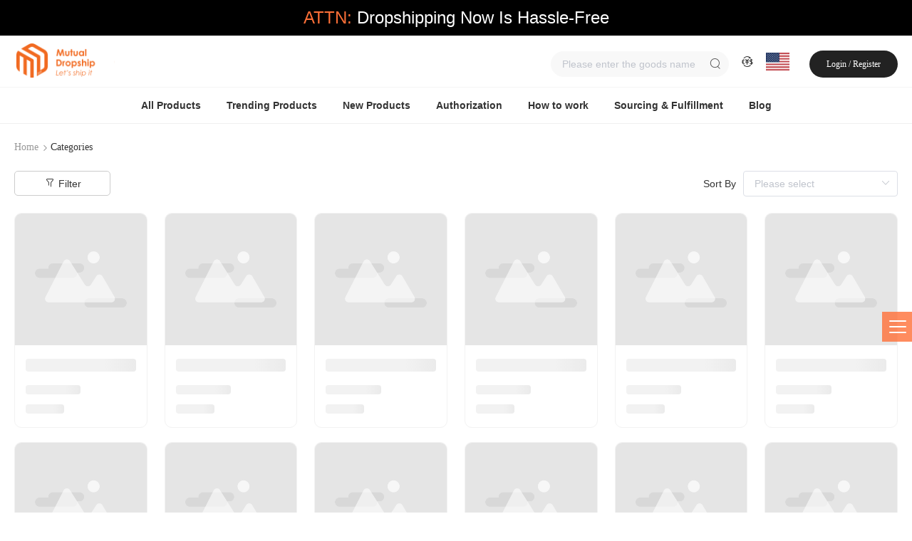

--- FILE ---
content_type: text/html
request_url: https://www.mutualdropship.com/product/list?tid=73
body_size: 5494
content:
<!DOCTYPE html><html><head><meta charset=utf-8><meta http-equiv=X-UA-Compatible content="IE=edge,chrome=1"><meta name=renderer content=webkit><meta name=viewport content="width=device-width,initial-scale=1,maximum-scale=1,user-scalable=no"><meta name=google-site-verification content=7oSN2z_PUFo8FRnlSkiORWPkRwwRNUrMkp4zv3z86fg><link rel=icon href=/favicon.ico><title>Mutual Dropshipping - Connect with top suppliers, and skyrocket your sales</title><style>#xhl-launch-button-div {
      display: none !important;
    }</style><link href=/static/css/app.feef36b3.css rel=preload as=style><link href=/static/css/chunk-elementUI.6e808e7d.css rel=preload as=style><link href=/static/css/chunk-libs.fb9af0c9.css rel=preload as=style><link href=/static/js/app.53d3affd.js rel=preload as=script><link href=/static/js/chunk-elementUI.53e95f12.js rel=preload as=script><link href=/static/js/chunk-libs.53477be8.js rel=preload as=script><link href=/static/css/chunk-elementUI.6e808e7d.css rel=stylesheet><link href=/static/css/chunk-libs.fb9af0c9.css rel=stylesheet><link href=/static/css/app.feef36b3.css rel=stylesheet></head><body><div id=app></div><script>function googleTranslateElementInit2() {
      new google.translate.TranslateElement({ pageLanguage: 'en', autoDisplay: false }, 'google_translate_element2');
    }

    window.addEventListener('load', function () {
      const script = document.createElement('script')
      script.src = "https://translate.google.com/translate_a/element.js?cb=googleTranslateElementInit2"
      script.async = true
      document.body.append(script)
    })</script><script async src="https://www.googletagmanager.com/gtag/js?id=G-SVLFGDKJYR"></script><script>window.dataLayer = window.dataLayer || [];
    function gtag(){dataLayer.push(arguments);}
    gtag('js', new Date());

    gtag('config', 'G-SVLFGDKJYR');</script><script async src="https://www.googletagmanager.com/gtag/js?id=G-ZE1L9HYMYN"></script><script>window.dataLayer = window.dataLayer || [];
    function gtag() { dataLayer.push(arguments); }
    gtag('js', new Date());

    gtag('config', 'G-ZE1L9HYMYN');</script><script async src="https://www.googletagmanager.com/gtag/js?id=AW-10876002358"></script><script>window.dataLayer = window.dataLayer || [];
    function gtag(){dataLayer.push(arguments);}
    gtag('js', new Date());

    gtag('config', 'AW-10876002358');</script><script async src="https://www.googletagmanager.com/gtag/js?id=AW-16740070642"></script><script>window.dataLayer = window.dataLayer || [];
    function gtag(){dataLayer.push(arguments);}
    gtag('js', new Date());

    gtag('config', 'AW-16740070642', {
      'allow_enhanced_conversions': true
    });</script><script>if (!window._XHL) {
      (function (x, h, l, j, s) {
        x[j] = x[j] || function () {
          (x[j].a = x[j].a || []).push(arguments)
        };
        s = h.createElement(l);
        z = h.getElementsByTagName(l)[0];
        s.async = true;
        s.charset = 'UTF-8';
        s.src = 'https://lib.leadscloud.com/xhltrackingwithchat.js';
        z.parentNode.insertBefore(s, z);
      })(window, document, 'script', '_XHL');
      _XHL("entID", 200097)
    }</script><script>!(function (c, b, d, a) {
      c[a] || (c[a] = {}); c[a].config = { pid: "auj9qtpmt2@79e62d87d76f33b", appType: "web", imgUrl: "https://retcode-us-west-1.arms.aliyuncs.com/r.png?", sendResource: true, enableLinkTrace: true, behavior: true, environment: "prod" };
      with (b) with (body) with (insertBefore(createElement("script"), firstChild)) setAttribute("crossorigin", "", src = d)
    })(window, document, "https://retcode.alicdn.com/retcode/bl.js", "__bl");</script><script id=respondio__growth_tool src="https://cdn.respond.io/widget/widget.js?wId=cf21dee4-00d5-4368-a77d-2a2c52990a02"></script><script>(function(c){function e(e){for(var u,f,a=e[0],k=e[1],b=e[2],t=0,r=[];t<a.length;t++)f=a[t],Object.prototype.hasOwnProperty.call(h,f)&&h[f]&&r.push(h[f][0]),h[f]=0;for(u in k)Object.prototype.hasOwnProperty.call(k,u)&&(c[u]=k[u]);o&&o(e);while(r.length)r.shift()();return d.push.apply(d,b||[]),n()}function n(){for(var c,e=0;e<d.length;e++){for(var n=d[e],u=!0,f=1;f<n.length;f++){var a=n[f];0!==h[a]&&(u=!1)}u&&(d.splice(e--,1),c=k(k.s=n[0]))}return c}var u={},f={runtime:0},h={runtime:0},d=[];function a(c){return k.p+"static/js/"+({"chunk-commons":"chunk-commons"}[c]||c)+"."+{"chunk-092294be":"151dae96","chunk-107fdb58":"885e37d4","chunk-20599fae":"c084ff78","chunk-22435268":"e7b6ba36","chunk-255a82e8":"356aa98c","chunk-2868cc88":"2e633022","chunk-294e65f8":"5184da7c","chunk-2a085200":"910ee1ef","chunk-2d0b1dc7":"047d038a","chunk-2d0b61c4":"501259ea","chunk-2d0bdd0c":"606bfb1d","chunk-2d0c4a86":"ff736420","chunk-2d0db0e1":"e5f8ddc9","chunk-2d0e9551":"9917809f","chunk-2d22fd8b":"256290a4","chunk-2d230fe7":"44195982","chunk-355f09d4":"87168478","chunk-3942caa8":"7bb17ef0","chunk-3cf64341":"67d6f9b3","chunk-3daeccfd":"6d2a6a8a","chunk-0cb12bb4":"a5618948","chunk-3c765fdb":"8dcecacb","chunk-41f88404":"60edcb77","chunk-5cfa4c20":"db4851b6","chunk-3de55ac0":"33c761d5","chunk-48bf66e8":"60b76ca8","chunk-4a0f9bba":"5a8f4db4","chunk-4a26231b":"ea0e446e","chunk-5342d917":"d239d1cb","chunk-57216db1":"09a1e16e","chunk-577fcb1b":"f1cd80f9","chunk-57a05f96":"982befe2","chunk-60084802":"184c513c","chunk-601ab5f2":"3816abc5","chunk-606f513e":"d79fb255","chunk-62ce1eac":"ae87517e","chunk-659b4605":"cff4f620","chunk-67797738":"8f183ec8","chunk-677c4c4a":"1a5bf370","chunk-6798cc5e":"3b9bee9d","chunk-6e1509aa":"fa8b86d9","chunk-6e91fdf2":"9e15db55","chunk-71aed752":"2cb7e933","chunk-75415d9e":"ca18ebbb","chunk-767611d5":"a2911295","chunk-77726251":"8e1a604e","chunk-832c7154":"786b0f40","chunk-9af35926":"b7047ba7","chunk-9e9c9b90":"1256607f","chunk-5584549d":"2f98ee82","chunk-b96bf282":"878d8575","chunk-a6ad0544":"25301059","chunk-bed48d42":"d742ef1b","chunk-ce5828c8":"ff800899","chunk-commons":"bd78b337","chunk-087bb754":"26525832","chunk-08a7110a":"6c938a14","chunk-13676f46":"65b9eae1","chunk-7c1f3a3f":"c3f9a6f8","chunk-19ba5856":"d9b47e8c","chunk-1d907ef4":"9d77c597","chunk-26d47054":"c63842f6","chunk-26e1f398":"e6b6353e","chunk-273cc3f8":"a6a23899","chunk-2a512f38":"bd6b0ec8","chunk-2d230fab":"f4ce26f3","chunk-2d5f3e51":"8db6dbcc","chunk-2e5f4c51":"4afebcca","chunk-2f894d6e":"06986545","chunk-31065c30":"7d35b702","chunk-3aabe63a":"69b21fff","chunk-70971c8a":"b64046d2","chunk-f8800a02":"94e3c7c1","chunk-3c49e5d6":"07fb370a","chunk-3f2f11d4":"2cb25232","chunk-40c8ab73":"7bff089b","chunk-46a81d2f":"91dda1b6","chunk-5485dd96":"81c7c7a8","chunk-5a5ac156":"f3248a84","chunk-6676f030":"e5b2e4d7","chunk-73f9a2b7":"e2fac899","chunk-8eb1b76c":"d07e59be","chunk-abcdf09c":"78ea6211","chunk-bdd419e0":"7ba73445","chunk-dab962a6":"fd113971","chunk-e839ef3e":"1a914f5c","chunk-f8688ce0":"f3e47301","chunk-fc5d7ede":"7ba16c2f","chunk-fdf20c24":"531b68e2","chunk-d52625b4":"57ad19ce","chunk-d636298e":"b48d24d7","chunk-dbe44c18":"b4585f4f","chunk-ea385c28":"1633ec32","chunk-7096d63e":"d8868d01","chunk-5ba27ab4":"d9cb438c","chunk-3346f42f":"5b5b4321","chunk-37003afd":"6fe49a3f","chunk-42e05d7e":"51ea21a2","chunk-4b18fea8":"043bfcad","chunk-530a3f6b":"fd92f13d","chunk-7cedabae":"e89e9497","chunk-7e5e7736":"f65e2298","chunk-bd7738a0":"d7b5ff61","chunk-2d216214":"bf22d4a1","chunk-2d216257":"46d40ab5","chunk-9e4f3e2a":"1c17aa74"}[c]+".js"}function k(e){if(u[e])return u[e].exports;var n=u[e]={i:e,l:!1,exports:{}};return c[e].call(n.exports,n,n.exports,k),n.l=!0,n.exports}k.e=function(c){var e=[],n={"chunk-255a82e8":1,"chunk-2868cc88":1,"chunk-2a085200":1,"chunk-3942caa8":1,"chunk-3cf64341":1,"chunk-0cb12bb4":1,"chunk-3c765fdb":1,"chunk-41f88404":1,"chunk-5cfa4c20":1,"chunk-3de55ac0":1,"chunk-4a0f9bba":1,"chunk-4a26231b":1,"chunk-5342d917":1,"chunk-60084802":1,"chunk-601ab5f2":1,"chunk-606f513e":1,"chunk-62ce1eac":1,"chunk-659b4605":1,"chunk-67797738":1,"chunk-677c4c4a":1,"chunk-6798cc5e":1,"chunk-6e1509aa":1,"chunk-6e91fdf2":1,"chunk-767611d5":1,"chunk-77726251":1,"chunk-832c7154":1,"chunk-5584549d":1,"chunk-b96bf282":1,"chunk-a6ad0544":1,"chunk-ce5828c8":1,"chunk-commons":1,"chunk-087bb754":1,"chunk-08a7110a":1,"chunk-7c1f3a3f":1,"chunk-19ba5856":1,"chunk-1d907ef4":1,"chunk-26d47054":1,"chunk-273cc3f8":1,"chunk-2a512f38":1,"chunk-2f894d6e":1,"chunk-3aabe63a":1,"chunk-70971c8a":1,"chunk-f8800a02":1,"chunk-3c49e5d6":1,"chunk-46a81d2f":1,"chunk-5485dd96":1,"chunk-73f9a2b7":1,"chunk-8eb1b76c":1,"chunk-abcdf09c":1,"chunk-fc5d7ede":1,"chunk-d636298e":1,"chunk-ea385c28":1,"chunk-5ba27ab4":1,"chunk-42e05d7e":1,"chunk-4b18fea8":1,"chunk-7e5e7736":1,"chunk-bd7738a0":1};f[c]?e.push(f[c]):0!==f[c]&&n[c]&&e.push(f[c]=new Promise((function(e,n){for(var u="static/css/"+({"chunk-commons":"chunk-commons"}[c]||c)+"."+{"chunk-092294be":"31d6cfe0","chunk-107fdb58":"31d6cfe0","chunk-20599fae":"31d6cfe0","chunk-22435268":"31d6cfe0","chunk-255a82e8":"6abb1cfa","chunk-2868cc88":"1f6a0cff","chunk-294e65f8":"31d6cfe0","chunk-2a085200":"acd6c565","chunk-2d0b1dc7":"31d6cfe0","chunk-2d0b61c4":"31d6cfe0","chunk-2d0bdd0c":"31d6cfe0","chunk-2d0c4a86":"31d6cfe0","chunk-2d0db0e1":"31d6cfe0","chunk-2d0e9551":"31d6cfe0","chunk-2d22fd8b":"31d6cfe0","chunk-2d230fe7":"31d6cfe0","chunk-355f09d4":"31d6cfe0","chunk-3942caa8":"02bd0f9b","chunk-3cf64341":"039b18b3","chunk-3daeccfd":"31d6cfe0","chunk-0cb12bb4":"3e5af77f","chunk-3c765fdb":"d5404242","chunk-41f88404":"ba419095","chunk-5cfa4c20":"056eddfd","chunk-3de55ac0":"5fe1949f","chunk-48bf66e8":"31d6cfe0","chunk-4a0f9bba":"4a37c0b5","chunk-4a26231b":"3f32b343","chunk-5342d917":"3e09e602","chunk-57216db1":"31d6cfe0","chunk-577fcb1b":"31d6cfe0","chunk-57a05f96":"31d6cfe0","chunk-60084802":"73e107e2","chunk-601ab5f2":"26b97189","chunk-606f513e":"10b970d7","chunk-62ce1eac":"22037d7a","chunk-659b4605":"e84594cc","chunk-67797738":"5d32f37b","chunk-677c4c4a":"36777ade","chunk-6798cc5e":"a3920b05","chunk-6e1509aa":"ca29f40f","chunk-6e91fdf2":"5a22aff9","chunk-71aed752":"31d6cfe0","chunk-75415d9e":"31d6cfe0","chunk-767611d5":"7a22cba3","chunk-77726251":"4468777e","chunk-832c7154":"f2ea982a","chunk-9af35926":"31d6cfe0","chunk-9e9c9b90":"31d6cfe0","chunk-5584549d":"c706c710","chunk-b96bf282":"6bdedcd3","chunk-a6ad0544":"5b4ac092","chunk-bed48d42":"31d6cfe0","chunk-ce5828c8":"7f66e971","chunk-commons":"d5b136da","chunk-087bb754":"df1be89f","chunk-08a7110a":"529a3f8b","chunk-13676f46":"31d6cfe0","chunk-7c1f3a3f":"87bc6f61","chunk-19ba5856":"3b6b356d","chunk-1d907ef4":"3f0c2ffe","chunk-26d47054":"16e4bf7a","chunk-26e1f398":"31d6cfe0","chunk-273cc3f8":"280b959b","chunk-2a512f38":"55bd309c","chunk-2d230fab":"31d6cfe0","chunk-2d5f3e51":"31d6cfe0","chunk-2e5f4c51":"31d6cfe0","chunk-2f894d6e":"4e7d8b1e","chunk-31065c30":"31d6cfe0","chunk-3aabe63a":"859f4391","chunk-70971c8a":"652f5598","chunk-f8800a02":"b597a6f1","chunk-3c49e5d6":"eeb7309d","chunk-3f2f11d4":"31d6cfe0","chunk-40c8ab73":"31d6cfe0","chunk-46a81d2f":"ba6a232f","chunk-5485dd96":"85ed4d8e","chunk-5a5ac156":"31d6cfe0","chunk-6676f030":"31d6cfe0","chunk-73f9a2b7":"0d320189","chunk-8eb1b76c":"110fa6d6","chunk-abcdf09c":"903d270d","chunk-bdd419e0":"31d6cfe0","chunk-dab962a6":"31d6cfe0","chunk-e839ef3e":"31d6cfe0","chunk-f8688ce0":"31d6cfe0","chunk-fc5d7ede":"ca5f1349","chunk-fdf20c24":"31d6cfe0","chunk-d52625b4":"31d6cfe0","chunk-d636298e":"b5a44150","chunk-dbe44c18":"31d6cfe0","chunk-ea385c28":"9d276a76","chunk-7096d63e":"31d6cfe0","chunk-5ba27ab4":"81a63f06","chunk-3346f42f":"31d6cfe0","chunk-37003afd":"31d6cfe0","chunk-42e05d7e":"35c4eddd","chunk-4b18fea8":"c8dae2b0","chunk-530a3f6b":"31d6cfe0","chunk-7cedabae":"31d6cfe0","chunk-7e5e7736":"18cb29fd","chunk-bd7738a0":"7f3577bf","chunk-2d216214":"31d6cfe0","chunk-2d216257":"31d6cfe0","chunk-9e4f3e2a":"31d6cfe0"}[c]+".css",h=k.p+u,d=document.getElementsByTagName("link"),a=0;a<d.length;a++){var b=d[a],t=b.getAttribute("data-href")||b.getAttribute("href");if("stylesheet"===b.rel&&(t===u||t===h))return e()}var r=document.getElementsByTagName("style");for(a=0;a<r.length;a++){b=r[a],t=b.getAttribute("data-href");if(t===u||t===h)return e()}var o=document.createElement("link");o.rel="stylesheet",o.type="text/css",o.onload=e,o.onerror=function(e){var u=e&&e.target&&e.target.src||h,d=new Error("Loading CSS chunk "+c+" failed.\n("+u+")");d.code="CSS_CHUNK_LOAD_FAILED",d.request=u,delete f[c],o.parentNode.removeChild(o),n(d)},o.href=h;var i=document.getElementsByTagName("head")[0];i.appendChild(o)})).then((function(){f[c]=0})));var u=h[c];if(0!==u)if(u)e.push(u[2]);else{var d=new Promise((function(e,n){u=h[c]=[e,n]}));e.push(u[2]=d);var b,t=document.createElement("script");t.charset="utf-8",t.timeout=120,k.nc&&t.setAttribute("nonce",k.nc),t.src=a(c);var r=new Error;b=function(e){t.onerror=t.onload=null,clearTimeout(o);var n=h[c];if(0!==n){if(n){var u=e&&("load"===e.type?"missing":e.type),f=e&&e.target&&e.target.src;r.message="Loading chunk "+c+" failed.\n("+u+": "+f+")",r.name="ChunkLoadError",r.type=u,r.request=f,n[1](r)}h[c]=void 0}};var o=setTimeout((function(){b({type:"timeout",target:t})}),12e4);t.onerror=t.onload=b,document.head.appendChild(t)}return Promise.all(e)},k.m=c,k.c=u,k.d=function(c,e,n){k.o(c,e)||Object.defineProperty(c,e,{enumerable:!0,get:n})},k.r=function(c){"undefined"!==typeof Symbol&&Symbol.toStringTag&&Object.defineProperty(c,Symbol.toStringTag,{value:"Module"}),Object.defineProperty(c,"__esModule",{value:!0})},k.t=function(c,e){if(1&e&&(c=k(c)),8&e)return c;if(4&e&&"object"===typeof c&&c&&c.__esModule)return c;var n=Object.create(null);if(k.r(n),Object.defineProperty(n,"default",{enumerable:!0,value:c}),2&e&&"string"!=typeof c)for(var u in c)k.d(n,u,function(e){return c[e]}.bind(null,u));return n},k.n=function(c){var e=c&&c.__esModule?function(){return c["default"]}:function(){return c};return k.d(e,"a",e),e},k.o=function(c,e){return Object.prototype.hasOwnProperty.call(c,e)},k.p="/",k.oe=function(c){throw console.error(c),c};var b=window["webpackJsonp"]=window["webpackJsonp"]||[],t=b.push.bind(b);b.push=e,b=b.slice();for(var r=0;r<b.length;r++)e(b[r]);var o=t;n()})([]);</script><script src=/static/js/chunk-elementUI.53e95f12.js></script><script src=/static/js/chunk-libs.53477be8.js></script><script src=/static/js/app.53d3affd.js></script></body></html>

--- FILE ---
content_type: text/css
request_url: https://www.mutualdropship.com/static/css/app.feef36b3.css
body_size: 103925
content:
@charset "UTF-8";@font-face{font-family:element-icons;src:url(../../static/fonts/element-icons.535877f5.woff) format("woff"),url(../../static/fonts/element-icons.732389de.ttf) format("truetype");font-weight:400;font-display:"auto";font-style:normal}[class*=" el-icon-"],[class^=el-icon-]{font-family:element-icons!important;speak:none;font-style:normal;font-weight:400;font-variant:normal;text-transform:none;line-height:1;vertical-align:baseline;display:inline-block;-webkit-font-smoothing:antialiased;-moz-osx-font-smoothing:grayscale}.el-icon-ice-cream-round:before{content:""}.el-icon-ice-cream-square:before{content:""}.el-icon-lollipop:before{content:""}.el-icon-potato-strips:before{content:""}.el-icon-milk-tea:before{content:""}.el-icon-ice-drink:before{content:""}.el-icon-ice-tea:before{content:""}.el-icon-coffee:before{content:""}.el-icon-orange:before{content:""}.el-icon-pear:before{content:""}.el-icon-apple:before{content:""}.el-icon-cherry:before{content:""}.el-icon-watermelon:before{content:""}.el-icon-grape:before{content:""}.el-icon-refrigerator:before{content:""}.el-icon-goblet-square-full:before{content:""}.el-icon-goblet-square:before{content:""}.el-icon-goblet-full:before{content:""}.el-icon-goblet:before{content:""}.el-icon-cold-drink:before{content:""}.el-icon-coffee-cup:before{content:""}.el-icon-water-cup:before{content:""}.el-icon-hot-water:before{content:""}.el-icon-ice-cream:before{content:""}.el-icon-dessert:before{content:""}.el-icon-sugar:before{content:""}.el-icon-tableware:before{content:""}.el-icon-burger:before{content:""}.el-icon-knife-fork:before{content:""}.el-icon-fork-spoon:before{content:""}.el-icon-chicken:before{content:""}.el-icon-food:before{content:""}.el-icon-dish-1:before{content:""}.el-icon-dish:before{content:""}.el-icon-moon-night:before{content:""}.el-icon-moon:before{content:""}.el-icon-cloudy-and-sunny:before{content:""}.el-icon-partly-cloudy:before{content:""}.el-icon-cloudy:before{content:""}.el-icon-sunny:before{content:""}.el-icon-sunset:before{content:""}.el-icon-sunrise-1:before{content:""}.el-icon-sunrise:before{content:""}.el-icon-heavy-rain:before{content:""}.el-icon-lightning:before{content:""}.el-icon-light-rain:before{content:""}.el-icon-wind-power:before{content:""}.el-icon-baseball:before{content:""}.el-icon-soccer:before{content:""}.el-icon-football:before{content:""}.el-icon-basketball:before{content:""}.el-icon-ship:before{content:""}.el-icon-truck:before{content:""}.el-icon-bicycle:before{content:""}.el-icon-mobile-phone:before{content:""}.el-icon-service:before{content:""}.el-icon-key:before{content:""}.el-icon-unlock:before{content:""}.el-icon-lock:before{content:""}.el-icon-watch:before{content:""}.el-icon-watch-1:before{content:""}.el-icon-timer:before{content:""}.el-icon-alarm-clock:before{content:""}.el-icon-map-location:before{content:""}.el-icon-delete-location:before{content:""}.el-icon-add-location:before{content:""}.el-icon-location-information:before{content:""}.el-icon-location-outline:before{content:""}.el-icon-location:before{content:""}.el-icon-place:before{content:""}.el-icon-discover:before{content:""}.el-icon-first-aid-kit:before{content:""}.el-icon-trophy-1:before{content:""}.el-icon-trophy:before{content:""}.el-icon-medal:before{content:""}.el-icon-medal-1:before{content:""}.el-icon-stopwatch:before{content:""}.el-icon-mic:before{content:""}.el-icon-copy-document:before{content:""}.el-icon-full-screen:before{content:""}.el-icon-switch-button:before{content:""}.el-icon-aim:before{content:""}.el-icon-crop:before{content:""}.el-icon-odometer:before{content:""}.el-icon-time:before{content:""}.el-icon-bangzhu:before{content:""}.el-icon-close-notification:before{content:""}.el-icon-microphone:before{content:""}.el-icon-turn-off-microphone:before{content:""}.el-icon-position:before{content:""}.el-icon-postcard:before{content:""}.el-icon-message:before{content:""}.el-icon-chat-line-square:before{content:""}.el-icon-chat-dot-square:before{content:""}.el-icon-chat-dot-round:before{content:""}.el-icon-chat-square:before{content:""}.el-icon-chat-line-round:before{content:""}.el-icon-chat-round:before{content:""}.el-icon-set-up:before{content:""}.el-icon-turn-off:before{content:""}.el-icon-open:before{content:""}.el-icon-connection:before{content:""}.el-icon-link:before{content:""}.el-icon-cpu:before{content:""}.el-icon-thumb:before{content:""}.el-icon-female:before{content:""}.el-icon-male:before{content:""}.el-icon-guide:before{content:""}.el-icon-news:before{content:""}.el-icon-price-tag:before{content:""}.el-icon-discount:before{content:""}.el-icon-wallet:before{content:""}.el-icon-coin:before{content:""}.el-icon-money:before{content:""}.el-icon-bank-card:before{content:""}.el-icon-box:before{content:""}.el-icon-present:before{content:""}.el-icon-sell:before{content:""}.el-icon-sold-out:before{content:""}.el-icon-shopping-bag-2:before{content:""}.el-icon-shopping-bag-1:before{content:""}.el-icon-shopping-cart-2:before{content:""}.el-icon-shopping-cart-1:before{content:""}.el-icon-shopping-cart-full:before{content:""}.el-icon-smoking:before{content:""}.el-icon-no-smoking:before{content:""}.el-icon-house:before{content:""}.el-icon-table-lamp:before{content:""}.el-icon-school:before{content:""}.el-icon-office-building:before{content:""}.el-icon-toilet-paper:before{content:""}.el-icon-notebook-2:before{content:""}.el-icon-notebook-1:before{content:""}.el-icon-files:before{content:""}.el-icon-collection:before{content:""}.el-icon-receiving:before{content:""}.el-icon-suitcase-1:before{content:""}.el-icon-suitcase:before{content:""}.el-icon-film:before{content:""}.el-icon-collection-tag:before{content:""}.el-icon-data-analysis:before{content:""}.el-icon-pie-chart:before{content:""}.el-icon-data-board:before{content:""}.el-icon-data-line:before{content:""}.el-icon-reading:before{content:""}.el-icon-magic-stick:before{content:""}.el-icon-coordinate:before{content:""}.el-icon-mouse:before{content:""}.el-icon-brush:before{content:""}.el-icon-headset:before{content:""}.el-icon-umbrella:before{content:""}.el-icon-scissors:before{content:""}.el-icon-mobile:before{content:""}.el-icon-attract:before{content:""}.el-icon-monitor:before{content:""}.el-icon-search:before{content:""}.el-icon-takeaway-box:before{content:""}.el-icon-paperclip:before{content:""}.el-icon-printer:before{content:""}.el-icon-document-add:before{content:""}.el-icon-document:before{content:""}.el-icon-document-checked:before{content:""}.el-icon-document-copy:before{content:""}.el-icon-document-delete:before{content:""}.el-icon-document-remove:before{content:""}.el-icon-tickets:before{content:""}.el-icon-folder-checked:before{content:""}.el-icon-folder-delete:before{content:""}.el-icon-folder-remove:before{content:""}.el-icon-folder-add:before{content:""}.el-icon-folder-opened:before{content:""}.el-icon-folder:before{content:""}.el-icon-edit-outline:before{content:""}.el-icon-edit:before{content:""}.el-icon-date:before{content:""}.el-icon-c-scale-to-original:before{content:""}.el-icon-view:before{content:""}.el-icon-loading:before{content:""}.el-icon-rank:before{content:""}.el-icon-sort-down:before{content:""}.el-icon-sort-up:before{content:""}.el-icon-sort:before{content:""}.el-icon-finished:before{content:""}.el-icon-refresh-left:before{content:""}.el-icon-refresh-right:before{content:""}.el-icon-refresh:before{content:""}.el-icon-video-play:before{content:""}.el-icon-video-pause:before{content:""}.el-icon-d-arrow-right:before{content:""}.el-icon-d-arrow-left:before{content:""}.el-icon-arrow-up:before{content:""}.el-icon-arrow-down:before{content:""}.el-icon-arrow-right:before{content:""}.el-icon-arrow-left:before{content:""}.el-icon-top-right:before{content:""}.el-icon-top-left:before{content:""}.el-icon-top:before{content:""}.el-icon-bottom:before{content:""}.el-icon-right:before{content:""}.el-icon-back:before{content:""}.el-icon-bottom-right:before{content:""}.el-icon-bottom-left:before{content:""}.el-icon-caret-top:before{content:""}.el-icon-caret-bottom:before{content:""}.el-icon-caret-right:before{content:""}.el-icon-caret-left:before{content:""}.el-icon-d-caret:before{content:""}.el-icon-share:before{content:""}.el-icon-menu:before{content:""}.el-icon-s-grid:before{content:""}.el-icon-s-check:before{content:""}.el-icon-s-data:before{content:""}.el-icon-s-opportunity:before{content:""}.el-icon-s-custom:before{content:""}.el-icon-s-claim:before{content:""}.el-icon-s-finance:before{content:""}.el-icon-s-comment:before{content:""}.el-icon-s-flag:before{content:""}.el-icon-s-marketing:before{content:""}.el-icon-s-shop:before{content:""}.el-icon-s-open:before{content:""}.el-icon-s-management:before{content:""}.el-icon-s-ticket:before{content:""}.el-icon-s-release:before{content:""}.el-icon-s-home:before{content:""}.el-icon-s-promotion:before{content:""}.el-icon-s-operation:before{content:""}.el-icon-s-unfold:before{content:""}.el-icon-s-fold:before{content:""}.el-icon-s-platform:before{content:""}.el-icon-s-order:before{content:""}.el-icon-s-cooperation:before{content:""}.el-icon-bell:before{content:""}.el-icon-message-solid:before{content:""}.el-icon-video-camera:before{content:""}.el-icon-video-camera-solid:before{content:""}.el-icon-camera:before{content:""}.el-icon-camera-solid:before{content:""}.el-icon-download:before{content:""}.el-icon-upload2:before{content:""}.el-icon-upload:before{content:""}.el-icon-picture-outline-round:before{content:""}.el-icon-picture-outline:before{content:""}.el-icon-picture:before{content:""}.el-icon-close:before{content:""}.el-icon-check:before{content:""}.el-icon-plus:before{content:""}.el-icon-minus:before{content:""}.el-icon-help:before{content:""}.el-icon-s-help:before{content:""}.el-icon-circle-close:before{content:""}.el-icon-circle-check:before{content:""}.el-icon-circle-plus-outline:before{content:""}.el-icon-remove-outline:before{content:""}.el-icon-zoom-out:before{content:""}.el-icon-zoom-in:before{content:""}.el-icon-error:before{content:""}.el-icon-success:before{content:""}.el-icon-circle-plus:before{content:""}.el-icon-remove:before{content:""}.el-icon-info:before{content:""}.el-icon-question:before{content:""}.el-icon-warning-outline:before{content:""}.el-icon-warning:before{content:""}.el-icon-goods:before{content:""}.el-icon-s-goods:before{content:""}.el-icon-star-off:before{content:""}.el-icon-star-on:before{content:""}.el-icon-more-outline:before{content:""}.el-icon-more:before{content:""}.el-icon-phone-outline:before{content:""}.el-icon-phone:before{content:""}.el-icon-user:before{content:""}.el-icon-user-solid:before{content:""}.el-icon-setting:before{content:""}.el-icon-s-tools:before{content:""}.el-icon-delete:before{content:""}.el-icon-delete-solid:before{content:""}.el-icon-eleme:before{content:""}.el-icon-platform-eleme:before{content:""}.el-icon-loading{-webkit-animation:rotating 2s linear infinite;animation:rotating 2s linear infinite}.el-icon--right{margin-left:5px}.el-icon--left{margin-right:5px}@-webkit-keyframes rotating{0%{-webkit-transform:rotate(0deg);transform:rotate(0deg)}to{-webkit-transform:rotate(1turn);transform:rotate(1turn)}}@keyframes rotating{0%{-webkit-transform:rotate(0deg);transform:rotate(0deg)}to{-webkit-transform:rotate(1turn);transform:rotate(1turn)}}.el-pagination{white-space:nowrap;padding:2px 5px;color:#303133;font-weight:700}.el-pagination:after,.el-pagination:before{display:table;content:""}.el-pagination:after{clear:both}.el-pagination button,.el-pagination span:not([class*=suffix]){display:inline-block;font-size:13px;min-width:35.5px;height:28px;line-height:28px;vertical-align:top;-webkit-box-sizing:border-box;box-sizing:border-box}.el-pagination .el-input__inner{text-align:center;-moz-appearance:textfield;line-height:normal}.el-pagination .el-input__suffix{right:0;-webkit-transform:scale(.8);transform:scale(.8)}.el-pagination .el-select .el-input{width:100px;margin:0 5px}.el-pagination .el-select .el-input .el-input__inner{padding-right:25px;border-radius:3px}.el-pagination button{border:none;padding:0 6px;background:transparent}.el-pagination button:focus{outline:none}.el-pagination button:hover{color:#ff7038}.el-pagination button:disabled{color:#c0c4cc;background-color:#fff;cursor:not-allowed}.el-pagination .btn-next,.el-pagination .btn-prev{background:50% no-repeat;background-size:16px;background-color:#fff;cursor:pointer;margin:0;color:#303133}.el-pagination .btn-next .el-icon,.el-pagination .btn-prev .el-icon{display:block;font-size:12px;font-weight:700}.el-pagination .btn-prev{padding-right:12px}.el-pagination .btn-next{padding-left:12px}.el-pagination .el-pager li.disabled{color:#c0c4cc;cursor:not-allowed}.el-pagination--small .btn-next,.el-pagination--small .btn-prev,.el-pagination--small .el-pager li,.el-pagination--small .el-pager li.btn-quicknext,.el-pagination--small .el-pager li.btn-quickprev,.el-pagination--small .el-pager li:last-child{border-color:transparent;font-size:12px;line-height:22px;height:22px;min-width:22px}.el-pagination--small .arrow.disabled{visibility:hidden}.el-pagination--small .more:before,.el-pagination--small li.more:before{line-height:24px}.el-pagination--small button,.el-pagination--small span:not([class*=suffix]){height:22px;line-height:22px}.el-pagination--small .el-pagination__editor,.el-pagination--small .el-pagination__editor.el-input .el-input__inner{height:22px}.el-pagination__sizes{margin:0 10px 0 0;font-weight:400;color:#606266}.el-pagination__sizes .el-input .el-input__inner{font-size:13px;padding-left:8px}.el-pagination__sizes .el-input .el-input__inner:hover{border-color:#ff7038}.el-pagination__total{margin-right:10px;font-weight:400;color:#606266}.el-pagination__jump{margin-left:24px;font-weight:400;color:#606266}.el-pagination__jump .el-input__inner{padding:0 3px}.el-pagination__rightwrapper{float:right}.el-pagination__editor{line-height:18px;padding:0 2px;height:28px;text-align:center;margin:0 2px;-webkit-box-sizing:border-box;box-sizing:border-box;border-radius:3px}.el-pagination__editor.el-input{width:50px}.el-pagination__editor.el-input .el-input__inner{height:28px}.el-pagination__editor .el-input__inner::-webkit-inner-spin-button,.el-pagination__editor .el-input__inner::-webkit-outer-spin-button{-webkit-appearance:none;margin:0}.el-pagination.is-background .btn-next,.el-pagination.is-background .btn-prev,.el-pagination.is-background .el-pager li{margin:0 5px;background-color:#f4f4f5;color:#606266;min-width:30px;border-radius:2px}.el-pagination.is-background .btn-next.disabled,.el-pagination.is-background .btn-prev.disabled,.el-pagination.is-background .el-pager li.disabled{color:#c0c4cc}.el-pagination.is-background .btn-next,.el-pagination.is-background .btn-prev{padding:0}.el-pagination.is-background .btn-next:disabled,.el-pagination.is-background .btn-prev:disabled{color:#c0c4cc}.el-pagination.is-background .el-pager li:not(.disabled):hover{color:#ff7038}.el-pagination.is-background .el-pager li:not(.disabled).active{background-color:#ff7038;color:#fff}.el-pagination.is-background.el-pagination--small .btn-next,.el-pagination.is-background.el-pagination--small .btn-prev,.el-pagination.is-background.el-pagination--small .el-pager li{margin:0 3px;min-width:22px}.el-pager{-webkit-user-select:none;-moz-user-select:none;-ms-user-select:none;user-select:none;list-style:none;display:inline-block;vertical-align:top;font-size:0;padding:0;margin:0}.el-pager .more:before{line-height:30px}.el-pager li{padding:0 4px;background:#fff;vertical-align:top;display:inline-block;font-size:13px;min-width:35.5px;height:28px;line-height:28px;cursor:pointer;-webkit-box-sizing:border-box;box-sizing:border-box;text-align:center;margin:0}.el-pager li.btn-quicknext,.el-pager li.btn-quickprev{line-height:28px;color:#303133}.el-pager li.btn-quicknext.disabled,.el-pager li.btn-quickprev.disabled{color:#c0c4cc}.el-pager li.btn-quicknext:hover,.el-pager li.btn-quickprev:hover{cursor:pointer}.el-pager li.active+li{border-left:0}.el-pager li:hover{color:#ff7038}.el-pager li.active{color:#ff7038;cursor:default}@-webkit-keyframes v-modal-in{0%{opacity:0}}@-webkit-keyframes v-modal-out{to{opacity:0}}.el-dialog{margin:0 auto 50px;border-radius:2px;-webkit-box-shadow:0 1px 3px rgba(0,0,0,.3);box-shadow:0 1px 3px rgba(0,0,0,.3);-webkit-box-sizing:border-box;box-sizing:border-box;width:50%}.el-dialog.is-fullscreen{width:100%;margin-top:0;margin-bottom:0;height:100%;overflow:auto}.el-dialog__wrapper{position:fixed;top:0;right:0;bottom:0;left:0;overflow:auto;margin:0}.el-dialog__header{padding:20px;padding-bottom:10px}.el-dialog__headerbtn{position:absolute;top:20px;right:20px;padding:0;background:transparent;border:none;outline:none;cursor:pointer;font-size:16px}.el-dialog__headerbtn .el-dialog__close{color:#909399}.el-dialog__headerbtn:focus .el-dialog__close,.el-dialog__headerbtn:hover .el-dialog__close{color:#ff7038}.el-dialog__title{line-height:24px;font-size:18px;color:#303133}.el-dialog__body{padding:30px 20px;color:#606266;font-size:14px;word-break:break-all}.el-dialog__footer{padding:20px;padding-top:10px;text-align:right;-webkit-box-sizing:border-box;box-sizing:border-box}.el-dialog--center{text-align:center}.el-dialog--center .el-dialog__body{text-align:initial;padding:25px 25px 30px}.el-dialog--center .el-dialog__footer{text-align:inherit}.dialog-fade-enter-active{-webkit-animation:dialog-fade-in .3s;animation:dialog-fade-in .3s}.dialog-fade-leave-active{-webkit-animation:dialog-fade-out .3s;animation:dialog-fade-out .3s}@-webkit-keyframes dialog-fade-in{0%{-webkit-transform:translate3d(0,-20px,0);transform:translate3d(0,-20px,0);opacity:0}to{-webkit-transform:translateZ(0);transform:translateZ(0);opacity:1}}@keyframes dialog-fade-in{0%{-webkit-transform:translate3d(0,-20px,0);transform:translate3d(0,-20px,0);opacity:0}to{-webkit-transform:translateZ(0);transform:translateZ(0);opacity:1}}@-webkit-keyframes dialog-fade-out{0%{-webkit-transform:translateZ(0);transform:translateZ(0);opacity:1}to{-webkit-transform:translate3d(0,-20px,0);transform:translate3d(0,-20px,0);opacity:0}}@keyframes dialog-fade-out{0%{-webkit-transform:translateZ(0);transform:translateZ(0);opacity:1}to{-webkit-transform:translate3d(0,-20px,0);transform:translate3d(0,-20px,0);opacity:0}}.el-autocomplete{position:relative;display:inline-block}.el-autocomplete-suggestion{margin:5px 0;-webkit-box-shadow:0 2px 12px 0 rgba(0,0,0,.1);box-shadow:0 2px 12px 0 rgba(0,0,0,.1);border-radius:4px;border:1px solid #dfe4ed;-webkit-box-sizing:border-box;box-sizing:border-box;background-color:#fff}.el-autocomplete-suggestion__wrap{max-height:280px;padding:10px 0;-webkit-box-sizing:border-box;box-sizing:border-box}.el-autocomplete-suggestion__list{margin:0;padding:0}.el-autocomplete-suggestion li{padding:0 20px;margin:0;line-height:34px;cursor:pointer;color:#606266;font-size:14px;list-style:none;white-space:nowrap;overflow:hidden;text-overflow:ellipsis}.el-autocomplete-suggestion li.highlighted,.el-autocomplete-suggestion li:hover{background-color:#f5f7fa}.el-autocomplete-suggestion li.divider{margin-top:6px;border-top:1px solid #000}.el-autocomplete-suggestion li.divider:last-child{margin-bottom:-6px}.el-autocomplete-suggestion.is-loading li{text-align:center;height:100px;line-height:100px;font-size:20px;color:#999}.el-autocomplete-suggestion.is-loading li:after{display:inline-block;content:"";height:100%;vertical-align:middle}.el-autocomplete-suggestion.is-loading li:hover{background-color:#fff}.el-autocomplete-suggestion.is-loading .el-icon-loading{vertical-align:middle}.el-dropdown{display:inline-block;position:relative;color:#606266;font-size:14px}.el-dropdown .el-button-group{display:block}.el-dropdown .el-button-group .el-button{float:none}.el-dropdown .el-dropdown__caret-button{padding-left:5px;padding-right:5px;position:relative;border-left:none}.el-dropdown .el-dropdown__caret-button:before{content:"";position:absolute;display:block;width:1px;top:5px;bottom:5px;left:0;background:hsla(0,0%,100%,.5)}.el-dropdown .el-dropdown__caret-button.el-button--default:before{background:rgba(220,223,230,.5)}.el-dropdown .el-dropdown__caret-button:hover:not(.is-disabled):before{top:0;bottom:0}.el-dropdown .el-dropdown__caret-button .el-dropdown__icon{padding-left:0}.el-dropdown__icon{font-size:12px;margin:0 3px}.el-dropdown .el-dropdown-selfdefine:focus:active,.el-dropdown .el-dropdown-selfdefine:focus:not(.focusing){outline-width:0}.el-dropdown [disabled]{cursor:not-allowed;color:#bbb}.el-dropdown-menu{position:absolute;top:0;left:0;z-index:10;padding:10px 0;margin:5px 0;background-color:#fff;border:1px solid #e6ebf5;border-radius:4px;-webkit-box-shadow:0 2px 12px 0 rgba(0,0,0,.1);box-shadow:0 2px 12px 0 rgba(0,0,0,.1)}.el-dropdown-menu__item{list-style:none;line-height:36px;padding:0 20px;margin:0;font-size:14px;color:#606266;cursor:pointer;outline:none}.el-dropdown-menu__item:focus,.el-dropdown-menu__item:not(.is-disabled):hover{background-color:#fff1eb;color:#ff8d60}.el-dropdown-menu__item i{margin-right:5px}.el-dropdown-menu__item--divided{position:relative;margin-top:6px;border-top:1px solid #e6ebf5}.el-dropdown-menu__item--divided:before{content:"";height:6px;display:block;margin:0 -20px;background-color:#fff}.el-dropdown-menu__item.is-disabled{cursor:default;color:#bbb;pointer-events:none}.el-dropdown-menu--medium{padding:6px 0}.el-dropdown-menu--medium .el-dropdown-menu__item{line-height:30px;padding:0 17px;font-size:14px}.el-dropdown-menu--medium .el-dropdown-menu__item.el-dropdown-menu__item--divided{margin-top:6px}.el-dropdown-menu--medium .el-dropdown-menu__item.el-dropdown-menu__item--divided:before{height:6px;margin:0 -17px}.el-dropdown-menu--small{padding:6px 0}.el-dropdown-menu--small .el-dropdown-menu__item{line-height:27px;padding:0 15px;font-size:13px}.el-dropdown-menu--small .el-dropdown-menu__item.el-dropdown-menu__item--divided{margin-top:4px}.el-dropdown-menu--small .el-dropdown-menu__item.el-dropdown-menu__item--divided:before{height:4px;margin:0 -15px}.el-dropdown-menu--mini{padding:3px 0}.el-dropdown-menu--mini .el-dropdown-menu__item{line-height:24px;padding:0 10px;font-size:12px}.el-dropdown-menu--mini .el-dropdown-menu__item.el-dropdown-menu__item--divided{margin-top:3px}.el-dropdown-menu--mini .el-dropdown-menu__item.el-dropdown-menu__item--divided:before{height:3px;margin:0 -10px}.el-menu{border-right:1px solid #e6e6e6;list-style:none;position:relative;margin:0;padding-left:0;background-color:#fff}.el-menu:after,.el-menu:before{display:table;content:""}.el-menu:after{clear:both}.el-menu.el-menu--horizontal{border-bottom:1px solid #e6e6e6}.el-menu--horizontal{border-right:none}.el-menu--horizontal>.el-menu-item{float:left;height:60px;line-height:60px;margin:0;border-bottom:2px solid transparent;color:#909399}.el-menu--horizontal>.el-menu-item a,.el-menu--horizontal>.el-menu-item a:hover{color:inherit}.el-menu--horizontal>.el-menu-item:not(.is-disabled):focus,.el-menu--horizontal>.el-menu-item:not(.is-disabled):hover{background-color:#fff}.el-menu--horizontal>.el-submenu{float:left}.el-menu--horizontal>.el-submenu:focus,.el-menu--horizontal>.el-submenu:hover{outline:none}.el-menu--horizontal>.el-submenu:focus .el-submenu__title,.el-menu--horizontal>.el-submenu:hover .el-submenu__title{color:#303133}.el-menu--horizontal>.el-submenu.is-active .el-submenu__title{border-bottom:2px solid #ff7038;color:#303133}.el-menu--horizontal>.el-submenu .el-submenu__title{height:60px;line-height:60px;border-bottom:2px solid transparent;color:#909399}.el-menu--horizontal>.el-submenu .el-submenu__title:hover{background-color:#fff}.el-menu--horizontal>.el-submenu .el-submenu__icon-arrow{position:static;vertical-align:middle;margin-left:8px;margin-top:-3px}.el-menu--horizontal .el-menu .el-menu-item,.el-menu--horizontal .el-menu .el-submenu__title{background-color:#fff;float:none;height:36px;line-height:36px;padding:0 10px;color:#909399}.el-menu--horizontal .el-menu .el-menu-item.is-active,.el-menu--horizontal .el-menu .el-submenu.is-active>.el-submenu__title{color:#303133}.el-menu--horizontal .el-menu-item:not(.is-disabled):focus,.el-menu--horizontal .el-menu-item:not(.is-disabled):hover{outline:none;color:#303133}.el-menu--horizontal>.el-menu-item.is-active{border-bottom:2px solid #ff7038;color:#303133}.el-menu--collapse{width:64px}.el-menu--collapse>.el-menu-item [class^=el-icon-],.el-menu--collapse>.el-submenu>.el-submenu__title [class^=el-icon-]{margin:0;vertical-align:middle;width:24px;text-align:center}.el-menu--collapse>.el-menu-item .el-submenu__icon-arrow,.el-menu--collapse>.el-submenu>.el-submenu__title .el-submenu__icon-arrow{display:none}.el-menu--collapse>.el-menu-item span,.el-menu--collapse>.el-submenu>.el-submenu__title span{height:0;width:0;overflow:hidden;visibility:hidden;display:inline-block}.el-menu--collapse>.el-menu-item.is-active i{color:inherit}.el-menu--collapse .el-menu .el-submenu{min-width:200px}.el-menu--collapse .el-submenu{position:relative}.el-menu--collapse .el-submenu .el-menu{position:absolute;margin-left:5px;top:0;left:100%;z-index:10;border:1px solid #dfe4ed;border-radius:2px;-webkit-box-shadow:0 2px 12px 0 rgba(0,0,0,.1);box-shadow:0 2px 12px 0 rgba(0,0,0,.1)}.el-menu--collapse .el-submenu.is-opened>.el-submenu__title .el-submenu__icon-arrow{-webkit-transform:none;transform:none}.el-menu--popup{z-index:100;min-width:200px;border:none;padding:5px 0;border-radius:2px;-webkit-box-shadow:0 2px 12px 0 rgba(0,0,0,.1);box-shadow:0 2px 12px 0 rgba(0,0,0,.1)}.el-menu--popup-bottom-start{margin-top:5px}.el-menu--popup-right-start{margin-left:5px;margin-right:5px}.el-menu-item{height:56px;line-height:56px;font-size:14px;color:#303133;padding:0 20px;list-style:none;cursor:pointer;position:relative;-webkit-transition:border-color .3s,background-color .3s,color .3s;transition:border-color .3s,background-color .3s,color .3s;-webkit-box-sizing:border-box;box-sizing:border-box;white-space:nowrap}.el-menu-item *{vertical-align:middle}.el-menu-item i{color:#909399}.el-menu-item:focus,.el-menu-item:hover{outline:none;background-color:#fff1eb}.el-menu-item.is-disabled{opacity:.25;cursor:not-allowed;background:none!important}.el-menu-item [class^=el-icon-]{margin-right:5px;width:24px;text-align:center;font-size:18px;vertical-align:middle}.el-menu-item.is-active{color:#ff7038}.el-menu-item.is-active i{color:inherit}.el-submenu{list-style:none;margin:0;padding-left:0}.el-submenu__title{height:56px;line-height:56px;font-size:14px;color:#303133;padding:0 20px;list-style:none;cursor:pointer;position:relative;-webkit-transition:border-color .3s,background-color .3s,color .3s;transition:border-color .3s,background-color .3s,color .3s;-webkit-box-sizing:border-box;box-sizing:border-box;white-space:nowrap}.el-submenu__title *{vertical-align:middle}.el-submenu__title i{color:#909399}.el-submenu__title:focus,.el-submenu__title:hover{outline:none;background-color:#fff1eb}.el-submenu__title.is-disabled{opacity:.25;cursor:not-allowed;background:none!important}.el-submenu__title:hover{background-color:#fff1eb}.el-submenu .el-menu{border:none}.el-submenu .el-menu-item{height:50px;line-height:50px;padding:0 45px;min-width:200px}.el-submenu__icon-arrow{position:absolute;top:50%;right:20px;margin-top:-7px;-webkit-transition:-webkit-transform .3s;transition:-webkit-transform .3s;transition:transform .3s;transition:transform .3s,-webkit-transform .3s;font-size:12px}.el-submenu.is-active .el-submenu__title{border-bottom-color:#ff7038}.el-submenu.is-opened>.el-submenu__title .el-submenu__icon-arrow{-webkit-transform:rotate(180deg);transform:rotate(180deg)}.el-submenu.is-disabled .el-menu-item,.el-submenu.is-disabled .el-submenu__title{opacity:.25;cursor:not-allowed;background:none!important}.el-submenu [class^=el-icon-]{vertical-align:middle;margin-right:5px;width:24px;text-align:center;font-size:18px}.el-menu-item-group>ul{padding:0}.el-menu-item-group__title{padding:7px 0 7px 20px;line-height:normal;font-size:12px;color:#909399}.horizontal-collapse-transition .el-submenu__title .el-submenu__icon-arrow{-webkit-transition:.2s;transition:.2s;opacity:0}.el-radio-group{display:inline-block;line-height:1;vertical-align:middle;font-size:0}.el-radio-button,.el-radio-button__inner{position:relative;display:inline-block;outline:none}.el-radio-button__inner{line-height:1;white-space:nowrap;vertical-align:middle;background:#fff;border:1px solid #dcdfe6;font-weight:400;border-left:0;color:#606266;-webkit-appearance:none;text-align:center;-webkit-box-sizing:border-box;box-sizing:border-box;margin:0;cursor:pointer;-webkit-transition:all .3s cubic-bezier(.645,.045,.355,1);transition:all .3s cubic-bezier(.645,.045,.355,1);padding:12px 20px;font-size:14px;border-radius:0}.el-radio-button__inner.is-round{padding:12px 20px}.el-radio-button__inner:hover{color:#ff7038}.el-radio-button__inner [class*=el-icon-]{line-height:.9}.el-radio-button__inner [class*=el-icon-]+span{margin-left:5px}.el-radio-button:first-child .el-radio-button__inner{border-left:1px solid #dcdfe6;border-radius:4px 0 0 4px;-webkit-box-shadow:none!important;box-shadow:none!important}.el-radio-button__orig-radio{opacity:0;outline:none;position:absolute;z-index:-1}.el-radio-button__orig-radio:checked+.el-radio-button__inner{color:#fff;background-color:#ff7038;border-color:#ff7038;-webkit-box-shadow:-1px 0 0 0 #ff7038;box-shadow:-1px 0 0 0 #ff7038}.el-radio-button__orig-radio:disabled+.el-radio-button__inner{color:#c0c4cc;cursor:not-allowed;background-image:none;background-color:#fff;border-color:#e6ebf5;-webkit-box-shadow:none;box-shadow:none}.el-radio-button__orig-radio:disabled:checked+.el-radio-button__inner{background-color:#f2f6fc}.el-radio-button:last-child .el-radio-button__inner{border-radius:0 4px 4px 0}.el-radio-button:first-child:last-child .el-radio-button__inner{border-radius:4px}.el-radio-button--medium .el-radio-button__inner{padding:10px 20px;font-size:14px;border-radius:0}.el-radio-button--medium .el-radio-button__inner.is-round{padding:10px 20px}.el-radio-button--small .el-radio-button__inner{padding:9px 15px;font-size:12px;border-radius:0}.el-radio-button--small .el-radio-button__inner.is-round{padding:9px 15px}.el-radio-button--mini .el-radio-button__inner{padding:7px 15px;font-size:12px;border-radius:0}.el-radio-button--mini .el-radio-button__inner.is-round{padding:7px 15px}.el-radio-button:focus:not(.is-focus):not(:active):not(.is-disabled){-webkit-box-shadow:0 0 2px 2px #ff7038;box-shadow:0 0 2px 2px #ff7038}.el-switch{display:-webkit-inline-box;display:-ms-inline-flexbox;display:inline-flex;-webkit-box-align:center;-ms-flex-align:center;align-items:center;position:relative;font-size:14px;line-height:20px;height:20px;vertical-align:middle}.el-switch.is-disabled .el-switch__core,.el-switch.is-disabled .el-switch__label{cursor:not-allowed}.el-switch__label{-webkit-transition:.2s;transition:.2s;height:20px;display:inline-block;font-size:14px;font-weight:500;cursor:pointer;vertical-align:middle;color:#303133}.el-switch__label.is-active{color:#ff7038}.el-switch__label--left{margin-right:10px}.el-switch__label--right{margin-left:10px}.el-switch__label *{line-height:1;font-size:14px;display:inline-block}.el-switch__input{position:absolute;width:0;height:0;opacity:0;margin:0}.el-switch__core{margin:0;display:inline-block;position:relative;width:40px;height:20px;border:1px solid #dcdfe6;outline:none;border-radius:10px;-webkit-box-sizing:border-box;box-sizing:border-box;background:#dcdfe6;cursor:pointer;-webkit-transition:border-color .3s,background-color .3s;transition:border-color .3s,background-color .3s;vertical-align:middle}.el-switch__core:after{content:"";position:absolute;top:1px;left:1px;border-radius:100%;-webkit-transition:all .3s;transition:all .3s;width:16px;height:16px;background-color:#fff}.el-switch.is-checked .el-switch__core{border-color:#ff7038;background-color:#ff7038}.el-switch.is-checked .el-switch__core:after{left:100%;margin-left:-17px}.el-switch.is-disabled{opacity:.6}.el-switch--wide .el-switch__label.el-switch__label--left span{left:10px}.el-switch--wide .el-switch__label.el-switch__label--right span{right:10px}.el-switch .label-fade-enter,.el-switch .label-fade-leave-active{opacity:0}.el-select-dropdown{position:absolute;z-index:1001;border:1px solid #dfe4ed;border-radius:4px;background-color:#fff;-webkit-box-shadow:0 2px 12px 0 rgba(0,0,0,.1);box-shadow:0 2px 12px 0 rgba(0,0,0,.1);-webkit-box-sizing:border-box;box-sizing:border-box;margin:5px 0}.el-select-dropdown.is-multiple .el-select-dropdown__item{padding-right:40px}.el-select-dropdown.is-multiple .el-select-dropdown__item.selected{color:#ff7038;background-color:#fff}.el-select-dropdown.is-multiple .el-select-dropdown__item.selected.hover{background-color:#f5f7fa}.el-select-dropdown.is-multiple .el-select-dropdown__item.selected:after{position:absolute;right:20px;font-family:element-icons;content:"";font-size:12px;font-weight:700;-webkit-font-smoothing:antialiased;-moz-osx-font-smoothing:grayscale}.el-select-dropdown .el-scrollbar.is-empty .el-select-dropdown__list{padding:0}.el-select-dropdown__empty{padding:10px 0;margin:0;text-align:center;color:#999;font-size:14px}.el-select-dropdown__wrap{max-height:274px}.el-select-dropdown__list{list-style:none;padding:6px 0;margin:0;-webkit-box-sizing:border-box;box-sizing:border-box}.el-select-dropdown__item{font-size:14px;padding:0 20px;position:relative;white-space:nowrap;overflow:hidden;text-overflow:ellipsis;color:#606266;height:34px;line-height:34px;-webkit-box-sizing:border-box;box-sizing:border-box;cursor:pointer}.el-select-dropdown__item.is-disabled{color:#c0c4cc;cursor:not-allowed}.el-select-dropdown__item.is-disabled:hover{background-color:#fff}.el-select-dropdown__item.hover,.el-select-dropdown__item:hover{background-color:#f5f7fa}.el-select-dropdown__item.selected{color:#ff7038;font-weight:700}.el-select-group{margin:0;padding:0}.el-select-group__wrap{position:relative;list-style:none;margin:0;padding:0}.el-select-group__wrap:not(:last-of-type){padding-bottom:24px}.el-select-group__wrap:not(:last-of-type):after{content:"";position:absolute;display:block;left:20px;right:20px;bottom:12px;height:1px;background:#dfe4ed}.el-select-group__title{padding-left:20px;font-size:12px;color:#909399;line-height:30px}.el-select-group .el-select-dropdown__item{padding-left:20px}.el-select{display:inline-block;position:relative}.el-select .el-select__tags>span{display:contents}.el-select:hover .el-input__inner{border-color:#c0c4cc}.el-select .el-input__inner{cursor:pointer;padding-right:35px}.el-select .el-input__inner:focus{border-color:#ff7038}.el-select .el-input .el-select__caret{color:#c0c4cc;font-size:14px;-webkit-transition:-webkit-transform .3s;transition:-webkit-transform .3s;transition:transform .3s;transition:transform .3s,-webkit-transform .3s;-webkit-transform:rotate(180deg);transform:rotate(180deg);cursor:pointer}.el-select .el-input .el-select__caret.is-reverse{-webkit-transform:rotate(0deg);transform:rotate(0deg)}.el-select .el-input .el-select__caret.is-show-close{font-size:14px;text-align:center;-webkit-transform:rotate(180deg);transform:rotate(180deg);border-radius:100%;color:#c0c4cc;-webkit-transition:color .2s cubic-bezier(.645,.045,.355,1);transition:color .2s cubic-bezier(.645,.045,.355,1)}.el-select .el-input .el-select__caret.is-show-close:hover{color:#909399}.el-select .el-input.is-disabled .el-input__inner{cursor:not-allowed}.el-select .el-input.is-disabled .el-input__inner:hover{border-color:#dfe4ed}.el-select .el-input.is-focus .el-input__inner{border-color:#ff7038}.el-select>.el-input{display:block}.el-select__input{border:none;outline:none;padding:0;margin-left:15px;color:#666;font-size:14px;-webkit-appearance:none;-moz-appearance:none;appearance:none;height:28px;background-color:transparent}.el-select__input.is-mini{height:14px}.el-select__close{cursor:pointer;position:absolute;top:8px;z-index:1000;right:25px;color:#c0c4cc;line-height:18px;font-size:14px}.el-select__close:hover{color:#909399}.el-select__tags{position:absolute;line-height:normal;white-space:normal;z-index:1;top:50%;-webkit-transform:translateY(-50%);transform:translateY(-50%);display:-webkit-box;display:-ms-flexbox;display:flex;-webkit-box-align:center;-ms-flex-align:center;align-items:center;-ms-flex-wrap:wrap;flex-wrap:wrap}.el-select__tags-text{overflow:hidden;text-overflow:ellipsis}.el-select .el-tag{-webkit-box-sizing:border-box;box-sizing:border-box;border-color:transparent;margin:2px 0 2px 6px;background-color:#f0f2f5;display:-webkit-box;display:-ms-flexbox;display:flex;max-width:100%;-webkit-box-align:center;-ms-flex-align:center;align-items:center}.el-select .el-tag__close.el-icon-close{background-color:#c0c4cc;top:0;color:#fff;-ms-flex-negative:0;flex-shrink:0}.el-select .el-tag__close.el-icon-close:hover{background-color:#909399}.el-select .el-tag__close.el-icon-close:before{display:block;-webkit-transform:translateY(.5px);transform:translateY(.5px)}.el-table{position:relative;overflow:hidden;-webkit-box-sizing:border-box;box-sizing:border-box;-webkit-box-flex:1;-ms-flex:1;flex:1;width:100%;max-width:100%;background-color:#fff;font-size:14px;color:#606266}.el-table__empty-block{min-height:60px;text-align:center;width:100%;display:-webkit-box;display:-ms-flexbox;display:flex;-webkit-box-pack:center;-ms-flex-pack:center;justify-content:center;-webkit-box-align:center;-ms-flex-align:center;align-items:center}.el-table__empty-text{line-height:60px;width:50%;color:#909399}.el-table__expand-column .cell{padding:0;text-align:center}.el-table__expand-icon{position:relative;cursor:pointer;color:#666;font-size:12px;-webkit-transition:-webkit-transform .2s ease-in-out;transition:-webkit-transform .2s ease-in-out;transition:transform .2s ease-in-out;transition:transform .2s ease-in-out,-webkit-transform .2s ease-in-out;height:20px}.el-table__expand-icon--expanded{-webkit-transform:rotate(90deg);transform:rotate(90deg)}.el-table__expand-icon>.el-icon{position:absolute;left:50%;top:50%;margin-left:-5px;margin-top:-5px}.el-table__expanded-cell{background-color:#fff}.el-table__expanded-cell[class*=cell]{padding:20px 50px}.el-table__expanded-cell:hover{background-color:transparent!important}.el-table__placeholder{display:inline-block;width:20px}.el-table__append-wrapper{overflow:hidden}.el-table--fit{border-right:0;border-bottom:0}.el-table--fit .el-table__cell.gutter{border-right-width:1px}.el-table--scrollable-x .el-table__body-wrapper{overflow-x:auto}.el-table--scrollable-y .el-table__body-wrapper{overflow-y:auto}.el-table thead{color:#909399;font-weight:500}.el-table thead.is-group th.el-table__cell{background:#f5f7fa}.el-table .el-table__cell{padding:12px 0;min-width:0;-webkit-box-sizing:border-box;box-sizing:border-box;text-overflow:ellipsis;vertical-align:middle;position:relative;text-align:left}.el-table .el-table__cell.is-center{text-align:center}.el-table .el-table__cell.is-right{text-align:right}.el-table .el-table__cell.gutter{width:15px;border-right-width:0;border-bottom-width:0;padding:0}.el-table .el-table__cell.is-hidden>*{visibility:hidden}.el-table--medium .el-table__cell{padding:10px 0}.el-table--small{font-size:12px}.el-table--small .el-table__cell{padding:8px 0}.el-table--mini{font-size:12px}.el-table--mini .el-table__cell{padding:6px 0}.el-table tr{background-color:#fff}.el-table tr input[type=checkbox]{margin:0}.el-table td.el-table__cell,.el-table th.el-table__cell.is-leaf{border-bottom:1px solid #dfe6ec}.el-table th.el-table__cell.is-sortable{cursor:pointer}.el-table th.el-table__cell{overflow:hidden;-webkit-user-select:none;-moz-user-select:none;-ms-user-select:none;user-select:none;background-color:#fff}.el-table th.el-table__cell>.cell{display:inline-block;-webkit-box-sizing:border-box;box-sizing:border-box;position:relative;vertical-align:middle;padding-left:10px;padding-right:10px;width:100%}.el-table th.el-table__cell>.cell.highlight{color:#ff7038}.el-table th.el-table__cell.required>div:before{display:inline-block;content:"";width:8px;height:8px;border-radius:50%;background:#ff4d51;margin-right:5px;vertical-align:middle}.el-table td.el-table__cell div{-webkit-box-sizing:border-box;box-sizing:border-box}.el-table td.el-table__cell.gutter{width:0}.el-table .cell{-webkit-box-sizing:border-box;box-sizing:border-box;overflow:hidden;text-overflow:ellipsis;white-space:normal;word-break:break-all;line-height:23px;padding-left:10px;padding-right:10px}.el-table .cell.el-tooltip{white-space:nowrap;min-width:50px}.el-table--border,.el-table--group{border:1px solid #dfe6ec}.el-table--border:after,.el-table--group:after,.el-table:before{content:"";position:absolute;background-color:#e6ebf5;z-index:1}.el-table--border:after,.el-table--group:after{top:0;right:0;width:1px;height:100%}.el-table:before{left:0;bottom:0;width:100%;height:1px}.el-table--border{border-right:none;border-bottom:none}.el-table--border.el-loading-parent--relative{border-color:transparent}.el-table--border .el-table__cell{border-right:1px solid #dfe6ec}.el-table--border .el-table__cell:first-child .cell{padding-left:10px}.el-table--border th.el-table__cell.gutter:last-of-type{border-bottom:1px solid #dfe6ec;border-bottom-width:1px}.el-table--border th.el-table__cell{border-bottom:1px solid #dfe6ec}.el-table--hidden{visibility:hidden}.el-table__fixed,.el-table__fixed-right{position:absolute;top:0;left:0;overflow-x:hidden;overflow-y:hidden;-webkit-box-shadow:0 0 10px rgba(0,0,0,.12);box-shadow:0 0 10px rgba(0,0,0,.12)}.el-table__fixed-right:before,.el-table__fixed:before{content:"";position:absolute;left:0;bottom:0;width:100%;height:1px;background-color:#e6ebf5;z-index:4}.el-table__fixed-right-patch{position:absolute;top:-1px;right:0;background-color:#fff;border-bottom:1px solid #dfe6ec}.el-table__fixed-right{top:0;left:auto;right:0}.el-table__fixed-right .el-table__fixed-body-wrapper,.el-table__fixed-right .el-table__fixed-footer-wrapper,.el-table__fixed-right .el-table__fixed-header-wrapper{left:auto;right:0}.el-table__fixed-header-wrapper{position:absolute;left:0;top:0;z-index:3}.el-table__fixed-footer-wrapper{position:absolute;left:0;bottom:0;z-index:3}.el-table__fixed-footer-wrapper tbody td.el-table__cell{border-top:1px solid #dfe6ec;background-color:#f5f7fa;color:#606266}.el-table__fixed-body-wrapper{position:absolute;left:0;top:37px;overflow:hidden;z-index:3}.el-table__body-wrapper,.el-table__footer-wrapper,.el-table__header-wrapper{width:100%}.el-table__footer-wrapper{margin-top:-1px}.el-table__footer-wrapper td.el-table__cell{border-top:1px solid #dfe6ec}.el-table__body,.el-table__footer,.el-table__header{table-layout:fixed;border-collapse:separate}.el-table__footer-wrapper,.el-table__header-wrapper{overflow:hidden}.el-table__footer-wrapper tbody td.el-table__cell,.el-table__header-wrapper tbody td.el-table__cell{background-color:#f5f7fa;color:#606266}.el-table__body-wrapper{overflow:hidden;position:relative}.el-table__body-wrapper.is-scrolling-left~.el-table__fixed,.el-table__body-wrapper.is-scrolling-none~.el-table__fixed,.el-table__body-wrapper.is-scrolling-none~.el-table__fixed-right,.el-table__body-wrapper.is-scrolling-right~.el-table__fixed-right{-webkit-box-shadow:none;box-shadow:none}.el-table__body-wrapper .el-table--border.is-scrolling-right~.el-table__fixed-right{border-left:1px solid #dfe6ec}.el-table__body-wrapper .el-table--border.is-scrolling-left~.el-table__fixed{border-right:1px solid #dfe6ec}.el-table .caret-wrapper{display:-webkit-inline-box;display:-ms-inline-flexbox;display:inline-flex;-webkit-box-orient:vertical;-webkit-box-direction:normal;-ms-flex-direction:column;flex-direction:column;-webkit-box-align:center;-ms-flex-align:center;align-items:center;height:34px;width:24px;vertical-align:middle;cursor:pointer;overflow:initial;position:relative}.el-table .sort-caret{width:0;height:0;border:5px solid transparent;position:absolute;left:7px}.el-table .sort-caret.ascending{border-bottom-color:#c0c4cc;top:5px}.el-table .sort-caret.descending{border-top-color:#c0c4cc;bottom:7px}.el-table .ascending .sort-caret.ascending{border-bottom-color:#ff7038}.el-table .descending .sort-caret.descending{border-top-color:#ff7038}.el-table .hidden-columns{visibility:hidden;position:absolute;z-index:-1}.el-table--striped .el-table__body tr.el-table__row--striped td.el-table__cell{background:#fafafa}.el-table--striped .el-table__body tr.el-table__row--striped.current-row td.el-table__cell{background-color:#fff1eb}.el-table__body tr.hover-row.current-row>td.el-table__cell,.el-table__body tr.hover-row.el-table__row--striped.current-row>td.el-table__cell,.el-table__body tr.hover-row.el-table__row--striped>td.el-table__cell,.el-table__body tr.hover-row>td.el-table__cell{background-color:#f5f7fa}.el-table__body tr.current-row>td.el-table__cell{background-color:#fff1eb}.el-table__column-resize-proxy{position:absolute;left:200px;top:0;bottom:0;width:0;border-left:1px solid #dfe6ec;z-index:10}.el-table__column-filter-trigger{display:inline-block;line-height:34px;cursor:pointer}.el-table__column-filter-trigger i{color:#909399;font-size:12px;-webkit-transform:scale(.75);transform:scale(.75)}.el-table--enable-row-transition .el-table__body td.el-table__cell{-webkit-transition:background-color .25s ease;transition:background-color .25s ease}.el-table--enable-row-hover .el-table__body tr:hover>td.el-table__cell{background-color:#f5f7fa}.el-table--fluid-height .el-table__fixed,.el-table--fluid-height .el-table__fixed-right{bottom:0;overflow:hidden}.el-table [class*=el-table__row--level] .el-table__expand-icon{display:inline-block;width:20px;line-height:20px;height:20px;text-align:center;margin-right:3px}.el-table-column--selection .cell{padding-left:14px;padding-right:14px}.el-table-filter{border:1px solid #e6ebf5;border-radius:2px;background-color:#fff;-webkit-box-shadow:0 2px 12px 0 rgba(0,0,0,.1);box-shadow:0 2px 12px 0 rgba(0,0,0,.1);-webkit-box-sizing:border-box;box-sizing:border-box;margin:2px 0}.el-table-filter__list{padding:5px 0;margin:0;list-style:none;min-width:100px}.el-table-filter__list-item{line-height:36px;padding:0 10px;cursor:pointer;font-size:14px}.el-table-filter__list-item:hover{background-color:#fff1eb;color:#ff8d60}.el-table-filter__list-item.is-active{background-color:#ff7038;color:#fff}.el-table-filter__content{min-width:100px}.el-table-filter__bottom{border-top:1px solid #e6ebf5;padding:8px}.el-table-filter__bottom button{background:transparent;border:none;color:#606266;cursor:pointer;font-size:13px;padding:0 3px}.el-table-filter__bottom button:hover{color:#ff7038}.el-table-filter__bottom button:focus{outline:none}.el-table-filter__bottom button.is-disabled{color:#c0c4cc;cursor:not-allowed}.el-table-filter__wrap{max-height:280px}.el-table-filter__checkbox-group{padding:10px}.el-table-filter__checkbox-group label.el-checkbox{display:block;margin-right:5px;margin-bottom:8px;margin-left:5px}.el-table-filter__checkbox-group .el-checkbox:last-child{margin-bottom:0}.el-date-table{font-size:12px;-webkit-user-select:none;-moz-user-select:none;-ms-user-select:none;user-select:none}.el-date-table.is-week-mode .el-date-table__row:hover div{background-color:#f2f6fc}.el-date-table.is-week-mode .el-date-table__row:hover td.available:hover{color:#606266}.el-date-table.is-week-mode .el-date-table__row:hover td:first-child div{margin-left:5px;border-top-left-radius:15px;border-bottom-left-radius:15px}.el-date-table.is-week-mode .el-date-table__row:hover td:last-child div{margin-right:5px;border-top-right-radius:15px;border-bottom-right-radius:15px}.el-date-table.is-week-mode .el-date-table__row.current div{background-color:#f2f6fc}.el-date-table td{width:32px;padding:4px 0;text-align:center;cursor:pointer;position:relative}.el-date-table td,.el-date-table td div{height:30px;-webkit-box-sizing:border-box;box-sizing:border-box}.el-date-table td div{padding:3px 0}.el-date-table td span{width:24px;height:24px;display:block;margin:0 auto;line-height:24px;position:absolute;left:50%;-webkit-transform:translateX(-50%);transform:translateX(-50%);border-radius:50%}.el-date-table td.next-month,.el-date-table td.prev-month{color:#c0c4cc}.el-date-table td.today{position:relative}.el-date-table td.today span{color:#ff7038;font-weight:700}.el-date-table td.today.end-date span,.el-date-table td.today.start-date span{color:#fff}.el-date-table td.available:hover{color:#ff7038}.el-date-table td.in-range div,.el-date-table td.in-range div:hover{background-color:#f2f6fc}.el-date-table td.current:not(.disabled) span{color:#fff;background-color:#ff7038}.el-date-table td.end-date div,.el-date-table td.start-date div{color:#fff}.el-date-table td.end-date span,.el-date-table td.start-date span{background-color:#ff7038}.el-date-table td.start-date div{margin-left:5px;border-top-left-radius:15px;border-bottom-left-radius:15px}.el-date-table td.end-date div{margin-right:5px;border-top-right-radius:15px;border-bottom-right-radius:15px}.el-date-table td.disabled div{background-color:#f5f7fa;opacity:1;cursor:not-allowed;color:#c0c4cc}.el-date-table td.selected div{margin-left:5px;margin-right:5px;background-color:#f2f6fc;border-radius:15px}.el-date-table td.selected div:hover{background-color:#f2f6fc}.el-date-table td.selected span{background-color:#ff7038;color:#fff;border-radius:15px}.el-date-table td.week{font-size:80%;color:#606266}.el-date-table th{padding:5px;color:#606266;font-weight:400;border-bottom:1px solid #e6ebf5}.el-month-table{font-size:12px;margin:-1px;border-collapse:collapse}.el-month-table td{text-align:center;padding:8px 0;cursor:pointer}.el-month-table td div{height:48px;padding:6px 0;-webkit-box-sizing:border-box;box-sizing:border-box}.el-month-table td.today .cell{color:#ff7038;font-weight:700}.el-month-table td.today.end-date .cell,.el-month-table td.today.start-date .cell{color:#fff}.el-month-table td.disabled .cell{background-color:#f5f7fa;cursor:not-allowed;color:#c0c4cc}.el-month-table td.disabled .cell:hover{color:#c0c4cc}.el-month-table td .cell{width:60px;height:36px;display:block;line-height:36px;color:#606266;margin:0 auto;border-radius:18px}.el-month-table td .cell:hover{color:#ff7038}.el-month-table td.in-range div,.el-month-table td.in-range div:hover{background-color:#f2f6fc}.el-month-table td.end-date div,.el-month-table td.start-date div{color:#fff}.el-month-table td.end-date .cell,.el-month-table td.start-date .cell{color:#fff;background-color:#ff7038}.el-month-table td.start-date div{border-top-left-radius:24px;border-bottom-left-radius:24px}.el-month-table td.end-date div{border-top-right-radius:24px;border-bottom-right-radius:24px}.el-month-table td.current:not(.disabled) .cell{color:#ff7038}.el-year-table{font-size:12px;margin:-1px;border-collapse:collapse}.el-year-table .el-icon{color:#303133}.el-year-table td{text-align:center;padding:20px 3px;cursor:pointer}.el-year-table td.today .cell{color:#ff7038;font-weight:700}.el-year-table td.disabled .cell{background-color:#f5f7fa;cursor:not-allowed;color:#c0c4cc}.el-year-table td.disabled .cell:hover{color:#c0c4cc}.el-year-table td .cell{width:48px;height:32px;display:block;line-height:32px;color:#606266;margin:0 auto}.el-year-table td .cell:hover,.el-year-table td.current:not(.disabled) .cell{color:#ff7038}.el-date-range-picker{width:646px}.el-date-range-picker.has-sidebar{width:756px}.el-date-range-picker table{table-layout:fixed;width:100%}.el-date-range-picker .el-picker-panel__body{min-width:513px}.el-date-range-picker .el-picker-panel__content{margin:0}.el-date-range-picker__header{position:relative;text-align:center;height:28px}.el-date-range-picker__header [class*=arrow-left]{float:left}.el-date-range-picker__header [class*=arrow-right]{float:right}.el-date-range-picker__header div{font-size:16px;font-weight:500;margin-right:50px}.el-date-range-picker__content{float:left;width:50%;-webkit-box-sizing:border-box;box-sizing:border-box;margin:0;padding:16px}.el-date-range-picker__content.is-left{border-right:1px solid #e4e4e4}.el-date-range-picker__content .el-date-range-picker__header div{margin-left:50px;margin-right:50px}.el-date-range-picker__editors-wrap{-webkit-box-sizing:border-box;box-sizing:border-box;display:table-cell}.el-date-range-picker__editors-wrap.is-right{text-align:right}.el-date-range-picker__time-header{position:relative;border-bottom:1px solid #e4e4e4;font-size:12px;padding:8px 5px 5px 5px;display:table;width:100%;-webkit-box-sizing:border-box;box-sizing:border-box}.el-date-range-picker__time-header>.el-icon-arrow-right{font-size:20px;vertical-align:middle;display:table-cell;color:#303133}.el-date-range-picker__time-picker-wrap{position:relative;display:table-cell;padding:0 5px}.el-date-range-picker__time-picker-wrap .el-picker-panel{position:absolute;top:13px;right:0;z-index:1;background:#fff}.el-date-picker{width:322px}.el-date-picker.has-sidebar.has-time{width:434px}.el-date-picker.has-sidebar{width:438px}.el-date-picker.has-time .el-picker-panel__body-wrapper{position:relative}.el-date-picker .el-picker-panel__content{width:292px}.el-date-picker table{table-layout:fixed;width:100%}.el-date-picker__editor-wrap{position:relative;display:table-cell;padding:0 5px}.el-date-picker__time-header{position:relative;border-bottom:1px solid #e4e4e4;font-size:12px;padding:8px 5px 5px 5px;display:table;width:100%;-webkit-box-sizing:border-box;box-sizing:border-box}.el-date-picker__header{margin:12px;text-align:center}.el-date-picker__header--bordered{margin-bottom:0;padding-bottom:12px;border-bottom:1px solid #e6ebf5}.el-date-picker__header--bordered+.el-picker-panel__content{margin-top:0}.el-date-picker__header-label{font-size:16px;font-weight:500;padding:0 5px;line-height:22px;text-align:center;cursor:pointer;color:#606266}.el-date-picker__header-label.active,.el-date-picker__header-label:hover{color:#ff7038}.el-date-picker__prev-btn{float:left}.el-date-picker__next-btn{float:right}.el-date-picker__time-wrap{padding:10px;text-align:center}.el-date-picker__time-label{float:left;cursor:pointer;line-height:30px;margin-left:10px}.time-select{margin:5px 0;min-width:0}.time-select .el-picker-panel__content{max-height:200px;margin:0}.time-select-item{padding:8px 10px;font-size:14px;line-height:20px}.time-select-item.selected:not(.disabled){color:#ff7038;font-weight:700}.time-select-item.disabled{color:#dfe4ed;cursor:not-allowed}.time-select-item:hover{background-color:#f5f7fa;font-weight:700;cursor:pointer}.el-date-editor{position:relative;display:inline-block;text-align:left}.el-date-editor.el-input,.el-date-editor.el-input__inner{width:220px}.el-date-editor--monthrange.el-input,.el-date-editor--monthrange.el-input__inner{width:300px}.el-date-editor--daterange.el-input,.el-date-editor--daterange.el-input__inner,.el-date-editor--timerange.el-input,.el-date-editor--timerange.el-input__inner{width:350px}.el-date-editor--datetimerange.el-input,.el-date-editor--datetimerange.el-input__inner{width:400px}.el-date-editor--dates .el-input__inner{text-overflow:ellipsis;white-space:nowrap}.el-date-editor .el-icon-circle-close{cursor:pointer}.el-date-editor .el-range__icon{font-size:14px;margin-left:-5px;color:#c0c4cc;float:left;line-height:32px}.el-date-editor .el-range-input{-webkit-appearance:none;-moz-appearance:none;appearance:none;border:none;outline:none;display:inline-block;height:100%;margin:0;padding:0;width:39%;text-align:center;font-size:14px;color:#606266}.el-date-editor .el-range-input::-webkit-input-placeholder{color:#c0c4cc}.el-date-editor .el-range-input::-moz-placeholder{color:#c0c4cc}.el-date-editor .el-range-input:-ms-input-placeholder{color:#c0c4cc}.el-date-editor .el-range-input::-ms-input-placeholder{color:#c0c4cc}.el-date-editor .el-range-input::placeholder{color:#c0c4cc}.el-date-editor .el-range-separator{display:inline-block;height:100%;padding:0 5px;margin:0;text-align:center;line-height:32px;font-size:14px;width:5%;color:#303133}.el-date-editor .el-range__close-icon{font-size:14px;color:#c0c4cc;width:25px;display:inline-block;float:right;line-height:32px}.el-range-editor.el-input__inner{display:-webkit-inline-box;display:-ms-inline-flexbox;display:inline-flex;-webkit-box-align:center;-ms-flex-align:center;align-items:center;padding:3px 10px}.el-range-editor .el-range-input{line-height:1}.el-range-editor.is-active,.el-range-editor.is-active:hover{border-color:#ff7038}.el-range-editor--medium.el-input__inner{height:36px}.el-range-editor--medium .el-range-separator{line-height:28px;font-size:14px}.el-range-editor--medium .el-range-input{font-size:14px}.el-range-editor--medium .el-range__close-icon,.el-range-editor--medium .el-range__icon{line-height:28px}.el-range-editor--small.el-input__inner{height:32px}.el-range-editor--small .el-range-separator{line-height:24px;font-size:13px}.el-range-editor--small .el-range-input{font-size:13px}.el-range-editor--small .el-range__close-icon,.el-range-editor--small .el-range__icon{line-height:24px}.el-range-editor--mini.el-input__inner{height:28px}.el-range-editor--mini .el-range-separator{line-height:20px;font-size:12px}.el-range-editor--mini .el-range-input{font-size:12px}.el-range-editor--mini .el-range__close-icon,.el-range-editor--mini .el-range__icon{line-height:20px}.el-range-editor.is-disabled{background-color:#f5f7fa;border-color:#dfe4ed;color:#c0c4cc;cursor:not-allowed}.el-range-editor.is-disabled:focus,.el-range-editor.is-disabled:hover{border-color:#dfe4ed}.el-range-editor.is-disabled input{background-color:#f5f7fa;color:#c0c4cc;cursor:not-allowed}.el-range-editor.is-disabled input::-webkit-input-placeholder{color:#c0c4cc}.el-range-editor.is-disabled input::-moz-placeholder{color:#c0c4cc}.el-range-editor.is-disabled input:-ms-input-placeholder{color:#c0c4cc}.el-range-editor.is-disabled input::-ms-input-placeholder{color:#c0c4cc}.el-range-editor.is-disabled input::placeholder{color:#c0c4cc}.el-range-editor.is-disabled .el-range-separator{color:#c0c4cc}.el-picker-panel{color:#606266;border:1px solid #dfe4ed;-webkit-box-shadow:0 2px 12px 0 rgba(0,0,0,.1);box-shadow:0 2px 12px 0 rgba(0,0,0,.1);background:#fff;border-radius:4px;line-height:30px;margin:5px 0}.el-picker-panel__body-wrapper:after,.el-picker-panel__body:after{content:"";display:table;clear:both}.el-picker-panel__content{position:relative;margin:15px}.el-picker-panel__footer{border-top:1px solid #e4e4e4;padding:4px;text-align:right;background-color:#fff;position:relative;font-size:0}.el-picker-panel__shortcut{display:block;width:100%;border:0;background-color:transparent;line-height:28px;font-size:14px;color:#606266;padding-left:12px;text-align:left;outline:none;cursor:pointer}.el-picker-panel__shortcut:hover{color:#ff7038}.el-picker-panel__shortcut.active{background-color:#e6f1fe;color:#ff7038}.el-picker-panel__btn{border:1px solid #dcdcdc;color:#333;line-height:24px;border-radius:2px;padding:0 20px;cursor:pointer;background-color:transparent;outline:none;font-size:12px}.el-picker-panel__btn[disabled]{color:#ccc;cursor:not-allowed}.el-picker-panel__icon-btn{font-size:12px;color:#303133;border:0;background:transparent;cursor:pointer;outline:none;margin-top:8px}.el-picker-panel__icon-btn:hover{color:#ff7038}.el-picker-panel__icon-btn.is-disabled{color:#bbb}.el-picker-panel__icon-btn.is-disabled:hover{cursor:not-allowed}.el-picker-panel__link-btn{vertical-align:middle}.el-picker-panel [slot=sidebar],.el-picker-panel__sidebar{position:absolute;top:0;bottom:0;width:110px;border-right:1px solid #e4e4e4;-webkit-box-sizing:border-box;box-sizing:border-box;padding-top:6px;background-color:#fff;overflow:auto}.el-picker-panel [slot=sidebar]+.el-picker-panel__body,.el-picker-panel__sidebar+.el-picker-panel__body{margin-left:110px}.el-time-spinner.has-seconds .el-time-spinner__wrapper{width:33.3%}.el-time-spinner__wrapper{max-height:190px;overflow:auto;display:inline-block;width:50%;vertical-align:top;position:relative}.el-time-spinner__wrapper .el-scrollbar__wrap:not(.el-scrollbar__wrap--hidden-default){padding-bottom:15px}.el-time-spinner__wrapper.is-arrow{-webkit-box-sizing:border-box;box-sizing:border-box;text-align:center;overflow:hidden}.el-time-spinner__wrapper.is-arrow .el-time-spinner__list{-webkit-transform:translateY(-32px);transform:translateY(-32px)}.el-time-spinner__wrapper.is-arrow .el-time-spinner__item:hover:not(.disabled):not(.active){background:#fff;cursor:default}.el-time-spinner__arrow{font-size:12px;color:#909399;position:absolute;left:0;width:100%;z-index:1;text-align:center;height:30px;line-height:30px;cursor:pointer}.el-time-spinner__arrow:hover{color:#ff7038}.el-time-spinner__arrow.el-icon-arrow-up{top:10px}.el-time-spinner__arrow.el-icon-arrow-down{bottom:10px}.el-time-spinner__input.el-input{width:70%}.el-time-spinner__input.el-input .el-input__inner,.el-time-spinner__list{padding:0;text-align:center}.el-time-spinner__list{margin:0;list-style:none}.el-time-spinner__list:after,.el-time-spinner__list:before{content:"";display:block;width:100%;height:80px}.el-time-spinner__item{height:32px;line-height:32px;font-size:12px;color:#606266}.el-time-spinner__item:hover:not(.disabled):not(.active){background:#f5f7fa;cursor:pointer}.el-time-spinner__item.active:not(.disabled){color:#303133;font-weight:700}.el-time-spinner__item.disabled{color:#c0c4cc;cursor:not-allowed}.el-time-panel{margin:5px 0;border:1px solid #dfe4ed;background-color:#fff;-webkit-box-shadow:0 2px 12px 0 rgba(0,0,0,.1);box-shadow:0 2px 12px 0 rgba(0,0,0,.1);border-radius:2px;position:absolute;width:180px;left:0;z-index:1000;-webkit-user-select:none;-moz-user-select:none;-ms-user-select:none;user-select:none;-webkit-box-sizing:content-box;box-sizing:content-box}.el-time-panel__content{font-size:0;position:relative;overflow:hidden}.el-time-panel__content:after,.el-time-panel__content:before{content:"";top:50%;position:absolute;margin-top:-15px;height:32px;z-index:-1;left:0;right:0;-webkit-box-sizing:border-box;box-sizing:border-box;padding-top:6px;text-align:left;border-top:1px solid #dfe4ed;border-bottom:1px solid #dfe4ed}.el-time-panel__content:after{left:50%;margin-left:12%;margin-right:12%}.el-time-panel__content:before{padding-left:50%;margin-right:12%;margin-left:12%}.el-time-panel__content.has-seconds:after{left:66.66667%}.el-time-panel__content.has-seconds:before{padding-left:33.33333%}.el-time-panel__footer{border-top:1px solid #e4e4e4;padding:4px;height:36px;line-height:25px;text-align:right;-webkit-box-sizing:border-box;box-sizing:border-box}.el-time-panel__btn{border:none;line-height:28px;padding:0 5px;margin:0 5px;cursor:pointer;background-color:transparent;outline:none;font-size:12px;color:#303133}.el-time-panel__btn.confirm{font-weight:800;color:#ff7038}.el-time-range-picker{width:354px;overflow:visible}.el-time-range-picker__content{position:relative;text-align:center;padding:10px}.el-time-range-picker__cell{-webkit-box-sizing:border-box;box-sizing:border-box;margin:0;padding:4px 7px 7px;width:50%;display:inline-block}.el-time-range-picker__header{margin-bottom:5px;text-align:center;font-size:14px}.el-time-range-picker__body{border-radius:2px;border:1px solid #dfe4ed}.el-popover{position:absolute;background:#fff;min-width:150px;border-radius:4px;border:1px solid #e6ebf5;padding:12px;z-index:2000;color:#606266;line-height:1.4;text-align:justify;font-size:14px;-webkit-box-shadow:0 2px 12px 0 rgba(0,0,0,.1);box-shadow:0 2px 12px 0 rgba(0,0,0,.1);word-break:break-all}.el-popover--plain{padding:18px 20px}.el-popover__title{color:#303133;font-size:16px;line-height:1;margin-bottom:12px}.el-popover:focus,.el-popover:focus:active,.el-popover__reference:focus:hover,.el-popover__reference:focus:not(.focusing){outline-width:0}.v-modal-enter{-webkit-animation:v-modal-in .2s ease;animation:v-modal-in .2s ease}.v-modal-leave{-webkit-animation:v-modal-out .2s ease forwards;animation:v-modal-out .2s ease forwards}@keyframes v-modal-in{0%{opacity:0}}@keyframes v-modal-out{to{opacity:0}}.v-modal{position:fixed;left:0;top:0;width:100%;height:100%;opacity:.5;background:#000}.el-popup-parent--hidden{overflow:hidden}.el-message-box{display:inline-block;width:420px;padding-bottom:10px;vertical-align:middle;background-color:#fff;border-radius:4px;border:1px solid #e6ebf5;font-size:18px;-webkit-box-shadow:0 2px 12px 0 rgba(0,0,0,.1);box-shadow:0 2px 12px 0 rgba(0,0,0,.1);text-align:left;overflow:hidden;-webkit-backface-visibility:hidden;backface-visibility:hidden}.el-message-box__wrapper{position:fixed;top:0;bottom:0;left:0;right:0;text-align:center}.el-message-box__wrapper:after{content:"";display:inline-block;height:100%;width:0;vertical-align:middle}.el-message-box__header{position:relative;padding:15px;padding-bottom:10px}.el-message-box__title{padding-left:0;margin-bottom:0;font-size:18px;line-height:1;color:#303133}.el-message-box__headerbtn{position:absolute;top:15px;right:15px;padding:0;border:none;outline:none;background:transparent;font-size:16px;cursor:pointer}.el-message-box__headerbtn .el-message-box__close{color:#909399}.el-message-box__headerbtn:focus .el-message-box__close,.el-message-box__headerbtn:hover .el-message-box__close{color:#ff7038}.el-message-box__content{padding:10px 15px;color:#606266;font-size:14px}.el-message-box__container{position:relative}.el-message-box__input{padding-top:15px}.el-message-box__input input.invalid,.el-message-box__input input.invalid:focus{border-color:#ff4949}.el-message-box__status{position:absolute;top:50%;-webkit-transform:translateY(-50%);transform:translateY(-50%);font-size:24px!important}.el-message-box__status:before{padding-left:1px}.el-message-box__status+.el-message-box__message{padding-left:36px;padding-right:12px}.el-message-box__status.el-icon-success{color:#13ce66}.el-message-box__status.el-icon-info{color:#909399}.el-message-box__status.el-icon-warning{color:#ffba00}.el-message-box__status.el-icon-error{color:#ff4949}.el-message-box__message{margin:0}.el-message-box__message p{margin:0;line-height:24px}.el-message-box__errormsg{color:#ff4949;font-size:12px;min-height:18px;margin-top:2px}.el-message-box__btns{padding:5px 15px 0;text-align:right}.el-message-box__btns button:nth-child(2){margin-left:10px}.el-message-box__btns-reverse{-webkit-box-orient:horizontal;-webkit-box-direction:reverse;-ms-flex-direction:row-reverse;flex-direction:row-reverse}.el-message-box--center{padding-bottom:30px}.el-message-box--center .el-message-box__header{padding-top:30px}.el-message-box--center .el-message-box__title{position:relative;display:-webkit-box;display:-ms-flexbox;display:flex;-webkit-box-align:center;-ms-flex-align:center;align-items:center;-webkit-box-pack:center;-ms-flex-pack:center;justify-content:center}.el-message-box--center .el-message-box__status{position:relative;top:auto;padding-right:5px;text-align:center;-webkit-transform:translateY(-1px);transform:translateY(-1px)}.el-message-box--center .el-message-box__message{margin-left:0}.el-message-box--center .el-message-box__btns,.el-message-box--center .el-message-box__content{text-align:center}.el-message-box--center .el-message-box__content{padding-left:27px;padding-right:27px}.msgbox-fade-enter-active{-webkit-animation:msgbox-fade-in .3s;animation:msgbox-fade-in .3s}.msgbox-fade-leave-active{-webkit-animation:msgbox-fade-out .3s;animation:msgbox-fade-out .3s}@-webkit-keyframes msgbox-fade-in{0%{-webkit-transform:translate3d(0,-20px,0);transform:translate3d(0,-20px,0);opacity:0}to{-webkit-transform:translateZ(0);transform:translateZ(0);opacity:1}}@keyframes msgbox-fade-in{0%{-webkit-transform:translate3d(0,-20px,0);transform:translate3d(0,-20px,0);opacity:0}to{-webkit-transform:translateZ(0);transform:translateZ(0);opacity:1}}@-webkit-keyframes msgbox-fade-out{0%{-webkit-transform:translateZ(0);transform:translateZ(0);opacity:1}to{-webkit-transform:translate3d(0,-20px,0);transform:translate3d(0,-20px,0);opacity:0}}@keyframes msgbox-fade-out{0%{-webkit-transform:translateZ(0);transform:translateZ(0);opacity:1}to{-webkit-transform:translate3d(0,-20px,0);transform:translate3d(0,-20px,0);opacity:0}}.el-breadcrumb{font-size:14px;line-height:1}.el-breadcrumb:after,.el-breadcrumb:before{display:table;content:""}.el-breadcrumb:after{clear:both}.el-breadcrumb__separator{margin:0 9px;font-weight:700;color:#c0c4cc}.el-breadcrumb__separator[class*=icon]{margin:0 6px;font-weight:400}.el-breadcrumb__item{float:left}.el-breadcrumb__inner{color:#606266}.el-breadcrumb__inner.is-link,.el-breadcrumb__inner a{font-weight:700;text-decoration:none;-webkit-transition:color .2s cubic-bezier(.645,.045,.355,1);transition:color .2s cubic-bezier(.645,.045,.355,1);color:#303133}.el-breadcrumb__inner.is-link:hover,.el-breadcrumb__inner a:hover{color:#ff7038;cursor:pointer}.el-breadcrumb__item:last-child .el-breadcrumb__inner,.el-breadcrumb__item:last-child .el-breadcrumb__inner:hover,.el-breadcrumb__item:last-child .el-breadcrumb__inner a,.el-breadcrumb__item:last-child .el-breadcrumb__inner a:hover{font-weight:400;color:#606266;cursor:text}.el-breadcrumb__item:last-child .el-breadcrumb__separator{display:none}.el-form--label-left .el-form-item__label{text-align:left}.el-form--label-top .el-form-item__label{float:none;display:inline-block;text-align:left;padding:0 0 10px 0}.el-form--inline .el-form-item{display:inline-block;margin-right:10px;vertical-align:top}.el-form--inline .el-form-item__label{float:none;display:inline-block}.el-form--inline .el-form-item__content{display:inline-block;vertical-align:top}.el-form--inline.el-form--label-top .el-form-item__content{display:block}.el-form-item{margin-bottom:22px}.el-form-item:after,.el-form-item:before{display:table;content:""}.el-form-item:after{clear:both}.el-form-item .el-form-item{margin-bottom:0}.el-form-item .el-input__validateIcon{display:none}.el-form-item--medium .el-form-item__content,.el-form-item--medium .el-form-item__label{line-height:36px}.el-form-item--small .el-form-item__content,.el-form-item--small .el-form-item__label{line-height:32px}.el-form-item--small.el-form-item{margin-bottom:18px}.el-form-item--small .el-form-item__error{padding-top:2px}.el-form-item--mini .el-form-item__content,.el-form-item--mini .el-form-item__label{line-height:28px}.el-form-item--mini.el-form-item{margin-bottom:18px}.el-form-item--mini .el-form-item__error{padding-top:1px}.el-form-item__label-wrap{float:left}.el-form-item__label-wrap .el-form-item__label{display:inline-block;float:none}.el-form-item__label{text-align:right;vertical-align:middle;float:left;font-size:14px;color:#606266;line-height:40px;padding:0 12px 0 0;-webkit-box-sizing:border-box;box-sizing:border-box}.el-form-item__content{line-height:40px;position:relative;font-size:14px}.el-form-item__content:after,.el-form-item__content:before{display:table;content:""}.el-form-item__content:after{clear:both}.el-form-item__content .el-input-group{vertical-align:top}.el-form-item__error{color:#ff4949;font-size:12px;line-height:1;padding-top:4px;position:absolute;top:100%;left:0}.el-form-item__error--inline{position:relative;top:auto;left:auto;display:inline-block;margin-left:10px}.el-form-item.is-required:not(.is-no-asterisk) .el-form-item__label-wrap>.el-form-item__label:before,.el-form-item.is-required:not(.is-no-asterisk)>.el-form-item__label:before{content:"*";color:#ff4949;margin-right:4px}.el-form-item.is-error .el-input__inner,.el-form-item.is-error .el-input__inner:focus,.el-form-item.is-error .el-textarea__inner,.el-form-item.is-error .el-textarea__inner:focus{border-color:#ff4949}.el-form-item.is-error .el-input-group__append .el-input__inner,.el-form-item.is-error .el-input-group__prepend .el-input__inner{border-color:transparent}.el-form-item.is-error .el-input__validateIcon{color:#ff4949}.el-form-item--feedback .el-input__validateIcon{display:inline-block}.el-tabs__header{padding:0;position:relative;margin:0 0 15px}.el-tabs__active-bar{position:absolute;bottom:0;left:0;height:2px;background-color:#ff7038;z-index:1;-webkit-transition:-webkit-transform .3s cubic-bezier(.645,.045,.355,1);transition:-webkit-transform .3s cubic-bezier(.645,.045,.355,1);transition:transform .3s cubic-bezier(.645,.045,.355,1);transition:transform .3s cubic-bezier(.645,.045,.355,1),-webkit-transform .3s cubic-bezier(.645,.045,.355,1);list-style:none}.el-tabs__new-tab{float:right;border:1px solid #d3dce6;height:18px;width:18px;line-height:18px;margin:12px 0 9px 10px;border-radius:3px;text-align:center;font-size:12px;color:#d3dce6;cursor:pointer;-webkit-transition:all .15s;transition:all .15s}.el-tabs__new-tab .el-icon-plus{-webkit-transform:scale(.8);transform:scale(.8)}.el-tabs__new-tab:hover{color:#ff7038}.el-tabs__nav-wrap{overflow:hidden;margin-bottom:-1px;position:relative}.el-tabs__nav-wrap:after{content:"";position:absolute;left:0;bottom:0;width:100%;height:2px;background-color:#dfe4ed;z-index:1}.el-tabs__nav-wrap.is-scrollable{padding:0 20px;-webkit-box-sizing:border-box;box-sizing:border-box}.el-tabs__nav-scroll{overflow:hidden}.el-tabs__nav-next,.el-tabs__nav-prev{position:absolute;cursor:pointer;line-height:44px;font-size:12px;color:#909399}.el-tabs__nav-next{right:0}.el-tabs__nav-prev{left:0}.el-tabs__nav{white-space:nowrap;position:relative;-webkit-transition:-webkit-transform .3s;transition:-webkit-transform .3s;transition:transform .3s;transition:transform .3s,-webkit-transform .3s;float:left;z-index:2}.el-tabs__nav.is-stretch{min-width:100%;display:-webkit-box;display:-ms-flexbox;display:flex}.el-tabs__nav.is-stretch>*{-webkit-box-flex:1;-ms-flex:1;flex:1;text-align:center}.el-tabs__item{padding:0 20px;height:40px;-webkit-box-sizing:border-box;box-sizing:border-box;line-height:40px;display:inline-block;list-style:none;font-size:14px;font-weight:500;color:#303133;position:relative}.el-tabs__item:focus,.el-tabs__item:focus:active{outline:none}.el-tabs__item:focus.is-active.is-focus:not(:active){-webkit-box-shadow:0 0 2px 2px #ff7038 inset;box-shadow:inset 0 0 2px 2px #ff7038;border-radius:3px}.el-tabs__item .el-icon-close{border-radius:50%;text-align:center;-webkit-transition:all .3s cubic-bezier(.645,.045,.355,1);transition:all .3s cubic-bezier(.645,.045,.355,1);margin-left:5px}.el-tabs__item .el-icon-close:before{-webkit-transform:scale(.9);transform:scale(.9);display:inline-block}.el-tabs__item .el-icon-close:hover{background-color:#c0c4cc;color:#fff}.el-tabs__item.is-active{color:#ff7038}.el-tabs__item:hover{color:#ff7038;cursor:pointer}.el-tabs__item.is-disabled{color:#c0c4cc;cursor:default}.el-tabs__content{overflow:hidden;position:relative}.el-tabs--card>.el-tabs__header{border-bottom:1px solid #dfe4ed}.el-tabs--card>.el-tabs__header .el-tabs__nav-wrap:after{content:none}.el-tabs--card>.el-tabs__header .el-tabs__nav{border:1px solid #dfe4ed;border-bottom:none;border-radius:4px 4px 0 0;-webkit-box-sizing:border-box;box-sizing:border-box}.el-tabs--card>.el-tabs__header .el-tabs__active-bar{display:none}.el-tabs--card>.el-tabs__header .el-tabs__item .el-icon-close{position:relative;font-size:12px;width:0;height:14px;vertical-align:middle;line-height:15px;overflow:hidden;top:-1px;right:-2px;-webkit-transform-origin:100% 50%;transform-origin:100% 50%}.el-tabs--card>.el-tabs__header .el-tabs__item{border-bottom:1px solid transparent;border-left:1px solid #dfe4ed;-webkit-transition:color .3s cubic-bezier(.645,.045,.355,1),padding .3s cubic-bezier(.645,.045,.355,1);transition:color .3s cubic-bezier(.645,.045,.355,1),padding .3s cubic-bezier(.645,.045,.355,1)}.el-tabs--card>.el-tabs__header .el-tabs__item:first-child{border-left:none}.el-tabs--card>.el-tabs__header .el-tabs__item.is-closable:hover{padding-left:13px;padding-right:13px}.el-tabs--card>.el-tabs__header .el-tabs__item.is-closable:hover .el-icon-close{width:14px}.el-tabs--card>.el-tabs__header .el-tabs__item.is-active{border-bottom-color:#fff}.el-tabs--card>.el-tabs__header .el-tabs__item.is-active.is-closable{padding-left:20px;padding-right:20px}.el-tabs--card>.el-tabs__header .el-tabs__item.is-active.is-closable .el-icon-close{width:14px}.el-tabs--border-card{background:#fff;border:1px solid #dcdfe6;-webkit-box-shadow:0 2px 4px 0 rgba(0,0,0,.12),0 0 6px 0 rgba(0,0,0,.04);box-shadow:0 2px 4px 0 rgba(0,0,0,.12),0 0 6px 0 rgba(0,0,0,.04)}.el-tabs--border-card>.el-tabs__content{padding:15px}.el-tabs--border-card>.el-tabs__header{background-color:#f5f7fa;border-bottom:1px solid #dfe4ed;margin:0}.el-tabs--border-card>.el-tabs__header .el-tabs__nav-wrap:after{content:none}.el-tabs--border-card>.el-tabs__header .el-tabs__item{-webkit-transition:all .3s cubic-bezier(.645,.045,.355,1);transition:all .3s cubic-bezier(.645,.045,.355,1);border:1px solid transparent;margin-top:-1px;color:#909399}.el-tabs--border-card>.el-tabs__header .el-tabs__item+.el-tabs__item,.el-tabs--border-card>.el-tabs__header .el-tabs__item:first-child{margin-left:-1px}.el-tabs--border-card>.el-tabs__header .el-tabs__item.is-active{color:#ff7038;background-color:#fff;border-right-color:#dcdfe6;border-left-color:#dcdfe6}.el-tabs--border-card>.el-tabs__header .el-tabs__item:not(.is-disabled):hover{color:#ff7038}.el-tabs--border-card>.el-tabs__header .el-tabs__item.is-disabled{color:#c0c4cc}.el-tabs--border-card>.el-tabs__header .is-scrollable .el-tabs__item:first-child{margin-left:0}.el-tabs--bottom .el-tabs__item.is-bottom:nth-child(2),.el-tabs--bottom .el-tabs__item.is-top:nth-child(2),.el-tabs--top .el-tabs__item.is-bottom:nth-child(2),.el-tabs--top .el-tabs__item.is-top:nth-child(2){padding-left:0}.el-tabs--bottom .el-tabs__item.is-bottom:last-child,.el-tabs--bottom .el-tabs__item.is-top:last-child,.el-tabs--top .el-tabs__item.is-bottom:last-child,.el-tabs--top .el-tabs__item.is-top:last-child{padding-right:0}.el-tabs--bottom.el-tabs--border-card>.el-tabs__header .el-tabs__item:nth-child(2),.el-tabs--bottom.el-tabs--card>.el-tabs__header .el-tabs__item:nth-child(2),.el-tabs--bottom .el-tabs--left>.el-tabs__header .el-tabs__item:nth-child(2),.el-tabs--bottom .el-tabs--right>.el-tabs__header .el-tabs__item:nth-child(2),.el-tabs--top.el-tabs--border-card>.el-tabs__header .el-tabs__item:nth-child(2),.el-tabs--top.el-tabs--card>.el-tabs__header .el-tabs__item:nth-child(2),.el-tabs--top .el-tabs--left>.el-tabs__header .el-tabs__item:nth-child(2),.el-tabs--top .el-tabs--right>.el-tabs__header .el-tabs__item:nth-child(2){padding-left:20px}.el-tabs--bottom.el-tabs--border-card>.el-tabs__header .el-tabs__item:last-child,.el-tabs--bottom.el-tabs--card>.el-tabs__header .el-tabs__item:last-child,.el-tabs--bottom .el-tabs--left>.el-tabs__header .el-tabs__item:last-child,.el-tabs--bottom .el-tabs--right>.el-tabs__header .el-tabs__item:last-child,.el-tabs--top.el-tabs--border-card>.el-tabs__header .el-tabs__item:last-child,.el-tabs--top.el-tabs--card>.el-tabs__header .el-tabs__item:last-child,.el-tabs--top .el-tabs--left>.el-tabs__header .el-tabs__item:last-child,.el-tabs--top .el-tabs--right>.el-tabs__header .el-tabs__item:last-child{padding-right:20px}.el-tabs--bottom .el-tabs__header.is-bottom{margin-bottom:0;margin-top:10px}.el-tabs--bottom.el-tabs--border-card .el-tabs__header.is-bottom{border-bottom:0;border-top:1px solid #dcdfe6}.el-tabs--bottom.el-tabs--border-card .el-tabs__nav-wrap.is-bottom{margin-top:-1px;margin-bottom:0}.el-tabs--bottom.el-tabs--border-card .el-tabs__item.is-bottom:not(.is-active){border:1px solid transparent}.el-tabs--bottom.el-tabs--border-card .el-tabs__item.is-bottom{margin:0 -1px -1px -1px}.el-tabs--left,.el-tabs--right{overflow:hidden}.el-tabs--left .el-tabs__header.is-left,.el-tabs--left .el-tabs__header.is-right,.el-tabs--left .el-tabs__nav-scroll,.el-tabs--left .el-tabs__nav-wrap.is-left,.el-tabs--left .el-tabs__nav-wrap.is-right,.el-tabs--right .el-tabs__header.is-left,.el-tabs--right .el-tabs__header.is-right,.el-tabs--right .el-tabs__nav-scroll,.el-tabs--right .el-tabs__nav-wrap.is-left,.el-tabs--right .el-tabs__nav-wrap.is-right{height:100%}.el-tabs--left .el-tabs__active-bar.is-left,.el-tabs--left .el-tabs__active-bar.is-right,.el-tabs--right .el-tabs__active-bar.is-left,.el-tabs--right .el-tabs__active-bar.is-right{top:0;bottom:auto;width:2px;height:auto}.el-tabs--left .el-tabs__nav-wrap.is-left,.el-tabs--left .el-tabs__nav-wrap.is-right,.el-tabs--right .el-tabs__nav-wrap.is-left,.el-tabs--right .el-tabs__nav-wrap.is-right{margin-bottom:0}.el-tabs--left .el-tabs__nav-wrap.is-left>.el-tabs__nav-next,.el-tabs--left .el-tabs__nav-wrap.is-left>.el-tabs__nav-prev,.el-tabs--left .el-tabs__nav-wrap.is-right>.el-tabs__nav-next,.el-tabs--left .el-tabs__nav-wrap.is-right>.el-tabs__nav-prev,.el-tabs--right .el-tabs__nav-wrap.is-left>.el-tabs__nav-next,.el-tabs--right .el-tabs__nav-wrap.is-left>.el-tabs__nav-prev,.el-tabs--right .el-tabs__nav-wrap.is-right>.el-tabs__nav-next,.el-tabs--right .el-tabs__nav-wrap.is-right>.el-tabs__nav-prev{height:30px;line-height:30px;width:100%;text-align:center;cursor:pointer}.el-tabs--left .el-tabs__nav-wrap.is-left>.el-tabs__nav-next i,.el-tabs--left .el-tabs__nav-wrap.is-left>.el-tabs__nav-prev i,.el-tabs--left .el-tabs__nav-wrap.is-right>.el-tabs__nav-next i,.el-tabs--left .el-tabs__nav-wrap.is-right>.el-tabs__nav-prev i,.el-tabs--right .el-tabs__nav-wrap.is-left>.el-tabs__nav-next i,.el-tabs--right .el-tabs__nav-wrap.is-left>.el-tabs__nav-prev i,.el-tabs--right .el-tabs__nav-wrap.is-right>.el-tabs__nav-next i,.el-tabs--right .el-tabs__nav-wrap.is-right>.el-tabs__nav-prev i{-webkit-transform:rotate(90deg);transform:rotate(90deg)}.el-tabs--left .el-tabs__nav-wrap.is-left>.el-tabs__nav-prev,.el-tabs--left .el-tabs__nav-wrap.is-right>.el-tabs__nav-prev,.el-tabs--right .el-tabs__nav-wrap.is-left>.el-tabs__nav-prev,.el-tabs--right .el-tabs__nav-wrap.is-right>.el-tabs__nav-prev{left:auto;top:0}.el-tabs--left .el-tabs__nav-wrap.is-left>.el-tabs__nav-next,.el-tabs--left .el-tabs__nav-wrap.is-right>.el-tabs__nav-next,.el-tabs--right .el-tabs__nav-wrap.is-left>.el-tabs__nav-next,.el-tabs--right .el-tabs__nav-wrap.is-right>.el-tabs__nav-next{right:auto;bottom:0}.el-tabs--left .el-tabs__nav-wrap.is-left.is-scrollable,.el-tabs--left .el-tabs__nav-wrap.is-right.is-scrollable,.el-tabs--right .el-tabs__nav-wrap.is-left.is-scrollable,.el-tabs--right .el-tabs__nav-wrap.is-right.is-scrollable{padding:30px 0}.el-tabs--left .el-tabs__nav-wrap.is-left:after,.el-tabs--left .el-tabs__nav-wrap.is-right:after,.el-tabs--right .el-tabs__nav-wrap.is-left:after,.el-tabs--right .el-tabs__nav-wrap.is-right:after{height:100%;width:2px;bottom:auto;top:0}.el-tabs--left .el-tabs__nav.is-left,.el-tabs--left .el-tabs__nav.is-right,.el-tabs--right .el-tabs__nav.is-left,.el-tabs--right .el-tabs__nav.is-right{float:none}.el-tabs--left .el-tabs__item.is-left,.el-tabs--left .el-tabs__item.is-right,.el-tabs--right .el-tabs__item.is-left,.el-tabs--right .el-tabs__item.is-right{display:block}.el-tabs--left .el-tabs__header.is-left{float:left;margin-bottom:0;margin-right:10px}.el-tabs--left .el-tabs__nav-wrap.is-left{margin-right:-1px}.el-tabs--left .el-tabs__active-bar.is-left,.el-tabs--left .el-tabs__nav-wrap.is-left:after{left:auto;right:0}.el-tabs--left .el-tabs__item.is-left{text-align:right}.el-tabs--left.el-tabs--card .el-tabs__active-bar.is-left{display:none}.el-tabs--left.el-tabs--card .el-tabs__item.is-left{border-left:none;border-right:1px solid #dfe4ed;border-bottom:none;border-top:1px solid #dfe4ed;text-align:left}.el-tabs--left.el-tabs--card .el-tabs__item.is-left:first-child{border-right:1px solid #dfe4ed;border-top:none}.el-tabs--left.el-tabs--card .el-tabs__item.is-left.is-active{border:1px solid #dfe4ed;border-right-color:#fff;border-left:none;border-bottom:none}.el-tabs--left.el-tabs--card .el-tabs__item.is-left.is-active:first-child{border-top:none}.el-tabs--left.el-tabs--card .el-tabs__item.is-left.is-active:last-child{border-bottom:none}.el-tabs--left.el-tabs--card .el-tabs__nav{border-radius:4px 0 0 4px;border-bottom:1px solid #dfe4ed;border-right:none}.el-tabs--left.el-tabs--card .el-tabs__new-tab{float:none}.el-tabs--left.el-tabs--border-card .el-tabs__header.is-left{border-right:1px solid #dfe4ed}.el-tabs--left.el-tabs--border-card .el-tabs__item.is-left{border:1px solid transparent;margin:-1px 0 -1px -1px}.el-tabs--left.el-tabs--border-card .el-tabs__item.is-left.is-active{border-color:transparent;border-top-color:#d1dbe5;border-bottom-color:#d1dbe5}.el-tabs--right .el-tabs__header.is-right{float:right;margin-bottom:0;margin-left:10px}.el-tabs--right .el-tabs__nav-wrap.is-right{margin-left:-1px}.el-tabs--right .el-tabs__nav-wrap.is-right:after{left:0;right:auto}.el-tabs--right .el-tabs__active-bar.is-right{left:0}.el-tabs--right.el-tabs--card .el-tabs__active-bar.is-right{display:none}.el-tabs--right.el-tabs--card .el-tabs__item.is-right{border-bottom:none;border-top:1px solid #dfe4ed}.el-tabs--right.el-tabs--card .el-tabs__item.is-right:first-child{border-left:1px solid #dfe4ed;border-top:none}.el-tabs--right.el-tabs--card .el-tabs__item.is-right.is-active{border:1px solid #dfe4ed;border-left-color:#fff;border-right:none;border-bottom:none}.el-tabs--right.el-tabs--card .el-tabs__item.is-right.is-active:first-child{border-top:none}.el-tabs--right.el-tabs--card .el-tabs__item.is-right.is-active:last-child{border-bottom:none}.el-tabs--right.el-tabs--card .el-tabs__nav{border-radius:0 4px 4px 0;border-bottom:1px solid #dfe4ed;border-left:none}.el-tabs--right.el-tabs--border-card .el-tabs__header.is-right{border-left:1px solid #dfe4ed}.el-tabs--right.el-tabs--border-card .el-tabs__item.is-right{border:1px solid transparent;margin:-1px -1px -1px 0}.el-tabs--right.el-tabs--border-card .el-tabs__item.is-right.is-active{border-color:transparent;border-top-color:#d1dbe5;border-bottom-color:#d1dbe5}.slideInLeft-transition,.slideInRight-transition{display:inline-block}.slideInRight-enter{-webkit-animation:slideInRight-enter .3s;animation:slideInRight-enter .3s}.slideInRight-leave{position:absolute;left:0;right:0;-webkit-animation:slideInRight-leave .3s;animation:slideInRight-leave .3s}.slideInLeft-enter{-webkit-animation:slideInLeft-enter .3s;animation:slideInLeft-enter .3s}.slideInLeft-leave{position:absolute;left:0;right:0;-webkit-animation:slideInLeft-leave .3s;animation:slideInLeft-leave .3s}@-webkit-keyframes slideInRight-enter{0%{opacity:0;-webkit-transform-origin:0 0;transform-origin:0 0;-webkit-transform:translateX(100%);transform:translateX(100%)}to{opacity:1;-webkit-transform-origin:0 0;transform-origin:0 0;-webkit-transform:translateX(0);transform:translateX(0)}}@keyframes slideInRight-enter{0%{opacity:0;-webkit-transform-origin:0 0;transform-origin:0 0;-webkit-transform:translateX(100%);transform:translateX(100%)}to{opacity:1;-webkit-transform-origin:0 0;transform-origin:0 0;-webkit-transform:translateX(0);transform:translateX(0)}}@-webkit-keyframes slideInRight-leave{0%{-webkit-transform-origin:0 0;transform-origin:0 0;-webkit-transform:translateX(0);transform:translateX(0);opacity:1}to{-webkit-transform-origin:0 0;transform-origin:0 0;-webkit-transform:translateX(100%);transform:translateX(100%);opacity:0}}@keyframes slideInRight-leave{0%{-webkit-transform-origin:0 0;transform-origin:0 0;-webkit-transform:translateX(0);transform:translateX(0);opacity:1}to{-webkit-transform-origin:0 0;transform-origin:0 0;-webkit-transform:translateX(100%);transform:translateX(100%);opacity:0}}@-webkit-keyframes slideInLeft-enter{0%{opacity:0;-webkit-transform-origin:0 0;transform-origin:0 0;-webkit-transform:translateX(-100%);transform:translateX(-100%)}to{opacity:1;-webkit-transform-origin:0 0;transform-origin:0 0;-webkit-transform:translateX(0);transform:translateX(0)}}@keyframes slideInLeft-enter{0%{opacity:0;-webkit-transform-origin:0 0;transform-origin:0 0;-webkit-transform:translateX(-100%);transform:translateX(-100%)}to{opacity:1;-webkit-transform-origin:0 0;transform-origin:0 0;-webkit-transform:translateX(0);transform:translateX(0)}}@-webkit-keyframes slideInLeft-leave{0%{-webkit-transform-origin:0 0;transform-origin:0 0;-webkit-transform:translateX(0);transform:translateX(0);opacity:1}to{-webkit-transform-origin:0 0;transform-origin:0 0;-webkit-transform:translateX(-100%);transform:translateX(-100%);opacity:0}}@keyframes slideInLeft-leave{0%{-webkit-transform-origin:0 0;transform-origin:0 0;-webkit-transform:translateX(0);transform:translateX(0);opacity:1}to{-webkit-transform-origin:0 0;transform-origin:0 0;-webkit-transform:translateX(-100%);transform:translateX(-100%);opacity:0}}.el-tree{position:relative;cursor:default;background:#fff;color:#606266}.el-tree__empty-block{position:relative;min-height:60px;text-align:center;width:100%;height:100%}.el-tree__empty-text{position:absolute;left:50%;top:50%;-webkit-transform:translate(-50%,-50%);transform:translate(-50%,-50%);color:#909399;font-size:14px}.el-tree__drop-indicator{position:absolute;left:0;right:0;height:1px;background-color:#ff7038}.el-tree-node{white-space:nowrap;outline:none}.el-tree-node:focus>.el-tree-node__content{background-color:#f5f7fa}.el-tree-node.is-drop-inner>.el-tree-node__content .el-tree-node__label{background-color:#ff7038;color:#fff}.el-tree-node__content{display:-webkit-box;display:-ms-flexbox;display:flex;-webkit-box-align:center;-ms-flex-align:center;align-items:center;height:26px;cursor:pointer}.el-tree-node__content>.el-tree-node__expand-icon{padding:6px}.el-tree-node__content>label.el-checkbox{margin-right:8px}.el-tree-node__content:hover{background-color:#f5f7fa}.el-tree.is-dragging .el-tree-node__content{cursor:move}.el-tree.is-dragging .el-tree-node__content *{pointer-events:none}.el-tree.is-dragging.is-drop-not-allow .el-tree-node__content{cursor:not-allowed}.el-tree-node__expand-icon{cursor:pointer;color:#c0c4cc;font-size:12px;-webkit-transform:rotate(0deg);transform:rotate(0deg);-webkit-transition:-webkit-transform .3s ease-in-out;transition:-webkit-transform .3s ease-in-out;transition:transform .3s ease-in-out;transition:transform .3s ease-in-out,-webkit-transform .3s ease-in-out}.el-tree-node__expand-icon.expanded{-webkit-transform:rotate(90deg);transform:rotate(90deg)}.el-tree-node__expand-icon.is-leaf{color:transparent;cursor:default}.el-tree-node__label{font-size:14px}.el-tree-node__loading-icon{margin-right:8px;font-size:14px;color:#c0c4cc}.el-tree-node>.el-tree-node__children{overflow:hidden;background-color:transparent}.el-tree-node.is-expanded>.el-tree-node__children{display:block}.el-tree--highlight-current .el-tree-node.is-current>.el-tree-node__content{background-color:#fff4ef}.el-alert{width:100%;padding:8px 16px;margin:0;-webkit-box-sizing:border-box;box-sizing:border-box;border-radius:4px;position:relative;background-color:#fff;overflow:hidden;opacity:1;display:-webkit-box;display:-ms-flexbox;display:flex;-webkit-box-align:center;-ms-flex-align:center;align-items:center;-webkit-transition:opacity .2s;transition:opacity .2s}.el-alert.is-light .el-alert__closebtn{color:#c0c4cc}.el-alert.is-dark .el-alert__closebtn,.el-alert.is-dark .el-alert__description{color:#fff}.el-alert.is-center{-webkit-box-pack:center;-ms-flex-pack:center;justify-content:center}.el-alert--success.is-light{background-color:#e7faf0;color:#13ce66}.el-alert--success.is-light .el-alert__description{color:#13ce66}.el-alert--success.is-dark{background-color:#13ce66;color:#fff}.el-alert--info.is-light{background-color:#f4f4f5;color:#909399}.el-alert--info.is-dark{background-color:#909399;color:#fff}.el-alert--info .el-alert__description{color:#909399}.el-alert--warning.is-light{background-color:#fff8e6;color:#ffba00}.el-alert--warning.is-light .el-alert__description{color:#ffba00}.el-alert--warning.is-dark{background-color:#ffba00;color:#fff}.el-alert--error.is-light{background-color:#ffeded;color:#ff4949}.el-alert--error.is-light .el-alert__description{color:#ff4949}.el-alert--error.is-dark{background-color:#ff4949;color:#fff}.el-alert__content{display:table-cell;padding:0 8px}.el-alert__icon{font-size:16px;width:16px}.el-alert__icon.is-big{font-size:28px;width:28px}.el-alert__title{font-size:13px;line-height:18px}.el-alert__title.is-bold{font-weight:700}.el-alert .el-alert__description{font-size:12px;margin:5px 0 0 0}.el-alert__closebtn{font-size:12px;opacity:1;position:absolute;top:12px;right:15px;cursor:pointer}.el-alert__closebtn.is-customed{font-style:normal;font-size:13px;top:9px}.el-alert-fade-enter,.el-alert-fade-leave-active{opacity:0}.el-notification{display:-webkit-box;display:-ms-flexbox;display:flex;width:330px;padding:14px 26px 14px 13px;border-radius:8px;-webkit-box-sizing:border-box;box-sizing:border-box;border:1px solid #e6ebf5;position:fixed;background-color:#fff;-webkit-box-shadow:0 2px 12px 0 rgba(0,0,0,.1);box-shadow:0 2px 12px 0 rgba(0,0,0,.1);-webkit-transition:opacity .3s,left .3s,right .3s,top .4s,bottom .3s,-webkit-transform .3s;transition:opacity .3s,left .3s,right .3s,top .4s,bottom .3s,-webkit-transform .3s;transition:opacity .3s,transform .3s,left .3s,right .3s,top .4s,bottom .3s;transition:opacity .3s,transform .3s,left .3s,right .3s,top .4s,bottom .3s,-webkit-transform .3s;overflow:hidden}.el-notification.right{right:16px}.el-notification.left{left:16px}.el-notification__group{margin-left:13px;margin-right:8px}.el-notification__title{font-weight:700;font-size:16px;color:#303133;margin:0}.el-notification__content{font-size:14px;line-height:21px;margin:6px 0 0 0;color:#606266;text-align:justify}.el-notification__content p{margin:0}.el-notification__icon{height:24px;width:24px;font-size:24px}.el-notification__closeBtn{position:absolute;top:18px;right:15px;cursor:pointer;color:#909399;font-size:16px}.el-notification__closeBtn:hover{color:#606266}.el-notification .el-icon-success{color:#13ce66}.el-notification .el-icon-error{color:#ff4949}.el-notification .el-icon-info{color:#909399}.el-notification .el-icon-warning{color:#ffba00}.el-notification-fade-enter.right{right:0;-webkit-transform:translateX(100%);transform:translateX(100%)}.el-notification-fade-enter.left{left:0;-webkit-transform:translateX(-100%);transform:translateX(-100%)}.el-notification-fade-leave-active{opacity:0}.el-input-number{position:relative;display:inline-block;width:180px;line-height:38px}.el-input-number .el-input{display:block}.el-input-number .el-input__inner{-webkit-appearance:none;padding-left:50px;padding-right:50px;text-align:center}.el-input-number__decrease,.el-input-number__increase{position:absolute;z-index:1;top:1px;width:40px;height:auto;text-align:center;background:#f5f7fa;color:#606266;cursor:pointer;font-size:13px}.el-input-number__decrease:hover,.el-input-number__increase:hover{color:#ff7038}.el-input-number__decrease:hover:not(.is-disabled)~.el-input .el-input__inner:not(.is-disabled),.el-input-number__increase:hover:not(.is-disabled)~.el-input .el-input__inner:not(.is-disabled){border-color:#ff7038}.el-input-number__decrease.is-disabled,.el-input-number__increase.is-disabled{color:#c0c4cc;cursor:not-allowed}.el-input-number__increase{right:1px;border-radius:0 4px 4px 0;border-left:1px solid #dcdfe6}.el-input-number__decrease{left:1px;border-radius:4px 0 0 4px;border-right:1px solid #dcdfe6}.el-input-number.is-disabled .el-input-number__decrease,.el-input-number.is-disabled .el-input-number__increase{border-color:#dfe4ed;color:#dfe4ed}.el-input-number.is-disabled .el-input-number__decrease:hover,.el-input-number.is-disabled .el-input-number__increase:hover{color:#dfe4ed;cursor:not-allowed}.el-input-number--medium{width:200px;line-height:34px}.el-input-number--medium .el-input-number__decrease,.el-input-number--medium .el-input-number__increase{width:36px;font-size:14px}.el-input-number--medium .el-input__inner{padding-left:43px;padding-right:43px}.el-input-number--small{width:130px;line-height:30px}.el-input-number--small .el-input-number__decrease,.el-input-number--small .el-input-number__increase{width:32px;font-size:13px}.el-input-number--small .el-input-number__decrease [class*=el-icon],.el-input-number--small .el-input-number__increase [class*=el-icon]{-webkit-transform:scale(.9);transform:scale(.9)}.el-input-number--small .el-input__inner{padding-left:39px;padding-right:39px}.el-input-number--mini{width:130px;line-height:26px}.el-input-number--mini .el-input-number__decrease,.el-input-number--mini .el-input-number__increase{width:28px;font-size:12px}.el-input-number--mini .el-input-number__decrease [class*=el-icon],.el-input-number--mini .el-input-number__increase [class*=el-icon]{-webkit-transform:scale(.8);transform:scale(.8)}.el-input-number--mini .el-input__inner{padding-left:35px;padding-right:35px}.el-input-number.is-without-controls .el-input__inner{padding-left:15px;padding-right:15px}.el-input-number.is-controls-right .el-input__inner{padding-left:15px;padding-right:50px}.el-input-number.is-controls-right .el-input-number__decrease,.el-input-number.is-controls-right .el-input-number__increase{height:auto;line-height:19px}.el-input-number.is-controls-right .el-input-number__decrease [class*=el-icon],.el-input-number.is-controls-right .el-input-number__increase [class*=el-icon]{-webkit-transform:scale(.8);transform:scale(.8)}.el-input-number.is-controls-right .el-input-number__increase{border-radius:0 4px 0 0;border-bottom:1px solid #dcdfe6}.el-input-number.is-controls-right .el-input-number__decrease{right:1px;bottom:1px;top:auto;left:auto;border-right:none;border-left:1px solid #dcdfe6;border-radius:0 0 4px 0}.el-input-number.is-controls-right[class*=medium] [class*=decrease],.el-input-number.is-controls-right[class*=medium] [class*=increase]{line-height:17px}.el-input-number.is-controls-right[class*=small] [class*=decrease],.el-input-number.is-controls-right[class*=small] [class*=increase]{line-height:15px}.el-input-number.is-controls-right[class*=mini] [class*=decrease],.el-input-number.is-controls-right[class*=mini] [class*=increase]{line-height:13px}.el-tooltip:focus:hover,.el-tooltip:focus:not(.focusing){outline-width:0}.el-tooltip__popper{position:absolute;border-radius:4px;padding:10px;z-index:2000;font-size:12px;line-height:1.2;min-width:10px;word-wrap:break-word}.el-tooltip__popper .popper__arrow,.el-tooltip__popper .popper__arrow:after{position:absolute;display:block;width:0;height:0;border-color:transparent;border-style:solid}.el-tooltip__popper .popper__arrow{border-width:6px}.el-tooltip__popper .popper__arrow:after{content:" ";border-width:5px}.el-tooltip__popper[x-placement^=top]{margin-bottom:12px}.el-tooltip__popper[x-placement^=top] .popper__arrow{bottom:-6px;border-top-color:#303133;border-bottom-width:0}.el-tooltip__popper[x-placement^=top] .popper__arrow:after{bottom:1px;margin-left:-5px;border-top-color:#303133;border-bottom-width:0}.el-tooltip__popper[x-placement^=bottom]{margin-top:12px}.el-tooltip__popper[x-placement^=bottom] .popper__arrow{top:-6px;border-top-width:0;border-bottom-color:#303133}.el-tooltip__popper[x-placement^=bottom] .popper__arrow:after{top:1px;margin-left:-5px;border-top-width:0;border-bottom-color:#303133}.el-tooltip__popper[x-placement^=right]{margin-left:12px}.el-tooltip__popper[x-placement^=right] .popper__arrow{left:-6px;border-right-color:#303133;border-left-width:0}.el-tooltip__popper[x-placement^=right] .popper__arrow:after{bottom:-5px;left:1px;border-right-color:#303133;border-left-width:0}.el-tooltip__popper[x-placement^=left]{margin-right:12px}.el-tooltip__popper[x-placement^=left] .popper__arrow{right:-6px;border-right-width:0;border-left-color:#303133}.el-tooltip__popper[x-placement^=left] .popper__arrow:after{right:1px;bottom:-5px;margin-left:-5px;border-right-width:0;border-left-color:#303133}.el-tooltip__popper.is-dark{background:#303133;color:#fff}.el-tooltip__popper.is-light{background:#fff;border:1px solid #303133}.el-tooltip__popper.is-light[x-placement^=top] .popper__arrow{border-top-color:#303133}.el-tooltip__popper.is-light[x-placement^=top] .popper__arrow:after{border-top-color:#fff}.el-tooltip__popper.is-light[x-placement^=bottom] .popper__arrow{border-bottom-color:#303133}.el-tooltip__popper.is-light[x-placement^=bottom] .popper__arrow:after{border-bottom-color:#fff}.el-tooltip__popper.is-light[x-placement^=left] .popper__arrow{border-left-color:#303133}.el-tooltip__popper.is-light[x-placement^=left] .popper__arrow:after{border-left-color:#fff}.el-tooltip__popper.is-light[x-placement^=right] .popper__arrow{border-right-color:#303133}.el-tooltip__popper.is-light[x-placement^=right] .popper__arrow:after{border-right-color:#fff}.el-slider:after,.el-slider:before{display:table;content:""}.el-slider:after{clear:both}.el-slider__runway{width:100%;height:6px;margin:16px 0;background-color:#dfe4ed;border-radius:3px;position:relative;cursor:pointer;vertical-align:middle}.el-slider__runway.show-input{margin-right:160px;width:auto}.el-slider__runway.disabled{cursor:default}.el-slider__runway.disabled .el-slider__bar{background-color:#c0c4cc}.el-slider__runway.disabled .el-slider__button{border-color:#c0c4cc}.el-slider__runway.disabled .el-slider__button-wrapper.dragging,.el-slider__runway.disabled .el-slider__button-wrapper.hover,.el-slider__runway.disabled .el-slider__button-wrapper:hover{cursor:not-allowed}.el-slider__runway.disabled .el-slider__button.dragging,.el-slider__runway.disabled .el-slider__button.hover,.el-slider__runway.disabled .el-slider__button:hover{-webkit-transform:scale(1);transform:scale(1)}.el-slider__runway.disabled .el-slider__button.dragging,.el-slider__runway.disabled .el-slider__button.hover,.el-slider__runway.disabled .el-slider__button:hover{cursor:not-allowed}.el-slider__input{float:right;margin-top:3px;width:130px}.el-slider__input.el-input-number--mini{margin-top:5px}.el-slider__input.el-input-number--medium{margin-top:0}.el-slider__input.el-input-number--large{margin-top:-2px}.el-slider__bar{height:6px;background-color:#ff7038;border-top-left-radius:3px;border-bottom-left-radius:3px;position:absolute}.el-slider__button-wrapper{height:36px;width:36px;position:absolute;z-index:1001;top:-15px;-webkit-transform:translateX(-50%);transform:translateX(-50%);background-color:transparent;text-align:center;-webkit-user-select:none;-moz-user-select:none;-ms-user-select:none;user-select:none;line-height:normal}.el-slider__button-wrapper:after{content:"";height:100%}.el-slider__button-wrapper .el-tooltip,.el-slider__button-wrapper:after{display:inline-block;vertical-align:middle}.el-slider__button-wrapper.hover,.el-slider__button-wrapper:hover{cursor:-webkit-grab;cursor:grab}.el-slider__button-wrapper.dragging{cursor:-webkit-grabbing;cursor:grabbing}.el-slider__button{width:16px;height:16px;border:2px solid #ff7038;background-color:#fff;border-radius:50%;-webkit-transition:.2s;transition:.2s;-webkit-user-select:none;-moz-user-select:none;-ms-user-select:none;user-select:none}.el-slider__button.dragging,.el-slider__button.hover,.el-slider__button:hover{-webkit-transform:scale(1.2);transform:scale(1.2)}.el-slider__button.hover,.el-slider__button:hover{cursor:-webkit-grab;cursor:grab}.el-slider__button.dragging{cursor:-webkit-grabbing;cursor:grabbing}.el-slider__stop{position:absolute;height:6px;width:6px;border-radius:100%;background-color:#fff;-webkit-transform:translateX(-50%);transform:translateX(-50%)}.el-slider__marks{top:0;left:12px;width:18px;height:100%}.el-slider__marks-text{position:absolute;-webkit-transform:translateX(-50%);transform:translateX(-50%);font-size:14px;color:#909399;margin-top:15px}.el-slider.is-vertical{position:relative}.el-slider.is-vertical .el-slider__runway{width:6px;height:100%;margin:0 16px}.el-slider.is-vertical .el-slider__bar{width:6px;height:auto;border-radius:0 0 3px 3px}.el-slider.is-vertical .el-slider__button-wrapper{top:auto;left:-15px}.el-slider.is-vertical .el-slider__button-wrapper,.el-slider.is-vertical .el-slider__stop{-webkit-transform:translateY(50%);transform:translateY(50%)}.el-slider.is-vertical.el-slider--with-input{padding-bottom:58px}.el-slider.is-vertical.el-slider--with-input .el-slider__input{overflow:visible;float:none;position:absolute;bottom:22px;width:36px;margin-top:15px}.el-slider.is-vertical.el-slider--with-input .el-slider__input .el-input__inner{text-align:center;padding-left:5px;padding-right:5px}.el-slider.is-vertical.el-slider--with-input .el-slider__input .el-input-number__decrease,.el-slider.is-vertical.el-slider--with-input .el-slider__input .el-input-number__increase{top:32px;margin-top:-1px;border:1px solid #dcdfe6;line-height:20px;-webkit-box-sizing:border-box;box-sizing:border-box;-webkit-transition:border-color .2s cubic-bezier(.645,.045,.355,1);transition:border-color .2s cubic-bezier(.645,.045,.355,1)}.el-slider.is-vertical.el-slider--with-input .el-slider__input .el-input-number__decrease{width:18px;right:18px;border-bottom-left-radius:4px}.el-slider.is-vertical.el-slider--with-input .el-slider__input .el-input-number__increase{width:19px;border-bottom-right-radius:4px}.el-slider.is-vertical.el-slider--with-input .el-slider__input .el-input-number__increase~.el-input .el-input__inner{border-bottom-left-radius:0;border-bottom-right-radius:0}.el-slider.is-vertical.el-slider--with-input .el-slider__input:hover .el-input-number__decrease,.el-slider.is-vertical.el-slider--with-input .el-slider__input:hover .el-input-number__increase{border-color:#c0c4cc}.el-slider.is-vertical.el-slider--with-input .el-slider__input:active .el-input-number__decrease,.el-slider.is-vertical.el-slider--with-input .el-slider__input:active .el-input-number__increase{border-color:#ff7038}.el-slider.is-vertical .el-slider__marks-text{margin-top:0;left:15px;-webkit-transform:translateY(50%);transform:translateY(50%)}.el-loading-parent--relative{position:relative!important}.el-loading-parent--hidden{overflow:hidden!important}.el-loading-mask{position:absolute;z-index:2000;background-color:hsla(0,0%,100%,.9);margin:0;top:0;right:0;bottom:0;left:0;-webkit-transition:opacity .3s;transition:opacity .3s}.el-loading-mask.is-fullscreen{position:fixed}.el-loading-mask.is-fullscreen .el-loading-spinner{margin-top:-25px}.el-loading-mask.is-fullscreen .el-loading-spinner .circular{height:50px;width:50px}.el-loading-spinner{margin-top:-21px;width:100%;text-align:center;position:absolute}.el-loading-spinner .el-loading-text{color:#ff7038;margin:3px 0;font-size:14px}.el-loading-spinner .circular{height:42px;width:42px;-webkit-animation:loading-rotate 2s linear infinite;animation:loading-rotate 2s linear infinite}.el-loading-spinner .path{-webkit-animation:loading-dash 1.5s ease-in-out infinite;animation:loading-dash 1.5s ease-in-out infinite;stroke-dasharray:90,150;stroke-dashoffset:0;stroke-width:2;stroke:#ff7038;stroke-linecap:round}.el-loading-spinner i{color:#ff7038}.el-loading-fade-enter,.el-loading-fade-leave-active{opacity:0}@-webkit-keyframes loading-rotate{to{-webkit-transform:rotate(1turn);transform:rotate(1turn)}}@keyframes loading-rotate{to{-webkit-transform:rotate(1turn);transform:rotate(1turn)}}@-webkit-keyframes loading-dash{0%{stroke-dasharray:1,200;stroke-dashoffset:0}50%{stroke-dasharray:90,150;stroke-dashoffset:-40px}to{stroke-dasharray:90,150;stroke-dashoffset:-120px}}@keyframes loading-dash{0%{stroke-dasharray:1,200;stroke-dashoffset:0}50%{stroke-dasharray:90,150;stroke-dashoffset:-40px}to{stroke-dasharray:90,150;stroke-dashoffset:-120px}}.el-row{position:relative;-webkit-box-sizing:border-box;box-sizing:border-box}.el-row:after,.el-row:before{display:table;content:""}.el-row:after{clear:both}.el-row--flex{display:-webkit-box;display:-ms-flexbox;display:flex}.el-row--flex:after,.el-row--flex:before{display:none}.el-row--flex.is-justify-center{-webkit-box-pack:center;-ms-flex-pack:center;justify-content:center}.el-row--flex.is-justify-end{-webkit-box-pack:end;-ms-flex-pack:end;justify-content:flex-end}.el-row--flex.is-justify-space-between{-webkit-box-pack:justify;-ms-flex-pack:justify;justify-content:space-between}.el-row--flex.is-justify-space-around{-ms-flex-pack:distribute;justify-content:space-around}.el-row--flex.is-align-top{-webkit-box-align:start;-ms-flex-align:start;align-items:flex-start}.el-row--flex.is-align-middle{-webkit-box-align:center;-ms-flex-align:center;align-items:center}.el-row--flex.is-align-bottom{-webkit-box-align:end;-ms-flex-align:end;align-items:flex-end}[class*=el-col-]{float:left;-webkit-box-sizing:border-box;box-sizing:border-box}.el-col-0{display:none;width:0}.el-col-offset-0{margin-left:0}.el-col-pull-0{position:relative;right:0}.el-col-push-0{position:relative;left:0}.el-col-1{width:4.1666666667%}.el-col-offset-1{margin-left:4.1666666667%}.el-col-pull-1{position:relative;right:4.1666666667%}.el-col-push-1{position:relative;left:4.1666666667%}.el-col-2{width:8.3333333333%}.el-col-offset-2{margin-left:8.3333333333%}.el-col-pull-2{position:relative;right:8.3333333333%}.el-col-push-2{position:relative;left:8.3333333333%}.el-col-3{width:12.5%}.el-col-offset-3{margin-left:12.5%}.el-col-pull-3{position:relative;right:12.5%}.el-col-push-3{position:relative;left:12.5%}.el-col-4{width:16.6666666667%}.el-col-offset-4{margin-left:16.6666666667%}.el-col-pull-4{position:relative;right:16.6666666667%}.el-col-push-4{position:relative;left:16.6666666667%}.el-col-5{width:20.8333333333%}.el-col-offset-5{margin-left:20.8333333333%}.el-col-pull-5{position:relative;right:20.8333333333%}.el-col-push-5{position:relative;left:20.8333333333%}.el-col-6{width:25%}.el-col-offset-6{margin-left:25%}.el-col-pull-6{position:relative;right:25%}.el-col-push-6{position:relative;left:25%}.el-col-7{width:29.1666666667%}.el-col-offset-7{margin-left:29.1666666667%}.el-col-pull-7{position:relative;right:29.1666666667%}.el-col-push-7{position:relative;left:29.1666666667%}.el-col-8{width:33.3333333333%}.el-col-offset-8{margin-left:33.3333333333%}.el-col-pull-8{position:relative;right:33.3333333333%}.el-col-push-8{position:relative;left:33.3333333333%}.el-col-9{width:37.5%}.el-col-offset-9{margin-left:37.5%}.el-col-pull-9{position:relative;right:37.5%}.el-col-push-9{position:relative;left:37.5%}.el-col-10{width:41.6666666667%}.el-col-offset-10{margin-left:41.6666666667%}.el-col-pull-10{position:relative;right:41.6666666667%}.el-col-push-10{position:relative;left:41.6666666667%}.el-col-11{width:45.8333333333%}.el-col-offset-11{margin-left:45.8333333333%}.el-col-pull-11{position:relative;right:45.8333333333%}.el-col-push-11{position:relative;left:45.8333333333%}.el-col-12{width:50%}.el-col-offset-12{margin-left:50%}.el-col-pull-12{position:relative;right:50%}.el-col-push-12{position:relative;left:50%}.el-col-13{width:54.1666666667%}.el-col-offset-13{margin-left:54.1666666667%}.el-col-pull-13{position:relative;right:54.1666666667%}.el-col-push-13{position:relative;left:54.1666666667%}.el-col-14{width:58.3333333333%}.el-col-offset-14{margin-left:58.3333333333%}.el-col-pull-14{position:relative;right:58.3333333333%}.el-col-push-14{position:relative;left:58.3333333333%}.el-col-15{width:62.5%}.el-col-offset-15{margin-left:62.5%}.el-col-pull-15{position:relative;right:62.5%}.el-col-push-15{position:relative;left:62.5%}.el-col-16{width:66.6666666667%}.el-col-offset-16{margin-left:66.6666666667%}.el-col-pull-16{position:relative;right:66.6666666667%}.el-col-push-16{position:relative;left:66.6666666667%}.el-col-17{width:70.8333333333%}.el-col-offset-17{margin-left:70.8333333333%}.el-col-pull-17{position:relative;right:70.8333333333%}.el-col-push-17{position:relative;left:70.8333333333%}.el-col-18{width:75%}.el-col-offset-18{margin-left:75%}.el-col-pull-18{position:relative;right:75%}.el-col-push-18{position:relative;left:75%}.el-col-19{width:79.1666666667%}.el-col-offset-19{margin-left:79.1666666667%}.el-col-pull-19{position:relative;right:79.1666666667%}.el-col-push-19{position:relative;left:79.1666666667%}.el-col-20{width:83.3333333333%}.el-col-offset-20{margin-left:83.3333333333%}.el-col-pull-20{position:relative;right:83.3333333333%}.el-col-push-20{position:relative;left:83.3333333333%}.el-col-21{width:87.5%}.el-col-offset-21{margin-left:87.5%}.el-col-pull-21{position:relative;right:87.5%}.el-col-push-21{position:relative;left:87.5%}.el-col-22{width:91.6666666667%}.el-col-offset-22{margin-left:91.6666666667%}.el-col-pull-22{position:relative;right:91.6666666667%}.el-col-push-22{position:relative;left:91.6666666667%}.el-col-23{width:95.8333333333%}.el-col-offset-23{margin-left:95.8333333333%}.el-col-pull-23{position:relative;right:95.8333333333%}.el-col-push-23{position:relative;left:95.8333333333%}.el-col-24{width:100%}.el-col-offset-24{margin-left:100%}.el-col-pull-24{position:relative;right:100%}.el-col-push-24{position:relative;left:100%}@media only screen and (max-width:767px){.el-col-xs-0{display:none;width:0}.el-col-xs-offset-0{margin-left:0}.el-col-xs-pull-0{position:relative;right:0}.el-col-xs-push-0{position:relative;left:0}.el-col-xs-1{width:4.1666666667%}.el-col-xs-offset-1{margin-left:4.1666666667%}.el-col-xs-pull-1{position:relative;right:4.1666666667%}.el-col-xs-push-1{position:relative;left:4.1666666667%}.el-col-xs-2{width:8.3333333333%}.el-col-xs-offset-2{margin-left:8.3333333333%}.el-col-xs-pull-2{position:relative;right:8.3333333333%}.el-col-xs-push-2{position:relative;left:8.3333333333%}.el-col-xs-3{width:12.5%}.el-col-xs-offset-3{margin-left:12.5%}.el-col-xs-pull-3{position:relative;right:12.5%}.el-col-xs-push-3{position:relative;left:12.5%}.el-col-xs-4{width:16.6666666667%}.el-col-xs-offset-4{margin-left:16.6666666667%}.el-col-xs-pull-4{position:relative;right:16.6666666667%}.el-col-xs-push-4{position:relative;left:16.6666666667%}.el-col-xs-5{width:20.8333333333%}.el-col-xs-offset-5{margin-left:20.8333333333%}.el-col-xs-pull-5{position:relative;right:20.8333333333%}.el-col-xs-push-5{position:relative;left:20.8333333333%}.el-col-xs-6{width:25%}.el-col-xs-offset-6{margin-left:25%}.el-col-xs-pull-6{position:relative;right:25%}.el-col-xs-push-6{position:relative;left:25%}.el-col-xs-7{width:29.1666666667%}.el-col-xs-offset-7{margin-left:29.1666666667%}.el-col-xs-pull-7{position:relative;right:29.1666666667%}.el-col-xs-push-7{position:relative;left:29.1666666667%}.el-col-xs-8{width:33.3333333333%}.el-col-xs-offset-8{margin-left:33.3333333333%}.el-col-xs-pull-8{position:relative;right:33.3333333333%}.el-col-xs-push-8{position:relative;left:33.3333333333%}.el-col-xs-9{width:37.5%}.el-col-xs-offset-9{margin-left:37.5%}.el-col-xs-pull-9{position:relative;right:37.5%}.el-col-xs-push-9{position:relative;left:37.5%}.el-col-xs-10{width:41.6666666667%}.el-col-xs-offset-10{margin-left:41.6666666667%}.el-col-xs-pull-10{position:relative;right:41.6666666667%}.el-col-xs-push-10{position:relative;left:41.6666666667%}.el-col-xs-11{width:45.8333333333%}.el-col-xs-offset-11{margin-left:45.8333333333%}.el-col-xs-pull-11{position:relative;right:45.8333333333%}.el-col-xs-push-11{position:relative;left:45.8333333333%}.el-col-xs-12{width:50%}.el-col-xs-offset-12{margin-left:50%}.el-col-xs-pull-12{position:relative;right:50%}.el-col-xs-push-12{position:relative;left:50%}.el-col-xs-13{width:54.1666666667%}.el-col-xs-offset-13{margin-left:54.1666666667%}.el-col-xs-pull-13{position:relative;right:54.1666666667%}.el-col-xs-push-13{position:relative;left:54.1666666667%}.el-col-xs-14{width:58.3333333333%}.el-col-xs-offset-14{margin-left:58.3333333333%}.el-col-xs-pull-14{position:relative;right:58.3333333333%}.el-col-xs-push-14{position:relative;left:58.3333333333%}.el-col-xs-15{width:62.5%}.el-col-xs-offset-15{margin-left:62.5%}.el-col-xs-pull-15{position:relative;right:62.5%}.el-col-xs-push-15{position:relative;left:62.5%}.el-col-xs-16{width:66.6666666667%}.el-col-xs-offset-16{margin-left:66.6666666667%}.el-col-xs-pull-16{position:relative;right:66.6666666667%}.el-col-xs-push-16{position:relative;left:66.6666666667%}.el-col-xs-17{width:70.8333333333%}.el-col-xs-offset-17{margin-left:70.8333333333%}.el-col-xs-pull-17{position:relative;right:70.8333333333%}.el-col-xs-push-17{position:relative;left:70.8333333333%}.el-col-xs-18{width:75%}.el-col-xs-offset-18{margin-left:75%}.el-col-xs-pull-18{position:relative;right:75%}.el-col-xs-push-18{position:relative;left:75%}.el-col-xs-19{width:79.1666666667%}.el-col-xs-offset-19{margin-left:79.1666666667%}.el-col-xs-pull-19{position:relative;right:79.1666666667%}.el-col-xs-push-19{position:relative;left:79.1666666667%}.el-col-xs-20{width:83.3333333333%}.el-col-xs-offset-20{margin-left:83.3333333333%}.el-col-xs-pull-20{position:relative;right:83.3333333333%}.el-col-xs-push-20{position:relative;left:83.3333333333%}.el-col-xs-21{width:87.5%}.el-col-xs-offset-21{margin-left:87.5%}.el-col-xs-pull-21{position:relative;right:87.5%}.el-col-xs-push-21{position:relative;left:87.5%}.el-col-xs-22{width:91.6666666667%}.el-col-xs-offset-22{margin-left:91.6666666667%}.el-col-xs-pull-22{position:relative;right:91.6666666667%}.el-col-xs-push-22{position:relative;left:91.6666666667%}.el-col-xs-23{width:95.8333333333%}.el-col-xs-offset-23{margin-left:95.8333333333%}.el-col-xs-pull-23{position:relative;right:95.8333333333%}.el-col-xs-push-23{position:relative;left:95.8333333333%}.el-col-xs-24{width:100%}.el-col-xs-offset-24{margin-left:100%}.el-col-xs-pull-24{position:relative;right:100%}.el-col-xs-push-24{position:relative;left:100%}}@media only screen and (min-width:768px){.el-col-sm-0{display:none;width:0}.el-col-sm-offset-0{margin-left:0}.el-col-sm-pull-0{position:relative;right:0}.el-col-sm-push-0{position:relative;left:0}.el-col-sm-1{width:4.1666666667%}.el-col-sm-offset-1{margin-left:4.1666666667%}.el-col-sm-pull-1{position:relative;right:4.1666666667%}.el-col-sm-push-1{position:relative;left:4.1666666667%}.el-col-sm-2{width:8.3333333333%}.el-col-sm-offset-2{margin-left:8.3333333333%}.el-col-sm-pull-2{position:relative;right:8.3333333333%}.el-col-sm-push-2{position:relative;left:8.3333333333%}.el-col-sm-3{width:12.5%}.el-col-sm-offset-3{margin-left:12.5%}.el-col-sm-pull-3{position:relative;right:12.5%}.el-col-sm-push-3{position:relative;left:12.5%}.el-col-sm-4{width:16.6666666667%}.el-col-sm-offset-4{margin-left:16.6666666667%}.el-col-sm-pull-4{position:relative;right:16.6666666667%}.el-col-sm-push-4{position:relative;left:16.6666666667%}.el-col-sm-5{width:20.8333333333%}.el-col-sm-offset-5{margin-left:20.8333333333%}.el-col-sm-pull-5{position:relative;right:20.8333333333%}.el-col-sm-push-5{position:relative;left:20.8333333333%}.el-col-sm-6{width:25%}.el-col-sm-offset-6{margin-left:25%}.el-col-sm-pull-6{position:relative;right:25%}.el-col-sm-push-6{position:relative;left:25%}.el-col-sm-7{width:29.1666666667%}.el-col-sm-offset-7{margin-left:29.1666666667%}.el-col-sm-pull-7{position:relative;right:29.1666666667%}.el-col-sm-push-7{position:relative;left:29.1666666667%}.el-col-sm-8{width:33.3333333333%}.el-col-sm-offset-8{margin-left:33.3333333333%}.el-col-sm-pull-8{position:relative;right:33.3333333333%}.el-col-sm-push-8{position:relative;left:33.3333333333%}.el-col-sm-9{width:37.5%}.el-col-sm-offset-9{margin-left:37.5%}.el-col-sm-pull-9{position:relative;right:37.5%}.el-col-sm-push-9{position:relative;left:37.5%}.el-col-sm-10{width:41.6666666667%}.el-col-sm-offset-10{margin-left:41.6666666667%}.el-col-sm-pull-10{position:relative;right:41.6666666667%}.el-col-sm-push-10{position:relative;left:41.6666666667%}.el-col-sm-11{width:45.8333333333%}.el-col-sm-offset-11{margin-left:45.8333333333%}.el-col-sm-pull-11{position:relative;right:45.8333333333%}.el-col-sm-push-11{position:relative;left:45.8333333333%}.el-col-sm-12{width:50%}.el-col-sm-offset-12{margin-left:50%}.el-col-sm-pull-12{position:relative;right:50%}.el-col-sm-push-12{position:relative;left:50%}.el-col-sm-13{width:54.1666666667%}.el-col-sm-offset-13{margin-left:54.1666666667%}.el-col-sm-pull-13{position:relative;right:54.1666666667%}.el-col-sm-push-13{position:relative;left:54.1666666667%}.el-col-sm-14{width:58.3333333333%}.el-col-sm-offset-14{margin-left:58.3333333333%}.el-col-sm-pull-14{position:relative;right:58.3333333333%}.el-col-sm-push-14{position:relative;left:58.3333333333%}.el-col-sm-15{width:62.5%}.el-col-sm-offset-15{margin-left:62.5%}.el-col-sm-pull-15{position:relative;right:62.5%}.el-col-sm-push-15{position:relative;left:62.5%}.el-col-sm-16{width:66.6666666667%}.el-col-sm-offset-16{margin-left:66.6666666667%}.el-col-sm-pull-16{position:relative;right:66.6666666667%}.el-col-sm-push-16{position:relative;left:66.6666666667%}.el-col-sm-17{width:70.8333333333%}.el-col-sm-offset-17{margin-left:70.8333333333%}.el-col-sm-pull-17{position:relative;right:70.8333333333%}.el-col-sm-push-17{position:relative;left:70.8333333333%}.el-col-sm-18{width:75%}.el-col-sm-offset-18{margin-left:75%}.el-col-sm-pull-18{position:relative;right:75%}.el-col-sm-push-18{position:relative;left:75%}.el-col-sm-19{width:79.1666666667%}.el-col-sm-offset-19{margin-left:79.1666666667%}.el-col-sm-pull-19{position:relative;right:79.1666666667%}.el-col-sm-push-19{position:relative;left:79.1666666667%}.el-col-sm-20{width:83.3333333333%}.el-col-sm-offset-20{margin-left:83.3333333333%}.el-col-sm-pull-20{position:relative;right:83.3333333333%}.el-col-sm-push-20{position:relative;left:83.3333333333%}.el-col-sm-21{width:87.5%}.el-col-sm-offset-21{margin-left:87.5%}.el-col-sm-pull-21{position:relative;right:87.5%}.el-col-sm-push-21{position:relative;left:87.5%}.el-col-sm-22{width:91.6666666667%}.el-col-sm-offset-22{margin-left:91.6666666667%}.el-col-sm-pull-22{position:relative;right:91.6666666667%}.el-col-sm-push-22{position:relative;left:91.6666666667%}.el-col-sm-23{width:95.8333333333%}.el-col-sm-offset-23{margin-left:95.8333333333%}.el-col-sm-pull-23{position:relative;right:95.8333333333%}.el-col-sm-push-23{position:relative;left:95.8333333333%}.el-col-sm-24{width:100%}.el-col-sm-offset-24{margin-left:100%}.el-col-sm-pull-24{position:relative;right:100%}.el-col-sm-push-24{position:relative;left:100%}}@media only screen and (min-width:992px){.el-col-md-0{display:none;width:0}.el-col-md-offset-0{margin-left:0}.el-col-md-pull-0{position:relative;right:0}.el-col-md-push-0{position:relative;left:0}.el-col-md-1{width:4.1666666667%}.el-col-md-offset-1{margin-left:4.1666666667%}.el-col-md-pull-1{position:relative;right:4.1666666667%}.el-col-md-push-1{position:relative;left:4.1666666667%}.el-col-md-2{width:8.3333333333%}.el-col-md-offset-2{margin-left:8.3333333333%}.el-col-md-pull-2{position:relative;right:8.3333333333%}.el-col-md-push-2{position:relative;left:8.3333333333%}.el-col-md-3{width:12.5%}.el-col-md-offset-3{margin-left:12.5%}.el-col-md-pull-3{position:relative;right:12.5%}.el-col-md-push-3{position:relative;left:12.5%}.el-col-md-4{width:16.6666666667%}.el-col-md-offset-4{margin-left:16.6666666667%}.el-col-md-pull-4{position:relative;right:16.6666666667%}.el-col-md-push-4{position:relative;left:16.6666666667%}.el-col-md-5{width:20.8333333333%}.el-col-md-offset-5{margin-left:20.8333333333%}.el-col-md-pull-5{position:relative;right:20.8333333333%}.el-col-md-push-5{position:relative;left:20.8333333333%}.el-col-md-6{width:25%}.el-col-md-offset-6{margin-left:25%}.el-col-md-pull-6{position:relative;right:25%}.el-col-md-push-6{position:relative;left:25%}.el-col-md-7{width:29.1666666667%}.el-col-md-offset-7{margin-left:29.1666666667%}.el-col-md-pull-7{position:relative;right:29.1666666667%}.el-col-md-push-7{position:relative;left:29.1666666667%}.el-col-md-8{width:33.3333333333%}.el-col-md-offset-8{margin-left:33.3333333333%}.el-col-md-pull-8{position:relative;right:33.3333333333%}.el-col-md-push-8{position:relative;left:33.3333333333%}.el-col-md-9{width:37.5%}.el-col-md-offset-9{margin-left:37.5%}.el-col-md-pull-9{position:relative;right:37.5%}.el-col-md-push-9{position:relative;left:37.5%}.el-col-md-10{width:41.6666666667%}.el-col-md-offset-10{margin-left:41.6666666667%}.el-col-md-pull-10{position:relative;right:41.6666666667%}.el-col-md-push-10{position:relative;left:41.6666666667%}.el-col-md-11{width:45.8333333333%}.el-col-md-offset-11{margin-left:45.8333333333%}.el-col-md-pull-11{position:relative;right:45.8333333333%}.el-col-md-push-11{position:relative;left:45.8333333333%}.el-col-md-12{width:50%}.el-col-md-offset-12{margin-left:50%}.el-col-md-pull-12{position:relative;right:50%}.el-col-md-push-12{position:relative;left:50%}.el-col-md-13{width:54.1666666667%}.el-col-md-offset-13{margin-left:54.1666666667%}.el-col-md-pull-13{position:relative;right:54.1666666667%}.el-col-md-push-13{position:relative;left:54.1666666667%}.el-col-md-14{width:58.3333333333%}.el-col-md-offset-14{margin-left:58.3333333333%}.el-col-md-pull-14{position:relative;right:58.3333333333%}.el-col-md-push-14{position:relative;left:58.3333333333%}.el-col-md-15{width:62.5%}.el-col-md-offset-15{margin-left:62.5%}.el-col-md-pull-15{position:relative;right:62.5%}.el-col-md-push-15{position:relative;left:62.5%}.el-col-md-16{width:66.6666666667%}.el-col-md-offset-16{margin-left:66.6666666667%}.el-col-md-pull-16{position:relative;right:66.6666666667%}.el-col-md-push-16{position:relative;left:66.6666666667%}.el-col-md-17{width:70.8333333333%}.el-col-md-offset-17{margin-left:70.8333333333%}.el-col-md-pull-17{position:relative;right:70.8333333333%}.el-col-md-push-17{position:relative;left:70.8333333333%}.el-col-md-18{width:75%}.el-col-md-offset-18{margin-left:75%}.el-col-md-pull-18{position:relative;right:75%}.el-col-md-push-18{position:relative;left:75%}.el-col-md-19{width:79.1666666667%}.el-col-md-offset-19{margin-left:79.1666666667%}.el-col-md-pull-19{position:relative;right:79.1666666667%}.el-col-md-push-19{position:relative;left:79.1666666667%}.el-col-md-20{width:83.3333333333%}.el-col-md-offset-20{margin-left:83.3333333333%}.el-col-md-pull-20{position:relative;right:83.3333333333%}.el-col-md-push-20{position:relative;left:83.3333333333%}.el-col-md-21{width:87.5%}.el-col-md-offset-21{margin-left:87.5%}.el-col-md-pull-21{position:relative;right:87.5%}.el-col-md-push-21{position:relative;left:87.5%}.el-col-md-22{width:91.6666666667%}.el-col-md-offset-22{margin-left:91.6666666667%}.el-col-md-pull-22{position:relative;right:91.6666666667%}.el-col-md-push-22{position:relative;left:91.6666666667%}.el-col-md-23{width:95.8333333333%}.el-col-md-offset-23{margin-left:95.8333333333%}.el-col-md-pull-23{position:relative;right:95.8333333333%}.el-col-md-push-23{position:relative;left:95.8333333333%}.el-col-md-24{width:100%}.el-col-md-offset-24{margin-left:100%}.el-col-md-pull-24{position:relative;right:100%}.el-col-md-push-24{position:relative;left:100%}}@media only screen and (min-width:1200px){.el-col-lg-0{display:none;width:0}.el-col-lg-offset-0{margin-left:0}.el-col-lg-pull-0{position:relative;right:0}.el-col-lg-push-0{position:relative;left:0}.el-col-lg-1{width:4.1666666667%}.el-col-lg-offset-1{margin-left:4.1666666667%}.el-col-lg-pull-1{position:relative;right:4.1666666667%}.el-col-lg-push-1{position:relative;left:4.1666666667%}.el-col-lg-2{width:8.3333333333%}.el-col-lg-offset-2{margin-left:8.3333333333%}.el-col-lg-pull-2{position:relative;right:8.3333333333%}.el-col-lg-push-2{position:relative;left:8.3333333333%}.el-col-lg-3{width:12.5%}.el-col-lg-offset-3{margin-left:12.5%}.el-col-lg-pull-3{position:relative;right:12.5%}.el-col-lg-push-3{position:relative;left:12.5%}.el-col-lg-4{width:16.6666666667%}.el-col-lg-offset-4{margin-left:16.6666666667%}.el-col-lg-pull-4{position:relative;right:16.6666666667%}.el-col-lg-push-4{position:relative;left:16.6666666667%}.el-col-lg-5{width:20.8333333333%}.el-col-lg-offset-5{margin-left:20.8333333333%}.el-col-lg-pull-5{position:relative;right:20.8333333333%}.el-col-lg-push-5{position:relative;left:20.8333333333%}.el-col-lg-6{width:25%}.el-col-lg-offset-6{margin-left:25%}.el-col-lg-pull-6{position:relative;right:25%}.el-col-lg-push-6{position:relative;left:25%}.el-col-lg-7{width:29.1666666667%}.el-col-lg-offset-7{margin-left:29.1666666667%}.el-col-lg-pull-7{position:relative;right:29.1666666667%}.el-col-lg-push-7{position:relative;left:29.1666666667%}.el-col-lg-8{width:33.3333333333%}.el-col-lg-offset-8{margin-left:33.3333333333%}.el-col-lg-pull-8{position:relative;right:33.3333333333%}.el-col-lg-push-8{position:relative;left:33.3333333333%}.el-col-lg-9{width:37.5%}.el-col-lg-offset-9{margin-left:37.5%}.el-col-lg-pull-9{position:relative;right:37.5%}.el-col-lg-push-9{position:relative;left:37.5%}.el-col-lg-10{width:41.6666666667%}.el-col-lg-offset-10{margin-left:41.6666666667%}.el-col-lg-pull-10{position:relative;right:41.6666666667%}.el-col-lg-push-10{position:relative;left:41.6666666667%}.el-col-lg-11{width:45.8333333333%}.el-col-lg-offset-11{margin-left:45.8333333333%}.el-col-lg-pull-11{position:relative;right:45.8333333333%}.el-col-lg-push-11{position:relative;left:45.8333333333%}.el-col-lg-12{width:50%}.el-col-lg-offset-12{margin-left:50%}.el-col-lg-pull-12{position:relative;right:50%}.el-col-lg-push-12{position:relative;left:50%}.el-col-lg-13{width:54.1666666667%}.el-col-lg-offset-13{margin-left:54.1666666667%}.el-col-lg-pull-13{position:relative;right:54.1666666667%}.el-col-lg-push-13{position:relative;left:54.1666666667%}.el-col-lg-14{width:58.3333333333%}.el-col-lg-offset-14{margin-left:58.3333333333%}.el-col-lg-pull-14{position:relative;right:58.3333333333%}.el-col-lg-push-14{position:relative;left:58.3333333333%}.el-col-lg-15{width:62.5%}.el-col-lg-offset-15{margin-left:62.5%}.el-col-lg-pull-15{position:relative;right:62.5%}.el-col-lg-push-15{position:relative;left:62.5%}.el-col-lg-16{width:66.6666666667%}.el-col-lg-offset-16{margin-left:66.6666666667%}.el-col-lg-pull-16{position:relative;right:66.6666666667%}.el-col-lg-push-16{position:relative;left:66.6666666667%}.el-col-lg-17{width:70.8333333333%}.el-col-lg-offset-17{margin-left:70.8333333333%}.el-col-lg-pull-17{position:relative;right:70.8333333333%}.el-col-lg-push-17{position:relative;left:70.8333333333%}.el-col-lg-18{width:75%}.el-col-lg-offset-18{margin-left:75%}.el-col-lg-pull-18{position:relative;right:75%}.el-col-lg-push-18{position:relative;left:75%}.el-col-lg-19{width:79.1666666667%}.el-col-lg-offset-19{margin-left:79.1666666667%}.el-col-lg-pull-19{position:relative;right:79.1666666667%}.el-col-lg-push-19{position:relative;left:79.1666666667%}.el-col-lg-20{width:83.3333333333%}.el-col-lg-offset-20{margin-left:83.3333333333%}.el-col-lg-pull-20{position:relative;right:83.3333333333%}.el-col-lg-push-20{position:relative;left:83.3333333333%}.el-col-lg-21{width:87.5%}.el-col-lg-offset-21{margin-left:87.5%}.el-col-lg-pull-21{position:relative;right:87.5%}.el-col-lg-push-21{position:relative;left:87.5%}.el-col-lg-22{width:91.6666666667%}.el-col-lg-offset-22{margin-left:91.6666666667%}.el-col-lg-pull-22{position:relative;right:91.6666666667%}.el-col-lg-push-22{position:relative;left:91.6666666667%}.el-col-lg-23{width:95.8333333333%}.el-col-lg-offset-23{margin-left:95.8333333333%}.el-col-lg-pull-23{position:relative;right:95.8333333333%}.el-col-lg-push-23{position:relative;left:95.8333333333%}.el-col-lg-24{width:100%}.el-col-lg-offset-24{margin-left:100%}.el-col-lg-pull-24{position:relative;right:100%}.el-col-lg-push-24{position:relative;left:100%}}@media only screen and (min-width:1920px){.el-col-xl-0{display:none;width:0}.el-col-xl-offset-0{margin-left:0}.el-col-xl-pull-0{position:relative;right:0}.el-col-xl-push-0{position:relative;left:0}.el-col-xl-1{width:4.1666666667%}.el-col-xl-offset-1{margin-left:4.1666666667%}.el-col-xl-pull-1{position:relative;right:4.1666666667%}.el-col-xl-push-1{position:relative;left:4.1666666667%}.el-col-xl-2{width:8.3333333333%}.el-col-xl-offset-2{margin-left:8.3333333333%}.el-col-xl-pull-2{position:relative;right:8.3333333333%}.el-col-xl-push-2{position:relative;left:8.3333333333%}.el-col-xl-3{width:12.5%}.el-col-xl-offset-3{margin-left:12.5%}.el-col-xl-pull-3{position:relative;right:12.5%}.el-col-xl-push-3{position:relative;left:12.5%}.el-col-xl-4{width:16.6666666667%}.el-col-xl-offset-4{margin-left:16.6666666667%}.el-col-xl-pull-4{position:relative;right:16.6666666667%}.el-col-xl-push-4{position:relative;left:16.6666666667%}.el-col-xl-5{width:20.8333333333%}.el-col-xl-offset-5{margin-left:20.8333333333%}.el-col-xl-pull-5{position:relative;right:20.8333333333%}.el-col-xl-push-5{position:relative;left:20.8333333333%}.el-col-xl-6{width:25%}.el-col-xl-offset-6{margin-left:25%}.el-col-xl-pull-6{position:relative;right:25%}.el-col-xl-push-6{position:relative;left:25%}.el-col-xl-7{width:29.1666666667%}.el-col-xl-offset-7{margin-left:29.1666666667%}.el-col-xl-pull-7{position:relative;right:29.1666666667%}.el-col-xl-push-7{position:relative;left:29.1666666667%}.el-col-xl-8{width:33.3333333333%}.el-col-xl-offset-8{margin-left:33.3333333333%}.el-col-xl-pull-8{position:relative;right:33.3333333333%}.el-col-xl-push-8{position:relative;left:33.3333333333%}.el-col-xl-9{width:37.5%}.el-col-xl-offset-9{margin-left:37.5%}.el-col-xl-pull-9{position:relative;right:37.5%}.el-col-xl-push-9{position:relative;left:37.5%}.el-col-xl-10{width:41.6666666667%}.el-col-xl-offset-10{margin-left:41.6666666667%}.el-col-xl-pull-10{position:relative;right:41.6666666667%}.el-col-xl-push-10{position:relative;left:41.6666666667%}.el-col-xl-11{width:45.8333333333%}.el-col-xl-offset-11{margin-left:45.8333333333%}.el-col-xl-pull-11{position:relative;right:45.8333333333%}.el-col-xl-push-11{position:relative;left:45.8333333333%}.el-col-xl-12{width:50%}.el-col-xl-offset-12{margin-left:50%}.el-col-xl-pull-12{position:relative;right:50%}.el-col-xl-push-12{position:relative;left:50%}.el-col-xl-13{width:54.1666666667%}.el-col-xl-offset-13{margin-left:54.1666666667%}.el-col-xl-pull-13{position:relative;right:54.1666666667%}.el-col-xl-push-13{position:relative;left:54.1666666667%}.el-col-xl-14{width:58.3333333333%}.el-col-xl-offset-14{margin-left:58.3333333333%}.el-col-xl-pull-14{position:relative;right:58.3333333333%}.el-col-xl-push-14{position:relative;left:58.3333333333%}.el-col-xl-15{width:62.5%}.el-col-xl-offset-15{margin-left:62.5%}.el-col-xl-pull-15{position:relative;right:62.5%}.el-col-xl-push-15{position:relative;left:62.5%}.el-col-xl-16{width:66.6666666667%}.el-col-xl-offset-16{margin-left:66.6666666667%}.el-col-xl-pull-16{position:relative;right:66.6666666667%}.el-col-xl-push-16{position:relative;left:66.6666666667%}.el-col-xl-17{width:70.8333333333%}.el-col-xl-offset-17{margin-left:70.8333333333%}.el-col-xl-pull-17{position:relative;right:70.8333333333%}.el-col-xl-push-17{position:relative;left:70.8333333333%}.el-col-xl-18{width:75%}.el-col-xl-offset-18{margin-left:75%}.el-col-xl-pull-18{position:relative;right:75%}.el-col-xl-push-18{position:relative;left:75%}.el-col-xl-19{width:79.1666666667%}.el-col-xl-offset-19{margin-left:79.1666666667%}.el-col-xl-pull-19{position:relative;right:79.1666666667%}.el-col-xl-push-19{position:relative;left:79.1666666667%}.el-col-xl-20{width:83.3333333333%}.el-col-xl-offset-20{margin-left:83.3333333333%}.el-col-xl-pull-20{position:relative;right:83.3333333333%}.el-col-xl-push-20{position:relative;left:83.3333333333%}.el-col-xl-21{width:87.5%}.el-col-xl-offset-21{margin-left:87.5%}.el-col-xl-pull-21{position:relative;right:87.5%}.el-col-xl-push-21{position:relative;left:87.5%}.el-col-xl-22{width:91.6666666667%}.el-col-xl-offset-22{margin-left:91.6666666667%}.el-col-xl-pull-22{position:relative;right:91.6666666667%}.el-col-xl-push-22{position:relative;left:91.6666666667%}.el-col-xl-23{width:95.8333333333%}.el-col-xl-offset-23{margin-left:95.8333333333%}.el-col-xl-pull-23{position:relative;right:95.8333333333%}.el-col-xl-push-23{position:relative;left:95.8333333333%}.el-col-xl-24{width:100%}.el-col-xl-offset-24{margin-left:100%}.el-col-xl-pull-24{position:relative;right:100%}.el-col-xl-push-24{position:relative;left:100%}}@-webkit-keyframes progress{0%{background-position:0 0}to{background-position:32px 0}}.el-upload{display:inline-block;text-align:center;cursor:pointer;outline:none}.el-upload__tip{font-size:12px;color:#606266;margin-top:7px}.el-upload iframe{position:absolute;z-index:-1;top:0;left:0;opacity:0;filter:alpha(opacity=0)}.el-upload--picture-card{background-color:#fbfdff;border:1px dashed #c0ccda;border-radius:6px;-webkit-box-sizing:border-box;box-sizing:border-box;width:148px;height:148px;cursor:pointer;line-height:146px;vertical-align:top}.el-upload--picture-card i{font-size:28px;color:#8c939d}.el-upload--picture-card:hover,.el-upload:focus{border-color:#ff7038;color:#ff7038}.el-upload:focus .el-upload-dragger{border-color:#ff7038}.el-upload-dragger{background-color:#fff;border:1px dashed #d9d9d9;border-radius:6px;-webkit-box-sizing:border-box;box-sizing:border-box;width:360px;height:180px;text-align:center;cursor:pointer;position:relative;overflow:hidden}.el-upload-dragger .el-icon-upload{font-size:67px;color:#c0c4cc;margin:40px 0 16px;line-height:50px}.el-upload-dragger+.el-upload__tip{text-align:center}.el-upload-dragger~.el-upload__files{border-top:1px solid #dcdfe6;margin-top:7px;padding-top:5px}.el-upload-dragger .el-upload__text{color:#606266;font-size:14px;text-align:center}.el-upload-dragger .el-upload__text em{color:#ff7038;font-style:normal}.el-upload-dragger:hover{border-color:#ff7038}.el-upload-dragger.is-dragover{background-color:rgba(32,159,255,.06);border:2px dashed #ff7038}.el-upload-list{margin:0;padding:0;list-style:none}.el-upload-list__item{-webkit-transition:all .5s cubic-bezier(.55,0,.1,1);transition:all .5s cubic-bezier(.55,0,.1,1);font-size:14px;color:#606266;line-height:1.8;margin-top:5px;position:relative;-webkit-box-sizing:border-box;box-sizing:border-box;border-radius:4px;width:100%}.el-upload-list__item .el-progress{position:absolute;top:20px;width:100%}.el-upload-list__item .el-progress__text{position:absolute;right:0;top:-13px}.el-upload-list__item .el-progress-bar{margin-right:0;padding-right:0}.el-upload-list__item:first-child{margin-top:10px}.el-upload-list__item .el-icon-upload-success{color:#13ce66}.el-upload-list__item .el-icon-close{display:none;position:absolute;top:5px;right:5px;cursor:pointer;opacity:.75;color:#606266}.el-upload-list__item .el-icon-close:hover{opacity:1}.el-upload-list__item .el-icon-close-tip{display:none;position:absolute;top:5px;right:5px;font-size:12px;cursor:pointer;opacity:1;color:#ff7038}.el-upload-list__item:hover{background-color:#f5f7fa}.el-upload-list__item:hover .el-icon-close{display:inline-block}.el-upload-list__item:hover .el-progress__text{display:none}.el-upload-list__item.is-success .el-upload-list__item-status-label{display:block}.el-upload-list__item.is-success .el-upload-list__item-name:focus,.el-upload-list__item.is-success .el-upload-list__item-name:hover{color:#ff7038;cursor:pointer}.el-upload-list__item.is-success:focus:not(:hover) .el-icon-close-tip{display:inline-block}.el-upload-list__item.is-success:active,.el-upload-list__item.is-success:not(.focusing):focus{outline-width:0}.el-upload-list__item.is-success:active .el-icon-close-tip,.el-upload-list__item.is-success:focus .el-upload-list__item-status-label,.el-upload-list__item.is-success:hover .el-upload-list__item-status-label,.el-upload-list__item.is-success:not(.focusing):focus .el-icon-close-tip{display:none}.el-upload-list.is-disabled .el-upload-list__item:hover .el-upload-list__item-status-label{display:block}.el-upload-list__item-name{color:#606266;display:block;margin-right:40px;overflow:hidden;padding-left:4px;text-overflow:ellipsis;-webkit-transition:color .3s;transition:color .3s;white-space:nowrap}.el-upload-list__item-name [class^=el-icon]{height:100%;margin-right:7px;color:#909399;line-height:inherit}.el-upload-list__item-status-label{position:absolute;right:5px;top:0;line-height:inherit;display:none}.el-upload-list__item-delete{position:absolute;right:10px;top:0;font-size:12px;color:#606266;display:none}.el-upload-list__item-delete:hover{color:#ff7038}.el-upload-list--picture-card{margin:0;display:inline;vertical-align:top}.el-upload-list--picture-card .el-upload-list__item{overflow:hidden;background-color:#fff;border:1px solid #c0ccda;border-radius:6px;-webkit-box-sizing:border-box;box-sizing:border-box;width:148px;height:148px;margin:0 8px 8px 0;display:inline-block}.el-upload-list--picture-card .el-upload-list__item .el-icon-check,.el-upload-list--picture-card .el-upload-list__item .el-icon-circle-check{color:#fff}.el-upload-list--picture-card .el-upload-list__item .el-icon-close,.el-upload-list--picture-card .el-upload-list__item:hover .el-upload-list__item-status-label{display:none}.el-upload-list--picture-card .el-upload-list__item:hover .el-progress__text{display:block}.el-upload-list--picture-card .el-upload-list__item-name{display:none}.el-upload-list--picture-card .el-upload-list__item-thumbnail{width:100%;height:100%}.el-upload-list--picture-card .el-upload-list__item-status-label{position:absolute;right:-15px;top:-6px;width:40px;height:24px;background:#13ce66;text-align:center;-webkit-transform:rotate(45deg);transform:rotate(45deg);-webkit-box-shadow:0 0 1pc 1px rgba(0,0,0,.2);box-shadow:0 0 1pc 1px rgba(0,0,0,.2)}.el-upload-list--picture-card .el-upload-list__item-status-label i{font-size:12px;margin-top:11px;-webkit-transform:rotate(-45deg);transform:rotate(-45deg)}.el-upload-list--picture-card .el-upload-list__item-actions{position:absolute;width:100%;height:100%;left:0;top:0;cursor:default;text-align:center;color:#fff;opacity:0;font-size:20px;background-color:rgba(0,0,0,.5);-webkit-transition:opacity .3s;transition:opacity .3s}.el-upload-list--picture-card .el-upload-list__item-actions:after{display:inline-block;content:"";height:100%;vertical-align:middle}.el-upload-list--picture-card .el-upload-list__item-actions span{display:none;cursor:pointer}.el-upload-list--picture-card .el-upload-list__item-actions span+span{margin-left:15px}.el-upload-list--picture-card .el-upload-list__item-actions .el-upload-list__item-delete{position:static;font-size:inherit;color:inherit}.el-upload-list--picture-card .el-upload-list__item-actions:hover{opacity:1}.el-upload-list--picture-card .el-upload-list__item-actions:hover span{display:inline-block}.el-upload-list--picture-card .el-progress{top:50%;left:50%;-webkit-transform:translate(-50%,-50%);transform:translate(-50%,-50%);bottom:auto;width:126px}.el-upload-list--picture-card .el-progress .el-progress__text{top:50%}.el-upload-list--picture .el-upload-list__item{overflow:hidden;z-index:0;background-color:#fff;border:1px solid #c0ccda;border-radius:6px;-webkit-box-sizing:border-box;box-sizing:border-box;margin-top:10px;padding:10px 10px 10px 90px;height:92px}.el-upload-list--picture .el-upload-list__item .el-icon-check,.el-upload-list--picture .el-upload-list__item .el-icon-circle-check{color:#fff}.el-upload-list--picture .el-upload-list__item:hover .el-upload-list__item-status-label{background:transparent;-webkit-box-shadow:none;box-shadow:none;top:-2px;right:-12px}.el-upload-list--picture .el-upload-list__item:hover .el-progress__text{display:block}.el-upload-list--picture .el-upload-list__item.is-success .el-upload-list__item-name{line-height:70px;margin-top:0}.el-upload-list--picture .el-upload-list__item.is-success .el-upload-list__item-name i{display:none}.el-upload-list--picture .el-upload-list__item-thumbnail{vertical-align:middle;display:inline-block;width:70px;height:70px;float:left;position:relative;z-index:1;margin-left:-80px;background-color:#fff}.el-upload-list--picture .el-upload-list__item-name{display:block;margin-top:20px}.el-upload-list--picture .el-upload-list__item-name i{font-size:70px;line-height:1;position:absolute;left:9px;top:10px}.el-upload-list--picture .el-upload-list__item-status-label{position:absolute;right:-17px;top:-7px;width:46px;height:26px;background:#13ce66;text-align:center;-webkit-transform:rotate(45deg);transform:rotate(45deg);-webkit-box-shadow:0 1px 1px #ccc;box-shadow:0 1px 1px #ccc}.el-upload-list--picture .el-upload-list__item-status-label i{font-size:12px;margin-top:12px;-webkit-transform:rotate(-45deg);transform:rotate(-45deg)}.el-upload-list--picture .el-progress{position:relative;top:-7px}.el-upload-cover{position:absolute;left:0;top:0;width:100%;height:100%;overflow:hidden;z-index:10;cursor:default}.el-upload-cover:after{display:inline-block;content:"";height:100%;vertical-align:middle}.el-upload-cover img{display:block;width:100%;height:100%}.el-upload-cover__label{position:absolute;right:-15px;top:-6px;width:40px;height:24px;background:#13ce66;text-align:center;-webkit-transform:rotate(45deg);transform:rotate(45deg);-webkit-box-shadow:0 0 1pc 1px rgba(0,0,0,.2);box-shadow:0 0 1pc 1px rgba(0,0,0,.2)}.el-upload-cover__label i{font-size:12px;margin-top:11px;-webkit-transform:rotate(-45deg);transform:rotate(-45deg);color:#fff}.el-upload-cover__progress{display:inline-block;vertical-align:middle;position:static;width:243px}.el-upload-cover__progress+.el-upload__inner{opacity:0}.el-upload-cover__content{position:absolute;top:0;left:0;width:100%;height:100%}.el-upload-cover__interact{position:absolute;bottom:0;left:0;width:100%;height:100%;background-color:rgba(0,0,0,.72);text-align:center}.el-upload-cover__interact .btn{display:inline-block;color:#fff;font-size:14px;cursor:pointer;vertical-align:middle;-webkit-transition:opacity .3s cubic-bezier(.23,1,.32,1),-webkit-transform .3s cubic-bezier(.23,1,.32,1);transition:opacity .3s cubic-bezier(.23,1,.32,1),-webkit-transform .3s cubic-bezier(.23,1,.32,1);transition:transform .3s cubic-bezier(.23,1,.32,1),opacity .3s cubic-bezier(.23,1,.32,1);transition:transform .3s cubic-bezier(.23,1,.32,1),opacity .3s cubic-bezier(.23,1,.32,1),-webkit-transform .3s cubic-bezier(.23,1,.32,1);margin-top:60px}.el-upload-cover__interact .btn i{margin-top:0}.el-upload-cover__interact .btn span{opacity:0;-webkit-transition:opacity .15s linear;transition:opacity .15s linear}.el-upload-cover__interact .btn:not(:first-child){margin-left:35px}.el-upload-cover__interact .btn:hover{-webkit-transform:translateY(-13px);transform:translateY(-13px)}.el-upload-cover__interact .btn:hover span{opacity:1}.el-upload-cover__interact .btn i{color:#fff;display:block;font-size:24px;line-height:inherit;margin:0 auto 5px}.el-upload-cover__title{position:absolute;bottom:0;left:0;background-color:#fff;height:36px;width:100%;overflow:hidden;text-overflow:ellipsis;white-space:nowrap;font-weight:400;text-align:left;padding:0 10px;margin:0;line-height:36px;font-size:14px;color:#303133}.el-upload-cover+.el-upload__inner{opacity:0;position:relative;z-index:1}.el-progress{position:relative;line-height:1}.el-progress__text{font-size:14px;color:#606266;display:inline-block;vertical-align:middle;margin-left:10px;line-height:1}.el-progress__text i{vertical-align:middle;display:block}.el-progress--circle,.el-progress--dashboard{display:inline-block}.el-progress--circle .el-progress__text,.el-progress--dashboard .el-progress__text{position:absolute;top:50%;left:0;width:100%;text-align:center;margin:0;-webkit-transform:translateY(-50%);transform:translateY(-50%)}.el-progress--circle .el-progress__text i,.el-progress--dashboard .el-progress__text i{vertical-align:middle;display:inline-block}.el-progress--without-text .el-progress__text{display:none}.el-progress--without-text .el-progress-bar{padding-right:0;margin-right:0;display:block}.el-progress--text-inside .el-progress-bar{padding-right:0;margin-right:0}.el-progress.is-success .el-progress-bar__inner{background-color:#13ce66}.el-progress.is-success .el-progress__text{color:#13ce66}.el-progress.is-warning .el-progress-bar__inner{background-color:#ffba00}.el-progress.is-warning .el-progress__text{color:#ffba00}.el-progress.is-exception .el-progress-bar__inner{background-color:#ff4949}.el-progress.is-exception .el-progress__text{color:#ff4949}.el-progress-bar{padding-right:50px;display:inline-block;vertical-align:middle;width:100%;margin-right:-55px;-webkit-box-sizing:border-box;box-sizing:border-box}.el-progress-bar__outer{height:6px;border-radius:100px;background-color:#e6ebf5;overflow:hidden;position:relative;vertical-align:middle}.el-progress-bar__inner{position:absolute;left:0;top:0;height:100%;background-color:#ff7038;text-align:right;border-radius:100px;line-height:1;white-space:nowrap;-webkit-transition:width .6s ease;transition:width .6s ease}.el-progress-bar__inner:after{display:inline-block;content:"";height:100%;vertical-align:middle}.el-progress-bar__innerText{display:inline-block;vertical-align:middle;color:#fff;font-size:12px;margin:0 5px}@keyframes progress{0%{background-position:0 0}to{background-position:32px 0}}.el-time-spinner{width:100%;white-space:nowrap}.el-spinner{display:inline-block;vertical-align:middle}.el-spinner-inner{-webkit-animation:rotate 2s linear infinite;animation:rotate 2s linear infinite;width:50px;height:50px}.el-spinner-inner .path{stroke:#ececec;stroke-linecap:round;-webkit-animation:dash 1.5s ease-in-out infinite;animation:dash 1.5s ease-in-out infinite}@-webkit-keyframes rotate{to{-webkit-transform:rotate(1turn);transform:rotate(1turn)}}@keyframes rotate{to{-webkit-transform:rotate(1turn);transform:rotate(1turn)}}@-webkit-keyframes dash{0%{stroke-dasharray:1,150;stroke-dashoffset:0}50%{stroke-dasharray:90,150;stroke-dashoffset:-35}to{stroke-dasharray:90,150;stroke-dashoffset:-124}}@keyframes dash{0%{stroke-dasharray:1,150;stroke-dashoffset:0}50%{stroke-dasharray:90,150;stroke-dashoffset:-35}to{stroke-dasharray:90,150;stroke-dashoffset:-124}}.el-message{min-width:380px;-webkit-box-sizing:border-box;box-sizing:border-box;border-radius:4px;border-width:1px;border-style:solid;border-color:#e6ebf5;position:fixed;left:50%;top:20px;-webkit-transform:translateX(-50%);transform:translateX(-50%);background-color:#edf2fc;-webkit-transition:opacity .3s,top .4s,-webkit-transform .4s;transition:opacity .3s,top .4s,-webkit-transform .4s;transition:opacity .3s,transform .4s,top .4s;transition:opacity .3s,transform .4s,top .4s,-webkit-transform .4s;overflow:hidden;padding:15px 15px 15px 20px;display:-webkit-box;display:-ms-flexbox;display:flex;-webkit-box-align:center;-ms-flex-align:center;align-items:center}.el-message.is-center{-webkit-box-pack:center;-ms-flex-pack:center;justify-content:center}.el-message.is-closable .el-message__content{padding-right:16px}.el-message p{margin:0}.el-message--info .el-message__content{color:#909399}.el-message--success{background-color:#e7faf0;border-color:#d0f5e0}.el-message--success .el-message__content{color:#13ce66}.el-message--warning{background-color:#fff8e6;border-color:#fff1cc}.el-message--warning .el-message__content{color:#ffba00}.el-message--error{background-color:#ffeded;border-color:#ffdbdb}.el-message--error .el-message__content{color:#ff4949}.el-message__icon{margin-right:10px}.el-message__content{padding:0;font-size:14px;line-height:1}.el-message__content:focus{outline-width:0}.el-message__closeBtn{position:absolute;top:50%;right:15px;-webkit-transform:translateY(-50%);transform:translateY(-50%);cursor:pointer;color:#c0c4cc;font-size:16px}.el-message__closeBtn:focus{outline-width:0}.el-message__closeBtn:hover{color:#909399}.el-message .el-icon-success{color:#13ce66}.el-message .el-icon-error{color:#ff4949}.el-message .el-icon-info{color:#909399}.el-message .el-icon-warning{color:#ffba00}.el-message-fade-enter,.el-message-fade-leave-active{opacity:0;-webkit-transform:translate(-50%,-100%);transform:translate(-50%,-100%)}.el-badge{position:relative;vertical-align:middle;display:inline-block}.el-badge__content{background-color:#ff4949;border-radius:10px;color:#fff;display:inline-block;font-size:12px;height:18px;line-height:18px;padding:0 6px;text-align:center;white-space:nowrap;border:1px solid #fff}.el-badge__content.is-fixed{position:absolute;top:0;right:10px;-webkit-transform:translateY(-50%) translateX(100%);transform:translateY(-50%) translateX(100%)}.el-badge__content.is-fixed.is-dot{right:5px}.el-badge__content.is-dot{height:8px;width:8px;padding:0;right:0;border-radius:50%}.el-badge__content--primary{background-color:#ff7038}.el-badge__content--success{background-color:#13ce66}.el-badge__content--warning{background-color:#ffba00}.el-badge__content--info{background-color:#909399}.el-badge__content--danger{background-color:#ff4949}.el-card{border-radius:4px;border:1px solid #e6ebf5;background-color:#fff;overflow:hidden;color:#303133;-webkit-transition:.3s;transition:.3s}.el-card.is-always-shadow,.el-card.is-hover-shadow:focus,.el-card.is-hover-shadow:hover{-webkit-box-shadow:0 2px 12px 0 rgba(0,0,0,.1);box-shadow:0 2px 12px 0 rgba(0,0,0,.1)}.el-card__header{padding:18px 20px;border-bottom:1px solid #e6ebf5;-webkit-box-sizing:border-box;box-sizing:border-box}.el-card__body{padding:20px}.el-rate{height:20px;line-height:1}.el-rate:active,.el-rate:focus{outline-width:0}.el-rate__item{font-size:0;vertical-align:middle}.el-rate__icon,.el-rate__item{display:inline-block;position:relative}.el-rate__icon{font-size:18px;margin-right:6px;color:#c0c4cc;-webkit-transition:.3s;transition:.3s}.el-rate__icon.hover{-webkit-transform:scale(1.15);transform:scale(1.15)}.el-rate__decimal,.el-rate__icon .path2{position:absolute;left:0;top:0}.el-rate__decimal{display:inline-block;overflow:hidden}.el-rate__text{font-size:14px;vertical-align:middle}.el-steps{display:-webkit-box;display:-ms-flexbox;display:flex}.el-steps--simple{padding:13px 8%;border-radius:4px;background:#f5f7fa}.el-steps--horizontal{white-space:nowrap}.el-steps--vertical{height:100%;-webkit-box-orient:vertical;-webkit-box-direction:normal;-ms-flex-flow:column;flex-flow:column}.el-step{position:relative;-ms-flex-negative:1;flex-shrink:1}.el-step:last-of-type .el-step__line{display:none}.el-step:last-of-type.is-flex{-ms-flex-preferred-size:auto!important;flex-basis:auto!important;-ms-flex-negative:0;flex-shrink:0;-webkit-box-flex:0;-ms-flex-positive:0;flex-grow:0}.el-step:last-of-type .el-step__description,.el-step:last-of-type .el-step__main{padding-right:0}.el-step__head{position:relative;width:100%}.el-step__head.is-process{color:#303133;border-color:#303133}.el-step__head.is-wait{color:#c0c4cc;border-color:#c0c4cc}.el-step__head.is-success{color:#13ce66;border-color:#13ce66}.el-step__head.is-error{color:#ff4949;border-color:#ff4949}.el-step__head.is-finish{color:#ff7038;border-color:#ff7038}.el-step__icon{position:relative;z-index:1;display:-webkit-inline-box;display:-ms-inline-flexbox;display:inline-flex;-webkit-box-pack:center;-ms-flex-pack:center;justify-content:center;-webkit-box-align:center;-ms-flex-align:center;align-items:center;width:24px;height:24px;font-size:14px;-webkit-box-sizing:border-box;box-sizing:border-box;background:#fff;-webkit-transition:.15s ease-out;transition:.15s ease-out}.el-step__icon.is-text{border-radius:50%;border:2px solid;border-color:inherit}.el-step__icon.is-icon{width:40px}.el-step__icon-inner{display:inline-block;-webkit-user-select:none;-moz-user-select:none;-ms-user-select:none;user-select:none;text-align:center;font-weight:700;line-height:1;color:inherit}.el-step__icon-inner[class*=el-icon]:not(.is-status){font-size:25px;font-weight:400}.el-step__icon-inner.is-status{-webkit-transform:translateY(1px);transform:translateY(1px)}.el-step__line{position:absolute;border-color:inherit;background-color:#c0c4cc}.el-step__line-inner{display:block;border-width:1px;border-style:solid;border-color:inherit;-webkit-transition:.15s ease-out;transition:.15s ease-out;-webkit-box-sizing:border-box;box-sizing:border-box;width:0;height:0}.el-step__main{white-space:normal;text-align:left}.el-step__title{font-size:16px;line-height:38px}.el-step__title.is-process{font-weight:700;color:#303133}.el-step__title.is-wait{color:#c0c4cc}.el-step__title.is-success{color:#13ce66}.el-step__title.is-error{color:#ff4949}.el-step__title.is-finish{color:#ff7038}.el-step__description{padding-right:10%;margin-top:-5px;font-size:12px;line-height:20px;font-weight:400}.el-step__description.is-process{color:#303133}.el-step__description.is-wait{color:#c0c4cc}.el-step__description.is-success{color:#13ce66}.el-step__description.is-error{color:#ff4949}.el-step__description.is-finish{color:#ff7038}.el-step.is-horizontal{display:inline-block}.el-step.is-horizontal .el-step__line{height:2px;top:11px;left:0;right:0}.el-step.is-vertical{display:-webkit-box;display:-ms-flexbox;display:flex}.el-step.is-vertical .el-step__head{-webkit-box-flex:0;-ms-flex-positive:0;flex-grow:0;width:24px}.el-step.is-vertical .el-step__main{padding-left:10px;-webkit-box-flex:1;-ms-flex-positive:1;flex-grow:1}.el-step.is-vertical .el-step__title{line-height:24px;padding-bottom:8px}.el-step.is-vertical .el-step__line{width:2px;top:0;bottom:0;left:11px}.el-step.is-vertical .el-step__icon.is-icon{width:24px}.el-step.is-center .el-step__head,.el-step.is-center .el-step__main{text-align:center}.el-step.is-center .el-step__description{padding-left:20%;padding-right:20%}.el-step.is-center .el-step__line{left:50%;right:-50%}.el-step.is-simple{display:-webkit-box;display:-ms-flexbox;display:flex;-webkit-box-align:center;-ms-flex-align:center;align-items:center}.el-step.is-simple .el-step__head{width:auto;font-size:0;padding-right:10px}.el-step.is-simple .el-step__icon{background:transparent;width:16px;height:16px;font-size:12px}.el-step.is-simple .el-step__icon-inner[class*=el-icon]:not(.is-status){font-size:18px}.el-step.is-simple .el-step__icon-inner.is-status{-webkit-transform:scale(.8) translateY(1px);transform:scale(.8) translateY(1px)}.el-step.is-simple .el-step__main{position:relative;display:-webkit-box;display:-ms-flexbox;display:flex;-webkit-box-align:stretch;-ms-flex-align:stretch;align-items:stretch;-webkit-box-flex:1;-ms-flex-positive:1;flex-grow:1}.el-step.is-simple .el-step__title{font-size:16px;line-height:20px}.el-step.is-simple:not(:last-of-type) .el-step__title{max-width:50%;word-break:break-all}.el-step.is-simple .el-step__arrow{-webkit-box-flex:1;-ms-flex-positive:1;flex-grow:1;display:-webkit-box;display:-ms-flexbox;display:flex;-webkit-box-align:center;-ms-flex-align:center;align-items:center;-webkit-box-pack:center;-ms-flex-pack:center;justify-content:center}.el-step.is-simple .el-step__arrow:after,.el-step.is-simple .el-step__arrow:before{content:"";display:inline-block;position:absolute;height:15px;width:1px;background:#c0c4cc}.el-step.is-simple .el-step__arrow:before{-webkit-transform:rotate(-45deg) translateY(-4px);transform:rotate(-45deg) translateY(-4px);-webkit-transform-origin:0 0;transform-origin:0 0}.el-step.is-simple .el-step__arrow:after{-webkit-transform:rotate(45deg) translateY(4px);transform:rotate(45deg) translateY(4px);-webkit-transform-origin:100% 100%;transform-origin:100% 100%}.el-step.is-simple:last-of-type .el-step__arrow{display:none}.el-carousel{position:relative}.el-carousel--horizontal{overflow-x:hidden}.el-carousel--vertical{overflow-y:hidden}.el-carousel__container{position:relative;height:300px}.el-carousel__arrow{border:none;outline:none;padding:0;margin:0;height:36px;width:36px;cursor:pointer;-webkit-transition:.3s;transition:.3s;border-radius:50%;background-color:rgba(31,45,61,.11);color:#fff;position:absolute;top:50%;z-index:10;-webkit-transform:translateY(-50%);transform:translateY(-50%);text-align:center;font-size:12px}.el-carousel__arrow--left{left:16px}.el-carousel__arrow--right{right:16px}.el-carousel__arrow:hover{background-color:rgba(31,45,61,.23)}.el-carousel__arrow i{cursor:pointer}.el-carousel__indicators{position:absolute;list-style:none;margin:0;padding:0;z-index:2}.el-carousel__indicators--horizontal{bottom:0;left:50%;-webkit-transform:translateX(-50%);transform:translateX(-50%)}.el-carousel__indicators--vertical{right:0;top:50%;-webkit-transform:translateY(-50%);transform:translateY(-50%)}.el-carousel__indicators--outside{bottom:26px;text-align:center;position:static;-webkit-transform:none;transform:none}.el-carousel__indicators--outside .el-carousel__indicator:hover button{opacity:.64}.el-carousel__indicators--outside button{background-color:#c0c4cc;opacity:.24}.el-carousel__indicators--labels{left:0;right:0;-webkit-transform:none;transform:none;text-align:center}.el-carousel__indicators--labels .el-carousel__button{height:auto;width:auto;padding:2px 18px;font-size:12px}.el-carousel__indicators--labels .el-carousel__indicator{padding:6px 4px}.el-carousel__indicator{background-color:transparent;cursor:pointer}.el-carousel__indicator:hover button{opacity:.72}.el-carousel__indicator--horizontal{display:inline-block;padding:12px 4px}.el-carousel__indicator--vertical{padding:4px 12px}.el-carousel__indicator--vertical .el-carousel__button{width:2px;height:15px}.el-carousel__indicator.is-active button{opacity:1}.el-carousel__button{display:block;opacity:.48;width:30px;height:2px;background-color:#fff;border:none;outline:none;padding:0;margin:0;cursor:pointer;-webkit-transition:.3s;transition:.3s}.carousel-arrow-left-enter,.carousel-arrow-left-leave-active{-webkit-transform:translateY(-50%) translateX(-10px);transform:translateY(-50%) translateX(-10px);opacity:0}.carousel-arrow-right-enter,.carousel-arrow-right-leave-active{-webkit-transform:translateY(-50%) translateX(10px);transform:translateY(-50%) translateX(10px);opacity:0}.el-carousel__item{position:absolute;top:0;left:0;width:100%;height:100%;display:inline-block;overflow:hidden;z-index:0}.el-carousel__item.is-active{z-index:2}.el-carousel__item--card,.el-carousel__item.is-animating{-webkit-transition:-webkit-transform .4s ease-in-out;transition:-webkit-transform .4s ease-in-out;transition:transform .4s ease-in-out;transition:transform .4s ease-in-out,-webkit-transform .4s ease-in-out}.el-carousel__item--card{width:50%}.el-carousel__item--card.is-in-stage{cursor:pointer;z-index:1}.el-carousel__item--card.is-in-stage.is-hover .el-carousel__mask,.el-carousel__item--card.is-in-stage:hover .el-carousel__mask{opacity:.12}.el-carousel__item--card.is-active{z-index:2}.el-carousel__mask{position:absolute;width:100%;height:100%;top:0;left:0;background-color:#fff;opacity:.24;-webkit-transition:.2s;transition:.2s}.fade-in-linear-enter-active,.fade-in-linear-leave-active{-webkit-transition:opacity .2s linear;transition:opacity .2s linear}.fade-in-linear-enter,.fade-in-linear-leave,.fade-in-linear-leave-active{opacity:0}.el-fade-in-linear-enter-active,.el-fade-in-linear-leave-active{-webkit-transition:opacity .2s linear;transition:opacity .2s linear}.el-fade-in-linear-enter,.el-fade-in-linear-leave,.el-fade-in-linear-leave-active{opacity:0}.el-fade-in-enter-active,.el-fade-in-leave-active{-webkit-transition:all .3s cubic-bezier(.55,0,.1,1);transition:all .3s cubic-bezier(.55,0,.1,1)}.el-fade-in-enter,.el-fade-in-leave-active{opacity:0}.el-zoom-in-center-enter-active,.el-zoom-in-center-leave-active{-webkit-transition:all .3s cubic-bezier(.55,0,.1,1);transition:all .3s cubic-bezier(.55,0,.1,1)}.el-zoom-in-center-enter,.el-zoom-in-center-leave-active{opacity:0;-webkit-transform:scaleX(0);transform:scaleX(0)}.el-zoom-in-top-enter-active,.el-zoom-in-top-leave-active{opacity:1;-webkit-transform:scaleY(1);transform:scaleY(1);-webkit-transition:opacity .3s cubic-bezier(.23,1,.32,1),-webkit-transform .3s cubic-bezier(.23,1,.32,1);transition:opacity .3s cubic-bezier(.23,1,.32,1),-webkit-transform .3s cubic-bezier(.23,1,.32,1);transition:transform .3s cubic-bezier(.23,1,.32,1),opacity .3s cubic-bezier(.23,1,.32,1);transition:transform .3s cubic-bezier(.23,1,.32,1),opacity .3s cubic-bezier(.23,1,.32,1),-webkit-transform .3s cubic-bezier(.23,1,.32,1);-webkit-transform-origin:center top;transform-origin:center top}.el-zoom-in-top-enter,.el-zoom-in-top-leave-active{opacity:0;-webkit-transform:scaleY(0);transform:scaleY(0)}.el-zoom-in-bottom-enter-active,.el-zoom-in-bottom-leave-active{opacity:1;-webkit-transform:scaleY(1);transform:scaleY(1);-webkit-transition:opacity .3s cubic-bezier(.23,1,.32,1),-webkit-transform .3s cubic-bezier(.23,1,.32,1);transition:opacity .3s cubic-bezier(.23,1,.32,1),-webkit-transform .3s cubic-bezier(.23,1,.32,1);transition:transform .3s cubic-bezier(.23,1,.32,1),opacity .3s cubic-bezier(.23,1,.32,1);transition:transform .3s cubic-bezier(.23,1,.32,1),opacity .3s cubic-bezier(.23,1,.32,1),-webkit-transform .3s cubic-bezier(.23,1,.32,1);-webkit-transform-origin:center bottom;transform-origin:center bottom}.el-zoom-in-bottom-enter,.el-zoom-in-bottom-leave-active{opacity:0;-webkit-transform:scaleY(0);transform:scaleY(0)}.el-zoom-in-left-enter-active,.el-zoom-in-left-leave-active{opacity:1;-webkit-transform:scale(1);transform:scale(1);-webkit-transition:opacity .3s cubic-bezier(.23,1,.32,1),-webkit-transform .3s cubic-bezier(.23,1,.32,1);transition:opacity .3s cubic-bezier(.23,1,.32,1),-webkit-transform .3s cubic-bezier(.23,1,.32,1);transition:transform .3s cubic-bezier(.23,1,.32,1),opacity .3s cubic-bezier(.23,1,.32,1);transition:transform .3s cubic-bezier(.23,1,.32,1),opacity .3s cubic-bezier(.23,1,.32,1),-webkit-transform .3s cubic-bezier(.23,1,.32,1);-webkit-transform-origin:top left;transform-origin:top left}.el-zoom-in-left-enter,.el-zoom-in-left-leave-active{opacity:0;-webkit-transform:scale(.45);transform:scale(.45)}.collapse-transition{-webkit-transition:height .3s ease-in-out,padding-top .3s ease-in-out,padding-bottom .3s ease-in-out;transition:height .3s ease-in-out,padding-top .3s ease-in-out,padding-bottom .3s ease-in-out}.horizontal-collapse-transition{-webkit-transition:width .3s ease-in-out,padding-left .3s ease-in-out,padding-right .3s ease-in-out;transition:width .3s ease-in-out,padding-left .3s ease-in-out,padding-right .3s ease-in-out}.el-list-enter-active,.el-list-leave-active{-webkit-transition:all 1s;transition:all 1s}.el-list-enter,.el-list-leave-active{opacity:0;-webkit-transform:translateY(-30px);transform:translateY(-30px)}.el-opacity-transition{-webkit-transition:opacity .3s cubic-bezier(.55,0,.1,1);transition:opacity .3s cubic-bezier(.55,0,.1,1)}.el-collapse{border-top:1px solid #e6ebf5;border-bottom:1px solid #e6ebf5}.el-collapse-item.is-disabled .el-collapse-item__header{color:#bbb;cursor:not-allowed}.el-collapse-item__header{display:-webkit-box;display:-ms-flexbox;display:flex;-webkit-box-align:center;-ms-flex-align:center;align-items:center;height:48px;line-height:48px;background-color:#fff;color:#303133;cursor:pointer;border-bottom:1px solid #e6ebf5;font-size:13px;font-weight:500;-webkit-transition:border-bottom-color .3s;transition:border-bottom-color .3s;outline:none}.el-collapse-item__arrow{margin:0 8px 0 auto;-webkit-transition:-webkit-transform .3s;transition:-webkit-transform .3s;transition:transform .3s;transition:transform .3s,-webkit-transform .3s;font-weight:300}.el-collapse-item__arrow.is-active{-webkit-transform:rotate(90deg);transform:rotate(90deg)}.el-collapse-item__header.focusing:focus:not(:hover){color:#ff7038}.el-collapse-item__header.is-active{border-bottom-color:transparent}.el-collapse-item__wrap{will-change:height;background-color:#fff;overflow:hidden;-webkit-box-sizing:border-box;box-sizing:border-box;border-bottom:1px solid #e6ebf5}.el-collapse-item__content{padding-bottom:25px;font-size:13px;color:#303133;line-height:1.7692307692}.el-collapse-item:last-child{margin-bottom:-1px}.el-popper .popper__arrow,.el-popper .popper__arrow:after{position:absolute;display:block;width:0;height:0;border-color:transparent;border-style:solid}.el-popper .popper__arrow{border-width:6px;-webkit-filter:drop-shadow(0 2px 12px rgba(0,0,0,.03));filter:drop-shadow(0 2px 12px rgba(0,0,0,.03))}.el-popper .popper__arrow:after{content:" ";border-width:6px}.el-popper[x-placement^=top]{margin-bottom:12px}.el-popper[x-placement^=top] .popper__arrow{bottom:-6px;left:50%;margin-right:3px;border-top-color:#e6ebf5;border-bottom-width:0}.el-popper[x-placement^=top] .popper__arrow:after{bottom:1px;margin-left:-6px;border-top-color:#fff;border-bottom-width:0}.el-popper[x-placement^=bottom]{margin-top:12px}.el-popper[x-placement^=bottom] .popper__arrow{top:-6px;left:50%;margin-right:3px;border-top-width:0;border-bottom-color:#e6ebf5}.el-popper[x-placement^=bottom] .popper__arrow:after{top:1px;margin-left:-6px;border-top-width:0;border-bottom-color:#fff}.el-popper[x-placement^=right]{margin-left:12px}.el-popper[x-placement^=right] .popper__arrow{top:50%;left:-6px;margin-bottom:3px;border-right-color:#e6ebf5;border-left-width:0}.el-popper[x-placement^=right] .popper__arrow:after{bottom:-6px;left:1px;border-right-color:#fff;border-left-width:0}.el-popper[x-placement^=left]{margin-right:12px}.el-popper[x-placement^=left] .popper__arrow{top:50%;right:-6px;margin-bottom:3px;border-right-width:0;border-left-color:#e6ebf5}.el-popper[x-placement^=left] .popper__arrow:after{right:1px;bottom:-6px;margin-left:-6px;border-right-width:0;border-left-color:#fff}.el-tag{background-color:#fff1eb;border-color:#ffe2d7;display:inline-block;height:32px;padding:0 10px;line-height:30px;font-size:12px;color:#ff7038;border-width:1px;border-style:solid;border-radius:4px;-webkit-box-sizing:border-box;box-sizing:border-box;white-space:nowrap}.el-tag.is-hit{border-color:#ff7038}.el-tag .el-tag__close{color:#ff7038}.el-tag .el-tag__close:hover{color:#fff;background-color:#ff7038}.el-tag.el-tag--info{background-color:#f4f4f5;border-color:#e9e9eb;color:#909399}.el-tag.el-tag--info.is-hit{border-color:#909399}.el-tag.el-tag--info .el-tag__close{color:#909399}.el-tag.el-tag--info .el-tag__close:hover{color:#fff;background-color:#909399}.el-tag.el-tag--success{background-color:#e7faf0;border-color:#d0f5e0;color:#13ce66}.el-tag.el-tag--success.is-hit{border-color:#13ce66}.el-tag.el-tag--success .el-tag__close{color:#13ce66}.el-tag.el-tag--success .el-tag__close:hover{color:#fff;background-color:#13ce66}.el-tag.el-tag--warning{background-color:#fff8e6;border-color:#fff1cc;color:#ffba00}.el-tag.el-tag--warning.is-hit{border-color:#ffba00}.el-tag.el-tag--warning .el-tag__close{color:#ffba00}.el-tag.el-tag--warning .el-tag__close:hover{color:#fff;background-color:#ffba00}.el-tag.el-tag--danger{background-color:#ffeded;border-color:#ffdbdb;color:#ff4949}.el-tag.el-tag--danger.is-hit{border-color:#ff4949}.el-tag.el-tag--danger .el-tag__close{color:#ff4949}.el-tag.el-tag--danger .el-tag__close:hover{color:#fff;background-color:#ff4949}.el-tag .el-icon-close{border-radius:50%;text-align:center;position:relative;cursor:pointer;font-size:12px;height:16px;width:16px;line-height:16px;vertical-align:middle;top:-1px;right:-5px}.el-tag .el-icon-close:before{display:block}.el-tag--dark{background-color:#ff7038;color:#fff}.el-tag--dark,.el-tag--dark.is-hit{border-color:#ff7038}.el-tag--dark .el-tag__close{color:#fff}.el-tag--dark .el-tag__close:hover{color:#fff;background-color:#ff8d60}.el-tag--dark.el-tag--info{background-color:#909399;border-color:#909399;color:#fff}.el-tag--dark.el-tag--info.is-hit{border-color:#909399}.el-tag--dark.el-tag--info .el-tag__close{color:#fff}.el-tag--dark.el-tag--info .el-tag__close:hover{color:#fff;background-color:#a6a9ad}.el-tag--dark.el-tag--success{background-color:#13ce66;border-color:#13ce66;color:#fff}.el-tag--dark.el-tag--success.is-hit{border-color:#13ce66}.el-tag--dark.el-tag--success .el-tag__close{color:#fff}.el-tag--dark.el-tag--success .el-tag__close:hover{color:#fff;background-color:#42d885}.el-tag--dark.el-tag--warning{background-color:#ffba00;border-color:#ffba00;color:#fff}.el-tag--dark.el-tag--warning.is-hit{border-color:#ffba00}.el-tag--dark.el-tag--warning .el-tag__close{color:#fff}.el-tag--dark.el-tag--warning .el-tag__close:hover{color:#fff;background-color:#ffc833}.el-tag--dark.el-tag--danger{background-color:#ff4949;border-color:#ff4949;color:#fff}.el-tag--dark.el-tag--danger.is-hit{border-color:#ff4949}.el-tag--dark.el-tag--danger .el-tag__close{color:#fff}.el-tag--dark.el-tag--danger .el-tag__close:hover{color:#fff;background-color:#ff6d6d}.el-tag--plain{background-color:#fff;border-color:#ffc6af;color:#ff7038}.el-tag--plain.is-hit{border-color:#ff7038}.el-tag--plain .el-tag__close{color:#ff7038}.el-tag--plain .el-tag__close:hover{color:#fff;background-color:#ff7038}.el-tag--plain.el-tag--info{background-color:#fff;border-color:#d3d4d6;color:#909399}.el-tag--plain.el-tag--info.is-hit{border-color:#909399}.el-tag--plain.el-tag--info .el-tag__close{color:#909399}.el-tag--plain.el-tag--info .el-tag__close:hover{color:#fff;background-color:#909399}.el-tag--plain.el-tag--success{background-color:#fff;border-color:#a1ebc2;color:#13ce66}.el-tag--plain.el-tag--success.is-hit{border-color:#13ce66}.el-tag--plain.el-tag--success .el-tag__close{color:#13ce66}.el-tag--plain.el-tag--success .el-tag__close:hover{color:#fff;background-color:#13ce66}.el-tag--plain.el-tag--warning{background-color:#fff;border-color:#ffe399;color:#ffba00}.el-tag--plain.el-tag--warning.is-hit{border-color:#ffba00}.el-tag--plain.el-tag--warning .el-tag__close{color:#ffba00}.el-tag--plain.el-tag--warning .el-tag__close:hover{color:#fff;background-color:#ffba00}.el-tag--plain.el-tag--danger{background-color:#fff;border-color:#ffb6b6;color:#ff4949}.el-tag--plain.el-tag--danger.is-hit{border-color:#ff4949}.el-tag--plain.el-tag--danger .el-tag__close{color:#ff4949}.el-tag--plain.el-tag--danger .el-tag__close:hover{color:#fff;background-color:#ff4949}.el-tag--medium{height:28px;line-height:26px}.el-tag--medium .el-icon-close{-webkit-transform:scale(.8);transform:scale(.8)}.el-tag--small{height:24px;padding:0 8px;line-height:22px}.el-tag--small .el-icon-close{-webkit-transform:scale(.8);transform:scale(.8)}.el-tag--mini{height:20px;padding:0 5px;line-height:19px}.el-tag--mini .el-icon-close{margin-left:-3px;-webkit-transform:scale(.7);transform:scale(.7)}.el-cascader{display:inline-block;position:relative;font-size:14px;line-height:40px}.el-cascader:not(.is-disabled):hover .el-input__inner{cursor:pointer;border-color:#c0c4cc}.el-cascader .el-input{cursor:pointer}.el-cascader .el-input .el-input__inner{text-overflow:ellipsis}.el-cascader .el-input .el-input__inner:focus{border-color:#ff7038}.el-cascader .el-input .el-icon-arrow-down{-webkit-transition:-webkit-transform .3s;transition:-webkit-transform .3s;transition:transform .3s;transition:transform .3s,-webkit-transform .3s;font-size:14px}.el-cascader .el-input .el-icon-arrow-down.is-reverse{-webkit-transform:rotate(180deg);transform:rotate(180deg)}.el-cascader .el-input .el-icon-circle-close:hover{color:#909399}.el-cascader .el-input.is-focus .el-input__inner{border-color:#ff7038}.el-cascader--medium{font-size:14px;line-height:36px}.el-cascader--small{font-size:13px;line-height:32px}.el-cascader--mini{font-size:12px;line-height:28px}.el-cascader.is-disabled .el-cascader__label{z-index:2;color:#c0c4cc}.el-cascader__dropdown{margin:5px 0;font-size:14px;background:#fff;border:1px solid #dfe4ed;border-radius:4px;-webkit-box-shadow:0 2px 12px 0 rgba(0,0,0,.1);box-shadow:0 2px 12px 0 rgba(0,0,0,.1)}.el-cascader__tags{position:absolute;left:0;right:30px;top:50%;-webkit-transform:translateY(-50%);transform:translateY(-50%);display:-webkit-box;display:-ms-flexbox;display:flex;-ms-flex-wrap:wrap;flex-wrap:wrap;line-height:normal;text-align:left;-webkit-box-sizing:border-box;box-sizing:border-box}.el-cascader__tags .el-tag{display:-webkit-inline-box;display:-ms-inline-flexbox;display:inline-flex;-webkit-box-align:center;-ms-flex-align:center;align-items:center;max-width:100%;margin:2px 0 2px 6px;text-overflow:ellipsis;background:#f0f2f5}.el-cascader__tags .el-tag:not(.is-hit){border-color:transparent}.el-cascader__tags .el-tag>span{-webkit-box-flex:1;-ms-flex:1;flex:1;overflow:hidden;text-overflow:ellipsis}.el-cascader__tags .el-tag .el-icon-close{-webkit-box-flex:0;-ms-flex:none;flex:none;background-color:#c0c4cc;color:#fff}.el-cascader__tags .el-tag .el-icon-close:hover{background-color:#909399}.el-cascader__suggestion-panel{border-radius:4px}.el-cascader__suggestion-list{max-height:204px;margin:0;padding:6px 0;font-size:14px;color:#606266;text-align:center}.el-cascader__suggestion-item{display:-webkit-box;display:-ms-flexbox;display:flex;-webkit-box-pack:justify;-ms-flex-pack:justify;justify-content:space-between;-webkit-box-align:center;-ms-flex-align:center;align-items:center;height:34px;padding:0 15px;text-align:left;outline:none;cursor:pointer}.el-cascader__suggestion-item:focus,.el-cascader__suggestion-item:hover{background:#f5f7fa}.el-cascader__suggestion-item.is-checked{color:#ff7038;font-weight:700}.el-cascader__suggestion-item>span{margin-right:10px}.el-cascader__empty-text{margin:10px 0;color:#c0c4cc}.el-cascader__search-input{-webkit-box-flex:1;-ms-flex:1;flex:1;height:24px;min-width:60px;margin:2px 0 2px 15px;padding:0;color:#606266;border:none;outline:none;-webkit-box-sizing:border-box;box-sizing:border-box}.el-cascader__search-input::-webkit-input-placeholder{color:#c0c4cc}.el-cascader__search-input::-moz-placeholder{color:#c0c4cc}.el-cascader__search-input:-ms-input-placeholder{color:#c0c4cc}.el-cascader__search-input::-ms-input-placeholder{color:#c0c4cc}.el-cascader__search-input::placeholder{color:#c0c4cc}.el-color-predefine{font-size:12px;margin-top:8px;width:280px}.el-color-predefine,.el-color-predefine__colors{display:-webkit-box;display:-ms-flexbox;display:flex}.el-color-predefine__colors{-webkit-box-flex:1;-ms-flex:1;flex:1;-ms-flex-wrap:wrap;flex-wrap:wrap}.el-color-predefine__color-selector{margin:0 0 8px 8px;width:20px;height:20px;border-radius:4px;cursor:pointer}.el-color-predefine__color-selector:nth-child(10n+1){margin-left:0}.el-color-predefine__color-selector.selected{-webkit-box-shadow:0 0 3px 2px #ff7038;box-shadow:0 0 3px 2px #ff7038}.el-color-predefine__color-selector>div{display:-webkit-box;display:-ms-flexbox;display:flex;height:100%;border-radius:3px}.el-color-predefine__color-selector.is-alpha{background-image:url([data-uri])}.el-color-hue-slider{position:relative;-webkit-box-sizing:border-box;box-sizing:border-box;width:280px;height:12px;background-color:red;padding:0 2px}.el-color-hue-slider__bar{position:relative;background:-webkit-gradient(linear,left top,right top,from(red),color-stop(17%,#ff0),color-stop(33%,#0f0),color-stop(50%,#0ff),color-stop(67%,#00f),color-stop(83%,#f0f),to(red));background:linear-gradient(90deg,red 0,#ff0 17%,#0f0 33%,#0ff 50%,#00f 67%,#f0f 83%,red);height:100%}.el-color-hue-slider__thumb{position:absolute;cursor:pointer;-webkit-box-sizing:border-box;box-sizing:border-box;left:0;top:0;width:4px;height:100%;border-radius:1px;background:#fff;border:1px solid #f0f0f0;-webkit-box-shadow:0 0 2px rgba(0,0,0,.6);box-shadow:0 0 2px rgba(0,0,0,.6);z-index:1}.el-color-hue-slider.is-vertical{width:12px;height:180px;padding:2px 0}.el-color-hue-slider.is-vertical .el-color-hue-slider__bar{background:-webkit-gradient(linear,left top,left bottom,from(red),color-stop(17%,#ff0),color-stop(33%,#0f0),color-stop(50%,#0ff),color-stop(67%,#00f),color-stop(83%,#f0f),to(red));background:linear-gradient(180deg,red 0,#ff0 17%,#0f0 33%,#0ff 50%,#00f 67%,#f0f 83%,red)}.el-color-hue-slider.is-vertical .el-color-hue-slider__thumb{left:0;top:0;width:100%;height:4px}.el-color-svpanel{position:relative;width:280px;height:180px}.el-color-svpanel__black,.el-color-svpanel__white{position:absolute;top:0;left:0;right:0;bottom:0}.el-color-svpanel__white{background:-webkit-gradient(linear,left top,right top,from(#fff),to(hsla(0,0%,100%,0)));background:linear-gradient(90deg,#fff,hsla(0,0%,100%,0))}.el-color-svpanel__black{background:-webkit-gradient(linear,left bottom,left top,from(#000),to(transparent));background:linear-gradient(0deg,#000,transparent)}.el-color-svpanel__cursor{position:absolute}.el-color-svpanel__cursor>div{cursor:head;width:4px;height:4px;-webkit-box-shadow:0 0 0 1.5px #fff,inset 0 0 1px 1px rgba(0,0,0,.3),0 0 1px 2px rgba(0,0,0,.4);box-shadow:0 0 0 1.5px #fff,inset 0 0 1px 1px rgba(0,0,0,.3),0 0 1px 2px rgba(0,0,0,.4);border-radius:50%;-webkit-transform:translate(-2px,-2px);transform:translate(-2px,-2px)}.el-color-alpha-slider{position:relative;-webkit-box-sizing:border-box;box-sizing:border-box;width:280px;height:12px;background:url([data-uri])}.el-color-alpha-slider__bar{position:relative;background:-webkit-gradient(linear,left top,right top,from(hsla(0,0%,100%,0)),to(#fff));background:linear-gradient(90deg,hsla(0,0%,100%,0) 0,#fff);height:100%}.el-color-alpha-slider__thumb{position:absolute;cursor:pointer;-webkit-box-sizing:border-box;box-sizing:border-box;left:0;top:0;width:4px;height:100%;border-radius:1px;background:#fff;border:1px solid #f0f0f0;-webkit-box-shadow:0 0 2px rgba(0,0,0,.6);box-shadow:0 0 2px rgba(0,0,0,.6);z-index:1}.el-color-alpha-slider.is-vertical{width:20px;height:180px}.el-color-alpha-slider.is-vertical .el-color-alpha-slider__bar{background:-webkit-gradient(linear,left top,left bottom,from(hsla(0,0%,100%,0)),to(#fff));background:linear-gradient(180deg,hsla(0,0%,100%,0) 0,#fff)}.el-color-alpha-slider.is-vertical .el-color-alpha-slider__thumb{left:0;top:0;width:100%;height:4px}.el-color-dropdown{width:300px}.el-color-dropdown__main-wrapper{margin-bottom:6px}.el-color-dropdown__main-wrapper:after{content:"";display:table;clear:both}.el-color-dropdown__btns{margin-top:6px;text-align:right}.el-color-dropdown__value{float:left;line-height:26px;font-size:12px;color:#000;width:160px}.el-color-dropdown__btn{border:1px solid #dcdcdc;color:#333;line-height:24px;border-radius:2px;padding:0 20px;cursor:pointer;background-color:transparent;outline:none;font-size:12px}.el-color-dropdown__btn[disabled]{color:#ccc;cursor:not-allowed}.el-color-dropdown__btn:hover{color:#ff7038;border-color:#ff7038}.el-color-dropdown__link-btn{cursor:pointer;color:#ff7038;text-decoration:none;padding:15px;font-size:12px}.el-color-dropdown__link-btn:hover{color:tint(#ff7038,20%)}.el-color-picker{display:inline-block;position:relative;line-height:normal;height:40px}.el-color-picker.is-disabled .el-color-picker__trigger{cursor:not-allowed}.el-color-picker--medium{height:36px}.el-color-picker--medium .el-color-picker__trigger{height:36px;width:36px}.el-color-picker--medium .el-color-picker__mask{height:34px;width:34px}.el-color-picker--small{height:32px}.el-color-picker--small .el-color-picker__trigger{height:32px;width:32px}.el-color-picker--small .el-color-picker__mask{height:30px;width:30px}.el-color-picker--small .el-color-picker__empty,.el-color-picker--small .el-color-picker__icon{-webkit-transform:translate3d(-50%,-50%,0) scale(.8);transform:translate3d(-50%,-50%,0) scale(.8)}.el-color-picker--mini{height:28px}.el-color-picker--mini .el-color-picker__trigger{height:28px;width:28px}.el-color-picker--mini .el-color-picker__mask{height:26px;width:26px}.el-color-picker--mini .el-color-picker__empty,.el-color-picker--mini .el-color-picker__icon{-webkit-transform:translate3d(-50%,-50%,0) scale(.8);transform:translate3d(-50%,-50%,0) scale(.8)}.el-color-picker__mask{height:38px;width:38px;border-radius:4px;position:absolute;top:1px;left:1px;z-index:1;cursor:not-allowed;background-color:hsla(0,0%,100%,.7)}.el-color-picker__trigger{display:inline-block;height:40px;width:40px;padding:4px;border:1px solid #e6e6e6;border-radius:4px;font-size:0;cursor:pointer}.el-color-picker__color,.el-color-picker__trigger{-webkit-box-sizing:border-box;box-sizing:border-box;position:relative}.el-color-picker__color{display:block;border:1px solid #999;border-radius:2px;width:100%;height:100%;text-align:center}.el-color-picker__color.is-alpha{background-image:url([data-uri])}.el-color-picker__color-inner{position:absolute;left:0;top:0;right:0;bottom:0}.el-color-picker__empty{color:#999}.el-color-picker__empty,.el-color-picker__icon{font-size:12px;position:absolute;top:50%;left:50%;-webkit-transform:translate3d(-50%,-50%,0);transform:translate3d(-50%,-50%,0)}.el-color-picker__icon{display:inline-block;width:100%;color:#fff;text-align:center}.el-color-picker__panel{position:absolute;z-index:10;padding:6px;-webkit-box-sizing:content-box;box-sizing:content-box;background-color:#fff;border:1px solid #e6ebf5;border-radius:4px;-webkit-box-shadow:0 2px 12px 0 rgba(0,0,0,.1);box-shadow:0 2px 12px 0 rgba(0,0,0,.1)}.el-textarea{position:relative;display:inline-block;width:100%;vertical-align:bottom;font-size:14px}.el-textarea__inner{display:block;resize:vertical;padding:5px 15px;line-height:1.5;-webkit-box-sizing:border-box;box-sizing:border-box;width:100%;font-size:inherit;color:#606266;background-color:#fff;background-image:none;border:1px solid #dcdfe6;border-radius:4px;-webkit-transition:border-color .2s cubic-bezier(.645,.045,.355,1);transition:border-color .2s cubic-bezier(.645,.045,.355,1)}.el-textarea__inner::-webkit-input-placeholder{color:#c0c4cc}.el-textarea__inner::-moz-placeholder{color:#c0c4cc}.el-textarea__inner:-ms-input-placeholder{color:#c0c4cc}.el-textarea__inner::-ms-input-placeholder{color:#c0c4cc}.el-textarea__inner::placeholder{color:#c0c4cc}.el-textarea__inner:hover{border-color:#c0c4cc}.el-textarea__inner:focus{outline:none;border-color:#ff7038}.el-textarea .el-input__count{color:#909399;background:#fff;position:absolute;font-size:12px;bottom:5px;right:10px}.el-textarea.is-disabled .el-textarea__inner{background-color:#f5f7fa;border-color:#dfe4ed;color:#c0c4cc;cursor:not-allowed}.el-textarea.is-disabled .el-textarea__inner::-webkit-input-placeholder{color:#c0c4cc}.el-textarea.is-disabled .el-textarea__inner::-moz-placeholder{color:#c0c4cc}.el-textarea.is-disabled .el-textarea__inner:-ms-input-placeholder{color:#c0c4cc}.el-textarea.is-disabled .el-textarea__inner::-ms-input-placeholder{color:#c0c4cc}.el-textarea.is-disabled .el-textarea__inner::placeholder{color:#c0c4cc}.el-textarea.is-exceed .el-textarea__inner{border-color:#ff4949}.el-textarea.is-exceed .el-input__count{color:#ff4949}.el-input{position:relative;font-size:14px;display:inline-block;width:100%}.el-input::-webkit-scrollbar{z-index:11;width:6px}.el-input::-webkit-scrollbar:horizontal{height:6px}.el-input::-webkit-scrollbar-thumb{border-radius:5px;width:6px;background:#b4bccc}.el-input::-webkit-scrollbar-corner,.el-input::-webkit-scrollbar-track{background:#fff}.el-input::-webkit-scrollbar-track-piece{background:#fff;width:6px}.el-input .el-input__clear{color:#c0c4cc;font-size:14px;cursor:pointer;-webkit-transition:color .2s cubic-bezier(.645,.045,.355,1);transition:color .2s cubic-bezier(.645,.045,.355,1)}.el-input .el-input__clear:hover{color:#909399}.el-input .el-input__count{height:100%;display:-webkit-inline-box;display:-ms-inline-flexbox;display:inline-flex;-webkit-box-align:center;-ms-flex-align:center;align-items:center;color:#909399;font-size:12px}.el-input .el-input__count .el-input__count-inner{background:#fff;line-height:normal;display:inline-block;padding:0 5px}.el-input__inner{background-color:#fff;background-image:none;border-radius:4px;border:1px solid #dcdfe6;-webkit-box-sizing:border-box;box-sizing:border-box;color:#606266;display:inline-block;font-size:inherit;height:40px;line-height:40px;outline:none;padding:0 15px;-webkit-transition:border-color .2s cubic-bezier(.645,.045,.355,1);transition:border-color .2s cubic-bezier(.645,.045,.355,1);width:100%}.el-input__inner::-ms-reveal{display:none}.el-input__inner::-webkit-input-placeholder{color:#c0c4cc}.el-input__inner::-moz-placeholder{color:#c0c4cc}.el-input__inner:-ms-input-placeholder{color:#c0c4cc}.el-input__inner::-ms-input-placeholder{color:#c0c4cc}.el-input__inner::placeholder{color:#c0c4cc}.el-input__inner:hover{border-color:#c0c4cc}.el-input__inner:focus{outline:none;border-color:#ff7038}.el-input__suffix{position:absolute;height:100%;right:5px;top:0;text-align:center;color:#c0c4cc;-webkit-transition:all .3s;transition:all .3s;pointer-events:none}.el-input__suffix-inner{pointer-events:all}.el-input__prefix{position:absolute;left:5px;top:0;color:#c0c4cc}.el-input__icon,.el-input__prefix{height:100%;text-align:center;-webkit-transition:all .3s;transition:all .3s}.el-input__icon{width:25px;line-height:40px}.el-input__icon:after{content:"";height:100%;width:0;display:inline-block;vertical-align:middle}.el-input__validateIcon{pointer-events:none}.el-input.is-active .el-input__inner{outline:none;border-color:#ff7038}.el-input.is-disabled .el-input__inner{background-color:#f5f7fa;border-color:#dfe4ed;color:#c0c4cc;cursor:not-allowed}.el-input.is-disabled .el-input__inner::-webkit-input-placeholder{color:#c0c4cc}.el-input.is-disabled .el-input__inner::-moz-placeholder{color:#c0c4cc}.el-input.is-disabled .el-input__inner:-ms-input-placeholder{color:#c0c4cc}.el-input.is-disabled .el-input__inner::-ms-input-placeholder{color:#c0c4cc}.el-input.is-disabled .el-input__inner::placeholder{color:#c0c4cc}.el-input.is-disabled .el-input__icon{cursor:not-allowed}.el-input.is-exceed .el-input__inner{border-color:#ff4949}.el-input.is-exceed .el-input__suffix .el-input__count{color:#ff4949}.el-input--suffix .el-input__inner{padding-right:30px}.el-input--prefix .el-input__inner{padding-left:30px}.el-input--medium{font-size:14px}.el-input--medium .el-input__inner{height:36px;line-height:36px}.el-input--medium .el-input__icon{line-height:36px}.el-input--small{font-size:13px}.el-input--small .el-input__inner{height:32px;line-height:32px}.el-input--small .el-input__icon{line-height:32px}.el-input--mini{font-size:12px}.el-input--mini .el-input__inner{height:28px;line-height:28px}.el-input--mini .el-input__icon{line-height:28px}.el-input-group{line-height:normal;display:inline-table;width:100%;border-collapse:separate;border-spacing:0}.el-input-group>.el-input__inner{vertical-align:middle;display:table-cell}.el-input-group__append,.el-input-group__prepend{background-color:#f5f7fa;color:#909399;vertical-align:middle;display:table-cell;position:relative;border:1px solid #dcdfe6;border-radius:4px;padding:0 20px;width:1px;white-space:nowrap}.el-input-group__append:focus,.el-input-group__prepend:focus{outline:none}.el-input-group__append .el-button,.el-input-group__append .el-select,.el-input-group__prepend .el-button,.el-input-group__prepend .el-select{display:inline-block;margin:-10px -20px}.el-input-group__append button.el-button,.el-input-group__append div.el-select .el-input__inner,.el-input-group__append div.el-select:hover .el-input__inner,.el-input-group__prepend button.el-button,.el-input-group__prepend div.el-select .el-input__inner,.el-input-group__prepend div.el-select:hover .el-input__inner{border-color:transparent;background-color:transparent;color:inherit;border-top:0;border-bottom:0}.el-input-group__append .el-button,.el-input-group__append .el-input,.el-input-group__prepend .el-button,.el-input-group__prepend .el-input{font-size:inherit}.el-input-group__prepend{border-right:0;border-top-right-radius:0;border-bottom-right-radius:0}.el-input-group__append{border-left:0}.el-input-group--prepend .el-input__inner,.el-input-group__append{border-top-left-radius:0;border-bottom-left-radius:0}.el-input-group--prepend .el-select .el-input.is-focus .el-input__inner{border-color:transparent}.el-input-group--append .el-input__inner{border-top-right-radius:0;border-bottom-right-radius:0}.el-input-group--append .el-select .el-input.is-focus .el-input__inner{border-color:transparent}.el-input__inner::-ms-clear{display:none;width:0;height:0}.el-transfer{font-size:14px}.el-transfer__buttons{display:inline-block;vertical-align:middle;padding:0 30px}.el-transfer__button{display:block;margin:0 auto;padding:10px;border-radius:50%;color:#fff;background-color:#ff7038;font-size:0}.el-transfer__button.is-with-texts{border-radius:4px}.el-transfer__button.is-disabled,.el-transfer__button.is-disabled:hover{border:1px solid #dcdfe6;background-color:#f5f7fa;color:#c0c4cc}.el-transfer__button:first-child{margin-bottom:10px}.el-transfer__button:nth-child(2){margin:0}.el-transfer__button i,.el-transfer__button span{font-size:14px}.el-transfer__button [class*=el-icon-]+span{margin-left:0}.el-transfer-panel{border:1px solid #e6ebf5;border-radius:4px;overflow:hidden;background:#fff;display:inline-block;vertical-align:middle;width:200px;max-height:100%;-webkit-box-sizing:border-box;box-sizing:border-box;position:relative}.el-transfer-panel__body{height:246px}.el-transfer-panel__body.is-with-footer{padding-bottom:40px}.el-transfer-panel__list{margin:0;padding:6px 0;list-style:none;height:246px;overflow:auto;-webkit-box-sizing:border-box;box-sizing:border-box}.el-transfer-panel__list.is-filterable{height:194px;padding-top:0}.el-transfer-panel__item{height:30px;line-height:30px;padding-left:15px;display:block!important}.el-transfer-panel__item+.el-transfer-panel__item{margin-left:0}.el-transfer-panel__item.el-checkbox{color:#606266}.el-transfer-panel__item:hover{color:#ff7038}.el-transfer-panel__item.el-checkbox .el-checkbox__label{width:100%;overflow:hidden;text-overflow:ellipsis;white-space:nowrap;display:block;-webkit-box-sizing:border-box;box-sizing:border-box;padding-left:24px;line-height:30px}.el-transfer-panel__item .el-checkbox__input{position:absolute;top:8px}.el-transfer-panel__filter{text-align:center;margin:15px;-webkit-box-sizing:border-box;box-sizing:border-box;display:block;width:auto}.el-transfer-panel__filter .el-input__inner{height:32px;width:100%;font-size:12px;display:inline-block;-webkit-box-sizing:border-box;box-sizing:border-box;border-radius:16px;padding-right:10px;padding-left:30px}.el-transfer-panel__filter .el-input__icon{margin-left:5px}.el-transfer-panel__filter .el-icon-circle-close{cursor:pointer}.el-transfer-panel .el-transfer-panel__header{height:40px;line-height:40px;background:#f5f7fa;margin:0;padding-left:15px;border-bottom:1px solid #e6ebf5;-webkit-box-sizing:border-box;box-sizing:border-box;color:#000}.el-transfer-panel .el-transfer-panel__header .el-checkbox{display:block;line-height:40px}.el-transfer-panel .el-transfer-panel__header .el-checkbox .el-checkbox__label{font-size:16px;color:#303133;font-weight:400}.el-transfer-panel .el-transfer-panel__header .el-checkbox .el-checkbox__label span{position:absolute;right:15px;color:#909399;font-size:12px;font-weight:400}.el-transfer-panel .el-transfer-panel__footer{height:40px;background:#fff;margin:0;padding:0;border-top:1px solid #e6ebf5;position:absolute;bottom:0;left:0;width:100%;z-index:1}.el-transfer-panel .el-transfer-panel__footer:after{display:inline-block;content:"";height:100%;vertical-align:middle}.el-transfer-panel .el-transfer-panel__footer .el-checkbox{padding-left:20px;color:#606266}.el-transfer-panel .el-transfer-panel__empty{margin:0;height:30px;line-height:30px;padding:6px 15px 0;color:#909399;text-align:center}.el-transfer-panel .el-checkbox__label{padding-left:8px}.el-transfer-panel .el-checkbox__inner{height:14px;width:14px;border-radius:3px}.el-transfer-panel .el-checkbox__inner:after{height:6px;width:3px;left:4px}.el-container{display:-webkit-box;display:-ms-flexbox;display:flex;-webkit-box-orient:horizontal;-webkit-box-direction:normal;-ms-flex-direction:row;flex-direction:row;-webkit-box-flex:1;-ms-flex:1;flex:1;-ms-flex-preferred-size:auto;flex-basis:auto;-webkit-box-sizing:border-box;box-sizing:border-box;min-width:0}.el-container.is-vertical{-webkit-box-orient:vertical;-webkit-box-direction:normal;-ms-flex-direction:column;flex-direction:column}.el-header{padding:0 20px}.el-aside,.el-header{-webkit-box-sizing:border-box;box-sizing:border-box;-ms-flex-negative:0;flex-shrink:0}.el-aside{overflow:auto}.el-main{display:block;-webkit-box-flex:1;-ms-flex:1;flex:1;-ms-flex-preferred-size:auto;flex-basis:auto;overflow:auto;padding:20px}.el-footer,.el-main{-webkit-box-sizing:border-box;box-sizing:border-box}.el-footer{padding:0 20px;-ms-flex-negative:0;flex-shrink:0}.el-timeline{margin:0;font-size:14px;list-style:none}.el-timeline .el-timeline-item:last-child .el-timeline-item__tail{display:none}.el-timeline-item{position:relative;padding-bottom:20px}.el-timeline-item__wrapper{position:relative;padding-left:28px;top:-3px}.el-timeline-item__tail{position:absolute;left:4px;height:100%;border-left:2px solid #dfe4ed}.el-timeline-item__icon{color:#fff;font-size:13px}.el-timeline-item__node{position:absolute;background-color:#dfe4ed;border-radius:50%;display:-webkit-box;display:-ms-flexbox;display:flex;-webkit-box-pack:center;-ms-flex-pack:center;justify-content:center;-webkit-box-align:center;-ms-flex-align:center;align-items:center}.el-timeline-item__node--normal{left:-1px;width:12px;height:12px}.el-timeline-item__node--large{left:-2px;width:14px;height:14px}.el-timeline-item__node--primary{background-color:#ff7038}.el-timeline-item__node--success{background-color:#13ce66}.el-timeline-item__node--warning{background-color:#ffba00}.el-timeline-item__node--danger{background-color:#ff4949}.el-timeline-item__node--info{background-color:#909399}.el-timeline-item__dot{position:absolute;display:-webkit-box;display:-ms-flexbox;display:flex;-webkit-box-pack:center;-ms-flex-pack:center;justify-content:center;-webkit-box-align:center;-ms-flex-align:center;align-items:center}.el-timeline-item__content{color:#303133}.el-timeline-item__timestamp{color:#909399;line-height:1;font-size:13px}.el-timeline-item__timestamp.is-top{margin-bottom:8px;padding-top:4px}.el-timeline-item__timestamp.is-bottom{margin-top:8px}.el-link{display:-webkit-inline-box;display:-ms-inline-flexbox;display:inline-flex;-webkit-box-orient:horizontal;-webkit-box-direction:normal;-ms-flex-direction:row;flex-direction:row;-webkit-box-align:center;-ms-flex-align:center;align-items:center;-webkit-box-pack:center;-ms-flex-pack:center;justify-content:center;vertical-align:middle;position:relative;text-decoration:none;outline:none;cursor:pointer;padding:0;font-size:14px;font-weight:500}.el-link.is-underline:hover:after{content:"";position:absolute;left:0;right:0;height:0;bottom:0;border-bottom:1px solid #ff7038}.el-link.is-disabled{cursor:not-allowed}.el-link [class*=el-icon-]+span{margin-left:5px}.el-link.el-link--default{color:#606266}.el-link.el-link--default:hover{color:#ff7038}.el-link.el-link--default:after{border-color:#ff7038}.el-link.el-link--default.is-disabled{color:#c0c4cc}.el-link.el-link--primary{color:#ff7038}.el-link.el-link--primary:hover{color:#ff8d60}.el-link.el-link--primary:after{border-color:#ff7038}.el-link.el-link--primary.is-disabled{color:#ffb89c}.el-link.el-link--primary.is-underline:hover:after{border-color:#ff7038}.el-link.el-link--danger{color:#ff4949}.el-link.el-link--danger:hover{color:#ff6d6d}.el-link.el-link--danger:after{border-color:#ff4949}.el-link.el-link--danger.is-disabled{color:#ffa4a4}.el-link.el-link--danger.is-underline:hover:after{border-color:#ff4949}.el-link.el-link--success{color:#13ce66}.el-link.el-link--success:hover{color:#42d885}.el-link.el-link--success:after{border-color:#13ce66}.el-link.el-link--success.is-disabled{color:#89e7b3}.el-link.el-link--success.is-underline:hover:after{border-color:#13ce66}.el-link.el-link--warning{color:#ffba00}.el-link.el-link--warning:hover{color:#ffc833}.el-link.el-link--warning:after{border-color:#ffba00}.el-link.el-link--warning.is-disabled{color:#ffdd80}.el-link.el-link--warning.is-underline:hover:after{border-color:#ffba00}.el-link.el-link--info{color:#909399}.el-link.el-link--info:hover{color:#a6a9ad}.el-link.el-link--info:after{border-color:#909399}.el-link.el-link--info.is-disabled{color:#c8c9cc}.el-link.el-link--info.is-underline:hover:after{border-color:#909399}.el-divider{background-color:#dcdfe6;position:relative}.el-divider--horizontal{display:block;height:1px;width:100%;margin:24px 0}.el-divider--vertical{display:inline-block;width:1px;height:1em;margin:0 8px;vertical-align:middle;position:relative}.el-divider__text{position:absolute;background-color:#fff;padding:0 20px;font-weight:500;color:#303133;font-size:14px}.el-divider__text.is-left{left:20px;-webkit-transform:translateY(-50%);transform:translateY(-50%)}.el-divider__text.is-center{left:50%;-webkit-transform:translateX(-50%) translateY(-50%);transform:translateX(-50%) translateY(-50%)}.el-divider__text.is-right{right:20px;-webkit-transform:translateY(-50%);transform:translateY(-50%)}.el-image__error,.el-image__inner,.el-image__placeholder{width:100%;height:100%}.el-image{position:relative;display:inline-block;overflow:hidden}.el-image__inner{vertical-align:top}.el-image__inner--center{position:relative;top:50%;left:50%;-webkit-transform:translate(-50%,-50%);transform:translate(-50%,-50%);display:block}.el-image__error,.el-image__placeholder{background:#f5f7fa}.el-image__error{display:-webkit-box;display:-ms-flexbox;display:flex;-webkit-box-pack:center;-ms-flex-pack:center;justify-content:center;-webkit-box-align:center;-ms-flex-align:center;align-items:center;font-size:14px;color:#c0c4cc;vertical-align:middle}.el-image__preview{cursor:pointer}.el-image-viewer__wrapper{position:fixed;top:0;right:0;bottom:0;left:0}.el-image-viewer__btn{position:absolute;z-index:1;display:-webkit-box;display:-ms-flexbox;display:flex;-webkit-box-align:center;-ms-flex-align:center;align-items:center;-webkit-box-pack:center;-ms-flex-pack:center;justify-content:center;border-radius:50%;opacity:.8;cursor:pointer;-webkit-box-sizing:border-box;box-sizing:border-box;-webkit-user-select:none;-moz-user-select:none;-ms-user-select:none;user-select:none}.el-image-viewer__close{top:40px;right:40px;width:40px;height:40px;font-size:24px;color:#fff;background-color:#606266}.el-image-viewer__canvas{width:100%;height:100%;display:-webkit-box;display:-ms-flexbox;display:flex;-webkit-box-pack:center;-ms-flex-pack:center;justify-content:center;-webkit-box-align:center;-ms-flex-align:center;align-items:center}.el-image-viewer__actions{left:50%;bottom:30px;-webkit-transform:translateX(-50%);transform:translateX(-50%);width:282px;height:44px;padding:0 23px;background-color:#606266;border-color:#fff;border-radius:22px}.el-image-viewer__actions__inner{width:100%;height:100%;text-align:justify;cursor:default;font-size:23px;color:#fff;display:-webkit-box;display:-ms-flexbox;display:flex;-webkit-box-align:center;-ms-flex-align:center;align-items:center;-ms-flex-pack:distribute;justify-content:space-around}.el-image-viewer__prev{left:40px}.el-image-viewer__next,.el-image-viewer__prev{top:50%;-webkit-transform:translateY(-50%);transform:translateY(-50%);width:44px;height:44px;font-size:24px;color:#fff;background-color:#606266;border-color:#fff}.el-image-viewer__next{right:40px;text-indent:2px}.el-image-viewer__mask{position:absolute;width:100%;height:100%;top:0;left:0;opacity:.5;background:#000}.viewer-fade-enter-active{-webkit-animation:viewer-fade-in .3s;animation:viewer-fade-in .3s}.viewer-fade-leave-active{-webkit-animation:viewer-fade-out .3s;animation:viewer-fade-out .3s}@-webkit-keyframes viewer-fade-in{0%{-webkit-transform:translate3d(0,-20px,0);transform:translate3d(0,-20px,0);opacity:0}to{-webkit-transform:translateZ(0);transform:translateZ(0);opacity:1}}@keyframes viewer-fade-in{0%{-webkit-transform:translate3d(0,-20px,0);transform:translate3d(0,-20px,0);opacity:0}to{-webkit-transform:translateZ(0);transform:translateZ(0);opacity:1}}@-webkit-keyframes viewer-fade-out{0%{-webkit-transform:translateZ(0);transform:translateZ(0);opacity:1}to{-webkit-transform:translate3d(0,-20px,0);transform:translate3d(0,-20px,0);opacity:0}}@keyframes viewer-fade-out{0%{-webkit-transform:translateZ(0);transform:translateZ(0);opacity:1}to{-webkit-transform:translate3d(0,-20px,0);transform:translate3d(0,-20px,0);opacity:0}}.el-button{display:inline-block;line-height:1;white-space:nowrap;cursor:pointer;background:#fff;border:1px solid #dcdfe6;border-color:#dcdfe6;color:#606266;-webkit-appearance:none;text-align:center;-webkit-box-sizing:border-box;box-sizing:border-box;outline:none;margin:0;-webkit-transition:.1s;transition:.1s;font-weight:400;-moz-user-select:none;-webkit-user-select:none;-ms-user-select:none;padding:12px 20px;font-size:14px;border-radius:4px}.el-button+.el-button{margin-left:10px}.el-button.is-round{padding:12px 20px}.el-button:focus,.el-button:hover{color:#ff7038;border-color:#ffd4c3;background-color:#fff1eb}.el-button:active{color:#e66532;border-color:#e66532;outline:none}.el-button::-moz-focus-inner{border:0}.el-button [class*=el-icon-]+span{margin-left:5px}.el-button.is-plain:focus,.el-button.is-plain:hover{background:#fff;border-color:#ff7038;color:#ff7038}.el-button.is-plain:active{background:#fff;outline:none}.el-button.is-active,.el-button.is-plain:active{border-color:#e66532;color:#e66532}.el-button.is-disabled,.el-button.is-disabled:focus,.el-button.is-disabled:hover{color:#c0c4cc;cursor:not-allowed;background-image:none;background-color:#fff;border-color:#e6ebf5}.el-button.is-disabled.el-button--text{background-color:transparent}.el-button.is-disabled.is-plain,.el-button.is-disabled.is-plain:focus,.el-button.is-disabled.is-plain:hover{background-color:#fff;border-color:#e6ebf5;color:#c0c4cc}.el-button.is-loading{position:relative;pointer-events:none}.el-button.is-loading:before{pointer-events:none;content:"";position:absolute;left:-1px;top:-1px;right:-1px;bottom:-1px;border-radius:inherit;background-color:hsla(0,0%,100%,.35)}.el-button.is-round{border-radius:20px;padding:12px 23px}.el-button.is-circle{border-radius:50%;padding:12px}.el-button--primary{color:#fff;background-color:#ff7038;border-color:#ff7038}.el-button--primary:focus,.el-button--primary:hover{background:#ff8d60;border-color:#ff8d60;color:#fff}.el-button--primary:active{outline:none}.el-button--primary.is-active,.el-button--primary:active{background:#e66532;border-color:#e66532;color:#fff}.el-button--primary.is-disabled,.el-button--primary.is-disabled:active,.el-button--primary.is-disabled:focus,.el-button--primary.is-disabled:hover{color:#fff;background-color:#ffb89c;border-color:#ffb89c}.el-button--primary.is-plain{color:#ff7038;background:#fff1eb;border-color:#ffc6af}.el-button--primary.is-plain:focus,.el-button--primary.is-plain:hover{background:#ff7038;border-color:#ff7038;color:#fff}.el-button--primary.is-plain:active{background:#e66532;border-color:#e66532;color:#fff;outline:none}.el-button--primary.is-plain.is-disabled,.el-button--primary.is-plain.is-disabled:active,.el-button--primary.is-plain.is-disabled:focus,.el-button--primary.is-plain.is-disabled:hover{color:#ffa988;background-color:#fff1eb;border-color:#ffe2d7}.el-button--success{color:#fff;background-color:#13ce66;border-color:#13ce66}.el-button--success:focus,.el-button--success:hover{background:#42d885;border-color:#42d885;color:#fff}.el-button--success:active{outline:none}.el-button--success.is-active,.el-button--success:active{background:#11b95c;border-color:#11b95c;color:#fff}.el-button--success.is-disabled,.el-button--success.is-disabled:active,.el-button--success.is-disabled:focus,.el-button--success.is-disabled:hover{color:#fff;background-color:#89e7b3;border-color:#89e7b3}.el-button--success.is-plain{color:#13ce66;background:#e7faf0;border-color:#a1ebc2}.el-button--success.is-plain:focus,.el-button--success.is-plain:hover{background:#13ce66;border-color:#13ce66;color:#fff}.el-button--success.is-plain:active{background:#11b95c;border-color:#11b95c;color:#fff;outline:none}.el-button--success.is-plain.is-disabled,.el-button--success.is-plain.is-disabled:active,.el-button--success.is-plain.is-disabled:focus,.el-button--success.is-plain.is-disabled:hover{color:#71e2a3;background-color:#e7faf0;border-color:#d0f5e0}.el-button--warning{color:#fff;background-color:#ffba00;border-color:#ffba00}.el-button--warning:focus,.el-button--warning:hover{background:#ffc833;border-color:#ffc833;color:#fff}.el-button--warning:active{outline:none}.el-button--warning.is-active,.el-button--warning:active{background:#e6a700;border-color:#e6a700;color:#fff}.el-button--warning.is-disabled,.el-button--warning.is-disabled:active,.el-button--warning.is-disabled:focus,.el-button--warning.is-disabled:hover{color:#fff;background-color:#ffdd80;border-color:#ffdd80}.el-button--warning.is-plain{color:#ffba00;background:#fff8e6;border-color:#ffe399}.el-button--warning.is-plain:focus,.el-button--warning.is-plain:hover{background:#ffba00;border-color:#ffba00;color:#fff}.el-button--warning.is-plain:active{background:#e6a700;border-color:#e6a700;color:#fff;outline:none}.el-button--warning.is-plain.is-disabled,.el-button--warning.is-plain.is-disabled:active,.el-button--warning.is-plain.is-disabled:focus,.el-button--warning.is-plain.is-disabled:hover{color:#ffd666;background-color:#fff8e6;border-color:#fff1cc}.el-button--danger{color:#fff;background-color:#ff4949;border-color:#ff4949}.el-button--danger:focus,.el-button--danger:hover{background:#ff6d6d;border-color:#ff6d6d;color:#fff}.el-button--danger:active{outline:none}.el-button--danger.is-active,.el-button--danger:active{background:#e64242;border-color:#e64242;color:#fff}.el-button--danger.is-disabled,.el-button--danger.is-disabled:active,.el-button--danger.is-disabled:focus,.el-button--danger.is-disabled:hover{color:#fff;background-color:#ffa4a4;border-color:#ffa4a4}.el-button--danger.is-plain{color:#ff4949;background:#ffeded;border-color:#ffb6b6}.el-button--danger.is-plain:focus,.el-button--danger.is-plain:hover{background:#ff4949;border-color:#ff4949;color:#fff}.el-button--danger.is-plain:active{background:#e64242;border-color:#e64242;color:#fff;outline:none}.el-button--danger.is-plain.is-disabled,.el-button--danger.is-plain.is-disabled:active,.el-button--danger.is-plain.is-disabled:focus,.el-button--danger.is-plain.is-disabled:hover{color:#ff9292;background-color:#ffeded;border-color:#ffdbdb}.el-button--info{color:#fff;background-color:#909399;border-color:#909399}.el-button--info:focus,.el-button--info:hover{background:#a6a9ad;border-color:#a6a9ad;color:#fff}.el-button--info:active{outline:none}.el-button--info.is-active,.el-button--info:active{background:#82848a;border-color:#82848a;color:#fff}.el-button--info.is-disabled,.el-button--info.is-disabled:active,.el-button--info.is-disabled:focus,.el-button--info.is-disabled:hover{color:#fff;background-color:#c8c9cc;border-color:#c8c9cc}.el-button--info.is-plain{color:#909399;background:#f4f4f5;border-color:#d3d4d6}.el-button--info.is-plain:focus,.el-button--info.is-plain:hover{background:#909399;border-color:#909399;color:#fff}.el-button--info.is-plain:active{background:#82848a;border-color:#82848a;color:#fff;outline:none}.el-button--info.is-plain.is-disabled,.el-button--info.is-plain.is-disabled:active,.el-button--info.is-plain.is-disabled:focus,.el-button--info.is-plain.is-disabled:hover{color:#bcbec2;background-color:#f4f4f5;border-color:#e9e9eb}.el-button--medium{padding:10px 20px;font-size:14px;border-radius:4px}.el-button--medium.is-round{padding:10px 20px}.el-button--medium.is-circle{padding:10px}.el-button--small{padding:9px 15px;font-size:12px;border-radius:3px}.el-button--small.is-round{padding:9px 15px}.el-button--small.is-circle{padding:9px}.el-button--mini{padding:7px 15px;font-size:12px;border-radius:3px}.el-button--mini.is-round{padding:7px 15px}.el-button--mini.is-circle{padding:7px}.el-button--text{border-color:transparent;color:#ff7038;background:transparent;padding-left:0;padding-right:0}.el-button--text:focus,.el-button--text:hover{color:#ff8d60;border-color:transparent;background-color:transparent}.el-button--text:active{color:#e66532;background-color:transparent}.el-button--text.is-disabled,.el-button--text.is-disabled:focus,.el-button--text.is-disabled:hover,.el-button--text:active{border-color:transparent}.el-button-group{display:inline-block;vertical-align:middle}.el-button-group:after,.el-button-group:before{display:table;content:""}.el-button-group:after{clear:both}.el-button-group>.el-button{float:left;position:relative}.el-button-group>.el-button+.el-button{margin-left:0}.el-button-group>.el-button.is-disabled{z-index:1}.el-button-group>.el-button:first-child{border-top-right-radius:0;border-bottom-right-radius:0}.el-button-group>.el-button:last-child{border-top-left-radius:0;border-bottom-left-radius:0}.el-button-group>.el-button:first-child:last-child{border-top-right-radius:4px;border-bottom-right-radius:4px;border-top-left-radius:4px;border-bottom-left-radius:4px}.el-button-group>.el-button:first-child:last-child.is-round{border-radius:20px}.el-button-group>.el-button:first-child:last-child.is-circle{border-radius:50%}.el-button-group>.el-button:not(:first-child):not(:last-child){border-radius:0}.el-button-group>.el-button:not(:last-child){margin-right:-1px}.el-button-group>.el-button.is-active,.el-button-group>.el-button:not(.is-disabled):active,.el-button-group>.el-button:not(.is-disabled):focus,.el-button-group>.el-button:not(.is-disabled):hover{z-index:1}.el-button-group>.el-dropdown>.el-button{border-top-left-radius:0;border-bottom-left-radius:0;border-left-color:hsla(0,0%,100%,.5)}.el-button-group .el-button--primary:first-child{border-right-color:hsla(0,0%,100%,.5)}.el-button-group .el-button--primary:last-child{border-left-color:hsla(0,0%,100%,.5)}.el-button-group .el-button--primary:not(:first-child):not(:last-child){border-left-color:hsla(0,0%,100%,.5);border-right-color:hsla(0,0%,100%,.5)}.el-button-group .el-button--success:first-child{border-right-color:hsla(0,0%,100%,.5)}.el-button-group .el-button--success:last-child{border-left-color:hsla(0,0%,100%,.5)}.el-button-group .el-button--success:not(:first-child):not(:last-child){border-left-color:hsla(0,0%,100%,.5);border-right-color:hsla(0,0%,100%,.5)}.el-button-group .el-button--warning:first-child{border-right-color:hsla(0,0%,100%,.5)}.el-button-group .el-button--warning:last-child{border-left-color:hsla(0,0%,100%,.5)}.el-button-group .el-button--warning:not(:first-child):not(:last-child){border-left-color:hsla(0,0%,100%,.5);border-right-color:hsla(0,0%,100%,.5)}.el-button-group .el-button--danger:first-child{border-right-color:hsla(0,0%,100%,.5)}.el-button-group .el-button--danger:last-child{border-left-color:hsla(0,0%,100%,.5)}.el-button-group .el-button--danger:not(:first-child):not(:last-child){border-left-color:hsla(0,0%,100%,.5);border-right-color:hsla(0,0%,100%,.5)}.el-button-group .el-button--info:first-child{border-right-color:hsla(0,0%,100%,.5)}.el-button-group .el-button--info:last-child{border-left-color:hsla(0,0%,100%,.5)}.el-button-group .el-button--info:not(:first-child):not(:last-child){border-left-color:hsla(0,0%,100%,.5);border-right-color:hsla(0,0%,100%,.5)}.el-calendar{background-color:#fff}.el-calendar__header{display:-webkit-box;display:-ms-flexbox;display:flex;-webkit-box-pack:justify;-ms-flex-pack:justify;justify-content:space-between;padding:12px 20px;border-bottom:1px solid #dfe6ec}.el-calendar__title{color:#000;-ms-flex-item-align:center;align-self:center}.el-calendar__body{padding:12px 20px 35px}.el-calendar-table{table-layout:fixed;width:100%}.el-calendar-table thead th{padding:12px 0;color:#606266;font-weight:400}.el-calendar-table:not(.is-range) td.next,.el-calendar-table:not(.is-range) td.prev{color:#c0c4cc}.el-calendar-table td{border-bottom:1px solid #dfe6ec;border-right:1px solid #dfe6ec;vertical-align:top;-webkit-transition:background-color .2s ease;transition:background-color .2s ease}.el-calendar-table td.is-selected{background-color:#f2f8fe}.el-calendar-table td.is-today{color:#ff7038}.el-calendar-table tr:first-child td{border-top:1px solid #dfe6ec}.el-calendar-table tr td:first-child{border-left:1px solid #dfe6ec}.el-calendar-table tr.el-calendar-table__row--hide-border td{border-top:none}.el-calendar-table .el-calendar-day{-webkit-box-sizing:border-box;box-sizing:border-box;padding:8px;height:85px}.el-calendar-table .el-calendar-day:hover{cursor:pointer;background-color:#f2f8fe}.el-backtop{position:fixed;background-color:#fff;width:40px;height:40px;border-radius:50%;color:#ff7038;display:-webkit-box;display:-ms-flexbox;display:flex;-webkit-box-align:center;-ms-flex-align:center;align-items:center;-webkit-box-pack:center;-ms-flex-pack:center;justify-content:center;font-size:20px;-webkit-box-shadow:0 0 6px rgba(0,0,0,.12);box-shadow:0 0 6px rgba(0,0,0,.12);cursor:pointer;z-index:5}.el-backtop:hover{background-color:#f2f6fc}.el-page-header{line-height:24px}.el-page-header,.el-page-header__left{display:-webkit-box;display:-ms-flexbox;display:flex}.el-page-header__left{cursor:pointer;margin-right:40px;position:relative}.el-page-header__left:after{content:"";position:absolute;width:1px;height:16px;right:-20px;top:50%;-webkit-transform:translateY(-50%);transform:translateY(-50%);background-color:#dcdfe6}.el-page-header__left .el-icon-back{font-size:18px;margin-right:6px;-ms-flex-item-align:center;align-self:center}.el-page-header__title{font-size:14px;font-weight:500}.el-page-header__content{font-size:18px;color:#303133}.el-checkbox{color:#606266;font-weight:500;font-size:14px;position:relative;cursor:pointer;display:inline-block;white-space:nowrap;-webkit-user-select:none;-moz-user-select:none;-ms-user-select:none;user-select:none;margin-right:30px}.el-checkbox.is-bordered{padding:9px 20px 9px 10px;border-radius:4px;border:1px solid #dcdfe6;-webkit-box-sizing:border-box;box-sizing:border-box;line-height:normal;height:40px}.el-checkbox.is-bordered.is-checked{border-color:#ff7038}.el-checkbox.is-bordered.is-disabled{border-color:#e6ebf5;cursor:not-allowed}.el-checkbox.is-bordered+.el-checkbox.is-bordered{margin-left:10px}.el-checkbox.is-bordered.el-checkbox--medium{padding:7px 20px 7px 10px;border-radius:4px;height:36px}.el-checkbox.is-bordered.el-checkbox--medium .el-checkbox__label{line-height:17px;font-size:14px}.el-checkbox.is-bordered.el-checkbox--medium .el-checkbox__inner{height:14px;width:14px}.el-checkbox.is-bordered.el-checkbox--small{padding:5px 15px 5px 10px;border-radius:3px;height:32px}.el-checkbox.is-bordered.el-checkbox--small .el-checkbox__label{line-height:15px;font-size:12px}.el-checkbox.is-bordered.el-checkbox--small .el-checkbox__inner{height:12px;width:12px}.el-checkbox.is-bordered.el-checkbox--small .el-checkbox__inner:after{height:6px;width:2px}.el-checkbox.is-bordered.el-checkbox--mini{padding:3px 15px 3px 10px;border-radius:3px;height:28px}.el-checkbox.is-bordered.el-checkbox--mini .el-checkbox__label{line-height:12px;font-size:12px}.el-checkbox.is-bordered.el-checkbox--mini .el-checkbox__inner{height:12px;width:12px}.el-checkbox.is-bordered.el-checkbox--mini .el-checkbox__inner:after{height:6px;width:2px}.el-checkbox__input{white-space:nowrap;cursor:pointer;outline:none;display:inline-block;line-height:1;position:relative;vertical-align:middle}.el-checkbox__input.is-disabled .el-checkbox__inner{background-color:#edf2fc;border-color:#dcdfe6;cursor:not-allowed}.el-checkbox__input.is-disabled .el-checkbox__inner:after{cursor:not-allowed;border-color:#c0c4cc}.el-checkbox__input.is-disabled .el-checkbox__inner+.el-checkbox__label{cursor:not-allowed}.el-checkbox__input.is-disabled.is-checked .el-checkbox__inner{background-color:#f2f6fc;border-color:#dcdfe6}.el-checkbox__input.is-disabled.is-checked .el-checkbox__inner:after{border-color:#c0c4cc}.el-checkbox__input.is-disabled.is-indeterminate .el-checkbox__inner{background-color:#f2f6fc;border-color:#dcdfe6}.el-checkbox__input.is-disabled.is-indeterminate .el-checkbox__inner:before{background-color:#c0c4cc;border-color:#c0c4cc}.el-checkbox__input.is-disabled+span.el-checkbox__label{color:#c0c4cc;cursor:not-allowed}.el-checkbox__input.is-checked .el-checkbox__inner{background-color:#ff7038;border-color:#ff7038}.el-checkbox__input.is-checked .el-checkbox__inner:after{-webkit-transform:rotate(45deg) scaleY(1);transform:rotate(45deg) scaleY(1)}.el-checkbox__input.is-checked+.el-checkbox__label{color:#ff7038}.el-checkbox__input.is-focus .el-checkbox__inner{border-color:#ff7038}.el-checkbox__input.is-indeterminate .el-checkbox__inner{background-color:#ff7038;border-color:#ff7038}.el-checkbox__input.is-indeterminate .el-checkbox__inner:before{content:"";position:absolute;display:block;background-color:#fff;height:2px;-webkit-transform:scale(.5);transform:scale(.5);left:0;right:0;top:5px}.el-checkbox__input.is-indeterminate .el-checkbox__inner:after{display:none}.el-checkbox__inner{display:inline-block;position:relative;border:1px solid #dcdfe6;border-radius:2px;-webkit-box-sizing:border-box;box-sizing:border-box;width:14px;height:14px;background-color:#fff;z-index:1;-webkit-transition:border-color .25s cubic-bezier(.71,-.46,.29,1.46),background-color .25s cubic-bezier(.71,-.46,.29,1.46);transition:border-color .25s cubic-bezier(.71,-.46,.29,1.46),background-color .25s cubic-bezier(.71,-.46,.29,1.46)}.el-checkbox__inner:hover{border-color:#ff7038}.el-checkbox__inner:after{-webkit-box-sizing:content-box;box-sizing:content-box;content:"";border:1px solid #fff;border-left:0;border-top:0;height:7px;left:4px;position:absolute;top:1px;-webkit-transform:rotate(45deg) scaleY(0);transform:rotate(45deg) scaleY(0);width:3px;-webkit-transition:-webkit-transform .15s ease-in .05s;transition:-webkit-transform .15s ease-in .05s;transition:transform .15s ease-in .05s;transition:transform .15s ease-in .05s,-webkit-transform .15s ease-in .05s;-webkit-transform-origin:center;transform-origin:center}.el-checkbox__original{opacity:0;outline:none;position:absolute;margin:0;width:0;height:0;z-index:-1}.el-checkbox__label{display:inline-block;padding-left:10px;line-height:19px;font-size:14px}.el-checkbox:last-of-type{margin-right:0}.el-checkbox-button,.el-checkbox-button__inner{position:relative;display:inline-block}.el-checkbox-button__inner{line-height:1;font-weight:500;white-space:nowrap;vertical-align:middle;cursor:pointer;background:#fff;border:1px solid #dcdfe6;border-left:0;color:#606266;-webkit-appearance:none;text-align:center;-webkit-box-sizing:border-box;box-sizing:border-box;outline:none;margin:0;-webkit-transition:all .3s cubic-bezier(.645,.045,.355,1);transition:all .3s cubic-bezier(.645,.045,.355,1);-moz-user-select:none;-webkit-user-select:none;-ms-user-select:none;padding:12px 20px;font-size:14px;border-radius:0}.el-checkbox-button__inner.is-round{padding:12px 20px}.el-checkbox-button__inner:hover{color:#ff7038}.el-checkbox-button__inner [class*=el-icon-]{line-height:.9}.el-checkbox-button__inner [class*=el-icon-]+span{margin-left:5px}.el-checkbox-button__original{opacity:0;outline:none;position:absolute;margin:0;z-index:-1}.el-checkbox-button.is-checked .el-checkbox-button__inner{color:#fff;background-color:#ff7038;border-color:#ff7038;-webkit-box-shadow:-1px 0 0 0 #ffa988;box-shadow:-1px 0 0 0 #ffa988}.el-checkbox-button.is-checked:first-child .el-checkbox-button__inner{border-left-color:#ff7038}.el-checkbox-button.is-disabled .el-checkbox-button__inner{color:#c0c4cc;cursor:not-allowed;background-image:none;background-color:#fff;border-color:#e6ebf5;-webkit-box-shadow:none;box-shadow:none}.el-checkbox-button.is-disabled:first-child .el-checkbox-button__inner{border-left-color:#e6ebf5}.el-checkbox-button:first-child .el-checkbox-button__inner{border-left:1px solid #dcdfe6;border-radius:4px 0 0 4px;-webkit-box-shadow:none!important;box-shadow:none!important}.el-checkbox-button.is-focus .el-checkbox-button__inner{border-color:#ff7038}.el-checkbox-button:last-child .el-checkbox-button__inner{border-radius:0 4px 4px 0}.el-checkbox-button--medium .el-checkbox-button__inner{padding:10px 20px;font-size:14px;border-radius:0}.el-checkbox-button--medium .el-checkbox-button__inner.is-round{padding:10px 20px}.el-checkbox-button--small .el-checkbox-button__inner{padding:9px 15px;font-size:12px;border-radius:0}.el-checkbox-button--small .el-checkbox-button__inner.is-round{padding:9px 15px}.el-checkbox-button--mini .el-checkbox-button__inner{padding:7px 15px;font-size:12px;border-radius:0}.el-checkbox-button--mini .el-checkbox-button__inner.is-round{padding:7px 15px}.el-checkbox-group{font-size:0}.el-radio{color:#606266;font-weight:500;line-height:1;position:relative;cursor:pointer;display:inline-block;white-space:nowrap;outline:none;font-size:14px;margin-right:30px;-moz-user-select:none;-webkit-user-select:none;-ms-user-select:none}.el-radio.is-bordered{padding:12px 20px 0 10px;border-radius:4px;border:1px solid #dcdfe6;-webkit-box-sizing:border-box;box-sizing:border-box;height:40px}.el-radio.is-bordered.is-checked{border-color:#ff7038}.el-radio.is-bordered.is-disabled{cursor:not-allowed;border-color:#e6ebf5}.el-radio.is-bordered+.el-radio.is-bordered{margin-left:10px}.el-radio--medium.is-bordered{padding:10px 20px 0 10px;border-radius:4px;height:36px}.el-radio--medium.is-bordered .el-radio__label{font-size:14px}.el-radio--medium.is-bordered .el-radio__inner{height:14px;width:14px}.el-radio--small.is-bordered{padding:8px 15px 0 10px;border-radius:3px;height:32px}.el-radio--small.is-bordered .el-radio__label{font-size:12px}.el-radio--small.is-bordered .el-radio__inner{height:12px;width:12px}.el-radio--mini.is-bordered{padding:6px 15px 0 10px;border-radius:3px;height:28px}.el-radio--mini.is-bordered .el-radio__label{font-size:12px}.el-radio--mini.is-bordered .el-radio__inner{height:12px;width:12px}.el-radio:last-child{margin-right:0}.el-radio__input{white-space:nowrap;cursor:pointer;outline:none;display:inline-block;line-height:1;position:relative;vertical-align:middle}.el-radio__input.is-disabled .el-radio__inner{background-color:#f5f7fa;border-color:#dfe4ed;cursor:not-allowed}.el-radio__input.is-disabled .el-radio__inner:after{cursor:not-allowed;background-color:#f5f7fa}.el-radio__input.is-disabled .el-radio__inner+.el-radio__label{cursor:not-allowed}.el-radio__input.is-disabled.is-checked .el-radio__inner{background-color:#f5f7fa;border-color:#dfe4ed}.el-radio__input.is-disabled.is-checked .el-radio__inner:after{background-color:#c0c4cc}.el-radio__input.is-disabled+span.el-radio__label{color:#c0c4cc;cursor:not-allowed}.el-radio__input.is-checked .el-radio__inner{border-color:#ff7038;background:#ff7038}.el-radio__input.is-checked .el-radio__inner:after{-webkit-transform:translate(-50%,-50%) scale(1);transform:translate(-50%,-50%) scale(1)}.el-radio__input.is-checked+.el-radio__label{color:#ff7038}.el-radio__input.is-focus .el-radio__inner{border-color:#ff7038}.el-radio__inner{border:1px solid #dcdfe6;border-radius:100%;width:14px;height:14px;background-color:#fff;position:relative;cursor:pointer;display:inline-block;-webkit-box-sizing:border-box;box-sizing:border-box}.el-radio__inner:hover{border-color:#ff7038}.el-radio__inner:after{width:4px;height:4px;border-radius:100%;background-color:#fff;content:"";position:absolute;left:50%;top:50%;-webkit-transform:translate(-50%,-50%) scale(0);transform:translate(-50%,-50%) scale(0);-webkit-transition:-webkit-transform .15s ease-in;transition:-webkit-transform .15s ease-in;transition:transform .15s ease-in;transition:transform .15s ease-in,-webkit-transform .15s ease-in}.el-radio__original{opacity:0;outline:none;position:absolute;z-index:-1;top:0;left:0;right:0;bottom:0;margin:0}.el-radio:focus:not(.is-focus):not(:active):not(.is-disabled) .el-radio__inner{-webkit-box-shadow:0 0 2px 2px #ff7038;box-shadow:0 0 2px 2px #ff7038}.el-radio__label{font-size:14px;padding-left:10px}.el-scrollbar{overflow:hidden;position:relative}.el-scrollbar:active>.el-scrollbar__bar,.el-scrollbar:focus>.el-scrollbar__bar,.el-scrollbar:hover>.el-scrollbar__bar{opacity:1;-webkit-transition:opacity .34s ease-out;transition:opacity .34s ease-out}.el-scrollbar__wrap{overflow:scroll;height:100%}.el-scrollbar__wrap--hidden-default{scrollbar-width:none}.el-scrollbar__wrap--hidden-default::-webkit-scrollbar{width:0;height:0}.el-scrollbar__thumb{position:relative;display:block;width:0;height:0;cursor:pointer;border-radius:inherit;background-color:rgba(144,147,153,.3);-webkit-transition:background-color .3s;transition:background-color .3s}.el-scrollbar__thumb:hover{background-color:rgba(144,147,153,.5)}.el-scrollbar__bar{position:absolute;right:2px;bottom:2px;z-index:1;border-radius:4px;opacity:0;-webkit-transition:opacity .12s ease-out;transition:opacity .12s ease-out}.el-scrollbar__bar.is-vertical{width:6px;top:2px}.el-scrollbar__bar.is-vertical>div{width:100%}.el-scrollbar__bar.is-horizontal{height:6px;left:2px}.el-scrollbar__bar.is-horizontal>div{height:100%}.el-cascader-panel{display:-webkit-box;display:-ms-flexbox;display:flex;border-radius:4px;font-size:14px}.el-cascader-panel.is-bordered{border:1px solid #dfe4ed;border-radius:4px}.el-cascader-menu{min-width:180px;-webkit-box-sizing:border-box;box-sizing:border-box;color:#606266;border-right:1px solid #dfe4ed}.el-cascader-menu:last-child{border-right:none}.el-cascader-menu:last-child .el-cascader-node{padding-right:20px}.el-cascader-menu__wrap{height:204px}.el-cascader-menu__list{position:relative;min-height:100%;margin:0;padding:6px 0;list-style:none;-webkit-box-sizing:border-box;box-sizing:border-box}.el-cascader-menu__hover-zone{position:absolute;top:0;left:0;width:100%;height:100%;pointer-events:none}.el-cascader-menu__empty-text{position:absolute;top:50%;left:50%;-webkit-transform:translate(-50%,-50%);transform:translate(-50%,-50%);text-align:center;color:#c0c4cc}.el-cascader-node{position:relative;display:-webkit-box;display:-ms-flexbox;display:flex;-webkit-box-align:center;-ms-flex-align:center;align-items:center;padding:0 30px 0 20px;height:34px;line-height:34px;outline:none}.el-cascader-node.is-selectable.in-active-path{color:#606266}.el-cascader-node.in-active-path,.el-cascader-node.is-active,.el-cascader-node.is-selectable.in-checked-path{color:#ff7038;font-weight:700}.el-cascader-node:not(.is-disabled){cursor:pointer}.el-cascader-node:not(.is-disabled):focus,.el-cascader-node:not(.is-disabled):hover{background:#f5f7fa}.el-cascader-node.is-disabled{color:#c0c4cc;cursor:not-allowed}.el-cascader-node__prefix{position:absolute;left:10px}.el-cascader-node__postfix{position:absolute;right:10px}.el-cascader-node__label{-webkit-box-flex:1;-ms-flex:1;flex:1;padding:0 10px;white-space:nowrap;overflow:hidden;text-overflow:ellipsis}.el-cascader-node>.el-radio{margin-right:0}.el-cascader-node>.el-radio .el-radio__label{padding-left:0}.el-avatar{display:inline-block;-webkit-box-sizing:border-box;box-sizing:border-box;text-align:center;overflow:hidden;color:#fff;background:#c0c4cc;width:40px;height:40px;line-height:40px;font-size:14px}.el-avatar>img{display:block;height:100%;vertical-align:middle}.el-avatar--circle{border-radius:50%}.el-avatar--square{border-radius:4px}.el-avatar--icon{font-size:18px}.el-avatar--large{width:40px;height:40px;line-height:40px}.el-avatar--medium{width:36px;height:36px;line-height:36px}.el-avatar--small{width:28px;height:28px;line-height:28px}@-webkit-keyframes el-drawer-fade-in{0%{opacity:0}to{opacity:1}}@keyframes el-drawer-fade-in{0%{opacity:0}to{opacity:1}}@-webkit-keyframes rtl-drawer-in{0%{-webkit-transform:translate(100%);transform:translate(100%)}to{-webkit-transform:translate(0);transform:translate(0)}}@keyframes rtl-drawer-in{0%{-webkit-transform:translate(100%);transform:translate(100%)}to{-webkit-transform:translate(0);transform:translate(0)}}@-webkit-keyframes rtl-drawer-out{0%{-webkit-transform:translate(0);transform:translate(0)}to{-webkit-transform:translate(100%);transform:translate(100%)}}@keyframes rtl-drawer-out{0%{-webkit-transform:translate(0);transform:translate(0)}to{-webkit-transform:translate(100%);transform:translate(100%)}}@-webkit-keyframes ltr-drawer-in{0%{-webkit-transform:translate(-100%);transform:translate(-100%)}to{-webkit-transform:translate(0);transform:translate(0)}}@keyframes ltr-drawer-in{0%{-webkit-transform:translate(-100%);transform:translate(-100%)}to{-webkit-transform:translate(0);transform:translate(0)}}@-webkit-keyframes ltr-drawer-out{0%{-webkit-transform:translate(0);transform:translate(0)}to{-webkit-transform:translate(-100%);transform:translate(-100%)}}@keyframes ltr-drawer-out{0%{-webkit-transform:translate(0);transform:translate(0)}to{-webkit-transform:translate(-100%);transform:translate(-100%)}}@-webkit-keyframes ttb-drawer-in{0%{-webkit-transform:translateY(-100%);transform:translateY(-100%)}to{-webkit-transform:translate(0);transform:translate(0)}}@keyframes ttb-drawer-in{0%{-webkit-transform:translateY(-100%);transform:translateY(-100%)}to{-webkit-transform:translate(0);transform:translate(0)}}@-webkit-keyframes ttb-drawer-out{0%{-webkit-transform:translate(0);transform:translate(0)}to{-webkit-transform:translateY(-100%);transform:translateY(-100%)}}@keyframes ttb-drawer-out{0%{-webkit-transform:translate(0);transform:translate(0)}to{-webkit-transform:translateY(-100%);transform:translateY(-100%)}}@-webkit-keyframes btt-drawer-in{0%{-webkit-transform:translateY(100%);transform:translateY(100%)}to{-webkit-transform:translate(0);transform:translate(0)}}@keyframes btt-drawer-in{0%{-webkit-transform:translateY(100%);transform:translateY(100%)}to{-webkit-transform:translate(0);transform:translate(0)}}@-webkit-keyframes btt-drawer-out{0%{-webkit-transform:translate(0);transform:translate(0)}to{-webkit-transform:translateY(100%);transform:translateY(100%)}}@keyframes btt-drawer-out{0%{-webkit-transform:translate(0);transform:translate(0)}to{-webkit-transform:translateY(100%);transform:translateY(100%)}}.el-drawer{position:absolute;-webkit-box-sizing:border-box;box-sizing:border-box;background-color:#fff;display:-webkit-box;display:-ms-flexbox;display:flex;-webkit-box-orient:vertical;-webkit-box-direction:normal;-ms-flex-direction:column;flex-direction:column;-webkit-box-shadow:0 8px 10px -5px rgba(0,0,0,.2),0 16px 24px 2px rgba(0,0,0,.14),0 6px 30px 5px rgba(0,0,0,.12);box-shadow:0 8px 10px -5px rgba(0,0,0,.2),0 16px 24px 2px rgba(0,0,0,.14),0 6px 30px 5px rgba(0,0,0,.12);overflow:hidden;outline:0}.el-drawer.rtl{-webkit-animation:rtl-drawer-out .3s;animation:rtl-drawer-out .3s}.el-drawer__open .el-drawer.rtl{-webkit-animation:rtl-drawer-in .3s 1ms;animation:rtl-drawer-in .3s 1ms}.el-drawer.ltr{-webkit-animation:ltr-drawer-out .3s;animation:ltr-drawer-out .3s}.el-drawer__open .el-drawer.ltr{-webkit-animation:ltr-drawer-in .3s 1ms;animation:ltr-drawer-in .3s 1ms}.el-drawer.ttb{-webkit-animation:ttb-drawer-out .3s;animation:ttb-drawer-out .3s}.el-drawer__open .el-drawer.ttb{-webkit-animation:ttb-drawer-in .3s 1ms;animation:ttb-drawer-in .3s 1ms}.el-drawer.btt{-webkit-animation:btt-drawer-out .3s;animation:btt-drawer-out .3s}.el-drawer__open .el-drawer.btt{-webkit-animation:btt-drawer-in .3s 1ms;animation:btt-drawer-in .3s 1ms}.el-drawer__wrapper{position:fixed;top:0;right:0;bottom:0;left:0;overflow:hidden;margin:0}.el-drawer__header{-webkit-box-align:center;-ms-flex-align:center;align-items:center;color:#72767b;display:-webkit-box;display:-ms-flexbox;display:flex;margin-bottom:32px;padding:20px;padding-bottom:0}.el-drawer__header>:first-child,.el-drawer__title{-webkit-box-flex:1;-ms-flex:1;flex:1}.el-drawer__title{margin:0;line-height:inherit;font-size:1rem}.el-drawer__close-btn{border:none;cursor:pointer;font-size:20px;color:inherit;background-color:transparent}.el-drawer__body{-webkit-box-flex:1;-ms-flex:1;flex:1;overflow:auto}.el-drawer__body>*{-webkit-box-sizing:border-box;box-sizing:border-box}.el-drawer.ltr,.el-drawer.rtl{height:100%;top:0;bottom:0}.el-drawer.btt,.el-drawer.ttb{width:100%;left:0;right:0}.el-drawer.ltr{left:0}.el-drawer.rtl{right:0}.el-drawer.ttb{top:0}.el-drawer.btt{bottom:0}.el-drawer__container{position:relative;left:0;right:0;top:0;bottom:0;height:100%;width:100%}.el-drawer-fade-enter-active{-webkit-animation:el-drawer-fade-in .3s;animation:el-drawer-fade-in .3s}.el-drawer-fade-leave-active{animation:el-drawer-fade-in .3s reverse}.el-statistic{width:100%;-webkit-box-sizing:border-box;box-sizing:border-box;margin:0;padding:0;color:#000;font-size:14px;font-variant:tabular-nums;line-height:1.5715;list-style:none;-webkit-font-feature-settings:"tnum";font-feature-settings:"tnum";text-align:center}.el-statistic .head{margin-bottom:4px;color:rgba(0,0,0,.45098039215686275);font-size:14px}.el-statistic .con{display:-webkit-box;display:-ms-flexbox;display:flex;-webkit-box-pack:center;-ms-flex-pack:center;justify-content:center;-webkit-box-align:center;-ms-flex-align:center;align-items:center}.el-statistic .con .number{font-size:20px;padding:0 4px}.el-statistic .con span{display:inline-block;margin:0;line-height:100%}.el-popconfirm__main{display:-webkit-box;display:-ms-flexbox;display:flex;-webkit-box-align:center;-ms-flex-align:center;align-items:center}.el-popconfirm__icon{margin-right:5px}.el-popconfirm__action{text-align:right;margin:0}@-webkit-keyframes el-skeleton-loading{0%{background-position:100% 50%}to{background-position:0 50%}}@keyframes el-skeleton-loading{0%{background-position:100% 50%}to{background-position:0 50%}}.el-skeleton{width:100%}.el-skeleton__first-line,.el-skeleton__paragraph{height:16px;margin-top:16px;background:#f2f2f2}.el-skeleton.is-animated .el-skeleton__item{background:-webkit-gradient(linear,left top,right top,color-stop(25%,#f2f2f2),color-stop(37%,#e6e6e6),color-stop(63%,#f2f2f2));background:linear-gradient(90deg,#f2f2f2 25%,#e6e6e6 37%,#f2f2f2 63%);background-size:400% 100%;-webkit-animation:el-skeleton-loading 1.4s ease infinite;animation:el-skeleton-loading 1.4s ease infinite}.el-skeleton__item{background:#f2f2f2;display:inline-block;height:16px;border-radius:4px;width:100%}.el-skeleton__circle{border-radius:50%;width:36px;height:36px;line-height:36px}.el-skeleton__circle--lg{width:40px;height:40px;line-height:40px}.el-skeleton__circle--md{width:28px;height:28px;line-height:28px}.el-skeleton__button{height:40px;width:64px;border-radius:4px}.el-skeleton__p{width:100%}.el-skeleton__p.is-last{width:61%}.el-skeleton__p.is-first{width:33%}.el-skeleton__text{width:100%;height:13px}.el-skeleton__caption{height:12px}.el-skeleton__h1{height:20px}.el-skeleton__h3{height:18px}.el-skeleton__h5{height:16px}.el-skeleton__image{width:unset;display:-webkit-box;display:-ms-flexbox;display:flex;-webkit-box-align:center;-ms-flex-align:center;align-items:center;-webkit-box-pack:center;-ms-flex-pack:center;justify-content:center;border-radius:0}.el-skeleton__image svg{fill:#dcdde0;width:22%;height:22%}.el-empty{display:-webkit-box;display:-ms-flexbox;display:flex;-webkit-box-pack:center;-ms-flex-pack:center;justify-content:center;-webkit-box-align:center;-ms-flex-align:center;align-items:center;-webkit-box-orient:vertical;-webkit-box-direction:normal;-ms-flex-direction:column;flex-direction:column;text-align:center;-webkit-box-sizing:border-box;box-sizing:border-box;padding:40px 0}.el-empty__image{width:160px}.el-empty__image img{-webkit-user-select:none;-moz-user-select:none;-ms-user-select:none;user-select:none;width:100%;height:100%;vertical-align:top;-o-object-fit:contain;object-fit:contain}.el-empty__image svg{fill:#dcdde0;width:100%;height:100%;vertical-align:top}.el-empty__description{margin-top:20px}.el-empty__description p{margin:0;font-size:14px;color:#909399}.el-empty__bottom{margin-top:20px}.el-descriptions{-webkit-box-sizing:border-box;box-sizing:border-box;font-size:14px;color:#303133}.el-descriptions__header{display:-webkit-box;display:-ms-flexbox;display:flex;-webkit-box-pack:justify;-ms-flex-pack:justify;justify-content:space-between;-webkit-box-align:center;-ms-flex-align:center;align-items:center;margin-bottom:20px}.el-descriptions__title{font-size:16px;font-weight:700}.el-descriptions__body{color:#606266;background-color:#fff}.el-descriptions__body .el-descriptions__table{border-collapse:collapse;width:100%;table-layout:fixed}.el-descriptions__body .el-descriptions__table .el-descriptions-item__cell{-webkit-box-sizing:border-box;box-sizing:border-box;text-align:left;font-weight:400;line-height:1.5}.el-descriptions__body .el-descriptions__table .el-descriptions-item__cell.is-left{text-align:left}.el-descriptions__body .el-descriptions__table .el-descriptions-item__cell.is-center{text-align:center}.el-descriptions__body .el-descriptions__table .el-descriptions-item__cell.is-right{text-align:right}.el-descriptions .is-bordered{table-layout:auto}.el-descriptions .is-bordered .el-descriptions-item__cell{border:1px solid #e6ebf5;padding:12px 10px}.el-descriptions :not(.is-bordered) .el-descriptions-item__cell{padding-bottom:12px}.el-descriptions--medium.is-bordered .el-descriptions-item__cell{padding:10px}.el-descriptions--medium:not(.is-bordered) .el-descriptions-item__cell{padding-bottom:10px}.el-descriptions--small{font-size:12px}.el-descriptions--small.is-bordered .el-descriptions-item__cell{padding:8px 10px}.el-descriptions--small:not(.is-bordered) .el-descriptions-item__cell{padding-bottom:8px}.el-descriptions--mini{font-size:12px}.el-descriptions--mini.is-bordered .el-descriptions-item__cell{padding:6px 10px}.el-descriptions--mini:not(.is-bordered) .el-descriptions-item__cell{padding-bottom:6px}.el-descriptions-item{vertical-align:top}.el-descriptions-item__container{display:-webkit-box;display:-ms-flexbox;display:flex}.el-descriptions-item__container .el-descriptions-item__content,.el-descriptions-item__container .el-descriptions-item__label{display:-webkit-inline-box;display:-ms-inline-flexbox;display:inline-flex;-webkit-box-align:baseline;-ms-flex-align:baseline;align-items:baseline}.el-descriptions-item__container .el-descriptions-item__content{-webkit-box-flex:1;-ms-flex:1;flex:1}.el-descriptions-item__label.has-colon:after{content:":";position:relative;top:-.5px}.el-descriptions-item__label.is-bordered-label{font-weight:700;color:#909399;background:#fafafa}.el-descriptions-item__label:not(.is-bordered-label){margin-right:10px}.el-descriptions-item__content{word-break:break-word;overflow-wrap:break-word}.el-result{display:-webkit-box;display:-ms-flexbox;display:flex;-webkit-box-pack:center;-ms-flex-pack:center;justify-content:center;-webkit-box-align:center;-ms-flex-align:center;align-items:center;-webkit-box-orient:vertical;-webkit-box-direction:normal;-ms-flex-direction:column;flex-direction:column;text-align:center;-webkit-box-sizing:border-box;box-sizing:border-box;padding:40px 30px}.el-result__icon svg{width:64px;height:64px}.el-result__title{margin-top:20px}.el-result__title p{margin:0;font-size:20px;color:#303133;line-height:1.3}.el-result__subtitle{margin-top:10px}.el-result__subtitle p{margin:0;font-size:14px;color:#606266;line-height:1.3}.el-result__extra{margin-top:30px}.el-result .icon-success{fill:#13ce66}.el-result .icon-error{fill:#ff4949}.el-result .icon-info{fill:#909399}.el-result .icon-warning{fill:#ffba00}

/*!
 * animate.css -http://daneden.me/animate
 * Version - 3.5.0
 * Licensed under the MIT license - http://opensource.org/licenses/MIT
 *
 * Copyright (c) 2016 Daniel Eden
 */.animated{-webkit-animation-duration:1s;animation-duration:1s;-webkit-animation-fill-mode:both;animation-fill-mode:both}.animated.infinite{-webkit-animation-iteration-count:infinite;animation-iteration-count:infinite}.animated.hinge{-webkit-animation-duration:2s;animation-duration:2s}.animated.bounceIn,.animated.bounceOut,.animated.flipOutX,.animated.flipOutY{-webkit-animation-duration:.75s;animation-duration:.75s}@-webkit-keyframes bounce{0%,20%,53%,80%,to{-webkit-animation-timing-function:cubic-bezier(.215,.61,.355,1);animation-timing-function:cubic-bezier(.215,.61,.355,1);-webkit-transform:translateZ(0);transform:translateZ(0)}40%,43%{-webkit-transform:translate3d(0,-30px,0);transform:translate3d(0,-30px,0)}40%,43%,70%{-webkit-animation-timing-function:cubic-bezier(.755,.05,.855,.06);animation-timing-function:cubic-bezier(.755,.05,.855,.06)}70%{-webkit-transform:translate3d(0,-15px,0);transform:translate3d(0,-15px,0)}90%{-webkit-transform:translate3d(0,-4px,0);transform:translate3d(0,-4px,0)}}@keyframes bounce{0%,20%,53%,80%,to{-webkit-animation-timing-function:cubic-bezier(.215,.61,.355,1);animation-timing-function:cubic-bezier(.215,.61,.355,1);-webkit-transform:translateZ(0);transform:translateZ(0)}40%,43%{-webkit-transform:translate3d(0,-30px,0);transform:translate3d(0,-30px,0)}40%,43%,70%{-webkit-animation-timing-function:cubic-bezier(.755,.05,.855,.06);animation-timing-function:cubic-bezier(.755,.05,.855,.06)}70%{-webkit-transform:translate3d(0,-15px,0);transform:translate3d(0,-15px,0)}90%{-webkit-transform:translate3d(0,-4px,0);transform:translate3d(0,-4px,0)}}.bounce{-webkit-animation-name:bounce;animation-name:bounce;-webkit-transform-origin:center bottom;transform-origin:center bottom}@-webkit-keyframes flash{0%,50%,to{opacity:1}25%,75%{opacity:0}}@keyframes flash{0%,50%,to{opacity:1}25%,75%{opacity:0}}.flash{-webkit-animation-name:flash;animation-name:flash}@-webkit-keyframes pulse{0%{-webkit-transform:scaleX(1);transform:scaleX(1)}50%{-webkit-transform:scale3d(1.05,1.05,1.05);transform:scale3d(1.05,1.05,1.05)}to{-webkit-transform:scaleX(1);transform:scaleX(1)}}@keyframes pulse{0%{-webkit-transform:scaleX(1);transform:scaleX(1)}50%{-webkit-transform:scale3d(1.05,1.05,1.05);transform:scale3d(1.05,1.05,1.05)}to{-webkit-transform:scaleX(1);transform:scaleX(1)}}.pulse{-webkit-animation-name:pulse;animation-name:pulse}@-webkit-keyframes rubberBand{0%{-webkit-transform:scaleX(1);transform:scaleX(1)}30%{-webkit-transform:scale3d(1.25,.75,1);transform:scale3d(1.25,.75,1)}40%{-webkit-transform:scale3d(.75,1.25,1);transform:scale3d(.75,1.25,1)}50%{-webkit-transform:scale3d(1.15,.85,1);transform:scale3d(1.15,.85,1)}65%{-webkit-transform:scale3d(.95,1.05,1);transform:scale3d(.95,1.05,1)}75%{-webkit-transform:scale3d(1.05,.95,1);transform:scale3d(1.05,.95,1)}to{-webkit-transform:scaleX(1);transform:scaleX(1)}}@keyframes rubberBand{0%{-webkit-transform:scaleX(1);transform:scaleX(1)}30%{-webkit-transform:scale3d(1.25,.75,1);transform:scale3d(1.25,.75,1)}40%{-webkit-transform:scale3d(.75,1.25,1);transform:scale3d(.75,1.25,1)}50%{-webkit-transform:scale3d(1.15,.85,1);transform:scale3d(1.15,.85,1)}65%{-webkit-transform:scale3d(.95,1.05,1);transform:scale3d(.95,1.05,1)}75%{-webkit-transform:scale3d(1.05,.95,1);transform:scale3d(1.05,.95,1)}to{-webkit-transform:scaleX(1);transform:scaleX(1)}}.rubberBand{-webkit-animation-name:rubberBand;animation-name:rubberBand}@-webkit-keyframes shake{0%,to{-webkit-transform:translateZ(0);transform:translateZ(0)}10%,30%,50%,70%,90%{-webkit-transform:translate3d(-10px,0,0);transform:translate3d(-10px,0,0)}20%,40%,60%,80%{-webkit-transform:translate3d(10px,0,0);transform:translate3d(10px,0,0)}}@keyframes shake{0%,to{-webkit-transform:translateZ(0);transform:translateZ(0)}10%,30%,50%,70%,90%{-webkit-transform:translate3d(-10px,0,0);transform:translate3d(-10px,0,0)}20%,40%,60%,80%{-webkit-transform:translate3d(10px,0,0);transform:translate3d(10px,0,0)}}.shake{-webkit-animation-name:shake;animation-name:shake}@-webkit-keyframes headShake{0%{-webkit-transform:translateX(0);transform:translateX(0)}6.5%{-webkit-transform:translateX(-6px) rotateY(-9deg);transform:translateX(-6px) rotateY(-9deg)}18.5%{-webkit-transform:translateX(5px) rotateY(7deg);transform:translateX(5px) rotateY(7deg)}31.5%{-webkit-transform:translateX(-3px) rotateY(-5deg);transform:translateX(-3px) rotateY(-5deg)}43.5%{-webkit-transform:translateX(2px) rotateY(3deg);transform:translateX(2px) rotateY(3deg)}50%{-webkit-transform:translateX(0);transform:translateX(0)}}@keyframes headShake{0%{-webkit-transform:translateX(0);transform:translateX(0)}6.5%{-webkit-transform:translateX(-6px) rotateY(-9deg);transform:translateX(-6px) rotateY(-9deg)}18.5%{-webkit-transform:translateX(5px) rotateY(7deg);transform:translateX(5px) rotateY(7deg)}31.5%{-webkit-transform:translateX(-3px) rotateY(-5deg);transform:translateX(-3px) rotateY(-5deg)}43.5%{-webkit-transform:translateX(2px) rotateY(3deg);transform:translateX(2px) rotateY(3deg)}50%{-webkit-transform:translateX(0);transform:translateX(0)}}.headShake{-webkit-animation-timing-function:ease-in-out;animation-timing-function:ease-in-out;-webkit-animation-name:headShake;animation-name:headShake}@-webkit-keyframes swing{20%{-webkit-transform:rotate(15deg);transform:rotate(15deg)}40%{-webkit-transform:rotate(-10deg);transform:rotate(-10deg)}60%{-webkit-transform:rotate(5deg);transform:rotate(5deg)}80%{-webkit-transform:rotate(-5deg);transform:rotate(-5deg)}to{-webkit-transform:rotate(0deg);transform:rotate(0deg)}}@keyframes swing{20%{-webkit-transform:rotate(15deg);transform:rotate(15deg)}40%{-webkit-transform:rotate(-10deg);transform:rotate(-10deg)}60%{-webkit-transform:rotate(5deg);transform:rotate(5deg)}80%{-webkit-transform:rotate(-5deg);transform:rotate(-5deg)}to{-webkit-transform:rotate(0deg);transform:rotate(0deg)}}.swing{-webkit-transform-origin:top center;transform-origin:top center;-webkit-animation-name:swing;animation-name:swing}@-webkit-keyframes tada{0%{-webkit-transform:scaleX(1);transform:scaleX(1)}10%,20%{-webkit-transform:scale3d(.9,.9,.9) rotate(-3deg);transform:scale3d(.9,.9,.9) rotate(-3deg)}30%,50%,70%,90%{-webkit-transform:scale3d(1.1,1.1,1.1) rotate(3deg);transform:scale3d(1.1,1.1,1.1) rotate(3deg)}40%,60%,80%{-webkit-transform:scale3d(1.1,1.1,1.1) rotate(-3deg);transform:scale3d(1.1,1.1,1.1) rotate(-3deg)}to{-webkit-transform:scaleX(1);transform:scaleX(1)}}@keyframes tada{0%{-webkit-transform:scaleX(1);transform:scaleX(1)}10%,20%{-webkit-transform:scale3d(.9,.9,.9) rotate(-3deg);transform:scale3d(.9,.9,.9) rotate(-3deg)}30%,50%,70%,90%{-webkit-transform:scale3d(1.1,1.1,1.1) rotate(3deg);transform:scale3d(1.1,1.1,1.1) rotate(3deg)}40%,60%,80%{-webkit-transform:scale3d(1.1,1.1,1.1) rotate(-3deg);transform:scale3d(1.1,1.1,1.1) rotate(-3deg)}to{-webkit-transform:scaleX(1);transform:scaleX(1)}}.tada{-webkit-animation-name:tada;animation-name:tada}@-webkit-keyframes wobble{0%{-webkit-transform:none;transform:none}15%{-webkit-transform:translate3d(-25%,0,0) rotate(-5deg);transform:translate3d(-25%,0,0) rotate(-5deg)}30%{-webkit-transform:translate3d(20%,0,0) rotate(3deg);transform:translate3d(20%,0,0) rotate(3deg)}45%{-webkit-transform:translate3d(-15%,0,0) rotate(-3deg);transform:translate3d(-15%,0,0) rotate(-3deg)}60%{-webkit-transform:translate3d(10%,0,0) rotate(2deg);transform:translate3d(10%,0,0) rotate(2deg)}75%{-webkit-transform:translate3d(-5%,0,0) rotate(-1deg);transform:translate3d(-5%,0,0) rotate(-1deg)}to{-webkit-transform:none;transform:none}}@keyframes wobble{0%{-webkit-transform:none;transform:none}15%{-webkit-transform:translate3d(-25%,0,0) rotate(-5deg);transform:translate3d(-25%,0,0) rotate(-5deg)}30%{-webkit-transform:translate3d(20%,0,0) rotate(3deg);transform:translate3d(20%,0,0) rotate(3deg)}45%{-webkit-transform:translate3d(-15%,0,0) rotate(-3deg);transform:translate3d(-15%,0,0) rotate(-3deg)}60%{-webkit-transform:translate3d(10%,0,0) rotate(2deg);transform:translate3d(10%,0,0) rotate(2deg)}75%{-webkit-transform:translate3d(-5%,0,0) rotate(-1deg);transform:translate3d(-5%,0,0) rotate(-1deg)}to{-webkit-transform:none;transform:none}}.wobble{-webkit-animation-name:wobble;animation-name:wobble}@-webkit-keyframes jello{0%,11.1%,to{-webkit-transform:none;transform:none}22.2%{-webkit-transform:skewX(-12.5deg) skewY(-12.5deg);transform:skewX(-12.5deg) skewY(-12.5deg)}33.3%{-webkit-transform:skewX(6.25deg) skewY(6.25deg);transform:skewX(6.25deg) skewY(6.25deg)}44.4%{-webkit-transform:skewX(-3.125deg) skewY(-3.125deg);transform:skewX(-3.125deg) skewY(-3.125deg)}55.5%{-webkit-transform:skewX(1.5625deg) skewY(1.5625deg);transform:skewX(1.5625deg) skewY(1.5625deg)}66.6%{-webkit-transform:skewX(-.78125deg) skewY(-.78125deg);transform:skewX(-.78125deg) skewY(-.78125deg)}77.7%{-webkit-transform:skewX(.390625deg) skewY(.390625deg);transform:skewX(.390625deg) skewY(.390625deg)}88.8%{-webkit-transform:skewX(-.1953125deg) skewY(-.1953125deg);transform:skewX(-.1953125deg) skewY(-.1953125deg)}}@keyframes jello{0%,11.1%,to{-webkit-transform:none;transform:none}22.2%{-webkit-transform:skewX(-12.5deg) skewY(-12.5deg);transform:skewX(-12.5deg) skewY(-12.5deg)}33.3%{-webkit-transform:skewX(6.25deg) skewY(6.25deg);transform:skewX(6.25deg) skewY(6.25deg)}44.4%{-webkit-transform:skewX(-3.125deg) skewY(-3.125deg);transform:skewX(-3.125deg) skewY(-3.125deg)}55.5%{-webkit-transform:skewX(1.5625deg) skewY(1.5625deg);transform:skewX(1.5625deg) skewY(1.5625deg)}66.6%{-webkit-transform:skewX(-.78125deg) skewY(-.78125deg);transform:skewX(-.78125deg) skewY(-.78125deg)}77.7%{-webkit-transform:skewX(.390625deg) skewY(.390625deg);transform:skewX(.390625deg) skewY(.390625deg)}88.8%{-webkit-transform:skewX(-.1953125deg) skewY(-.1953125deg);transform:skewX(-.1953125deg) skewY(-.1953125deg)}}.jello{-webkit-animation-name:jello;animation-name:jello;-webkit-transform-origin:center;transform-origin:center}@-webkit-keyframes bounceIn{0%,20%,40%,60%,80%,to{-webkit-animation-timing-function:cubic-bezier(.215,.61,.355,1);animation-timing-function:cubic-bezier(.215,.61,.355,1)}0%{opacity:0;-webkit-transform:scale3d(.3,.3,.3);transform:scale3d(.3,.3,.3)}20%{-webkit-transform:scale3d(1.1,1.1,1.1);transform:scale3d(1.1,1.1,1.1)}40%{-webkit-transform:scale3d(.9,.9,.9);transform:scale3d(.9,.9,.9)}60%{opacity:1;-webkit-transform:scale3d(1.03,1.03,1.03);transform:scale3d(1.03,1.03,1.03)}80%{-webkit-transform:scale3d(.97,.97,.97);transform:scale3d(.97,.97,.97)}to{opacity:1;-webkit-transform:scaleX(1);transform:scaleX(1)}}@keyframes bounceIn{0%,20%,40%,60%,80%,to{-webkit-animation-timing-function:cubic-bezier(.215,.61,.355,1);animation-timing-function:cubic-bezier(.215,.61,.355,1)}0%{opacity:0;-webkit-transform:scale3d(.3,.3,.3);transform:scale3d(.3,.3,.3)}20%{-webkit-transform:scale3d(1.1,1.1,1.1);transform:scale3d(1.1,1.1,1.1)}40%{-webkit-transform:scale3d(.9,.9,.9);transform:scale3d(.9,.9,.9)}60%{opacity:1;-webkit-transform:scale3d(1.03,1.03,1.03);transform:scale3d(1.03,1.03,1.03)}80%{-webkit-transform:scale3d(.97,.97,.97);transform:scale3d(.97,.97,.97)}to{opacity:1;-webkit-transform:scaleX(1);transform:scaleX(1)}}.bounceIn{-webkit-animation-name:bounceIn;animation-name:bounceIn}@-webkit-keyframes bounceInDown{0%,60%,75%,90%,to{-webkit-animation-timing-function:cubic-bezier(.215,.61,.355,1);animation-timing-function:cubic-bezier(.215,.61,.355,1)}0%{opacity:0;-webkit-transform:translate3d(0,-3000px,0);transform:translate3d(0,-3000px,0)}60%{opacity:1;-webkit-transform:translate3d(0,25px,0);transform:translate3d(0,25px,0)}75%{-webkit-transform:translate3d(0,-10px,0);transform:translate3d(0,-10px,0)}90%{-webkit-transform:translate3d(0,5px,0);transform:translate3d(0,5px,0)}to{-webkit-transform:none;transform:none}}@keyframes bounceInDown{0%,60%,75%,90%,to{-webkit-animation-timing-function:cubic-bezier(.215,.61,.355,1);animation-timing-function:cubic-bezier(.215,.61,.355,1)}0%{opacity:0;-webkit-transform:translate3d(0,-3000px,0);transform:translate3d(0,-3000px,0)}60%{opacity:1;-webkit-transform:translate3d(0,25px,0);transform:translate3d(0,25px,0)}75%{-webkit-transform:translate3d(0,-10px,0);transform:translate3d(0,-10px,0)}90%{-webkit-transform:translate3d(0,5px,0);transform:translate3d(0,5px,0)}to{-webkit-transform:none;transform:none}}.bounceInDown{-webkit-animation-name:bounceInDown;animation-name:bounceInDown}@-webkit-keyframes bounceInLeft{0%,60%,75%,90%,to{-webkit-animation-timing-function:cubic-bezier(.215,.61,.355,1);animation-timing-function:cubic-bezier(.215,.61,.355,1)}0%{opacity:0;-webkit-transform:translate3d(-3000px,0,0);transform:translate3d(-3000px,0,0)}60%{opacity:1;-webkit-transform:translate3d(25px,0,0);transform:translate3d(25px,0,0)}75%{-webkit-transform:translate3d(-10px,0,0);transform:translate3d(-10px,0,0)}90%{-webkit-transform:translate3d(5px,0,0);transform:translate3d(5px,0,0)}to{-webkit-transform:none;transform:none}}@keyframes bounceInLeft{0%,60%,75%,90%,to{-webkit-animation-timing-function:cubic-bezier(.215,.61,.355,1);animation-timing-function:cubic-bezier(.215,.61,.355,1)}0%{opacity:0;-webkit-transform:translate3d(-3000px,0,0);transform:translate3d(-3000px,0,0)}60%{opacity:1;-webkit-transform:translate3d(25px,0,0);transform:translate3d(25px,0,0)}75%{-webkit-transform:translate3d(-10px,0,0);transform:translate3d(-10px,0,0)}90%{-webkit-transform:translate3d(5px,0,0);transform:translate3d(5px,0,0)}to{-webkit-transform:none;transform:none}}.bounceInLeft{-webkit-animation-name:bounceInLeft;animation-name:bounceInLeft}@-webkit-keyframes bounceInRight{0%,60%,75%,90%,to{-webkit-animation-timing-function:cubic-bezier(.215,.61,.355,1);animation-timing-function:cubic-bezier(.215,.61,.355,1)}0%{opacity:0;-webkit-transform:translate3d(3000px,0,0);transform:translate3d(3000px,0,0)}60%{opacity:1;-webkit-transform:translate3d(-25px,0,0);transform:translate3d(-25px,0,0)}75%{-webkit-transform:translate3d(10px,0,0);transform:translate3d(10px,0,0)}90%{-webkit-transform:translate3d(-5px,0,0);transform:translate3d(-5px,0,0)}to{-webkit-transform:none;transform:none}}@keyframes bounceInRight{0%,60%,75%,90%,to{-webkit-animation-timing-function:cubic-bezier(.215,.61,.355,1);animation-timing-function:cubic-bezier(.215,.61,.355,1)}0%{opacity:0;-webkit-transform:translate3d(3000px,0,0);transform:translate3d(3000px,0,0)}60%{opacity:1;-webkit-transform:translate3d(-25px,0,0);transform:translate3d(-25px,0,0)}75%{-webkit-transform:translate3d(10px,0,0);transform:translate3d(10px,0,0)}90%{-webkit-transform:translate3d(-5px,0,0);transform:translate3d(-5px,0,0)}to{-webkit-transform:none;transform:none}}.bounceInRight{-webkit-animation-name:bounceInRight;animation-name:bounceInRight}@-webkit-keyframes bounceInUp{0%,60%,75%,90%,to{-webkit-animation-timing-function:cubic-bezier(.215,.61,.355,1);animation-timing-function:cubic-bezier(.215,.61,.355,1)}0%{opacity:0;-webkit-transform:translate3d(0,3000px,0);transform:translate3d(0,3000px,0)}60%{opacity:1;-webkit-transform:translate3d(0,-20px,0);transform:translate3d(0,-20px,0)}75%{-webkit-transform:translate3d(0,10px,0);transform:translate3d(0,10px,0)}90%{-webkit-transform:translate3d(0,-5px,0);transform:translate3d(0,-5px,0)}to{-webkit-transform:translateZ(0);transform:translateZ(0)}}@keyframes bounceInUp{0%,60%,75%,90%,to{-webkit-animation-timing-function:cubic-bezier(.215,.61,.355,1);animation-timing-function:cubic-bezier(.215,.61,.355,1)}0%{opacity:0;-webkit-transform:translate3d(0,3000px,0);transform:translate3d(0,3000px,0)}60%{opacity:1;-webkit-transform:translate3d(0,-20px,0);transform:translate3d(0,-20px,0)}75%{-webkit-transform:translate3d(0,10px,0);transform:translate3d(0,10px,0)}90%{-webkit-transform:translate3d(0,-5px,0);transform:translate3d(0,-5px,0)}to{-webkit-transform:translateZ(0);transform:translateZ(0)}}.bounceInUp{-webkit-animation-name:bounceInUp;animation-name:bounceInUp}@-webkit-keyframes bounceOut{20%{-webkit-transform:scale3d(.9,.9,.9);transform:scale3d(.9,.9,.9)}50%,55%{opacity:1;-webkit-transform:scale3d(1.1,1.1,1.1);transform:scale3d(1.1,1.1,1.1)}to{opacity:0;-webkit-transform:scale3d(.3,.3,.3);transform:scale3d(.3,.3,.3)}}@keyframes bounceOut{20%{-webkit-transform:scale3d(.9,.9,.9);transform:scale3d(.9,.9,.9)}50%,55%{opacity:1;-webkit-transform:scale3d(1.1,1.1,1.1);transform:scale3d(1.1,1.1,1.1)}to{opacity:0;-webkit-transform:scale3d(.3,.3,.3);transform:scale3d(.3,.3,.3)}}.bounceOut{-webkit-animation-name:bounceOut;animation-name:bounceOut}@-webkit-keyframes bounceOutDown{20%{-webkit-transform:translate3d(0,10px,0);transform:translate3d(0,10px,0)}40%,45%{opacity:1;-webkit-transform:translate3d(0,-20px,0);transform:translate3d(0,-20px,0)}to{opacity:0;-webkit-transform:translate3d(0,2000px,0);transform:translate3d(0,2000px,0)}}@keyframes bounceOutDown{20%{-webkit-transform:translate3d(0,10px,0);transform:translate3d(0,10px,0)}40%,45%{opacity:1;-webkit-transform:translate3d(0,-20px,0);transform:translate3d(0,-20px,0)}to{opacity:0;-webkit-transform:translate3d(0,2000px,0);transform:translate3d(0,2000px,0)}}.bounceOutDown{-webkit-animation-name:bounceOutDown;animation-name:bounceOutDown}@-webkit-keyframes bounceOutLeft{20%{opacity:1;-webkit-transform:translate3d(20px,0,0);transform:translate3d(20px,0,0)}to{opacity:0;-webkit-transform:translate3d(-2000px,0,0);transform:translate3d(-2000px,0,0)}}@keyframes bounceOutLeft{20%{opacity:1;-webkit-transform:translate3d(20px,0,0);transform:translate3d(20px,0,0)}to{opacity:0;-webkit-transform:translate3d(-2000px,0,0);transform:translate3d(-2000px,0,0)}}.bounceOutLeft{-webkit-animation-name:bounceOutLeft;animation-name:bounceOutLeft}@-webkit-keyframes bounceOutRight{20%{opacity:1;-webkit-transform:translate3d(-20px,0,0);transform:translate3d(-20px,0,0)}to{opacity:0;-webkit-transform:translate3d(2000px,0,0);transform:translate3d(2000px,0,0)}}@keyframes bounceOutRight{20%{opacity:1;-webkit-transform:translate3d(-20px,0,0);transform:translate3d(-20px,0,0)}to{opacity:0;-webkit-transform:translate3d(2000px,0,0);transform:translate3d(2000px,0,0)}}.bounceOutRight{-webkit-animation-name:bounceOutRight;animation-name:bounceOutRight}@-webkit-keyframes bounceOutUp{20%{-webkit-transform:translate3d(0,-10px,0);transform:translate3d(0,-10px,0)}40%,45%{opacity:1;-webkit-transform:translate3d(0,20px,0);transform:translate3d(0,20px,0)}to{opacity:0;-webkit-transform:translate3d(0,-2000px,0);transform:translate3d(0,-2000px,0)}}@keyframes bounceOutUp{20%{-webkit-transform:translate3d(0,-10px,0);transform:translate3d(0,-10px,0)}40%,45%{opacity:1;-webkit-transform:translate3d(0,20px,0);transform:translate3d(0,20px,0)}to{opacity:0;-webkit-transform:translate3d(0,-2000px,0);transform:translate3d(0,-2000px,0)}}.bounceOutUp{-webkit-animation-name:bounceOutUp;animation-name:bounceOutUp}@-webkit-keyframes fadeIn{0%{opacity:0}to{opacity:1}}@keyframes fadeIn{0%{opacity:0}to{opacity:1}}.fadeIn{-webkit-animation-name:fadeIn;animation-name:fadeIn}@-webkit-keyframes fadeInDown{0%{opacity:0;-webkit-transform:translate3d(0,-100%,0);transform:translate3d(0,-100%,0)}to{opacity:1;-webkit-transform:none;transform:none}}@keyframes fadeInDown{0%{opacity:0;-webkit-transform:translate3d(0,-100%,0);transform:translate3d(0,-100%,0)}to{opacity:1;-webkit-transform:none;transform:none}}.fadeInDown{-webkit-animation-name:fadeInDown;animation-name:fadeInDown}@-webkit-keyframes fadeInDownBig{0%{opacity:0;-webkit-transform:translate3d(0,-2000px,0);transform:translate3d(0,-2000px,0)}to{opacity:1;-webkit-transform:none;transform:none}}@keyframes fadeInDownBig{0%{opacity:0;-webkit-transform:translate3d(0,-2000px,0);transform:translate3d(0,-2000px,0)}to{opacity:1;-webkit-transform:none;transform:none}}.fadeInDownBig{-webkit-animation-name:fadeInDownBig;animation-name:fadeInDownBig}@-webkit-keyframes fadeInLeft{0%{opacity:0;-webkit-transform:translate3d(-100%,0,0);transform:translate3d(-100%,0,0)}to{opacity:1;-webkit-transform:none;transform:none}}@keyframes fadeInLeft{0%{opacity:0;-webkit-transform:translate3d(-100%,0,0);transform:translate3d(-100%,0,0)}to{opacity:1;-webkit-transform:none;transform:none}}.fadeInLeft{-webkit-animation-name:fadeInLeft;animation-name:fadeInLeft}@-webkit-keyframes fadeInLeftBig{0%{opacity:0;-webkit-transform:translate3d(-2000px,0,0);transform:translate3d(-2000px,0,0)}to{opacity:1;-webkit-transform:none;transform:none}}@keyframes fadeInLeftBig{0%{opacity:0;-webkit-transform:translate3d(-2000px,0,0);transform:translate3d(-2000px,0,0)}to{opacity:1;-webkit-transform:none;transform:none}}.fadeInLeftBig{-webkit-animation-name:fadeInLeftBig;animation-name:fadeInLeftBig}@-webkit-keyframes fadeInRight{0%{opacity:0;-webkit-transform:translate3d(100%,0,0);transform:translate3d(100%,0,0)}to{opacity:1;-webkit-transform:none;transform:none}}@keyframes fadeInRight{0%{opacity:0;-webkit-transform:translate3d(100%,0,0);transform:translate3d(100%,0,0)}to{opacity:1;-webkit-transform:none;transform:none}}.fadeInRight{-webkit-animation-name:fadeInRight;animation-name:fadeInRight}@-webkit-keyframes fadeInRightBig{0%{opacity:0;-webkit-transform:translate3d(2000px,0,0);transform:translate3d(2000px,0,0)}to{opacity:1;-webkit-transform:none;transform:none}}@keyframes fadeInRightBig{0%{opacity:0;-webkit-transform:translate3d(2000px,0,0);transform:translate3d(2000px,0,0)}to{opacity:1;-webkit-transform:none;transform:none}}.fadeInRightBig{-webkit-animation-name:fadeInRightBig;animation-name:fadeInRightBig}@-webkit-keyframes fadeInUp{0%{opacity:0;-webkit-transform:translate3d(0,100%,0);transform:translate3d(0,100%,0)}to{opacity:1;-webkit-transform:none;transform:none}}@keyframes fadeInUp{0%{opacity:0;-webkit-transform:translate3d(0,100%,0);transform:translate3d(0,100%,0)}to{opacity:1;-webkit-transform:none;transform:none}}.fadeInUp{-webkit-animation-name:fadeInUp;animation-name:fadeInUp}@-webkit-keyframes fadeInUpBig{0%{opacity:0;-webkit-transform:translate3d(0,2000px,0);transform:translate3d(0,2000px,0)}to{opacity:1;-webkit-transform:none;transform:none}}@keyframes fadeInUpBig{0%{opacity:0;-webkit-transform:translate3d(0,2000px,0);transform:translate3d(0,2000px,0)}to{opacity:1;-webkit-transform:none;transform:none}}.fadeInUpBig{-webkit-animation-name:fadeInUpBig;animation-name:fadeInUpBig}@-webkit-keyframes fadeOut{0%{opacity:1}to{opacity:0}}@keyframes fadeOut{0%{opacity:1}to{opacity:0}}.fadeOut{-webkit-animation-name:fadeOut;animation-name:fadeOut}@-webkit-keyframes fadeOutDown{0%{opacity:1}to{opacity:0;-webkit-transform:translate3d(0,100%,0);transform:translate3d(0,100%,0)}}@keyframes fadeOutDown{0%{opacity:1}to{opacity:0;-webkit-transform:translate3d(0,100%,0);transform:translate3d(0,100%,0)}}.fadeOutDown{-webkit-animation-name:fadeOutDown;animation-name:fadeOutDown}@-webkit-keyframes fadeOutDownBig{0%{opacity:1}to{opacity:0;-webkit-transform:translate3d(0,2000px,0);transform:translate3d(0,2000px,0)}}@keyframes fadeOutDownBig{0%{opacity:1}to{opacity:0;-webkit-transform:translate3d(0,2000px,0);transform:translate3d(0,2000px,0)}}.fadeOutDownBig{-webkit-animation-name:fadeOutDownBig;animation-name:fadeOutDownBig}@-webkit-keyframes fadeOutLeft{0%{opacity:1}to{opacity:0;-webkit-transform:translate3d(-100%,0,0);transform:translate3d(-100%,0,0)}}@keyframes fadeOutLeft{0%{opacity:1}to{opacity:0;-webkit-transform:translate3d(-100%,0,0);transform:translate3d(-100%,0,0)}}.fadeOutLeft{-webkit-animation-name:fadeOutLeft;animation-name:fadeOutLeft}@-webkit-keyframes fadeOutLeftBig{0%{opacity:1}to{opacity:0;-webkit-transform:translate3d(-2000px,0,0);transform:translate3d(-2000px,0,0)}}@keyframes fadeOutLeftBig{0%{opacity:1}to{opacity:0;-webkit-transform:translate3d(-2000px,0,0);transform:translate3d(-2000px,0,0)}}.fadeOutLeftBig{-webkit-animation-name:fadeOutLeftBig;animation-name:fadeOutLeftBig}@-webkit-keyframes fadeOutRight{0%{opacity:1}to{opacity:0;-webkit-transform:translate3d(100%,0,0);transform:translate3d(100%,0,0)}}@keyframes fadeOutRight{0%{opacity:1}to{opacity:0;-webkit-transform:translate3d(100%,0,0);transform:translate3d(100%,0,0)}}.fadeOutRight{-webkit-animation-name:fadeOutRight;animation-name:fadeOutRight}@-webkit-keyframes fadeOutRightBig{0%{opacity:1}to{opacity:0;-webkit-transform:translate3d(2000px,0,0);transform:translate3d(2000px,0,0)}}@keyframes fadeOutRightBig{0%{opacity:1}to{opacity:0;-webkit-transform:translate3d(2000px,0,0);transform:translate3d(2000px,0,0)}}.fadeOutRightBig{-webkit-animation-name:fadeOutRightBig;animation-name:fadeOutRightBig}@-webkit-keyframes fadeOutUp{0%{opacity:1}to{opacity:0;-webkit-transform:translate3d(0,-100%,0);transform:translate3d(0,-100%,0)}}@keyframes fadeOutUp{0%{opacity:1}to{opacity:0;-webkit-transform:translate3d(0,-100%,0);transform:translate3d(0,-100%,0)}}.fadeOutUp{-webkit-animation-name:fadeOutUp;animation-name:fadeOutUp}@-webkit-keyframes fadeOutUpBig{0%{opacity:1}to{opacity:0;-webkit-transform:translate3d(0,-2000px,0);transform:translate3d(0,-2000px,0)}}@keyframes fadeOutUpBig{0%{opacity:1}to{opacity:0;-webkit-transform:translate3d(0,-2000px,0);transform:translate3d(0,-2000px,0)}}.fadeOutUpBig{-webkit-animation-name:fadeOutUpBig;animation-name:fadeOutUpBig}@-webkit-keyframes flip{0%{-webkit-transform:perspective(400px) rotateY(-1turn);transform:perspective(400px) rotateY(-1turn)}0%,40%{-webkit-animation-timing-function:ease-out;animation-timing-function:ease-out}40%{-webkit-transform:perspective(400px) translateZ(150px) rotateY(-190deg);transform:perspective(400px) translateZ(150px) rotateY(-190deg)}50%{-webkit-transform:perspective(400px) translateZ(150px) rotateY(-170deg);transform:perspective(400px) translateZ(150px) rotateY(-170deg)}50%,80%{-webkit-animation-timing-function:ease-in;animation-timing-function:ease-in}80%{-webkit-transform:perspective(400px) scale3d(.95,.95,.95);transform:perspective(400px) scale3d(.95,.95,.95)}to{-webkit-transform:perspective(400px);transform:perspective(400px);-webkit-animation-timing-function:ease-in;animation-timing-function:ease-in}}@keyframes flip{0%{-webkit-transform:perspective(400px) rotateY(-1turn);transform:perspective(400px) rotateY(-1turn)}0%,40%{-webkit-animation-timing-function:ease-out;animation-timing-function:ease-out}40%{-webkit-transform:perspective(400px) translateZ(150px) rotateY(-190deg);transform:perspective(400px) translateZ(150px) rotateY(-190deg)}50%{-webkit-transform:perspective(400px) translateZ(150px) rotateY(-170deg);transform:perspective(400px) translateZ(150px) rotateY(-170deg)}50%,80%{-webkit-animation-timing-function:ease-in;animation-timing-function:ease-in}80%{-webkit-transform:perspective(400px) scale3d(.95,.95,.95);transform:perspective(400px) scale3d(.95,.95,.95)}to{-webkit-transform:perspective(400px);transform:perspective(400px);-webkit-animation-timing-function:ease-in;animation-timing-function:ease-in}}.animated.flip{-webkit-backface-visibility:visible;backface-visibility:visible;-webkit-animation-name:flip;animation-name:flip}@-webkit-keyframes flipInX{0%{-webkit-transform:perspective(400px) rotateX(90deg);transform:perspective(400px) rotateX(90deg);opacity:0}0%,40%{-webkit-animation-timing-function:ease-in;animation-timing-function:ease-in}40%{-webkit-transform:perspective(400px) rotateX(-20deg);transform:perspective(400px) rotateX(-20deg)}60%{-webkit-transform:perspective(400px) rotateX(10deg);transform:perspective(400px) rotateX(10deg);opacity:1}80%{-webkit-transform:perspective(400px) rotateX(-5deg);transform:perspective(400px) rotateX(-5deg)}to{-webkit-transform:perspective(400px);transform:perspective(400px)}}@keyframes flipInX{0%{-webkit-transform:perspective(400px) rotateX(90deg);transform:perspective(400px) rotateX(90deg);opacity:0}0%,40%{-webkit-animation-timing-function:ease-in;animation-timing-function:ease-in}40%{-webkit-transform:perspective(400px) rotateX(-20deg);transform:perspective(400px) rotateX(-20deg)}60%{-webkit-transform:perspective(400px) rotateX(10deg);transform:perspective(400px) rotateX(10deg);opacity:1}80%{-webkit-transform:perspective(400px) rotateX(-5deg);transform:perspective(400px) rotateX(-5deg)}to{-webkit-transform:perspective(400px);transform:perspective(400px)}}.flipInX{-webkit-backface-visibility:visible!important;backface-visibility:visible!important;-webkit-animation-name:flipInX;animation-name:flipInX}@-webkit-keyframes flipInY{0%{-webkit-transform:perspective(400px) rotateY(90deg);transform:perspective(400px) rotateY(90deg);opacity:0}0%,40%{-webkit-animation-timing-function:ease-in;animation-timing-function:ease-in}40%{-webkit-transform:perspective(400px) rotateY(-20deg);transform:perspective(400px) rotateY(-20deg)}60%{-webkit-transform:perspective(400px) rotateY(10deg);transform:perspective(400px) rotateY(10deg);opacity:1}80%{-webkit-transform:perspective(400px) rotateY(-5deg);transform:perspective(400px) rotateY(-5deg)}to{-webkit-transform:perspective(400px);transform:perspective(400px)}}@keyframes flipInY{0%{-webkit-transform:perspective(400px) rotateY(90deg);transform:perspective(400px) rotateY(90deg);opacity:0}0%,40%{-webkit-animation-timing-function:ease-in;animation-timing-function:ease-in}40%{-webkit-transform:perspective(400px) rotateY(-20deg);transform:perspective(400px) rotateY(-20deg)}60%{-webkit-transform:perspective(400px) rotateY(10deg);transform:perspective(400px) rotateY(10deg);opacity:1}80%{-webkit-transform:perspective(400px) rotateY(-5deg);transform:perspective(400px) rotateY(-5deg)}to{-webkit-transform:perspective(400px);transform:perspective(400px)}}.flipInY{-webkit-backface-visibility:visible!important;backface-visibility:visible!important;-webkit-animation-name:flipInY;animation-name:flipInY}@-webkit-keyframes flipOutX{0%{-webkit-transform:perspective(400px);transform:perspective(400px)}30%{-webkit-transform:perspective(400px) rotateX(-20deg);transform:perspective(400px) rotateX(-20deg);opacity:1}to{-webkit-transform:perspective(400px) rotateX(90deg);transform:perspective(400px) rotateX(90deg);opacity:0}}@keyframes flipOutX{0%{-webkit-transform:perspective(400px);transform:perspective(400px)}30%{-webkit-transform:perspective(400px) rotateX(-20deg);transform:perspective(400px) rotateX(-20deg);opacity:1}to{-webkit-transform:perspective(400px) rotateX(90deg);transform:perspective(400px) rotateX(90deg);opacity:0}}.flipOutX{-webkit-animation-name:flipOutX;animation-name:flipOutX;-webkit-backface-visibility:visible!important;backface-visibility:visible!important}@-webkit-keyframes flipOutY{0%{-webkit-transform:perspective(400px);transform:perspective(400px)}30%{-webkit-transform:perspective(400px) rotateY(-15deg);transform:perspective(400px) rotateY(-15deg);opacity:1}to{-webkit-transform:perspective(400px) rotateY(90deg);transform:perspective(400px) rotateY(90deg);opacity:0}}@keyframes flipOutY{0%{-webkit-transform:perspective(400px);transform:perspective(400px)}30%{-webkit-transform:perspective(400px) rotateY(-15deg);transform:perspective(400px) rotateY(-15deg);opacity:1}to{-webkit-transform:perspective(400px) rotateY(90deg);transform:perspective(400px) rotateY(90deg);opacity:0}}.flipOutY{-webkit-backface-visibility:visible!important;backface-visibility:visible!important;-webkit-animation-name:flipOutY;animation-name:flipOutY}@-webkit-keyframes lightSpeedIn{0%{-webkit-transform:translate3d(100%,0,0) skewX(-30deg);transform:translate3d(100%,0,0) skewX(-30deg);opacity:0}60%{-webkit-transform:skewX(20deg);transform:skewX(20deg)}60%,80%{opacity:1}80%{-webkit-transform:skewX(-5deg);transform:skewX(-5deg)}to{-webkit-transform:none;transform:none;opacity:1}}@keyframes lightSpeedIn{0%{-webkit-transform:translate3d(100%,0,0) skewX(-30deg);transform:translate3d(100%,0,0) skewX(-30deg);opacity:0}60%{-webkit-transform:skewX(20deg);transform:skewX(20deg)}60%,80%{opacity:1}80%{-webkit-transform:skewX(-5deg);transform:skewX(-5deg)}to{-webkit-transform:none;transform:none;opacity:1}}.lightSpeedIn{-webkit-animation-name:lightSpeedIn;animation-name:lightSpeedIn;-webkit-animation-timing-function:ease-out;animation-timing-function:ease-out}@-webkit-keyframes lightSpeedOut{0%{opacity:1}to{-webkit-transform:translate3d(100%,0,0) skewX(30deg);transform:translate3d(100%,0,0) skewX(30deg);opacity:0}}@keyframes lightSpeedOut{0%{opacity:1}to{-webkit-transform:translate3d(100%,0,0) skewX(30deg);transform:translate3d(100%,0,0) skewX(30deg);opacity:0}}.lightSpeedOut{-webkit-animation-name:lightSpeedOut;animation-name:lightSpeedOut;-webkit-animation-timing-function:ease-in;animation-timing-function:ease-in}@-webkit-keyframes rotateIn{0%{-webkit-transform-origin:center;transform-origin:center;-webkit-transform:rotate(-200deg);transform:rotate(-200deg);opacity:0}0%,to{-webkit-transform-origin:center}to{-webkit-transform-origin:center;transform-origin:center;-webkit-transform:none;transform:none;opacity:1}}@keyframes rotateIn{0%{-webkit-transform-origin:center;transform-origin:center;-webkit-transform:rotate(-200deg);transform:rotate(-200deg);opacity:0}0%,to{-webkit-transform-origin:center}to{-webkit-transform-origin:center;transform-origin:center;-webkit-transform:none;transform:none;opacity:1}}.rotateIn{-webkit-animation-name:rotateIn;animation-name:rotateIn}@-webkit-keyframes rotateInDownLeft{0%{-webkit-transform-origin:left bottom;transform-origin:left bottom;-webkit-transform:rotate(-45deg);transform:rotate(-45deg);opacity:0}0%,to{-webkit-transform-origin:left bottom}to{-webkit-transform-origin:left bottom;transform-origin:left bottom;-webkit-transform:none;transform:none;opacity:1}}@keyframes rotateInDownLeft{0%{-webkit-transform-origin:left bottom;transform-origin:left bottom;-webkit-transform:rotate(-45deg);transform:rotate(-45deg);opacity:0}0%,to{-webkit-transform-origin:left bottom}to{-webkit-transform-origin:left bottom;transform-origin:left bottom;-webkit-transform:none;transform:none;opacity:1}}.rotateInDownLeft{-webkit-animation-name:rotateInDownLeft;animation-name:rotateInDownLeft}@-webkit-keyframes rotateInDownRight{0%{-webkit-transform-origin:right bottom;transform-origin:right bottom;-webkit-transform:rotate(45deg);transform:rotate(45deg);opacity:0}0%,to{-webkit-transform-origin:right bottom}to{-webkit-transform-origin:right bottom;transform-origin:right bottom;-webkit-transform:none;transform:none;opacity:1}}@keyframes rotateInDownRight{0%{-webkit-transform-origin:right bottom;transform-origin:right bottom;-webkit-transform:rotate(45deg);transform:rotate(45deg);opacity:0}0%,to{-webkit-transform-origin:right bottom}to{-webkit-transform-origin:right bottom;transform-origin:right bottom;-webkit-transform:none;transform:none;opacity:1}}.rotateInDownRight{-webkit-animation-name:rotateInDownRight;animation-name:rotateInDownRight}@-webkit-keyframes rotateInUpLeft{0%{-webkit-transform-origin:left bottom;transform-origin:left bottom;-webkit-transform:rotate(45deg);transform:rotate(45deg);opacity:0}0%,to{-webkit-transform-origin:left bottom}to{-webkit-transform-origin:left bottom;transform-origin:left bottom;-webkit-transform:none;transform:none;opacity:1}}@keyframes rotateInUpLeft{0%{-webkit-transform-origin:left bottom;transform-origin:left bottom;-webkit-transform:rotate(45deg);transform:rotate(45deg);opacity:0}0%,to{-webkit-transform-origin:left bottom}to{-webkit-transform-origin:left bottom;transform-origin:left bottom;-webkit-transform:none;transform:none;opacity:1}}.rotateInUpLeft{-webkit-animation-name:rotateInUpLeft;animation-name:rotateInUpLeft}@-webkit-keyframes rotateInUpRight{0%{-webkit-transform-origin:right bottom;transform-origin:right bottom;-webkit-transform:rotate(-90deg);transform:rotate(-90deg);opacity:0}0%,to{-webkit-transform-origin:right bottom}to{-webkit-transform-origin:right bottom;transform-origin:right bottom;-webkit-transform:none;transform:none;opacity:1}}@keyframes rotateInUpRight{0%{-webkit-transform-origin:right bottom;transform-origin:right bottom;-webkit-transform:rotate(-90deg);transform:rotate(-90deg);opacity:0}0%,to{-webkit-transform-origin:right bottom}to{-webkit-transform-origin:right bottom;transform-origin:right bottom;-webkit-transform:none;transform:none;opacity:1}}.rotateInUpRight{-webkit-animation-name:rotateInUpRight;animation-name:rotateInUpRight}@-webkit-keyframes rotateOut{0%{-webkit-transform-origin:center;transform-origin:center;opacity:1}0%,to{-webkit-transform-origin:center}to{-webkit-transform-origin:center;transform-origin:center;-webkit-transform:rotate(200deg);transform:rotate(200deg);opacity:0}}@keyframes rotateOut{0%{-webkit-transform-origin:center;transform-origin:center;opacity:1}0%,to{-webkit-transform-origin:center}to{-webkit-transform-origin:center;transform-origin:center;-webkit-transform:rotate(200deg);transform:rotate(200deg);opacity:0}}.rotateOut{-webkit-animation-name:rotateOut;animation-name:rotateOut}@-webkit-keyframes rotateOutDownLeft{0%{-webkit-transform-origin:left bottom;transform-origin:left bottom;opacity:1}0%,to{-webkit-transform-origin:left bottom}to{-webkit-transform-origin:left bottom;transform-origin:left bottom;-webkit-transform:rotate(45deg);transform:rotate(45deg);opacity:0}}@keyframes rotateOutDownLeft{0%{-webkit-transform-origin:left bottom;transform-origin:left bottom;opacity:1}0%,to{-webkit-transform-origin:left bottom}to{-webkit-transform-origin:left bottom;transform-origin:left bottom;-webkit-transform:rotate(45deg);transform:rotate(45deg);opacity:0}}.rotateOutDownLeft{-webkit-animation-name:rotateOutDownLeft;animation-name:rotateOutDownLeft}@-webkit-keyframes rotateOutDownRight{0%{-webkit-transform-origin:right bottom;transform-origin:right bottom;opacity:1}0%,to{-webkit-transform-origin:right bottom}to{-webkit-transform-origin:right bottom;transform-origin:right bottom;-webkit-transform:rotate(-45deg);transform:rotate(-45deg);opacity:0}}@keyframes rotateOutDownRight{0%{-webkit-transform-origin:right bottom;transform-origin:right bottom;opacity:1}0%,to{-webkit-transform-origin:right bottom}to{-webkit-transform-origin:right bottom;transform-origin:right bottom;-webkit-transform:rotate(-45deg);transform:rotate(-45deg);opacity:0}}.rotateOutDownRight{-webkit-animation-name:rotateOutDownRight;animation-name:rotateOutDownRight}@-webkit-keyframes rotateOutUpLeft{0%{-webkit-transform-origin:left bottom;transform-origin:left bottom;opacity:1}0%,to{-webkit-transform-origin:left bottom}to{-webkit-transform-origin:left bottom;transform-origin:left bottom;-webkit-transform:rotate(-45deg);transform:rotate(-45deg);opacity:0}}@keyframes rotateOutUpLeft{0%{-webkit-transform-origin:left bottom;transform-origin:left bottom;opacity:1}0%,to{-webkit-transform-origin:left bottom}to{-webkit-transform-origin:left bottom;transform-origin:left bottom;-webkit-transform:rotate(-45deg);transform:rotate(-45deg);opacity:0}}.rotateOutUpLeft{-webkit-animation-name:rotateOutUpLeft;animation-name:rotateOutUpLeft}@-webkit-keyframes rotateOutUpRight{0%{-webkit-transform-origin:right bottom;transform-origin:right bottom;opacity:1}0%,to{-webkit-transform-origin:right bottom}to{-webkit-transform-origin:right bottom;transform-origin:right bottom;-webkit-transform:rotate(90deg);transform:rotate(90deg);opacity:0}}@keyframes rotateOutUpRight{0%{-webkit-transform-origin:right bottom;transform-origin:right bottom;opacity:1}0%,to{-webkit-transform-origin:right bottom}to{-webkit-transform-origin:right bottom;transform-origin:right bottom;-webkit-transform:rotate(90deg);transform:rotate(90deg);opacity:0}}.rotateOutUpRight{-webkit-animation-name:rotateOutUpRight;animation-name:rotateOutUpRight}@-webkit-keyframes hinge{0%{-webkit-transform-origin:top left;transform-origin:top left}0%,20%,60%{-webkit-transform-origin:top left;-webkit-animation-timing-function:ease-in-out;animation-timing-function:ease-in-out}20%,60%{-webkit-transform:rotate(80deg);transform:rotate(80deg);-webkit-transform-origin:top left;transform-origin:top left}40%,80%{-webkit-transform:rotate(60deg);transform:rotate(60deg);-webkit-transform-origin:top left;transform-origin:top left;-webkit-animation-timing-function:ease-in-out;animation-timing-function:ease-in-out;opacity:1}to{-webkit-transform:translate3d(0,700px,0);transform:translate3d(0,700px,0);opacity:0}}@keyframes hinge{0%{-webkit-transform-origin:top left;transform-origin:top left}0%,20%,60%{-webkit-transform-origin:top left;-webkit-animation-timing-function:ease-in-out;animation-timing-function:ease-in-out}20%,60%{-webkit-transform:rotate(80deg);transform:rotate(80deg);-webkit-transform-origin:top left;transform-origin:top left}40%,80%{-webkit-transform:rotate(60deg);transform:rotate(60deg);-webkit-transform-origin:top left;transform-origin:top left;-webkit-animation-timing-function:ease-in-out;animation-timing-function:ease-in-out;opacity:1}to{-webkit-transform:translate3d(0,700px,0);transform:translate3d(0,700px,0);opacity:0}}.hinge{-webkit-animation-name:hinge;animation-name:hinge}@-webkit-keyframes rollIn{0%{opacity:0;-webkit-transform:translate3d(-100%,0,0) rotate(-120deg);transform:translate3d(-100%,0,0) rotate(-120deg)}to{opacity:1;-webkit-transform:none;transform:none}}@keyframes rollIn{0%{opacity:0;-webkit-transform:translate3d(-100%,0,0) rotate(-120deg);transform:translate3d(-100%,0,0) rotate(-120deg)}to{opacity:1;-webkit-transform:none;transform:none}}.rollIn{-webkit-animation-name:rollIn;animation-name:rollIn}@-webkit-keyframes rollOut{0%{opacity:1}to{opacity:0;-webkit-transform:translate3d(100%,0,0) rotate(120deg);transform:translate3d(100%,0,0) rotate(120deg)}}@keyframes rollOut{0%{opacity:1}to{opacity:0;-webkit-transform:translate3d(100%,0,0) rotate(120deg);transform:translate3d(100%,0,0) rotate(120deg)}}.rollOut{-webkit-animation-name:rollOut;animation-name:rollOut}@-webkit-keyframes zoomIn{0%{opacity:0;-webkit-transform:scale3d(.3,.3,.3);transform:scale3d(.3,.3,.3)}50%{opacity:1}}@keyframes zoomIn{0%{opacity:0;-webkit-transform:scale3d(.3,.3,.3);transform:scale3d(.3,.3,.3)}50%{opacity:1}}.zoomIn{-webkit-animation-name:zoomIn;animation-name:zoomIn}@-webkit-keyframes zoomInDown{0%{opacity:0;-webkit-transform:scale3d(.1,.1,.1) translate3d(0,-1000px,0);transform:scale3d(.1,.1,.1) translate3d(0,-1000px,0);-webkit-animation-timing-function:cubic-bezier(.55,.055,.675,.19);animation-timing-function:cubic-bezier(.55,.055,.675,.19)}60%{opacity:1;-webkit-transform:scale3d(.475,.475,.475) translate3d(0,60px,0);transform:scale3d(.475,.475,.475) translate3d(0,60px,0);-webkit-animation-timing-function:cubic-bezier(.175,.885,.32,1);animation-timing-function:cubic-bezier(.175,.885,.32,1)}}@keyframes zoomInDown{0%{opacity:0;-webkit-transform:scale3d(.1,.1,.1) translate3d(0,-1000px,0);transform:scale3d(.1,.1,.1) translate3d(0,-1000px,0);-webkit-animation-timing-function:cubic-bezier(.55,.055,.675,.19);animation-timing-function:cubic-bezier(.55,.055,.675,.19)}60%{opacity:1;-webkit-transform:scale3d(.475,.475,.475) translate3d(0,60px,0);transform:scale3d(.475,.475,.475) translate3d(0,60px,0);-webkit-animation-timing-function:cubic-bezier(.175,.885,.32,1);animation-timing-function:cubic-bezier(.175,.885,.32,1)}}.zoomInDown{-webkit-animation-name:zoomInDown;animation-name:zoomInDown}@-webkit-keyframes zoomInLeft{0%{opacity:0;-webkit-transform:scale3d(.1,.1,.1) translate3d(-1000px,0,0);transform:scale3d(.1,.1,.1) translate3d(-1000px,0,0);-webkit-animation-timing-function:cubic-bezier(.55,.055,.675,.19);animation-timing-function:cubic-bezier(.55,.055,.675,.19)}60%{opacity:1;-webkit-transform:scale3d(.475,.475,.475) translate3d(10px,0,0);transform:scale3d(.475,.475,.475) translate3d(10px,0,0);-webkit-animation-timing-function:cubic-bezier(.175,.885,.32,1);animation-timing-function:cubic-bezier(.175,.885,.32,1)}}@keyframes zoomInLeft{0%{opacity:0;-webkit-transform:scale3d(.1,.1,.1) translate3d(-1000px,0,0);transform:scale3d(.1,.1,.1) translate3d(-1000px,0,0);-webkit-animation-timing-function:cubic-bezier(.55,.055,.675,.19);animation-timing-function:cubic-bezier(.55,.055,.675,.19)}60%{opacity:1;-webkit-transform:scale3d(.475,.475,.475) translate3d(10px,0,0);transform:scale3d(.475,.475,.475) translate3d(10px,0,0);-webkit-animation-timing-function:cubic-bezier(.175,.885,.32,1);animation-timing-function:cubic-bezier(.175,.885,.32,1)}}.zoomInLeft{-webkit-animation-name:zoomInLeft;animation-name:zoomInLeft}@-webkit-keyframes zoomInRight{0%{opacity:0;-webkit-transform:scale3d(.1,.1,.1) translate3d(1000px,0,0);transform:scale3d(.1,.1,.1) translate3d(1000px,0,0);-webkit-animation-timing-function:cubic-bezier(.55,.055,.675,.19);animation-timing-function:cubic-bezier(.55,.055,.675,.19)}60%{opacity:1;-webkit-transform:scale3d(.475,.475,.475) translate3d(-10px,0,0);transform:scale3d(.475,.475,.475) translate3d(-10px,0,0);-webkit-animation-timing-function:cubic-bezier(.175,.885,.32,1);animation-timing-function:cubic-bezier(.175,.885,.32,1)}}@keyframes zoomInRight{0%{opacity:0;-webkit-transform:scale3d(.1,.1,.1) translate3d(1000px,0,0);transform:scale3d(.1,.1,.1) translate3d(1000px,0,0);-webkit-animation-timing-function:cubic-bezier(.55,.055,.675,.19);animation-timing-function:cubic-bezier(.55,.055,.675,.19)}60%{opacity:1;-webkit-transform:scale3d(.475,.475,.475) translate3d(-10px,0,0);transform:scale3d(.475,.475,.475) translate3d(-10px,0,0);-webkit-animation-timing-function:cubic-bezier(.175,.885,.32,1);animation-timing-function:cubic-bezier(.175,.885,.32,1)}}.zoomInRight{-webkit-animation-name:zoomInRight;animation-name:zoomInRight}@-webkit-keyframes zoomInUp{0%{opacity:0;-webkit-transform:scale3d(.1,.1,.1) translate3d(0,1000px,0);transform:scale3d(.1,.1,.1) translate3d(0,1000px,0);-webkit-animation-timing-function:cubic-bezier(.55,.055,.675,.19);animation-timing-function:cubic-bezier(.55,.055,.675,.19)}60%{opacity:1;-webkit-transform:scale3d(.475,.475,.475) translate3d(0,-60px,0);transform:scale3d(.475,.475,.475) translate3d(0,-60px,0);-webkit-animation-timing-function:cubic-bezier(.175,.885,.32,1);animation-timing-function:cubic-bezier(.175,.885,.32,1)}}@keyframes zoomInUp{0%{opacity:0;-webkit-transform:scale3d(.1,.1,.1) translate3d(0,1000px,0);transform:scale3d(.1,.1,.1) translate3d(0,1000px,0);-webkit-animation-timing-function:cubic-bezier(.55,.055,.675,.19);animation-timing-function:cubic-bezier(.55,.055,.675,.19)}60%{opacity:1;-webkit-transform:scale3d(.475,.475,.475) translate3d(0,-60px,0);transform:scale3d(.475,.475,.475) translate3d(0,-60px,0);-webkit-animation-timing-function:cubic-bezier(.175,.885,.32,1);animation-timing-function:cubic-bezier(.175,.885,.32,1)}}.zoomInUp{-webkit-animation-name:zoomInUp;animation-name:zoomInUp}@-webkit-keyframes zoomOut{0%{opacity:1}50%{-webkit-transform:scale3d(.3,.3,.3);transform:scale3d(.3,.3,.3)}50%,to{opacity:0}}@keyframes zoomOut{0%{opacity:1}50%{-webkit-transform:scale3d(.3,.3,.3);transform:scale3d(.3,.3,.3)}50%,to{opacity:0}}.zoomOut{-webkit-animation-name:zoomOut;animation-name:zoomOut}@-webkit-keyframes zoomOutDown{40%{opacity:1;-webkit-transform:scale3d(.475,.475,.475) translate3d(0,-60px,0);transform:scale3d(.475,.475,.475) translate3d(0,-60px,0);-webkit-animation-timing-function:cubic-bezier(.55,.055,.675,.19);animation-timing-function:cubic-bezier(.55,.055,.675,.19)}to{opacity:0;-webkit-transform:scale3d(.1,.1,.1) translate3d(0,2000px,0);transform:scale3d(.1,.1,.1) translate3d(0,2000px,0);-webkit-transform-origin:center bottom;transform-origin:center bottom;-webkit-animation-timing-function:cubic-bezier(.175,.885,.32,1);animation-timing-function:cubic-bezier(.175,.885,.32,1)}}@keyframes zoomOutDown{40%{opacity:1;-webkit-transform:scale3d(.475,.475,.475) translate3d(0,-60px,0);transform:scale3d(.475,.475,.475) translate3d(0,-60px,0);-webkit-animation-timing-function:cubic-bezier(.55,.055,.675,.19);animation-timing-function:cubic-bezier(.55,.055,.675,.19)}to{opacity:0;-webkit-transform:scale3d(.1,.1,.1) translate3d(0,2000px,0);transform:scale3d(.1,.1,.1) translate3d(0,2000px,0);-webkit-transform-origin:center bottom;transform-origin:center bottom;-webkit-animation-timing-function:cubic-bezier(.175,.885,.32,1);animation-timing-function:cubic-bezier(.175,.885,.32,1)}}.zoomOutDown{-webkit-animation-name:zoomOutDown;animation-name:zoomOutDown}@-webkit-keyframes zoomOutLeft{40%{opacity:1;-webkit-transform:scale3d(.475,.475,.475) translate3d(42px,0,0);transform:scale3d(.475,.475,.475) translate3d(42px,0,0)}to{opacity:0;-webkit-transform:scale(.1) translate3d(-2000px,0,0);transform:scale(.1) translate3d(-2000px,0,0);-webkit-transform-origin:left center;transform-origin:left center}}@keyframes zoomOutLeft{40%{opacity:1;-webkit-transform:scale3d(.475,.475,.475) translate3d(42px,0,0);transform:scale3d(.475,.475,.475) translate3d(42px,0,0)}to{opacity:0;-webkit-transform:scale(.1) translate3d(-2000px,0,0);transform:scale(.1) translate3d(-2000px,0,0);-webkit-transform-origin:left center;transform-origin:left center}}.zoomOutLeft{-webkit-animation-name:zoomOutLeft;animation-name:zoomOutLeft}@-webkit-keyframes zoomOutRight{40%{opacity:1;-webkit-transform:scale3d(.475,.475,.475) translate3d(-42px,0,0);transform:scale3d(.475,.475,.475) translate3d(-42px,0,0)}to{opacity:0;-webkit-transform:scale(.1) translate3d(2000px,0,0);transform:scale(.1) translate3d(2000px,0,0);-webkit-transform-origin:right center;transform-origin:right center}}@keyframes zoomOutRight{40%{opacity:1;-webkit-transform:scale3d(.475,.475,.475) translate3d(-42px,0,0);transform:scale3d(.475,.475,.475) translate3d(-42px,0,0)}to{opacity:0;-webkit-transform:scale(.1) translate3d(2000px,0,0);transform:scale(.1) translate3d(2000px,0,0);-webkit-transform-origin:right center;transform-origin:right center}}.zoomOutRight{-webkit-animation-name:zoomOutRight;animation-name:zoomOutRight}@-webkit-keyframes zoomOutUp{40%{opacity:1;-webkit-transform:scale3d(.475,.475,.475) translate3d(0,60px,0);transform:scale3d(.475,.475,.475) translate3d(0,60px,0);-webkit-animation-timing-function:cubic-bezier(.55,.055,.675,.19);animation-timing-function:cubic-bezier(.55,.055,.675,.19)}to{opacity:0;-webkit-transform:scale3d(.1,.1,.1) translate3d(0,-2000px,0);transform:scale3d(.1,.1,.1) translate3d(0,-2000px,0);-webkit-transform-origin:center bottom;transform-origin:center bottom;-webkit-animation-timing-function:cubic-bezier(.175,.885,.32,1);animation-timing-function:cubic-bezier(.175,.885,.32,1)}}@keyframes zoomOutUp{40%{opacity:1;-webkit-transform:scale3d(.475,.475,.475) translate3d(0,60px,0);transform:scale3d(.475,.475,.475) translate3d(0,60px,0);-webkit-animation-timing-function:cubic-bezier(.55,.055,.675,.19);animation-timing-function:cubic-bezier(.55,.055,.675,.19)}to{opacity:0;-webkit-transform:scale3d(.1,.1,.1) translate3d(0,-2000px,0);transform:scale3d(.1,.1,.1) translate3d(0,-2000px,0);-webkit-transform-origin:center bottom;transform-origin:center bottom;-webkit-animation-timing-function:cubic-bezier(.175,.885,.32,1);animation-timing-function:cubic-bezier(.175,.885,.32,1)}}.zoomOutUp{-webkit-animation-name:zoomOutUp;animation-name:zoomOutUp}@-webkit-keyframes slideInDown{0%{-webkit-transform:translate3d(0,-100%,0);transform:translate3d(0,-100%,0);visibility:visible}to{-webkit-transform:translateZ(0);transform:translateZ(0)}}@keyframes slideInDown{0%{-webkit-transform:translate3d(0,-100%,0);transform:translate3d(0,-100%,0);visibility:visible}to{-webkit-transform:translateZ(0);transform:translateZ(0)}}.slideInDown{-webkit-animation-name:slideInDown;animation-name:slideInDown}@-webkit-keyframes slideInLeft{0%{-webkit-transform:translate3d(-100%,0,0);transform:translate3d(-100%,0,0);visibility:visible}to{-webkit-transform:translateZ(0);transform:translateZ(0)}}@keyframes slideInLeft{0%{-webkit-transform:translate3d(-100%,0,0);transform:translate3d(-100%,0,0);visibility:visible}to{-webkit-transform:translateZ(0);transform:translateZ(0)}}.slideInLeft{-webkit-animation-name:slideInLeft;animation-name:slideInLeft}@-webkit-keyframes slideInRight{0%{-webkit-transform:translate3d(100%,0,0);transform:translate3d(100%,0,0);visibility:visible}to{-webkit-transform:translateZ(0);transform:translateZ(0)}}@keyframes slideInRight{0%{-webkit-transform:translate3d(100%,0,0);transform:translate3d(100%,0,0);visibility:visible}to{-webkit-transform:translateZ(0);transform:translateZ(0)}}.slideInRight{-webkit-animation-name:slideInRight;animation-name:slideInRight}@-webkit-keyframes slideInUp{0%{-webkit-transform:translate3d(0,100%,0);transform:translate3d(0,100%,0);visibility:visible}to{-webkit-transform:translateZ(0);transform:translateZ(0)}}@keyframes slideInUp{0%{-webkit-transform:translate3d(0,100%,0);transform:translate3d(0,100%,0);visibility:visible}to{-webkit-transform:translateZ(0);transform:translateZ(0)}}.slideInUp{-webkit-animation-name:slideInUp;animation-name:slideInUp}@-webkit-keyframes slideOutDown{0%{-webkit-transform:translateZ(0);transform:translateZ(0)}to{visibility:hidden;-webkit-transform:translate3d(0,100%,0);transform:translate3d(0,100%,0)}}@keyframes slideOutDown{0%{-webkit-transform:translateZ(0);transform:translateZ(0)}to{visibility:hidden;-webkit-transform:translate3d(0,100%,0);transform:translate3d(0,100%,0)}}.slideOutDown{-webkit-animation-name:slideOutDown;animation-name:slideOutDown}@-webkit-keyframes slideOutLeft{0%{-webkit-transform:translateZ(0);transform:translateZ(0)}to{visibility:hidden;-webkit-transform:translate3d(-100%,0,0);transform:translate3d(-100%,0,0)}}@keyframes slideOutLeft{0%{-webkit-transform:translateZ(0);transform:translateZ(0)}to{visibility:hidden;-webkit-transform:translate3d(-100%,0,0);transform:translate3d(-100%,0,0)}}.slideOutLeft{-webkit-animation-name:slideOutLeft;animation-name:slideOutLeft}@-webkit-keyframes slideOutRight{0%{-webkit-transform:translateZ(0);transform:translateZ(0)}to{visibility:hidden;-webkit-transform:translate3d(100%,0,0);transform:translate3d(100%,0,0)}}@keyframes slideOutRight{0%{-webkit-transform:translateZ(0);transform:translateZ(0)}to{visibility:hidden;-webkit-transform:translate3d(100%,0,0);transform:translate3d(100%,0,0)}}.slideOutRight{-webkit-animation-name:slideOutRight;animation-name:slideOutRight}@-webkit-keyframes slideOutUp{0%{-webkit-transform:translateZ(0);transform:translateZ(0)}to{visibility:hidden;-webkit-transform:translate3d(0,-100%,0);transform:translate3d(0,-100%,0)}}@keyframes slideOutUp{0%{-webkit-transform:translateZ(0);transform:translateZ(0)}to{visibility:hidden;-webkit-transform:translate3d(0,-100%,0);transform:translate3d(0,-100%,0)}}.slideOutUp{-webkit-animation-name:slideOutUp;animation-name:slideOutUp}.fade-enter-active,.fade-leave-active{-webkit-transition:opacity .28s;transition:opacity .28s}.fade-enter,.fade-leave-active{opacity:0}.fade-transform-enter-active,.fade-transform-leave-active{-webkit-transition:all .5s;transition:all .5s}.fade-transform-enter{opacity:0;-webkit-transform:translateX(-30px);transform:translateX(-30px)}.fade-transform-leave-to{opacity:0;-webkit-transform:translateX(30px);transform:translateX(30px)}.breadcrumb-enter-active,.breadcrumb-leave-active{-webkit-transition:all .5s;transition:all .5s}.breadcrumb-enter,.breadcrumb-leave-active{opacity:0;-webkit-transform:translateX(20px);transform:translateX(20px)}.breadcrumb-move{-webkit-transition:all .5s;transition:all .5s}.breadcrumb-leave-active{position:absolute}.el-breadcrumb__inner,.el-breadcrumb__inner a{font-weight:400!important}.el-upload input[type=file]{display:none!important}.el-upload__input{display:none}.cell .el-tag{margin-right:0}.small-padding .cell{padding-left:5px;padding-right:5px}.fixed-width .el-button--mini{padding:7px 10px;min-width:60px}.status-col .cell{padding:0 10px;text-align:center}.status-col .cell .el-tag{margin-right:0}.el-dialog{-webkit-transform:none;transform:none;left:0;position:relative;margin:0 auto}.upload-container .el-upload{width:100%}.upload-container .el-upload .el-upload-dragger{width:100%;height:200px}.el-dropdown-menu a{display:block}.el-range-editor.el-input__inner{display:-webkit-inline-box!important;display:-ms-inline-flexbox!important;display:inline-flex!important}.el-range-separator{-webkit-box-sizing:content-box;box-sizing:content-box}#app{background-color:#f8f8fb}#app .main-container{min-height:100%;-webkit-transition:margin-left .28s;transition:margin-left .28s;margin-left:210px;position:relative;background:#fff;border-radius:20px 0 0 20px;-webkit-box-shadow:-10px 0 30px 0 hsla(0,0%,71.4%,.15);box-shadow:-10px 0 30px 0 hsla(0,0%,71.4%,.15)}#app .sidebar-container{-webkit-transition:width .28s;transition:width .28s;width:210px!important;background-color:transparent;height:100%;position:fixed;font-size:0;top:0;bottom:0;left:0;z-index:1001}#app .sidebar-container .horizontal-collapse-transition{-webkit-transition:width 0s ease-in-out,padding-left 0s ease-in-out,padding-right 0s ease-in-out;transition:width 0s ease-in-out,padding-left 0s ease-in-out,padding-right 0s ease-in-out}#app .sidebar-container .scrollbar-wrapper{overflow-x:hidden!important}#app .sidebar-container .el-scrollbar__bar.is-vertical{right:0}#app .sidebar-container .el-scrollbar{height:100%}#app .sidebar-container.has-logo .el-scrollbar{height:calc(100% - 95px)}#app .sidebar-container .is-horizontal{display:none}#app .sidebar-container a{display:inline-block;width:100%;overflow:hidden}#app .sidebar-container .iconfont{margin-right:8px;font-size:22px!important;font-weight:400}#app .sidebar-container .sub-el-icon{margin-right:10px;margin-left:-2px}#app .sidebar-container .el-menu{border:none;height:100%;width:100%!important}#app .sidebar-container .el-submenu{padding-top:15px}#app .sidebar-container .el-submenu__title,#app .sidebar-container .submenu-title-noDropdown{line-height:30px!important;height:30px!important}#app .sidebar-container .el-submenu__title .iconfont,#app .sidebar-container .submenu-title-noDropdown .iconfont{display:none}#app .sidebar-container .el-submenu__title:hover,#app .sidebar-container .submenu-title-noDropdown:hover{background-color:transparent!important}#app .sidebar-container .is-active>.el-submenu__title{color:#999!important}#app .sidebar-container .el-submenu .el-menu-item,#app .sidebar-container .nest-menu .el-submenu>.el-submenu__title{line-height:40px;height:40px!important;min-width:210px!important;background-color:transparent!important;font-weight:700;color:#666!important;padding:0 20px!important}#app .sidebar-container .el-submenu .el-menu-item .iconfont,#app .sidebar-container .nest-menu .el-submenu>.el-submenu__title .iconfont{font-size:20px!important}#app .sidebar-container .el-submenu .el-menu-item.is-active,#app .sidebar-container .nest-menu .el-submenu>.el-submenu__title.is-active{color:#ff7038!important}#app .sidebar-container .el-submenu .el-menu-item:hover,#app .sidebar-container .nest-menu .el-submenu>.el-submenu__title:hover{color:#ff7038!important;background-color:transparent!important}#app .sidebar-container .el-submenu .el-menu-item:hover .iconfont,#app .sidebar-container .nest-menu .el-submenu>.el-submenu__title:hover .iconfont{color:#ff7038!important}#app .hideSidebar .sidebar-container{width:64px!important}#app .hideSidebar .main-container{margin-left:64px}#app .hideSidebar .submenu-title-noDropdown{padding:0!important;position:relative}#app .hideSidebar .submenu-title-noDropdown .el-tooltip{padding:0!important}#app .hideSidebar .submenu-title-noDropdown .el-tooltip .iconfont,#app .hideSidebar .submenu-title-noDropdown .el-tooltip .sub-el-icon{margin-left:10px}#app .hideSidebar .is-active .el-submenu__title{color:#fff!important;background:-webkit-gradient(linear,left top,left bottom,from(#ffa969),to(#ff7038));background:linear-gradient(180deg,#ffa969,#ff7038);-webkit-box-shadow:0 2px 4px 0 rgba(255,112,56,.25);box-shadow:0 2px 4px 0 rgba(255,112,56,.25);border-radius:8px}#app .hideSidebar .is-active .el-submenu__title .iconfont{color:#fff!important}#app .hideSidebar .el-submenu__title{width:44px!important;height:36px!important;line-height:34px!important;margin:0 auto!important;text-align:center}#app .hideSidebar .el-submenu__title .iconfont{color:#666;display:inline-block;margin:0!important}#app .hideSidebar .el-submenu{overflow:hidden}#app .hideSidebar .el-submenu>.el-submenu__title{padding:0!important}#app .hideSidebar .el-submenu>.el-submenu__title .iconfont,#app .hideSidebar .el-submenu>.el-submenu__title .sub-el-icon{margin-left:10px}#app .hideSidebar .el-submenu>.el-submenu__title .el-submenu__icon-arrow{display:none}#app .hideSidebar .el-menu--collapse .el-submenu>.el-submenu__title>span{height:0;width:0;overflow:hidden;visibility:hidden;display:inline-block}#app .el-menu--collapse .el-menu .el-submenu{min-width:210px!important}#app .mobile .main-container{margin-left:0}#app .mobile .sidebar-container{-webkit-transition:-webkit-transform .28s;transition:-webkit-transform .28s;transition:transform .28s;transition:transform .28s,-webkit-transform .28s;width:210px!important;background:#fff}#app .mobile.hideSidebar .sidebar-container{pointer-events:none;-webkit-transition-duration:.3s;transition-duration:.3s;-webkit-transform:translate3d(-210px,0,0);transform:translate3d(-210px,0,0)}#app .withoutAnimation .main-container,#app .withoutAnimation .sidebar-container{-webkit-transition:none;transition:none}.el-menu--vertical{background:#fff}.el-menu--vertical>.el-menu .iconfont{margin-right:10px;display:none}.el-menu--vertical>.el-menu .sub-el-icon{margin-right:9px;margin-left:-1px;display:none}.el-menu--vertical .el-menu-item{height:40px;line-height:40px}.el-menu--vertical .el-menu-item:hover{color:#ff7038!important}.el-menu--vertical .el-menu-item:hover,.el-menu--vertical .nest-menu .el-submenu>.el-submenu__title:hover{background-color:transparent!important}.el-menu--vertical>.el-menu--popup{max-height:100vh;overflow-y:auto}.el-menu--vertical>.el-menu--popup::-webkit-scrollbar-track-piece{background:#d3dce6}.el-menu--vertical>.el-menu--popup::-webkit-scrollbar{width:6px}.el-menu--vertical>.el-menu--popup::-webkit-scrollbar-thumb{background:#99a9bf;border-radius:20px}.el-submenu__icon-arrow{margin-top:-5px}.blue-btn{background:#324157}.blue-btn:hover{color:#324157}.blue-btn:hover:after,.blue-btn:hover:before{background:#324157}.light-blue-btn{background:#3a71a8}.light-blue-btn:hover{color:#3a71a8}.light-blue-btn:hover:after,.light-blue-btn:hover:before{background:#3a71a8}.red-btn{background:#c03639}.red-btn:hover{color:#c03639}.red-btn:hover:after,.red-btn:hover:before{background:#c03639}.pink-btn{background:#e65d6e}.pink-btn:hover{color:#e65d6e}.pink-btn:hover:after,.pink-btn:hover:before{background:#e65d6e}.green-btn{background:#30b08f}.green-btn:hover{color:#30b08f}.green-btn:hover:after,.green-btn:hover:before{background:#30b08f}.tiffany-btn{background:#4ab7bd}.tiffany-btn:hover{color:#4ab7bd}.tiffany-btn:hover:after,.tiffany-btn:hover:before{background:#4ab7bd}.yellow-btn{background:#fec171}.yellow-btn:hover{color:#fec171}.yellow-btn:hover:after,.yellow-btn:hover:before{background:#fec171}.pan-btn{font-size:14px;color:#fff;padding:14px 36px;border-radius:8px;border:none;outline:none;-webkit-transition:all .6s ease;transition:all .6s ease;position:relative;display:inline-block}.pan-btn:hover{background:#fff}.pan-btn:hover:after,.pan-btn:hover:before{width:100%;-webkit-transition:all .6s ease;transition:all .6s ease}.pan-btn:after,.pan-btn:before{content:"";position:absolute;top:0;right:0;height:2px;width:0;-webkit-transition:all .4s ease;transition:all .4s ease}.pan-btn:after{right:inherit;top:inherit;left:0;bottom:0}.custom-button{display:inline-block;line-height:1;white-space:nowrap;cursor:pointer;background:#fff;color:#fff;-webkit-appearance:none;text-align:center;-webkit-box-sizing:border-box;box-sizing:border-box;outline:0;margin:0;padding:10px 15px;font-size:14px;border-radius:4px}.skiptranslate{display:none!important}body{height:100%;-moz-osx-font-smoothing:grayscale;-webkit-font-smoothing:antialiased;text-rendering:optimizeLegibility;font-family:Helvetica Neue,Helvetica,PingFang SC,Hiragino Sans GB,Microsoft YaHei,Arial,sans-serif}label{font-weight:700}html{-webkit-box-sizing:border-box;box-sizing:border-box}#app,html{height:100%}*,:after,:before{-webkit-box-sizing:inherit;box-sizing:inherit}.no-padding{padding:0!important}.padding-content{padding:4px 0}a:active,a:focus{outline:none}a,a:focus,a:hover{cursor:pointer;color:inherit;text-decoration:none}div:focus{outline:none}.pr-5{padding-right:5px}.pl-5{padding-left:5px}.block{display:block}.pointer{cursor:pointer}.inlineBlock{display:block}.clearfix:after{visibility:hidden;display:block;font-size:0;content:" ";height:0}aside{background:#eef1f6;padding:8px 24px;margin-bottom:20px;border-radius:2px;display:block;line-height:32px;font-size:16px;font-family:-apple-system,BlinkMacSystemFont,Segoe UI,Roboto,Oxygen,Ubuntu,Cantarell,Fira Sans,Droid Sans,Helvetica Neue,sans-serif;color:#2c3e50;-webkit-font-smoothing:antialiased;-moz-osx-font-smoothing:grayscale}aside a{color:#337ab7;cursor:pointer}aside a:hover{color:#20a0ff}.app-container{padding:20px}.components-container{margin:30px 50px;position:relative}.pagination-container{margin-top:30px}.text-center{text-align:center}.sub-navbar{height:50px;line-height:50px;position:relative;width:100%;text-align:right;padding-right:20px;-webkit-transition:position .6s ease;transition:position .6s ease;background:-webkit-gradient(linear,left top,right top,from(#20b6f9),color-stop(0,#20b6f9),color-stop(100%,#2178f1),to(#2178f1));background:linear-gradient(90deg,#20b6f9,#20b6f9 0,#2178f1 100%,#2178f1 0)}.sub-navbar .subtitle{font-size:20px;color:#fff}.sub-navbar.deleted,.sub-navbar.draft{background:#d0d0d0}.link-type,.link-type:focus{color:#337ab7;cursor:pointer}.link-type:focus:hover,.link-type:hover{color:#20a0ff}.filter-container{padding-bottom:10px}.filter-container .filter-item{display:inline-block;vertical-align:middle;margin-bottom:10px}.multiselect{line-height:16px}.multiselect--active{z-index:1000!important}@font-face{font-family:iconfont;src:url(../../static/fonts/iconfont.46070d79.eot);src:url(../../static/fonts/iconfont.46070d79.eot#iefix) format("embedded-opentype"),url("[data-uri]") format("woff2"),url(../../static/fonts/iconfont.d8b441dd.woff) format("woff"),url(../../static/fonts/iconfont.26c92669.ttf) format("truetype"),url(../../static/img/iconfont.914546af.svg#iconfont) format("svg")}.iconfont{font-family:iconfont!important;font-size:16px;font-style:normal;-webkit-font-smoothing:antialiased;-moz-osx-font-smoothing:grayscale}.icon-zhuzhidizhiyichang-zhihui:before{content:"\e623"}.icon-TikTok:before{content:"\10245"}.icon-yidongyunkongzhitaiicon45:before{content:"\e74a"}.icon-caozuo-xiugaidizhi:before{content:"\e756"}.icon-release:before{content:"\e60a"}.icon-AIMarkettubiaosheji--:before{content:"\e603"}.icon-yichangdingdan:before{content:"\e6f5"}.icon-history:before{content:"\e7a8"}.icon-gou:before{content:"\e610"}.icon-suoyou:before{content:"\e6ac"}.icon-meiyuan:before{content:"\e6a9"}.icon-ouyuan:before{content:"\e6aa"}.icon-a-bianzu2:before{content:"\e6ab"}.icon-bizhonghuishuai:before{content:"\e6a8"}.icon-discord:before{content:"\e6a7"}.icon-PC-Excel:before{content:"\e6a4"}.icon-yunduanxiazai:before{content:"\e6a5"}.icon-yunduanshangchuan1:before{content:"\e6a6"}.icon-wangluo:before{content:"\e65e"}.icon-gl-network:before{content:"\e99b"}.icon-lujing1:before{content:"\e6a3"}.icon-xingxingbeifen:before{content:"\e69e"}.icon-newbeifen:before{content:"\e69f"}.icon-sheyingbeifen:before{content:"\e6a0"}.icon-huobeifen:before{content:"\e6a1"}.icon-dianpubeifen:before{content:"\e6a2"}.icon-xingzhuangjiehe7:before{content:"\e69c"}.icon-xingzhuangjiehe8:before{content:"\e69d"}.icon-pause:before{content:"\e7a9"}.icon-play:before{content:"\e6c8"}.icon-bianzu:before{content:"\e69b"}.icon-jisuanqi1:before{content:"\e69a"}.icon-a-InventoryOrders:before{content:"\e699"}.icon-youjian:before{content:"\e697"}.icon-dianhuabeifen:before{content:"\e698"}.icon-Linkedin:before{content:"\e65d"}.icon-tuite1:before{content:"\e61d"}.icon-shenqingchenggonggougou_icon:before{content:"\e694"}.icon-jiahao:before{content:"\e84f"}.icon-jianhao1:before{content:"\e850"}.icon-fenxiang:before{content:"\e693"}.icon-wode:before{content:"\e691"}.icon-yunduanshangchuan:before{content:"\e692"}.icon-a-Setup:before{content:"\e690"}.icon-zhaoxiangji:before{content:"\e68f"}.icon-dayinji:before{content:"\e68d"}.icon-biaoge:before{content:"\e68e"}.icon-xingzhuangjiehe6:before{content:"\e68c"}.icon-weixuanzhong:before{content:"\e68a"}.icon-xuanzhong:before{content:"\e68b"}.icon-xingzhuangjiehe4:before{content:"\e688"}.icon-xingzhuangjiehe5:before{content:"\e689"}.icon-xingzhuangjiehe2:before{content:"\e686"}.icon-xingzhuangjiehe3:before{content:"\e687"}.icon-lujing:before{content:"\e682"}.icon-xingzhuangjiehe1:before{content:"\e683"}.icon-a-whatsapp:before{content:"\e67f"}.icon-Skype:before{content:"\e679"}.icon-WeChat:before{content:"\e67b"}.icon-a-facebook:before{content:"\e671"}.icon-ins1:before{content:"\e675"}.icon-Telegram:before{content:"\e676"}.icon-Inventory:before{content:"\e65b"}.icon-Products1:before{content:"\e65c"}.icon-shanchu:before{content:"\e657"}.icon-Sourcing1:before{content:"\e658"}.icon-Ordering:before{content:"\e659"}.icon-Tickets:before{content:"\e65a"}.icon-bianji:before{content:"\e656"}.icon-xingzhuangjiehe:before{content:"\e654"}.icon-tongzhi1:before{content:"\e655"}.icon-lianxi:before{content:"\e653"}.icon-jiahao1:before{content:"\e727"}.icon-jianhao:before{content:"\e729"}.icon-shaixuan:before{content:"\e651"}.icon-shaixuanshanchu:before{content:"\e652"}.icon-tuite:before{content:"\e64f"}.icon-in:before{content:"\e650"}.icon-ins:before{content:"\e64c"}.icon-face:before{content:"\e64d"}.icon-yutube:before{content:"\e64e"}.icon-zhankai:before{content:"\e64a"}.icon-shouqi:before{content:"\e64b"}.icon-zhucechenggong:before{content:"\e647"}.icon-mimayincang:before{content:"\e648"}.icon-mimaxianshi:before{content:"\e649"}.icon-xuanzeriqi:before{content:"\e646"}.icon-Orders:before{content:"\e643"}.icon-Cart_:before{content:"\e644"}.icon-a-StoreAuthorize:before{content:"\e645"}.icon-Wallet:before{content:"\e641"}.icon-Products:before{content:"\e642"}.icon-Account:before{content:"\e640"}.icon-a-FinanceLogs:before{content:"\e63d"}.icon-tongzhi:before{content:"\e63e"}.icon-home:before{content:"\e63f"}.icon-Shopify:before{content:"\e63a"}.icon-a-AccountBalance:before{content:"\e63b"}.icon-a-RechargeOrders:before{content:"\e63c"}.icon-a-OrderFulfillment:before{content:"\e638"}.icon-a-DropshipOrders:before{content:"\e639"}.icon-a-MyInventory:before{content:"\e632"}.icon-Wishlist:before{content:"\e633"}.icon-Listed:before{content:"\e634"}.icon-Connection:before{content:"\e635"}.icon-a-SKUList:before{content:"\e636"}.icon-a-ImportedOrders:before{content:"\e637"}.icon-Sourcing:before{content:"\e631"}.icon-Dashboard:before{content:"\e62f"}.icon-Profile:before{content:"\e630"}.icon-down:before{content:"\e851"}.icon-zuo:before{content:"\e627"}.icon-up:before{content:"\e852"}.icon-you:before{content:"\e628"}.icon-shoucangjihuozhuangtai:before{content:"\e629"}.icon-shoucangweijihuozhuangtai:before{content:"\e62a"}.icon-a-ViewMorezhankai:before{content:"\e62b"}.icon-xingxing:before{content:"\e62c"}.icon-huidaodingbu:before{content:"\e62e"}.icon-qichemotuo:before{content:"\e624"}.icon-dianzichanpin:before{content:"\e625"}.icon-chongwu:before{content:"\e626"}.icon-jiajuyuanyi:before{content:"\e621"}.icon-nvshifushi1:before{content:"\e622"}.icon-muying:before{content:"\e61e"}.icon-huwaihegongju:before{content:"\e61f"}.icon-xiebao:before{content:"\e620"}.icon-jierilipin:before{content:"\e61c"}.icon-zhubaoshoubiao:before{content:"\e61a"}.icon-jiankangyumeirong:before{content:"\e61b"}.icon-nanshifushi:before{content:"\e618"}.icon-sousuo:before{content:"\e60c"}.icon-my:before{content:"\e60d"}.icon-cart:before{content:"\e60e"}.icon-xinyuan:before{content:"\e60f"}a{-webkit-transition:.2s ease-in 0s;transition:.2s ease-in 0s}.pageMain{height:100%;overflow:hidden;overflow-y:auto;position:relative}.pagePingY{bottom:62px}.pagePingY,.pageToolY{position:absolute;top:0;left:0;right:0;overflow:hidden;overflow-y:auto}.pageToolY{bottom:110px}.tabPageY{height:calc(100vh - 124px);position:relative}.tabPagePagingMain{bottom:64px}.tabPagePagingMain,.tabPageToolMain{position:absolute;left:0;top:0;right:0;overflow:hidden;overflow-y:auto}.tabPageToolMain{bottom:62px}.tabPagePagingMain .el-form,.tabPageToolMain .el-form{padding-right:15px}.pagePad{padding:0 28px 28px 28px}.pageFootTool{position:absolute;left:0;right:0;bottom:0;text-align:center;padding:15px 0;border-top:1px solid #e5e5e5}.pageMain>.pageFootTool{margin-left:28px;margin-right:28px;padding-left:0;padding-right:0}.mobile .pageMain>.pageFootTool,.mobile .pagePad{margin-left:20px;margin-right:20px;padding-left:0;padding-right:0}.el-dropdown-menu.el-popper.el-dropdown-menu--medium{background:#fff;-webkit-box-shadow:0 0 16px 0 rgba(0,0,0,.15);box-shadow:0 0 16px 0 rgba(0,0,0,.15);border-radius:10px;color:#333}.el-dropdown-menu__item{color:#333}.noticeDown{padding:16px 16px 0 16px;width:240px}.noticeNav{background:#f4f4f4;border-radius:20px;text-align:center;display:-webkit-box;display:-ms-flexbox;display:flex;-ms-flex-wrap:wrap;flex-wrap:wrap}.noticeNavItem{-webkit-box-flex:1;-ms-flex:1;flex:1;line-height:32px;border-radius:20px;font-weight:400;color:#333;font-size:14px;cursor:pointer;-webkit-transition:.2s ease-in 0s;transition:.2s ease-in 0s;position:relative}.noticeNavItem:hover{color:#ff7038}.noticeNavItem span{position:relative;z-index:2}.noticeNavItem:after{left:50%;right:50%;bottom:0;content:"";display:block;border-radius:20px;top:0;background:#ff7038;position:absolute;opacity:0;-webkit-transition:.2s ease-in 0s;transition:.2s ease-in 0s}.noticeNavItem.active{color:#fff}.noticeNavItem.active:after{opacity:1;left:0;right:0;top:0;bottom:0}.noticeListItem{text-align:left;border-bottom:1px dashed #e5e5e5;font-size:12px;color:#999;font-weight:400;padding:15px 0;cursor:pointer}.noticeListItem:last-child{border:none}.noticeListItem:hover p{color:#ff7038}.noticeListItem p{font-size:14px;margin:0;padding:0 0 5px 0;color:#333;font-weight:700;-webkit-transition:.2s ease-in 0s;transition:.2s ease-in 0s}.noticeListView{text-align:center;font-size:12px;font-weight:400;color:#999;cursor:pointer;line-height:30px;border-top:1px solid #e5e5e5;margin-top:-1px}.noticeListView:hover{color:#ff7038}.wBlock{background:#fff;-webkit-box-shadow:0 0 16px 0 rgba(0,0,0,.08);box-shadow:0 0 16px 0 rgba(0,0,0,.08);border-radius:10px;position:relative}.wBlockHeader{margin-bottom:12px;position:relative}.wBlockHeaderRight{position:absolute;right:0;top:50%;-webkit-transform:translateY(-50%);transform:translateY(-50%)}.wBlockHeaderRightView{padding-right:18px;font-size:14px}.wBlockHeaderRightView:after{display:block;position:absolute;content:"";font-family:iconfont!important;content:"\e628";right:0;top:50%;-webkit-transform:translateY(-50%);transform:translateY(-50%)}.wBlockHeaderRightViewDown{padding-right:18px;font-size:14px}.wBlockHeaderRightViewDown:after{display:block;position:absolute;content:"";font-family:iconfont!important;content:"\e851";right:0;top:50%;line-height:100%;-webkit-transform:translateY(-50%);transform:translateY(-50%)}.wBlockHeaderTitle{font-size:18px;font-weight:700}.divideTwoLine{position:relative}.divideTwoLinePhone:after{left:50%}.divideThreeLine:after,.divideThreeLine:before,.divideTwoLinePhone:after{width:1px;display:block;position:absolute;content:"";background:#eee;top:0;bottom:0}.divideThreeLine:after,.divideThreeLine:before{left:33.33333333%}.divideThreeLine:before{left:76.66666666%}.accPrimaryBtn,.divideThreeLine{position:relative}.accPrimaryBtn{line-height:28px;border-radius:20px;border:1px solid #ff7038;display:inline-block;padding:0 15px;text-align:center;min-width:110px;font-size:12px;color:#ff7038;font-weight:700;background:none}.accPrimaryBtn:hover{background:#ff7038;color:#fff}.accPrimarySelectBtn{padding-right:30px}.accPrimarySelectBtn:after{display:block;content:"\e6df";font-family:element-icons!important;position:absolute;right:10px;top:50%;-webkit-transform:translateY(-50%);transform:translateY(-50%);font-size:16px!important}.accUserInfoPic{width:56px;height:56px;border-radius:100%;background:#fff;-webkit-box-shadow:0 0 8px 0 rgba(0,0,0,.09);box-shadow:0 0 8px 0 rgba(0,0,0,.09);margin:0 auto;overflow:hidden;position:relative}.accUserInfoName{font-size:18px;font-weight:700;padding-top:5px}.accPrimaryBgBtn{line-height:28px;background:#ff7038;border-radius:20px;border:1px solid #ff7038;display:inline-block;padding:0 15px;text-align:center;min-width:110px;font-size:12px;color:#fff;font-weight:700}.accPrimaryBgBtn:hover{color:#fff;background:#e55b25}.wBlockPad{padding:25px}.accUserInfoPt30{padding-top:35px}.purchaseOrdersText{display:inline-block;padding-right:20px;position:relative}.purchaseOrdersText:after{width:1px;content:"";display:block;height:16px;background:#e5e5e5;border-radius:1px;position:absolute;right:10px;top:50%;-webkit-transform:translateY(-50%);transform:translateY(-50%)}.notificationItem{padding:0 0 0 46px;margin-bottom:18px;position:relative}.notificationItem:last-child{margin-bottom:0}.notificationItem .iconfont{position:absolute;left:0;top:2px;width:30px;height:30px;line-height:30px;text-align:center;background:#f4f4f4;border-radius:100%;font-size:14px}.notificationNew{position:absolute;right:0;top:0;line-height:20px;background:#ff4d3a;border-radius:10px;font-size:12px;color:#fff;padding:0 11px}.customTabsNav.divide4{display:block;overflow-x:auto;white-space:nowrap}.customTabsNav.divide4 .customTabsNavWrap{display:-webkit-box;display:-ms-flexbox;display:flex;-ms-flex-wrap:wrap;flex-wrap:wrap}.customTabsNav.divide4 .customTabsNavItem{-webkit-box-flex:1;-ms-flex:1;flex:1;text-align:center;white-space:nowrap}.customTabsNav{background:#fff;-webkit-box-shadow:0 0 16px 0 rgba(0,0,0,.08);box-shadow:0 0 16px 0 rgba(0,0,0,.08);border-radius:30px;display:inline-block;line-height:40px}.customTabsNavWrap{display:inline-block;white-space:nowrap}.customTabsNavItem{padding:0 30px!important;-webkit-transition:.2s ease-in 0s;transition:.2s ease-in 0s;border-radius:30px;display:inline-block;font-size:14px;color:#303133;font-weight:500}.customTabsNavItem.active{background:#ff7038;color:#fff}.customTabs .el-tabs__item{padding:0 30px!important;-webkit-transition:.2s ease-in 0s;transition:.2s ease-in 0s;border-radius:30px!important}.customTabs .el-tabs__nav-next,.customTabs .el-tabs__nav-prev{height:40px;line-height:40px;font-size:16px}.customTabs .el-tabs__nav-scroll{border-radius:30px}.customTabs .el-tabs__nav-prev{left:10px}.customTabs .el-tabs__nav-next{right:8px}.customTabs .el-tabs__nav-wrap.is-scrollable{padding:0 26px}.customTabs .el-tabs__nav-wrap:after{display:none}.customTabs .el-tabs__nav-wrap{background:#fff;-webkit-box-shadow:0 0 16px 0 rgba(0,0,0,.08);box-shadow:0 0 16px 0 rgba(0,0,0,.08);border-radius:30px}.customTabs .el-tabs__active-bar{display:none}.customTabs .el-tabs__item.is-active{color:#fff;background:#ff7038}.customTabs .el-tabs__content{overflow:initial}.cMinBtn{display:inline-block;border-radius:12px;border:1px solid #e5e5e5;padding:0 15px;font-size:12px;background:none;height:24px;cursor:pointer;text-align:center}.cMinBtn,.cMinBtn .iconfont{line-height:22px;color:#999!important}.cMinBtn .iconfont{margin-right:2px;font-size:18px;vertical-align:middle;height:22px}.cMinBtn:hover{border:1px solid #ff7038;color:#ff7038!important}.cMinBtn:hover .iconfont{color:#ff7038}.cMinBtn.primary{border-color:#ff7038;color:#ff7038!important}.cMinBtn.primary.fill,.cMinBtn.primary:hover{border-color:#ff7038;background:#ff7038;color:#fff!important}.cMinBtn.primary.fill:hover{border-color:#ff4d3a;background:#ff4d3a;color:#fff!important}.personalUserInfoPic{width:100px;height:100px;border-radius:100%;overflow:hidden;position:relative;display:block}.personalUserInfoPic:after{border:2px solid #e4e4e4;display:block;content:"";position:absolute;left:0;top:0;bottom:0;right:0;z-index:2;border-radius:100%}.personalUserInfoPic img{width:100%;position:relative;z-index:1;border-radius:100%;overflow:hidden}.personalUserInfoPic span{position:absolute;left:0;right:0;bottom:0;top:55%;background:rgba(0,0,0,.3);z-index:3;text-align:center;cursor:pointer}.personalUserInfoPic i{position:absolute;left:50%;top:50%;-webkit-transform:translate(-50%,-50%);transform:translate(-50%,-50%);color:#fff;font-size:28px}.personalUserInfo{-ms-flex-wrap:wrap;flex-wrap:wrap;display:-webkit-box;display:-ms-flexbox;display:flex;position:relative}.personalUserInfoMain{-webkit-box-flex:1;-ms-flex:1;flex:1;padding-left:25px}.rtol{text-align:right}.personalBlock{padding:15px;background:#f8f8f8;border-radius:100px;display:-webkit-box;display:-ms-flexbox;display:flex;-ms-flex-wrap:wrap;flex-wrap:wrap;position:relative}.personalBlock .iconfont{vertical-align:text-top}.personalBlockPic{width:40px;height:40px;border-radius:50px;border:0 solid #e5e5e5;overflow:hidden;background:#e5e5e5}.personalBlockLeft{width:320px;display:-webkit-box;display:-ms-flexbox;display:flex}.personalBlockCenter{-webkit-box-flex:1;-ms-flex:1;flex:1;line-height:16px}.personalBlockInfo{-webkit-box-flex:1;-ms-flex:1;flex:1;padding-left:8px;width:0}.personalBlockRight{position:absolute;top:50%;right:15px;-webkit-transform:translateY(-50%);transform:translateY(-50%)}.customForm .el-input__inner[disabled]{border-color:#f8f8f8;background:#f8f8f8}.customForm .el-input__inner,.customForm .el-input__inner[disabled]{height:32px;border-radius:18px;font-size:14px}.el-form-item__label{font-weight:400}.el-form-item--medium .el-form-item__label{line-height:34px}.el-form-item{margin-bottom:20px}.formAlotIcon{position:relative;padding-left:32px}.formAlotIcon .iconfont{position:absolute;left:0;top:50%;-webkit-transform:translateY(-50%);transform:translateY(-50%);width:20px;height:20px;color:#fff;border-radius:100%;line-height:20px;font-size:16px;background:#333;text-align:center}.el-button.is-plain{background:none}.addressBoxRight{position:absolute;right:15px;top:24px;z-index:9}.el-dialog{background:#fff;-webkit-box-shadow:0 0 20px 0 rgba(0,0,0,.2);box-shadow:0 0 20px 0 rgba(0,0,0,.2);border-radius:10px;min-width:800px}.el-dialog__header{height:50px;line-height:50px;padding:0 20px;border-bottom:1px solid #e5e5e5;position:relative}.el-dialog__title{color:#666;font-size:16px}.el-dialog__headerbtn{line-height:100%;right:12px;top:50%;-webkit-transform:translateY(-50%);transform:translateY(-50%)}.el-dialog__body{padding:0}.el-button--primary.is-plain{border-color:#ff7038}.emailRssList{border-bottom:1px solid #f4f4f4;position:relative;padding:15px 35px 15px 0}.emailRssList:last-child{border:none;padding-bottom:0}.emailRssList:first-child{padding-top:0}.emailRssListSwitch{position:absolute;right:0;top:50%;-webkit-transform:translateY(-50%);transform:translateY(-50%)}.emailRssListTitle{position:relative;padding-left:30px;margin-bottom:12px}.emailRssListTitle .iconfont{position:absolute;left:0;top:-3px;font-size:24px;font-weight:400;line-height:100%}.accPwdValidation{display:-webkit-box;display:-ms-flexbox;display:flex;-ms-flex-wrap:wrap;flex-wrap:wrap}.accPwdValidationLeft{width:200px}.accPwdValidationRight{-webkit-box-flex:1;-ms-flex:1;flex:1;padding-left:40px;line-height:160%}.pwdStrongBox{display:-webkit-box;display:-ms-flexbox;display:flex}.pwdStrongText{color:#999}.pwdStrong{margin-left:-4px;margin-right:-4px}.pwdStrongTips{padding:10px 4px 0 4px}.pwdStrongBar{height:5px;background:#e5e5e5;border-radius:3px;overflow:hidden}.pwdStrongItem{-webkit-box-flex:1;-ms-flex:1;flex:1;padding:0 4px}.weakPwd,.weakPwd .pwdStrongItem:first-child .pwdStrongText{color:#ff4d3a}.mediumPwd,.mediumPwd .pwdStrongItem:first-child .pwdStrongText,.mediumPwd .pwdStrongItem:nth-child(2) .pwdStrongText{color:#ff7038}.highPwd .pwdStrongItem:first-child .pwdStrongText,.highPwd .pwdStrongItem:nth-child(2) .pwdStrongText,.highPwd .pwdStrongItem:nth-child(3) .pwdStrongText .highPwd{color:#66d281}.weakPwd .pwdStrongItem:first-child .pwdStrongBar{background:#ff4d3a}.mediumPwd .pwdStrongItem:first-child .pwdStrongBar,.mediumPwd .pwdStrongItem:nth-child(2) .pwdStrongBar{background:#ff7038}.highPwd .pwdStrongItem:first-child .pwdStrongBar,.highPwd .pwdStrongItem:nth-child(2) .pwdStrongBar,.highPwd .pwdStrongItem:nth-child(3) .pwdStrongBar{background:#66d281}.descriptions .el-form-item__content{line-height:30px}.descriptions .el-form-item__label{color:#999}.dialogW300{max-width:300px}.dialogW600{max-width:600px}.customSelectBor{border-radius:25px;font-weight:700;line-height:30px;background:#fff;border-radius:20px;border:1px solid #e5e5e5;display:inline-block;padding:0 30px 0 15px;position:relative;cursor:pointer;-webkit-transition:.1s ease-in 0s;transition:.1s ease-in 0s;text-align:left;vertical-align:middle}.customSelectBor:after{display:block;content:"\e6df";font-family:element-icons!important;speak:none;font-style:normal;font-variant:normal;position:absolute;right:10px;top:50%;-webkit-transform:translateY(-50%);transform:translateY(-50%)}.customSelectBor:hover{border-color:#ff7038;color:#ff7038}.customSelect .el-input__inner{border-radius:25px;background:#f8f8f8;border-color:#f8f8f8}.customSelectInput .el-input__inner{border-radius:22px 0 0 25px}.customSelectInput .el-input-group__append{border-radius:0 25px 25px 0;background:#ff7038;color:#fff;border-color:#ff7038;position:relative;padding:0 20px 0 0;cursor:pointer}.customSelectInput .el-input-group__append:after{position:absolute;top:-1px;bottom:-1px;left:-20px;content:"";display:block;width:20px;background:#ff7038;border-radius:25px 0 0 25px}.el-select-dropdown__item{height:auto!important}.borderNone{border:none!important}.borderNoneTable th,.customTableBorderNone{border:none!important;padding:6px 0!important}.borderNoneTable th{font-size:16px;font-weight:500;color:#666}.selectRadius .el-input__inner{border-radius:50px}.customTableBorder{border-bottom-style:dashed!important}.inputRadius .el-input__inner{border-radius:50px}.el-tabs__header{display:inline-block;max-width:100%}.pageToolBox{position:absolute;left:0;right:0;bottom:0;background:red}.pageFootToolLeft{text-align:left}.pageFootToolRight{text-align:right}.customdrawer{border-radius:20px 0 0 20px;width:900px!important}.customdrawerB{border-radius:20px 20px 0 0;height:calc(100vh - 50px)!important;max-height:900px}.customdrawerBMain{position:absolute;top:70px;bottom:90px;left:24px;right:24px;border-bottom:1px dashed #e5e5e5}.customdrawerBMain:after{width:0;top:80px;bottom:0;content:"";left:50%;border-left:1px dashed #e5e5e5;position:absolute}.customdrawerAuto{overflow:hidden;overflow-y:auto}.customdrawerAuto:after{display:none}.customdrawerBLeft{position:absolute;left:0;right:50%;bottom:0;top:0;padding:60px 24px 0 0}.customdrawerBFoot{position:absolute;left:24px;right:24px;bottom:0;background:#fff;text-align:center;padding-bottom:30px}.customdrawerBMainTitle{position:absolute;left:0;right:0;top:0}.customdrawerBH{height:100%;overflow:hidden;overflow-y:auto;padding:0 10px;margin:0 -10px}.customdrawerBRight{position:absolute;right:0;left:50%;bottom:0;top:0;padding:60px 0 0 24px}.drawerHeader{border-bottom:1px solid #e5e5e5;padding:24px;color:#666}.drawerHeader,.drawerHeaderTop{position:relative}.drawerHeaderTitle{font-size:18px;color:#333}.drawerHeaderClose{position:absolute;right:0;top:50%;-webkit-transform:translateY(-50%);transform:translateY(-50%)}.drawerToolItem{padding-top:20px;line-height:30px}.drawerHeader .el-radio__label{font-weight:400;color:#666!important;font-size:14px;padding-left:5px!important}.drawerFoot{position:absolute;left:0;bottom:0;right:0;padding:24px;color:#666}.drawerFootBor{border-top:1px dashed #eee;position:relative}.drawerMain{position:absolute;left:0;right:0;top:122px;bottom:125px;overflow-y:auto}.drawerMain2{top:171px}.drawerMain2,.drawerMain3{position:absolute;left:0;right:0;bottom:76px;overflow-y:auto}.drawerMain3{top:205px}.drawerMainPad{padding:20px 24px}.tableMini td:first-child .cell,.tableMini th:first-child .cell{padding-left:0!important}.tableMini td,.tableMini th{padding-top:4px!important;border-bottom:none!important;padding-bottom:4px!important}.tableHoverNoBg tbody tr:hover>td{background-color:transparent!important}.tableHoverNoBg tr.hover-row>td{background-color:transparent}.tableMiniBox:before{display:none!important}.drawerProductList{background:#fff;-webkit-box-shadow:0 0 16px 0 rgba(0,0,0,.08);box-shadow:0 0 16px 0 rgba(0,0,0,.08);border-radius:6px;display:block;border:1px solid #fff;overflow:hidden;padding:3px;margin-top:8px;font-size:14px}.drawerProductList:hover{border-color:#ff7038;color:#666}.drawerProductListImg{background:#ccc;width:48px;height:48px;border-radius:4px;float:left}.drawerProductListMain{margin-left:60px}.drawerProductList.active{border-color:#ff7038;color:#666}.drawerPicBar{border-radius:10px;overflow:hidden;border:2px solid transparent;display:block;text-align:center;margin-bottom:20px;position:relative}.drawerPicBar:hover{border-color:rgba(0,0,0,.05)}.drawerPicBar img{display:block;border-radius:10px}.drawerPicBar.active{border-color:#ff7038}.drawerPicBar.active i{opacity:1}.drawerPicBar i{position:absolute;right:8px;bottom:8px;width:16px;height:16px;background:#ff7038;border-radius:3px;opacity:0}.drawerPicBar i:after{display:block;content:"";position:absolute;width:8px;height:5px;border-top:1px solid #fff;border-right:1px solid #fff;-webkit-transform:rotate(135deg);transform:rotate(135deg);left:4px;top:4px}.tableRow{padding-left:45px;position:relative}.overflowX{overflow:hidden;overflow-x:auto;-webkit-overflow-scrolling:touch}.tableRowBox{border-radius:10px}.conListRow,.tableRowBox{background:#fff;-webkit-box-shadow:0 0 16px 0 rgba(0,0,0,.08);box-shadow:0 0 16px 0 rgba(0,0,0,.08)}.conListRow{border-radius:10px;overflow:hidden;padding:8px;border:2px solid;border-color:transparent;margin-top:8px;position:relative}.conListRowCheck{cursor:pointer}.conListRowCheck:after{width:16px;height:16px;background:#fff;border-radius:3px;border:1px solid #ccc;content:"";display:block;position:absolute;right:15px;top:50%;-webkit-transform:translateY(-50%);transform:translateY(-50%);z-index:1}.conListRowCheck.active:after{border-color:#ff7038}.conListRowCheck:before{display:block;content:"";position:absolute;width:8px;height:5px;border-top:1px solid #ccc;border-right:1px solid #ccc;-webkit-transform:rotate(135deg) translateY(-50%);transform:rotate(135deg) translateY(-50%);right:21px;top:50%;z-index:2;margin-top:-5px;opacity:0}.conListRowCheck.active:before{border-color:#ff7038;opacity:1}.conListRowImg{width:70px;height:70px;border-radius:8px;float:left}.conListRowRight{margin-left:85px}.conListRow.active{border-color:#ff7038}.conListRow.disable{cursor:default!important;background:#dadada;opacity:.7;-webkit-box-shadow:none;box-shadow:none;pointer-events:none}.conListRowBtn{position:absolute;right:15px;bottom:15px;line-height:32px;min-width:88px;text-align:center;background:#fff;border-radius:16px;border:1px solid #ff7038;font-size:14px;color:#ff7038;padding:0 10px}.conListRowBtn:focus{color:#ff7038}.conListRowBtn.unPin,.conListRowBtn:hover{color:#fff;background:#ff7038}.conListRowBtn.unPin{border-radius:16px;border:1px solid #ff7038}.conListRowBtn.unPin:hover{opacity:.8}.conListRowBtn.disable{background:#f5f5f5;cursor:default;border-color:#f5f5f5}.conListRowBtn.disable:hover{color:#ff7038}.conListRowRightFixText{position:absolute;right:15px;top:50%;-webkit-transform:translateY(-50%);transform:translateY(-50%);background:hsla(0,0%,100%,.9);padding:5px;line-height:12px;border-radius:4px}.customdrawerBH .conListRowTitle{padding-bottom:5px}.customdrawerCheckLink{width:32px;height:32px;line-height:32rpx;border-radius:100%;position:absolute;top:50%;left:50%;-webkit-transform:translate(-50%,-50%);transform:translate(-50%,-50%);text-align:center;background:#ff7038;color:#fff;z-index:3}.customdrawerCheckLink:focus{color:#fff}.customdrawerCheckList{position:relative}.customdrawerCheckLink i{line-height:32px;font-size:22px}.customdrawerCheckLink:hover{color:#ff7038;background:#fff;-webkit-box-shadow:0 0 5px 0 rgba(0,0,0,.15);box-shadow:0 0 5px 0 rgba(0,0,0,.15)}.customdrawerCheckLink .icon-xingzhuangjiehe3,.customdrawerCheckLink:hover .icon-xingzhuangjiehe2{display:none}.customdrawerCheckLink:hover .icon-xingzhuangjiehe3{display:inline-block}.cRow{display:-webkit-box;display:-ms-flexbox;display:flex;-webkit-box-orient:horizontal;-webkit-box-direction:normal;-ms-flex-direction:row;flex-direction:row;-webkit-box-align:center;-ms-flex-align:center;align-items:center;width:100%}.cSpan1{width:4.16667%}.cSpan2{width:8.33333%}.cSpan2a{width:7%}.cSpan3{width:12.5%}.cSpan3a{width:14%}.cSpan4{width:16.66667%}.cSpan4a{width:15%}.cSpan5{width:20.83333%}.cSpan6{width:25%}.cSpan7{width:29.16667%}.cSpan8{width:33.33333%}.cSpan9{width:37.5%}.cSpan10{width:41.66667%}.cSpan11{width:45.83333%}.cSpan12{width:50%}.cSpan13{width:54.16667%}.cSpan14{width:58.33333%}.cSpan15{width:62.5%}.cSpan16{width:66.66667%}.cSpan17{width:70.83333%}.cSpan18{width:75%}.cSpan19{width:79.16667%}.cSpan20{width:83.33333%}.cSpan21{width:87.5%}.cSpan22{width:91.66667%}.cSpan23{width:95.83333%}.cSpan24{width:100%}.cSpanPad{padding:10px 5px;word-wrap:break-word;word-break:normal}.tableRowCheck{position:absolute;left:-30px;top:50%;-webkit-transform:translateY(-50%);transform:translateY(-50%);color:#999}.tableRowCheck i{font-size:20px}.tableRowBoxMain{position:relative}.disconnectBtn{width:32px;height:32px;line-height:32rpx;border-radius:100%;display:inline-block;text-align:center;background:#e5e5e5;color:#fff;line-height:32px}.disconnectBtn i{font-size:20px}.disconnectBtn .icon-xingzhuangjiehe3,.disconnectBtn:hover .icon-xingzhuangjiehe2{display:none}.disconnectBtn:hover .icon-xingzhuangjiehe3{display:inline-block}.tableRowBoxSon{border-top:1px dashed #ddd}.dialogPad{padding:20px 24px}.dialogMain{max-height:400px;overflow:hidden;overflow-y:auto}.dialogMainSearch{display:-webkit-box;display:-ms-flexbox;display:flex;-ms-flex-wrap:wrap;flex-wrap:wrap;-webkit-box-orient:horizontal;-webkit-box-direction:normal;-ms-flex-direction:row;flex-direction:row}.dialogMainSearchBox{padding-right:20px;-webkit-box-flex:1;-ms-flex:1;flex:1}.el-radio{font-weight:400}.customUpImg .el-upload--picture-card{width:80px;height:80px;line-height:90px;border:none;background:#eee}.customUpImg .el-upload-list--picture-card .el-upload-list__item{width:80px;height:80px;line-height:80px;border-color:#ff7038!important}.customUpImg .el-upload-list--picture-card .el-upload-list__item-status-label i{margin-top:0!important;left:15px!important;top:11px!important;position:absolute}.el-upload-list--picture-card .el-upload-list__item-status-label{background:#ff7038}.orderPayRow{position:relative;padding-right:115px;text-align:right}.orderPayRowLable{position:absolute;width:100px;right:0;text-align:left;z-index:2;top:50%;-webkit-transform:translateY(-50%);transform:translateY(-50%)}.orderPayFoot{padding:10px}.barBox{border-radius:10px;border:2px solid #f4f4f4;padding:28px}.rPadLeft25{padding-left:28px}.payTypeBor{border-radius:10px;border:2px solid #f4f4f4;padding:25px 10px;display:-webkit-box;display:-ms-flexbox;display:flex;-webkit-box-pack:center;-ms-flex-pack:center;justify-content:center;cursor:pointer;margin-top:10px;position:relative}.payTypeBorCheckIcon{position:absolute;right:-1px;top:-1px;z-index:9;width:35px;height:35px;opacity:0}.payTypeBor.disable{opacity:.6;cursor:default!important;pointer-events:none}.payTypeBor.disable:hover{border:2px solid #f4f4f4}.payTypeBorMain{overflow:hidden;text-align:left;display:-webkit-box;display:-ms-flexbox;display:flex;-ms-flex-wrap:wrap;flex-wrap:wrap;-webkit-box-align:center;-ms-flex-align:center;align-items:center}.payTypeBorPic{height:40px}.payTypeBorRight{-webkit-box-flex:1;-ms-flex:1;flex:1;padding-left:10px}.payTypeBorTitle{font-weight:18px;padding:3px 0}.payTypeBor.active,.payTypeBor:hover{border-color:#ff7038}.payTypeBor.active{color:#ff7038}.tableRowHeadCheck{position:absolute;left:18px;top:50%;-webkit-transform:translateY(-50%);transform:translateY(-50%)}.addressSelectBox{border:1px solid #ff7038;line-height:32px;padding:0 30px 0 10px;color:#ff7038;text-align:center;border-radius:20px;display:block;position:relative;cursor:pointer;overflow:hidden;white-space:nowrap;text-overflow:ellipsis}.addressSelectBox:after{position:absolute;right:12px;top:50%;border-top:1.5px solid #ff7038;border-right:1.5px solid #ff7038;-webkit-transform:translateY(-50%) rotate(135deg);transform:translateY(-50%) rotate(135deg);display:block;content:"";width:8px;height:8px;overflow:hidden;margin-top:-2px}.popoverBorder{border-top:1px dashed #f5f5f5;padding:7px;overflow:hidden;display:-webkit-box;display:-ms-flexbox;display:flex;-webkit-box-orient:horizontal;-webkit-box-direction:normal;-ms-flex-direction:row;flex-direction:row;-webkit-box-align:center;-ms-flex-align:center;align-items:center;width:100%}.popoverBorder:first-child{border:none}.popperBox{padding:0;background:#fff;-webkit-box-shadow:0 0 16px 0 rgba(0,0,0,.15);box-shadow:0 0 16px 0 rgba(0,0,0,.15);border-radius:8px;border:none;overflow-y:auto;max-height:320px}.popoverBorderText{padding-left:10px;font-size:12px}.popoverTextWordAll{text-align:left;word-break:keep-all}.inputRightRow{display:-webkit-box;display:-ms-flexbox;display:flex}.inputRightRowMain{-webkit-box-flex:1;-ms-flex:1;flex:1;padding-right:20px}.picsBox{position:relative;padding:5px 5px 5px 0}.picsBox img{width:50px;height:50px;border-radius:5px;display:block;position:absolute;left:0;top:0;-webkit-box-shadow:0 0 8px 0 rgba(0,0,0,.2);box-shadow:0 0 8px 0 rgba(0,0,0,.2);background:#fff}.picsBox img:first-child{position:relative;top:0!important;left:0!important}.borderTr{border:1px solid #e5e5e5;border-bottom:none;border-right:none;-webkit-box-align:stretch;-ms-flex-align:stretch;align-items:stretch;-webkit-box-pack:center;-ms-flex-pack:center;justify-content:center;-ms-flex-line-pack:center;align-content:center}.borderTr:last-child,.bordreTd{border-bottom:1px solid #e5e5e5}.bordreTd:last-child{border:none}.bordreTdBox{border-right:1px solid #e5e5e5;height:100%;-webkit-box-pack:center;-ms-flex-pack:center;justify-content:center;display:-webkit-box;display:-ms-flexbox;display:flex;-webkit-box-orient:vertical;-webkit-box-direction:normal;-ms-flex-direction:column;flex-direction:column}.bordreTd .cSpanPad{padding-left:10px;padding-right:10px}.tableRowBoxHeader{border-bottom:1px dashed #e5e5e5;position:relative;padding:10px 0 10px 40px}.orderTag{background:linear-gradient(225deg,#ff8d61,#ff7038);border-radius:10px;line-height:20px;padding:0 8px;display:inline-block;color:#fff;font-size:12px}.tableRowBoxFooter{border-top:1px dashed #e5e5e5;line-height:32px;display:block;color:#999}.orderTableRowBox{border-bottom:1px solid #e5e5e5}.orderTableRowBox:last-child{border:none}.tableRowBoxFooter:focus{color:#999}.tableRowBoxFooter:hover{color:#ff7038}.delBtn{display:inline-block;border-radius:100%;width:26px;height:26px;background:#eee;text-align:center;line-height:26px;color:#999}.delBtn:hover{color:#fff;background:#ff7038}.payTypeBor.active .amountInput{color:#ff7038}.payTypeBor.active .payTypeBorCheckIcon{opacity:1}.amountInput{border:none;border-bottom:1px solid #e5e5e5;padding:0;height:20px;line-height:20px;outline:none;width:80px}.amountInput,.el-input__inner{-moz-appearance:textfield;-webkit-appearance:none;appearance:none;margin:0}.el-form-item__error{padding-top:2px}.amountInput::-webkit-inner-spin-button,.amountInput::-webkit-outer-spin-button,.el-input__inner::-webkit-inner-spin-button,.el-input__inner::-webkit-outer-spin-button{-webkit-appearance:none;appearance:none;margin:0}.amountInput:active{border:none}.amountInput:focus{border-bottom:1px solid #ff7038}.addressRowLabel .el-form-item__content{margin-left:0!important}.noAllCheck thead th .el-checkbox{display:none}.dialigWidth{width:800px}.dialigAlert{min-width:340px!important;width:340px!important}.dialigAlert .el-dialog__header{display:none}.dialigAlert400{min-width:300px!important;max-width:540px!important;width:95%!important}.el-pager,.el-pagination__sizes,.el-pagination__total,.el-pagination button{vertical-align:middle!important}.dialigAlertClose{position:absolute;right:15px;top:15px;font-size:20px;color:#999;z-index:9999999}.el-pagination__total{font-size:14px!important}.dialigWidth300{width:360px}.dialigWidth960{width:960px}.vm{vertical-align:middle}.payTypeBorFix{right:30px;z-index:2}.payTypeBorCheck,.payTypeBorFix{position:absolute;top:50%;-webkit-transform:translateY(-50%);transform:translateY(-50%)}.payTypeBorCheck{left:30px}.customRadioForm .el-form-item{margin-bottom:0}.el-table:before,.minShow1280{display:none}.noHeader{max-width:480px!important;-webkit-box-shadow:0 0 20px 0 rgba(0,0,0,.2);box-shadow:0 0 20px 0 rgba(0,0,0,.2);border-radius:10px;min-width:200px}.noHeader .el-dialog__header{display:none}.connectDialogPad{padding:25px 55px}.connectDialogPad .el-form-item{margin-bottom:18px}.importBtn{border-radius:25px;line-height:30px;background:#fff;color:#ff7038;font-weight:700;border-radius:20px;border:1px solid #ff7038;display:inline-block;padding:0 20px 0 34px;position:relative;cursor:pointer;-webkit-transition:.15s ease-in 0s;transition:.15s ease-in 0s;text-align:left;vertical-align:middle;font-size:14px}.importBtn i{position:absolute;left:12px;top:50%;-webkit-transform:translateY(-50%);transform:translateY(-50%);font-size:18px}.importBtn:hover{color:#fff;background:#ff7038}.importProductsHeader{position:absolute;left:0;right:0;top:0;padding:15px 20px 0 20px;border-bottom:1px dashed #e5e5e5;text-align:center}.importProductsMain{padding:111px 0 0 0}.accUserInfoFoot{padding-top:10px}.questionForm .el-form-item__label{font-weight:700;margin-bottom:0!important;padding-bottom:0!important;color:#333}.questionForm .el-checkbox__label{font-weight:400!important;font-size:14px}.dialigWidth320{width:600px;min-width:300px}.viewProduct img{display:block;margin:0 auto}.articleTitle{font-size:20px;font-weight:500}.tableRowBox .el-loading-spinner{margin-top:0}.el-select-dropdown__item.selected div{color:#ff7038}.intro{position:fixed;left:0;top:0;bottom:0;right:0;z-index:10001;overflow:hidden}.introLayout{position:absolute;width:100%;height:100%}.introA_1:after{display:block;content:"";left:10px;top:326px;width:190px;height:112px;border-radius:10px;-webkit-box-shadow:rgba(33,33,33,.5) 0 3518px 0 4000px;box-shadow:0 3518px 0 4000px rgba(33,33,33,.5)}.introA_1,.introA_1:after{position:absolute;z-index:1}.introA_1{left:0;width:210px}.introA_1,.introA_2{top:0;bottom:0;overflow:hidden}.introA_2{right:0;left:210px}.introA_2,.introA_2Box{position:absolute;z-index:2}.introA_2Box{display:block;right:15px;top:56px;width:155px;height:54px;border-radius:10px;-webkit-box-shadow:rgba(33,33,33,.5) 0 -1800px 0 4000px;box-shadow:0 -1800px 0 4000px rgba(33,33,33,.5)}.introIcon{position:absolute}.introA .introIcon{left:-30px;top:4px;height:32px}.introBtn{position:absolute;cursor:default}.introA .introBtn{left:-195px;bottom:0}.introBox{background:#fff;border-radius:10px}.introRow{position:absolute;left:238px;right:30px;z-index:3}.introA .introRow{top:300px}.introBoxPad{padding:25px 30px}.introBox:after{display:block;content:"";position:absolute;border-width:10px 20px 10px 0;border-style:solid;border-color:transparent #fff transparent transparent}.introA .introBox:after{left:-20px;bottom:20px}.introBoxTitle{font-size:24px}.introBoxTitle span{font-size:20px;display:inline-block;font-weight:400;margin-left:45px}.introBoxText{font-size:20px;line-height:180%;padding-top:15px}.introBoxTextLine{font-size:20px;line-height:180%;padding:20px 0 0 0;margin-top:20px;border-top:1px dashed #d5d5d5}.introBoxTextMini,.introLight{font-size:18px}.introLight{text-align:right;margin:0 -10px -10px 0;color:#999}.introBoxFoot{position:absolute;right:0;bottom:-60px}.introB_1:after{display:block;content:"";left:10px;top:236px;width:190px;height:70px;border-radius:10px;-webkit-box-shadow:rgba(33,33,33,.5) 0 3200px 0 4000px;box-shadow:0 3200px 0 4000px rgba(33,33,33,.5)}.introB_1,.introB_1:after{position:absolute;z-index:1}.introB_1{left:0;width:210px}.introB_1,.introB_2{top:0;bottom:0;overflow:hidden}.introB_2{right:0;left:210px}.introB_2,.introB_2Box{position:absolute;z-index:2}.introB_2Box{display:block;right:15px;top:120px;width:215px;height:64px;border-radius:10px;-webkit-box-shadow:rgba(33,33,33,.5) 0 -1800px 0 4000px;box-shadow:0 -1800px 0 4000px rgba(33,33,33,.5)}.introB .introIcon{left:-20px;top:-12px;height:38px}.introB .introBtn{left:-182px;top:0}.introB .introBox:after{left:-20px;top:20px}.introB .introRow{top:236px}.introC_1:after{display:block;content:"";position:absolute;left:10px;top:190px;width:190px;height:196px;border-radius:10px;-webkit-box-shadow:rgba(33,33,33,.5) 0 3600px 0 4000px;box-shadow:0 3600px 0 4000px rgba(33,33,33,.5);z-index:1}.introC_1{left:0;width:210px;z-index:1}.introC_1,.introC_2{position:absolute;top:0;bottom:0;overflow:hidden}.introC_2{right:0;left:210px;z-index:2}.introC_2Box{display:block;position:absolute;right:15px;top:120px;width:200px;height:64px;border-radius:10px;-webkit-box-shadow:rgba(33,33,33,.5) 0 -1800px 0 4000px;box-shadow:0 -1800px 0 4000px rgba(33,33,33,.5);z-index:2}.introC .introIcon{left:-20px;top:-12px;height:38px}.introC .introBtn{left:-202px;top:0}.introC .introBox:after{left:-20px;top:20px}.introC .introRow{top:210px}.introCImg{max-width:900px!important}.introD_1:after{display:block;content:"";position:absolute;left:10px;top:190px;width:190px;height:196px;border-radius:10px;-webkit-box-shadow:rgba(33,33,33,.5) 0 3460px 0 4000px;box-shadow:0 3460px 0 4000px rgba(33,33,33,.5);z-index:1}.introD_1{left:0;width:210px;z-index:1}.introD_1,.introD_2{position:absolute;top:0;bottom:0;overflow:hidden}.introD_2{right:0;left:210px;z-index:2}.introD_2Box{display:block;position:absolute;right:15px;top:54px;width:250px;height:58px;border-radius:10px;-webkit-box-shadow:rgba(33,33,33,.5) 0 -1800px 0 4000px;box-shadow:0 -1800px 0 4000px rgba(33,33,33,.5);z-index:2}.introD .introIcon{left:-16px;top:-12px;height:38px}.introD .introBtn{left:-265px;top:0}.introD .introBox:after{left:-20px;top:20px}.introD .introRow{top:210px}.introE_1:after{display:block;content:"";position:absolute;left:10px;top:190px;width:190px;height:196px;border-radius:10px;-webkit-box-shadow:rgba(33,33,33,.5) 0 -600px 0 2000px;box-shadow:0 -600px 0 2000px rgba(33,33,33,.5);z-index:1}.introE_1{left:0;bottom:0;width:210px;z-index:1}.introE_1,.introE_2{position:absolute;top:0;overflow:hidden}.introE_2{left:210px;bottom:120px;right:0}.introE_2Box{left:110px;top:60px;width:150px;height:58px;border-radius:10px;-webkit-box-shadow:rgba(33,33,33,.5) 0 0 1000px 4000px;box-shadow:0 0 1000px 4000px rgba(33,33,33,.5)}.introE_2Box,.introE_3{position:absolute;z-index:2}.introE_3{left:210px;right:0;bottom:0;height:120px;overflow:hidden}.introE_3Box{content:"";display:block;position:absolute;right:98px;bottom:9px;width:116px;height:50px;border-radius:10px;-webkit-box-shadow:rgba(33,33,33,.5) 0 0 3900px 4000px;box-shadow:0 0 3900px 4000px rgba(33,33,33,.5);z-index:2}.introE .introIcon{right:-22px;top:-18px;height:40px}.introE_3Box .introIcon{right:12px;top:-20px;height:40px}.introE .introBtn{left:-265px;top:0}.introE .introBox:after{left:-20px;top:42px}.introE .introRow{top:140px}.introF_1:after{display:block;content:"";position:absolute;left:10px;top:142px;width:190px;height:118px;border-radius:10px;-webkit-box-shadow:rgba(33,33,33,.5) 0 3578px 0 4000px;box-shadow:0 3578px 0 4000px rgba(33,33,33,.5);z-index:1}.introF_1{left:0;width:236px;z-index:1}.introF_1,.introF_2{position:absolute;top:0;bottom:0;overflow:hidden}.introF_2{left:236px;right:0;z-index:2;padding-top:90px}.introF_2Box{content:"";display:inline-block;position:relative;width:128px;height:58px;border-radius:10px;-webkit-box-shadow:rgba(33,33,33,.5) 0 -900px 0 4000px;box-shadow:0 -900px 0 4000px rgba(33,33,33,.5);z-index:2}.introF .introIcon{left:46px;top:-29px;height:38px}.introF .introBtn{left:-265px;top:0}.introF .introBox:after{left:-20px;top:20px}.introF .introRow{top:210px}.fileUpBox .el-upload{display:block;text-align:right}.fileUpBoxBtn{background:#fff;border-radius:16px;border:1px solid #ff7038;line-height:30px;display:inline-block;height:30px;padding:0 18px;color:#ff7038!important;height:32px;position:relative;text-align:center}.fileUpBoxBtn i{font-size:24px;vertical-align:middle;margin-right:5px}.fileUpBoxBtn:hover{color:#fff!important;background:#ff7038}.fileUpBox{display:inline-block}.fileUpBox .el-upload-list__item:first-child{margin-top:0}.dialigAlert600{min-width:600px!important;width:600px!important}@media (max-width:1280px){.conListRowRightFixText{top:auto;bottom:19px;-webkit-transform:translateY(0);transform:translateY(0)}.maxShow1280{display:none}.minShow1280{display:block}}@media (max-width:1440px){.drawerMain{top:122px}.drawerMain2{top:171px;bottom:76px}.introBoxTitle{font-size:20px}.introBoxText,.introBoxTitle span{font-size:16px}.introBoxText{padding-top:10px}.introBoxTextLine{font-size:16px;padding:10px 0 0 0;margin-top:10px}.introBoxTextMini,.introLight{font-size:14px}.introCImg{max-width:800px!important}.introC .introRow{top:192px}.introE .introBox:after{left:-20px;top:56px}.introE .introRow{top:125px}.introF .introBox:after{left:-20px;top:20px}.introD .introRow,.introF .introRow{top:160px}.introD .introBox:after{left:-20px;top:40px}}@media (max-width:960px){.wBlockPad{padding:20px}.purchaseOrdersItem{display:block;padding:15px 0}.addressBoxRight{top:15px}.customTabs .el-tabs__item{padding:0 20px!important}.customTabsNavItem{padding:0 20px}.customdrawer{border-radius:10px 0 0 10px;width:700px!important}.drawerToolItem{padding-top:10px}.drawerHeader{padding:15px}.drawerHeaderTop{margin-top:5px}.drawerMain{top:138px;bottom:105px}.drawerMain2{top:260px;bottom:58px}.drawerMainPad{padding:10px 15px}.drawerFoot{padding:15px}.conListRowBtn{top:auto;-webkit-transform:translateY(0);transform:translateY(0);bottom:15px;line-height:24px}.customdrawerBMain{top:55px;left:15px;right:15px}.conListRowRightFixText{right:10px}.barBox{padding:20px}.rPadLeft25{padding-left:20px}.dialigWidth{width:auto;margin:0 20px}}@media (max-width:768px){.accUserInfoPt30{padding-top:0}.accUserInfoFoot{padding-top:40px}.divideTwoLinePhone:after{width:1px;left:50%;right:auto;top:0;bottom:0;height:auto}.wBlockPad{padding:15px}.rtol{text-align:left}.personalUserInfoMain .rtol{padding-top:10px}.personalUserInfoPic{width:42px;height:42px;position:absolute;left:0}.personalUserInfoMain{padding-left:0}.personalUserInfoMainTop{padding-left:55px}.customTabs .el-tabs__item{padding:0 15px!important;font-size:14px}.customTabs .el-tabs__item,.customTabs .el-tabs__nav-next,.customTabs .el-tabs__nav-prev{line-height:32px;height:32px}.customTabsNav{line-height:32px}.pageFootToolLeft,.pageFootToolRight{text-align:center}.pageFootTool{padding:10px 0}.pageFootToolLeft{padding:0 0 10px 0}.pageFootToolLeft,.pageFootToolLeft .el-checkbox__label{font-size:12px!important}.tabPageToolMain{bottom:120px}.tabPagePagingMain{bottom:52px}.tabPagePagingMain .pageFootTool{padding-bottom:0}.tabPageY{height:calc(100vh - 116px)}.customdrawer{width:560px!important}.drawerFoot .drawerToolItem{text-align:center}.drawerMain{top:178px;bottom:138px}.customTabsNav.divide4,.customTabsNavWrap{display:block;white-space:nowrap}.customTabsNavWrap{-ms-flex-wrap:inherit!important;flex-wrap:inherit!important}.pageToolY{bottom:130px}.conListRowImg{width:60px;height:60px}.conListRow{padding:4px}.conListRowRight{margin-left:70px}.conListRowBtn{top:auto;-webkit-transform:translateY(0);transform:translateY(0);bottom:6px;right:10px;line-height:22px;font-size:12px;min-width:60px}.conListRowRightFixText{bottom:5px}.customArrForm .el-form-item__content{margin-left:0!important}.customArrForm .el-form-item__label{float:none!important;width:auto!important;display:block;text-align:left;font-weight:700;line-height:20px}.orderPayRow{text-align:left}.orderPayRowLable{position:relative;left:auto;right:auto;top:auto;-webkit-transform:translateY(0);transform:translateY(0)}.orderPayFoot{padding:5px}.barBox{padding:15px}.rPadLeft25{padding-left:15px}.el-dialog{min-width:480px}}@media (max-width:600px){.personalBlockLeft{width:auto}.personalBlock{display:block;border-radius:10px}.personalBlockCenter{padding-top:10px;display:block}.personalBlockRight{top:18px;-webkit-transform:translateY(0);transform:translateY(0)}.customdrawer{width:95%!important}.conListRowImg{width:50px;height:50px}.conListRowRight{margin-left:60px}.conListRow{padding:4px 4px 26px 4px}.conListRowTitle{position:absolute;left:6px;right:6px;bottom:2px}.conListRowBtn{left:60px;bottom:30px}.conListRowRight .f12.pt10{padding-top:5px}.conListRowRightFixText{position:inherit;right:auto;top:auto;-webkit-transform:translateY(0);transform:translateY(0)}}@media (max-width:480px){.el-dialog{width:100%;min-width:auto}.el-dialog__wrapper{padding-left:20px;padding-right:20px}.wBlockHeaderTitle{font-size:16px}.conListRowTitle{font-size:13px!important}}@media (max-width:400px){.wBlockHeaderTitle{font-size:14px}.conListRowTitle{font-size:12px!important}}.desk{background:#f8f8fb;min-height:100%;padding-top:184px;-webkit-transition:.5s ease-in 0s;transition:.5s ease-in 0s}.headerTips{line-height:50px;padding:0 10px;font-size:24px;background:#000;color:#fff}#app{background:none}.msgConfirmIcon,.msgFailIcon,.msgInfoIcon,.msgLoadingIcon,.msgSuccesIcon{width:55px;height:55px;display:block;margin:0 10px 0 0}.msgInfoIcon{background:url(../../static/img/info.8f9daa7f.png) no-repeat center 0/100% auto}.msgFailIcon{background:url(../../static/img/fail.64f6bb65.png) no-repeat center 0/100% auto}.msgSuccesIcon{background:url(../../static/img/succes.dbedbc9e.png) no-repeat center 0/100% auto}.msgLoadingIcon{background:url(../../static/img/loading.b4578d19.png) no-repeat center 0/100% auto}.msgConfirmIcon{background:url(../../static/img/confirm.818396df.png) no-repeat center 0/100% auto}img{max-width:100%!important}.radius{border-radius:10px}.clearfix:after,.clearfix:before{display:table;content:""}a{-webkit-transition:.15s ease-in 0s;transition:.15s ease-in 0s}.c_orange,a:hover{color:#ff7038}.c_3{color:#333}.c_9{color:#999}.c_6{color:#666}.c_c{color:#ccc}.c_f4{color:#f4f4f4}.fb{font-weight:700}.fbNo{font-weight:400}.f11{font-size:11px}.f12{font-size:12px}.f14{font-size:14px}.f15{font-size:15px}.f18{font-size:18px}.f20{font-size:20px}.f22{font-size:22px}.f24{font-size:24px}.mt10{margin-top:10px}.mt15{margin-top:15px}.mt20{margin-top:20px}.mt25{margin-top:25px}.mt30{margin-top:30px}.pt5{padding-top:5px}.pt10{padding-top:10px}.pt15{padding-top:15px}.pt20{padding-top:20px}.pt25{padding-top:25px}.pt30{padding-top:30px}.pb10{padding-bottom:10px}.p5{padding:5px}.p10{padding:10px}.p15{padding:15px}.p20{padding:20px}.p25{padding:25px}.p30{padding:30px}.tc{text-align:center}.tl{text-align:left}.tr{text-align:right}.fl{float:left}.fr{float:right}.ellipsis{white-space:nowrap;overflow:hidden;text-overflow:ellipsis}.wordBreak{word-break:break-all;word-wrap:break-word}.nowrap{white-space:nowrap}.line{border-top:1px solid}.line,.lineDashed{height:0;line-height:0;display:block;overflow:hidden}.lineDashed{border-top:1px dashed}.hoverUnderline:hover,.underline{text-decoration:underline}.clearfix:after{clear:both}.kw1280{max-width:1920px;margin:0 auto;padding:0 80px}.deskHeaderLogoIcon,.deskHeaderLogoText{height:50px;width:auto}.deskHeaderLogo{float:left;padding:10px 0 0 0}.deskHeaderLogo img{float:left;max-width:none;width:auto}.deskHeader{background:#fff;position:relative;border-bottom:1px solid #f0f0f0;z-index:999;position:fixed;left:0;right:0;top:0}.deskHeaderItem{display:inline-block;padding:22px 8px 0 8px;cursor:pointer;line-height:30px;vertical-align:top}.deskHeaderItem:last-child{padding-right:0}.deskHeaderRight{float:right}.deskHeaderItem>.iconfont{font-size:20px;-webkit-transition:.2s ease-in 0s;transition:.2s ease-in 0s;color:#333}.deskHeaderItem:hover>.iconfont{color:#ff7038}.deskNav{margin:0 160px 0 140px}.deskNav li,.deskNav ul{list-style:none;margin:0;padding:0}.deskNav{text-align:center}.deskNavItem,.deskNav li{display:inline-block}.deskNavItem{padding:25px 17px 0 17px;font-size:14px;font-weight:700;color:#333;line-height:40px}.deskNavItem.router-link-exact-active{color:#ff7038}.deskNavSon{position:absolute;left:0;right:0;background:#fff;border-bottom:1px solid #f0f0f0;z-index:9999;text-align:center;opacity:0;-webkit-transform:translate3d(0,50px,0);transform:translate3d(0,50px,0);z-index:-2;-webkit-transition:all .2s linear;transition:all .2s linear;max-height:0;overflow:hidden;visibility:hidden}.deskNavLi:hover>.deskNavSon{opacity:1;-webkit-transform:none;transform:none;z-index:999;max-height:600px;visibility:visible}.deskNavLi.show:hover>.deskNavSon{opacity:0;-webkit-transform:translate3d(0,50px,0);transform:translate3d(0,50px,0);z-index:-2;-webkit-transition:all .2s linear;transition:all .2s linear;max-height:0}.deskNavSonMain{-webkit-column-count:6;-moz-column-count:6;column-count:6;-webkit-column-gap:0;-moz-column-gap:0;column-gap:0;text-align:left;color:#666;font-size:12px;padding:10px 0 0 0}.headerOn{-webkit-transform:translateZ(0);transform:translateZ(0)}.headerOff,.headerOn{position:fixed;top:0;left:0;right:0;-webkit-transition:all .5s ease-in-out 0s;transition:all .5s ease-in-out 0s}.headerOff{-webkit-transform:translate3d(0,-100%,0);transform:translate3d(0,-100%,0)}.deskNavSonItem{-webkit-column-break-inside:avoid;-moz-column-break-inside:avoid;break-inside:avoid}.deskNavSonMain dd,.deskNavSonMain dl,.deskNavSonMain dt{list-style:none;padding:0;margin:0}.deskNavSonMain dl{padding:0 0 15px 0}.deskNavSonMain a{color:#666;font-size:12px;display:block;line-height:20px}.deskNavSonMain a:hover{color:#ff7038}.deskNavSonMain dt{padding-top:4px}.deskNavSonMain dt a{font-size:14px;font-weight:700;color:#333;display:block}.bannerPagin{position:absolute;left:0;right:0;text-align:center;bottom:0;z-index:99}.bannerPagin .swiper-pagination-bullet{width:40px;height:4px;background:rgba(0,0,0,.1);border-radius:2px;opacity:.7;margin:0 5px!important;line-height:4px;vertical-align:top;display:inline-block}.bannerPagin .swiper-pagination-bullet-active{opacity:.7;background:#ff7038}.bannerPagin{bottom:15px!important;height:4px;overflow:hidden;line-height:4px}.is-active .el-carousel__button{opacity:.7;background:#ff7038}.el-carousel__button{width:40px;height:4px;background:rgba(0,0,0,.1);border-radius:2px;opacity:.7;line-height:4px}.el-carousel img{display:block;width:100%!important;max-width:100%!important}.navSwitch.active i{opacity:0}.phoneNav header{display:none}.phoneNav .el-drawer{width:240px!important}.phoneNavMain{padding-left:15px;height:calc(100vh - 50px);overflow:auto;-webkit-overflow-scrolling:touch}.phoneNavHeader{border-bottom:1px solid #f4f4f4;padding:10px 15px;position:relative}.phoneNavClose{position:absolute;right:0;top:0;width:50px;height:50px;text-align:center;line-height:50px;font-size:24px;color:#ccc}.phoneNav .el-collapse{border-top:none}.phoneNav .el-collapse-item__header{border-bottom:1px solid #eee}.navListItem{display:block;line-height:20px;color:#999;padding:3px 0 3px 14px;position:relative}.navListItem:after{display:block;content:"";position:absolute;width:4px;height:4px;background:#ddd;left:0;top:11px}.navListItem:hover:after{background:#ff7038}.el-loading-spinner{width:42px;height:42px;top:50%;left:50%;-webkit-transform:translate(-50%,-50%);transform:translate(-50%,-50%);background:url(../../static/img/minLogo.a2177086.png) no-repeat 50%;background-size:20px 20px;border-radius:100%}.el-loading-mask{z-index:9999!important}.el-loading-mask.is-fullscreen .el-loading-spinner .circular{margin:-4px 0 0 -4px}.loginForm{max-width:330px;margin:0 auto;padding:30px 15px}.loginFormLogo img{width:50px;display:block;margin:0 auto}.loginFormWelcome{font-size:14px;font-family:HelveticaNeue;color:#333;line-height:16px;text-align:center;padding-top:25px}.loginFormWelcomeTitle{font-size:26px;font-family:HelveticaNeue-Bold,HelveticaNeue;font-weight:700;line-height:32px;padding-bottom:10px}.loginFormMain .el-form-item{margin-bottom:15px}.loginFormMain{margin-top:20px}.loginFormAgreement{padding-left:24px;position:relative;font-weight:400;font-size:14px;font-family:HelveticaNeue;color:#333;line-height:21px}.loginFormAgreement .customCheck{position:absolute;left:0;top:3px}.loginGetCode{position:absolute;right:0;z-index:2}.customCheck{width:14px;height:14px;background:#fff;border:1px solid #999;border-radius:100%;position:relative;cursor:pointer;-webkit-transition:.15s ease-in 0s;transition:.15s ease-in 0s}.customCheck.active{background:#ff7038;border-color:#ff7038}.customCheck.active:after{opacity:1}.customCheck:after{content:"";display:block;border:1px solid #fff;border-left:0;border-top:0;height:8px;left:4px;position:absolute;top:1px;-webkit-transform:rotate(45deg);transform:rotate(45deg);width:4px;opacity:0;-webkit-transition:.15s ease-in 0s;transition:.15s ease-in 0s}.loginFormMain .el-form-item__error{position:relative}.inviteCodeImg{right:2px;top:2px;height:32px;border-radius:0 3px 3px 0;width:auto}.inviteCodeImg,.showpwd{position:absolute;z-index:9;cursor:pointer}.showpwd{color:#999;right:12px;top:1px;font-size:16px}.loginCreate{color:#333;font-weight:700;border-color:#333}.noLoginBtn{line-height:38px;background:#222;border-radius:19px;font-size:12px;font-family:HelveticaNeue-Medium,HelveticaNeue;font-weight:500;color:#fff;display:inline-block;padding:0 24px;vertical-align:bottom;margin-left:20px}.noLoginBtn:focus{color:#fff}.noLoginBtn:hover{color:#fff;background:#ff7038}.features{background:-webkit-gradient(linear,left top,left bottom,from(#fbfbfb),to(#f5f6f9));background:linear-gradient(180deg,#fbfbfb,#f5f6f9)}.featuresNew{position:relative;padding:5px 80px 20px 80px}.featuresNewTitle{position:absolute;left:0;top:17px;font-size:14px;font-family:HelveticaNeue-Bold,HelveticaNeue;font-weight:700;color:#333;line-height:14px}.featuresNewItem{display:block;position:relative;font-size:12px;font-family:HelveticaNeue;color:#333;line-height:14px;width:50%;float:left;-webkit-box-sizing:border-box;box-sizing:border-box;padding:0 20px 0 8px;overflow:hidden;white-space:nowrap;text-overflow:ellipsis}.featuresNewItem:after{width:2px;height:2px;content:"";display:block;background:#333;position:absolute;left:0;top:50%;-webkit-transform:translateY(-50%);transform:translateY(-50%)}.featuresNewMain{padding:12px 0}.moreBtn{font-size:12px;font-family:HelveticaNeue-Bold,HelveticaNeue;font-weight:700;color:#333;line-height:20px;border-radius:12px;border:1px solid #333;position:relative;padding:0 20px 0 10px;display:inline-block}.moreBtn i{position:absolute;right:5px;top:50%;-webkit-transform:translateY(-50%);transform:translateY(-50%);font-size:11px}.moreBtn:hover{color:#fff;background:#ff7038;border:1px solid #ff7038}.featuresNew .moreBtn{position:absolute;right:0;top:13px}.featuresItem{padding:10px 0 10px 55px;position:relative}.featuresItemIcon{position:absolute;left:0;top:8px;width:40px}.featuresItemTitle{font-size:14px;font-family:HelveticaNeue-Bold,HelveticaNeue;font-weight:700;color:#333;line-height:18px}.featuresItemText{font-size:12px;font-family:HelveticaNeue;color:#909090;line-height:14px;padding-top:4px}.featuresRow{padding:10px 0}.rowPad{padding:40px 0}.rowTitle{font-size:22px;font-family:HelveticaNeue-Bold,HelveticaNeue;font-weight:600;color:#333;line-height:26px}.rowMain{padding:20px 0 0 0}.categoriesList li,.categoriesList ul{list-style:none;padding:0;margin:0}.categoriesList li{width:16.66666%;float:left;text-align:center}.categoriesList ul{margin:-16px 0 0 -24px}.categoriesListPad{padding:15px 0;background:-webkit-gradient(linear,left top,left bottom,from(#fbfbfb),to(#f5f6f9));background:linear-gradient(180deg,#fbfbfb,#f5f6f9);border-radius:10px;margin:16px 0 0 24px;display:block}.categoriesListPad,.categoriesListTitle{-webkit-transition:.15s ease-in 0s;transition:.15s ease-in 0s}.categoriesListTitle{font-size:14px;font-family:HelveticaNeue-Bold,HelveticaNeue;font-weight:700;color:#333;line-height:18px}.categoriesListPad .iconfont{font-size:52px;line-height:100%}.categoriesListPad:hover{color:#333;-webkit-box-shadow:0 0 10px rgba(0,0,0,.2);box-shadow:0 0 10px rgba(0,0,0,.2)}.categoriesListPad:hover .categoriesListTitle{color:#333}.categoriesListIcon{height:32px}.popularStoreTabsNav li,.popularStoreTabsNav ul{list-style:none;padding:0;margin:0}.popularStoreTabsNav{background:#fff;border-radius:10px;overflow:hidden}.popularStoreTabsNav ul{overflow:hidden}.popularStoreTabsNav li{width:16.6666666%;float:left;text-align:center}.popularStoreTabsNav li img{width:100%;max-width:150px;display:block;margin:0 auto}.popularStoreTabsNavItem{cursor:pointer;position:relative;display:block;padding:0 10px}.popularStoreTabsNavItem img{max-width:140px!important}.popularStoreTabsNavItem:after{display:block;content:"";width:0;height:3px;background:#ff7038;border-radius:3px;position:absolute;bottom:0;left:50%;-webkit-transform:translateX(-50%);transform:translateX(-50%);-webkit-transition:.2s ease-in 0s;transition:.2s ease-in 0s;opacity:0}.popularStoreTabsNavItem:hover:after,.popularStoreTabsNav li.active .popularStoreTabsNavItem:after{width:70px;opacity:1}.popularStoreTabsNav{margin:0 0 30px 0}.productListItem{cursor:pointer}.productList li{width:16.666666%;float:left;list-style:none}.productList ul{list-style:none;margin:-20px 0 0 -24px;padding:0}.productListPic{overflow:hidden;height:304px;-webkit-box-align:center;-ms-flex-align:center;align-items:center;-webkit-box-pack:center;-ms-flex-pack:center;justify-content:center}.productListPic,.productListPic img{display:-webkit-box;display:-ms-flexbox;display:flex}.productListPic img{max-width:100%;width:100%;margin:0 auto;height:auto}.productListBlock{background:#fff;border-radius:10px;overflow:hidden;margin:20px 0 0 24px;padding:10px 10px 50px 10px;-webkit-transition:.15s ease-in 0s;transition:.15s ease-in 0s;position:relative}.productListBlock:hover{-webkit-box-shadow:0 0 20px rgba(0,0,0,.2);box-shadow:0 0 20px rgba(0,0,0,.2)}.productListBlockShadow{-webkit-box-shadow:0 2px 10px 0 rgba(0,0,0,.08);box-shadow:0 2px 10px 0 rgba(0,0,0,.08)}.productListCollect{position:absolute;width:20px;height:20px;text-align:center;line-height:20px;right:5px;top:5px;font-size:18px;color:#dbdbdb}.productListCollect.active,.productListCollect:hover{color:#ff7038}.productListName{font-size:14px;font-family:HelveticaNeue-Medium,HelveticaNeue;font-weight:500;color:#333;line-height:17px;overflow:hidden;white-space:nowrap;text-overflow:ellipsis}.productListPad{position:absolute;left:0;right:0;bottom:0;z-index:2;background:#fff}.el-rate__icon{margin-right:0}.productListPrice{font-size:14px;font-family:HelveticaNeue;color:#333;line-height:16px;padding-top:2px}.productListPrice span{font-size:12px;font-family:HelveticaNeue;color:#999;line-height:14px;display:inline-block;text-decoration:line-through;margin-left:10px}.productListPadBg{padding:5px 10px 10px 10px;position:relative;z-index:2}.productListAnimation .productListPad:after,.productListPadBg{background:#fff;-webkit-transition:.15s ease-in 0s;transition:.15s ease-in 0s}.productListAnimation .productListPad:after{left:0;right:0;height:80px;border-radius:100%;content:"";display:block;-webkit-box-shadow:0 -20px 30px rgba(0,0,0,.15);box-shadow:0 -20px 30px rgba(0,0,0,.15);position:absolute;top:20px;z-index:1;opacity:0}.productListAnimation .productListPad{-webkit-transition:all .2s linear;transition:all .2s linear;-webkit-transform:translate3d(0,70px,0);transform:translate3d(0,70px,0)}.productListAnimation .productListBlock:hover .productListPad{-webkit-transform:none;transform:none}.productListAnimation .productListBlock:hover .productListPad:after{opacity:1}.productListBlockBar{border:1px solid #f2f2f2!important}.productListScore{padding:5px 0}.popularStoreAd{padding:40px 0 0 0}.popularStoreAd ul{list-style:none;margin:-20px 0 0 -24px;padding:0}.popularStoreAd li{width:33.3333333%;float:left}.popularStoreAd img{display:block;border-radius:10px;max-width:100%;width:100%}.popularStoreAdItem{margin:20px 0 0 24px;display:block}.rowTitleBtn{display:inline-block;background:noe;border-radius:5px;border:1px solid #333;font-size:22px;font-family:HelveticaNeue-Bold,HelveticaNeue;font-weight:700;color:#333;line-height:46px;min-width:300px;text-align:center}a.rowTitleBtn:hover{background:#ff7038;border:1px solid #ff7038;color:#fff}.howDoesDorkTitle{font-size:24px}.howDoesDork{text-align:center;-webkit-box-pack:justify;-ms-flex-pack:justify;justify-content:space-between;display:-webkit-box;display:-ms-flexbox;display:flex;padding-bottom:30px}.howDoesDorkItem{margin-bottom:10px}.howDoesDorkItem img{width:100%!important;max-width:200px!important}.cbtn1{border-radius:30px;border:1px solid #333;font-size:22px;font-family:HelveticaNeue-Bold,HelveticaNeue;font-weight:700;color:#333;line-height:46px;display:inline-block;min-width:300px;text-align:center}.cbtn1:hover{background:#ff7038;border:1px solid #ff7038;color:#fff}.footer{background:#222;padding:45px 0 0 0}.footerKw{max-width:1012px;margin:0 auto;padding:0 20px}.footerLogo{width:138px}.footerAbout{padding:16px 0 0 0}.footerAbout h3{padding:0;margin:0;font-size:14px;font-family:HelveticaNeue-Bold,HelveticaNeue;font-weight:700;color:#fff;line-height:18px}.footerAboutText{font-size:12px;font-family:HelveticaNeue;color:#fff;line-height:18px}.footerLeft{width:26%;float:left}.footerRight{float:right;width:74%}.footerAbout{max-width:270px}.footerItem:first-child{width:64%;float:left}.footerItem:nth-child(2){width:36%;float:left}.footerItemTitle{font-size:14px;font-family:HelveticaNeue-Bold,HelveticaNeue;font-weight:700;line-height:18px}.footerItemLink{padding:20px 0 0 0;font-size:12px;font-family:HelveticaNeue;color:#fff;line-height:14px}.footerItemLink>a{display:block;margin-bottom:8px}.footerItemLink a:hover{color:#ff7038;text-decoration:underline}.footerItemLinkTwo{padding:10px 0 0 0;font-size:12px;font-family:HelveticaNeue;color:#333;line-height:14px}.footerItemLinkTwo>a{width:50%;float:left;display:block;margin-bottom:18px;color:#fff}.footerItemLinkTwo a:hover{color:#ff7038;text-decoration:underline}.footerItemLinkTwo{overflow:hidden}.footerItemPad{padding-left:15px}.footerItemLinkIcon{padding-bottom:5px}.footerItemLinkIcon img{width:24px;margin-right:20px}.footerItemLinkIcon img:last-child{padding:0}.copyright{text-align:center;padding:50px 15px 15px 15px;font-size:12px;color:#333;line-height:18px}.copyrightLink{padding-bottom:5px}.copyrightLink a{display:inline-block;padding:0 10px 0 0;color:#fff}.copyrightLink a i{font-size:20px}.pageBackTop{color:#333;width:100%;text-align:center;line-height:40px;font-size:11px;font-weight:400}.pageBackTop:hover{color:#ff7038}.deskCrumbs{font-size:14px;color:#333;line-height:16px;font-family:HelveticaNeue;padding:15px 0}.deskCrumbsItem{display:inline-block;padding-right:15px;margin-right:2px;position:relative;color:#999}.deskCrumbsItem:after{font-family:iconfont!important;font-style:normal;-webkit-font-smoothing:antialiased;-moz-osx-font-smoothing:grayscale;content:"\e628";position:absolute;right:0;-webkit-transform:translateY(-50%);transform:translateY(-50%);top:50%;font-size:11px;line-height:11px}.attribute{position:relative;margin:10px 0 0 0;padding:0 200px 0 0;line-height:34px}.attribute,.fixAttribute{height:34px}.fixAttributeMain{background:#fff;z-index:8;-webkit-transition:all .4s ease-in-out 0s;transition:all .4s ease-in-out 0s;top:90px}.attributeOn{top:90px}.attributeOff,.attributeOn{position:fixed;left:0;right:0;-webkit-transition:all .4s ease-in-out 0s;transition:all .4s ease-in-out 0s;padding-bottom:10px;-webkit-box-shadow:0 2px 3px rgba(0,0,0,.05);box-shadow:0 2px 3px rgba(0,0,0,.05)}.attributeOff{top:0;z-index:99}.attributeList{padding:0 0 0 138px;position:relative}.attributeBtn{background:#fff;border-radius:5px;border:1px solid #ccc;line-height:32px;width:135px;text-align:center;font-size:14px;font-weight:500;position:absolute;left:0;top:0}.attributeBtn,.attributeBtn i{display:inline-block;color:#333}.attributeBtn i{margin-right:4px;-webkit-transition:.15s ease-in 0s;transition:.15s ease-in 0s;font-size:16px}.attributeBtn:hover{border:1px solid #ff7038;background:#ff7038;color:#fff}.attributeBtn:hover i{color:#fff}.attributeListSort{position:absolute;right:0;top:0;color:#333;font-size:14px}.attributeListSort>span{display:inline-block;padding-right:10px;font-weight:500}.attributeListItem{background:#f4f4f4;border-radius:5px;line-height:34px;padding:0 10px;display:inline-block;font-size:12px;color:#333;margin-left:14px;position:relative}.attributeListItem i{width:12px;height:12px;display:block;border-radius:100%;text-align:center;line-height:12px;background:#e5e5e5;font-size:12px!important;font-weight:400;position:absolute;right:-5px;top:-5px;z-index:1;cursor:pointer;-webkit-transition:.15s ease-in 0s;transition:.15s ease-in 0s;color:#999}.attributeListItem i:hover{background:#ff7038;color:#fff}.productPagePad{padding:25px 0 40px 0}.el-pager .btn-quicknext,.el-pager .number,.el-pagination .btn-next,.el-pagination .btn-prev{border-radius:22px!important;min-width:22px!important;line-height:22px!important;height:22px!important;font-size:12px!important}.el-pager .number{padding:0 8px;margin:0 1px}.el-pager li.active{background:#ff7038!important;color:#fff!important}.el-pager .more:before{line-height:22px}.cbtn2{background:#333;border-radius:3px;line-height:24px;display:block;text-align:center;font-size:12px;color:#fff}.cbtn2:hover{background:#ff7038;color:#fff}.cbtn3{background:#fff;border-radius:3px;border:1px solid #333;line-height:22px;display:block;text-align:center;font-size:12px;color:#333}.cbtn3:hover{border:1px solid #ff7038;color:#ff7038}.productDrawer{width:330px!important}.productDrawerHeader{line-height:50px;border-bottom:1px solid #e5e5e5;position:relative}.productDrawerClear{font-size:12px;color:#333;position:absolute;left:15px}.productDrawerTitle{text-align:center;font-size:16px;font-family:HelveticaNeue-Bold,HelveticaNeue;font-weight:700}.productDrawerClose{position:absolute;right:10px;top:0;font-size:14px}.productDrawerMain{height:calc(100vh - 110px);overflow:auto;-webkit-overflow-scrolling:touch}.productDrawerFoot{padding:10px 10px 10px 20px}.productDrawerFoot button{width:100%}.productDrawerPad{padding:10px 10px 10px 25px}.productDrawerPad .el-collapse-item__content{padding-bottom:0}.productDrawerPad .el-collapse-item__wrap{border:none}.productDrawer .el-collapse-item__header{border:none;position:relative;font-size:14px;font-weight:700;color:#333}.productDrawer .el-collapse-item__header span{font-size:12px;font-weight:400;color:#999}.productDrawer .el-collapse{border:none}.productDrawer .el-collapse-item__arrow{display:none}.productDrawerIcon{width:11px;height:11px}.productDrawerIcon,.productDrawerIcon:after{position:absolute;right:0;top:50%;-webkit-transform:translateY(-50%);transform:translateY(-50%);-webkit-transition:.15s ease-in 0s;transition:.15s ease-in 0s}.productDrawerIcon:after{height:1px;left:0}.productDrawerIcon:after,.productDrawerIcon:before{background:#333;border-radius:1px;content:"";display:block}.productDrawerIcon:before{width:1px;position:absolute;left:50%;top:0;bottom:0;-webkit-transform:translateX(-50%);transform:translateX(-50%);-webkit-transition:.1s ease-in 0s;transition:.1s ease-in 0s}.productDrawerMain .el-collapse-item__header.is-active .productDrawerIcon:before{top:50%;bottom:50%;opacity:0}.productDrawerMain .el-collapse-item__header{line-height:35px;height:35px}.productDrawerList{padding:0;margin:8px 0}.productDrawerList dt{font-size:12px;font-family:HelveticaNeue;color:#333;padding:0 0 0 28px;position:relative}.productDrawerList dd{padding-top:5px}.productDrawerListCheck{width:16px;height:16px;background:#fff;border:1px solid #ccc;border-radius:100%;position:absolute;left:0;top:50%;-webkit-transform:translateY(-50%);transform:translateY(-50%)}.productDrawerListCheck:after{width:10px;height:10px;display:block;content:"";position:absolute;left:50%;top:50%;-webkit-transform:translate(-50%,-50%);transform:translate(-50%,-50%);background:#ff7038;border-radius:100%;opacity:0}.productDrawerListCheckTrue{border:1px solid #ff7038}.productDrawerListCheckTrue:after{opacity:1}.productDrawerListTitle{display:block;position:relative;padding-right:30px}.productDrawerListSonItem{display:block;position:relative;padding-left:25px;line-height:32px}.productDrawerList dd{margin-left:25px;max-height:0;opacity:0;visibility:hidden;overflow:auto}.productDrawerList dd,dl.productDrawerSonOpen dd{-webkit-overflow-scrolling:touch;-webkit-transition:.5s ease-in 0s;transition:.5s ease-in 0s}dl.productDrawerSonOpen dd{max-height:500px;opacity:1;visibility:visible}dl.productDrawerSonOpen .productDrawerIcon:before{top:50%;bottom:50%}.productDrawerTag{line-height:24px;display:inline-block;background:#fff;border-radius:4px;border:1px solid #ccc;padding:0 8px;font-size:12px;color:#333;margin:0 0 6px 6px;position:relative}.productDrawerTag.active:after{opacity:1}.productDrawerTag.active{color:#ff7038;border:1px solid #ff7038}.productDrawerTag:after{width:12px;height:12px;background:#e5e5e5;border-radius:100%;line-height:12px;text-align:center;position:absolute;right:-6px;top:-6px;content:"\e652";display:block;font-family:iconfont!important;color:#999;opacity:0}.productDrawerArr{overflow:hidden;padding:6px 0 0 0}.productDrawerArrPad{margin-left:-6px}.productDrawerMain .el-collapse-item{margin-bottom:10px}.viewArr{display:-webkit-box;display:-ms-flexbox;display:flex;-ms-flex-wrap:wrap;flex-wrap:wrap}.viewArrLeft{-webkit-box-flex:1;-ms-flex:1;flex:1;width:0}.viewBox{background:#fff;border-radius:10px;min-height:100%}.viewBoxPad{padding:24px;display:-webkit-box;display:-ms-flexbox;display:flex;-webkit-box-pack:center;-ms-flex-pack:center;justify-content:center;-ms-flex-line-pack:center;align-content:center;-webkit-box-align:stretch;-ms-flex-align:stretch;align-items:stretch}.viewArrHeaderLeft{padding-right:30px}.viewArrHeaderLeft,.viewArrHeaderRight{-webkit-box-flex:1;-ms-flex:1;flex:1;width:0}.viewArrHeaderRightPad{min-height:100%;position:relative;padding-bottom:100px}.viewArrTool{position:absolute;left:0;right:0;bottom:0}.viewSwiperThumb .swiper-slide{border-radius:10px;overflow:hidden;opacity:.4;width:100px;height:100px;text-align:center}.viewSwiperPic img,.viewSwiperThumb img{display:block;border-radius:10px}.viewSwiperThumb{margin-top:24px}.viewSwiperThumb .swiper-slide-thumb-active{opacity:1}.viewSwiperThumb .swiper-slide img{max-height:100%!important;width:auto!important;max-width:inherit;display:inline-block}.swiper-button-next,.swiper-button-prev{color:#fff;background-color:rgba(0,0,0,.2);height:100%;top:0;margin-top:0;width:20px;position:absolute;z-index:9;cursor:pointer;text-align:center}.swiper-button-next i,.swiper-button-prev i{position:absolute;left:50%;top:50%;-webkit-transform:translate(-50%,-50%);transform:translate(-50%,-50%)}.swiper-button-next:hover,.swiper-button-prev:hover{color:#ff7038}.swiper-button-next,.swiper-container-rtl .swiper-button-prev{right:0;border-radius:0 10px 10px 0}.swiper-button-prev,.swiper-container-rtl .swiper-button-next{left:0;border-radius:10px 0 0 10px}.swiper-button-next:after,.swiper-button-prev:after{font-size:16px}.viewSwiperPic .swiper-slide{border-radius:10px;overflow:hidden;height:600px;text-align:center}.viewSwiperPic .swiper-slide img{width:auto!important;max-width:100%!important;height:100%!important;max-height:100%!important;display:inline-block}.swiper-button-disabled{opacity:.5;cursor:default}.swiper-button-disabled:hover{color:#fff}.viewArrTitle{font-size:20px;font-weight:700;color:#333;line-height:30px}.viewArrPrice{font-size:30px;font-family:HelveticaNeue-Bold,HelveticaNeue;font-weight:700;color:#ff7038;line-height:38px}.viewArrColorItem{min-width:26px;padding:2px;border-radius:5px;border:1px solid #ddd;overflow:hidden;display:inline-block;margin:0 8px 8px 0;font-size:12px;line-height:30px}.viewArrColorItem span{display:inline-block;padding:0 10px}.viewArrColorItem img{display:block;width:30px;border-radius:5px}.viewArrColorItem.active{border:1px solid #ff7038}.viewArrColorItem.disabled{opacity:.3;cursor:default;pointer-events:none}.viewArrTagItem{line-height:30px;padding:0 10px;background:#fff;border-radius:5px;border:1px solid #ddd;display:inline-block;margin:8px 8px 0 0;font-size:12px;color:#333}.viewArrTagItem img{display:block;width:30px;border-radius:5px}.viewArrTagItem.active{border:1px solid #ff7038;color:#ff7038}.viewArrTagItem.disabled{opacity:.3;cursor:default;pointer-events:none}.viewArrTagItem.disabled:hover{color:#333}.viewArrText{border-top:1px dashed #e5e5e5;border-bottom:1px dashed #e5e5e5;padding:15px 0}.viewArrToolBtn{background:#fff;border-radius:5px;border:1px solid #333;font-size:14px;color:#333;line-height:30px;min-width:120px;text-align:center;padding:0 10px;display:inline-block;margin:16px 0 0 16px}.viewArrToolPad{margin:-16px 0 0 -16px}.viewArrTool{padding:42px 0 0 0}.viewArrToolBtn:hover{border:1px solid #ff7038;color:#ff7038}.shopInfoLogo{background:#fff;-webkit-box-shadow:0 0 5px 0 rgba(0,0,0,.1);box-shadow:0 0 5px 0 rgba(0,0,0,.1);width:56px;height:56px;line-height:56px;text-align:center;display:block;margin:0 auto;border-radius:100%;padding:5px}.shopInfo{padding:15px}.shopContactBtn{background:#fff;border-radius:5px;border:1px solid #ccc;padding:0 12px 0 32px;line-height:22px;font-size:12px;display:inline-block;position:relative}.shopContactBtn:hover{border:1px solid #ff7038}.shopContactBtn .iconfont{position:absolute;left:12px;-webkit-transform:translateY(-50%);transform:translateY(-50%);top:50%;font-size:16px}.shopInfoContactPhone{display:none}.viewProduct{margin:25px 0 0 0;padding:0 25px 25px 25px}.viewProductTab{border-bottom:1px solid #f4f4f4}.viewProductTab a{display:inline-block;margin-right:30px;line-height:50px;font-size:16px;color:#333;font-weight:700;position:relative}.viewProductTab a:after{display:block;position:absolute;left:50%;right:50%;-webkit-transition:.2s ease-in 0s;transition:.2s ease-in 0s;bottom:0;content:"";height:2px;background:#ff7038;border-radius:1px;opacity:0}.viewProductTab a.active,.viewProductTab a:hover{color:#ff7038}.viewProductTab a.active:after,.viewProductTab a:hover:after{left:0;right:0;opacity:1}.viewProduct img{width:auto}.viewMoreBtn{display:inline-block;padding-right:18px;position:relative;font-size:16px}.viewMoreBtn:after{display:block;position:absolute;right:0;top:50%;-webkit-transform:translateY(-50%);transform:translateY(-50%);content:"\e628";font-family:iconfont!important;font-size:16px;font-style:normal;-webkit-font-smoothing:antialiased;-moz-osx-font-smoothing:grayscale}.searchFix{position:fixed;z-index:9}.searchFix,.searchFixBg{left:0;right:0;bottom:0;top:0}.searchFixBg{position:absolute;z-index:1;background:rgba(0,0,0,.5)}.searchFixBox{background:#fff;padding:40px 0;position:fixed;left:0;right:0;top:90px;z-index:2;-webkit-transition:.32s ease-in 0s;transition:.32s ease-in 0s}.searchOn{top:90px}.searchOff{top:0}.searchFixRow{clear:both;position:relative;padding-right:50px}.searchFixIcon{width:40px;height:36px;line-height:36px;float:left}.searchFixIcon .iconfont{font-size:32px}.searchFixMain{margin-left:40px}.searchFixMain .el-input__inner{border:none;padding-left:0;border-radius:0;font-size:16px;font-weight:400}.searchFixClear{position:absolute;right:0;top:50%;-webkit-transform:translateY(-50%);transform:translateY(-50%)}.searchFixClear .el-icon{font-size:32px;font-weight:200}.rowHeader{position:relative}.rowHeaderRight{position:absolute;right:0;top:50%;-webkit-transform:translateY(-50%);transform:translateY(-50%)}.rowHeaderBtn{width:19px;height:19px;background:#f3f3f3;border-radius:10px;text-align:center;line-height:19px;color:#333;font-size:12px;display:inline-block;margin-left:4px}.rowHeaderBtn.swiper-button-disabled{cursor:default;opacity:.6;color:#999}.rowHeaderBtn.swiper-button-disabled:hover{color:#999;background:#f3f3f3}.rowHeaderBtn:hover{background:#ff7038;color:#fff}.backBtn{line-height:30px;padding:0 20px;display:inline-block;background:#eee;color:#666;font-size:14px;border-radius:5px}.newsList{font-size:14;position:relative;padding-left:145px;white-space:nowrap;overflow:hidden;text-overflow:ellipsis}.newsList .newsListTime{position:absolute;left:0;top:0}.faqListTitle{position:relative;padding:20px 45px 20px 20px;font-size:16px;cursor:pointer}.faqListTitle i{position:absolute;right:15px;top:50%;-webkit-transform:translateY(-50%);transform:translateY(-50%);font-size:24px;font-weight:400}.faqListMain{line-height:180%;border-top:1px dashed #e5e5e5}.faqListMain a{text-decoration:underline}.stockDialog .el-dialog__header{display:none}.stockDialogHeader{border-bottom:1px solid #e5e5e5;padding:15px 60px 15px 24px;line-height:40px;position:relative}.stockDialogHeaderRight{line-height:40px;width:40px;position:absolute;right:10px;top:50%;-webkit-transform:translateY(-50%);transform:translateY(-50%);font-size:18px;text-align:center}.stockDialogRow{overflow:hidden}.stockDialogRowImg{width:180px;height:180px;overflow:hidden;float:left;border-radius:10px}.stockDialogRowImg img{width:auto;max-width:inherit;height:100%}.stockDialogRowRight{margin-left:204px}.stockDialogProductTitle{overflow:hidden;-webkit-line-clamp:2;text-overflow:ellipsis;display:-webkit-box;-webkit-box-orient:vertical;line-height:150%;font-weight:600;color:#333}.stockDialogProductArr{background:#f8f8fb;border-radius:10px;padding:15px 15px 15px 115px;margin-top:16px;position:relative}.stockDialogProductArrLable{position:absolute;left:15px;top:15px}.stockDialogMain{border-bottom:1px solid #e5e5e5;height:390px;overflow:hidden}.stockDialog .dialogMain{max-height:inherit}.stockDialog .el-dialog__footer{padding:20px}.stockDialog{min-width:900px;margin-top:100px!important}.stockDialogMainLeft{width:250px;float:left;height:100%;position:relative}.stockDialogMainTool{position:absolute;left:0;right:0;bottom:0;background:#f8f8fb;z-index:99;padding:10px 15px;overflow:hidden}.stockDialogMainRight{position:relative;margin-left:250px;padding-left:1px;height:100%;border-left:1px dashed #e5e5e5}.stockDialogList{position:relative;padding:0 0 0 75px;height:60px;margin-bottom:15px}.stockDialogMainToolTxt{display:inline-block;padding-right:18px;cursor:pointer}.stockDialogMainToolTxt:after{content:"\e6e1";font-family:element-icons!important;font-size:13px;font-weight:700;position:absolute;right:0;top:50%;-webkit-transform:translateY(-50%);transform:translateY(-50%)}.stockDialogList:last-child{margin-bottom:30px}.stockDialogListPic{left:0;border-radius:5px;max-height:60px}.stockDialogListNumber,.stockDialogListPic{position:absolute;top:50%;-webkit-transform:translateY(-50%);transform:translateY(-50%)}.stockDialogListNumber{right:0}.stockDialogListPrice{position:absolute;right:150px;top:50%;-webkit-transform:translateY(-50%);transform:translateY(-50%)}.sizeInputItem{width:33.3333%;float:left}.sizeInputRow{overflow:hidden}.sizeInputItem:first-child .el-input__inner{border-top-right-radius:0;border-bottom-right-radius:0}.sizeInputItem:nth-child(3) .el-input__inner{border-top-left-radius:0;border-bottom-left-radius:0}.sizeInputItem:nth-child(2) .el-input__inner{border-radius:0}.sizeInputItem:nth-child(2){margin:0 -1px}.checkboxLabelLow .el-checkbox__label{font-weight:400}.checkboxLabelLow .el-form-item__content{line-height:24px!important;padding-top:5px}.shopInfoForm{padding-bottom:70px!important}.viewArrRight{width:270px;margin-left:24px;position:relative}.shopInfoFormFoot{position:absolute;left:0;right:0;bottom:0;padding:0 15px 15px 15px}.shopInfoFormFoot .iconfont{font-size:20px!important;vertical-align:text-bottom;margin-right:2px}.el-message__icon{font-size:38px}.el-message{background:#fff;-webkit-box-shadow:0 0 20px 0 rgba(0,0,0,.2);box-shadow:0 0 20px 0 rgba(0,0,0,.2);border-radius:10px;padding:10px 15px 10px 15px;border:none!important;-webkit-box-pack:center;-ms-flex-pack:center;justify-content:center}.el-message__content{color:#666;font-weight:500}.dateSelectBtn .el-input__inner{font-weight:700;color:#ff7038;text-align:center}.el-message-box__container{padding-top:15px}.el-message-box__status{display:block;margin:0 auto;width:88px;height:88px;top:auto;position:inherit;-webkit-transform:translate(0);transform:translate(0);text-align:center;font-size:48px!important}.el-message-box__header{display:none}.el-message-box__message{padding-left:12px!important;display:block;text-align:center;padding:10px 0;font-size:16px;color:#666;font-weight:500}.el-message-box__btns{text-align:center;padding:0 0 10px 0}.el-message-box__content{padding-top:0}.el-message-box__btns .el-button{border-radius:50px;min-width:90px}.el-message-box__btns .el-button--primary{background:#fff!important;color:#ff7038}.el-message-box__btns .el-button--primary:hover{color:#fff!important;background:#ff7038!important}.supplierProductItem{cursor:pointer}.supplierProductList li{width:20%;float:left;list-style:none}.supplierProductList ul{list-style:none;margin:-20px 0 0 -24px;padding:0}.supplierProductPic{overflow:hidden;height:260px}.supplierProductPic img{display:-webkit-box;display:-ms-flexbox;display:flex;max-width:100%;width:100%;margin:0 auto;height:auto}.supplierProductItem{background:#fff;overflow:hidden;margin:20px 0 0 24px;padding:10px;-webkit-transition:.15s ease-in 0s;transition:.15s ease-in 0s;position:relative}.supplierProductItem:hover{-webkit-box-shadow:0 0 20px rgba(0,0,0,.2);box-shadow:0 0 20px rgba(0,0,0,.2)}.supplierProductFoot{padding-top:10px}.supplierProductFoot .productListName{margin-bottom:8px;-webkit-box-orient:vertical;-webkit-line-clamp:2;white-space:normal;height:35px;display:-webkit-box}.newHomeHeader{position:relative;overflow:hidden;padding-bottom:10px}.newHomeHeaderPic{position:absolute;z-index:1;left:0;right:0;bottom:0}.newHomeHeaderPic img{-webkit-filter:blur(20px);filter:blur(20px);-webkit-transform:scale(1.1);transform:scale(1.1)}.newHomeHeaderPic:after{display:block;position:absolute;left:0;right:0;top:0;bottom:0;content:"";background:-webkit-gradient(linear,left top,left bottom,from(hsla(0,0%,100%,0)),to(#f5f5f5));background:linear-gradient(hsla(0,0%,100%,0),#f5f5f5)}.newHomeHeaderLayout{position:relative;left:0;right:0;top:0;z-index:2;padding:20px 0}.newHomeHeaderLeft{width:210px;position:absolute;left:0;top:0;bottom:0;z-index:999}.newHomeHeaderMain{position:relative}.newHomeNav{height:100%;background:hsla(0,0%,100%,.96);-webkit-box-shadow:4px 4px 6px 0 rgba(0,0,0,.1);box-shadow:4px 4px 6px 0 rgba(0,0,0,.1);border-radius:10px}.newHomeHeaderRight{width:210px;position:absolute;right:0;top:0;bottom:0}.newHomeHeaderAd{height:100%;background:hsla(0,0%,100%,.96);-webkit-box-shadow:4px 4px 6px 0 rgba(0,0,0,.1);box-shadow:4px 4px 6px 0 rgba(0,0,0,.1);border-radius:10px;padding:15px}.newHomeBanner{margin:0 216px;border-radius:10px;overflow:hidden}.newHomeNav li,.newHomeNav ul{list-style:none;padding:0;margin:0}.newHomeNav ul{padding:5px 0}.newHomeNavItem{display:block;height:36px;position:relative;font-size:14px;font-weight:400;color:#333;padding:0 30px 0 40px;overflow:hidden;display:-webkit-box;display:-ms-flexbox;display:flex;-webkit-box-align:center;-ms-flex-align:center;align-items:center}.newHomeNavItemIcon{width:16px;left:15px}.newHomeNavItem .iconfont,.newHomeNavItemIcon{position:absolute;top:50%;-webkit-transform:translateY(-50%);transform:translateY(-50%)}.newHomeNavItem .iconfont{right:15px;font-size:12px;color:#999}.newHomeNavItem:hover,.newHomeNavItem:hover .iconfont{color:#ff7038}.newHomeNavSon{position:absolute;left:195px;padding-left:5px;top:0;height:100%;display:none}.newHomeNavSonBox{background:#fff;-webkit-box-shadow:4px 4px 6px 0 rgba(0,0,0,.25);box-shadow:4px 4px 6px 0 rgba(0,0,0,.25);border-radius:10px;overflow:hidden;-webkit-box-orient:horizontal;-webkit-box-direction:normal;-ms-flex-direction:row;flex-direction:row;display:-webkit-box;display:-ms-flexbox;display:flex;height:100%}.newHomeNavLi{background:transparent}.newHomeNavLi:hover .newHomeNavSon{display:block}.newHomeNavSon .newHomeNav{width:210px;-webkit-box-shadow:none;box-shadow:none;border-radius:0;-ms-flex-wrap:1;flex-wrap:1;height:100%}.newHomeNavSonLine{background:#f4f4f4;overflow:hidden;width:1px;display:block;position:absolute;left:50%;top:0;bottom:0}.newHomeHeaderAdTitle{font-weight:600;font-size:14px}.newHomeHeaderAdText{font-weight:400;position:relative;padding-left:14px;white-space:nowrap;letter-spacing:0;margin:15px 0}.newHomeHeaderAdText .iconfont{color:#ff7038;position:absolute;left:-3px;top:50%;-webkit-transform:translateY(-50%);transform:translateY(-50%)}.newHomeHeaderAdMain{padding-top:15px}.newHomeHeaderAdFoot{padding-top:40px}.newHomeHeaderAdBtn{padding-top:20px}.rowTitleIcon{width:20px;float:left;margin:3px 5px 0 0}.premiumSuppliersLeft{width:408px;float:left;font-size:0}.premiumSuppliersRight{margin-left:420px}.premiumSuppliers{background:#fff;border-radius:10px;overflow:hidden}.premiumSuppliersRow{padding:10px 0;overflow:hidden;min-width:810px}.premiumSuppliersRow .productListBlock{margin:0;-webkit-box-shadow:none;box-shadow:none}.premiumSuppliersRow .productListPic{height:115px}.premiumSuppliersRow .productListName{font-size:12px;font-weight:400;word-break:break-all;text-overflow:ellipsis;display:-webkit-box;-webkit-box-orient:vertical;-webkit-line-clamp:2;overflow:hidden;white-space:normal;line-height:16px;margin:10px 0 5px 0}.premiumSuppliersRow .productListPrice{font-size:12px}.premiumSuppliersPic{overflow:hidden;border-radius:10px}.premiumSuppliersPic .swiper-pagination{text-align:left;padding-left:10px}.premiumSuppliersPic .swiper-pagination-bullet{background:#fff;width:4px;height:4px;margin:0 2px!important}.productListAd{width:33.3333333%!important}.productRowLeft{width:298px;float:left}.productRowRight{margin-left:298px;padding-left:24px}.productRowBox{background:#fff;border-radius:10px}.productList_3{overflow:hidden;padding:20px}.productList_3 li,.productList_3 ul{list-style:none;margin:0;padding:0}.productList_3 li{width:20%;float:left}.productList_3 ul{margin:-20px 0 0 -20px}.productList_3Pic{overflow:hidden;height:164px;-webkit-box-align:center;-ms-flex-align:center;align-items:center;-webkit-box-pack:center;-ms-flex-pack:center;justify-content:center;background:#fff;border-radius:10px;border:2px solid #f5f6f9;-webkit-transition:.15s ease-in 0s;transition:.15s ease-in 0s;padding:10px 5px;position:relative}.productList_3Pic,.productList_3Pic img{display:-webkit-box;display:-ms-flexbox;display:flex}.productList_3Pic img{max-width:100%;width:100%;margin:0 auto;height:auto}.productList_3Pad{display:block;margin:20px 0 0 20px}.productList_3Pic:hover{-webkit-box-shadow:0 0 20px rgba(0,0,0,.2);box-shadow:0 0 20px rgba(0,0,0,.2);border-color:#fff}.homeUserList{padding-top:100px}.homeUserList li,.homeUserList ul{list-style:none;padding:0;margin:0}.homeUserList ul{margin-left:-24px}.homeUserListItem{background:#fff;border-radius:10px;text-align:center;position:relative;padding:80px 15px 15px 15px}.homeUserList li{width:25%;float:left}.homeUserListPic{width:110px;height:110px;border:3px solid #ff7038;position:absolute;left:50%;top:0;-webkit-transform:translate(-50%,-50%);transform:translate(-50%,-50%);border-radius:100%;overflow:hidden;-webkit-box-shadow:0 0 0 6px rgba(255,112,56,.3);box-shadow:0 0 0 6px rgba(255,112,56,.3)}.homeUserListPic img{width:100%;display:block}.homeUserListName{font-weight:600;font-size:20px}.homeUserListTitle{font-weight:100;font-size:18px;padding:5px 0 0 0}.homeUserListText{font-size:16px;font-weight:400;line-height:160%;padding-top:30px;height:160px;overflow:hidden}.premiumSupplierBox:hover .productListName{color:#ff7038}.topProductsIcon:before{content:"\e6a3";font-family:iconfont!important;font-size:14px;font-style:normal;-webkit-font-smoothing:antialiased;-moz-osx-font-smoothing:grayscale;margin:0 4px 0 0;vertical-align:text-bottom;background:-webkit-gradient(linear,left top,left bottom,from(#ff8f8f),to(#ff1b1b));background:linear-gradient(180deg,#ff8f8f,#ff1b1b);-webkit-background-clip:text;-webkit-text-fill-color:transparent}.bannerPlayBtn{position:absolute;left:50%;top:50%;-webkit-transform:translate(-50%,-50%);transform:translate(-50%,-50%);border-radius:100%}.bannerPlayBtn i{line-height:62px;z-index:999;text-align:center;font-size:62px;opacity:.7;color:#fff;text-shadow:0 0 25px rgba(0,0,0,.5);cursor:pointer;-webkit-transition:.15s ease-in 0s;transition:.15s ease-in 0s}.bannerPlayBtn:hover i{color:#ff7038}.deskHeaderSearch .el-input__inner{border-radius:30px;background:#f8f8f8;border-radius:19px;border-color:#f8f8f8}.deskHeaderSearch .icon-sousuo{font-size:20px;color:#555}.deskHeaderSearch .icon-sousuo:hover{color:#ff7038}@media (max-width:1440px){.categoriesListTitle{font-size:12px}.productListPic{height:202px}.supplierProductPic{height:184px}.viewSwiperPic .swiper-slide{height:480px}.stockDialog{margin-top:20px!important}.stockDialogMain{height:320px}.newHomeHeaderAdMain{padding-top:0}.newHomeHeaderAdFoot{padding-top:15px}.newHomeHeaderAdBtn{padding-top:5px}.productList_3Pic{height:164px}}@media (max-width:1320px){.newHomeNavItem{height:36px}.newHomeHeaderAdText{margin:8px 0}.newHomeHeaderAd{padding:10px 15px}.newHomeHeaderAdBtn{padding-top:0}}@media (max-width:1280px){.shopInfoContactPc{display:none}.shopInfoContactPhone{display:block}.kw1280{padding:0 20px}.shopInfoForm{position:relative}.shopInfoFormFoot{padding:0 0 0 50px}.newHomeHeaderLeft{display:none}.newHomeBanner{margin-left:0}.productListPic{height:194px}.navSwitch{width:42px;height:42px;position:fixed;right:0;bottom:240px;z-index:999;cursor:pointer;-webkit-transition:.3s ease-in 0s;transition:.3s ease-in 0s;background:rgba(255,112,56,.8)}.navSwitch:hover{background:#ff7038}.navSwitch i{display:block;position:absolute;width:24px;height:2px;border-radius:1px;background:#fff;top:50%;margin-top:-1px;left:10px;-webkit-transition:.2s ease-in 0s;transition:.2s ease-in 0s;opacity:1}.navSwitch:after{top:12px}.navSwitch:after,.navSwitch:before{display:block;content:"";position:absolute;width:24px;height:2px;border-radius:1px;background:#fff;left:10px;-webkit-transition:.2s ease-in 0s;transition:.2s ease-in 0s}.navSwitch:before{bottom:12px}.navSwitch.active:before{-webkit-transform:rotate(45deg);transform:rotate(45deg)}.navSwitch.active:after{-webkit-transform:rotate(-45deg);transform:rotate(-45deg)}.newHomeHeaderAdText{margin:15px 0}.newHomeHeaderAd{padding:15px}.newHomeHeaderAdBtn{padding-top:5px}.newHomeHeaderAdFoot{padding-top:10px}.newHomeHeaderAdMain{padding-top:5px}}@media (max-width:1260px){.viewArrRight{margin:20px 0 0 0;width:auto}.shopInfo{display:-webkit-box;display:-ms-flexbox;display:flex;-ms-flex-wrap:wrap;flex-wrap:wrap;position:relative}.viewArrLeft{width:auto}.viewArr{display:block}.shopInfoForm{-webkit-box-flex:1;-ms-flex:1;flex:1;padding:0;overflow:hidden;padding-left:30px}.shopInfo:after{display:block;width:1px;background:#f5f5f5;top:20px;bottom:20px;left:340px;content:"";position:absolute}.shopInfoHeader{width:300px}.shopInfoFormItem{width:50%;float:left;padding:10px 0 20px 20px}.productListPic{height:155px}.supplierProductPic{height:150px}.newHomeHeaderAdText{margin:12px 0}.premiumSuppliersRow .productListName{margin:5px 0 0 0;-webkit-box-orient:vertical;-webkit-line-clamp:1}.premiumSuppliersLeft{width:355px}.premiumSuppliersRight{margin-left:365px}}@media (max-width:1024px){.newHomeHeaderAdFoot{display:none}.newHomeHeaderAdText{margin:15px 0}.newHomeHeaderAdBtn{padding-top:15%}.newHomeHeaderAdMain{padding-top:10%}.productListPic{height:136px}.homeUserListPic{width:80px;height:80px;border:2px solid #ff7038;-webkit-box-shadow:0 0 0 4px rgba(255,112,56,.3);box-shadow:0 0 0 4px rgba(255,112,56,.3)}.homeUserList{padding-top:70px}.homeUserListItem{padding:55px 10px 10px 10px}.homeUserListName{font-size:18px}.homeUserListTitle{font-size:16px}.homeUserListText{font-size:14px;padding-top:15px;height:150px}}@media (max-width:960px){.deskNavItem{padding:25px 10px 0 10px}.deskHeaderItem{padding-left:5px;padding-right:5px}.deskHeaderLogoText{display:none}.deskNav{margin:0 140px 0 50px}.noLoginBtn{line-height:30px;padding:0 15px;margin-left:10px;vertical-align:bottom}.categoriesList li{width:25%}.productList li{width:33.3333333%}.footerItemLinkIcon img{margin-right:10px}.copyright{padding-top:30px}.attributeBtn{width:auto;padding:0 10px}.attributeList{padding-left:75px}.viewSwiperThumb{margin-top:15px}.shopInfo:after{left:280px}.shopInfoHeader{width:240px}.productListPic{height:324px}.supplierProductPic{height:160px}.productListAd{width:66.6666666%!important}.viewArrHeaderRightPad{padding-bottom:150px}.viewSwiperPic .swiper-slide{height:400px}.stockDialog{min-width:inherit;width:95%}.supplierProductList li{width:25%}.homeUserListName{font-size:16px}.homeUserListTitle{font-size:14px}.homeUserListText{font-size:12px;padding-top:10px}}@media (max-width:768px){.deskNav{display:none}.deskHeaderLogo{padding:10px 0 0 0}.deskHeaderLogoIcon{height:30px}.kw1280{padding:0 15px}.deskHeaderItem{padding-top:10px}.noLoginBtn{vertical-align:middle;margin-top:10px}.bannerPagin .swiper-pagination-bullet{width:20px;height:3px;margin:0 3px!important;line-height:3px}.bannerPagin{bottom:10px!important;height:3px;line-height:3px}.categoriesList li{width:33.3333%}.popularStoreTabsNav li{width:120px;float:none;display:inline-block}.popularStoreTabsNav ul{overflow:initial}.popularStoreTabsNav{overflow:auto;-webkit-overflow-scrolling:touch}.popularStoreTabsNav ul{white-space:nowrap}.howDoesDork{-webkit-box-pack:initial;-ms-flex-pack:initial;justify-content:normal;display:block;overflow:hidden}.howDoesDorkItem{width:33.333333%;float:left;text-align:center}.cbtn1,.rowTitleBtn{line-height:40px;font-size:20px}.footerKw{max-width:600px}.footer{padding-top:20px}.footerKw{padding:0 15px}.footerItemPad{padding-left:0}.attributeListBox,.attributeListSort>span{display:none}.desk{padding-top:134px}.headerTips{line-height:38px;font-size:18px}.attributeOn,.fixAttributeMain{top:50px}.attributeOff{top:0}.viewSwiperThumb{margin-top:10px}.viewBoxPad{padding:15px;display:block}.viewArrHeaderLeft{padding-right:0;width:auto}.viewArrHeaderRight{padding-top:10px;width:auto}.viewArrHeaderRightPad{padding-bottom:0}.viewArrTool{position:inherit;left:auto;right:auto;bottom:auto}.shopInfo:after{left:270px}.shopInfoHeader{width:240px}.shopInfoFormItem{padding-left:10px}.shopInfoForm{padding-left:25px}.viewArrTitle{padding:20px 0 0 0;line-height:140%;font-size:20px}.viewArrTool{padding:25px 0 0 0}.productListPic{height:180px}.supplierProductPic{height:140px}.viewSwiperPic .swiper-slide{height:500px}.footerLeft,.footerRight{width:auto;float:none;text-align:center}.footerItem{width:auto!important;float:none!important;text-align:center;padding-top:30px}.footerAbout{max-width:inherit}.footerItemLink>a{margin-bottom:10px}.shopInfoFormFoot{padding:0 0 0 35px}.supplierProductList li{width:33.33333333%}.supplierProductItem{margin:10px 0 0 15px}.supplierProductList ul{margin:-10px 0 0 -15px}.newHomeHeaderAdBtn{padding-top:8%}.newHomeHeaderAdMain{padding-top:4%}.productListPic{height:250px}.premiumSuppliersLeft{width:auto;float:none}.premiumSuppliersRight{margin-left:0}.premiumSuppliersRow .productListPic{height:180px}.premiumSupplierBox{padding:10px}.premiumSuppliersRow{min-width:320px}.productRowBox .premiumSuppliersRow{min-width:768px}.premiumSuppliers{background:none}.premiumSuppliersRight{background:#fff;margin-top:10px;border-radius:10px}.homeUserList li{width:50%}}@media (max-width:600px){.featuresNew{padding:0}.featuresNewItem{width:auto;float:none;margin-bottom:5px;padding-right:0}.featuresNewItem:last-child{margin-bottom:0}.featuresNewTitle{top:16px}.featuresNew .moreBtn,.featuresNewTitle{display:none}.featuresRow{padding-top:0}.featuresItem{padding:5px 0;text-align:center}.featuresItemIcon{display:block;position:inherit;margin:0 auto 15px auto}.categoriesList ul{margin:-10px 0 0 -15px}.categoriesListPad{margin:10px 0 0 15px}.categoriesListPad .iconfont{font-size:42px}.categoriesListIcon{height:24px}.productList li{width:50%}.productListBlock{margin:15px 0 0 20px;padding-left:0;padding-right:0;padding-top:0}.productList ul{margin:-15px 0 0 -20px}.popularStoreTabsNav{margin:0 0 20px 0}.rowTitle{font-size:20px}.popularStoreAd li{width:auto;float:none}.popularStoreAd{padding-top:20px}.popularStoreAd ul{margin:-10px 0 0 -15px}.popularStoreAdItem{margin:10px 0 0 15px}.rowMain{padding:15px 0 0 0}.shopInfoHeader{width:auto}.shopInfo{display:block}.shopInfo:after{display:none}.shopInfoRate{max-width:300px;margin:0 auto}.shopInfoForm{margin-top:20px;padding:0;border-top:1px dashed #e5e5e5}.shopInfoFormItem{padding:20px 5px 0 5px}.viewProduct{padding:0 15px 15px 15px}.viewMoreBtn{padding-right:22px;font-size:14px}.viewMoreBtn:after{font-size:12px}.viewSwiperPic .swiper-slide{height:380px}.shopInfoFormFoot{padding:0}.newHomeBanner{margin:0}.newHomeHeaderRight{position:relative;right:auto;top:auto;width:auto;margin-top:15px}.newHomeHeaderAdBtn{padding-top:5px}.newHomeHeaderAdMain{padding-top:10px}.productListAd{width:100%!important}.productRowLeft{width:auto;float:none}.productRowRight{padding:15px 0 0 0;margin:0}}@media (max-width:480px){.categoriesList li{width:50%}.cbtn1,.rowTitleBtn{display:block;min-width:0}.footerItem{width:auto;float:none;text-align:center}.footerItemPad{padding-left:0}.productDrawer{width:300px}.viewProductTab a{line-height:40px;font-size:14px}.swiper-button-next,.swiper-button-prev{width:16px}.productListPic,.supplierProductPic{height:140px}.footerLeft,.footerRight{width:auto;float:none;text-align:center}.footerAbout{max-width:inherit;padding-bottom:15px}.viewSwiperPic .swiper-slide{height:320px}.supplierProductList li{width:50%}.productRowBox .premiumSuppliersRow{min-width:320px}.productList_3 li{width:50%}}#nprogress .bar{background:#ff7038!important}.showRightPanel{overflow:hidden;position:relative;width:calc(100% - 15px)}.rightPanel-background[data-v-7ce91d5a]{position:fixed;top:0;left:0;opacity:0;-webkit-transition:opacity .3s cubic-bezier(.7,.3,.1,1);transition:opacity .3s cubic-bezier(.7,.3,.1,1);background:rgba(0,0,0,.2);z-index:-1}.rightPanel[data-v-7ce91d5a]{width:100%;max-width:260px;height:100vh;position:fixed;top:0;right:0;-webkit-box-shadow:0 0 15px 0 rgba(0,0,0,.05);box-shadow:0 0 15px 0 rgba(0,0,0,.05);-webkit-transition:all .25s cubic-bezier(.7,.3,.1,1);transition:all .25s cubic-bezier(.7,.3,.1,1);-webkit-transform:translate(100%);transform:translate(100%);background:#fff;z-index:40000}.show[data-v-7ce91d5a]{-webkit-transition:all .3s cubic-bezier(.7,.3,.1,1);transition:all .3s cubic-bezier(.7,.3,.1,1)}.show .rightPanel-background[data-v-7ce91d5a]{z-index:20000;opacity:1;width:100%;height:100%}.show .rightPanel[data-v-7ce91d5a]{-webkit-transform:translate(0);transform:translate(0)}.handle-button[data-v-7ce91d5a]{width:48px;height:48px;position:absolute;left:-48px;text-align:center;font-size:24px;border-radius:6px 0 0 6px!important;z-index:0;pointer-events:auto;cursor:pointer;color:#fff;line-height:48px}.handle-button i[data-v-7ce91d5a]{font-size:24px;line-height:48px}.app-main[data-v-3edad9c8]{height:100vh;width:100%;position:relative;overflow:hidden}.fixed-header+.app-main[data-v-3edad9c8]{padding-top:60px}.hasTagsView .app-main[data-v-3edad9c8]{height:100vh}.hasTagsView .fixed-header+.app-main[data-v-3edad9c8]{padding-top:60px}.mobile .app-main[data-v-3edad9c8]{height:100vh;padding-top:60px}.el-popup-parent--hidden .fixed-header{padding-right:15px}.app-breadcrumb.el-breadcrumb[data-v-35f7a25f]{display:inline-block;font-size:14px;line-height:50px;margin-left:8px}.app-breadcrumb.el-breadcrumb .no-redirect[data-v-35f7a25f]{color:#97a8be;cursor:text}.message-title[data-v-be34583a]{font-size:16px;color:#333;font-weight:700;padding-right:8px}.screenfull-svg[data-v-1d75d652]{display:inline-block;cursor:pointer;fill:#5a5e66;width:20px;height:20px;vertical-align:10px}.languageList img[data-v-25a99d6f]{width:18px;height:18px;vertical-align:middle;font-size:12px;margin-right:10px;border:1px solid #f4f4f4;border-radius:100%}.languageIcon[data-v-25a99d6f]{line-height:30px;height:30px;display:inline-block;vertical-align:middle}.languageIcon img[data-v-25a99d6f]{width:18px;height:18px;cursor:pointer;border:1px solid #f4f4f4;border-radius:100%;display:block;margin-top:5px;line-height:100%}.header-search[data-v-db94b0e8]{font-size:0!important}.header-search .search-icon[data-v-db94b0e8]{cursor:pointer;font-size:18px;vertical-align:middle}.header-search .header-search-select[data-v-db94b0e8]{font-size:18px;-webkit-transition:width .2s;transition:width .2s;width:0;overflow:hidden;background:transparent;border-radius:0;display:inline-block;vertical-align:middle}.header-search .header-search-select[data-v-db94b0e8] .el-input__inner{border-radius:0;border:0;padding-left:0;padding-right:0;-webkit-box-shadow:none!important;box-shadow:none!important;border-bottom:1px solid #d9d9d9;vertical-align:middle}.header-search.show .header-search-select[data-v-db94b0e8]{width:210px;margin-left:10px}#role-icon[data-v-86014f14]{font-size:22px}.navbar[data-v-86014f14]{height:74px;padding:0 28px 28px;position:relative}.navbar .navbarPageTitle[data-v-86014f14]{line-height:74px;font-size:22px;font-weight:700;float:left}.navbar .right-menu[data-v-86014f14]{float:right;height:100%;line-height:40px;padding:14px 0 0 0;display:-webkit-box;display:-ms-flexbox;display:flex;-webkit-box-align:center;-ms-flex-align:center;align-items:center}.navbar .right-menu[data-v-86014f14]:focus{outline:none}.navbar .right-menu .company-logo[data-v-86014f14]{max-height:46px;-o-object-fit:contain;object-fit:contain;border-radius:3px}.navbar .right-menu .right-menu-item[data-v-86014f14]{display:inline-block;width:40px;height:40px;line-height:40px;font-size:18px;color:#5a5e66;vertical-align:text-bottom;text-align:center;border-radius:100%;margin-left:20px}.navbar .right-menu .right-menu-item .iconfont[data-v-86014f14]{font-size:24px}.navbar .right-menu .right-menu-item[data-v-86014f14]:before{width:8px;height:8px;background:#ff4d3a;border-radius:100%;content:"";display:block;position:absolute;left:50%;top:10px;-webkit-box-shadow:-2px 2px 3px rgba(255,77,58,.4);box-shadow:-2px 2px 3px rgba(255,77,58,.4);opacity:0;-webkit-transition:all .3s;transition:all .3s}.navbar .right-menu .right-menu-item.new-notice[data-v-86014f14]:before{opacity:1}.navbar .right-menu .right-menu-item.hover-effect[data-v-86014f14]{color:#222;background:#f4f4f4;border:1px solid transparent;cursor:pointer;-webkit-transition:all .3s;transition:all .3s;position:relative}.navbar .right-menu .right-menu-item.hover-effect[data-v-86014f14]:hover{color:#ff7038;background:#fff;border:1px solid #ff7038}.navbar .right-menu .avatar-container[data-v-86014f14]{padding:0;background:none;width:auto;text-align:left;height:40px;line-height:40px}.navbar .right-menu .avatar-container .avatar-wrapper[data-v-86014f14]{position:relative;cursor:pointer;padding:0 20px 0 56px;color:#999;line-height:14px;font-size:12px}.navbar .right-menu .avatar-container .avatar-wrapper span[data-v-86014f14]{display:block;padding-top:10px;font-size:14px;color:#333;font-weight:700}.navbar .right-menu .avatar-container .avatar-wrapper .user-avatar[data-v-86014f14]{position:absolute;width:40px;height:40px;border-radius:40px;background:#fff;-webkit-box-shadow:0 0 8px 0 rgba(0,0,0,.1);box-shadow:0 0 8px 0 rgba(0,0,0,.1);left:0;top:0}.navbar .right-menu .avatar-container .avatar-wrapper .el-icon-arrow-down[data-v-86014f14]{cursor:pointer;position:absolute;top:50%;-webkit-transform:translateY(-50%);transform:translateY(-50%);right:0;font-size:12px}.mobile .navbarPageTitle[data-v-86014f14]{line-height:60px;display:none}.mobile .navbar[data-v-86014f14]{height:60px;padding:0 20px 0 60px}.mobile .right-menu[data-v-86014f14]{line-height:30px}.mobile .right-menu .right-menu-item[data-v-86014f14]{line-height:30px;width:30px;height:30px;font-size:14px;margin-left:10px}.mobile .right-menu .avatar-container[data-v-86014f14]{width:auto}.mobile .right-menu .avatar-container .avatar-wrapper[data-v-86014f14]{padding:0 0 0 40px}.mobile .right-menu .avatar-container .avatar-wrapper .el-icon-arrow-down[data-v-86014f14]{display:none}.mobile .right-menu .avatar-container .avatar-wrapper .avatar-wrapperText[data-v-86014f14]{font-size:11px}.mobile .right-menu .avatar-container .avatar-wrapper .avatar-wrapperText span[data-v-86014f14]{font-size:12px;padding:2px 0 0 0}.mobile .right-menu .avatar-container .avatar-wrapper .user-avatar[data-v-86014f14]{width:30px;height:30px}.theme-message,.theme-picker-dropdown{z-index:99999!important}.theme-picker .el-color-picker__trigger{height:26px!important;width:26px!important;padding:2px}.theme-picker-dropdown .el-color-dropdown__link-btn{display:none}.drawer-container[data-v-47d538e2]{padding:24px;font-size:14px;line-height:1.5;word-wrap:break-word}.drawer-container .drawer-title[data-v-47d538e2]{margin-bottom:12px;color:rgba(0,0,0,.85);font-size:14px;line-height:22px}.drawer-container .drawer-item[data-v-47d538e2]{color:rgba(0,0,0,.65);font-size:14px;padding:12px 0}.drawer-container .drawer-switch[data-v-47d538e2]{float:right}.drawer-container .job-link[data-v-47d538e2]{display:block;position:absolute;width:100%;left:0;bottom:0}.sidebarLogoFade-enter-active[data-v-202d3074]{-webkit-transition:opacity 1.5s;transition:opacity 1.5s}.sidebarLogoFade-enter[data-v-202d3074],.sidebarLogoFade-leave-to[data-v-202d3074]{opacity:0}.sidebar-logo-container[data-v-202d3074]{position:relative;width:100%;height:88px;line-height:88px;overflow:hidden}.sidebar-logo-container .sidebar-logo-link[data-v-202d3074]{height:100%;width:100%}.sidebar-logo-container .sidebar-logo-link .sidebar-logo[data-v-202d3074]{width:52px;height:52px;vertical-align:middle;margin-left:16px}.sidebar-logo-container .sidebar-logo-link .sidebar-logoText[data-v-202d3074]{height:51px;width:98px;vertical-align:middle}.sidebar-logo-container.collapse[data-v-202d3074]{text-align:center;height:70px;line-height:70px}.sidebar-logo-container.collapse .sidebar-logo[data-v-202d3074]{margin:0 auto;width:38px;height:38px}.sub-el-icon[data-v-205f28c8]{color:currentColor;width:1em;height:1em}.no-dropdown-link[data-v-9f155680]{padding-top:15px}.hamburger[data-v-a5cf209c]{cursor:pointer;display:block;z-index:99999;vertical-align:middle;width:30px;height:30px;text-align:center;line-height:30px;background:#fff;-webkit-box-shadow:0 0 16px 0 rgba(0,0,0,.08);box-shadow:0 0 16px 0 rgba(0,0,0,.08);border-radius:30px;font-size:14px;color:#999;font-weight:700}.hamburger[data-v-a5cf209c]:hover{color:#ff7038}.hamburger.is-active[data-v-a5cf209c]{-webkit-transform:rotate(180deg);transform:rotate(180deg)}.hamburger-container[data-v-8dee289c]{position:absolute;z-index:1002;right:-15px;top:46px;-webkit-transition:all .15s;transition:all .15s}.mobile.openSidebar .hamburger-container[data-v-8dee289c]{left:195px}.mobile .hamburger-container[data-v-8dee289c]{top:15px;right:-50px;pointer-events:auto;-webkit-transform:translateZ(0);transform:translateZ(0)}[data-v-4f645ac1]:export{menuText:#999;menuActiveText:#ff7038;subMenuActiveText:#ff7038;menuBg:transparent;menuHover:transparent;subMenuBg:transparent;subMenuHover:transparent;sideBarWidth:210px}.app-wrapper[data-v-4f645ac1]{position:relative;height:100%;width:100%}.app-wrapper[data-v-4f645ac1]:after{content:"";display:table;clear:both}.app-wrapper.mobile.openSidebar[data-v-4f645ac1]{position:fixed;top:0}.drawer-bg[data-v-4f645ac1]{background:#000;opacity:.3;width:100%;top:0;height:100%;position:absolute;z-index:999}.fixed-header[data-v-4f645ac1]{position:fixed;top:0;right:0;z-index:101;width:calc(100% - 210px);-webkit-transition:width .28s;transition:width .28s}.hideSidebar .fixed-header[data-v-4f645ac1]{width:calc(100% - 64px)}.mobile .fixed-header[data-v-4f645ac1]{width:100%}.svg-icon[data-v-f9f7fefc]{width:1em;height:1em;vertical-align:-.15em;fill:currentColor;overflow:hidden}.svg-external-icon[data-v-f9f7fefc]{background-color:currentColor;-webkit-mask-size:cover!important;mask-size:cover!important;display:inline-block}

--- FILE ---
content_type: text/css
request_url: https://www.mutualdropship.com/static/css/chunk-commons.d5b136da.css
body_size: 878
content:
.customUpload .el-upload{line-height:106px!important;text-align:center}.customUpload .el-upload,.customUpload .el-upload-list--picture-card .el-upload-list__item{width:100px!important;height:100px!important}.lang-box[data-v-7f46679e]{cursor:pointer;height:25px;margin-top:2px}.lang-select-box-item[data-v-7f46679e]{display:-webkit-box;display:-ms-flexbox;display:flex;padding-top:5px;>img{margin-right:5px;width:20px;height:auto;-o-object-fit:contain;object-fit:contain}}.productListPic{position:relative}.productListVideoIcon{width:62px;height:62px;border-radius:100%;content:"";position:absolute;left:50%;top:50%;-webkit-transform:translate(-50%,-50%);transform:translate(-50%,-50%);line-height:62px;z-index:9;text-align:center;font-size:62px;opacity:.7;color:#fff;text-shadow:0 0 25px rgba(0,0,0,.5);cursor:pointer;-webkit-transition:.15s ease-in 0s;transition:.15s ease-in 0s}.productListVideoIcon:hover{opacity:1;color:#ff7038}.viewSwiperThumb:hover .productListVideoIcon:hover{opacity:.7;color:#fff}.viewSwiperPic .productListVideoIcon{display:none}.viewSwiperPic:hover .productListVideoIcon{display:block}.newNavRow{border-top:1px solid #f4f4f4}.deskHeaderTop{padding-bottom:12px}.newNavRow{text-align:center;overflow-x:auto;-webkit-overflow-scrolling:touch;white-space:nowrap}.newNavRow a{line-height:50px;display:inline-block;padding:0 18px;font-size:14px;color:#333;font-weight:600}.newNavRow a:hover{color:#ff7038}.deskHeaderSearch{position:relative;width:250px}.deskHeaderSearch i{position:absolute;right:5px;top:50%;-webkit-transform:translateY(-50%);transform:translateY(-50%)}.company-logo{max-height:50px;-o-object-fit:contain;object-fit:contain;margin-left:30px;border-radius:3px}@media (max-width:1200px){.newNavRow a{padding:0 12px;font-weight:400}}@media (max-width:768px){.deskHeaderTop{padding-bottom:8px}.newNavRow a{line-height:42px}.deskHeaderSearch{position:relative;width:200px}}@media (max-width:480px){.deskHeaderSearch{position:relative;width:175px}}

--- FILE ---
content_type: text/css
request_url: https://www.mutualdropship.com/static/css/chunk-abcdf09c.903d270d.css
body_size: 107
content:
.store-des[data-v-c2da2b88]{padding-bottom:6px}

--- FILE ---
content_type: application/javascript
request_url: https://www.mutualdropship.com/static/js/app.53d3affd.js
body_size: 101301
content:
(window["webpackJsonp"]=window["webpackJsonp"]||[]).push([["app"],{0:function(e,t,n){e.exports=n("56d7")},"01d9":function(e,t,n){},"0305":function(e,t,n){"use strict";n("0719")},"063b":function(e,t,n){e.exports=n.p+"static/img/introp7.81bcc718.png"},"0719":function(e,t,n){},"0781":function(e,t,n){"use strict";n.r(t);var i=n("24ab"),o=n.n(i),a=n("83d6"),r=n.n(a),c=r.a.showSettings,s=r.a.tagsView,d=r.a.fixedHeader,u=r.a.sidebarLogo,l=r.a.supportPinyinSearch,m={theme:o.a.theme,showSettings:c,tagsView:s,fixedHeader:d,sidebarLogo:u,supportPinyinSearch:l},p={CHANGE_SETTING:function(e,t){var n=t.key,i=t.value;e.hasOwnProperty(n)&&(e[n]=i)}},h={changeSetting:function(e,t){var n=e.commit;n("CHANGE_SETTING",t)}};t["default"]={namespaced:!0,state:m,mutations:p,actions:h}},"0788":function(e,t,n){},"096e":function(e,t,n){"use strict";n.r(t);var i=n("e017"),o=n.n(i),a=n("21a1"),r=n.n(a),c=new o.a({id:"icon-skill",use:"icon-skill-usage",viewBox:"0 0 128 128",content:'<symbol xmlns="http://www.w3.org/2000/svg" viewBox="0 0 128 128" id="icon-skill"><path d="M31.652 93.206h33.401c1.44 2.418 3.077 4.663 4.93 6.692h-38.33v-6.692zm0-10.586h28.914a44.8 44.8 0 0 1-1.264-6.688h-27.65v6.688zm0-17.27H59.39c.288-2.286.714-4.532 1.34-6.687H31.65v6.687h.003zm53.913 44.84v5.85c0 2.798-2.095 5.075-4.667 5.075h-70.07c-2.576 0-4.663-2.277-4.663-5.075V31.26l23.22-20.96v22.25H17.16v6.688h18.39V6.688h45.348c2.576 0 4.667 2.277 4.667 5.066v20.009c1.987-.675 4.053-1.128 6.17-1.445v-18.56C91.738 5.28 86.874 0 80.902 0H31.15L0 28.118v87.917c0 6.48 4.859 11.759 10.832 11.759h70.07c5.974 0 10.837-5.27 10.837-11.759v-4.41c-2.117-.312-4.183-.765-6.17-1.435h-.004zM23.279 58.667h-7.96v6.688h7.96v-6.688zm-7.956 41.23h7.96v-6.691h-7.96v6.692zm7.956-23.96h-7.96v6.687h7.96v-6.688zm89.718-15.042l-4.896-4.07-12.447 17.613-11.19-9.305-3.762 5.311 16.091 13.38 16.204-22.929zM128 70.978c0-18.632-13.97-33.782-31.147-33.782-17.168 0-31.135 15.155-31.135 33.782 0 18.628 13.97 33.783 31.135 33.783 17.172 0 31.143-15.15 31.143-33.783H128zm-6.17 0c0 14.933-11.203 27.1-24.981 27.1-13.77 0-24.987-12.158-24.987-27.1 0-14.941 11.195-27.099 24.987-27.099 13.778 0 24.982 12.158 24.982 27.1z" /></symbol>'});r.a.add(c);t["default"]=c},"0995":function(e,t,n){"use strict";n("6d1b")},"0ed5":function(e,t,n){e.exports=n.p+"static/img/introp4.38de6dbb.jpg"},"0f9a":function(e,t,n){"use strict";n.r(t);var i=n("c7eb"),o=n("1da1"),a=(n("b0c0"),n("d3b7"),n("e9c4"),n("c24f")),r=n("5f87"),c=n("5c96"),s=n("a18c"),d={token:Object(r["a"])(),name:"",avatar:"",introduction:"",roles:"",userInfo:{}},u={SET_TOKEN:function(e,t){e.token=t},SET_INTRODUCTION:function(e,t){e.introduction=t},SET_NAME:function(e,t){e.name=t},SET_AVATAR:function(e,t){e.avatar=t},SET_ROLES:function(e,t){e.roles=t},SET_USERINFO:function(e,t){e.userInfo=t}},l={postLogin:function(e,t){var n=e.commit,i=e.dispatch;return new Promise((function(e,o){Object(a["i"])(t).then((function(t){if(0==t.code)return setTimeout((function(){var o=t.data;n("SET_TOKEN",o.token),Object(r["c"])(o.token),e(o),i("getInfoData",!0)}),800),void Object(c["Message"])({type:"success",iconClass:"msgSuccesIcon",message:t.msg});Object(c["Message"])({message:t.msg})})).catch((function(e){o(e)}))}))},setToken:function(e,t){e.state;var n=e.commit;e.dispatch;n("SET_TOKEN",t),Object(r["c"])(t)},getInfoData:function(e,t){var n=e.commit;e.state;return n("SET_TOKEN",t),Object(r["c"])(t),new Promise((function(e,t){Object(a["f"])().then((function(i){if(0==i.code){var o=JSON.parse(JSON.stringify(i.data)),a="dropshipping";o.role="dropshipping",n("SET_ROLES",a),e(o);var r={role:o.role,name:o.nick_name,avatar:o.photo_url,introduction:o.user_no};r.name||(r.name=o.first_name+" "+o.last_name),r||t("Verification failed, please Login again.");var c=r.name,s=r.avatar,d=r.introduction;n("SET_USERINFO",i.data),n("SET_NAME",c),n("SET_AVATAR",s),n("SET_INTRODUCTION",d)}})).catch((function(e){t(e)}))}))},logout:function(e){var t=e.commit,n=e.state,i=e.dispatch;return new Promise((function(e,o){Object(a["h"])({token:n.token}).then((function(){})).catch((function(e){o(e)})),t("SET_TOKEN",""),t("SET_ROLES",""),t("SET_USERINFO",{}),Object(r["b"])(),Object(s["e"])(),i("tagsView/delAllViews",null,{root:!0}),location.reload(),e()}))},resetToken:function(e){var t=e.commit;return new Promise((function(e){t("SET_TOKEN",""),t("SET_ROLES",""),t("SET_USERINFO",{}),Object(r["b"])(),e()}))},changeRoles:function(e,t){return Object(o["a"])(Object(i["a"])().mark((function n(){var o,a,c,d,u,l;return Object(i["a"])().wrap((function(n){while(1)switch(n.prev=n.next){case 0:return o=e.commit,a=e.dispatch,c=t+"-token",o("SET_TOKEN",c),Object(r["c"])(c),n.next=6,a("getInfoData");case 6:return d=n.sent,u=d.roles,Object(s["e"])(),n.next=11,a("permission/generateRoutes",u,{root:!0});case 11:l=n.sent,s["d"].addRoutes(l),a("tagsView/delAllViews",null,{root:!0});case 14:case"end":return n.stop()}}),n)})))()},setUserInfoAction:function(e,t){var n=e.commit;n("SET_USERINFO",t)}};t["default"]={namespaced:!0,state:d,mutations:u,actions:l}},1131:function(e,t,n){"use strict";var i=function(){var e=this,t=e.$createElement,n=e._self._c||t;return n("el-dropdown",{staticClass:"international",attrs:{trigger:"hover"},on:{command:e.handleSetLanguage}},[n("div",{staticClass:"languageIcon"},["en"===e.language||"en-US"===e.language?n("img",{attrs:{src:e.en}}):e._e(),"fr"===e.language?n("img",{attrs:{src:e.fr}}):e._e(),"ja"===e.language?n("img",{attrs:{src:e.ja}}):e._e(),"ko"===e.language?n("img",{attrs:{src:e.ko}}):e._e(),"de"===e.language?n("img",{attrs:{src:e.de}}):e._e(),"zh"===e.language||"zh-CN"===e.language?n("img",{attrs:{src:e.zh}}):e._e()]),n("el-dropdown-menu",{staticClass:"languageList",attrs:{slot:"dropdown"},slot:"dropdown"},[n("el-dropdown-item",{attrs:{disabled:"en"===e.language,command:"en"}},[n("img",{attrs:{src:e.en}}),e._v(" English ")]),n("el-dropdown-item",{attrs:{disabled:"fr"===e.language,command:"fr"}},[n("img",{attrs:{src:e.fr}}),e._v(" French ")]),n("el-dropdown-item",{attrs:{disabled:"ja"===e.language,command:"ja"}},[n("img",{attrs:{src:e.ja}}),e._v(" 日本語 ")]),n("el-dropdown-item",{attrs:{disabled:"ko"===e.language,command:"ko"}},[n("img",{attrs:{src:e.ko}}),e._v(" Korean ")]),n("el-dropdown-item",{attrs:{disabled:"de"===e.language,command:"de"}},[n("img",{attrs:{src:e.de}}),e._v(" German ")]),n("el-dropdown-item",{attrs:{disabled:"zh"===e.language,command:"zh"}},[n("img",{attrs:{src:e.zh}}),e._v(" 中文 ")])],1)],1)},o=[],a={data:function(){return{en:n("e09e"),zh:n("3ff0"),fr:n("2ac5"),ja:n("35bc"),ko:n("333e"),de:n("866d")}},computed:{language:function(){return this.$store.getters.language}},methods:{handleSetLanguage:function(e){this.$i18n.locale=e,this.$store.dispatch("app/setLanguage",e),this.$message({message:"Switch Language Success",type:"success"})}}},r=a,c=(n("4f9f"),n("2877")),s=Object(c["a"])(r,i,o,!1,null,"25a99d6f",null);t["a"]=s.exports},"12a5":function(e,t,n){"use strict";n.r(t);var i=n("e017"),o=n.n(i),a=n("21a1"),r=n.n(a),c=new o.a({id:"icon-shopping",use:"icon-shopping-usage",viewBox:"0 0 128 128",content:'<symbol xmlns="http://www.w3.org/2000/svg" viewBox="0 0 128 128" id="icon-shopping"><path d="M42.913 101.36c1.642 0 3.198.332 4.667.996a12.28 12.28 0 0 1 3.89 2.772c1.123 1.184 1.987 2.582 2.592 4.193.605 1.612.908 3.318.908 5.118 0 1.8-.303 3.507-.908 5.118-.605 1.611-1.469 3.01-2.593 4.194a13.3 13.3 0 0 1-3.889 2.843 10.582 10.582 0 0 1-4.667 1.066c-1.729 0-3.306-.355-4.732-1.066a13.604 13.604 0 0 1-3.825-2.843c-1.123-1.185-1.988-2.583-2.593-4.194a14.437 14.437 0 0 1-.907-5.118c0-1.8.302-3.506.907-5.118.605-1.61 1.47-3.009 2.593-4.193a12.515 12.515 0 0 1 3.825-2.772c1.426-.664 3.003-.996 4.732-.996zm53.932.285c1.643 0 3.22.331 4.733.995a11.386 11.386 0 0 1 3.889 2.772c1.08 1.185 1.945 2.583 2.593 4.194.648 1.61.972 3.317.972 5.118 0 1.8-.324 3.506-.972 5.117-.648 1.611-1.513 3.01-2.593 4.194a12.253 12.253 0 0 1-3.89 2.843 11 11 0 0 1-4.732 1.066 10.58 10.58 0 0 1-4.667-1.066 12.478 12.478 0 0 1-3.824-2.843c-1.08-1.185-1.945-2.583-2.593-4.194a13.581 13.581 0 0 1-.973-5.117c0-1.801.325-3.507.973-5.118.648-1.611 1.512-3.01 2.593-4.194a11.559 11.559 0 0 1 3.824-2.772 11.212 11.212 0 0 1 4.667-.995zm21.781-80.747c2.42 0 4.3.355 5.64 1.066 1.34.71 2.29 1.587 2.852 2.63a6.427 6.427 0 0 1 .778 3.34c-.044 1.185-.195 2.204-.454 3.057-.26.853-.8 2.606-1.62 5.26a589.268 589.268 0 0 1-2.788 8.743 1236.373 1236.373 0 0 0-3.047 9.453c-.994 3.128-1.75 5.592-2.269 7.393-1.123 3.79-2.55 6.42-4.278 7.89-1.728 1.469-3.846 2.203-6.352 2.203H39.023l1.945 12.795h65.342c4.148 0 6.223 1.943 6.223 5.828 0 1.896-.41 3.53-1.232 4.905-.821 1.374-2.442 2.061-4.862 2.061H38.505c-1.729 0-3.176-.426-4.343-1.28-1.167-.852-2.14-1.966-2.917-3.34a21.277 21.277 0 0 1-1.88-4.478 44.128 44.128 0 0 1-1.102-4.55c-.087-.568-.324-1.942-.713-4.122-.39-2.18-.865-4.904-1.426-8.174l-1.88-10.947c-.692-4.027-1.383-8.079-2.075-12.154-1.642-9.572-3.5-20.234-5.574-31.986H6.87c-1.296 0-2.377-.356-3.24-1.067a9.024 9.024 0 0 1-2.14-2.558 10.416 10.416 0 0 1-1.167-3.2C.108 8.53 0 7.488 0 6.54c0-1.896.583-3.46 1.75-4.69C2.917.615 4.494 0 6.482 0h13.095c1.728 0 3.111.284 4.148.853 1.037.569 1.858 1.28 2.463 2.132a8.548 8.548 0 0 1 1.297 2.701c.26.948.475 1.754.648 2.417.173.758.346 1.825.519 3.199.173 1.374.345 2.772.518 4.193.26 1.706.519 3.507.778 5.403h88.678z" /></symbol>'});r.a.add(c);t["default"]=c},1430:function(e,t,n){"use strict";n.r(t);var i=n("e017"),o=n.n(i),a=n("21a1"),r=n.n(a),c=new o.a({id:"icon-qq",use:"icon-qq-usage",viewBox:"0 0 128 128",content:'<symbol xmlns="http://www.w3.org/2000/svg" viewBox="0 0 128 128" id="icon-qq"><path d="M18.448 57.545l-.244-.744-.198-.968-.132-.53v-2.181l.236-.859.24-.908.317-.953.428-1.06.561-1.103.794-1.104v-.773l.077-.724.123-.984.34-1.106.313-1.194.25-.548.289-.511.371-.569.405-.423v-2.73l.234-1.407.236-1.633.42-1.955.577-2.035.43-1.118.426-1.217.468-1.135.559-1.216.57-1.332.655-1.247.737-1.331.929-1.33.43-.762.457-.624.995-1.406 1.025-1.403 1.163-1.444 1.246-1.405 1.352-1.384 1.41-1.423 1.708-1.536 1.083-.934 1.322-1.008 1.34-.89 1.448-.855 1.392-.76 1.57-.63 1.667-.775 1.657-.532 1.653-.552 1.787-.548 1.785-.417 1.876-.347L59.128.68l1.879-.245 1.876-.252 2.002-.106h5.912l1.97.243 1.981.231 2.019.207 1.874.441 1.979.413 1.857.475 2.035.53 1.862.646 1.782.738 1.904.78 1.736.853 1.689.95 1.655 1.044 1.425.971.662.548.693.401 1.323 1.1 1.115 1.064 1.112 1.1 1.083 1.214.894 1.178 1.064 1.217.74 1.306.752 1.162.798 1.352.661 1.175 1.113 2.489.546 1.286.428 1.192.428 1.294.384 1.217.267 1.047.347 1.231.607 2.198.388 1.924.253 1.861.217 1.497.342 2.28.077.362.274.41.737 1.18.473.8.42.832.534.892.472 1.07.307 1.093.334 1.2.252 1.232.115.605.106.746v.648l-.106.643v.8l-.192.774-.35 1.5-.403.76-.299.852v.213l.142.264.4.623 1.746 2.53 1.377 1.9.66 1.267.889 1.389.774 1.52.893 1.627.894 1.828 1.006 2.069.567 1.268.518 1.239.447 1.307.44 1.175.336 1.235.342 1.16.432 2.261.343 2.31.235 2.05v2.891l-.158 1.025-.226 1.768-.308 1.59-.48 1.44-.18.588-.336.707-.28.493-.375.607-.33.383-.42.494-.375.4-.401.34-.48.207-.432.207-.355.114h-.543l-.346-.114-.66-.32-.302-.212-.317-.223-.347-.304-.35-.342-.579-.63-.684-.89-.539-.917-.538-.734-.526-.855-.741-1.517-.833-1.579-.098-.055h-.138l-.338.247-.196.415-.326.516-.567 1.533-.856 2.182-1.096 2.626-.824 1.308-.864 1.366-1.027 1.536-1.09 1.503-.557.68-.676.743-1.555 1.497.136.135.21.214.777.446 3.235 1.524 1.41.779 1.347.756 1.332.953 1.187.982.574.443.432.511.445.593.367.643.198.533.242.64.105.554.115.647-.115.433v.44l-.105.454-.242.415-.092.325-.22.394-.587.784-.543.627-.42.47-.35.348-.893.638-1.01.556-1.077.532-1.155.511-1.287.495-.693.207-.608.167-1.496.342-1.545.325-1.552.323-1.689.27-1.74.072-1.785.21h-5.539l-1.998-.114-1.86-.168-2.005-.27-1.99-.209-2.095-.286-2.03-.495-1.981-.374-1.968-.552-2.019-.707-1.98-.585-1.044-.342-.927-.323-.586-.223-.582-.12h-1.647l-1.904-.131-.962-.096-1.24-.135-.795.705-1.085.665-1.471.701-1.628.875-.99.475-1.033.376-2.281.914-1.24.305-1.3.343-1.803.344-1.13.086-1.193.1-1.246.135-1.45.053h-5.926l-3.346-.053-3.25-.321-1.644-.23-1.589-.23-1.546-.227-1.547-.305-1.442-.456-1.434-.325-1.294-.51-1.223-.474-1.142-.533-.99-.583-.984-.71-.336-.343-.44-.415-.334-.362-.3-.417-.278-.415-.215-.42-.311-.89-.109-.46-.138-.51v-.473l.138-.533v-.53l.109-.53v-1.069l.052-.564.259-.647.215-.646.39-.779.286-.3.236-.348.615-.738.49-.38.464-.266.428-.338.676-.21.543-.324.676-.341.77-.227.775-.231.897-.192.85-.11 1.008-.13 1.093-.081.284-.092h.063l.137-.115v-.13l-.2-.266-.58-.27-1.45-1.231-.975-.761-1.127-.967-1.136-1.082-1.181-1.382-1.36-1.558-.508-.843-.672-.87-.58-1.007-.522-1.1-.704-1.047-.459-1.194-.547-1.192-.546-1.33-.397-1.273-.378-1.575-.112-.057h-.115l-.059-.113h-.14l-.23.113-.114.057-.158.264-.057.321-.119.286-.206.477-.664 1.157-.345.701-.546.612-.58.736-.641.816-.677.724-.795.701-.734.658-.814.524-.89.546-.855.325-1.008.247-.99.095h-.233l-.228-.095-.18-.384-.29-.188-.38-.912-.237-.493-.255-.707-.21-.734-.113-.724-.313-1.648-.12-.972v-3.185l.12-2.379.196-1.214.23-1.252.21-1.347.374-1.254.42-1.443.431-1.407.578-1.448.545-1.38.754-1.4.699-1.52.855-1.425 1.006-1.538 1.023-1.382 1.069-1.538.891-1.071 1.142-1.227 1.202-1.237.56-.59.678-.662.985-.836 1.012-.853 1.647-1.446 1.242-.889z" /></symbol>'});r.a.add(c);t["default"]=c},"16a9":function(e,t,n){e.exports=n.p+"static/img/confirm.818396df.png"},1774:function(e,t,n){"use strict";n("0788")},1779:function(e,t,n){"use strict";n.r(t);var i=n("e017"),o=n.n(i),a=n("21a1"),r=n.n(a),c=new o.a({id:"icon-bug",use:"icon-bug-usage",viewBox:"0 0 128 128",content:'<symbol xmlns="http://www.w3.org/2000/svg" viewBox="0 0 128 128" id="icon-bug"><path d="M127.88 73.143c0 1.412-.506 2.635-1.518 3.669-1.011 1.033-2.209 1.55-3.592 1.55h-17.887c0 9.296-1.783 17.178-5.35 23.645l16.609 17.044c1.011 1.034 1.517 2.257 1.517 3.67 0 1.412-.506 2.635-1.517 3.668-.958 1.033-2.155 1.55-3.593 1.55-1.438 0-2.635-.517-3.593-1.55l-15.811-16.063a15.49 15.49 0 0 1-1.196 1.06c-.532.434-1.65 1.208-3.353 2.322a50.104 50.104 0 0 1-5.192 2.974c-1.758.87-3.94 1.658-6.546 2.364-2.607.706-5.189 1.06-7.748 1.06V47.044H58.89v73.062c-2.716 0-5.417-.367-8.106-1.102-2.688-.734-5.003-1.631-6.945-2.692a66.769 66.769 0 0 1-5.268-3.179c-1.571-1.057-2.73-1.94-3.476-2.65L33.9 109.34l-14.611 16.877c-1.066 1.14-2.344 1.711-3.833 1.711-1.277 0-2.422-.434-3.434-1.304-1.012-.978-1.557-2.187-1.635-3.627-.079-1.44.333-2.705 1.236-3.794l16.129-18.51c-3.087-6.197-4.63-13.644-4.63-22.342H5.235c-1.383 0-2.58-.517-3.592-1.55S.125 74.545.125 73.132c0-1.412.506-2.635 1.518-3.668 1.012-1.034 2.21-1.55 3.592-1.55h17.887V43.939L9.308 29.833c-1.012-1.033-1.517-2.256-1.517-3.669 0-1.412.505-2.635 1.517-3.668 1.012-1.034 2.21-1.55 3.593-1.55s2.58.516 3.593 1.55l13.813 14.106h67.396l13.814-14.106c1.012-1.034 2.21-1.55 3.592-1.55 1.384 0 2.581.516 3.593 1.55 1.012 1.033 1.518 2.256 1.518 3.668 0 1.413-.506 2.636-1.518 3.67l-13.814 14.105v23.975h17.887c1.383 0 2.58.516 3.593 1.55 1.011 1.033 1.517 2.256 1.517 3.668l-.005.01zM89.552 26.175H38.448c0-7.23 2.489-13.386 7.466-18.469C50.892 2.623 56.92.082 64 .082c7.08 0 13.108 2.541 18.086 7.624 4.977 5.083 7.466 11.24 7.466 18.469z" /></symbol>'});r.a.add(c);t["default"]=c},"17df":function(e,t,n){"use strict";n.r(t);var i=n("e017"),o=n.n(i),a=n("21a1"),r=n.n(a),c=new o.a({id:"icon-international",use:"icon-international-usage",viewBox:"0 0 128 128",content:'<symbol xmlns="http://www.w3.org/2000/svg" viewBox="0 0 128 128" id="icon-international"><path d="M83.287 103.01c-1.57-3.84-6.778-10.414-15.447-19.548-2.327-2.444-2.182-4.306-1.338-9.862v-.64c.553-3.81 1.513-6.05 14.313-8.087 6.516-1.018 8.203 1.57 10.589 5.178l.785 1.193a12.625 12.625 0 0 0 6.43 5.207c1.134.524 2.53 1.164 4.421 2.24 4.596 2.53 4.596 5.41 4.596 11.753v.727a26.91 26.91 0 0 1-5.178 17.454 59.055 59.055 0 0 1-19.025 11.026c3.49-6.546.814-14.313 0-16.553l-.146-.087zM64 5.12a58.502 58.502 0 0 1 25.484 5.818 54.313 54.313 0 0 0-12.859 10.327c-.93 1.28-1.716 2.473-2.472 3.579-2.444 3.694-3.637 5.352-5.818 5.614a25.105 25.105 0 0 1-4.219 0c-4.276-.29-10.094-.64-11.956 4.422-1.193 3.23-1.396 11.956 2.444 16.495.66 1.077.778 2.4.32 3.578a7.01 7.01 0 0 1-2.066 3.229 18.938 18.938 0 0 1-2.909-2.91 18.91 18.91 0 0 0-8.32-6.603c-1.25-.349-2.647-.64-3.985-.93-3.782-.786-8.03-1.688-9.019-3.812a14.895 14.895 0 0 1-.727-5.818 21.935 21.935 0 0 0-1.396-9.25 8.873 8.873 0 0 0-5.557-4.946A58.705 58.705 0 0 1 64 5.12zM0 64c0 35.346 28.654 64 64 64 35.346 0 64-28.654 64-64 0-35.346-28.654-64-64-64C28.654 0 0 28.654 0 64z" /></symbol>'});r.a.add(c);t["default"]=c},1818:function(e,t,n){e.exports=n.p+"static/img/introi5.6b02a808.png"},"18f0":function(e,t,n){"use strict";n.r(t);var i=n("e017"),o=n.n(i),a=n("21a1"),r=n.n(a),c=new o.a({id:"icon-link",use:"icon-link-usage",viewBox:"0 0 128 128",content:'<symbol xmlns="http://www.w3.org/2000/svg" viewBox="0 0 128 128" id="icon-link"><path d="M115.625 127.937H.063V12.375h57.781v12.374H12.438v90.813h90.813V70.156h12.374z" /><path d="M116.426 2.821l8.753 8.753-56.734 56.734-8.753-8.745z" /><path d="M127.893 37.982h-12.375V12.375H88.706V0h39.187z" /></symbol>'});r.a.add(c);t["default"]=c},"20e4":function(e,t,n){"use strict";n("e534")},2259:function(e,t,n){e.exports=n.p+"static/img/introp1.969c8813.jpg"},"240f":function(e,t,n){"use strict";n("7288")},"249d":function(e,t,n){},"24ab":function(e,t,n){e.exports={theme:"#ff7038"}},2580:function(e,t,n){"use strict";n.r(t);var i=n("e017"),o=n.n(i),a=n("21a1"),r=n.n(a),c=new o.a({id:"icon-language",use:"icon-language-usage",viewBox:"0 0 128 128",content:'<symbol xmlns="http://www.w3.org/2000/svg" viewBox="0 0 128 128" id="icon-language"><path d="M84.742 36.8c2.398 7.2 5.595 12.8 11.19 18.4 4.795-4.8 7.992-11.2 10.39-18.4h-21.58zm-52.748 40h20.78l-10.39-28-10.39 28z" /><path d="M111.916 0H16.009C7.218 0 .025 7.2.025 16v96c0 8.8 7.193 16 15.984 16h95.907c8.791 0 15.984-7.2 15.984-16V16c0-8.8-6.394-16-15.984-16zM72.754 103.2c-1.598 1.6-3.197 1.6-4.795 1.6-.8 0-2.398 0-3.197-.8-.8-.8-1.599 0-1.599-.8s-.799-1.6-1.598-3.2c-.8-1.6-.8-2.4-1.599-4l-3.196-8.8H28.797L25.6 96c-1.598 3.2-2.398 5.6-3.197 7.2-.8 1.6-2.398 1.6-4.795 1.6-1.599 0-3.197-.8-4.796-1.6-1.598-1.6-2.397-2.4-2.397-4 0-.8 0-1.6.799-3.2.8-1.6.8-2.4 1.598-4l17.583-44.8c.8-1.6.8-3.2 1.599-4.8.799-1.6 1.598-3.2 2.397-4 .8-.8 1.599-2.4 3.197-3.2 1.599-.8 3.197-.8 4.796-.8 1.598 0 3.196 0 4.795.8 1.598.8 2.398 1.6 3.197 3.2.799.8 1.598 2.4 2.397 4 .8 1.6 1.599 3.2 2.398 5.6l17.583 44c1.598 3.2 2.398 5.6 2.398 7.2-.8.8-1.599 2.4-2.398 4zM116.711 72c-8.791-3.2-15.185-7.2-20.78-12-5.594 5.6-12.787 9.6-21.579 12l-2.397-4c8.791-2.4 15.984-5.6 21.579-11.2C87.939 51.2 83.144 44 81.545 36h-7.992v-3.2h21.58c-1.6-2.4-3.198-5.6-4.796-8l2.397-.8c1.599 2.4 3.997 5.6 5.595 8.8h19.98v4h-7.992c-2.397 8-6.393 15.2-11.189 20 5.595 4.8 11.988 8.8 20.78 11.2l-3.197 4z" /></symbol>'});r.a.add(c);t["default"]=c},"27c0":function(e,t,n){e.exports=n.p+"static/img/introp5.e33ff751.png"},2972:function(e,t,n){e.exports=n.p+"static/img/introi2.d23159f3.png"},"2a3d":function(e,t,n){"use strict";n.r(t);var i=n("e017"),o=n.n(i),a=n("21a1"),r=n.n(a),c=new o.a({id:"icon-password",use:"icon-password-usage",viewBox:"0 0 128 128",content:'<symbol xmlns="http://www.w3.org/2000/svg" viewBox="0 0 128 128" id="icon-password"><path d="M108.8 44.322H89.6v-5.36c0-9.04-3.308-24.163-25.6-24.163-23.145 0-25.6 16.881-25.6 24.162v5.361H19.2v-5.36C19.2 15.281 36.798 0 64 0c27.202 0 44.8 15.281 44.8 38.961v5.361zm-32 39.356c0-5.44-5.763-9.832-12.8-9.832-7.037 0-12.8 4.392-12.8 9.832 0 3.682 2.567 6.808 6.407 8.477v11.205c0 2.718 2.875 4.962 6.4 4.962 3.524 0 6.4-2.244 6.4-4.962V92.155c3.833-1.669 6.393-4.795 6.393-8.477zM128 64v49.201c0 8.158-8.645 14.799-19.2 14.799H19.2C8.651 128 0 121.359 0 113.201V64c0-8.153 8.645-14.799 19.2-14.799h89.6c10.555 0 19.2 6.646 19.2 14.799z" /></symbol>'});r.a.add(c);t["default"]=c},"2ac5":function(e,t){e.exports="[data-uri]"},"2cc7":function(e,t,n){"use strict";n("fb9a")},"2f11":function(e,t,n){"use strict";n.r(t);var i=n("e017"),o=n.n(i),a=n("21a1"),r=n.n(a),c=new o.a({id:"icon-peoples",use:"icon-peoples-usage",viewBox:"0 0 128 128",content:'<symbol xmlns="http://www.w3.org/2000/svg" viewBox="0 0 128 128" id="icon-peoples"><path d="M95.648 118.762c0 5.035-3.563 9.121-7.979 9.121H7.98c-4.416 0-7.979-4.086-7.979-9.121C0 100.519 15.408 83.47 31.152 76.75c-9.099-6.43-15.216-17.863-15.216-30.987v-9.128c0-20.16 14.293-36.518 31.893-36.518s31.894 16.358 31.894 36.518v9.122c0 13.137-6.123 24.556-15.216 30.993 15.738 6.726 31.141 23.769 31.141 42.012z" /><path d="M106.032 118.252h15.867c3.376 0 6.101-3.125 6.101-6.972 0-13.957-11.787-26.984-23.819-32.123 6.955-4.919 11.638-13.66 11.638-23.704v-6.985c0-15.416-10.928-27.926-24.39-27.926-1.674 0-3.306.193-4.89.561 1.936 4.713 3.018 9.974 3.018 15.526v9.121c0 13.137-3.056 23.111-11.066 30.993 14.842 4.41 27.312 23.42 27.541 41.509z" /></symbol>'});r.a.add(c);t["default"]=c},3046:function(e,t,n){"use strict";n.r(t);var i=n("e017"),o=n.n(i),a=n("21a1"),r=n.n(a),c=new o.a({id:"icon-money",use:"icon-money-usage",viewBox:"0 0 128 128",content:'<symbol xmlns="http://www.w3.org/2000/svg" viewBox="0 0 128 128" id="icon-money"><path d="M54.122 127.892v-28.68H7.513V87.274h46.609v-12.4H7.513v-12.86h38.003L.099 0h22.6l32.556 45.07c3.617 5.144 6.44 9.611 8.487 13.385 1.788-3.05 4.89-7.779 9.301-14.186L103.93 0h24.01L82.385 62.013h38.34v12.862h-46.41v12.4h46.41v11.937h-46.41v28.68H54.123z" /></symbol>'});r.a.add(c);t["default"]=c},"30c3":function(e,t,n){"use strict";n.r(t);var i=n("e017"),o=n.n(i),a=n("21a1"),r=n.n(a),c=new o.a({id:"icon-example",use:"icon-example-usage",viewBox:"0 0 128 128",content:'<symbol xmlns="http://www.w3.org/2000/svg" viewBox="0 0 128 128" id="icon-example"><path d="M96.258 57.462h31.421C124.794 27.323 100.426 2.956 70.287.07v31.422a32.856 32.856 0 0 1 25.971 25.97zm-38.796-25.97V.07C27.323 2.956 2.956 27.323.07 57.462h31.422a32.856 32.856 0 0 1 25.97-25.97zm12.825 64.766v31.421c30.46-2.885 54.507-27.253 57.713-57.712H96.579c-2.886 13.466-13.146 23.726-26.292 26.291zM31.492 70.287H.07c2.886 30.46 27.253 54.507 57.713 57.713V96.579c-13.466-2.886-23.726-13.146-26.291-26.292z" /></symbol>'});r.a.add(c);t["default"]=c},"31c2":function(e,t,n){"use strict";n.r(t);n("99af"),n("d3b7");var i=n("a18c"),o={routes:[],addRoutes:[]},a={SET_ROUTES:function(e,t){e.addRoutes=t,e.routes=i["c"].concat(t)}},r={generateRoutes:function(e,t){var n=e.commit;return new Promise((function(e){var o=[];"dropshipping"===t?o=i["a"]:"bulk"===t&&(o=i["b"]),n("SET_ROUTES",o),e(o)}))}};t["default"]={namespaced:!0,state:o,mutations:a,actions:r}},"31df":function(e,t,n){e.exports=n.p+"static/img/introi6.6b02a808.png"},3289:function(e,t,n){"use strict";n.r(t);var i=n("e017"),o=n.n(i),a=n("21a1"),r=n.n(a),c=new o.a({id:"icon-list",use:"icon-list-usage",viewBox:"0 0 128 128",content:'<symbol xmlns="http://www.w3.org/2000/svg" viewBox="0 0 128 128" id="icon-list"><path d="M1.585 12.087c0 6.616 3.974 11.98 8.877 11.98 4.902 0 8.877-5.364 8.877-11.98 0-6.616-3.975-11.98-8.877-11.98-4.903 0-8.877 5.364-8.877 11.98zM125.86.107H35.613c-1.268 0-2.114 1.426-2.114 2.852v18.255c0 1.712 1.057 2.853 2.114 2.853h90.247c1.268 0 2.114-1.426 2.114-2.853V2.96c0-1.711-1.057-2.852-2.114-2.852zM.106 62.86c0 6.615 3.974 11.979 8.876 11.979 4.903 0 8.877-5.364 8.877-11.98 0-6.616-3.974-11.98-8.877-11.98-4.902 0-8.876 5.364-8.876 11.98zM124.17 50.88H33.921c-1.268 0-2.114 1.425-2.114 2.851v18.256c0 1.711 1.057 2.852 2.114 2.852h90.247c1.268 0 2.114-1.426 2.114-2.852V53.73c0-1.426-.846-2.852-2.114-2.852zM.106 115.913c0 6.616 3.974 11.98 8.876 11.98 4.903 0 8.877-5.364 8.877-11.98 0-6.616-3.974-11.98-8.877-11.98-4.902 0-8.876 5.364-8.876 11.98zm124.064-11.98H33.921c-1.268 0-2.114 1.426-2.114 2.853v18.255c0 1.711 1.057 2.852 2.114 2.852h90.247c1.268 0 2.114-1.426 2.114-2.852v-18.255c0-1.427-.846-2.853-2.114-2.853z" /></symbol>'});r.a.add(c);t["default"]=c},"333e":function(e,t){e.exports="[data-uri]"},"35bc":function(e,t){e.exports="[data-uri]"},"36d9":function(e,t,n){},"37fa":function(e,t,n){},"3ff0":function(e,t){e.exports="[data-uri]"},4360:function(e,t,n){"use strict";n("13d5"),n("d3b7"),n("ddb0"),n("ac1f"),n("5319");var i=n("2b0e"),o=n("2f62"),a=(n("b0c0"),{sidebar:function(e){return e.app.sidebar},language:function(e){return e.app.language},size:function(e){return e.app.size},device:function(e){return e.app.device},visitedViews:function(e){return e.tagsView.visitedViews},cachedViews:function(e){return e.tagsView.cachedViews},token:function(e){return e.user.token},avatar:function(e){return e.user.avatar},name:function(e){return e.user.name},introduction:function(e){return e.user.introduction},userInfo:function(e){return e.user.userInfo},roles:function(e){return e.user.roles},permission_routes:function(e){return e.permission.routes},errorLogs:function(e){return e.errorLog.logs},storeOrderSearchGetter:function(e){return e.app.storeOrderSearch},timeZonesGetter:function(e){return e.storeOrder.timeZones}}),r=a;i["default"].use(o["a"]);var c=n("c653"),s=c.keys().reduce((function(e,t){var n=t.replace(/^\.\/(.*)\.\w+$/,"$1"),i=c(t);return e[n]=i.default,e}),{}),d=new o["a"].Store({modules:s,getters:r});t["a"]=d},"45f0":function(e,t,n){"use strict";n("9351")},"47f1":function(e,t,n){"use strict";n.r(t);var i=n("e017"),o=n.n(i),a=n("21a1"),r=n.n(a),c=new o.a({id:"icon-table",use:"icon-table-usage",viewBox:"0 0 128 128",content:'<symbol xmlns="http://www.w3.org/2000/svg" viewBox="0 0 128 128" id="icon-table"><path d="M.006.064h127.988v31.104H.006V.064zm0 38.016h38.396v41.472H.006V38.08zm0 48.384h38.396v41.472H.006V86.464zM44.802 38.08h38.396v41.472H44.802V38.08zm0 48.384h38.396v41.472H44.802V86.464zM89.598 38.08h38.396v41.472H89.598zm0 48.384h38.396v41.472H89.598z" /><path d="M.006.064h127.988v31.104H.006V.064zm0 38.016h38.396v41.472H.006V38.08zm0 48.384h38.396v41.472H.006V86.464zM44.802 38.08h38.396v41.472H44.802V38.08zm0 48.384h38.396v41.472H44.802V86.464zM89.598 38.08h38.396v41.472H89.598zm0 48.384h38.396v41.472H89.598z" /></symbol>'});r.a.add(c);t["default"]=c},"47ff":function(e,t,n){"use strict";n.r(t);var i=n("e017"),o=n.n(i),a=n("21a1"),r=n.n(a),c=new o.a({id:"icon-message",use:"icon-message-usage",viewBox:"0 0 128 128",content:'<symbol xmlns="http://www.w3.org/2000/svg" viewBox="0 0 128 128" id="icon-message"><path d="M0 20.967v59.59c0 11.59 8.537 20.966 19.075 20.966h28.613l1 26.477L76.8 101.523h32.125c10.538 0 19.075-9.377 19.075-20.966v-59.59C128 9.377 119.463 0 108.925 0h-89.85C8.538 0 0 9.377 0 20.967zm82.325 33.1c0-5.524 4.013-9.935 9.037-9.935 5.026 0 9.038 4.41 9.038 9.934 0 5.524-4.025 9.934-9.038 9.934-5.024 0-9.037-4.41-9.037-9.934zm-27.613 0c0-5.524 4.013-9.935 9.038-9.935s9.037 4.41 9.037 9.934c0 5.524-4.025 9.934-9.037 9.934-5.025 0-9.038-4.41-9.038-9.934zm-27.1 0c0-5.524 4.013-9.935 9.038-9.935s9.038 4.41 9.038 9.934c0 5.524-4.026 9.934-9.05 9.934-5.013 0-9.025-4.41-9.025-9.934z" /></symbol>'});r.a.add(c);t["default"]=c},"49c7":function(e,t,n){},"4c43":function(e,t,n){},"4d49":function(e,t,n){"use strict";n.r(t);n("a434");var i={logs:[]},o={ADD_ERROR_LOG:function(e,t){e.logs.push(t)},CLEAR_ERROR_LOG:function(e){e.logs.splice(0)}},a={addErrorLog:function(e,t){var n=e.commit;n("ADD_ERROR_LOG",t)},clearErrorLog:function(e){var t=e.commit;t("CLEAR_ERROR_LOG")}};t["default"]={namespaced:!0,state:i,mutations:o,actions:a}},"4df5":function(e,t,n){"use strict";n.r(t);var i=n("e017"),o=n.n(i),a=n("21a1"),r=n.n(a),c=new o.a({id:"icon-eye",use:"icon-eye-usage",viewBox:"0 0 128 64",content:'<symbol xmlns="http://www.w3.org/2000/svg" viewBox="0 0 128 64" id="icon-eye"><path d="M127.072 7.994c1.37-2.208.914-5.152-.914-6.87-2.056-1.717-4.797-1.226-6.396.982-.229.245-25.586 32.382-55.74 32.382-29.24 0-55.74-32.382-55.968-32.627-1.6-1.963-4.57-2.208-6.397-.49C-.17 3.086-.399 6.275 1.2 8.238c.457.736 5.94 7.36 14.62 14.72L4.17 35.96c-1.828 1.963-1.6 5.152.228 6.87.457.98 1.6 1.471 2.742 1.471s2.284-.49 3.198-1.472l12.564-13.983c5.94 4.416 13.021 8.587 20.788 11.53l-4.797 17.418c-.685 2.699.686 5.397 3.198 6.133h1.37c2.057 0 3.884-1.472 4.341-3.68L52.6 42.83c3.655.736 7.538 1.227 11.422 1.227 3.883 0 7.767-.49 11.422-1.227l4.797 17.173c.457 2.208 2.513 3.68 4.34 3.68.457 0 .914 0 1.143-.246 2.513-.736 3.883-3.434 3.198-6.133l-4.797-17.172c7.767-2.944 14.848-7.114 20.788-11.53l12.336 13.738c.913.981 2.056 1.472 3.198 1.472s2.284-.49 3.198-1.472c1.828-1.963 1.828-4.906.228-6.87l-11.65-13.001c9.366-7.36 14.849-14.474 14.849-14.474z" /></symbol>'});r.a.add(c);t["default"]=c},"4f9f":function(e,t,n){"use strict";n("37fa")},"51ff":function(e,t,n){var i={"./404.svg":"a14a","./bug.svg":"1779","./chart.svg":"c829","./clipboard.svg":"bc35","./component.svg":"56d6","./dashboard.svg":"f782","./documentation.svg":"90fb","./drag.svg":"9bbf","./edit.svg":"aa46","./education.svg":"ad1c","./email.svg":"cbb7","./example.svg":"30c3","./excel.svg":"6599","./exit-fullscreen.svg":"dbc7","./eye-open.svg":"d7ec","./eye.svg":"4df5","./form.svg":"eb1b","./fullscreen.svg":"9921","./guide.svg":"6683","./icon.svg":"9d91","./international.svg":"17df","./language.svg":"2580","./link.svg":"18f0","./list.svg":"3289","./lock.svg":"ab00","./message.svg":"47ff","./money.svg":"3046","./nested.svg":"dcf8","./password.svg":"2a3d","./pdf.svg":"f9a1","./people.svg":"d056","./peoples.svg":"2f11","./qq.svg":"1430","./search.svg":"8e8d","./shopping.svg":"12a5","./size.svg":"8644","./skill.svg":"096e","./star.svg":"708a","./tab.svg":"8fb7","./table.svg":"47f1","./theme.svg":"e5341","./tree-table.svg":"e7c8","./tree.svg":"93cd","./user.svg":"b3b5","./wechat.svg":"80da","./zip.svg":"8aa6"};function o(e){var t=a(e);return n(t)}function a(e){if(!n.o(i,e)){var t=new Error("Cannot find module '"+e+"'");throw t.code="MODULE_NOT_FOUND",t}return i[e]}o.keys=function(){return Object.keys(i)},o.resolve=a,e.exports=o,o.id="51ff"},"56d6":function(e,t,n){"use strict";n.r(t);var i=n("e017"),o=n.n(i),a=n("21a1"),r=n.n(a),c=new o.a({id:"icon-component",use:"icon-component-usage",viewBox:"0 0 128 128",content:'<symbol xmlns="http://www.w3.org/2000/svg" viewBox="0 0 128 128" id="icon-component"><path d="M0 0h54.857v54.857H0V0zm0 73.143h54.857V128H0V73.143zm73.143 0H128V128H73.143V73.143zm27.428-18.286C115.72 54.857 128 42.577 128 27.43 128 12.28 115.72 0 100.571 0 85.423 0 73.143 12.28 73.143 27.429c0 15.148 12.28 27.428 27.428 27.428z" /></symbol>'});r.a.add(c);t["default"]=c},"56d7":function(e,t,n){"use strict";n.r(t);var i={};n.r(i),n.d(i,"parseTime",(function(){return U["c"]})),n.d(i,"formatTime",(function(){return U["b"]})),n.d(i,"timeAgo",(function(){return Z})),n.d(i,"numberFormatter",(function(){return H})),n.d(i,"toThousandFilter",(function(){return Q})),n.d(i,"uppercaseFirst",(function(){return Y}));n("e260"),n("e6cf"),n("cca6"),n("a79d"),n("d3b7"),n("159b"),n("b64b"),n("4de4");var o=n("2b0e"),a=n("a78e"),r=n.n(a),c=(n("5f67"),n("f5df1"),n("5c96")),s=n.n(c),d=(n("24ab"),n("741b"),n("b20f"),n("fc4a"),n("f0bb"),n("a8e4"),function(){var e=this,t=e.$createElement,n=e._self._c||t;return n("div",{attrs:{id:"app"}},[n("router-view")],1)}),u=[],l=(n("e05f"),{name:"App"}),m=l,p=(n("1774"),n("2877")),h=Object(p["a"])(m,d,u,!1,null,null,null),f=h.exports,g=n("4360"),b=n("a18c"),v=n("9923"),y=(n("d81d"),n("ddb0"),function(){var e=this,t=e.$createElement,n=e._self._c||t;return e.isExternal?n("div",e._g({staticClass:"svg-external-icon svg-icon",style:e.styleExternalIcon},e.$listeners)):n("svg",e._g({class:e.svgClass,attrs:{"aria-hidden":"true"}},e.$listeners),[n("use",{attrs:{"xlink:href":e.iconName}})])}),w=[],S=n("61f7"),T={name:"SvgIcon",props:{iconClass:{type:String,required:!0},className:{type:String,default:""}},computed:{isExternal:function(){return Object(S["b"])(this.iconClass)},iconName:function(){return"#icon-".concat(this.iconClass)},svgClass:function(){return this.className?"svg-icon "+this.className:"svg-icon"},styleExternalIcon:function(){return{mask:"url(".concat(this.iconClass,") no-repeat 50% 50%"),"-webkit-mask":"url(".concat(this.iconClass,") no-repeat 50% 50%")}}}},A=T,O=(n("64df"),Object(p["a"])(A,y,w,!1,null,"f9f7fefc",null)),M=O.exports;o["default"].component("svg-icon",M);var I=n("51ff"),k=function(e){return e.keys().map(e)};k(I);var C=n("c7eb"),P=n("5530"),D=n("1da1"),L=n("323e"),x=n.n(L),z=(n("a5d8"),n("5f87")),j=(n("99af"),n("83d6")),E=n.n(j),G=E.a.title||"Vue Element Admin";function N(e){var t=v["a"].te("route.".concat(e));if(t){var n=v["a"].t("route.".concat(e));return"".concat(n," - ").concat(G)}return"".concat(G)}x.a.configure({showSpinner:!1});var R=["/test","/register","/registerInfo","/login","/resetPwd","/authorize/payoneer","/authorize/shopify","/mailAuth","/authResult","/article/index","/lightfunnels/connect","/lightfunnels/orders","/lightfunnels/products","/fastLogin","/faq","/howtowork","/404","/basicAuth","/offer","/welcome","/triptochina","/walletRule","/tool/calculation","/supplier","/brand","/article/detail/2&type=article","/index","/product/list","/product/tag","/googleOffer","/dropshipping","/hypersku","/onedayfulfillment","/bestfulfillment","/bestDropshipping","/fulfillment","/mutualFulfillmentFounder","/mutualFulfillmentAgent","/mutualFulfillmentSocialProof","/mutualFulfillmentSecret","/blog","/blogdetail","/blog/blogdetail"];b["d"].beforeEach(function(){var e=Object(D["a"])(Object(C["a"])().mark((function e(t,n,i){var o,a,r,c,s,d;return Object(C["a"])().wrap((function(e){while(1)switch(e.prev=e.next){case 0:if(x.a.start(),document.title=N(t.meta.title),o=Object(z["a"])(),"/fastLogin"!=t.path&&"/authResult"!=t.path){e.next=7;break}return x.a.done(),i(),e.abrupt("return");case 7:if(!o){e.next=40;break}if("/login"!==t.path&&"/authResult"!==t.path){e.next=13;break}i({path:"/dashboard/index"}),x.a.done(),e.next=38;break;case 13:if(a=g["a"].getters.roles.length>0,!a){e.next=23;break}if("/login"!==n.path&&"/authResult"!==t.path){e.next=20;break}return e.next=18,g["a"].dispatch("permission/generateRoutes",g["a"].getters.roles);case 18:r=e.sent,b["d"].addRoutes(r);case 20:i(),e.next=38;break;case 23:return e.prev=23,e.next=26,g["a"].dispatch("user/getInfoData",o);case 26:return c=e.sent,s=c.role,e.next=30,g["a"].dispatch("permission/generateRoutes",s);case 30:d=e.sent,b["d"].addRoutes(d),i(Object(P["a"])(Object(P["a"])({},t),{},{replace:!0})),x.a.done(),e.next=38;break;case 36:e.prev=36,e.t0=e["catch"](23);case 38:e.next=41;break;case 40:-1!==R.indexOf(t.path)||-1!==t.path.indexOf("/product/detail/")||-1!==t.path.indexOf("/article/")||-1!==t.path.indexOf("/m/")?i():(i("/login?redirect=".concat(t.path)),x.a.done());case 41:case"end":return e.stop()}}),e,null,[[23,36]])})));return function(t,n,i){return e.apply(this,arguments)}}()),b["d"].afterEach((function(){x.a.done()}));n("caad"),n("2532");var V=E.a.errorLog;function B(){var e="production";return Object(S["c"])(V)?e===V:!!Object(S["a"])(V)&&V.includes(e)}B()&&(o["default"].config.errorHandler=function(e,t,n,i){o["default"].nextTick((function(){g["a"].dispatch("errorLog/addErrorLog",{err:e,vm:t,info:n,url:window.location.href})}))});n("25f0"),n("ac1f"),n("5319"),n("a9e3"),n("b680");var F,W={previewImage:function(){var e=arguments.length>0&&void 0!==arguments[0]?arguments[0]:[],t=arguments.length>1&&void 0!==arguments[1]?arguments[1]:0;uni.previewImage({urls:e,current:t,indicator:"default",loop:!0,fail:function(e){}})},callPhone:function(){var e=arguments.length>0&&void 0!==arguments[0]?arguments[0]:"",t=e.toString();uni.makePhoneCall({phoneNumber:t,fail:function(e){}})},showModal:function(e,t){uni.showModal({title:"提示",content:e,showCancel:!1,success:function(e){e.confirm?"function"===typeof t&&t():e.cancel}})},timeFormatSeconds:function(e){var t=e?new Date(e):new Date,n=t.getFullYear(),i=t.getMonth()+1,o=t.getDate(),a=t.getHours(),r=t.getMinutes(),c=t.getSeconds();return i<10&&(i="0"+i),o<10&&(o="0"+o),a<0&&(a="0"+a),r<10&&(r="0"+r),c<10&&(c="0"+c),n+"-"+i+"-"+o+" "+a+":"+r+":"+c},toThousands:function(e){return e=parseFloat(e),-1!==e.toString().indexOf(".")?e.toLocaleString():e.toString().replace(/(\d)(?=(?:\d{3})+$)/g,"$1,")},noPic:function(){return n("652e")},noData:function(){return n("b7e1")},toCurrencyPrice:function(e){var t=arguments.length>1&&void 0!==arguments[1]?arguments[1]:"",n=arguments.length>2&&void 0!==arguments[2]?arguments[2]:0,i={};r.a.get("currencyPrice")&&(i=JSON.parse(r.a.get("currencyPrice"))),Number(e)||(e=0),""==t&&(t=i.code||""),0==n&&(n=i.rate||0);var o=i.symbol||"$";return t&&"USD"!=t&&(e*=n),o+Number(e).toFixed(2)},checkPwdStrong:function(e){if(e.length<6)return 0;for(var t=0,n=0;n<e.length;n++)t|=this.checkCharMode(e.charCodeAt(n));var i=this.checkBitTotal(t),o=2<<i-1,a=e.length-6,r=o+a;return r<10?0:r<20?1:2},checkCharMode:function(e){return e>=48&&e<=57?1:e>=65&&e<=90?2:e>=97&&e<=122?4:8},checkBitTotal:function(e){for(var t=0,n=0;n<4;n++)1&e&&t++,e>>>=1;return t},stampToTime:function(e,t){if(t||(t=0),!e)return"--";var n=new Date(e),i=n.getFullYear(),o=n.getMonth()+1<10?"0"+(n.getMonth()+1):n.getMonth()+1,a=n.getDate()<10?"0"+n.getDate():n.getDate(),r=n.getHours()<10?"0"+n.getHours():n.getHours(),c=n.getMinutes()<10?"0"+n.getMinutes():n.getMinutes(),s=n.getSeconds()<10?"0"+n.getSeconds():n.getSeconds();return 0==t?i+"-"+o+"-"+a+" "+r+":"+c+":"+s:1==t?i+"-"+o+"-"+a+" "+r+":"+c:2==t?i+"-"+o+"-"+a:void 0},import40seasJs:function(){if("undefined"===typeof _40Seas){var e=document.createElement("script");e.src="https://cdn.40seas.com/v1/sdk.js",document.body.appendChild(e)}}},U=(n("a753"),n("8096"),n("14e1"),n("fb6a"),n("ed08"));function _(e,t){return 1===e?e+t:e+t+"s"}function Z(e){var t=Date.now()/1e3-Number(e);return t<3600?_(~~(t/60)," minute"):t<86400?_(~~(t/3600)," hour"):_(~~(t/86400)," day")}function H(e,t){for(var n=[{value:1e18,symbol:"E"},{value:1e15,symbol:"P"},{value:1e12,symbol:"T"},{value:1e9,symbol:"G"},{value:1e6,symbol:"M"},{value:1e3,symbol:"k"}],i=0;i<n.length;i++)if(e>=n[i].value)return(e/n[i].value).toFixed(t).replace(/\.0+$|(\.[0-9]*[1-9])0+$/,"$1")+n[i].symbol;return e.toString()}function Q(e){return(+e||0).toString().replace(/^-?\d+/g,(function(e){return e.replace(/(?=(?!\b)(\d{3})+$)/g,",")}))}function Y(e){return e.charAt(0).toUpperCase()+e.slice(1)}o["default"].prototype.tools=W,o["default"].prototype.openLoad=function(e){var t="rgba(0, 0, 0, .2)";return e&&(t=e),F=this.$loading({background:t}),setTimeout((function(){F.close()}),5e3),F},o["default"].prototype.endLoad=function(){F&&F.close()},o["default"].use(s.a,{size:r.a.get("size")||"medium",i18n:function(e,t){return v["a"].t(e,t)}}),Object.keys(i).forEach((function(e){o["default"].filter(e,i[e])})),o["default"].config.productionTip=!1,new o["default"]({el:"#app",router:b["d"],store:g["a"],i18n:v["a"],render:function(e){return e(f)}})},5723:function(e,t,n){"use strict";n.d(t,"Wb",(function(){return o})),n.d(t,"kb",(function(){return a})),n.d(t,"jb",(function(){return r})),n.d(t,"hb",(function(){return c})),n.d(t,"ib",(function(){return s})),n.d(t,"kc",(function(){return d})),n.d(t,"Vc",(function(){return u})),n.d(t,"hc",(function(){return l})),n.d(t,"ic",(function(){return m})),n.d(t,"p",(function(){return p})),n.d(t,"l",(function(){return h})),n.d(t,"m",(function(){return f})),n.d(t,"n",(function(){return g})),n.d(t,"o",(function(){return b})),n.d(t,"Zb",(function(){return v})),n.d(t,"Vb",(function(){return y})),n.d(t,"Xb",(function(){return w})),n.d(t,"Yb",(function(){return S})),n.d(t,"Ld",(function(){return T})),n.d(t,"Md",(function(){return A})),n.d(t,"gb",(function(){return O})),n.d(t,"bb",(function(){return M})),n.d(t,"db",(function(){return I})),n.d(t,"eb",(function(){return k})),n.d(t,"fb",(function(){return C})),n.d(t,"nd",(function(){return P})),n.d(t,"dc",(function(){return D})),n.d(t,"dd",(function(){return L})),n.d(t,"q",(function(){return x})),n.d(t,"Dc",(function(){return z})),n.d(t,"Hc",(function(){return j})),n.d(t,"cc",(function(){return E})),n.d(t,"j",(function(){return G})),n.d(t,"bc",(function(){return N})),n.d(t,"s",(function(){return R})),n.d(t,"Jc",(function(){return V})),n.d(t,"ec",(function(){return B})),n.d(t,"ac",(function(){return F})),n.d(t,"fc",(function(){return W})),n.d(t,"gc",(function(){return U})),n.d(t,"Ed",(function(){return _})),n.d(t,"xd",(function(){return Z})),n.d(t,"Qd",(function(){return H})),n.d(t,"Y",(function(){return Q})),n.d(t,"Fc",(function(){return Y})),n.d(t,"Bc",(function(){return q})),n.d(t,"K",(function(){return J})),n.d(t,"Ec",(function(){return X})),n.d(t,"Zc",(function(){return K})),n.d(t,"W",(function(){return $})),n.d(t,"L",(function(){return ee})),n.d(t,"V",(function(){return te})),n.d(t,"ab",(function(){return ne})),n.d(t,"X",(function(){return ie})),n.d(t,"Z",(function(){return oe})),n.d(t,"S",(function(){return ae})),n.d(t,"U",(function(){return re})),n.d(t,"R",(function(){return ce})),n.d(t,"Gc",(function(){return se})),n.d(t,"P",(function(){return de})),n.d(t,"T",(function(){return ue})),n.d(t,"Q",(function(){return le})),n.d(t,"hd",(function(){return me})),n.d(t,"ed",(function(){return pe})),n.d(t,"fd",(function(){return he})),n.d(t,"gd",(function(){return fe})),n.d(t,"v",(function(){return ge})),n.d(t,"E",(function(){return be})),n.d(t,"N",(function(){return ve})),n.d(t,"rc",(function(){return ye})),n.d(t,"C",(function(){return we})),n.d(t,"qc",(function(){return Se})),n.d(t,"pc",(function(){return Te})),n.d(t,"M",(function(){return Ae})),n.d(t,"ud",(function(){return Oe})),n.d(t,"td",(function(){return Me})),n.d(t,"sd",(function(){return Ie})),n.d(t,"qd",(function(){return ke})),n.d(t,"Bd",(function(){return Ce})),n.d(t,"Cd",(function(){return Pe})),n.d(t,"Fd",(function(){return De})),n.d(t,"Ad",(function(){return Le})),n.d(t,"Gd",(function(){return xe})),n.d(t,"wd",(function(){return ze})),n.d(t,"vd",(function(){return je})),n.d(t,"Dd",(function(){return Ee})),n.d(t,"pd",(function(){return Ge})),n.d(t,"nb",(function(){return Ne})),n.d(t,"rb",(function(){return Re})),n.d(t,"Ac",(function(){return Ve})),n.d(t,"qb",(function(){return Be})),n.d(t,"tb",(function(){return Fe})),n.d(t,"pb",(function(){return We})),n.d(t,"mb",(function(){return Ue})),n.d(t,"sb",(function(){return _e})),n.d(t,"yd",(function(){return Ze})),n.d(t,"A",(function(){return He})),n.d(t,"B",(function(){return Qe})),n.d(t,"w",(function(){return Ye})),n.d(t,"F",(function(){return qe})),n.d(t,"D",(function(){return Je})),n.d(t,"z",(function(){return Xe})),n.d(t,"x",(function(){return Ke})),n.d(t,"ob",(function(){return $e})),n.d(t,"cb",(function(){return et})),n.d(t,"md",(function(){return tt})),n.d(t,"cd",(function(){return nt})),n.d(t,"y",(function(){return it})),n.d(t,"wb",(function(){return ot})),n.d(t,"vb",(function(){return at})),n.d(t,"Jd",(function(){return rt})),n.d(t,"bd",(function(){return ct})),n.d(t,"Hd",(function(){return st})),n.d(t,"Kd",(function(){return dt})),n.d(t,"Id",(function(){return ut})),n.d(t,"Cc",(function(){return lt})),n.d(t,"Lc",(function(){return mt})),n.d(t,"Kc",(function(){return pt})),n.d(t,"Nc",(function(){return ht})),n.d(t,"Pc",(function(){return ft})),n.d(t,"Oc",(function(){return gt})),n.d(t,"Mc",(function(){return bt})),n.d(t,"Od",(function(){return vt})),n.d(t,"yc",(function(){return yt})),n.d(t,"xc",(function(){return wt})),n.d(t,"vc",(function(){return St})),n.d(t,"sc",(function(){return Tt})),n.d(t,"wc",(function(){return At})),n.d(t,"Ic",(function(){return Ot})),n.d(t,"uc",(function(){return Mt})),n.d(t,"tc",(function(){return It})),n.d(t,"zc",(function(){return kt})),n.d(t,"xb",(function(){return Ct})),n.d(t,"lc",(function(){return Pt})),n.d(t,"Pd",(function(){return Dt})),n.d(t,"jc",(function(){return Lt})),n.d(t,"Fb",(function(){return xt})),n.d(t,"r",(function(){return zt})),n.d(t,"Gb",(function(){return jt})),n.d(t,"J",(function(){return Et})),n.d(t,"Ib",(function(){return Gt})),n.d(t,"Hb",(function(){return Nt})),n.d(t,"Jb",(function(){return Rt})),n.d(t,"Ob",(function(){return Vt})),n.d(t,"Nb",(function(){return Bt})),n.d(t,"Tb",(function(){return Ft})),n.d(t,"Sb",(function(){return Wt})),n.d(t,"Mb",(function(){return Ut})),n.d(t,"Rb",(function(){return _t})),n.d(t,"Kb",(function(){return Zt})),n.d(t,"Lb",(function(){return Ht})),n.d(t,"Pb",(function(){return Qt})),n.d(t,"Ub",(function(){return Yt})),n.d(t,"rd",(function(){return qt})),n.d(t,"Qb",(function(){return Jt})),n.d(t,"jd",(function(){return Xt})),n.d(t,"Wc",(function(){return Kt})),n.d(t,"Xc",(function(){return $t})),n.d(t,"Yc",(function(){return en})),n.d(t,"Eb",(function(){return tn})),n.d(t,"mc",(function(){return nn})),n.d(t,"nc",(function(){return on})),n.d(t,"oc",(function(){return an})),n.d(t,"od",(function(){return rn})),n.d(t,"Nd",(function(){return cn})),n.d(t,"Tc",(function(){return sn})),n.d(t,"Uc",(function(){return dn})),n.d(t,"Rc",(function(){return un})),n.d(t,"Qc",(function(){return ln})),n.d(t,"Sc",(function(){return mn})),n.d(t,"ad",(function(){return pn})),n.d(t,"zb",(function(){return hn})),n.d(t,"e",(function(){return fn})),n.d(t,"c",(function(){return gn})),n.d(t,"g",(function(){return bn})),n.d(t,"k",(function(){return vn})),n.d(t,"Rd",(function(){return yn})),n.d(t,"G",(function(){return wn})),n.d(t,"H",(function(){return Sn})),n.d(t,"I",(function(){return Tn})),n.d(t,"t",(function(){return An})),n.d(t,"i",(function(){return On})),n.d(t,"ub",(function(){return Mn})),n.d(t,"lb",(function(){return In})),n.d(t,"u",(function(){return kn})),n.d(t,"Cb",(function(){return Cn})),n.d(t,"Ab",(function(){return Pn})),n.d(t,"id",(function(){return Dn})),n.d(t,"Db",(function(){return Ln})),n.d(t,"h",(function(){return xn})),n.d(t,"f",(function(){return zn})),n.d(t,"kd",(function(){return jn})),n.d(t,"ld",(function(){return En})),n.d(t,"d",(function(){return Gn})),n.d(t,"yb",(function(){return Nn})),n.d(t,"a",(function(){return Rn})),n.d(t,"b",(function(){return Vn})),n.d(t,"Bb",(function(){return Bn})),n.d(t,"O",(function(){return Fn})),n.d(t,"zd",(function(){return Wn}));var i=n("b775");function o(){return Object(i["a"])({url:"/api/common/ioss-countries",isLoading:!0,method:"get"})}function a(e){return Object(i["a"])({url:"/api/statistics/revenue",isLoading:!0,method:"get",params:e})}function r(e){return Object(i["a"])({url:"/api/statistics/orders",isLoading:!0,method:"get",params:e})}function c(e){return Object(i["a"])({url:"/api/statistics/data",isLoading:!0,method:"get",params:e})}function s(){return Object(i["a"])({url:"/api/profile/info",isLoading:!0,method:"get"})}function d(){return Object(i["a"])({url:"/api/notification/list",isLoading:!0,method:"get"})}function u(e){return Object(i["a"])({url:"/api/profile/registration",isLoading:!0,method:"get",params:e})}function l(e){return Object(i["a"])({url:"/api/profile/modify-basic",isLoading:!0,method:"post",data:e})}function m(e){return Object(i["a"])({url:"/api/profile/modify-contact",isLoading:!0,method:"post",data:e})}function p(e){return Object(i["a"])({url:"/api/address/list",isLoading:!0,method:"get",params:e})}function h(e){return Object(i["a"])({url:"/api/address/add",isLoading:!0,method:"post",data:e})}function f(e){return Object(i["a"])({url:"/api/address/delete",isLoading:!0,method:"post",data:e})}function g(e){return Object(i["a"])({url:"/api/address/detail",isLoading:!0,method:"get",params:e})}function b(e){return Object(i["a"])({url:"/api/address/edit",isLoading:!0,method:"post",data:e})}function v(){return Object(i["a"])({url:"/api/ioss/list",isLoading:!0,method:"get"})}function y(e){return Object(i["a"])({url:"/api/ioss/add",isLoading:!0,method:"post",data:e})}function w(e){return Object(i["a"])({url:"/api/ioss/delete",isLoading:!0,method:"post",data:e})}function S(e){return Object(i["a"])({url:"/api/ioss/edit",isLoading:!0,method:"post",data:e})}function T(){return Object(i["a"])({url:"/api/wallet/balance",isLoading:!0,method:"get"})}function A(e){return Object(i["a"])({url:"/api/wallet/list",isLoading:!0,method:"get",params:e})}function O(e){return Object(i["a"])({url:"/api/consignee-address/list",isLoading:!0,method:"get",params:e})}function M(e){return Object(i["a"])({url:"/api/consignee-address/add",isLoading:!0,method:"post",data:e})}function I(e){return Object(i["a"])({url:"/api/consignee-address/delete",isLoading:!0,method:"post",data:e})}function k(e){return Object(i["a"])({url:"/api/consignee-address/detail",isLoading:!0,method:"get",params:e})}function C(e){return Object(i["a"])({url:"/api/consignee-address/edit",isLoading:!0,method:"post",data:e})}function P(e){return Object(i["a"])({url:"/api/store/list",isLoading:!0,method:"get",params:e})}function D(e){return Object(i["a"])({url:"/api/listed/list",isLoading:!1,method:"get",params:e})}function L(e){return Object(i["a"])({url:"/api/product/skus-amount",isLoading:!0,method:"get",params:e})}function x(e){return Object(i["a"])({url:"/api/listed/available-transports",isLoading:!0,method:"post",data:e})}function z(e){return Object(i["a"])({url:"/api/product/available-transports",isLoading:!0,method:"post",data:e})}function j(e){return Object(i["a"])({url:"/api/product/skus",isLoading:!0,method:"get",params:e})}function E(e){return Object(i["a"])({url:"/api/listed/direct-listing",isLoading:!0,method:"post",data:e})}function G(e){return Object(i["a"])({url:"/api/listed/add-to-queue",isLoading:!0,method:"post",data:e})}function N(e){return Object(i["a"])({url:"/api/listed/delete",isLoading:!0,method:"post",data:e})}function R(e){return Object(i["a"])({url:"/api/listed/batch-listing",isLoading:!0,method:"post",data:e})}function V(e){return Object(i["a"])({url:"/api/listed/queue-info",isLoading:!0,method:"get",params:e})}function B(e){return Object(i["a"])({url:"/api/listed/listing",isLoading:!0,method:"post",data:e})}function F(e){return Object(i["a"])({url:"/api/listed/relist",isLoading:!0,method:"post",data:e})}function W(e){return Object(i["a"])({url:"/api/member-config/info",isLoading:!0,method:"get"})}function U(e){return Object(i["a"])({url:"/api/member-config/save",isLoading:!0,method:"post",data:e})}function _(e){return Object(i["a"])({url:"/api/store-order/transport-amounts",isLoading:!0,method:"post",data:e})}function Z(e){return Object(i["a"])({url:"/api/store-order/order-transports",isLoading:!0,method:"post",data:e})}function H(e){return Object(i["a"])({url:"/api/withdraw/list",isLoading:!0,method:"get",params:e})}function Q(e){return Object(i["a"])({url:"/api/connection/list",isLoading:!0,method:"get",params:e})}function Y(e){return Object(i["a"])({url:"/api/product/search",isLoading:!0,method:"get",params:e})}function q(e){return Object(i["a"])({url:"/api/platform-product/search",isLoading:!0,method:"get",params:e})}function J(e){return Object(i["a"])({url:"/api/cart/edit",isLoading:!0,method:"post",data:e})}function X(e){return Object(i["a"])({url:"/api/product-like/list",isLoading:!0,method:"get",params:e})}function K(e){return Object(i["a"])({url:"/api/product-like/delete",isLoading:!0,method:"post",data:e})}function $(e){return Object(i["a"])({url:"/api/connection/detail",isLoading:!0,method:"get",params:e})}function ee(e){return Object(i["a"])({url:"/api/cart/list",isLoading:!0,method:"get",params:e})}function te(e){return Object(i["a"])({url:"/api/connection/add",isLoading:!0,method:"post",data:e})}function ne(e){return Object(i["a"])({url:"/api/connection/sublist",isLoading:!0,method:"get",params:e})}function ie(e){return Object(i["a"])({url:"/api/connection/disconnect",isLoading:!0,method:"post",data:e})}function oe(e){return Object(i["a"])({url:"/api/connection/reconnect",isLoading:!0,method:"post",data:e})}function ae(e){return Object(i["a"])({url:"/api/combine/list",isLoading:!0,method:"get",params:e})}function re(e){return Object(i["a"])({url:"/api/combine/variants",isLoading:!0,method:"get",params:e})}function ce(e){return Object(i["a"])({url:"/api/combine/detail",isLoading:!0,method:"get",params:e})}function se(e){return Object(i["a"])({url:"/api/product/sku-info",isLoading:!0,method:"get",params:e})}function de(e){return Object(i["a"])({url:"/api/combine/add",isLoading:!0,method:"post",data:e})}function ue(e){return Object(i["a"])({url:"/api/combine/sublist",isLoading:!0,method:"get",params:e})}function le(e){return Object(i["a"])({url:"/api/combine/delete",isLoading:!0,method:"post",data:e})}function me(e){return Object(i["a"])({url:"/api/sourcing/list",isLoading:!0,method:"get",params:e})}function pe(e){return Object(i["a"])({url:"/api/sourcing/create",isLoading:!0,method:"post",data:e})}function he(e){return Object(i["a"])({url:"/api/sourcing/delete",isLoading:!0,method:"post",data:e})}function fe(e){return Object(i["a"])({url:"/api/sourcing/detail",isLoading:!0,method:"get",params:e})}function ge(e){return Object(i["a"])({url:"/api/bulk-order/checkout",isLoading:!0,method:"post",data:e})}function be(e){return Object(i["a"])({url:"/api/bulk-order/submit",isLoading:!0,method:"post",data:e})}function ve(e){return Object(i["a"])({url:"/api/cart/v2/transports",isLoading:!0,method:"post",data:e})}function ye(e){return Object(i["a"])({url:"/api/payment/available-channels",isLoading:!0,method:"get",params:e})}function we(e){return Object(i["a"])({url:"/api/bulk-order/pay",isLoading:!0,method:"post",data:e})}function Se(e){return Object(i["a"])({url:"/api/payment/v2/transfer-account",isLoading:!0,method:"get",params:e})}function Te(e){return Object(i["a"])({url:"/api/payment/amount-exchange",isLoading:!0,method:"get",params:e})}function Ae(e){return Object(i["a"])({url:"/api/cart/remove",isLoading:!0,method:"post",data:e})}function Oe(e){return Object(i["a"])({url:"/api/store-order/list",isLoading:!0,method:"get",params:e})}function Me(e){return Object(i["a"])({url:"/api/store-order/items",isLoading:!0,method:"get",params:e})}function Ie(e){return Object(i["a"])({url:"/api/store-order/item-remove",isLoading:!0,method:"post",params:e})}function ke(e){return Object(i["a"])({url:"/api/store-order/close",isLoading:!0,method:"post",data:e})}function Ce(e){return Object(i["a"])({url:"/api/store-order/sourcing",isLoading:!0,method:"post",data:e})}function Pe(e){return Object(i["a"])({url:"/api/store-order/split",isLoading:!0,method:"post",data:e})}function De(e){return Object(i["a"])({url:"/api/store-order/transports",isLoading:!0,method:"post",data:e})}function Le(e){return Object(i["a"])({url:"/api/store-order/set-transport",isLoading:!0,method:"post",data:e})}function xe(e){return Object(i["a"])({url:"/api/store-order/checked",isLoading:!0,method:"post",data:e})}function ze(e){return Object(i["a"])({url:"/api/store-order/modify-product",isLoading:!0,method:"post",data:e})}function je(e){return Object(i["a"])({url:"/api/store-order/modify-address",isLoading:!0,method:"post",data:e})}function Ee(e){return Object(i["a"])({url:"/api/store-order/sync",isLoading:!0,method:"post",data:e})}function Ge(e){return Object(i["a"])({url:"/api/store-order/checkout",isLoading:!0,method:"post",data:e})}function Ne(e){return Object(i["a"])({url:"/api/dropship-order/create",isLoading:!0,method:"post",data:e})}function Re(e){return Object(i["a"])({url:"/api/dropship-order/pay",isLoading:!0,method:"post",data:e})}function Ve(e){return Object(i["a"])({url:"/api/dropship-order/list",isLoading:!0,method:"get",params:e})}function Be(e){return Object(i["a"])({url:"/api/dropship-order/sub-items",isLoading:!0,method:"get",params:e})}function Fe(e){return Object(i["a"])({url:"/api/dropship-order/under-list",isLoading:!0,method:"get",params:e})}function We(e){return Object(i["a"])({url:"/api/dropship-order/edit",isLoading:!0,method:"post",data:e})}function Ue(e){return Object(i["a"])({url:"/api/dropship-order/cancel",isLoading:!0,method:"post",data:e})}function _e(e){return Object(i["a"])({url:"/api/dropship-order/store-list",isLoading:!0,method:"get",params:e})}function Ze(e){return Object(i["a"])({url:"/api/store-order/restore",isLoading:!0,method:"post",data:e})}function He(e){return Object(i["a"])({url:"/api/bulk-order/list",isLoading:!0,method:"get",params:e})}function Qe(e){return Object(i["a"])({url:"/api/bulk-order/modify-address",isLoading:!0,method:"post",data:e})}function Ye(e){return Object(i["a"])({url:"/api/bulk-order/close",isLoading:!0,method:"post",data:e})}function qe(e){return Object(i["a"])({url:"/api/bulk-order/transports",isLoading:!0,method:"get",params:e})}function Je(e){return Object(i["a"])({url:"/api/bulk-order/set-transport",isLoading:!0,method:"post",data:e})}function Xe(e){return Object(i["a"])({url:"/api/bulk-order/items",isLoading:!0,method:"get",params:e})}function Ke(e){return Object(i["a"])({url:"/api/bulk-order/delete",isLoading:!0,method:"post",data:e})}function $e(e){return Object(i["a"])({url:"/api/dropship-order/detail",isLoading:!0,method:"get",params:e})}function et(e){return Object(i["a"])({url:"/api/consignee-address/default",isLoading:!0,method:"get",params:e})}function tt(e){return Object(i["a"])({url:"/api/store/delete",isLoading:!0,method:"post",data:e})}function nt(e){return Object(i["a"])({url:"/api/store/bind",isLoading:!0,method:"post",data:e})}function it(e){return Object(i["a"])({url:"/api/bulk-order/detail",isLoading:!0,method:"get",params:e})}function ot(e){return Object(i["a"])({url:"/api/fill-price/list",isLoading:!0,method:"get",params:e})}function at(e){return Object(i["a"])({url:"/api/fill-price/detail",isLoading:!0,method:"get",params:e})}function rt(e){return Object(i["a"])({url:"/api/user-product/list",isLoading:!0,method:"get",params:e})}function ct(e){return Object(i["a"])({url:"/api/shipping/warehouses",isLoading:!0,method:"get"})}function st(e){return Object(i["a"])({url:"/api/user-product/add",isLoading:!0,method:"post",data:e})}function dt(e){return Object(i["a"])({url:"/api/user-product/modify",isLoading:!0,method:"post",data:e})}function ut(e){return Object(i["a"])({url:"/api/user-product/delete",isLoading:!0,method:"post",data:e})}function lt(e){return Object(i["a"])({url:"/api/platform-product/sync",isLoading:!0,method:"post",data:e})}function mt(e){return Object(i["a"])({url:"/api/recharge-order/amount-list",isLoading:!0,method:"get"})}function pt(e){return Object(i["a"])({url:"/api/recharge-order/amount",isLoading:!0,method:"get",params:e})}function ht(e){return Object(i["a"])({url:"/api/recharge-order/create",isLoading:!0,method:"post",data:e})}function ft(e){return Object(i["a"])({url:"/api/recharge-order/pay",isLoading:!0,method:"post",data:e})}function gt(e){return Object(i["a"])({url:"/api/recharge-order/list",isLoading:!0,method:"get",params:e})}function bt(e){return Object(i["a"])({url:"/api/recharge-order/cancel",isLoading:!0,method:"post",data:e})}function vt(e){return Object(i["a"])({url:"/api/withdraw/create",isLoading:!0,method:"post",data:e})}function yt(e){return Object(i["a"])({url:"/api/payoneer/send-payment",isLoading:!0,method:"post",data:e})}function wt(e){return Object(i["a"])({url:"/api/payoneer/query",isLoading:!1,method:"get",params:e})}function St(e){return Object(i["a"])({url:"/api/payment/query",isLoading:!1,method:"POST",data:e})}function Tt(e){return Object(i["a"])({url:"/api/payment/detail",isLoading:!1,method:"get",params:e})}function At(e){return Object(i["a"])({url:"/api/payoneer/commit-payment",isLoading:!0,method:"post",data:e})}function Ot(e){return Object(i["a"])({url:"/api/profile/change-password",isLoading:!0,method:"post",data:e})}function Mt(e){return Object(i["a"])({url:"/api/payment/v2/pay",isLoading:!0,method:"post",data:e})}function It(e){return Object(i["a"])({url:"/api/payment/v2/upload-for-seas40",isLoading:!0,method:"post",data:e})}function kt(e){return Object(i["a"])({url:"/api/payoneer/wallet-balance",isLoading:!0,method:"get",params:e})}function Ct(e){return Object(i["a"])({url:"/api/fill-price/pay",isLoading:!0,method:"post",data:e})}function Pt(e){return Object(i["a"])({url:"/api/notification/messages",isLoading:!0,method:"get",params:e})}function Dt(){return Object(i["a"])({url:"/api/common/withdraw-limit",isLoading:!0,method:"get"})}function Lt(){return Object(i["a"])({url:"/api/common/newer-question",isLoading:!0,method:"get"})}function xt(e,t){return Object(i["a"])({url:"/api/profile/info-inquiry",isLoading:!0,method:"post",data:e,headers:{token:t}})}function zt(e){return Object(i["a"])({url:"/api/store-order/batch-items",isLoading:!0,method:"get",params:e})}function jt(e){return Object(i["a"])({url:"/api/inventory-cart/add",isLoading:!0,method:"post",data:e})}function Et(e){return Object(i["a"])({url:"/api/cart/v2/add",isLoading:!0,method:"post",data:e})}function Gt(e){return Object(i["a"])({url:"/api/inventory-cart/list",isLoading:!0,method:"get",params:e})}function Nt(e){return Object(i["a"])({url:"/api/inventory-cart/edit",isLoading:!0,method:"post",data:e})}function Rt(e){return Object(i["a"])({url:"/api/inventory-cart/remove",isLoading:!0,method:"post",data:e})}function Vt(e){return Object(i["a"])({url:"/api/inventory-order/create",isLoading:!0,method:"post",data:e})}function Bt(e){return Object(i["a"])({url:"/api/inventory-order/checkout",isLoading:!0,method:"post",data:e})}function Ft(e){return Object(i["a"])({url:"/api/inventory-order/pay",isLoading:!0,method:"post",data:e})}function Wt(e){return Object(i["a"])({url:"/api/inventory-order/list",isLoading:!0,method:"get",params:e})}function Ut(e){return Object(i["a"])({url:"/api/inventory-order/cancel",isLoading:!0,method:"post",data:e})}function _t(e){return Object(i["a"])({url:"/api/inventory-order/items",isLoading:!0,method:"get",params:e})}function Zt(e){return Object(i["a"])({url:"/api/inventory/list",isLoading:!0,method:"get",params:e})}function Ht(e){return Object(i["a"])({url:"/api/inventory/logs",isLoading:!0,method:"get",params:e})}function Qt(e){return Object(i["a"])({url:"/api/inventory-order/detail",isLoading:!0,method:"get",params:e})}function Yt(e){return Object(i["a"])({url:"/api/common/invoice-bill-from",isLoading:!0,method:"get",params:e})}function qt(e){return Object(i["a"])({url:"/api/store-order/inventory-checkout",isLoading:!0,method:"post",data:e})}function Jt(e){return Object(i["a"])({url:"/api/inventory-order/direct-create",isLoading:!0,method:"post",data:e})}function Xt(e){return Object(i["a"])({url:"/api/statistics/sales",isLoading:!0,method:"get",params:e})}function Kt(e){return Object(i["a"])({url:"/api/reship-order/list",isLoading:!0,method:"get",params:e})}function $t(e){return Object(i["a"])({url:"/api/reship-order/items",isLoading:!0,method:"get",params:e})}function en(e){return Object(i["a"])({url:"/api/reship-order/pay",isLoading:!0,method:"get",params:e})}function tn(e){return Object(i["a"])({url:"/api/profile/guide-step",isLoading:!0,method:"post",data:e})}function nn(e){return Object(i["a"])({url:"/api/order-import/done",isLoading:!0,method:"post",data:e})}function on(e){return Object(i["a"])({url:"/api/order-import/list",isLoading:!0,method:"get",params:e})}function an(e){return Object(i["a"])({url:"/api/order-import/query",isLoading:!0,method:"get",params:e})}function rn(e){return Object(i["a"])({url:"/api/store-order/all",isLoading:!0,method:"get",params:e})}function cn(e){return Object(i["a"])({url:"/api/withdraw/amount-info",isLoading:!0,method:"get",params:e})}function sn(e){return Object(i["a"])({url:"/api/refund-order/list",isLoading:!0,method:"get",params:e})}function dn(e){return Object(i["a"])({url:"/api/refund-order/items",isLoading:!0,method:"get",params:e})}function un(e){return Object(i["a"])({url:"/api/redelivery-order/list",isLoading:!0,method:"get",params:e})}function ln(e){return Object(i["a"])({url:"/api/redelivery-order/items",isLoading:!0,method:"get",params:e})}function mn(e){return Object(i["a"])({url:"/api/redelivery-order/pay",isLoading:!0,method:"get",params:e})}function pn(e){return Object(i["a"])({url:"/api/salla/bindUserShop",isLoading:!0,method:"put",data:e})}function hn(e){return Object(i["a"])({url:"/api/exception-order/v2/list",method:"get",params:e})}function fn(e){return Object(i["a"])({url:"/api/exception-order/ignore",method:"post",data:e})}function gn(e){return Object(i["a"])({url:"/api/exception-order/v2/confirm",method:"post",data:e})}function bn(e){return Object(i["a"])({url:"/api/exception-order/pre-confirm",method:"get",params:e})}function vn(e){return Object(i["a"])({url:"/api/woocommerce/createUserShop",isLoading:!0,method:"post",data:e})}function yn(e){return Object(i["a"])({url:"/api/woocommerce/getAuthorizeInfo",isLoading:!0,method:"post",data:e})}function wn(e){return Object(i["a"])({url:"/api/bulk-order/buy-now-checkout",isLoading:!0,method:"POST",data:e})}function Sn(e){return Object(i["a"])({url:"/api/bulk-order/buy-now-submit",isLoading:!0,method:"POST",data:e})}function Tn(e){return Object(i["a"])({url:"/api/bulk-order/v2/buy-now-transports",isLoading:!0,method:"POST",data:e})}function An(e){return Object(i["a"])({url:"/api/billing-address/list",isLoading:!0,method:"GET",params:e})}function On(e){return Object(i["a"])({url:"/api/billing-address/add",isLoading:!0,method:"POST",data:e})}function Mn(e){return Object(i["a"])({url:"/api/billing-address/edit",isLoading:!0,method:"POST",data:e})}function In(e){return Object(i["a"])({url:"/api/billing-address/delete",isLoading:!0,method:"POST",data:e})}function kn(e){return Object(i["a"])({url:"/api/common/country-states",isLoading:!0,method:"GET",params:e})}function Cn(e){return Object(i["a"])({url:"/api/payment/extra-amount",isLoading:!0,method:"GET",params:e})}function Pn(e){return Object(i["a"])({url:"/api/billing-address/countries",isLoading:!0,method:"GET",params:e})}function Dn(){return Object(i["a"])({url:"/api/sourcing/tips-popup",isLoading:!0,method:"post"})}function Ln(e){return Object(i["a"])({url:"/api/dropship-order/store-list-export",isLoading:!0,method:"GET",params:e})}function xn(e){return Object(i["a"])({url:"/api/exception-order/modify-address",isLoading:!0,method:"post",data:e})}function zn(e){return Object(i["a"])({url:"/api/exception-order/items",isLoading:!0,method:"get",params:e})}function jn(e){return Object(i["a"])({url:"/api/store-order/batch-modify-product",isLoading:!0,method:"post",data:e})}function En(e){return Object(i["a"])({url:"/api/store-order/batch-split",isLoading:!0,method:"post",data:e})}function Gn(e){return Object(i["a"])({url:"/api/exception-order/count",isLoading:!0,method:"get",params:e})}function Nn(e){return Object(i["a"])({url:"/api/exception-order/batch-items",isLoading:!0,method:"get",params:e})}function Rn(e){return Object(i["a"])({url:"/api/exception-order/batch-close",isLoading:!0,method:"post",data:e})}function Vn(e){return Object(i["a"])({url:"/api/exception-order/batch-ignore",isLoading:!0,method:"post",data:e})}function Bn(e){return Object(i["a"])({url:"/api/inventory/stock-types",isLoading:!0,method:"get",params:e})}function Fn(e){return Object(i["a"])({url:"/api/payment/v2/close-payment",isLoading:!0,method:"post",data:e})}function Wn(e){return Object(i["a"])({url:"/api/store-order/set-lowest-cost-shipping",isLoading:!0,method:"post",data:e})}},"57a7":function(e,t,n){e.exports=n.p+"static/img/minLogo.a2177086.png"},"57df":function(e,t,n){"use strict";n("01d9")},"589d":function(e,t,n){"use strict";var i=function(){var e=this,t=e.$createElement,n=e._self._c||t;return n("el-dialog",{attrs:{title:e.$t("navbar.messages"),"custom-class":"dialigWidth300",visible:e.show,"before-close":e.close,modal:!1},on:{"update:visible":function(t){e.show=t}}},[n("div",{staticClass:"dialogPad"},[n("div",{staticClass:"f24 pt5 fb",staticStyle:{"line-height":"24px"}},[e._v(e._s(e.notif.title))]),n("div",{staticClass:"f12 c_9 pt10"},[e._v(e._s(e.tools.timeFormatSeconds(e.notif.created_time)))]),n("div",{staticClass:"mt20",staticStyle:{"line-height":"160%"},domProps:{innerHTML:e._s(e.notif.descr)}})])])},o=[],a=(n("5c96"),n("5723"),{data:function(){return{notif:{},show:!1}},created:function(){},methods:{open:function(e){this.notif=e,this.show=!0},close:function(){this.show=!1}}}),r=a,c=n("2877"),s=Object(c["a"])(r,i,o,!1,null,null,null);t["a"]=s.exports},"5ea7":function(e,t,n){},"5f55":function(e,t,n){"use strict";n("4c43")},"5f87":function(e,t,n){"use strict";n.d(t,"a",(function(){return r})),n.d(t,"c",(function(){return c})),n.d(t,"b",(function(){return s}));var i=n("a78e"),o=n.n(i),a="Admin-Token";function r(){return o.a.get(a)}function c(e){return o.a.set(a,e)}function s(){return o.a.remove(a)}},"5fa6":function(e,t,n){e.exports=n.p+"static/img/introi3.d23159f3.png"},"61f7":function(e,t,n){"use strict";n.d(t,"b",(function(){return i})),n.d(t,"c",(function(){return o})),n.d(t,"a",(function(){return a}));n("ac1f"),n("00b4"),n("498a"),n("d3b7");function i(e){return/^(https?:|mailto:|tel:)/.test(e)}function o(e){return"string"===typeof e||e instanceof String}function a(e){return"undefined"===typeof Array.isArray?"[object Array]"===Object.prototype.toString.call(e):Array.isArray(e)}},6251:function(e,t,n){e.exports=n.p+"static/img/introp3.d0ae1661.jpg"},6452:function(e,t,n){e.exports=n.p+"static/img/introi1.f06fe2de.png"},"64df":function(e,t,n){"use strict";n("7046")},"652e":function(e,t,n){e.exports=n.p+"static/img/noPic.85d829ab.png"},6599:function(e,t,n){"use strict";n.r(t);var i=n("e017"),o=n.n(i),a=n("21a1"),r=n.n(a),c=new o.a({id:"icon-excel",use:"icon-excel-usage",viewBox:"0 0 128 128",content:'<symbol xmlns="http://www.w3.org/2000/svg" viewBox="0 0 128 128" id="icon-excel"><path d="M78.208 16.576v8.384h38.72v5.376h-38.72v8.704h38.72v5.376h-38.72v8.576h38.72v5.376h-38.72v8.576h38.72v5.376h-38.72v8.576h38.72v5.376h-38.72v8.512h38.72v5.376h-38.72v11.136H128v-94.72H78.208zM0 114.368L72.128 128V0L0 13.632v100.736z" /><path d="M28.672 82.56h-11.2l14.784-23.488-14.08-22.592h11.52l8.192 14.976 8.448-14.976h11.136l-14.08 22.208L58.368 82.56H46.656l-8.768-15.68z" /></symbol>'});r.a.add(c);t["default"]=c},6683:function(e,t,n){"use strict";n.r(t);var i=n("e017"),o=n.n(i),a=n("21a1"),r=n.n(a),c=new o.a({id:"icon-guide",use:"icon-guide-usage",viewBox:"0 0 128 128",content:'<symbol xmlns="http://www.w3.org/2000/svg" viewBox="0 0 128 128" id="icon-guide"><path d="M1.482 70.131l36.204 16.18 69.932-65.485-61.38 70.594 46.435 18.735c1.119.425 2.397-.17 2.797-1.363v-.085L127.998.047 1.322 65.874c-1.12.597-1.519 1.959-1.04 3.151.32.511.72.937 1.2 1.107zm44.676 57.821L64.22 107.26l-18.062-7.834v28.527z" /></symbol>'});r.a.add(c);t["default"]=c},"6d1b":function(e,t,n){},"6d8d":function(e,t,n){e.exports=n.p+"static/img/introi4.6b02a808.png"},7046:function(e,t,n){},"708a":function(e,t,n){"use strict";n.r(t);var i=n("e017"),o=n.n(i),a=n("21a1"),r=n.n(a),c=new o.a({id:"icon-star",use:"icon-star-usage",viewBox:"0 0 128 128",content:'<symbol xmlns="http://www.w3.org/2000/svg" viewBox="0 0 128 128" id="icon-star"><path d="M70.66 4.328l14.01 29.693c1.088 2.29 3.177 3.882 5.603 4.25l31.347 4.76c6.087.926 8.528 8.756 4.117 13.247L103.05 79.395c-1.75 1.78-2.544 4.352-2.132 6.867l5.352 32.641c1.043 6.337-5.33 11.182-10.778 8.19l-28.039-15.409a7.13 7.13 0 0 0-6.91 0l-28.039 15.41c-5.448 2.99-11.821-1.854-10.777-8.19l5.352-32.642c.415-2.515-.387-5.088-2.136-6.867L2.264 56.278C-2.146 51.787.286 43.957 6.38 43.031l31.343-4.76c2.419-.368 4.51-1.96 5.595-4.25L57.334 4.328c2.728-5.77 10.605-5.77 13.325 0z" /></symbol>'});r.a.add(c);t["default"]=c},7288:function(e,t,n){},"741b":function(e,t,n){},7509:function(e,t,n){"use strict";n.r(t);var i=n("2909"),o=n("3835"),a=n("b85c"),r=(n("d3b7"),n("caad"),n("2532"),n("b0c0"),n("ddb0"),n("a434"),n("4de4"),n("fb6a"),{visitedViews:[],cachedViews:[]}),c={ADD_VISITED_VIEW:function(e,t){e.visitedViews.some((function(e){return e.path===t.path}))||e.visitedViews.push(Object.assign({},t,{title:t.meta.title||"no-name"}))},ADD_CACHED_VIEW:function(e,t){e.cachedViews.includes(t.name)||t.meta.noCache||e.cachedViews.push(t.name)},DEL_VISITED_VIEW:function(e,t){var n,i=Object(a["a"])(e.visitedViews.entries());try{for(i.s();!(n=i.n()).done;){var r=Object(o["a"])(n.value,2),c=r[0],s=r[1];if(s.path===t.path){e.visitedViews.splice(c,1);break}}}catch(d){i.e(d)}finally{i.f()}},DEL_CACHED_VIEW:function(e,t){var n=e.cachedViews.indexOf(t.name);n>-1&&e.cachedViews.splice(n,1)},DEL_OTHERS_VISITED_VIEWS:function(e,t){e.visitedViews=e.visitedViews.filter((function(e){return e.meta.affix||e.path===t.path}))},DEL_OTHERS_CACHED_VIEWS:function(e,t){var n=e.cachedViews.indexOf(t.name);e.cachedViews=n>-1?e.cachedViews.slice(n,n+1):[]},DEL_ALL_VISITED_VIEWS:function(e){var t=e.visitedViews.filter((function(e){return e.meta.affix}));e.visitedViews=t},DEL_ALL_CACHED_VIEWS:function(e){e.cachedViews=[]},UPDATE_VISITED_VIEW:function(e,t){var n,i=Object(a["a"])(e.visitedViews);try{for(i.s();!(n=i.n()).done;){var o=n.value;if(o.path===t.path){o=Object.assign(o,t);break}}}catch(r){i.e(r)}finally{i.f()}}},s={addView:function(e,t){var n=e.dispatch;n("addVisitedView",t),n("addCachedView",t)},addVisitedView:function(e,t){var n=e.commit;n("ADD_VISITED_VIEW",t)},addCachedView:function(e,t){var n=e.commit;n("ADD_CACHED_VIEW",t)},delView:function(e,t){var n=e.dispatch,o=e.state;return new Promise((function(e){n("delVisitedView",t),n("delCachedView",t),e({visitedViews:Object(i["a"])(o.visitedViews),cachedViews:Object(i["a"])(o.cachedViews)})}))},delVisitedView:function(e,t){var n=e.commit,o=e.state;return new Promise((function(e){n("DEL_VISITED_VIEW",t),e(Object(i["a"])(o.visitedViews))}))},delCachedView:function(e,t){var n=e.commit,o=e.state;return new Promise((function(e){n("DEL_CACHED_VIEW",t),e(Object(i["a"])(o.cachedViews))}))},delOthersViews:function(e,t){var n=e.dispatch,o=e.state;return new Promise((function(e){n("delOthersVisitedViews",t),n("delOthersCachedViews",t),e({visitedViews:Object(i["a"])(o.visitedViews),cachedViews:Object(i["a"])(o.cachedViews)})}))},delOthersVisitedViews:function(e,t){var n=e.commit,o=e.state;return new Promise((function(e){n("DEL_OTHERS_VISITED_VIEWS",t),e(Object(i["a"])(o.visitedViews))}))},delOthersCachedViews:function(e,t){var n=e.commit,o=e.state;return new Promise((function(e){n("DEL_OTHERS_CACHED_VIEWS",t),e(Object(i["a"])(o.cachedViews))}))},delAllViews:function(e,t){var n=e.dispatch,o=e.state;return new Promise((function(e){n("delAllVisitedViews",t),n("delAllCachedViews",t),e({visitedViews:Object(i["a"])(o.visitedViews),cachedViews:Object(i["a"])(o.cachedViews)})}))},delAllVisitedViews:function(e){var t=e.commit,n=e.state;return new Promise((function(e){t("DEL_ALL_VISITED_VIEWS"),e(Object(i["a"])(n.visitedViews))}))},delAllCachedViews:function(e){var t=e.commit,n=e.state;return new Promise((function(e){t("DEL_ALL_CACHED_VIEWS"),e(Object(i["a"])(n.cachedViews))}))},updateVisitedView:function(e,t){var n=e.commit;n("UPDATE_VISITED_VIEW",t)}};t["default"]={namespaced:!0,state:r,mutations:c,actions:s}},"7e52":function(e,t,n){},"80da":function(e,t,n){"use strict";n.r(t);var i=n("e017"),o=n.n(i),a=n("21a1"),r=n.n(a),c=new o.a({id:"icon-wechat",use:"icon-wechat-usage",viewBox:"0 0 128 110",content:'<symbol xmlns="http://www.w3.org/2000/svg" viewBox="0 0 128 110" id="icon-wechat"><path d="M86.635 33.334c1.467 0 2.917.113 4.358.283C87.078 14.392 67.58.111 45.321.111 20.44.111.055 17.987.055 40.687c0 13.104 6.781 23.863 18.115 32.209l-4.527 14.352 15.82-8.364c5.666 1.182 10.207 2.395 15.858 2.395 1.42 0 2.829-.073 4.227-.189-.886-3.19-1.398-6.53-1.398-9.996 0-20.845 16.98-37.76 38.485-37.76zm-24.34-12.936c3.407 0 5.665 2.363 5.665 5.954 0 3.576-2.258 5.97-5.666 5.97-3.392 0-6.795-2.395-6.795-5.97 0-3.591 3.403-5.954 6.795-5.954zM30.616 32.323c-3.393 0-6.818-2.395-6.818-5.971 0-3.591 3.425-5.954 6.818-5.954 3.392 0 5.65 2.363 5.65 5.954 0 3.576-2.258 5.97-5.65 5.97z" /><path d="M127.945 70.52c0-19.075-18.108-34.623-38.448-34.623-21.537 0-38.5 15.548-38.5 34.623 0 19.108 16.963 34.622 38.5 34.622 4.508 0 9.058-1.2 13.584-2.395l12.414 7.167-3.404-11.923c9.087-7.184 15.854-16.712 15.854-27.471zm-50.928-5.97c-2.254 0-4.53-2.362-4.53-4.773 0-2.378 2.276-4.771 4.53-4.771 3.422 0 5.665 2.393 5.665 4.771 0 2.41-2.243 4.773-5.665 4.773zm24.897 0c-2.24 0-4.498-2.362-4.498-4.773 0-2.378 2.258-4.771 4.498-4.771 3.392 0 5.665 2.393 5.665 4.771 0 2.41-2.273 4.773-5.665 4.773z" /></symbol>'});r.a.add(c);t["default"]=c},"83d6":function(e,t){e.exports={title:"Mutual Dropshipping -  Connect with top suppliers, and skyrocket your sales",showSettings:!0,tagsView:!1,fixedHeader:!0,sidebarLogo:!0,supportPinyinSearch:!0,errorLog:"production"}},8644:function(e,t,n){"use strict";n.r(t);var i=n("e017"),o=n.n(i),a=n("21a1"),r=n.n(a),c=new o.a({id:"icon-size",use:"icon-size-usage",viewBox:"0 0 128 128",content:'<symbol xmlns="http://www.w3.org/2000/svg" viewBox="0 0 128 128" id="icon-size"><path d="M0 54.857h54.796v18.286H36.531V128H18.265V73.143H0V54.857zm127.857-36.571H91.935V128H72.456V18.286H36.534V0h91.326l-.003 18.286z" /></symbol>'});r.a.add(c);t["default"]=c},"866d":function(e,t){e.exports="[data-uri]"},"8aa6":function(e,t,n){"use strict";n.r(t);var i=n("e017"),o=n.n(i),a=n("21a1"),r=n.n(a),c=new o.a({id:"icon-zip",use:"icon-zip-usage",viewBox:"0 0 128 128",content:'<symbol xmlns="http://www.w3.org/2000/svg" viewBox="0 0 128 128" id="icon-zip"><path d="M78.527 116.793c.178.008.348.024.527.024h40.233c4.711-.005 8.53-3.677 8.534-8.21V18.895c-.004-4.532-3.823-8.204-8.534-8.209H79.054c-.179 0-.353.016-.527.024V0L0 10.082v107.406l78.527 10.342v-11.037zm0-101.362c.174-.024.348-.052.527-.052h40.233c2.018 0 3.659 1.578 3.659 3.52v89.713c-.003 1.942-1.64 3.517-3.659 3.519H79.054c-.179 0-.353-.028-.527-.052V15.431zM30.262 75.757l-18.721-.46V72.37l11.3-16.673v-.148l-10.266.164v-4.51l17.504-.44v3.264L18.696 70.76v.144l11.566.176v4.678zm9.419.231l-5.823-.144V50.671l5.823-.144v25.461zm22.255-11.632c-2.168 1.922-5.353 2.76-9.02 2.736-.702.004-1.402-.04-2.097-.131v9.303l-5.997-.148V50.743c1.852-.352 4.473-.647 8.218-.743 3.838-.096 6.608.539 8.48 1.913 1.807 1.306 3.032 3.5 3.032 6.112s-.926 4.833-2.612 6.331h-.004zM53.36 54.45c-.856-.01-1.71.083-2.541.275v7.682c.523.116 1.167.152 2.06.152 3.301-.004 5.36-1.614 5.36-4.314 0-2.425-1.772-3.843-4.875-3.791l-.004-.004zm39.847-37.066h9.564v3.795h-9.564v-3.795zm-9.568 5.68h9.564v3.8h-9.564v-3.8zm9.568 6.216h9.564v3.799h-9.564V29.28zm0 12h9.564v3.794h-9.564V41.28zm-9.568-6.096h9.564v3.795h-9.564v-3.795zm9.472 47.064c2.512 0 4.921-.96 6.697-2.67 1.776-1.708 2.773-4.026 2.772-6.442l-1.748-15.263c0-5.033-2.492-9.112-7.725-9.112-5.232 0-7.72 4.079-7.72 9.112l-1.752 15.263c-.001 2.417.996 4.735 2.773 6.444 1.777 1.71 4.187 2.669 6.7 2.668h.003zm-3.135-16.75h6.27v12.743h-6.27V65.5z" /></symbol>'});r.a.add(c);t["default"]=c},"8b29":function(e,t,n){"use strict";n.r(t);var i={timeZones:[{id:"GMT-12:00",name:"(GMT-12:00) International Date Line West",uniqueId:"timezone_1"},{id:"GMT-11:00",name:"(GMT-11:00) American Samoa",uniqueId:"timezone_2"},{id:"GMT-11:00",name:"(GMT-11:00) Midway Island",uniqueId:"timezone_3"},{id:"GMT-10:00",name:"(GMT-10:00) Hawaii",uniqueId:"timezone_4"},{id:"GMT-09:00",name:"(GMT-09:00) Alaska",uniqueId:"timezone_5"},{id:"GMT-08:00",name:"(GMT-08:00) Pacific Time (US & Canada)",uniqueId:"timezone_6"},{id:"GMT-08:00",name:"(GMT-08:00) Tijuana",uniqueId:"timezone_7"},{id:"GMT-07:00",name:"(GMT-07:00) Arizona",uniqueId:"timezone_8"},{id:"GMT-07:00",name:"(GMT-07:00) Mazatlan",uniqueId:"timezone_9"},{id:"GMT-07:00",name:"(GMT-07:00) Mountain Time (US & Canada)",uniqueId:"timezone_10"},{id:"GMT-06:00",name:"(GMT-06:00) Central America",uniqueId:"timezone_11"},{id:"GMT-06:00",name:"(GMT-06:00) Central Time (US & Canada)",uniqueId:"timezone_12"},{id:"GMT-07:00",name:"(GMT-07:00) Chihuahua",uniqueId:"timezone_13"},{id:"GMT-06:00",name:"(GMT-06:00) Guadalajara, Mexico City",uniqueId:"timezone_14"},{id:"GMT-06:00",name:"(GMT-06:00) Monterrey",uniqueId:"timezone_15"},{id:"GMT-06:00",name:"(GMT-06:00) Saskatchewan",uniqueId:"timezone_16"},{id:"GMT-05:00",name:"(GMT-05:00) Bogota",uniqueId:"timezone_17"},{id:"GMT-05:00",name:"(GMT-05:00) Eastern Time (US & Canada)",uniqueId:"timezone_18"},{id:"GMT-05:00",name:"(GMT-05:00) Indiana (East)",uniqueId:"timezone_19"},{id:"GMT-05:00",name:"(GMT-05:00) Lima, Quito",uniqueId:"timezone_20"},{id:"GMT-04:00",name:"(GMT-04:00) Atlantic Time (Canada)",uniqueId:"timezone_21"},{id:"GMT-04:00",name:"(GMT-04:00) Caracas",uniqueId:"timezone_22"},{id:"GMT-04:00",name:"(GMT-04:00) Georgetown",uniqueId:"timezone_23"},{id:"GMT-04:00",name:"(GMT-04:00) La Paz",uniqueId:"timezone_24"},{id:"GMT-04:00",name:"(GMT-04:00) Puerto Rico",uniqueId:"timezone_25"},{id:"GMT-04:00",name:"(GMT-04:00) Santiago",uniqueId:"timezone_26"},{id:"GMT-03:30",name:"(GMT-03:30) Newfoundland",uniqueId:"timezone_27"},{id:"GMT-03:00",name:"(GMT-03:00) Brasilia",uniqueId:"timezone_28"},{id:"GMT-03:00",name:"(GMT-03:00) Buenos Aires",uniqueId:"timezone_29"},{id:"GMT-03:00",name:"(GMT-03:00) Montevideo",uniqueId:"timezone_30"},{id:"GMT-03:00",name:"(GMT-03:00) Greenland",uniqueId:"timezone_31"},{id:"GMT-02:00",name:"(GMT-02:00) Mid-Atlantic",uniqueId:"timezone_32"},{id:"GMT-01:00",name:"(GMT-01:00) Azores",uniqueId:"timezone_33"},{id:"GMT-01:00",name:"(GMT-01:00) Cape Verde Is.",uniqueId:"timezone_34"},{id:"GMT+01:00",name:"(GMT+01:00) Casablanca",uniqueId:"timezone_35"},{id:"GMT+00:00",name:"(GMT+00:00) Dublin",uniqueId:"timezone_36"},{id:"GMT+00:00",name:"(GMT+00:00) Edinburgh, London",uniqueId:"timezone_37"},{id:"GMT+00:00",name:"(GMT+00:00) Lisbon",uniqueId:"timezone_38"},{id:"GMT+00:00",name:"(GMT+00:00) Monrovia",uniqueId:"timezone_39"},{id:"GMT+00:00",name:"(GMT+00:00) UTC",uniqueId:"timezone_40"},{id:"GMT+01:00",name:"(GMT+01:00) Amsterdam",uniqueId:"timezone_41"},{id:"GMT+01:00",name:"(GMT+01:00) Belgrade",uniqueId:"timezone_42"},{id:"GMT+01:00",name:"(GMT+01:00) Berlin",uniqueId:"timezone_43"},{id:"GMT+01:00",name:"(GMT+01:00) Bern, Zurich",uniqueId:"timezone_44"},{id:"GMT+01:00",name:"(GMT+01:00) Bratislava",uniqueId:"timezone_45"},{id:"GMT+01:00",name:"(GMT+01:00) Brussels",uniqueId:"timezone_46"},{id:"GMT+01:00",name:"(GMT+01:00) Budapest",uniqueId:"timezone_47"},{id:"GMT+01:00",name:"(GMT+01:00) Copenhagen",uniqueId:"timezone_48"},{id:"GMT+01:00",name:"(GMT+01:00) Ljubljana",uniqueId:"timezone_49"},{id:"GMT+01:00",name:"(GMT+01:00) Madrid",uniqueId:"timezone_50"},{id:"GMT+01:00",name:"(GMT+01:00) Paris",uniqueId:"timezone_51"},{id:"GMT+01:00",name:"(GMT+01:00) Prague",uniqueId:"timezone_52"},{id:"GMT+01:00",name:"(GMT+01:00) Rome",uniqueId:"timezone_53"},{id:"GMT+01:00",name:"(GMT+01:00) Sarajevo",uniqueId:"timezone_54"},{id:"GMT+01:00",name:"(GMT+01:00) Skopje",uniqueId:"timezone_55"},{id:"GMT+01:00",name:"(GMT+01:00) Stockholm",uniqueId:"timezone_56"},{id:"GMT+01:00",name:"(GMT+01:00) Vienna",uniqueId:"timezone_57"},{id:"GMT+01:00",name:"(GMT+01:00) Warsaw",uniqueId:"timezone_58"},{id:"GMT+01:00",name:"(GMT+01:00) West Central Africa",uniqueId:"timezone_59"},{id:"GMT+01:00",name:"(GMT+01:00) Zagreb",uniqueId:"timezone_60"},{id:"GMT+02:00",name:"(GMT+02:00) Athens",uniqueId:"timezone_61"},{id:"GMT+02:00",name:"(GMT+02:00) Bucharest",uniqueId:"timezone_62"},{id:"GMT+02:00",name:"(GMT+02:00) Cairo",uniqueId:"timezone_63"},{id:"GMT+02:00",name:"(GMT+02:00) Harare",uniqueId:"timezone_64"},{id:"GMT+02:00",name:"(GMT+02:00) Helsinki",uniqueId:"timezone_65"},{id:"GMT+02:00",name:"(GMT+02:00) Jerusalem",uniqueId:"timezone_66"},{id:"GMT+02:00",name:"(GMT+02:00) Kaliningrad",uniqueId:"timezone_67"},{id:"GMT+02:00",name:"(GMT+02:00) Kyiv",uniqueId:"timezone_68"},{id:"GMT+02:00",name:"(GMT+02:00) Pretoria",uniqueId:"timezone_69"},{id:"GMT+02:00",name:"(GMT+02:00) Riga",uniqueId:"timezone_70"},{id:"GMT+02:00",name:"(GMT+02:00) Sofia",uniqueId:"timezone_71"},{id:"GMT+02:00",name:"(GMT+02:00) Tallinn",uniqueId:"timezone_72"},{id:"GMT+02:00",name:"(GMT+02:00) Vilnius",uniqueId:"timezone_73"},{id:"GMT+03:00",name:"(GMT+03:00) Baghdad",uniqueId:"timezone_74"},{id:"GMT+03:00",name:"(GMT+03:00) Istanbul",uniqueId:"timezone_75"},{id:"GMT+03:00",name:"(GMT+03:00) Kuwait",uniqueId:"timezone_76"},{id:"GMT+03:00",name:"(GMT+03:00) Minsk",uniqueId:"timezone_77"},{id:"GMT+03:00",name:"(GMT+03:00) Moscow, St. Petersburg",uniqueId:"timezone_78"},{id:"GMT+03:00",name:"(GMT+03:00) Nairobi",uniqueId:"timezone_79"},{id:"GMT+03:00",name:"(GMT+03:00) Riyadh",uniqueId:"timezone_80"},{id:"GMT+03:00",name:"(GMT+03:00) Volgograd",uniqueId:"timezone_81"},{id:"GMT+03:30",name:"(GMT+03:30) Tehran",uniqueId:"timezone_82"},{id:"GMT+04:00",name:"(GMT+04:00) Abu Dhabi, Muscat",uniqueId:"timezone_83"},{id:"GMT+04:00",name:"(GMT+04:00) Baku",uniqueId:"timezone_84"},{id:"GMT+04:00",name:"(GMT+04:00) Samara",uniqueId:"timezone_85"},{id:"GMT+04:00",name:"(GMT+04:00) Tbilisi",uniqueId:"timezone_86"},{id:"GMT+04:00",name:"(GMT+04:00) Yerevan",uniqueId:"timezone_87"},{id:"GMT+04:30",name:"(GMT+04:30) Kabul",uniqueId:"timezone_88"},{id:"GMT+06:00",name:"(GMT+06:00) Almaty",uniqueId:"timezone_89"},{id:"GMT+05:00",name:"(GMT+05:00) Ekaterinburg",uniqueId:"timezone_90"},{id:"GMT+05:00",name:"(GMT+05:00) Islamabad, Karachi",uniqueId:"timezone_91"},{id:"GMT+05:00",name:"(GMT+05:00) Tashkent",uniqueId:"timezone_92"},{id:"GMT+05:30",name:"(GMT+05:30) Chennai, Kolkata, Mumbai, New Delhi",uniqueId:"timezone_93"},{id:"GMT+05:30",name:"(GMT+05:30) Sri Jayawardenepura",uniqueId:"timezone_94"},{id:"GMT+05:45",name:"(GMT+05:45) Kathmandu",uniqueId:"timezone_95"},{id:"GMT+06:00",name:"(GMT+06:00) Astana, Dhaka",uniqueId:"timezone_96"},{id:"GMT+06:00",name:"(GMT+06:00) Urumqi",uniqueId:"timezone_97"},{id:"GMT+06:30",name:"(GMT+06:30) Rangoon",uniqueId:"timezone_98"},{id:"GMT+07:00",name:"(GMT+07:00) Bangkok, Hanoi",uniqueId:"timezone_99"},{id:"GMT+07:00",name:"(GMT+07:00) Jakarta",uniqueId:"timezone_100"},{id:"GMT+07:00",name:"(GMT+07:00) Krasnoyarsk",uniqueId:"timezone_101"},{id:"GMT+07:00",name:"(GMT+07:00) Novosibirsk",uniqueId:"timezone_102"},{id:"GMT+08:00",name:"(GMT+08:00) Beijing",uniqueId:"timezone_103"},{id:"GMT+08:00",name:"(GMT+08:00) Chongqing",uniqueId:"timezone_104"},{id:"GMT+08:00",name:"(GMT+08:00) Hong Kong",uniqueId:"timezone_105"},{id:"GMT+08:00",name:"(GMT+08:00) Irkutsk",uniqueId:"timezone_106"},{id:"GMT+08:00",name:"(GMT+08:00) Kuala Lumpur",uniqueId:"timezone_107"},{id:"GMT+08:00",name:"(GMT+08:00) Perth",uniqueId:"timezone_108"},{id:"GMT+08:00",name:"(GMT+08:00) Singapore",uniqueId:"timezone_109"},{id:"GMT+08:00",name:"(GMT+08:00) Taipei",uniqueId:"timezone_110"},{id:"GMT+08:00",name:"(GMT+08:00) Ulaanbaatar",uniqueId:"timezone_111"},{id:"GMT+09:00",name:"(GMT+09:00) Osaka, Sapporo, Tokyo",uniqueId:"timezone_112"},{id:"GMT+09:00",name:"(GMT+09:00) Seoul",uniqueId:"timezone_113"},{id:"GMT+09:00",name:"(GMT+09:00) Yakutsk",uniqueId:"timezone_114"},{id:"GMT+09:30",name:"(GMT+09:30) Adelaide",uniqueId:"timezone_115"},{id:"GMT+09:30",name:"(GMT+09:30) Darwin",uniqueId:"timezone_116"},{id:"GMT+10:00",name:"(GMT+10:00) Brisbane",uniqueId:"timezone_117"},{id:"GMT+10:00",name:"(GMT+10:00) Canberra, Melbourne",uniqueId:"timezone_118"},{id:"GMT+10:00",name:"(GMT+10:00) Guam",uniqueId:"timezone_119"},{id:"GMT+10:00",name:"(GMT+10:00) Hobart",uniqueId:"timezone_120"},{id:"GMT+10:00",name:"(GMT+10:00) Canberra, Melbourne",uniqueId:"timezone_121"},{id:"GMT+10:00",name:"(GMT+10:00) Port Moresby",uniqueId:"timezone_122"},{id:"GMT+10:00",name:"(GMT+10:00) Sydney",uniqueId:"timezone_123"},{id:"GMT+10:00",name:"(GMT+10:00) Vladivostok",uniqueId:"timezone_124"},{id:"GMT+11:00",name:"(GMT+11:00) Magadan",uniqueId:"timezone_125"},{id:"GMT+11:00",name:"(GMT+11:00) New Caledonia",uniqueId:"timezone_126"},{id:"GMT+11:00",name:"(GMT+11:00) Solomon Is.",uniqueId:"timezone_127"},{id:"GMT+11:00",name:"(GMT+11:00) Srednekolymsk",uniqueId:"timezone_128"},{id:"GMT+12:00",name:"(GMT+12:00) Auckland, Wellington",uniqueId:"timezone_129"},{id:"GMT+12:00",name:"(GMT+12:00) Fiji",uniqueId:"timezone_130"},{id:"GMT+12:00",name:"(GMT+12:00) Kamchatka",uniqueId:"timezone_131"},{id:"GMT+12:00",name:"(GMT+12:00) Marshall Is.",uniqueId:"timezone_132"},{id:"GMT+12:45",name:"(GMT+12:45) Chatham Is.",uniqueId:"timezone_133"},{id:"GMT+13:00",name:"(GMT+13:00) Nuku'alofa",uniqueId:"timezone_134"},{id:"GMT+13:00",name:"(GMT+13:00) Samoa",uniqueId:"timezone_135"},{id:"GMT+13:00",name:"(GMT+13:00) Tokelau Is.",uniqueId:"timezone_136"}]},o={},a={};t["default"]={namespaced:!0,state:i,mutations:o,actions:a}},"8d1d":function(e,t,n){"use strict";n("bcaf")},"8e8d":function(e,t,n){"use strict";n.r(t);var i=n("e017"),o=n.n(i),a=n("21a1"),r=n.n(a),c=new o.a({id:"icon-search",use:"icon-search-usage",viewBox:"0 0 128 128",content:'<symbol xmlns="http://www.w3.org/2000/svg" viewBox="0 0 128 128" id="icon-search"><path d="M124.884 109.812L94.256 79.166c-.357-.357-.757-.629-1.129-.914a50.366 50.366 0 0 0 8.186-27.59C101.327 22.689 78.656 0 50.67 0 22.685 0 0 22.688 0 50.663c0 27.989 22.685 50.663 50.656 50.663 10.186 0 19.643-3.03 27.6-8.201.286.385.557.771.9 1.114l30.628 30.632a10.633 10.633 0 0 0 7.543 3.129c2.728 0 5.457-1.043 7.543-3.115 4.171-4.157 4.171-10.915.014-15.073M50.671 85.338C31.557 85.338 16 69.78 16 50.663c0-19.102 15.557-34.661 34.67-34.661 19.115 0 34.657 15.559 34.657 34.675 0 19.102-15.557 34.661-34.656 34.661" /></symbol>'});r.a.add(c);t["default"]=c},"8fb7":function(e,t,n){"use strict";n.r(t);var i=n("e017"),o=n.n(i),a=n("21a1"),r=n.n(a),c=new o.a({id:"icon-tab",use:"icon-tab-usage",viewBox:"0 0 128 128",content:'<symbol xmlns="http://www.w3.org/2000/svg" viewBox="0 0 128 128" id="icon-tab"><path d="M78.921.052H49.08c-1.865 0-3.198 1.599-3.198 3.464v6.661c0 1.865 1.6 3.464 3.198 3.464h29.84c1.865 0 3.198-1.599 3.198-3.464V3.516C82.385 1.65 80.786.052 78.92.052zm45.563 0H94.642c-1.865 0-3.464 1.599-3.464 3.464v6.661c0 1.865 1.599 3.464 3.464 3.464h29.842c1.865-.266 3.464-1.599 3.464-3.464V3.516c0-1.865-1.599-3.464-3.464-3.464zm0 22.382H40.02c-1.866 0-3.464-1.599-3.464-3.464V3.516c0-1.865-1.599-3.464-3.464-3.464H3.516C1.65.052.052 1.651.052 3.516V124.75c0 1.598 1.599 3.197 3.464 3.197h120.968c1.865 0 3.464-1.599 3.464-3.464V25.898c0-1.865-1.599-3.464-3.464-3.464z" /></symbol>'});r.a.add(c);t["default"]=c},"90fb":function(e,t,n){"use strict";n.r(t);var i=n("e017"),o=n.n(i),a=n("21a1"),r=n.n(a),c=new o.a({id:"icon-documentation",use:"icon-documentation-usage",viewBox:"0 0 128 128",content:'<symbol xmlns="http://www.w3.org/2000/svg" viewBox="0 0 128 128" id="icon-documentation"><path d="M71.984 44.815H115.9L71.984 9.642v35.173zM16.094.05h63.875l47.906 38.37v76.74c0 3.392-1.682 6.645-4.677 9.044-2.995 2.399-7.056 3.746-11.292 3.746H16.094c-4.236 0-8.297-1.347-11.292-3.746-2.995-2.399-4.677-5.652-4.677-9.044V12.84C.125 5.742 7.23.05 16.094.05zm71.86 102.32V89.58h-71.86v12.79h71.86zm23.952-25.58V64H16.094v12.79h95.812z" /></symbol>'});r.a.add(c);t["default"]=c},9351:function(e,t,n){},"93cd":function(e,t,n){"use strict";n.r(t);var i=n("e017"),o=n.n(i),a=n("21a1"),r=n.n(a),c=new o.a({id:"icon-tree",use:"icon-tree-usage",viewBox:"0 0 128 128",content:'<symbol xmlns="http://www.w3.org/2000/svg" viewBox="0 0 128 128" id="icon-tree"><path d="M126.713 90.023c.858.985 1.287 2.134 1.287 3.447v29.553c0 1.423-.429 2.6-1.287 3.53-.858.93-1.907 1.395-3.146 1.395H97.824c-1.145 0-2.146-.465-3.004-1.395-.858-.93-1.287-2.107-1.287-3.53V93.47c0-.875.19-1.696.572-2.462.382-.766.906-1.368 1.573-1.806a3.84 3.84 0 0 1 2.146-.657h9.725V69.007a3.84 3.84 0 0 0-.43-1.806 3.569 3.569 0 0 0-1.143-1.313 2.714 2.714 0 0 0-1.573-.492h-36.47v23.149h9.725c1.144 0 2.145.492 3.004 1.478.858.985 1.287 2.134 1.287 3.447v29.553c0 .876-.191 1.696-.573 2.463-.38.766-.905 1.368-1.573 1.806a3.84 3.84 0 0 1-2.145.656H51.915a3.84 3.84 0 0 1-2.145-.656c-.668-.438-1.216-1.04-1.645-1.806a4.96 4.96 0 0 1-.644-2.463V93.47c0-1.313.43-2.462 1.288-3.447.858-.986 1.907-1.478 3.146-1.478h9.582v-23.15h-37.9c-.953 0-1.74.356-2.359 1.068-.62.711-.93 1.56-.93 2.544v19.538h9.726c1.239 0 2.264.492 3.074 1.478.81.985 1.216 2.134 1.216 3.447v29.553c0 1.423-.405 2.6-1.216 3.53-.81.93-1.835 1.395-3.074 1.395H4.29c-.476 0-.93-.082-1.358-.246a4.1 4.1 0 0 1-1.144-.657 4.658 4.658 0 0 1-.93-1.067 5.186 5.186 0 0 1-.643-1.395 5.566 5.566 0 0 1-.215-1.56V93.47c0-.437.048-.875.143-1.313a3.95 3.95 0 0 1 .429-1.15c.19-.328.429-.656.715-.984.286-.329.572-.602.858-.821.286-.22.62-.383 1.001-.493.382-.11.763-.164 1.144-.164h9.726V61.619c0-.985.31-1.833.93-2.544.619-.712 1.358-1.068 2.216-1.068h44.335V39.62h-9.582c-1.24 0-2.288-.492-3.146-1.477a5.09 5.09 0 0 1-1.287-3.448V5.14c0-1.423.429-2.627 1.287-3.612.858-.985 1.907-1.477 3.146-1.477h25.743c.763 0 1.478.246 2.145.739a5.17 5.17 0 0 1 1.573 1.888c.382.766.573 1.587.573 2.462v29.553c0 1.313-.43 2.463-1.287 3.448-.859.985-1.86 1.477-3.004 1.477h-9.725v18.389h42.762c.954 0 1.74.355 2.36 1.067.62.711.93 1.56.93 2.545v26.925h9.582c1.239 0 2.288.492 3.146 1.478z" /></symbol>'});r.a.add(c);t["default"]=c},"950f":function(e,t,n){"use strict";n("36d9")},9921:function(e,t,n){"use strict";n.r(t);var i=n("e017"),o=n.n(i),a=n("21a1"),r=n.n(a),c=new o.a({id:"icon-fullscreen",use:"icon-fullscreen-usage",viewBox:"0 0 128 128",content:'<symbol xmlns="http://www.w3.org/2000/svg" viewBox="0 0 128 128" id="icon-fullscreen"><path d="M38.47 52L52 38.462l-23.648-23.67L43.209 0H.035L0 43.137l14.757-14.865L38.47 52zm74.773 47.726L89.526 76 76 89.536l23.648 23.672L84.795 128h43.174L128 84.863l-14.757 14.863zM89.538 52l23.668-23.648L128 43.207V.038L84.866 0 99.73 14.76 76 38.472 89.538 52zM38.46 76L14.792 99.651 0 84.794v43.173l43.137.033-14.865-14.757L52 89.53 38.46 76z" /></symbol>'});r.a.add(c);t["default"]=c},9923:function(e,t,n){"use strict";n.d(t,"b",(function(){return l}));var i=n("5530"),o=(n("caad"),n("2b0e")),a=n("a925"),r=n("b2d6"),c=n.n(r),s={common:{tip:"Tip",confirm:"Confirm",cancel:"Cancel",notEmpty:"Cannot be empty!",country:"Country",address:"Address",facebook:"Facebook",instagram:"Instagram",telegram:"Telegram",linkedin:"Linkedin",skype:"Skype",twitter:"Twitter",wechat:"Wechat",whatsapp:"Whatsapp",uploadFail:"Upload failure",uploadSuccess:"Upload successfully",province:"Province",postCode:"Post Code",city:"City",deleteTip:"Are you sure you want to delete it?",search:"Search",clear:"Clear",noData:"No Data",startDate:"Start date",endDate:"End date",status:"Status",action:"Action",pay:"Pay",close:"Close",unit:"$",g:"g",pleaseSelect:"Please select",product:"Product",workingDays:"Working days",enterGoodsName:"Please enter the goods name",shippingMark:"Shipping Mark",domesticFeeTip1:"1Pcs purchase for 1 item incurs $2 domestic shipping fee. >1Pcs/Item, no fee.",domesticFeeTip2:"Total product cost >=$100, 50% off domestic shipping fee.",domesticFeeTip3:"Total product cost >=$300, domestic shipping fee waived.",domesticFeeTip4:"Effective in any of the above scenarios.",notRemindAgain:"Not remind again",waitingMatch:"Waiting Match",list:"List",addQueue:"Add to Queue",delete:"Delete",selected:"Selected",weight:"Weight",empty:"Empty",select:"Select"},route:{account:"Account",dashboard:"Dashboard",profile:"Profile",wishlist:"Wishlist",wallet:"Wallet",accountBalance:"Wallet Balance",rechargeOrders:"Recharge Orders",financeLogs:"Finance Logs",products:"Products",sourcing:"Quotation",listed:"Listed",connection:"Matching",skuList:"SKU List",orders:"Orders",importedOrders:"Imported Orders",orderFulfillment:"Fill Price Difference",cart:"Cart",dropshipOrders:"Dropship Orders",shoppingCart:"Shopping Cart",storeAuthorize:"Store Authorize",shopify:"Shopify",addConnection:"Add Matching",addConnectionSKU:"Add Combined SKU",sourcingForm:"Sourcing Form",sourcingDetail:"Sourcing Detail",orderConfirmation:"Order Confirmation",buyNowConfirmation:"Order Confirmation",payConfirmation:"Pay Confirmation",payWithConfirm:"Pay Confirmation",storeOrder:"Store Order",bulkOrder:"Sample Orders",orderInvoice:"Order Invoice",wireTransfer:"Pay Confirmation",wireTransfer40Seas:"Submit Transfer Slip",storeOrderConfirmation:"Store Orders",shippingMethods:"Shipping Methods",invoiceView:"Invoice",walletBalance:"Wallet Balance",recharge:"Recharge",withdraw:"Withdraw",payWith:"Pay Confirmation",payWithResult:"Pay Confirmation",payResultStripe:"Pay Confirmation",preferShipping:"Prefer shipping",lightfunnels:"Lightfunnels",salla:"Salla",woocommerce:"Woocommerce",inventory:"My Stock",inventoryOrders:"Stock Orders",inventoryDetails:"My Stock",inventoryOrderConfirmation:"Shopping Cart",afterSalesOrders:"After Sales Orders",importOrdersHistory:"Excel Orders History",productList:"Product Catalog",inventoryOrdersView:"Stock Orders",walletWithdraw:"Withdraw",connectionSKUConnect:"addConnectionSKU"},navbar:{account:"Account",wallet:"Wallet",orders:"Orders",listed:"Listed",connection:"Matching",logOut:"Log Out",messages:"Messages",notifications:"Notifications",viewAll:"View All",loginOutTips:"Tips",loginOutTipsText:"Are you sure you want to quit?",confirm:"Confirm",cancel:"Cancel",ATTNTil:"Dropshipping Now Is Hassle-Free",calculation:"Shipping Calculation",loginRegister:"Login / Register",hello:"Hello"},footer:{shipIt:"Let's Ship It.",allRightsReserved:"All Rights Reserved.",walletRules:"Wallet Rules",join:"Join",joinDes:"our dropshipping community and start your own e-commerce business today!",contactUs:"Contact us",howWork:"How to Work",affiliateProgram:"Affiliate Program",enjoyBenefits:"Enjoy the benefits and hassle-free inventory management.  Plus, our user-friendly platform makes it easy to start and manage your online store."},deskNav:{home:"Home",categories:"Categories",shopping:"Shopping",AllProducts:"All Products",faq:"FAQ",authorization:"Authorization",warehouses:"Warehouses"},index:{ourPartner:"Our Partners",allCategories:"All Categories",viewMore:"View More",viewAllProduct:"View all products",dropshipSimplified:"Dropshipping Simplified",fastShipping:"Fast Shipping",agentService:"1V1 Agent service",productInspection:"Product Inspection",signUpFree:"Sign up for free",whatSaying:"What Are Clients Saying About Us?",howDoesDork:"How Does Dropshipping Work?",contactUs:"CONTACT US",chooseSuperiorQualityItems:"Choose Superior-Quality ltems",selectFromOurPlatform:"Select From Our Platform",highQualityProducts:"Our platform features a curated selection of high-quality products from these suppliers.",productCatalog:"Product catalog",cantLookingFor:"Can't find what you're looking for?",desiredItemDes1:"Unable to locate your desired item?",desiredItemDes2:"Share your product request, and we'll source for you.",sourcingRequest:"Sourcing Request"},login:{emailErr:"Email error!",countryErr:"Please select a country code",enterPwdAgain:"Please enter your password again",twoPwdInconsistent:"The two password entries are inconsistent",enterThan8Character:"Please enter more than 8 characters!",firstName:"First Name",lastName:"Last Name",email:"Email",mobile:"Phone Number",countryCode:"Choose Your Country",forgotPassword:"Forgot your password?",loginPageTitle:"Welcome",loginPageText:"Sign in to your MutualDropship account",password:"Password",captcha:"Verify Code",login:"LOGIN",or:"Or",createAccount:"CREATE AN ACCOUNT",resetPassword:"Reset Password",regPageText:"Already have an account?",loginIn:"Sign in",getCode:"Get code",emailCode:"Email code",confirmPassword:"Confirm Password",incorrectFormat:"Incorrect format!",mailboxFormatIncorrect:"The mailbox format is incorrect！",mailboxCannotEmpty:"The mailbox cannot be empty!",regPageTitle:"Sign up for MutualDropship",hearAboutUs:"How Did You Hear About Us",enterAnotherSource:"Please Enter Another Source",loginAgreement1:"By clicking “Done”,you agree to the ",loginAgreement2:"User Agreement ",loginAgreement3:"and",loginAgreement4:"Privacy Policy",done:"Done",activationFailed:"Activation failed",activationFailedDes:"Sorry your account activation failed",activationSuccess:"Activation success",activationSuccessDes:"Congratulations, your account has been activated successfully",activateAccount:"Activate your account",activateAccountDes:"Please access your email<br/>and click on the link to activate your<br/>MutualDropship account",receiveEmailAgain:"If you don'\t receive the email, please click ",resend:"Resend",rolePlaceholder:"Select a role",dropshipping:"Dropshipping",bulkOrder:"Bulk Order"},bulkOrder:{trackingUrl:"Tracking Url",afterSales:"After Sales",name:"Name",No:"No."},userBackend:{handleFee:"Handle fee",selectBillAddress:"Please select a bill address",operateAmount:"Operate Amount",amount:"Amount",paymentMethods:"Payment Methods",selectPayMethod:"Please select a payment method!",createTime:"Create Time",description:"Description",searchPlaceholder:"Enter SKU/Product Name",selectProduct:"Please select the product!",productTitle:"Product Title",price:"Price",submit:"Submit",edit:"Edit",shippingMethod:"Shipping Method",images:"Images",sku:"SKU",mdPrice:"MD Price",shippingFee:"Shipping Fee",selectDeliveryAddress:"Please select the delivery address!",selectLogisticsMethod:"Please select the logistics method!",store:"Store",allStores:"All Stores",selectAll:"Select All",storeName:"Store Name",pending:"Pending",acceptSimilarProducts:"Accept Similar Products",selectShippingMethod:"Please select shipping method!",setShippingMethod:"Set Shipping Method",quantity:"Quantity",orderNumber:"Order Number",page:"Page",awaitingPayment:"Awaiting Payment",reviewPendingAmount:"Review Pending Amount",purchasing:"Purchasing",shipped:"Shipped",delivered:"Delivered",trash:"Trash",allCountry:"All Country",orderNo:"Order No.",orderTime:"Order Time",remark:"Remark",productNameStoreOrderNumber:"Product Name/ Store Order Number",cost:"Cost",total:"Total",shipping:"Shipping",tax:"Tax",selectOrderTip:"Please select the order!",closeSelectedOrderTip:"Are you sure you want to close the selected order?",title:"Title",select:"Select",modifyAddress:"Modify Address",shippingCostAmount:"Shipping Cost Amount",estimatedDeliveryTime:"Estimated Delivery Time",enterOrderNumber:"Enter Order Number",invoiceNo:"Invoice No.",productQuantity:"Product Quantity",orderQuantity:"Order quantity",taxFee:"Tax Fee",totalProductCost:"Total Product Cost:",shippingCost:"Total Shipping Cost:",payableAmount:"Payable Amount:",productCost:"Product Cost",subtotal:"Subtotal",payTime:"Pay Time",productNameOrderNumber:"Product Name/ Order Number",phoneLengthTip:"The phone number is too long, please check!",addressNumTip:"The address cannot be a pure number!",addressEuropeTip1:"The destination country is ",addressEuropeTip2:", please add the house number in the address!",phoneRequired:"Phone number is required",updateVoucher:"Update Voucher",stockDeductAmount:"Stock deduct amount",remoteAreaFee:"Remote area fee",viewBankAccount:"View Bank Account",invalidVATFormatTip:"Invalid VAT format. Required length: ",enterRFCorCURPTip:"Please enter the correct RFC or CURP encoding",enter13PersonalCodeTip:"Please enter a 13 digit personal clearance code",vatRequired:"VAT is required",addressSATip:"The detailed address consists of 4 letters followed by 4 digits"},errorInfo:{notEnterPage:"The webmaster said that you can not enter this page...",urlErrorDes:"Please check that the URL you entered is correct, or click the button below to return to the homepage.",bcackHome:"Back to home",accessRestricted:"Access restricted"},dashboardInventory:{stockType:"Stock type",unsentQuantity:"Unsent quantity",chinaWarehouse:"China warehouse",products:"Products",totalQuantity:"Total Quantity",availableQuantity:"Available Quantity",unreceivedQuantity:"Unreceived quantity",detail:"Detail",inventoryDetails:"Inventory Details",operation:"Operation",restQty:"Rest Qty",desc:"Desc"},inventoryOrders:{chinaWarehouse:"China warehouse",orderStatus:"Order status",unpaid:"Unpaid",pending:"Pending",paid:"Paid",completed:"Completed",enterSKUProductNameOrderNumber:"Enter SKU/Product Name/Order Number"},orderFulfillment:{completed:"Completed",fromOrder:"From Order",fulfillment:"Fulfillment"},afterSalesOrders:{refund:"Refund",reissue:"Reissue",redeliveryOverseaWarehouse:"Redelivery From Oversea Warehouse",fromOrder:"From Order",returnStock:"Return Stock",spec:"Spec",refundType:"Refund type",returnMoney:"Return money"},cart:{products:"Products",variant:"Variant",onePieceDropship:"One Piece Dropship",preorderInventory:"Preorder Inventory"},connection:{connectionTil:"Matching",combinedSKU:"Combined SKU",addConnection:"Add Matching",yourProduct:"Your Product",yourPrice:"Your Price",mdImage:"MD Image",mdProduct:"MD Product",disconnect:"Disconnect",reconnect:"Reconnect",disconnectDes:"Disconnect all variants.",outStock:"Out of stock",disconnectTip:"Are you sure you want to disconnect",combinedInfo:"Combined Info",addConnectionSKU:"Add Combined SKU",selectSKUProductDes:"Please select the SKU product in MD for the bundles product of your store",productInfo:"Product information",enterContent:"Please enter the content!",skuExists:"SKU already exists!",selectProducts:"Select Products",unpin:"Unpin",pin:"Pin",clickSelectSku:"Click to select sku",clearSelectedProductsTip:"Are you sure you want to clear the selected products?",authorizedStores:"Products from Authorized Stores",productName:"Product Name",specificSync:"Specific Sync",associatedItemDes:"You may want the associated item",productsFromMutual:"Products from Mutual Dropshipping",syncBy:"Sync By",time:"Time",title:"Title",syncStoreOrders:"Sync Store Orders",syncStoreProducts:"Sync Store Products",productConnect:"Product Connect",productConnectDes:"On left list you have to connect your store product with MD existing one.",yourStoreProduct:"Your Store Product",connectedProducts:"Connected Products",buildCombinationDes:"Select the product you want to build a combination.",connected:"Connected",combined:"Combined",choose:"Choose"},preferShipping:{selectProducts:"Select Products",productInfo:"Product information",shippingFrom:"Shipping From",modify:"Modify",enterSKU:"Please enter SKU",shippingTo:" Shipping To",skuNotExist:"Skus do not exist",searchProductsTip:"Please search for products",selectPlaceTip:"Please select the place of departure",selectDestination:"Please select destination",add:"Add",addShippingMethod:"Please add Shipping Method!",keepOneData:"Keep at least one piece of data",shippingMethodsExist:"Shipping Methods Already Exist"},wishlist:{images:"Images",title:"Title",productPrice:"Product Price",date:"Date",operation:"Operation",all:"All",awaitingPayment:"Awaiting Payment",pending:"Pending",paid:"Paid"},sourcing:{enterSourcingID:"Enter Product Name/Sourcing ID",postSourcingRequest:"Post Sourcing Request",updatedTime:"Updated Time",sourcingID:"Sourcing ID",images:"Images",purchaseType:"Purchase Type",bulkPurchase:"Bulk Purchase",dropshipping:"Dropshipping",succeded:"Succeded",pending:"Pending",failed:"Failed",delete:"Delete",match:"Match",yes:"Yes",no:"No",productName:"Product Name",syncProduct:"Sync Product",acceptSimilarProducts:"Accept Similar Products",attachment:"Attachment:",haveOrders:"Have Orders:",sourcingURL:"Sourcing URL:",targetPrice:"Target Price:",estimatedQuantity:"Estimated Quantity:",pendingProcessing:"Pending Processing",sourcingFailed:"Sourcing Failed",sourcingSucceeded:"Sourcing Succeeded",sourcingSucceededDes1:"Congratulations. We sourced this product for you. You can start dropshipping this product now.",sourcingSucceededDes2:"Please contact our agent if you have any queries about this product.",viewProductDetails:"View Product Details",sourcingFailedDes:"Unfortunately, we have tried our best to source the product you are interested in but failed. You can either post a new sourcing request or source similar ones from our marketplace.",reason:"Reason:",storePrice:"Store Price",productTitle:"Product Title",storeName:"Store Name",sourcingStyle:"Sourcing Style",individualProduct:"Individual Product",storeExistingProduct:"Store Existing Product",enterPurchaseWebsite:"Please enter the purchase website",checkWhetherOrder:"Please check whether there is an order?",sourcingUseTip1:"Thank you very much for registering with our App, We look forward to embarking on a unique business journey with you.",sourcingUseTip2:"Kind tips",sourcingUseTip3:"-If u do not have a store or orders,pls test from AliExpress, once you have orders, then connect your store to our App, Our team will arrange for quotations and timely shipment processing.",sourcingUseTip4:"-for those who has store and orders, connected to our App, We will handle your quote accordingly.",sourcingUseTip5:"Thank you very much for your understanding.",sourcingUseTip6:"We look forward to working with you.",selectSourcing:"Select Sourcing Type:",individualProductTip:"Note:Please choose 'Individual Product'if your store is not open to the public.",selectStoreProduct:"Select Store Product:",attachmentRequired:"Attachment is required"},productList:{filter:"Filter",priceHighToLow:"Price (high to low)",priceLowToHigh:"Price (low to high)",categories:"CATEGORIES",price:"PRICE",reset:"Reset",logInTip:"Please log in first!",sortBy:"Sort By",monthlySales:"Monthly sales of",monthlySalesPrice:"pieces"},storeOrder:{batchFilterErrTip:"These orders are not in the connect，please check again",batchFilterTip:"Only supports:200",batchFilterTil:"Please enter the store order number(Only supports:200)",batchFilter:"Batch Filter",storeLogisticsMethod:"Store logistics method",uploadxlsFileTip:"Only files in. xls or. xlsx format can be uploaded!",retractExpand:"Retract/Expand",splitBy:"Split By",splitSKU:"Split by SKU",splitSKU1:"Split by 1 Pc per Item",productNotFound:"Product not found",affectedOrder:"Affected order",affectedProductDetails:"Affected product details",addProduct:"Add product",deleteProduct:"Delete product",operating:"Operating",batchModify:"Batch Modify",maximum50Tip:"The maximum number of operation entries is 50, please select again！",quantityFrom:"Quantity from",newProductsAdded:"New products added",contactedAlready:"Contacted already",orderStartWorking:"This order has started working, please contact customer service for processing!",shippingSelectAll:"Shipping Methods All",shippingSelectNotSet:"Shipping Methods Not Set",shippingSelectBeenSet:"Shipping Methods Has Been Set",unconnectErrTip:'Exception product, please use "Modify Product" to handle this order',splitOrderNoSelectErr:"Please select the product!",confirmAbnormal:"Move the order to normal process, All information is correct?",closeAbnormal:"Do you confirm close the order?",noteAbnormal:"(Refer to Your store Order changer (color, size, quantity), Order Cancel, address information missing or incorrect, or address change, and so on), Abnormal orders need to be reviewed to avoid order error.",noteUnconnected:'Note: Unconnected orders refer to customer store products that are not paired and connected with our APP products. Once products are connected, they will automatically be updated in batches as "Orders".',mdSpec:"MD Spec",customerName:"Customer Name",customerEmail:"Customer Email",status:"Status",afterSales:"After Sales",allOrder:"All Order",abnormalOrder:"Abnormal Order",unconnected:"Needed Quote",connected:"Submit Orders Pay",yourOrderTime:"Your Order Time",syncStoreOrders:"Sync Store Orders",storePrice:"Store Price",storeAmount:"Store Amount",importExcelDes:"Import Excel orders effectively.",quoteRequest:"Quote Request",splitOrder:"Split order",modifyProduct:"Modify Product",addOrderSourcing:"Add Order Sourcing",productName:"Product Name",newOrderContainDes1:"New order will contain",newOrderContainDes2:"item category",newOrderContainDes3:"items in total, Total weight of goods",productPrice:"Product Price",splitQuantity:"Split Quantity",itemCannotSplit:"This item cannot be split",notSplitOrder:"You do not have a split order (or do not select an order)!",splitOrdersLessProducts:"The number of split orders should be less than the number of products",combineConnectProductDes1:"Do you want to",combineConnectProductDes2:"Combine or Connect the product?",combination:"Combination",importOrders:"Import Orders",excelOrdersFile:"Excel Orders File",upload:"Upload",excelOrdersTemplate:"Excel Orders Template",downloadLatestTemplate:"Please download the latest template.",download:"Download",uploadFileDes1:"Please keep the title bar of the template.",uploadFileDes2:"The file must be in Excel format with either the extension .XLS or .XLSX , Size should not exceed 2MB.",uploadFileDes3:"Please use Mutual SKU to upload the products in the order.",uploadFileDes4:"Orders uploaded via Excel cannot be automatically fulfilled in your shopify store. Please be noted.",excelUploadRecord:"Excel Orders Upload Record",history:"History",pleaseUploadFile:"Please upload file!",file:"File",orderQuantity:"Order quantity",success:"Success",fail:"Fail",uploadTime:"Upload time",processingTime:"Processing time",details:"Details",importOrderData:"Import the order data",No:"No.",reason:"Reason",successfullyUploaded:"successfully uploaded",failedUpload:"failed to upload",enterSKU:"Please enter SKU",add:"Add",leastOneProduct:"At least one product",productExists:"Product already exists!",createInventoryOrder:"Create inventory order",order:"Order",paymentAmount:"Payment Amount",setShippingMethodOfOrder:"Please set the shipping method of the order",receivedDifferentCountries:"Orders received from different countries",mdTitle:"MD Title",mdSku:"MD SKU",usedInventoryDeduction:"Used inventory deduction",storeTitle:"Store Title",storeSpec:"Store Spec",combinedSKU:"Combined SKU",inventory:"Inventory",stockDeductAmount:"Stock deduct amount",collapse:"Collapse ",expand:"Expand ",fulfillmentTime:"Fulfillment time",completeTime:"Complete time",restore:"Restore",resumeSelectedOrderTip:"Are you sure you want to resume the selected order?",editOrder:"Edit Order",addOrder:"Add Order",keepLeastOrder:"Please keep at least 1 order!",selectOrder:"Please select the order!",verifyPaymentNote:"Note:Please verify before payment as the amount may vary according to the current price and inventory",totalAmount:"Total Amount",payRemarkDes1:"Stocks quantity will be arranged by system based on the actual situation.The stocks is not specified for use in a particular order.",payRemarkDes2:"Any special request please make the note when you paid and contact with your account manager.",exportExcel:"Export Excel",time:"Time",setShippingWay:"Set Shipping Way",batchSetShippingWay:"Batch Set Shipping way",orderStatusAll:"All Status",mdOrderTime:"MD Order Time",storeOrderTime:"Store Order Time",timeZone:"Time Zone",mdPayTime:"MD Pay Time",freightPriority:"Freight Priority",maximum200Tip:"The maximum number of operation entries is 200, please select again！"},orderInvoice:{invoiceDown:"Download Invoice",invoicePrint:"Print Invoice",trackingNumber:"Tracking Number",totalAmount:"Total Amount",setInvoiceInfoTip:"Please set the invoice information",invoice:"INVOICE",invoiceNumber:"Invoice Number",invoiceTime:"Invoice Time",website:"Website",billTo:"BILL TO",billFrom:"BILL FROM",companyName:"Company Name",vat:"VAT",phone:"Phone",unitPrice:"Unit Price",desc:"Desc",countryCode:"Country Code",shippingCompany:"Shipping Company",productCost:"Total Product Cost",stockDeductAmount:"Stock deduct amount",shippingCost:"Total Shipping Cost",taxFee:"Tax Fee",domesticShippingFee:"Domestic shipping fee",serviceAmount:"Service Amount",subTotal:"Sub Total",totalUSD:"Total USD",customerName:"Customer Name",companyAddress:"Company Address",agent:"Agent",date:"Date",preparedBy:"Prepared By",companyID:"Company ID",paymentMethods:"Payment Methods",totalProductCost:"Total Product Cost:",payTime:"Pay Time",remoteAreaFeeIncluded:"Remote area fee included"},pay:{attachmentOld:"Attachment(old)",attachmentNew:"Attachment(new)",inventoryDeductionTxt1:"Used advance inventory deduction",inventoryDeductionTxt2:"Used inventory deduction",inventoryDeductionTxt3:"Stock deduction fulfilment",handlingFee:"Handling Fee",billingAddress:"Billing address",totalProductCost:"Total Product Cost:",shippingCost:"Total Shipping Cost",taxFee:"Tax Fee",receivingAddress:"Receiving address:",addAddress:"Add Address",quantity:"Quantity",subtotal:"Subtotal",productQuantity:"Product Quantity",payableAmount:"Payable Amount:",orderNumber:"Order Number",payWithWallet:"Pay with Wallet",deduction:"Deduction",paymentMethods:"Payment Methods",hereOurBankingDes:'If your account inside USA, please choose "inside", it is turn receive fast and low handle fee.',submitTransferSlip:"Submit Transfer Slip",currency:"Currency",attachment:"Attachment",AttachmentDes:"After you paid,please upload the screenshot of payment in here,thanks for your cooperation!",paymentLinkDes:"If you have payment link, you should put it into description textarea",paymentScreenshotTip:"Please upload the payment screenshot!",failPay:"Failure to pay",back:"BACK",successfulPayment:"Successful Payment!",paymentAmount:"Payment Amount",confirmPaymentDetails:"Confirm Payment Details",paymentCountdown:"Payment countdown",orderAmount:"Order amount",FXRate:"FXRate",authorizeDes:"I authorize Mutual Dropshipping to charge my Payoneer balance",paymentBeenSuccessful:"Whether the payment has been successful?",completedPayment:"Completed payment",paymentTimedOutTip:"Payment timed out, please make another request!",agreeAgreementTip:"Please agree to the agreement.",inPayment:"In payment...",wireTransfer:"Wire Transfer",preorderInventory:"Preorder Inventory",warehouse:"Warehouse"},wallet:{available:"Available",maxLimit:"Maximum limit of ",payableAmount:"Payable Amount",recharge:"Recharge",withdraw:"Withdraw",pending:"Pending",pendingPop:"If the wallet balance is less than the order amount, the remaining balance has been submitted and automatically locked for payment on the order, until it is deducted after the balance is made up by other means.",bulkDeposit:"Bulk Deposit",bulkDepositPop:"Bulk order deposit",originalMoney:"Original Money",money:"Money",afterMoney:"After Money",event:"Event",desc:"Desc",payTime:"Pay Time",all:"All",income:"Income",consume:"Consume",balance:"Balance",enterOrderNumber:"Enter Order Number",orderNumber:"Order Number",rechargeMoney:"Recharge Money",payCurrency:"Pay Currency",bonus:"Bonus",awaitingPayment:"Awaiting Payment",paid:"Paid",closeSelectedOrderTip:"Are you sure you want to close the selected order?",amountReceived:"Amount Received",bonusDeposited:"Bonus Deposited",bonusDepositedTip:"Tips: Dear Partners, The topup reward will be cancel as we have drop our prices and we will not be able to provide this any more, thank you for your understanding and support!",selectRechargeAmount:"Please select the recharge amount",enterWithdrawalID:"Enter the withdrawal ID",withdrawID:"Withdraw ID",receivingAccount:"Receiving Account",method:"Method",receivedAmount:"Received Amount",serviceAmount:"Service Amount",completed:"Completed",selectWithdrawType:"Select Withdraw Type",payoneer:"Payoneer",wiseInsideUSA:"Wise Inside USA",SWIFTIBAN:"SWIFT IBAN",withdrawAmount:"Withdraw Amount",withdrawMoney:"Withdraw Money",withdrawable:"Withdrawable",withdrawalCannotBeLessThan:"withdrawal cannot be less than",payoneerAccount:"Payoneer Account",payoneerEmailAddress:"Payoneer Email Address",minWithdrawTip:"Cannot be less than ",organisation:"Organisation",organisationTip:"Name of the business / Organisation",ACHRoutingNumber:"ACH routing number",ACHRoutingNumberDes:"Must be a local BANK account in the United States",accountNumber:"Account number",accountType:"Account type",checking:"Checking",savings:"Savings",countryDes:"Cannot make payments to countries under sanctions",postCodeDes1:"If there is no Post Code,please fill in N/A",postCodeDes2:"This is might take 2 days or longer",beneficiaryName:"Beneficiary Name",beneficiaryNamePlaceholder:"Name of the business / Beneficiary Name",SWIFT:"SWIFT",SWIFTPlaceholder:"SWIFT / BIC code",IBANAccountNumberPlaceholder:"IBAN / Account Number",accountNumberDes:"Confirm with your bank that your account is an international account",beneficiaryBank:"Beneficiary Bank"},accountProfile:{customerCountry:"Customer Country",customerAddress:"Customer Address",mainShippingCountry:"Main Shipping Country",serviceImprovement:"Service Improvement",shipService:"Shipping Service",shipServiceTip:"If you could not track information by the order tracking number after fulfillment, please send your request to our customer care email, thanks for your support",billAddress:"Bill Address",email:"Email",emailErrTip:"Email format error!",street:"Street",houseNo:"HouseNo",statePlace:"Choose Your State",defaultShippingAddress:"Default Shipping Address",accountSecuritySettings:"Account Security Settings",loginPassword:"Login password",pwdLevel:"Weak safety level",pwdLevelMedium:"Medium safety level",pwdLevelStrong:"Strong safety level",pwdModifyTip1:"A password with high security can make your account more secure.<br/>It is recommended that you change your password regularly to protect your account security.",pwdModifyTip2:" days have passed since the last password change",resetPassword:"Reset Password",oldPassword:"Old Password",newPassword:"New Password",confirmPassword:"Confirm Password",weak:"Weak",medium:"Medium",strong:"Strong",edit:"Edit",accountOverview:"Account Overview",dateCreated:"Date Created",onlineContact:"Online Contact",personalAgent:"Personal Agent",userName:"User Name",contactInformation:"Contact Information",addressList:"Address List",addAddress:"Add Address",eidtAddress:"Edit Address",consigneeList:"Consignee List",company:"Company",companyID:"Company ID",addNewConsignee:"Add New Consignee",VATNumber:"VAT Number",emailRss:"You can subscribe to email notifications about",emailSourcing:"Sourcing",emailSourcingDes:"You will receive emails regarding the status of your sourcing requests.",emailOrder:"Ordering",emailOrderDes:"You will receive emails regarding order status,product video/photo shooting status,and wallet charging status.",emailTickets:"Tickets",emailTicketsDes:"You will receive emails regarding the status of your tickets.",emailInventory:"Inventory",emailInventoryDes:"You will receive emails regarding product inventory.",emailProducts:"Products",emailProductsDes:"You will receive emails regarding product consultation,assignment,visibility,and the status of Fulfillment Service.",registrationInfo:"Registration Info",addressManagement:"Address Management",consigneeManagement:"Consignee Management",emailSubscription:"Email Subscription",accountSecurity:"Account Security",editConsignee:"Edit Consignee",addConsignee:"Add Consignee",ioss:"IOSS",iossTil:"IOSS Setting",declarationAmount:"Declaration Amount",storeOrderAmoun:"Store Order Amount",mdOrderAmount:"MD Order Amount",iossOption:"IOSS Option",noIOSS:"No IOSS",declareWithMDIOSS:"Declare with MD's IOSS",declareWithMyOwnIOSS:"Declare with my own IOSS",myIoss:"My IOSS",iossID:"IOSS ID",checking:"Checking",destinationCountry:"Destination Country",addNewAddress:"Add New Address",addIoss:"Add IOSS",uploadProof:"Upload proof"},dashboardAdmin:{inputErr:"Please enter!",preferShipping:"PREFER SHIPPING",connectStoreDes1:"Ready to boost your business?",connectStoreDes2:"Connect your store now.",accountOverview:"Account Overview",wallet:"Wallet",myAffiliate:"My Affiliate",revenueStatistics:"Revenue Statistics",todayStorePayment:"TODAY STORE PAYMENT",todayPlatformPayment:"TODAY PLATFORM PAYMENT",monthStorePayment:"MONTH TOTAL AMOUNT PAID",monthPlatformPayMent:"MONTH PLATFORM PAYMENT",allOrders:"All Store Orders",dataStatistics:"Data Statistics",listed:"LISTED",wishlist:"WISHLIST",connection:"MATCHING",cart:"CART",allStoreOrders:"ALL STORE ORDERS",notificationCenter:"Notification Center",hotSellingProduct:"Hot-selling products",ranking:"Ranking",salesVolumes:"Sales volumes",questionDes1:"Thank you for share this information with us this will help us know more about your business.",questionDes2:"By submitting this form, you agree to our terms and conditions and consent to our use of your personal information.",allBulkOrder:"All Bulk Orders"},productDetail:{downloadImages:"Download Images",downloadVideo:"Download Video",platform:"Platform",shippingFeeTil:"Shipping Fee",shippingFeeTip:"Service fee and remote fee not included.",serviceFeeTil:"Service Fee",serviceFeeTip:"Including service charge of ",totalPriceTil:"Total Price",totalPriceTip1:"Total: Product Price Included.",totalPriceTip2:"Shipping Fee: Remote fee and additional fee are not included.",deliveryTime:"Estimated Delivery Time",deliveryDes1:"1-3 days for 96% orders;",deliveryDes2:"4-8 days for 3% orders;",deliveryDes3:"Over 8 days for 1% orders;",deliveryTip1:"Due to unexpected factors beyond our control, your account manager will explain the situation details and help you with the follow-up process and solutions.",productAttrTil:"Product Attributes",quantity:"Quantity",productPrice:"Product Price",processingTime:"Estimated Processing Time",buyNow:"Buy Now",total:"Total",addCartSuccess:"Add to cart success",detail:"Detail",sku:"SKU",weight:"Weight",contains:"Contains",taxes:" Taxes",addWishlist:"Add Wishlist",addToCart:"Add To Cart",contactSupplier:"Contact Supplier",itemAsDescribed:"Item as Described",service:"Service",shippingSpeed:"Shipping Speed",shippingFrom:"Shipping From",shippingTo:" Shipping To",shippingMethod:"Shipping Method",shippingCalculation:"Shipping Calculation",whatsOnSaleMonth:"What's on sale this month",listingDes1:"Listing in progress. You may check the listing status in",listingDes2:"On Listing",listingDes3:"Listed products can bemanaged in",listed:"Listed",findMoreProducts:"Find More Products",onePieceDropship:"One Piece Dropship",preorderInventory:"Preorder Inventory",selectProductSpec:"Please select product specifications!",noMore:"No More",addWishlistTip:"Add wishlist success",viewMore:"View More",productDetails:"Product Details",description:"Description"},toolCalculation:{platform:"Platform",shippingCalculationTil:"Shipping Cost Calculation",shippingFrom:"Shipping From",shippingTo:" Shipping To",weight:"Weight",size:"Size",length:"Length",width:"Width",height:"Height",attribute:"Attribute",calculate:"Calculate",shippingMethod:"Shipping Method",deliveryTime:"Delivery Time (Working days) ",shippingFee:"Shipping Fee",volumeWeight:"Volume weight",processingTime:"Processing time not included.",type:"Type"},listing:{sallaTip:"To provide you with better service, please note: Please keep product images to a maximum of 10 during listing. Exceeding this limit may cause upload issues. Any questions please feel free to reach out us.  We will try our best to support you and we apologize for any inconvenience may caused.",serviceTip:"Please note that fees do not include tax.",shopifyTip:"The number of product sku shall not exceed 99.",listTil:"List",store:"Store",shippingTo:"Shipping To",profitPrice:"Your Profit = MD Price",changePrice:"Change Price",variants:"Variants",totalCost:"Total Cost",yourPrice:"Your Price",enterAddition:"Please enter your addition",enterMultiplier:"Please enter your multiplier",enterPrice:"Please enter your price!",selectStore:"Please select the store!",listed:"Listed",queue:"Queue",onListing:"On Listing",listingFailed:"Listing Failed",products:"Products",your:"Your",shippingFrom:"Shipping From",salesVolumes:"Sales volumes",editBeforeListing:"Edit Before Listing",startListing:"Start Listing",listingProgressDes1:"Listing in progress. You may check the listing status in",listingProgressDes2:"On Listing",listingProgressDes3:"Listed products can bemanaged in",findMoreProducts:"Find More Products",listingTil:"Listing",changeTitle:"Change Title:",tags:"Tags:",enterGoodsDescription:"Please enter the goods description",selectGoodsImages:"Please select the goods images!",time:"Time",failReason:"Fail reason",relist:"Relist"},storeAuthorize:{woocommerceNote:"Note：Store Address Unique",updatedTime:"Updated Time",addStore:"Add Store",storeName:"Store Name",platform:"Platform",storeStatus:"Store Status",activated:"Activated",disabled:"Disabled",unloading:"Unloading",inventorySync:"Inventory Sync",emailPermission:"Email Permission",storeAddress:"Store Address",consumerKey:"Consumer Key",consumerSecret:"Consumer Secret",viewTutorial:"Please view the authorization tutorial",authorized:"Authorized",authorizationSucceeful:"Authorization Succeeful!",toPay:"To Pay",authorizationFailure:"Authorization Failure!",back:"BACK",failurePay:"Failure to pay",paymentSuccess:"Payment Success",shopNow:"SHOP NOW"},article:{walletRules:"Pay with Wallet Rules",walletRulesDes:"Payment Services is a financial technology company, not a ISO/MSP. ISO/MSP services provided by Tidal Commerce, a registered ISO/MSP of West America Bank.",ourExtraServices:"Our Extra Services"},fileUpload:{numberLimitTip:"The number of uploaded images exceeded the limit",formatTip:"The format can only be GIF, JPG, or PNG!",notImgFormatTip:"The uploaded file can only be in the format of TXT, DOC, PDF, or ZIP!",imgSizeTip:"The size of the uploaded image cannot exceed 10MB!",notImgSizeTip:"The size of the uploaded file cannot exceed 10MB!",attachmentSuccess:"Successfully uploaded the attachment!",attachmentFailed:"Failed to upload attachment！",uploadFailure:"Upload failure",uploadSuccess:"Upload successfully"}},d={common:{tip:"جديلة",confirm:"أكّد",cancel:"ألغى",notEmpty:"لا يمكن أن تكون فارغة !",country:"البلد",address:"العنوان",facebook:"فيس بوك .",instagram:"صورة تقاسم التطبيق",telegram:"تلغراف",linkedin:"ينكدين",skype:"فيديو الهاتف",twitter:"غرد",wechat:"رسالة صغيرة",whatsapp:"واتساب",uploadFail:"فشل تحميل",uploadSuccess:"تحميل بنجاح",province:"محافظات",postCode:"الرمز البريدي",city:"المدينة",deleteTip:"هل أنت متأكد أنك تريد حذفه ؟",search:"بحث .",clear:"واضح",noData:"لا توجد بيانات",startDate:"تاريخ البدء",endDate:"نهاية التاريخ",status:"مركز",action:"أكشن",pay:"دفع",close:"قريب",unit:"ر",g:"ز > ?",pleaseSelect:"الرجاء اختيار",product:"المنتجات",workingDays:"يوم عمل",enterGoodsName:"الرجاء إدخال اسم المنتج",shippingMark:"علامة الشحن",domesticFeeTip1:"شراء سلعة يتطلب دفع 2 دولار للشحن المحلي . 1 قطعة / قطعة , حرّة .",domesticFeeTip2:"التكلفة الإجمالية للمنتجات > 100 دولار ، والشحن المحلي هو النصف .",domesticFeeTip3:"التكلفة الإجمالية للمنتجات > 300 دولار أمريكي ، معفاة من رسوم الشحن المحلية .",domesticFeeTip4:"في أي من الحالات المذكورة أعلاه .",notRemindAgain:"لا أذكر",connect:"ربط",list:"رفع الى المتجر",addQueue:"إضافة إلى قائمة الانتظار",delete:"حذف",selected:"اختار",weight:"وزن .",empty:"فارغ .",select:"مختار"},route:{account:"الحسابات",dashboard:"لوحة أجهزة القياس",profile:"مخطط",wishlist:"رغبة واحدة",wallet:"محفظة",accountBalance:"محفظة التوازن",rechargeOrders:"أمر شحن",financeLogs:"السجل المالي",products:"المنتجات",sourcing:"المشتريات",listed:"قائمة",connection:"ربط",skuList:"قائمة SKU",orders:"أمر",importedOrders:"أوامر الاستيراد",orderFulfillment:"ملء ينتشر",cart:"عربة شحن",dropshipOrders:"إسقاط النظام",shoppingCart:"عربة التسوق",storeAuthorize:"إذن التخزين",shopify:"شوبيفي",addConnection:"إضافة اتصال",addConnectionSKU:"إضافة مزيج SKU",sourcingForm:"نموذج الشراء",sourcingDetail:"تفاصيل الشراء",orderConfirmation:"تأكيد الطلب",buyNowConfirmation:"تأكيد الطلب",payConfirmation:"تأكيد الدفع",payWithConfirm:"تأكيد الدفع",storeOrder:"تخزين النظام",bulkOrder:"أوامر بالجملة",orderInvoice:"فاتورة النظام",wireTransfer:"تأكيد الدفع",storeOrderConfirmation:"متجر النظام",shippingMethods:"وسائل النقل",invoiceView:"الفاتورة",walletBalance:"محفظة التوازن",recharge:"مشحونة",withdraw:"تراجع",payWith:"تأكيد الدفع",payWithResult:"تأكيد الدفع",payResultStripe:"تأكيد الدفع",preferShipping:"تفضل النقل",lightfunnels:"لايت فونلز",salla:"سارا",woocommerce:"ووکومرز",inventory:"بلدي المخزون",inventoryOrders:"أوامر المخزون",inventoryDetails:"بلدي المخزون",inventoryOrderConfirmation:"عربة التسوق",afterSalesOrders:"أوامر ما بعد البيع",importOrdersHistory:"اكسل تاريخ النظام",productList:"قائمة المنتجات",inventoryOrdersView:"أوامر المخزون"},navbar:{account:"الحسابات",wallet:"محفظة",orders:"أمر",listed:"قائمة",connection:"ربط",logOut:"شطب",messages:"معلومات",notifications:"إخطار",viewAll:"عرض كامل",loginOutTips:"جديلة",loginOutTipsText:"هل أنت متأكد أنك تريد الإقلاع عن التدخين ؟",confirm:"أكّد",cancel:"ألغى",ATTNTil:"الدروبشيبينغ الآن خالية من المتاعب!",calculation:"حساب النقل",loginRegister:"تسجيل الدخول",hello:"مرحبا"},footer:{shipIt:"دعونا شحن البضائع .",allRightsReserved:"جميع الحقوق محفوظة .",walletRules:"محفظة القاعدة",join:"شارك",joinDes:"إلى مجتمع دروبشيبينغ الخاص بنا وابدأ أعمال التجارة الإلكترونية الخاصة بك اليوم!",contactUs:"اتصل بنا",howWork:"كيف يعمل",affiliateProgram:"خطة التحالف",enjoyBenefits:"التمتع بفوائد إدارة المخزون مجاناً . وبالإضافة إلى ذلك ، لدينا منصة سهلة الاستخدام يتيح لك بسهولة بدء وإدارة المخازن على الانترنت ."},deskNav:{home:"الصفحة الرئيسية ",categories:"تصنيف .",shopping:"تسوق",AllProducts:"جميع المنتجات",faq:"أسئلة وأجوبة",authorization:"الموافقة",warehouses:"مستودعات"},index:{ourPartner:"شركائنا",allCategories:"نوع",viewMore:"شاهد المزيد",viewAllProduct:"عرض جميع المنتجات",dropshipSimplified:"الدروب شيبينغ بشكل بسيط ",fastShipping:"شحن سريع",agentService:"خدمة عملاء 1 الى 1",productInspection:"فحص المنتج",signUpFree:"تسجيل مجاني",whatSaying:"تقييمات عملائنا !",howDoesDork:"كيفية عمل الدروبشيبينغ؟",contactUs:"اتصل بنا",chooseSuperiorQualityItems:"اختر عناصر عالية الجودة",selectFromOurPlatform:"اختر من منصتنا",highQualityProducts:"تتميز منصتنا بمجموعة مختارة من المنتجات عالية الجودة من هؤلاء الموردين.",productCatalog:"قائمة المنتجات",cantLookingFor:"ألا تستطيع إيجاد ما تبحث عنه؟",desiredItemDes1:"غير قادر على تحديد موقع العنصر المطلوب؟",desiredItemDes2:"شارك بطلب المنتج الخاص بك، وسنوفره لك.",sourcingRequest:"طلب الشراء"},login:{emailErr:"البريد الإلكتروني خطأ !",countryErr:"الرجاء اختيار رمز البلد",enterPwdAgain:"الرجاء إعادة إدخال كلمة المرور",twoPwdInconsistent:"اثنين من إدخالات كلمة المرور غير متناسقة",enterThan8Character:"الرجاء إدخال أكثر من 8 أحرف !",firstName:"إسم",lastName:"اسم العائلة",email:"البريد الإلكتروني",mobile:"رقم الهاتف",countryCode:"اختر بلدك",forgotPassword:"نسيت كلمة السر ؟",loginPageTitle:"مرحبا",loginPageText:"تسجيل الدخول إلى حسابك MutualDropship",password:"كلمة السر",captcha:"رمز التحقق",login:"سجل",or:"أو .",createAccount:"إنشاء حساب",resetPassword:"إعادة تعيين كلمة المرور",regPageText:"هل لديك حساب ؟",loginIn:"سجل",getCode:"الحصول على رمز",emailCode:"رمز البريد الإلكتروني",confirmPassword:"تأكيد كلمة المرور",incorrectFormat:"شكل غير صحيح !",mailboxFormatIncorrect:"شكل علبة البريد غير صحيحة",mailboxCannotEmpty:"علبة البريد لا يمكن أن تكون فارغة !",regPageTitle:"تسجيل MutualDropship",hearAboutUs:"كيف سمعت عنا ؟",enterAnotherSource:"من فضلك أدخل مصدر آخر",loginAgreement1:"انقر فوق إنهاء لإظهار موافقتك",loginAgreement2:"بروتوكول المستخدم",loginAgreement3:"و .",loginAgreement4:"سياسة الخصوصية",done:"دون",activationFailed:"فشل التنشيط",activationFailedDes:"اسف على عدم تفعيل حسابك",activationSuccess:"تفعيل بنجاح",activationSuccessDes:"مبروك على تفعيل حسابك بنجاح",activateAccount:"تفعيل حسابك",activateAccountDes:"يرجى زيارة البريد الإلكتروني الخاص بك وانقر على الرابط لتفعيل حساب MutualDropship",receiveEmailAgain:"إذا كنت لا تتلقى البريد الإلكتروني ، انقر فوق",resend:"إعادة إرسال",rolePlaceholder:"اختيار الأدوار",dropshipping:"اسقاط جوي",bulkOrder:"أوامر بالجملة"},bulkOrder:{trackingUrl:"تتبع أورل",afterSales:"خدمة ما بعد البيع",name:"الإسم",No:"لا ."},userBackend:{selectBillAddress:"الرجاء اختيار عنوان الفاتورة",operateAmount:"مبلغ التشغيل",amount:"الكمية",paymentMethods:"طريقة الدفع",selectPayMethod:"الرجاء اختيار طريقة الدفع !",createTime:"خلق الوقت",description:"وصف",searchPlaceholder:"أدخل SKU / اسم المنتج",selectProduct:"الرجاء اختيار المنتج !",productTitle:"اسم المنتج",price:"الأسعار",submit:"قدم",edit:"تحرير .",shippingMethod:"وسائل النقل",images:"الصور .",sku:"سكو",mdPrice:"دكتوراه في الطب السعر",shippingFee:"الشحن",selectDeliveryAddress:"الرجاء اختيار عنوان الشحن !",selectLogisticsMethod:"الرجاء اختيار طريقة النقل والإمداد !",store:"متجر",allStores:"جميع المحلات",selectAll:"اختيار كامل",storeName:"اسم المحل",pending:"معلق",acceptSimilarProducts:"قبول منتجات مماثلة",selectShippingMethod:"الرجاء اختيار وسيلة النقل !",setShippingMethod:"وضع النقل",quantity:"كمية",orderNumber:"رقم الطلب",page:"صفحة .",awaitingPayment:"في انتظار الدفع",pendingOrderAmount:"من أجل تجهيز المبلغ",purchasing:"شراء",shipped:"شحن",delivered:"تسليم",trash:"نفايات",allCountry:"جميع الدول / المناطق",orderNo:"رقم الطلب",orderTime:"وقت الطلب",remark:"تعليق .",productNameStoreOrderNumber:"اسم المنتج / متجر رقم الطلب",cost:"مصاريف",total:"كامل",shipping:"الشحن",tax:"ضرائب",selectOrderTip:"الرجاء اختيار النظام !",closeSelectedOrderTip:"هل أنت متأكد أنك تريد إغلاق النظام المحدد ؟",title:"عنوان",select:"مختار",modifyAddress:"تعديل العنوان",shippingCostAmount:"مبلغ الشحن",estimatedDeliveryTime:"يقدر وقت التسليم",enterOrderNumber:"أدخل رقم الطلب",invoiceNo:"رقم الفاتورة .",productQuantity:"كمية المنتج",orderQuantity:"كمية الطلب",taxFee:"الضرائب والرسوم",totalProductCost:"إجمالي تكلفة المنتج :",shippingCost:"إجمالي تكاليف النقل :",payableAmount:"المبلغ المستحق :",productCost:"تكلفة المنتج",subtotal:"المجموع الفرعي",payTime:"وقت الدفع",productNameOrderNumber:"اسم المنتج / رقم الطلب",phoneLengthTip:"رقم الهاتف طويل جدا ، يرجى التحقق من ذلك !",addressNumTip:"العنوان لا يمكن أن تكون رقمية بحتة",addressEuropeTip1:"The destination country is ",addressEuropeTip2:", please add the house number in the address!"},errorInfo:{notEnterPage:"مدير الموقع يقول لا يمكنك الدخول إلى هذه الصفحة .",urlErrorDes:"تحقق من أن عنوان URL الذي أدخلته هو الصحيح ، أو انقر فوق الزر أدناه للعودة إلى الصفحة الرئيسية .",bcackHome:"العودة إلى المنزل",accessRestricted:"تقييد الوصول"},dashboardInventory:{chinaWarehouse:"الصين مستودع",products:"المنتجات",totalQuantity:"الكمية الإجمالية",availableQuantity:"الكمية المتاحة",unreceivedQuantity:"لم تتلق الكمية",detail:"التفاصيل",inventoryDetails:"تفاصيل الجرد",operation:"النشاطات",surplus:"فائض",desc:"وصف"},inventoryOrders:{chinaWarehouse:"الصين مستودع",orderStatus:"وضع النظام",unpaid:"لا تدفع",pending:"معلق",paid:"دفع",completed:"كامل",enterSKUProductNameOrderNumber:"أدخل SKU / اسم المنتج / رقم الطلب"},orderFulfillment:{completed:"كامل",fromOrder:"من أجل",fulfillment:"أداء"},afterSalesOrders:{refund:"رد",reissue:"إعادة نشر",redelivery:"إعادة التسليم",fromOrder:"من أجل",returnStock:"عودة المخزون",spec:"مواصفة",refundType:"نوع رد",returnMoney:"عودة"},cart:{products:"المنتجات",variant:"البديل",onePieceDropship:"جزءا لا يتجزأ من إسقاط",preorderInventory:"قبل شراء المخزون"},connection:{connectionTil:"ربط",combinedSKU:"كومبو",addConnection:"إضافة اتصال",yourProduct:"المنتجات الخاصة بك",yourPrice:"السعر الخاص بك",mdImage:"دكتوراه في الطب صورة",mdProduct:"MD المنتجات",disconnect:"قطع الاتصال",reconnect:"إعادة الاتصال",disconnectDes:"قطع جميع المتغيرات .",outStock:"نقص",disconnectTip:"هل أنت متأكد أنك تريد قطع الاتصال",combinedInfo:"الجمع بين المعلومات",addConnectionSKU:"إضافة مزيج SKU",selectSKUProductDes:"الرجاء اختيار SKU المنتجات في دكتوراه في الطب الخاص بك تخزين المنتجات المجمعة",productInfo:"معلومات المنتج",enterContent:"الرجاء إدخال المحتوى !",skuExists:"SKU موجود بالفعل !",selectProducts:"اختيار المنتجات",unpin:"إلغاء التثبيت",pin:"دبوس",clickSelectSku:"انقر فوق اختيار SKU",clearSelectedProductsTip:"هل أنت متأكد أنك تريد مسح المنتج المحدد ؟",authorizedStores:"المنتجات من المتاجر المرخصة",productName:"اسم المنتج",specificSync:"تزامن محدد",associatedItemDes:"قد تحتاج إلى ربط البنود",productsFromMutual:"Mutual Dropshipping المنتجات",syncBy:"أساس متزامن",time:"الوقت .",title:"عنوان",syncStoreOrders:"مزامنة أوامر متجر",syncStoreProducts:"منتجات التخزين المتزامن",productConnect:"اتصال المنتج",productConnectDes:"في القائمة على اليسار ، يجب عليك الاتصال الخاص بك تخزين المنتجات القائمة على المنتجات دكتوراه في الطب .",yourStoreProduct:"منتجات المتجر الخاص بك",connectedProducts:"منتجات الربط",buildCombinationDes:"اختيار المنتجات التي تريد بناء محفظة .",connected:"مرتبط",combined:"كومبو",choose:"مختار"},preferShipping:{selectProducts:"اختيار المنتجات",productInfo:"معلومات المنتج",shippingFrom:"مصدر الشحن",modify:"عدل",enterSKU:"الرجاء إدخال SKU",shippingTo:"تسليم",skuNotExist:"سكو لا وجود لها",searchProductsTip:"يرجى البحث عن المنتجات",selectPlaceTip:"الرجاء اختيار مكان المغادرة",selectDestination:"الرجاء اختيار الوجهة",add:"إضافة .",addShippingMethod:"يرجى إضافة طريقة الشحن !",keepOneData:"الحفاظ على واحد على الأقل من البيانات",shippingMethodsExist:"وسائط النقل موجودة بالفعل"},wishlist:{images:"الصور .",title:"عنوان",productPrice:"سعر المنتج",date:"تواريخ",operation:"النشاطات",all:"كامل",awaitingPayment:"في انتظار الدفع",pending:"معلق",paid:"دفع"},sourcing:{enterSourcingID:"أدخل اسم المنتج / معرف الشراء",postSourcingRequest:"بعد طلب الشراء",updatedTime:"وقت التحديث",sourcingID:"شراء معرف",images:"الصور .",purchaseType:"نوع الشراء",bulkPurchase:"شراء بالجملة",dropshipping:"اسقاط جوي",succeded:"نجحت بالفعل",pending:"معلق",failed:"هزم",delete:"حذف",detail:"التفاصيل",yes:"حق .",no:"لا .",productName:"اسم المنتج",syncProduct:"مزامنة المنتجات",acceptSimilarProducts:"قبول منتجات مماثلة",attachment:"المرفق",haveOrders:"هناك أوامر :",sourcingURL:"عنوان المصدر",targetPrice:"السعر المستهدف :",estimatedQuantity:"الكمية المتوقعة :",pendingProcessing:"تجهيز معلقة",sourcingFailed:"فشل الشراء",sourcingSucceeded:"نجاح الشراء",sourcingSucceededDes1:"تهانينا نحن شراء هذا المنتج بالنسبة لك . يمكنك أن تبدأ الشحن الآن .",sourcingSucceededDes2:"إذا كان لديك أي أسئلة حول هذا المنتج ، يرجى الاتصال وكيل لدينا .",viewProductDetails:"عرض تفاصيل المنتج",sourcingFailedDes:"لسوء الحظ ، لقد حاولنا جهدنا للبحث عن المنتجات التي تهمك ، ولكن دون نجاح . يمكنك نشر طلبات شراء جديدة أو الحصول على طلبات مماثلة من السوق لدينا .",reason:"سبب",storePrice:"سعر المحل",productTitle:"اسم المنتج",storeName:"اسم المحل",sourcingStyle:"شراء نمط",individualProduct:"منتج واحد",storeExistingProduct:"تخزين المنتجات الحالية",enterPurchaseWebsite:"الرجاء إدخال موقع الشراء",checkWhetherOrder:"هل هناك أي أوامر ؟",sourcingUseTip1:"شكرا جزيلا لك على التسجيل في التطبيق الخاص بك ، ونحن نتطلع إلى الانضمام لكم في رحلة عمل فريدة من نوعها .",sourcingUseTip2:"تلميح حسن النية",sourcingUseTip3:"- إذا لم يكن لديك متجر أو أمر ، يرجى بيع بسرعة عن طريق اختبار ، وبمجرد أن يكون لديك أمر ، ثم ربط المتجر الخاص بك إلى التطبيق لدينا ، وسوف يرتب فريق العمل لدينا اقتباس والشحن في الوقت المناسب لتجهيز .",sourcingUseTip4:"-- بالنسبة لأولئك الذين لديهم مخازن وأوامر ، تعلق على طلبنا ، وسوف نتعامل مع العرض الخاص بك وفقا لذلك .",sourcingUseTip5:"شكرا جزيلا على تفهمكم .",sourcingUseTip6:"نحن نّظر إلى الأمام إلى يتعاون مع أنت .",selectSourcing:"اختيار نوع الشراء :",individualProductTip:'ملاحظة : إذا كان المحل الخاص بك ليست مفتوحة للجمهور ، الرجاء اختيار " المنتجات الشخصية " .',selectStoreProduct:"اختيار منتجات المتجر :"},productList:{filter:"فلتر",priceHighToLow:"السعر ( من أعلى إلى أسفل )",priceLowToHigh:"السعر ( من منخفضة إلى عالية )",categories:"تصنيف .",price:"الأسعار",reset:"إعادة",logInTip:"يرجى تسجيل الدخول أولا !",sortBy:"فرز المنتجات ",monthlySales:"المبيعات الشهرية",monthlySalesPrice:"قطعة"},storeOrder:{retractExpand:"Retract/Expand",splitBy:"Split By",splitSKU:"Split by SKU",splitSKU1:"Split by 1 Pc per Item",productNotFound:"Product not found",affectedOrder:"Affected order",affectedProductDetails:"Affected product details",addProduct:"Add product",deleteProduct:"Delete product",operating:"Operating",batchModify:"Batch Modify",maximum50Tip:"The maximum number of operation entries is 50, please select again！",quantityFrom:"مصدر الكمية",newProductsAdded:"إضافة منتج جديد",contactedAlready:"بالفعل على اتصال",orderStartWorking:"هذا النظام قد بدأ العمل ، يرجى الاتصال بخدمة العملاء للتعامل مع !",shippingSelectAll:"كل خيارات الشحن",shippingSelectNotSet:"خيارات الشحن التي لم يتم اختيارها",shippingSelectBeenSet:"خيارات الشحن التي تم اختيارها",unconnectErrTip:'المنتجات غير طبيعي ، الرجاء استخدام " تعديل المنتج " للتعامل مع هذا النظام',splitOrderNoSelectErr:"الرجاء اختيار المنتج !",confirmAbnormal:"هل جميع المعلومات صحيحة لنقل النظام إلى العملية العادية ؟",closeAbnormal:"هل أنت متأكد من أن النظام قد انتهى ؟",noteAbnormal:"قبل الدفع ، أمر غير طبيعي يشير إلى تغيير في متجر النظام ، مثل تغيير المنتج ، رد ، تغيير العنوان ، وما إلى ذلك أمر غير طبيعي يحتاج إلى مراجعة لتجنب أمر خاطئ .",noteUnconnected:'ملاحظة : غير متصل أوامر تشير إلى المنتجات التي لا تتطابق مع التطبيق لدينا منتجات العملاء المتجر . بعد اتصال المنتج ، تلقائيا تحديث دفعة " النظام " .',mdSpec:"دكتوراه في الطب مواصفات",customerName:"اسم العميل",customerEmail:"عميل البريد الإلكتروني",status:"مركز",afterSales:"خدمة ما بعد البيع",allOrder:"جميع الطلبات",abnormalOrder:"أمر غير طبيعي",unconnected:"غير متصل",connected:"مرتبط",yourOrderTime:"وقت طلبك",storeOrderTime:"متجر من أجل الوقت",mdOrderTime:"دكتوراه في الطب من أجل الوقت",syncStoreOrders:"مزامنة أوامر متجر",storePrice:"سعر المحل",storeAmount:"تخزين المبلغ",importExcelDes:"استيراد اكسل أوامر .",sourcing:"المشتريات",splitOrder:"تقسيم النظام",modifyProduct:"تعديل المنتج",addOrderSourcing:"إضافة مصدر النظام",productName:"اسم المنتج",newOrderContainDes1:"النظام الجديد سوف تحتوي على",newOrderContainDes2:"فئة المشروع",newOrderContainDes3:"مجموع البنود ، الوزن الإجمالي للبضائع",productPrice:"سعر المنتج",splitQuantity:"تقسيم الكمية",itemCannotSplit:"هذا البند لا يمكن تقسيمها",notSplitOrder:"لم يكن لديك تقسيم النظام ( أو اختيار النظام ) !",splitOrdersLessProducts:"عدد أوامر التجزئة يجب أن يكون أقل من عدد من المنتجات",combineConnectProductDes1:"هل تريد ؟",combineConnectProductDes2:"دمج أو ربط المنتجات ؟",combination:"الجمع بين الجسم",importOrders:"أوامر الاستيراد",excelOrdersFile:"ملف اكسل",upload:"تحميل",excelOrdersTemplate:"اكسل قالب النظام",downloadLatestTemplate:"يرجى تحميل أحدث قالب .",download:"للتحميل",uploadFileDes1:"يرجى الحفاظ على شريط العنوان من القالب .",uploadFileDes2:"يجب أن يكون الملف في شكل اكسل مع التمديد . XLS أو . xlsx ، لا ينبغي أن يكون حجم أكثر من 2 ميغابايت .",uploadFileDes3:"الرجاء استخدام موتوال SKU لتحميل المنتجات في النظام .",uploadFileDes4:"الطلبات التي تم تحميلها بواسطة Excel لا يمكن أن تكتمل تلقائيا في متجر Shopify الخاص بك . يرجى الانتباه .",excelUploadRecord:"اكسل تحميل سجل النظام",history:"تاريخ",pleaseUploadFile:"الرجاء تحميل الملف !",file:"الوثائق",orderQuantity:"كمية الطلب",success:"النجاح .",fail:"هزم",uploadTime:"وقت التحميل",processingTime:"وقت المعالجة",details:"التفاصيل",importOrderData:"استيراد بيانات النظام",No:"لا .",reason:"سبب",successfullyUploaded:"تحميل بنجاح",failedUpload:"لا يمكن تحميل",enterSKU:"الرجاء إدخال SKU",add:"إضافة .",leastOneProduct:"منتج واحد على الأقل",productExists:"المنتج موجود بالفعل !",createInventoryOrder:"إنشاء أوامر المخزون",order:"متتابعة",paymentAmount:"المبلغ المدفوع",setShippingWay:"وضع النقل",setShippingMethodOfOrder:"يرجى تحديد طريقة الشحن من أجل",receivedDifferentCountries:"الطلبات الواردة من بلدان مختلفة",mdTitle:"MD العنوان",mdSku:"MD SKU",usedInventoryDeduction:"خصم المخزون المستخدم",storeTitle:"عنوان المحل",storeSpec:"مواصفات المحل",combinedSKU:"كومبو",inventory:"جرد",stockDeductAmount:"خصم الأسهم",collapse:"انهيار",expand:"توسيع",fulfillmentTime:"وقت الأداء",completeTime:"وقت الانتهاء",restore:"استعاد",resumeSelectedOrderTip:"هل أنت متأكد من أنك تريد الاستمرار في اختيار النظام ؟",editOrder:"تحرير النظام",addOrder:"إضافة أمر",keepLeastOrder:"يرجى الحفاظ على واحد على الأقل من أجل !",selectOrder:"الرجاء اختيار النظام !",verifyPaymentNote:"ملاحظة : يرجى التحقق من ذلك قبل الدفع ، لأن المبلغ قد تختلف حسب السعر الحالي والمخزون .",totalAmount:"مجموع المبلغ",payRemarkDes1:"كمية المخزون سيتم ترتيبها من قبل النظام وفقا للحالة الفعلية . المخزون لا يحدد أوامر محددة .",payRemarkDes2:"إذا كان لديك أي متطلبات خاصة ، يرجى تحديد عند الدفع ، اتصل مدير الحساب الخاص بك .",exportExcel:"تصدير إكسل",time:"الوقت ."},orderInvoice:{invoiceDown:"تحميل الفاتورة",invoicePrint:"طباعة الفاتورة",trackingNumber:"رقم الاستعلام",totalAmount:"مجموع المبلغ",setInvoiceInfoTip:"يرجى إعداد معلومات الفاتورة",invoice:"الفاتورة",invoiceNumber:"رقم الفاتورة",invoiceTime:"وقت الفاتورة",website:"موقع .",billTo:"بيل المتلقي",billFrom:"الفواتير تأتي من",companyName:"اسم الشركة",vat:"ضريبة القيمة المضافة",phone:"تلفون .",unitPrice:"سعر الوحدة",desc:"وصف",countryCode:"رمز البلد",shippingCompany:"شركة الشحن",productCost:"مجموع تكلفة المنتج",stockDeductAmount:"خصم الأسهم",shippingCost:"مجموع تكاليف النقل",taxFee:"الضرائب والرسوم",domesticShippingFee:"الشحن المحلية",serviceAmount:"مبلغ الخدمة",subTotal:"المجموع الفرعي",totalUSD:"مجموع الدولار",customerName:"اسم العميل",companyAddress:"عنوان الشركة",agent:"الوكلاء",date:"تواريخ",preparedBy:"تجميع الناس",companyID:"هوية الشركة",paymentMethods:"طريقة الدفع",totalProductCost:"إجمالي تكلفة المنتج :",payTime:"وقت الدفع"},pay:{handlingFee:"رسوم المناولة",billingAddress:"عنوان الفواتير",totalProductCost:"إجمالي تكلفة المنتج :",shippingCost:"مجموع تكاليف النقل",taxFee:"الضرائب والرسوم",receivingAddress:"عنوان الاستلام :",addAddress:"إضافة عنوان",quantity:"كمية",subtotal:"المجموع الفرعي",productQuantity:"كمية المنتج",payableAmount:"المبلغ المستحق :",orderNumber:"رقم الطلب",payWithWallet:"الدفع باستخدام المحفظة",deduction:"استنتاجي",paymentMethods:"طريقة الدفع",hereOurBankingDes:"هنا لدينا معلومات الحساب المصرفي",submitTransferSlip:"تقديم مذكرة نقل",currency:"العملة",attachment:"المرفق",AttachmentDes:"بعد الدفع ، يرجى تحميل الصور هنا ، شكرا لتعاونكم !",paymentLinkDes:"إذا كان لديك ارتباط الدفع ، يجب وضعه في منطقة النص الوصفي",paymentScreenshotTip:"يرجى تحميل لقطة من الدفع !",failPay:"عدم الدفع",back:"ظهر",successfulPayment:"الدفع بنجاح !",paymentAmount:"المبلغ المدفوع",confirmPaymentDetails:"تأكيد تفاصيل الدفع",paymentCountdown:"العد التنازلي للدفع",orderAmount:"مبلغ الطلب",FXRate:"فكسترات",authorizeDes:"وأذن Mutual Dropshipping تهمة بلدي بايونير الرصيد",paymentBeenSuccessful:"هو الدفع بنجاح ؟",completedPayment:"الدفع الكامل",paymentTimedOutTip:"مهلة الدفع ، يرجى تقديم الطلب مرة أخرى !",agreeAgreementTip:"يرجى الموافقة على الاتفاق .",inPayment:"الدفع .",wireTransfer:"حوالة برقية",preorderInventory:"قبل شراء المخزون",warehouse:"مستودعات"},wallet:{maxLimit:"الحد الأقصى",payableAmount:"المبلغ المستحق",recharge:"مشحونة",withdraw:"تراجع",pending:"معلق",pendingPop:"إذا كان رصيد المحفظة هو أقل من مبلغ الطلب ، الرصيد المتبقي هو المقدمة و مؤمن تلقائيا من أجل الدفع حتى يتم خصم الرصيد بطريقة أخرى .",bulkDeposit:"دفعة إيداع",bulkDepositPop:"طلب كبير الهامش",originalMoney:"العملة الأصلية",money:"المال .",afterMoney:"بعد المال",event:"الأحداث",desc:"وصف",payTime:"وقت الدفع",all:"كامل",income:"دخل",consume:"مستهلك",balance:"التوازن",enterOrderNumber:"أدخل رقم الطلب",orderNumber:"رقم الطلب",rechargeMoney:"شحن",payCurrency:"عملة الدفع",bonus:"مكافأة",awaitingPayment:"في انتظار الدفع",paid:"دفع",closeSelectedOrderTip:"هل أنت متأكد أنك تريد إغلاق النظام المحدد ؟",amountReceived:"المبلغ المستلم",bonusDeposited:"إيداع مكافأة",bonusDepositedTip:"الحارة نصيحة : هذه الجائزة تعتمد فقط على التطبيق العادي الأسعار .",selectRechargeAmount:"الرجاء اختيار مبلغ الشحن",enterWithdrawalID:"أدخل رقم السحب",withdrawID:"استخراج الهوية",receivingAccount:"حسابات القبض",method:"طريقة .",receivedAmount:"تلقى المبلغ",serviceAmount:"مبلغ الخدمة",completed:"كامل",selectWithdrawType:"اختيار نوع السحب",payoneer:"بايونير",wiseInsideUSA:"داخل الولايات المتحدة الأمريكية",SWIFTIBAN:"سويفت إيبان",withdrawAmount:"سحب المبلغ",withdrawMoney:"سحب",withdrawable:"قابل للإلغاء",withdrawalCannotBeLessThan:"لا يمكن سحب أقل من",payoneerAccount:"حساب بايونير",payoneerEmailAddress:"عنوان البريد الإلكتروني payoneer",minWithdrawTip:"لا يمكن أن يكون أقل من",organisation:"تنظيم",organisationTip:"اسم الشركة / المنظمة",ACHRoutingNumber:"ACH التوجيه رقم",ACHRoutingNumberDes:"يجب أن يكون الحساب المصرفي المحلي في الولايات المتحدة .",accountNumber:"رقم الحساب",accountType:"نوع الحساب",checking:"فحص",savings:"حفظ الأشياء",countryDes:"عدم القدرة على الدفع إلى الدولة الخاضعة للجزاءات",postCodeDes1:"إذا لم يكن لديك الرمز البريدي ، يرجى ملء ن / أ",postCodeDes2:"قد يستغرق ذلك يومين أو أكثر",beneficiaryName:"اسم المستفيد",beneficiaryNamePlaceholder:"اسم المؤسسة / اسم المستفيد",SWIFT:"سويفت",SWIFTPlaceholder:"سويفت / بيك كود",IBANAccountNumberPlaceholder:"إيبان / رقم الحساب",accountNumberDes:"تأكيد الحساب الخاص بك مع البنك الدولي",beneficiaryBank:"جمع البنك"},accountProfile:{customerCountry:"Customer Country",customerAddress:"Customer Address",mainShippingCountry:"Main Shipping Country",shipService:"خدمات الشحن",shipServiceTip:"إذا كنت غير قادر على تتبع المعلومات من أجل تتبع عدد بعد التنفيذ ، يرجى إرسال طلبك إلى خدمة العملاء البريد الإلكتروني ، شكرا لدعمكم",billAddress:"عنوان الفواتير",email:"البريد الإلكتروني",emailErrTip:"شكل البريد الإلكتروني خطأ !",street:"الشارع الرئيسي",houseNo:"هاوس نو",statePlace:"اختيار الدولة",defaultShippingAddress:"عنوان الشحن الافتراضي",accountSecuritySettings:"حساب إعدادات الأمان",loginPassword:"كلمة السر",pwdLevel:"ضعف مستوى الأمن",pwdLevelMedium:"متوسط مستوى الأمن",pwdLevelStrong:"مستوى أمني قوي",pwdModifyTip1:"< كلمة مرور آمنة للغاية يمكن أن تجعل حسابك أكثر أمنا > ر / > من المستحسن أن تقوم بتغيير كلمة السر الخاصة بك بانتظام لحماية حسابك .",pwdModifyTip2:"مرت الأيام منذ آخر تغيير كلمة المرور",resetPassword:"إعادة تعيين كلمة المرور",oldPassword:"كلمة السر القديمة",newPassword:"كلمة السر الجديدة",confirmPassword:"تأكيد كلمة المرور",weak:"ضعيف",medium:"متوسط",strong:"قوي",edit:"تحرير .",accountOverview:"نظرة عامة على الحساب",dateCreated:"تاريخ إنشاء",onlineContact:"الاتصال عبر الإنترنت",personalAgent:"وكيل شخصي",userName:"اسم المستخدم",contactInformation:"طريقة الاتصال",addressList:"قائمة العناوين",addAddress:"إضافة عنوان",eidtAddress:"تحرير العنوان",consigneeList:"قائمة المرسل إليه",company:"شركة",companyID:"هوية الشركة",addNewConsignee:"إضافة المرسل إليه الجديد",VATNumber:"رقم ضريبة القيمة المضافة",emailRss:"يمكنك الاشتراك في تنبيهات البريد الإلكتروني ذات الصلة",emailSourcing:"المشتريات",emailSourcingDes:"سوف تتلقى رسائل البريد الإلكتروني حول حالة طلب الشراء الخاص بك .",emailOrder:"أمر",emailOrderDes:"سوف تتلقى رسائل البريد الإلكتروني حول وضع النظام ، المنتج الفيديو / صور اطلاق النار على الوضع ، و حالة شحن المحفظة .",emailTickets:"مكتب التذاكر",emailTicketsDes:"سوف تتلقى رسائل البريد الإلكتروني حول حالة التذاكر .",emailInventory:"جرد",emailInventoryDes:"سوف تتلقى رسائل البريد الإلكتروني حول المنتج المخزون .",emailProducts:"المنتجات",emailProductsDes:"سوف تتلقى رسائل البريد الإلكتروني حول المنتج التشاور ، والتوزيع ، الرؤية ، وأداء الخدمة .",registrationInfo:"معلومات التسجيل",addressManagement:"إدارة العنوان",consigneeManagement:"إدارة المرسل إليه",emailSubscription:"البريد الإلكتروني الاشتراك",accountSecurity:"حساب الأمن",editConsignee:"تحرير المرسل إليه",addConsignee:"إضافة المرسل إليه",ioss:"دائرة الرقابة الداخلية",iossTil:"إعدادات دائرة الرقابة الداخلية",declarationAmount:"المبلغ المعلن",storeOrderAmoun:"كمية من أجل متجر",mdOrderAmount:"دكتوراه في الطب من أجل المبلغ",iossOption:"خيارات دائرة الرقابة الداخلية",noIOSS:"نو ايس",declareWithMDIOSS:"تعلن دائرة الرقابة الداخلية إلى دكتوراه في الطب",declareWithMyOwnIOSS:"استخدام بلدي دائرة الرقابة الداخلية البيان",myIoss:"ماي ايس",iossID:"ایوس اید",checking:"فحص",destinationCountry:"بلد المقصد",addNewAddress:"إضافة عنوان جديد",addIoss:"إضافة دائرة الرقابة الداخلية",uploadProof:"تحميل دليل"},dashboardAdmin:{inputErr:"من فضلك أدخل !",preferShipping:"تفضل النقل",connectStoreDes1:"هل أنت مستعد لتعزيز الأعمال التجارية الخاصة بك ؟",connectStoreDes2:"ربط المتجر الخاص بك على الفور .",accountOverview:"نظرة عامة على الحساب",wallet:"محفظة",myAffiliate:"بلدي الشركة الفرعية",revenueStatistics:"إحصاءات الدخل",todayStorePayment:"متجر الدفع اليوم",todayPlatformPayment:"منصة الدفع اليوم",monthStorePayment:"الدفع الشهري",monthPlatformPayMent:"منصة الدفع الشهري",allOrders:"جميع أوامر المتجر",dataStatistics:"بيانات إحصائية",listed:"قائمة",wishlist:"قائمة الرغبات",connection:"ربط",cart:"عربة",allStoreOrders:"جميع أوامر المتجر",notificationCenter:"مركز إعلام",hotSellingProduct:"حار بيع المنتجات",ranking:"رتب",salesVolumes:"حجم المبيعات",questionDes1:"شكرا لتقاسم هذه المعلومات معنا ، والتي سوف تساعدنا على معرفة المزيد عن عملك .",questionDes2:"تقديم هذا النموذج يعني أنك توافق على الشروط والأحكام ، وتوافق على استخدام المعلومات الشخصية الخاصة بك .",allBulkOrder:"جميع أوامر بالجملة"},productDetail:{platform:"منصة",shippingFeeTil:"الشحن",shippingFeeTip:"لا تشمل رسوم الخدمة عن بعد .",serviceFeeTil:"رسوم الخدمة",serviceFeeTip:"بما في ذلك جودة المنتج التفتيش والتعبئة والتغليف والشحن وغيرها من جوانب تكاليف اليد العاملة .",totalPriceTil:"السعر الإجمالي",totalPriceTip1:"المجموع : بما في ذلك أسعار المنتجات .",totalPriceTip2:"الشحن : لا تشمل رسوم إضافية عن بعد .",deliveryTime:"يقدر وقت التسليم",deliveryDes1:"1-3 أيام للطلبات بنسبة 96%؛",deliveryDes2:"4-8 أيام للطلبات بنسبة 3%؛",deliveryDes3:"أكثر من 8 أيام للطلبات بنسبة 1%؛",deliveryTip1:"بسبب عوامل غير متوقعة خارجة عن إرادتنا ، مدير الحساب الخاص بك سوف اشرح الوضع بالتفصيل و تساعدك على تطوير عمليات المتابعة والحلول .",productAttrTil:"خصائص المنتج",quantity:"كمية",productPrice:"سعر المنتج",processingTime:"وقت المعالجة المقدر",buyNow:"شراء على الفور",total:"كامل",addCartSuccess:"إضافة إلى عربة التسوق بنجاح",detail:"التفاصيل",sku:"رمز المنتج",weight:"وزن .",contains:"احتواء",taxes:"ضرائب",addWishlist:"اضافة الى المفضلة",addToCart:"إضافة إلى عربة التسوق",contactSupplier:"الاتصال المورد",itemAsDescribed:"المنتج كما هو موضح",service:"خدمة",shippingSpeed:"سرعة الشحن",shippingFrom:"مصدر الشحن",shippingTo:"الشحن الى",shippingMethod:"شركات الشحن",shippingCalculation:"حساب النقل",whatsOnSaleMonth:"ما هو خاص في هذا الشهر",listingDes1:"قائمة . يمكنك عرض قائمة المركز في",listingDes2:"على الادراج",listingDes3:"قائمة المنتجات التي يمكن إدارتها في",listed:"قائمة",findMoreProducts:"العثور على مزيد من المنتجات",onePieceDropship:"جزءا لا يتجزأ من إسقاط",preorderInventory:"قبل شراء المخزون",selectProductSpec:"الرجاء اختيار مواصفات المنتج !",noMore:"لم يعد",addWishlistTip:"إضافة قائمة ترغب بنجاح",viewMore:"شاهد المزيد",productDetails:"تفاصيل المنتج",description:"وصف"},toolCalculation:{platform:"منصة",shippingCalculationTil:"حساب تكلفة النقل",shippingFrom:"مصدر الشحن",shippingTo:"تسليم",weight:"وزن .",size:"حجم .",length:"طويل .",width:"عرض",height:"ارتفاع",attribute:"صفة",calculate:"حساب",shippingMethod:"وسائل النقل",deliveryTime:"وقت التسليم ( يوم عمل )",shippingFee:"الشحن",volumeWeight:"حجم الوزن",processingTime:"لا تشمل تجهيز الوقت .",type:"نوع ."},listing:{sallaTip:"من أجل تقديم خدمة أفضل لك ، يرجى ملاحظة : خلال الفترة المذكورة ، يرجى حفظ ما يصل إلى 10 صور المنتج . تجاوز هذا الحد قد يؤدي إلى تحميل المشكلة . إذا كان لديك أي أسئلة ، لا تتردد في الاتصال بنا ، ونحن سوف نبذل قصارى جهدنا لتقديم الدعم لكم ، ونحن نعتذر عن أي إزعاج .",serviceTip:"يرجى ملاحظة أن الرسوم لا تشمل الضرائب .",shopifyTip:"كمية من المنتجات SKU يجب أن لا تتجاوز 99 .",listTil:"قائمة",store:"متجر",shippingTo:"تسليم",profitPrice:"الربح = دكتوراه في الطب السعر",changePrice:"تغيير الأسعار",variants:"البديل",totalCost:"التكلفة الإجمالية",yourPrice:"السعر الخاص بك",enterAddition:"الرجاء إدخال الإضافات الخاصة بك",enterMultiplier:"من فضلك أدخل مضاعف",enterPrice:"الرجاء إدخال السعر الخاص بك !",selectStore:"الرجاء اختيار متجر !",listed:"قائمة",queue:"طابور",onListing:"على الادراج",listingFailed:"قائمة الفشل",products:"المنتجات",your:"ا > ?",shippingFrom:"مصدر الشحن",salesVolumes:"حجم المبيعات",editBeforeListing:"تحرير قبل الادراج",startListing:"تبدأ قائمة",listingProgressDes1:"قائمة . يمكنك عرض قائمة المركز في",listingProgressDes2:"على الادراج",listingProgressDes3:"قائمة المنتجات التي يمكن إدارتها في",findMoreProducts:"العثور على مزيد من المنتجات",listingTil:"كتاب",changeTitle:"تغيير العنوان :",tags:"علامة",enterGoodsDescription:"يرجى إدخال وصف المنتج",selectGoodsImages:"الرجاء اختيار صورة المنتج !",time:"الوقت .",failReason:"سبب الفشل",relist:"إعادة تسجيل الدخول"},storeAuthorize:{woocommerceNote:"ملاحظة : عنوان المحل فقط",updatedTime:"وقت التحديث",addStore:"إضافة مخزن",storeName:"اسم المحل",platform:"منصة",storeStatus:"حالة التخزين",activated:"تفعيل",disabled:"تعطيل",unloading:"تفريغ",inventorySync:"مزامنة المخزون",emailPermission:"إذن البريد الإلكتروني",storeAddress:"عنوان المحل",consumerKey:"مفتاح المستهلك",consumerSecret:"أسرار المستهلك",viewTutorial:"يرجى الاطلاع على إذن البرنامج التعليمي",authorized:"أذن",authorizationSucceeful:"إذن النجاح !",toPay:"دفع",authorizationFailure:"إذن فشل !",back:"ظهر",failurePay:"عدم الدفع",paymentSuccess:"الدفع بنجاح",shopNow:"التسوق على الفور"},article:{walletRules:"قواعد الدفع باستخدام المحفظة",walletRulesDes:"خدمات الدفع هي شركة تكنولوجيا مالية، وليست ISO/MSP. خدمات ISO/MSP مقدمة من Tidal Commerce، وهي  شركة ISO/MSP مسجلة لدى بنك West America Bank.",ourExtraServices:"لدينا خدمة إضافية"},fileUpload:{numberLimitTip:"عدد الصور التي تم تحميلها يتجاوز الحد",formatTip:"الشكل يمكن أن يكون فقط GIF ، جي بي جي أو بابوا نيو غينيا !",notImgFormatTip:"الملفات التي تم تحميلها يمكن أن تكون فقط في النص ، وثيقة ، قوات الدفاع الشعبي أو الرمز البريدي !",imgSizeTip:"حجم الصورة التي تم تحميلها لا يمكن أن يكون أكثر من 10 ميغابايت !",notImgSizeTip:"حجم الملف الذي تم تحميله لا يتجاوز 10 ميغابايت !",attachmentSuccess:"تحميل المرفقات بنجاح !",attachmentFailed:"فشل تحميل المرفقات",uploadFailure:"فشل تحميل",uploadSuccess:"تحميل بنجاح"}};o["default"].use(a["a"]);var u={en:Object(i["a"])(Object(i["a"])({},s),c.a),arabic:Object(i["a"])(Object(i["a"])({},d),c.a)};function l(){var e=localStorage.getItem("language");return e&&["en","arabic"].includes(e)?e:"en"}var m=new a["a"]({locale:l(),messages:u});t["a"]=m},"9b8b":function(e,t,n){},"9bbf":function(e,t,n){"use strict";n.r(t);var i=n("e017"),o=n.n(i),a=n("21a1"),r=n.n(a),c=new o.a({id:"icon-drag",use:"icon-drag-usage",viewBox:"0 0 128 128",content:'<symbol xmlns="http://www.w3.org/2000/svg" viewBox="0 0 128 128" id="icon-drag"><path d="M73.137 29.08h-9.209 29.7L63.886.093 34.373 29.08h20.49v27.035H27.238v17.948h27.625v27.133h18.274V74.063h27.41V56.115h-27.41V29.08zm-9.245 98.827l27.518-26.711H36.59l27.302 26.71zM.042 64.982l27.196 27.029V38.167L.042 64.982zm100.505-26.815V92.01l27.41-27.029-27.41-26.815z" /></symbol>'});r.a.add(c);t["default"]=c},"9c72":function(e,t,n){e.exports=n.p+"static/img/introp2.e65ec7e4.jpg"},"9d91":function(e,t,n){"use strict";n.r(t);var i=n("e017"),o=n.n(i),a=n("21a1"),r=n.n(a),c=new o.a({id:"icon-icon",use:"icon-icon-usage",viewBox:"0 0 128 128",content:'<symbol xmlns="http://www.w3.org/2000/svg" viewBox="0 0 128 128" id="icon-icon"><path d="M115.147.062a13 13 0 0 1 4.94.945c1.55.63 2.907 1.526 4.069 2.688a13.148 13.148 0 0 1 2.761 4.069c.678 1.55 1.017 3.245 1.017 5.086v102.3c0 3.681-1.187 6.733-3.56 9.155-2.373 2.422-5.352 3.633-8.937 3.633H12.992c-3.875 0-7-1.26-9.373-3.779-2.373-2.518-3.56-5.667-3.56-9.445V12.704c0-3.39 1.163-6.345 3.488-8.863C5.872 1.32 8.972.062 12.847.062h102.3zM81.434 109.047c1.744 0 3.003-.412 3.778-1.235.775-.824 1.163-1.914 1.163-3.27 0-1.26-.388-2.325-1.163-3.197-.775-.872-2.034-1.307-3.778-1.307H72.57c.097-.194.145-.485.145-.872V27.09h9.01c1.743 0 2.954-.436 3.633-1.308.678-.872 1.017-1.938 1.017-3.197 0-1.26-.34-2.325-1.017-3.197-.679-.872-1.89-1.308-3.633-1.308H46.268c-1.743 0-2.954.436-3.632 1.308-.678.872-1.018 1.938-1.018 3.197 0 1.26.34 2.325 1.018 3.197.678.872 1.889 1.308 3.632 1.308h8.138v72.075c0 .193.024.339.073.436.048.096.072.242.072.436H46.56c-1.744 0-3.003.435-3.778 1.307-.775.872-1.163 1.938-1.163 3.197 0 1.356.388 2.446 1.163 3.27.775.823 2.034 1.235 3.778 1.235h34.875z" /></symbol>'});r.a.add(c);t["default"]=c},a14a:function(e,t,n){"use strict";n.r(t);var i=n("e017"),o=n.n(i),a=n("21a1"),r=n.n(a),c=new o.a({id:"icon-404",use:"icon-404-usage",viewBox:"0 0 128 128",content:'<symbol xmlns="http://www.w3.org/2000/svg" viewBox="0 0 128 128" id="icon-404"><path d="M121.718 73.272v9.953c3.957-7.584 6.199-16.05 6.199-24.995C127.917 26.079 99.273 0 63.958 0 28.644 0 0 26.079 0 58.23c0 .403.028.806.028 1.21l22.97-25.953h13.34l-19.76 27.187h6.42V53.77l13.728-19.477v49.361H22.998V73.272H2.158c5.951 20.284 23.608 36.208 45.998 41.399-1.44 3.3-5.618 11.263-12.565 12.674-8.607 1.764 23.358.428 46.163-13.178 17.519-4.611 31.938-15.849 39.77-30.513h-13.506V73.272H85.02V59.464l22.998-25.977h13.008l-19.429 27.187h6.421v-7.433l13.727-19.402v39.433h-.027zm-78.24 2.822a10.516 10.516 0 0 1-.996-4.535V44.548c0-1.613.332-3.124.996-4.535a11.66 11.66 0 0 1 2.713-3.68c1.134-1.032 2.49-1.864 4.04-2.468 1.55-.605 3.21-.908 4.982-.908h11.292c1.77 0 3.431.303 4.981.908 1.522.604 2.85 1.41 3.986 2.418l-12.26 16.303v-2.898a1.96 1.96 0 0 0-.665-1.512c-.443-.403-.996-.604-1.66-.604-.665 0-1.218.201-1.661.604a1.96 1.96 0 0 0-.664 1.512v9.071L44.364 77.606a10.556 10.556 0 0 1-.886-1.512zm35.73-4.535c0 1.613-.332 3.124-.997 4.535a11.66 11.66 0 0 1-2.712 3.68c-1.134 1.032-2.49 1.864-4.04 2.469-1.55.604-3.21.907-4.982.907H55.185c-1.77 0-3.431-.303-4.981-.907-1.55-.605-2.906-1.437-4.041-2.47a12.49 12.49 0 0 1-1.384-1.512l13.727-18.217v6.375c0 .605.222 1.109.665 1.512.442.403.996.604 1.66.604.664 0 1.218-.201 1.66-.604a1.96 1.96 0 0 0 .665-1.512V53.87L75.97 36.838c.913.932 1.66 1.99 2.214 3.175.664 1.41.996 2.922.996 4.535v27.011h.028z" /></symbol>'});r.a.add(c);t["default"]=c},a18c:function(e,t,n){"use strict";n.d(t,"c",(function(){return zt})),n.d(t,"a",(function(){return jt})),n.d(t,"b",(function(){return Et})),n.d(t,"e",(function(){return Rt}));n("d3b7"),n("3ca3"),n("ddb0");var i=n("2b0e"),o=n("8c4f"),a=function(){var e=this,t=e.$createElement,i=e._self._c||t;return i("div",{staticClass:"app-wrapper",class:e.classObj},[e.guideShow?i("div",{staticClass:"intro"},[0==e.step?i("div",{staticClass:"introA introLayout"},[i("div",{staticClass:"introA_1"}),i("div",{staticClass:"introA_2"},[i("div",{staticClass:"introA_2Box"},[i("el-button",{staticClass:"introBtn",attrs:{type:"primary"}},[e._v("Click to Add Store")]),i("img",{staticClass:"introIcon",attrs:{src:n("6452")}})],1)]),i("div",{staticClass:"introRow"},[i("div",{staticClass:"introBox"},[e._m(0),i("div",{staticClass:"introBoxFoot"},[i("el-button",{staticStyle:{width:"120px"},attrs:{type:"primary",loading:e.showLoading,round:""},on:{click:function(t){return e.next(1,"/orders/storeOrder/index")}}},[e._v("Next")])],1)])])]):e._e(),1==e.step?i("div",{staticClass:"introB introLayout"},[i("div",{staticClass:"introB_1"}),i("div",{staticClass:"introB_2"},[i("div",{staticClass:"introB_2Box"},[i("el-button",{staticClass:"introBtn",attrs:{type:"primary"}},[e._v("Click to Sync Store")]),i("img",{staticClass:"introIcon",attrs:{src:n("2972")}})],1)]),i("div",{staticClass:"introRow"},[i("div",{staticClass:"introBox"},[e._m(1),i("div",{staticClass:"introBoxFoot"},[i("el-button",{staticStyle:{width:"120px"},attrs:{round:""},on:{click:function(t){return e.next(0,"/storeAuthorize/shopify","return")}}},[e._v("Return")]),i("el-button",{staticStyle:{width:"120px"},attrs:{type:"primary",loading:e.showLoading,round:""},on:{click:function(t){return e.next(2,"/products/connection")}}},[e._v("Next")])],1)])])]):e._e(),2==e.step?i("div",{staticClass:"introC introLayout"},[i("div",{staticClass:"introC_1"}),i("div",{staticClass:"introC_2"},[i("div",{staticClass:"introC_2Box"},[i("el-button",{staticClass:"introBtn",attrs:{type:"primary"}},[e._v("Click to Add Connect")]),i("img",{staticClass:"introIcon",attrs:{src:n("5fa6")}})],1)]),i("div",{staticClass:"introRow"},[i("div",{staticClass:"introBox"},[e._m(2),i("div",{staticClass:"introBoxFoot"},[i("el-button",{staticStyle:{width:"120px"},attrs:{round:""},on:{click:function(t){return e.next(1,"/orders/storeOrder/index","return")}}},[e._v("Return")]),i("el-button",{staticStyle:{width:"120px"},attrs:{type:"primary",loading:e.showLoading,round:""},on:{click:function(t){return e.next(3,"/products/sourcing")}}},[e._v("Next")])],1)])])]):e._e(),3==e.step?i("div",{staticClass:"introD introLayout"},[i("div",{staticClass:"introD_1"}),i("div",{staticClass:"introD_2"},[i("div",{staticClass:"introD_2Box"},[i("el-button",{staticClass:"introBtn",attrs:{type:"primary"}},[e._v("Click to Post Sourcing Request")]),i("img",{staticClass:"introIcon",attrs:{src:n("5fa6")}})],1)]),i("div",{staticClass:"introRow"},[i("div",{staticClass:"introBox"},[e._m(3),i("div",{staticClass:"introBoxFoot"},[i("el-button",{staticStyle:{width:"120px"},attrs:{round:""},on:{click:function(t){return e.next(2,"/products/connection","return")}}},[e._v("Return")]),i("el-button",{staticStyle:{width:"120px"},attrs:{type:"primary",loading:e.showLoading,round:""},on:{click:function(t){return e.next(4,"/products/listed?type=queue")}}},[e._v("Next")])],1)])])]):e._e(),4==e.step?i("div",{staticClass:"introE introLayout"},[i("div",{staticClass:"introE_1"}),e._m(4),e._m(5),i("div",{staticClass:"introRow"},[i("div",{staticClass:"introBox"},[i("div",{staticClass:"introBoxPad c_3"},[e._m(6),i("div",{staticClass:"introBoxText"},[i("el-row",{staticClass:"pt10",staticStyle:{"max-width":"1100px"},attrs:{gutter:24}},[i("el-col",{attrs:{xs:24,sm:12,md:10,lg:9,xl:9}},[i("img",{attrs:{src:n("0ed5")}})]),i("el-col",{attrs:{xs:24,sm:12,md:14,lg:15,xl:15}},[i("div",{staticClass:"introBoxTextMini",staticStyle:{"max-width":"500px"}},[e._v(" Click the "),i("span",{staticClass:"c_orange"},[e._v("Add to Queue")]),e._v(" on any product details page to add the product to the queue list."),i("br"),i("div",{staticClass:"pt10"},[e._v(" Or you can click the "),i("span",{staticClass:"c_orange"},[e._v("List")]),e._v(" to directly list the product. ")])])])],1)],1),i("div",{staticClass:"introBoxTextLine"},[i("el-row",{attrs:{gutter:24}},[i("el-col",{attrs:{xs:24,sm:12,md:12,lg:12,xl:12}},[i("img",{attrs:{src:n("27c0")}})]),i("el-col",{attrs:{xs:24,sm:12,md:12,lg:12,xl:12}},[i("div",{staticClass:"introBoxTextMini"},[e._v(" Select the products that need to be listed "),i("br"),e._v("in the queue and click the "),i("span",{staticClass:"c_orange"},[e._v("Start Listing")]),e._v(" to upload. ")])])],1)],1),i("div",{staticClass:"introLight"},[e._v("5/6")])])]),i("div",{staticClass:"introBoxFoot"},[i("el-button",{staticStyle:{width:"120px"},attrs:{round:""},on:{click:function(t){return e.next(3,"/products/sourcing","return")}}},[e._v("Return")]),i("el-button",{staticStyle:{width:"120px"},attrs:{type:"primary",loading:e.showLoading,round:""},on:{click:function(t){return e.next(5,"/wallet/walletBalance")}}},[e._v("Next")])],1)])]):e._e(),5==e.step?i("div",{staticClass:"introF introLayout"},[i("div",{staticClass:"introF_1"}),i("div",{staticClass:"introF_2"},[i("el-row",{attrs:{gutter:25}},[i("el-col",{attrs:{xs:24,sm:12,md:12,lg:12,xl:12}},[i("el-row",{staticClass:"tc",attrs:{gutter:10}},[i("el-col",{attrs:{xs:24,sm:10,md:10,lg:10,xl:10}},[i("div",{staticClass:"p5"})]),i("el-col",{attrs:{xs:24,sm:14,md:14,lg:14,xl:14}},[i("div",{staticStyle:{position:"relative"}},[i("div",{staticClass:"introF_2Box"},[i("img",{staticClass:"introIcon",attrs:{src:n("31df")}})]),i("span",{staticStyle:{display:"inline-block",width:"166px"}})])])],1)],1)],1)],1),i("div",{staticClass:"introRow"},[i("div",{staticClass:"introBox"},[i("div",{staticClass:"introBoxPad c_3"},[i("div",{staticClass:"introBoxTitle fb"},[e._v("6. Recharge")]),i("div",{staticClass:"introBoxText"},[i("el-row",{attrs:{gutter:24}},[i("el-col",{attrs:{xs:24,sm:16,md:16,lg:16,xl:16}},[i("img",{attrs:{src:n("063b")}})]),i("el-col",{attrs:{xs:24,sm:8,md:8,lg:8,xl:8}},[i("div",{staticClass:"introBoxTextMini pt30"},[e._v(" Click the "),i("span",{staticClass:"c_orange"},[e._v("Recharge")]),e._v(" button."),i("br"),e._v(" Select or enter the amount. "),i("br"),e._v(" Select the payment method to recharge. "),i("div",{staticClass:"pt20"},[e._v(" Click "),i("span",{staticClass:"c_orange"},[e._v("Recharge history")]),e._v(" to view detailed recharge records. ")])])])],1)],1),i("div",{staticClass:"introLight"},[e._v("6/6")])]),i("div",{staticClass:"introBoxFoot"},[i("el-button",{staticStyle:{width:"120px"},attrs:{round:""},on:{click:function(t){return e.next(4,"/products/listed?type=queue","return")}}},[e._v("Return")]),i("el-button",{staticStyle:{width:"120px"},attrs:{type:"primary",loading:e.showLoading,round:""},on:{click:function(t){return e.next(6,"","last")}}},[e._v("Let's ship it")])],1)])])]):e._e()]):e._e(),"mobile"===e.device&&e.sidebar.opened?i("div",{staticClass:"drawer-bg",on:{click:e.handleClickOutside}}):e._e(),e.navShow?i("sidebar",{staticClass:"sidebar-container"}):e._e(),i("div",{staticClass:"main-container",class:{hasTagsView:e.needTagsView}},[i("div",{staticClass:"notranslate",class:{"fixed-header":e.fixedHeader}},[i("navbar")],1),i("app-main")],1),i("el-dialog",{attrs:{title:"",modal:!1,"custom-class":"dialigAlert",visible:e.guideDialog,"close-on-click-modal":!1},on:{"update:visible":function(t){e.guideDialog=t}}},[i("div",{staticClass:"dialogMain"},[i("div",{staticClass:"dialogPad tc"},[i("img",{attrs:{src:n("16a9"),width:"88"}}),i("div",{staticClass:"pt15 f16",staticStyle:{"line-height":"160%"}},[e._v(" Do you need a beginner guide? ")])])]),i("div",{staticClass:"dialog-footer tc",attrs:{slot:"footer"},slot:"footer"},[i("el-button",{staticStyle:{width:"100px"},attrs:{type:"primary",size:"mini",plain:"",round:""},on:{click:function(t){return e.openGuideDialog()}}},[e._v(" "+e._s(e.$t("common.confirm"))+" ")]),i("el-button",{staticStyle:{width:"100px"},attrs:{plain:"",round:"",size:"mini"},on:{click:function(t){e.guideDialog=!1}}},[e._v(" "+e._s(e.$t("common.cancel"))+" ")])],1)])],1)},r=[function(){var e=this,t=e.$createElement,n=e._self._c||t;return n("div",{staticClass:"introBoxPad c_3"},[n("div",{staticClass:"introBoxTitle fb"},[e._v("1. Bind the store")]),n("div",{staticClass:"introBoxText"},[e._v(" Here's a simple beginner's guide to help you get started quickly."),n("br"),e._v(" Link Mutual Dropship to your store. ")]),n("div",{staticClass:"introLight"},[e._v("1/6")])])},function(){var e=this,t=e.$createElement,i=e._self._c||t;return i("div",{staticClass:"introBoxPad c_3"},[i("div",{staticClass:"introBoxTitle fb"},[e._v("2. Synchronize orders")]),i("div",{staticClass:"introBoxText"},[e._v(" Click the "),i("span",{staticClass:"c_orange"},[e._v("Sync Store Orders")]),e._v(" to synchronize the order to the Mutual Dropship Platform. "),i("div",{staticStyle:{padding:"15px 0 20px 0"}},[i("img",{attrs:{src:n("2259")}})]),e._v(" When the order has been successfully synchronized, click "),i("span",{staticClass:"c_orange"},[e._v("Connect")]),e._v(" to pair the product. ")]),i("div",{staticClass:"introLight"},[e._v("2/6")])])},function(){var e=this,t=e.$createElement,i=e._self._c||t;return i("div",{staticClass:"introBoxPad c_3"},[i("div",{staticClass:"introBoxTitle fb"},[e._v("3. Connection Products")]),i("div",{staticClass:"introBoxText"},[e._v(" Click the "),i("span",{staticClass:"c_orange"},[e._v("Add Connection")]),e._v(" connect the store's products to the products of the Mutual Dropship Platform. ")]),i("div",{staticClass:"introBoxTextLine"},[e._v(" After searching for the product, select the product and connect the corresponding product sku. "),i("div",{staticStyle:{padding:"15px 0 10px 0"}},[i("img",{staticClass:"introCImg",attrs:{src:n("9c72")}})])]),i("div",{staticClass:"introLight"},[e._v("3/6")])])},function(){var e=this,t=e.$createElement,i=e._self._c||t;return i("div",{staticClass:"introBoxPad c_3"},[i("div",{staticClass:"introBoxTitle fb"},[e._v("4. Product inquiry")]),i("div",{staticClass:"introBoxText"},[e._v(" Click the "),i("span",{staticClass:"c_orange"},[e._v("Post Sourcing Request")]),e._v(" and select Sourcing Type to inquire about the product. "),i("div",{staticClass:"pt15"},[i("img",{staticStyle:{"max-width":"508px !important"},attrs:{src:n("6251")}})])]),i("div",{staticClass:"introLight"},[e._v("4/6")])])},function(){var e=this,t=e.$createElement,i=e._self._c||t;return i("div",{staticClass:"introE_2"},[i("div",{staticClass:"introE_2Box"},[i("img",{staticClass:"introIcon",attrs:{src:n("6d8d")}})])])},function(){var e=this,t=e.$createElement,i=e._self._c||t;return i("div",{staticClass:"introE_3"},[i("div",{staticClass:"introE_3Box"},[i("img",{staticClass:"introIcon",attrs:{src:n("1818")}})])])},function(){var e=this,t=e.$createElement,n=e._self._c||t;return n("div",{staticClass:"introBoxTitle fb"},[e._v("5. Listed Product"),n("span",[e._v("Publish Mutual Dropship products to your store.")])])}],c=n("5530"),s=function(){var e=this,t=e.$createElement,n=e._self._c||t;return n("div",{ref:"rightPanel",staticClass:"rightPanel-container",class:{show:e.show}},[n("div",{staticClass:"rightPanel-background"}),n("div",{staticClass:"rightPanel"},[n("div",{staticClass:"handle-button",style:{top:e.buttonTop+"px","background-color":e.theme},on:{click:function(t){e.show=!e.show}}},[n("i",{class:e.show?"el-icon-close":"el-icon-setting"})]),n("div",{staticClass:"rightPanel-items"},[e._t("default")],2)])])},d=[],u=(n("a9e3"),n("ed08")),l={name:"RightPanel",props:{clickNotClose:{default:!1,type:Boolean},buttonTop:{default:250,type:Number}},data:function(){return{show:!1}},computed:{theme:function(){return this.$store.state.settings.theme}},watch:{show:function(e){e&&!this.clickNotClose&&this.addEventClick(),e?Object(u["a"])(document.body,"showRightPanel"):Object(u["d"])(document.body,"showRightPanel")}},mounted:function(){this.insertToBody()},beforeDestroy:function(){var e=this.$refs.rightPanel;e.remove()},methods:{addEventClick:function(){window.addEventListener("click",this.closeSidebar)},closeSidebar:function(e){var t=e.target.closest(".rightPanel");t||(this.show=!1,window.removeEventListener("click",this.closeSidebar))},insertToBody:function(){var e=this.$refs.rightPanel,t=document.querySelector("body");t.insertBefore(e,t.firstChild)}}},m=l,p=(n("8d1d"),n("0305"),n("2877")),h=Object(p["a"])(m,s,d,!1,null,"7ce91d5a",null),f=h.exports,g=function(){var e=this,t=e.$createElement,n=e._self._c||t;return n("section",{staticClass:"app-main"},[n("transition",{attrs:{name:"fade-transform",mode:"out-in"}},[n("keep-alive",{attrs:{include:e.cachedViews}},[n("router-view",{key:e.key})],1)],1)],1)},b=[],v={name:"AppMain",computed:{cachedViews:function(){return this.$store.state.tagsView.cachedViews},key:function(){return this.$route.path}}},y=v,w=(n("b759"),n("5f55"),Object(p["a"])(y,g,b,!1,null,"3edad9c8",null)),S=w.exports,T=function(){var e=this,t=e.$createElement,n=e._self._c||t;return n("div",{staticClass:"navbar"},[n("div",{staticClass:"navbarPageTitle"},[e._v(" "+e._s(e.pageTitle)+" ")]),n("div",{staticClass:"right-menu"},[e.userInfo.joint_logo?n("img",{staticClass:"company-logo",attrs:{src:e.userInfo.joint_logo}}):e._e(),n("router-link",{staticClass:"right-menu-item hover-effect",attrs:{to:"/index"}},[n("i",{staticClass:"iconfont icon-home"})]),n("el-dropdown",{staticClass:"right-menu-item hover-effect",attrs:{trigger:"hover"}},[n("i",{staticClass:"iconfont icon-tongzhi"}),n("el-dropdown-menu",{attrs:{slot:"dropdown"},slot:"dropdown"},[n("div",{staticClass:"noticeDown"},[n("div",{staticClass:"noticeNav"},e._l(e.noticeNav,(function(t,i){return n("div",{staticClass:"noticeNavItem",class:{active:e.noticeNavIndex==i},on:{click:function(t){return e.noticeNavEve(i)}}},[n("span",[e._v(e._s(t))])])})),0),0==e.noticeNavIndex?n("div",{staticClass:"noticeList"},[e._l(e.msgList,(function(t){return n("div",{staticClass:"noticeListItem"},[n("a",{attrs:{href:"javascript:;"},on:{click:function(n){return e.noticeOpen(t)}}},[n("p",{staticClass:"ellipsis"},[e._v(e._s(t.title))]),e._v(" "+e._s(e.tools.timeFormatSeconds(t.created_time))+" ")])])})),e.msgList[0]?e._e():n("el-empty",{attrs:{description:e.$t("common.noData"),image:e.tools.noData()}}),n("div",{staticClass:"noticeListView"},[n("router-link",{attrs:{to:"/article/index?type=messages"}},[e._v(e._s(e.$t("navbar.viewAll")))])],1)],2):e._e(),1==e.noticeNavIndex?n("div",{staticClass:"noticeList"},[e._l(e.noticeList,(function(t){return n("div",{staticClass:"noticeListItem"},[n("router-link",{attrs:{to:"/article/detail/"+t.notice_id+"&type=news"}},[n("p",{staticClass:"ellipsis"},[e._v(e._s(t.title))]),e._v(" "+e._s(e.tools.timeFormatSeconds(t.created_time))+" ")])],1)})),e.noticeList[0]?e._e():n("el-empty",{attrs:{description:e.$t("common.noData"),image:e.tools.noData()}}),n("div",{staticClass:"noticeListView"},[n("router-link",{attrs:{to:"/article/index?type=notifications"}},[e._v(e._s(e.$t("navbar.viewAll")))])],1)],2):e._e()])])],1),n("el-dropdown",{staticClass:"avatar-container right-menu-item",attrs:{trigger:"click"}},[n("div",{staticClass:"avatar-wrapper"},[n("img",{staticClass:"user-avatar",attrs:{src:e.$store.state.user.avatar||e.tools.noPic()}}),n("div",{staticClass:"avatar-wrapperText"},[e._v(" "+e._s(e.$t("navbar.hello"))+", "),n("span",[e._v(e._s(e.$store.state.user.name))])]),n("i",{staticClass:"el-icon-arrow-down"})]),n("el-dropdown-menu",{staticClass:"fb",attrs:{slot:"dropdown"},slot:"dropdown"},[n("router-link",{attrs:{to:"/dashboard/index"}},[n("el-dropdown-item",[e._v(" "+e._s(e.$t("navbar.account"))+" ")])],1),"dropshipping"===e.roles?[n("router-link",{attrs:{to:"/wallet/walletBalance"}},[n("el-dropdown-item",[e._v(" "+e._s(e.$t("navbar.wallet"))+" ")])],1),n("router-link",{attrs:{to:"/orders/storeOrder/index"}},[n("el-dropdown-item",[e._v(" "+e._s(e.$t("navbar.orders"))+" ")])],1),n("router-link",{attrs:{to:"/products/listed"}},[n("el-dropdown-item",[e._v(" "+e._s(e.$t("navbar.listed"))+" ")])],1),n("router-link",{attrs:{to:"/products/connection"}},[n("el-dropdown-item",[e._v(" "+e._s(e.$t("navbar.connection"))+" ")])],1)]:e._e(),"bulk"===e.roles?[n("router-link",{attrs:{to:"/wallet/walletBalance"}},[n("el-dropdown-item",[e._v(" "+e._s(e.$t("navbar.wallet"))+" ")])],1),n("router-link",{attrs:{to:"/orders/bulkOrders/index"}},[n("el-dropdown-item",[e._v(" "+e._s(e.$t("navbar.orders"))+" ")])],1)]:e._e(),n("el-dropdown-item",{attrs:{divided:""},nativeOn:{click:function(t){return e.logout(t)}}},[n("span",{staticStyle:{display:"block","font-weight":"normal","font-size":"12px",color:"#999"}},[e._v(e._s(e.$t("navbar.logOut")))])])],2)],1),n("notif",{ref:"notif"})],1)])},A=[],O=n("c7eb"),M=n("1da1"),I=(n("b0c0"),n("ac1f"),n("5319"),n("589d")),k=n("5c96"),C=n("2f62"),P=function(){var e=this,t=e.$createElement,n=e._self._c||t;return n("el-breadcrumb",{staticClass:"app-breadcrumb",attrs:{separator:"/"}},[n("transition-group",{attrs:{name:"breadcrumb"}},e._l(e.levelList,(function(t,i){return n("el-breadcrumb-item",{key:t.path},["noRedirect"===t.redirect||i==e.levelList.length-1?n("span",{staticClass:"no-redirect"},[e._v(" "+e._s(e.generateTitle(t.meta.title))+" ")]):n("a",{on:{click:function(n){return n.preventDefault(),e.handleLink(t)}}},[e._v(e._s(e.generateTitle(t.meta.title)))])])})),1)],1)},D=[];n("2ca0"),n("4de4"),n("99af"),n("498a");function L(e){return this.$t("route."+e)}var x,z,j=n("bd11"),E=n.n(j),G={data:function(){return{levelList:null}},watch:{$route:function(e){e.path.startsWith("/redirect/")||this.getBreadcrumb()}},created:function(){this.getBreadcrumb()},methods:{generateTitle:L,getBreadcrumb:function(){var e=this.$route.matched.filter((function(e){return e.meta&&e.meta.title})),t=e[0];this.isDashboard(t)||(e=[{path:"/dashboard/index",meta:{title:"dashboard"}}].concat(e)),this.levelList=e.filter((function(e){return e.meta&&e.meta.title&&!1!==e.meta.breadcrumb}))},isDashboard:function(e){var t=e&&e.name;return!!t&&t.trim().toLocaleLowerCase()==="Dashboard".toLocaleLowerCase()},pathCompile:function(e){var t=this.$route.params,n=E.a.compile(e);return n(t)},handleLink:function(e){var t=e.redirect,n=e.path;t?this.$router.push(t):this.$router.push(this.pathCompile(n))}}},N=G,R=(n("45f0"),Object(p["a"])(N,P,D,!1,null,"35f7a25f",null)),V=R.exports,B=function(){var e=this,t=e.$createElement,n=e._self._c||t;return e.errorLogs.length>0?n("div",[n("el-badge",{staticStyle:{"line-height":"25px","margin-top":"-5px"},attrs:{"is-dot":!0},nativeOn:{click:function(t){e.dialogTableVisible=!0}}},[n("el-button",{staticStyle:{padding:"8px 10px"},attrs:{size:"small",type:"danger"}},[n("svg-icon",{attrs:{"icon-class":"bug"}})],1)],1),n("el-dialog",{attrs:{visible:e.dialogTableVisible,width:"80%","append-to-body":""},on:{"update:visible":function(t){e.dialogTableVisible=t}}},[n("div",{attrs:{slot:"title"},slot:"title"},[n("span",{staticStyle:{"padding-right":"10px"}},[e._v("Error Log")]),n("el-button",{attrs:{size:"mini",type:"primary",icon:"el-icon-delete"},on:{click:e.clearAll}},[e._v("Clear All")])],1),n("el-table",{attrs:{data:e.errorLogs,border:""}},[n("el-table-column",{attrs:{label:"Message"},scopedSlots:e._u([{key:"default",fn:function(t){var i=t.row;return[n("div",[n("span",{staticClass:"message-title"},[e._v("Msg:")]),n("el-tag",{attrs:{type:"danger"}},[e._v(" "+e._s(i.err.message)+" ")])],1),n("br"),n("div",[n("span",{staticClass:"message-title",staticStyle:{"padding-right":"10px"}},[e._v("Info: ")]),n("el-tag",{attrs:{type:"warning"}},[e._v(" "+e._s(i.vm.$vnode.tag)+" error in "+e._s(i.info)+" ")])],1),n("br"),n("div",[n("span",{staticClass:"message-title",staticStyle:{"padding-right":"16px"}},[e._v("Url: ")]),n("el-tag",{attrs:{type:"success"}},[e._v(" "+e._s(i.url)+" ")])],1)]}}],null,!1,3134886942)}),n("el-table-column",{attrs:{label:"Stack"},scopedSlots:e._u([{key:"default",fn:function(t){return[e._v(" "+e._s(t.row.err.stack)+" ")]}}],null,!1,2525805560)})],1)],1)],1):e._e()},F=[],W={name:"ErrorLog",data:function(){return{dialogTableVisible:!1}},computed:{errorLogs:function(){return this.$store.getters.errorLogs}},methods:{clearAll:function(){this.dialogTableVisible=!1,this.$store.dispatch("errorLog/clearErrorLog")}}},U=W,_=(n("b36c"),Object(p["a"])(U,B,F,!1,null,"be34583a",null)),Z=_.exports,H=function(){var e=this,t=e.$createElement,n=e._self._c||t;return n("div",[n("svg-icon",{attrs:{"icon-class":e.isFullscreen?"exit-fullscreen":"fullscreen"},on:{click:e.click}})],1)},Q=[],Y=n("93bf"),q=n.n(Y),J={name:"Screenfull",data:function(){return{isFullscreen:!1}},mounted:function(){this.init()},beforeDestroy:function(){this.destroy()},methods:{click:function(){if(!q.a.enabled)return this.$message({message:"you browser can not work",type:"warning"}),!1;q.a.toggle()},change:function(){this.isFullscreen=q.a.isFullscreen},init:function(){q.a.enabled&&q.a.on("change",this.change)},destroy:function(){q.a.enabled&&q.a.off("change",this.change)}}},X=J,K=(n("f752"),Object(p["a"])(X,H,Q,!1,null,"1d75d652",null)),$=K.exports,ee=function(){var e=this,t=e.$createElement,n=e._self._c||t;return n("el-dropdown",{attrs:{trigger:"click"},on:{command:e.handleSetSize}},[n("div",[n("svg-icon",{attrs:{"class-name":"size-icon","icon-class":"size"}})],1),n("el-dropdown-menu",{attrs:{slot:"dropdown"},slot:"dropdown"},e._l(e.sizeOptions,(function(t){return n("el-dropdown-item",{key:t.value,attrs:{disabled:e.size===t.value,command:t.value}},[e._v(" "+e._s(t.label)+" ")])})),1)],1)},te=[],ne={data:function(){return{sizeOptions:[{label:"Default",value:"default"},{label:"Medium",value:"medium"},{label:"Small",value:"small"},{label:"Mini",value:"mini"}]}},computed:{size:function(){return this.$store.getters.size}},methods:{handleSetSize:function(e){this.$ELEMENT.size=e,this.$store.dispatch("app/setSize",e),this.refreshView(),this.$message({message:"Switch Size Success",type:"success"})},refreshView:function(){var e=this;this.$store.dispatch("tagsView/delAllCachedViews",this.$route);var t=this.$route.fullPath;this.$nextTick((function(){e.$router.replace({path:"/redirect"+t})}))}}},ie=ne,oe=Object(p["a"])(ie,ee,te,!1,null,null,null),ae=oe.exports,re=n("1131"),ce=function(){var e=this,t=e.$createElement,n=e._self._c||t;return n("div",{staticClass:"header-search",class:{show:e.show}},[n("svg-icon",{attrs:{"class-name":"search-icon","icon-class":"search"},on:{click:function(t){return t.stopPropagation(),e.click(t)}}}),n("el-select",{ref:"headerSearchSelect",staticClass:"header-search-select",attrs:{"remote-method":e.querySearch,filterable:"","default-first-option":"",remote:"",placeholder:"Search"},on:{change:e.change},model:{value:e.search,callback:function(t){e.search=t},expression:"search"}},e._l(e.options,(function(e){return n("el-option",{key:e.path,attrs:{value:e,label:e.title.join(" > ")}})})),1)],1)},se=[],de=n("2909"),ue=n("b85c"),le=(n("159b"),n("a15b"),n("841c"),n("ffe7")),me=n.n(le),pe=n("df7c"),he=n.n(pe),fe=n("9923"),ge={name:"HeaderSearch",data:function(){return{search:"",options:[],searchPool:[],show:!1,fuse:void 0}},computed:{routes:function(){return this.$store.getters.permission_routes},lang:function(){return this.$store.getters.language},supportPinyinSearch:function(){return this.$store.state.settings.supportPinyinSearch}},watch:{lang:function(){this.searchPool=this.generateRoutes(this.routes)},routes:function(){this.searchPool=this.generateRoutes(this.routes)},searchPool:function(e){"zh"===this.lang&&this.supportPinyinSearch&&this.addPinyinField(e),this.initFuse(e)},show:function(e){e?document.body.addEventListener("click",this.close):document.body.removeEventListener("click",this.close)}},mounted:function(){this.searchPool=this.generateRoutes(this.routes)},methods:{addPinyinField:function(e){return Object(M["a"])(Object(O["a"])().mark((function t(){var i,o;return Object(O["a"])().wrap((function(t){while(1)switch(t.prev=t.next){case 0:return t.next=2,n.e("chunk-107fdb58").then(n.t.bind(null,"d958",7));case 2:if(i=t.sent,o=i.default,!Array.isArray(e)){t.next=7;break}return e.forEach((function(e){var t=e.title;Array.isArray(t)&&t.forEach((function(t){t=o(t,{style:o.STYLE_NORMAL}).join(""),e.pinyinTitle=t}))})),t.abrupt("return",e);case 7:case"end":return t.stop()}}),t)})))()},click:function(){this.show=!this.show,this.show&&this.$refs.headerSearchSelect&&this.$refs.headerSearchSelect.focus()},close:function(){this.$refs.headerSearchSelect&&this.$refs.headerSearchSelect.blur(),this.options=[],this.show=!1},change:function(e){var t=this;this.$router.push(e.path),this.search="",this.options=[],this.$nextTick((function(){t.show=!1}))},initFuse:function(e){this.fuse=new me.a(e,{shouldSort:!0,threshold:.4,location:0,distance:100,maxPatternLength:32,minMatchCharLength:1,keys:[{name:"title",weight:.7},{name:"pinyinTitle",weight:.3},{name:"path",weight:.3}]})},generateRoutes:function(e){var t,n=arguments.length>1&&void 0!==arguments[1]?arguments[1]:"/",i=arguments.length>2&&void 0!==arguments[2]?arguments[2]:[],o=[],a=Object(ue["a"])(e);try{for(a.s();!(t=a.n()).done;){var r=t.value;if(!r.hidden){var c={path:he.a.resolve(n,r.path),title:Object(de["a"])(i)};if(r.meta&&r.meta.title){var s=fe["a"].t("route.".concat(r.meta.title));c.title=[].concat(Object(de["a"])(c.title),[s]),"noRedirect"!==r.redirect&&o.push(c)}if(r.children){var d=this.generateRoutes(r.children,c.path,c.title);d.length>=1&&(o=[].concat(Object(de["a"])(o),Object(de["a"])(d)))}}}}catch(u){a.e(u)}finally{a.f()}return o},querySearch:function(e){this.options=""!==e?this.fuse.search(e):[]}}},be=ge,ve=(n("dca8"),Object(p["a"])(be,ce,se,!1,null,"db94b0e8",null)),ye=ve.exports,we=n("5723"),Se=n("c24f"),Te={components:{Breadcrumb:V,notif:I["a"],ErrorLog:Z,Screenfull:$,SizeSelect:ae,LangSelect:re["a"],Search:ye},data:function(){return{pageTitle:"",logo:n("57a7"),noticeNav:[this.$t("navbar.messages"),this.$t("navbar.notifications")],noticeNavIndex:0,noticeList:[],msgList:[],avatar:""}},watch:{$route:{handler:function(e){this.pageTitle=this.$t("route."+e.name)}}},computed:Object(c["a"])({},Object(C["b"])(["name","userInfo","roles"])),mounted:function(){var e=this;this.pageTitle=this.$t("route."+this.$route.name),Object(we["lc"])({with_notification:0,page:1,page_size:5}).then((function(t){e.msgList=t.data.items})),Object(we["kc"])({page:1,page_size:5}).then((function(t){e.noticeList=t.data}))},methods:{handleRole:function(e){var t=this;return Object(M["a"])(Object(O["a"])().mark((function n(){return Object(O["a"])().wrap((function(n){while(1)switch(n.prev=n.next){case 0:return n.prev=0,n.next=3,Object(Se["l"])({role:e});case 3:t.$router.replace("/index"),setTimeout((function(){location.reload()}),300),n.next=9;break;case 7:n.prev=7,n.t0=n["catch"](0);case 9:case"end":return n.stop()}}),n,null,[[0,7]])})))()},noticeOpen:function(e){this.$refs.notif.open(e)},noticeNavEve:function(e){this.noticeNavIndex=e},logout:function(){var e=this;return Object(M["a"])(Object(O["a"])().mark((function t(){var n;return Object(O["a"])().wrap((function(t){while(1)switch(t.prev=t.next){case 0:return n=e,t.next=3,k["MessageBox"].confirm(e.$t("navbar.loginOutTipsText"),e.$t("navbar.loginOutTips"),{confirmButtonText:e.$t("common.confirm"),cancelButtonText:e.$t("common.cancel"),type:"info",iconClass:"msgConfirmIcon"}).then((function(){n.$store.dispatch("user/logout"),n.$router.push("/login?redirect=".concat(n.$route.fullPath))})).catch((function(){}));case 3:case"end":return t.stop()}}),t)})))()}}},Ae=Te,Oe=(n("20e4"),Object(p["a"])(Ae,T,A,!1,null,"86014f14",null)),Me=Oe.exports,Ie=function(){var e=this,t=e.$createElement,n=e._self._c||t;return n("div",{staticClass:"drawer-container"},[n("div",[n("h3",{staticClass:"drawer-title"},[e._v(e._s(e.$t("settings.title")))]),n("div",{staticClass:"drawer-item"},[n("span",[e._v(e._s(e.$t("settings.theme")))]),n("theme-picker",{staticStyle:{float:"right",height:"26px",margin:"-3px 8px 0 0"},on:{change:e.themeChange}})],1),n("div",{staticClass:"drawer-item"},[n("span",[e._v(e._s(e.$t("settings.tagsView")))]),n("el-switch",{staticClass:"drawer-switch",model:{value:e.tagsView,callback:function(t){e.tagsView=t},expression:"tagsView"}})],1),n("div",{staticClass:"drawer-item"},[n("span",[e._v(e._s(e.$t("settings.fixedHeader")))]),n("el-switch",{staticClass:"drawer-switch",model:{value:e.fixedHeader,callback:function(t){e.fixedHeader=t},expression:"fixedHeader"}})],1),n("div",{staticClass:"drawer-item"},[n("span",[e._v(e._s(e.$t("settings.sidebarLogo")))]),n("el-switch",{staticClass:"drawer-switch",model:{value:e.sidebarLogo,callback:function(t){e.sidebarLogo=t},expression:"sidebarLogo"}})],1),e.isShowJob?n("a",{staticClass:"job-link",attrs:{href:"https://panjiachen.github.io/vue-element-admin-site/zh/job/",target:"_blank"}},[n("el-alert",{attrs:{title:"部门目前非常缺人！有兴趣的可以点击了解详情。坐标: 字节跳动",type:"success",closable:!1}})],1):e._e(),"zh"===e.lang?n("div",{staticClass:"drawer-item"},[n("span",[e._v("菜单支持拼音搜索")]),n("el-switch",{staticClass:"drawer-switch",model:{value:e.supportPinyinSearch,callback:function(t){e.supportPinyinSearch=t},expression:"supportPinyinSearch"}})],1):e._e()])])},ke=[],Ce=function(){var e=this,t=e.$createElement,n=e._self._c||t;return n("el-color-picker",{staticClass:"theme-picker",attrs:{predefine:["#409EFF","#1890ff","#304156","#212121","#11a983","#13c2c2","#6959CD","#f5222d"],"popper-class":"theme-picker-dropdown"},model:{value:e.theme,callback:function(t){e.theme=t},expression:"theme"}})},Pe=[],De=(n("fb6a"),n("00b4"),n("4d63"),n("2c3e"),n("25f0"),n("b680"),n("f6f8").version),Le="#409EFF",xe={data:function(){return{chalk:"",theme:""}},computed:{defaultTheme:function(){return this.$store.state.settings.theme}},watch:{defaultTheme:{handler:function(e,t){this.theme=e},immediate:!0},theme:function(e){var t=this;return Object(M["a"])(Object(O["a"])().mark((function n(){var i,o,a,r,c,s,d,u;return Object(O["a"])().wrap((function(n){while(1)switch(n.prev=n.next){case 0:if(i=t.chalk?t.theme:Le,"string"===typeof e){n.next=3;break}return n.abrupt("return");case 3:if(o=t.getThemeCluster(e.replace("#","")),a=t.getThemeCluster(i.replace("#","")),r=t.$message({message:"  Compiling the theme",customClass:"theme-message",type:"success",duration:0,iconClass:"el-icon-loading"}),c=function(e,n){return function(){var i=t.getThemeCluster(Le.replace("#","")),a=t.updateStyle(t[e],i,o),r=document.getElementById(n);r||(r=document.createElement("style"),r.setAttribute("id",n),document.head.appendChild(r)),r.innerText=a}},t.chalk){n.next=11;break}return s="https://unpkg.com/element-ui@".concat(De,"/lib/theme-chalk/index.css"),n.next=11,t.getCSSString(s,"chalk");case 11:d=c("chalk","chalk-style"),d(),u=[].slice.call(document.querySelectorAll("style")).filter((function(e){var t=e.innerText;return new RegExp(i,"i").test(t)&&!/Chalk Variables/.test(t)})),u.forEach((function(e){var n=e.innerText;"string"===typeof n&&(e.innerText=t.updateStyle(n,a,o))})),t.$emit("change",e),r.close();case 17:case"end":return n.stop()}}),n)})))()}},methods:{updateStyle:function(e,t,n){var i=e;return t.forEach((function(e,t){i=i.replace(new RegExp(e,"ig"),n[t])})),i},getCSSString:function(e,t){var n=this;return new Promise((function(i){var o=new XMLHttpRequest;o.onreadystatechange=function(){4===o.readyState&&200===o.status&&(n[t]=o.responseText.replace(/@font-face{[^}]+}/,""),i())},o.open("GET",e),o.send()}))},getThemeCluster:function(e){for(var t=function(e,t){var n=parseInt(e.slice(0,2),16),i=parseInt(e.slice(2,4),16),o=parseInt(e.slice(4,6),16);return 0===t?[n,i,o].join(","):(n+=Math.round(t*(255-n)),i+=Math.round(t*(255-i)),o+=Math.round(t*(255-o)),n=n.toString(16),i=i.toString(16),o=o.toString(16),"#".concat(n).concat(i).concat(o))},n=function(e,t){var n=parseInt(e.slice(0,2),16),i=parseInt(e.slice(2,4),16),o=parseInt(e.slice(4,6),16);return n=Math.round((1-t)*n),i=Math.round((1-t)*i),o=Math.round((1-t)*o),n=n.toString(16),i=i.toString(16),o=o.toString(16),"#".concat(n).concat(i).concat(o)},i=[e],o=0;o<=9;o++)i.push(t(e,Number((o/10).toFixed(2))));return i.push(n(e,.1)),i}}},ze=xe,je=(n("0995"),Object(p["a"])(ze,Ce,Pe,!1,null,null,null)),Ee=je.exports,Ge={components:{ThemePicker:Ee},data:function(){return{}},computed:{isShowJob:function(){return"zh"===this.$store.getters.language},fixedHeader:{get:function(){return this.$store.state.settings.fixedHeader},set:function(e){this.$store.dispatch("settings/changeSetting",{key:"fixedHeader",value:e})}},tagsView:{get:function(){return this.$store.state.settings.tagsView},set:function(e){this.$store.dispatch("settings/changeSetting",{key:"tagsView",value:e})}},sidebarLogo:{get:function(){return this.$store.state.settings.sidebarLogo},set:function(e){this.$store.dispatch("settings/changeSetting",{key:"sidebarLogo",value:e})}},supportPinyinSearch:{get:function(){return this.$store.state.settings.supportPinyinSearch},set:function(e){this.$store.dispatch("settings/changeSetting",{key:"supportPinyinSearch",value:e})}},lang:function(){return this.$store.getters.language}},methods:{themeChange:function(e){this.$store.dispatch("settings/changeSetting",{key:"theme",value:e})}}},Ne=Ge,Re=(n("950f"),Object(p["a"])(Ne,Ie,ke,!1,null,"47d538e2",null)),Ve=Re.exports,Be=function(){var e=this,t=e.$createElement,n=e._self._c||t;return n("div",{class:{"has-logo":e.showLogo}},[n("hamburger",{staticClass:"hamburger-container",attrs:{id:"hamburger-container","is-active":e.sidebar.opened},on:{toggleClick:e.toggleSideBar}}),e.showLogo?n("logo",{attrs:{collapse:e.isCollapse}}):e._e(),n("el-scrollbar",{attrs:{"wrap-class":"scrollbar-wrapper"}},[n("el-menu",{attrs:{"default-active":e.activeMenu,collapse:e.isCollapse,"background-color":e.variables.menuBg,"text-color":e.variables.menuText,"unique-opened":!1,"active-text-color":e.variables.menuActiveText,"collapse-transition":!1,mode:"vertical"}},e._l(e.permission_routes,(function(e){return n("sidebar-item",{key:e.path,attrs:{item:e,"base-path":e.path}})})),1)],1)],1)},Fe=[],We=function(){var e=this,t=e.$createElement,n=e._self._c||t;return n("div",{staticClass:"sidebar-logo-container",class:{collapse:e.collapse}},[n("transition",{attrs:{name:"sidebarLogoFade"}},[n("router-link",{key:"collapse",staticClass:"sidebar-logo-link",attrs:{to:"/index"}},[n("img",{staticClass:"sidebar-logo",attrs:{src:e.logo}}),e.collapse?e._e():n("img",{staticClass:"sidebar-logoText",attrs:{src:e.logoText}})])],1)],1)},Ue=[],_e={name:"SidebarLogo",props:{collapse:{type:Boolean,required:!0}},data:function(){return{title:"Vue Element Admin",logo:n("57a7"),logoText:n("f6c8")}}},Ze=_e,He=(n("57df"),Object(p["a"])(Ze,We,Ue,!1,null,"202d3074",null)),Qe=He.exports,Ye=function(){var e=this,t=e.$createElement,n=e._self._c||t;return e.item.hidden?e._e():n("div",[!e.hasOneShowingChild(e.item.children,e.item)||e.onlyOneChild.children&&!e.onlyOneChild.noShowingChildren||e.item.alwaysShow?n("el-submenu",{ref:"subMenu",attrs:{index:e.resolvePath(e.item.path),"popper-append-to-body":""}},[n("template",{slot:"title"},[e.item.meta?n("item",{attrs:{icon:e.item.meta&&e.item.meta.icon,title:e.generateTitle(e.item.name)}}):e._e()],1),e._l(e.item.children,(function(t){return n("sidebar-item",{key:t.path,staticClass:"nest-menu",attrs:{"is-nest":!0,item:t,"base-path":e.resolvePath(t.path)}})}))],2):[e.onlyOneChild.meta?n("app-link",{class:{"no-dropdown-link":!e.isNest},attrs:{to:e.resolvePath(e.onlyOneChild.path)}},[n("el-menu-item",{class:{"submenu-title-noDropdown":!e.isNest},style:{color:e.isNest?"":"#FF7038"},attrs:{index:e.resolvePath(e.onlyOneChild.path)}},[n("item",{attrs:{icon:e.onlyOneChild.meta.icon||e.item.meta&&e.item.meta.icon,title:e.generateTitle(e.onlyOneChild.name)}}),e.isNest?e._e():n("i",{staticClass:"el-icon-right"})],1)],1):e._e()]],2)},qe=[],Je=n("61f7"),Xe={name:"MenuItem",functional:!0,props:{icon:{type:String,default:""},title:{type:String,default:""}},render:function(e,t){var n=t.props,i=n.icon,o=n.title,a=[];return i&&a.push(e("i",{class:[i]})),o&&a.push(e("span",{slot:"title"},[o])),a}},Ke=Xe,$e=(n("2cc7"),Object(p["a"])(Ke,x,z,!1,null,"205f28c8",null)),et=$e.exports,tt=function(){var e=this,t=e.$createElement,n=e._self._c||t;return n(e.type,e._b({tag:"component"},"component",e.linkProps(e.to),!1),[e._t("default")],2)},nt=[],it={props:{to:{type:String,required:!0}},computed:{isExternal:function(){return Object(Je["b"])(this.to)},type:function(){return this.isExternal?"a":"router-link"}},methods:{linkProps:function(e){return this.isExternal?{href:e,target:"_blank",rel:"noopener"}:{to:e}}}},ot=it,at=Object(p["a"])(ot,tt,nt,!1,null,null,null),rt=at.exports,ct={computed:{device:function(){return this.$store.state.app.device}},mounted:function(){this.fixBugIniOS()},methods:{fixBugIniOS:function(){var e=this,t=this.$refs.subMenu;if(t){var n=t.handleMouseleave;t.handleMouseleave=function(t){"mobile"!==e.device&&n(t)}}}}},st={name:"SidebarItem",components:{Item:et,AppLink:rt},mixins:[ct],props:{item:{type:Object,required:!0},isNest:{type:Boolean,default:!1},basePath:{type:String,default:""}},data:function(){return this.onlyOneChild=null,{}},methods:{hasOneShowingChild:function(){var e=this,t=arguments.length>0&&void 0!==arguments[0]?arguments[0]:[],n=arguments.length>1?arguments[1]:void 0,i=t.filter((function(t){return!t.hidden&&(e.onlyOneChild=t,!0)}));return 1===i.length||0===i.length&&(this.onlyOneChild=Object(c["a"])(Object(c["a"])({},n),{},{path:"",noShowingChildren:!0}),!0)},resolvePath:function(e){return Object(Je["b"])(e)?e:Object(Je["b"])(this.basePath)?this.basePath:he.a.resolve(this.basePath,e)},generateTitle:L}},dt=st,ut=(n("ddc2"),Object(p["a"])(dt,Ye,qe,!1,null,"9f155680",null)),lt=ut.exports,mt=n("cf1e"),pt=n.n(mt),ht=function(){var e=this,t=e.$createElement,n=e._self._c||t;return n("div",{on:{click:e.toggleClick}},[n("i",{staticClass:"el-icon-arrow-right hamburger",class:{"is-active":e.isActive}})])},ft=[],gt={name:"Hamburger",props:{isActive:{type:Boolean,default:!1}},methods:{toggleClick:function(){this.$emit("toggleClick")}}},bt=gt,vt=(n("240f"),Object(p["a"])(bt,ht,ft,!1,null,"a5cf209c",null)),yt=vt.exports,wt={components:{SidebarItem:lt,Logo:Qe,Hamburger:yt},computed:Object(c["a"])(Object(c["a"])({},Object(C["b"])(["permission_routes","sidebar"])),{},{activeMenu:function(){var e=this.$route,t=e.meta,n=e.path;return t.activeMenu?t.activeMenu:-1!=n.indexOf("/dashboard/inventory/details/")?"/dashboard/inventory":-1!=n.indexOf("/wallet/withdraw")?"/wallet/walletBalance":-1!=n.indexOf("/orders/storeOrder")?"/orders/storeOrder/index":-1!=n.indexOf("/wallet/recharge")?"/wallet/rechargeOrders":-1!=n.indexOf("/products/sourcingDetail")?"/products/sourcing":-1!=n.indexOf("/products/connection/addConnection")||-1!=n.indexOf("/products/connection/SKUConnect")?"/products/connection":-1!=n.indexOf("/orders/orderInvoice/invoiceView")||-1!=n.indexOf("/orders/orderInvoice/inventoryOrdersView")?"/orders/orderInvoice/index":n},showLogo:function(){return this.$store.state.settings.sidebarLogo},variables:function(){return pt.a},isCollapse:function(){return!this.sidebar.opened}}),methods:{toggleSideBar:function(){this.$store.dispatch("app/toggleSideBar")}}},St=wt,Tt=(n("a2fa"),Object(p["a"])(St,Be,Fe,!1,null,"8dee289c",null)),At=Tt.exports,Ot=n("4360"),Mt=document,It=Mt.body,kt=992,Ct={watch:{$route:function(e){"mobile"===this.device&&this.sidebar.opened&&Ot["a"].dispatch("app/closeSideBar",{withoutAnimation:!1})}},beforeMount:function(){window.addEventListener("resize",this.$_resizeHandler)},beforeDestroy:function(){window.removeEventListener("resize",this.$_resizeHandler)},mounted:function(){var e=this.$_isMobile();e&&(Ot["a"].dispatch("app/toggleDevice","mobile"),Ot["a"].dispatch("app/closeSideBar",{withoutAnimation:!0}))},methods:{$_isMobile:function(){var e=It.getBoundingClientRect();return e.width-1<kt},$_resizeHandler:function(){if(!document.hidden){var e=this.$_isMobile();Ot["a"].dispatch("app/toggleDevice",e?"mobile":"desktop"),e&&Ot["a"].dispatch("app/closeSideBar",{withoutAnimation:!0})}}}},Pt={name:"Layout",data:function(){return{step:0,lastStep:0,guideShow:!1,navShow:!0,showLoading:!1,guideDialog:!1}},components:{AppMain:S,Navbar:Me,RightPanel:f,Settings:Ve,Sidebar:At,TagsView:void 0},mixins:[Ct],computed:Object(c["a"])(Object(c["a"])({},Object(C["c"])({sidebar:function(e){return e.app.sidebar},device:function(e){return e.app.device},showSettings:function(e){return e.settings.showSettings},needTagsView:function(e){return e.settings.tagsView},fixedHeader:function(e){return e.settings.fixedHeader}})),{},{classObj:function(){return{hideSidebar:!this.sidebar.opened,openSidebar:this.sidebar.opened,withoutAnimation:this.sidebar.withoutAnimation,mobile:"mobile"===this.device}}}),mounted:function(){var e=this.$route.path;"/storeAuthorize/shopify"==e&&(this.step=0),"/orders/storeOrder/index"==e&&(this.step=1),"/products/connection"==e&&(this.step=2),"/products/sourcing"==e&&(this.step=3),"/products/listed"==e&&(this.step=4),"/wallet/walletBalance"==e&&(this.step=5);var t=document.documentElement.clientWidth,n=this.$store.state.user.userInfo;t>1279&&0==n.guide_step&&"bulk"!=n.role&&(this.guideDialog=!0)},methods:{openGuideDialog:function(){this.guideDialog=!1,this.$store.state.app.sidebar.opened||this.$store.dispatch("app/toggleSideBar"),this.$router.push({path:"/storeAuthorize/shopify?source=guide"}),this.openGuide()},openGuide:function(){var e=this;this.navShow=!1,setTimeout((function(){e.navShow=!0}),10),this.guideShow=!0},next:function(e,t,n){var i=this,o=this;"return"==n?(this.step=e,this.$router.push({path:t}),o.navShow=!1,setTimeout((function(){o.navShow=!0}),10)):this.lastStep==this.step?(this.showLoading=!0,setTimeout((function(){o.showLoading=!1}),1e4),Object(we["Eb"])({step:e}).then((function(a){if(0==a.code){if(o.navShow=!1,setTimeout((function(){o.navShow=!0}),10),"last"==n)return i.step="",i.guideShow=!1,void i.$router.push({path:"/dashboard/index"});i.lastStep=e,i.step=e,i.$store.state.app.sidebar.opened||i.$store.dispatch("app/toggleSideBar"),i.$router.push({path:t})}i.showLoading=!1}))):(this.step=e,this.$store.state.app.sidebar.opened||this.$store.dispatch("app/toggleSideBar"),o.navShow=!1,setTimeout((function(){o.navShow=!0}),10),this.$router.push({path:t}))},handleClickOutside:function(){this.$store.dispatch("app/closeSideBar",{withoutAnimation:!1})}}},Dt=Pt,Lt=(n("f462"),Object(p["a"])(Dt,a,r,!1,null,"4f645ac1",null)),xt=Lt.exports;i["default"].use(o["a"]);var zt=[{path:"/",redirect:"/index",hidden:!0},{path:"/index",name:"Home",component:function(){return Promise.all([n.e("chunk-commons"),n.e("chunk-3aabe63a"),n.e("chunk-70971c8a")]).then(n.bind(null,"37f9"))},hidden:!0},{path:"/offer",name:"Landing",component:function(){return Promise.all([n.e("chunk-commons"),n.e("chunk-26d47054")]).then(n.bind(null,"36d4"))},hidden:!0},{path:"/googleOffer",name:"googleOffer",component:function(){return Promise.all([n.e("chunk-commons"),n.e("chunk-3aabe63a"),n.e("chunk-f8800a02")]).then(n.bind(null,"2223"))},hidden:!0},{path:"/dropshipping",name:"dropshipping",component:function(){return n.e("chunk-606f513e").then(n.bind(null,"6986"))},hidden:!0},{path:"/hypersku",name:"hypersku",component:function(){return n.e("chunk-677c4c4a").then(n.bind(null,"eada"))},hidden:!0},{path:"/onedayfulfillment",name:"onedayfulfillment",component:function(){return n.e("chunk-3de55ac0").then(n.bind(null,"6298"))},hidden:!0},{path:"/bestfulfillment",name:"bestfulfillment",component:function(){return n.e("chunk-60084802").then(n.bind(null,"55e1"))},hidden:!0},{path:"/bestDropshipping",name:"bestDropshipping",component:function(){return Promise.all([n.e("chunk-commons"),n.e("chunk-5485dd96")]).then(n.bind(null,"6f54"))},hidden:!0},{path:"/welcome",name:"Welcome",component:function(){return Promise.all([n.e("chunk-commons"),n.e("chunk-1d907ef4")]).then(n.bind(null,"e035"))},hidden:!0},{path:"/brand",name:"Brand",component:function(){return Promise.all([n.e("chunk-commons"),n.e("chunk-8eb1b76c")]).then(n.bind(null,"a3b9"))},hidden:!0},{path:"/triptochina",name:"Triptochina",component:function(){return Promise.all([n.e("chunk-commons"),n.e("chunk-46a81d2f")]).then(n.bind(null,"0da5"))},hidden:!0},{path:"/fulfillment",name:"fulfillment",component:function(){return n.e("chunk-5342d917").then(n.bind(null,"0906"))},hidden:!0},{path:"/mutualFulfillmentFounder",name:"mutualFulfillmentFounder",component:function(){return n.e("chunk-a6ad0544").then(n.bind(null,"2a6b"))},hidden:!0},{path:"/mutualFulfillmentAgent",name:"mutualFulfillmentAgent",component:function(){return n.e("chunk-3cf64341").then(n.bind(null,"0bc8"))},hidden:!0},{path:"/mutualFulfillmentSocialProof",name:"mutualFulfillmentSocialProof",component:function(){return n.e("chunk-6798cc5e").then(n.bind(null,"066a"))},hidden:!0},{path:"/mutualFulfillmentSecret",name:"mutualFulfillmentSecret",component:function(){return n.e("chunk-6e91fdf2").then(n.bind(null,"b13e"))},hidden:!0},{path:"/product/list",name:"Product List",component:function(){return Promise.all([n.e("chunk-commons"),n.e("chunk-abcdf09c")]).then(n.bind(null,"bb31"))},hidden:!0},{path:"/product/tag",name:"Product tag",component:function(){return Promise.all([n.e("chunk-commons"),n.e("chunk-73f9a2b7")]).then(n.bind(null,"40da"))},hidden:!0},{path:"/product/detail/:spu_no",name:"Product Detail",component:function(){return Promise.all([n.e("chunk-elementUI"),n.e("chunk-commons"),n.e("chunk-9e9c9b90"),n.e("chunk-7096d63e"),n.e("chunk-42e05d7e")]).then(n.bind(null,"92f6"))},hidden:!0},{path:"/article/detail/:id",name:"Article Detail",component:function(){return Promise.all([n.e("chunk-commons"),n.e("chunk-2d5f3e51")]).then(n.bind(null,"29a2"))},hidden:!0},{path:"/article/index",name:"Article",component:function(){return Promise.all([n.e("chunk-commons"),n.e("chunk-dab962a6")]).then(n.bind(null,"230c"))},hidden:!0},{path:"/blog",name:"Blog",component:function(){return Promise.all([n.e("chunk-commons"),n.e("chunk-2f894d6e")]).then(n.bind(null,"6577"))},hidden:!0},{path:"/blog/blogdetail",name:"BlogDetail",component:function(){return Promise.all([n.e("chunk-commons"),n.e("chunk-08a7110a")]).then(n.bind(null,"dc9d"))},hidden:!0},{path:"/faq",name:"FAQ",component:function(){return Promise.all([n.e("chunk-commons"),n.e("chunk-f8688ce0")]).then(n.bind(null,"a767"))},hidden:!0},{path:"/howtowork",name:"How To Work",component:function(){return Promise.all([n.e("chunk-commons"),n.e("chunk-273cc3f8")]).then(n.bind(null,"a23f"))},hidden:!0},{path:"/walletRule",name:"Wallet Rule",component:function(){return Promise.all([n.e("chunk-commons"),n.e("chunk-5a5ac156")]).then(n.bind(null,"9137"))},hidden:!0},{path:"/tool/calculation",name:"Shipping Cost Calculation",component:function(){return Promise.all([n.e("chunk-commons"),n.e("chunk-3f2f11d4")]).then(n.bind(null,"f3e5"))},hidden:!0},{path:"/authorize/shopify",component:function(){return Promise.all([n.e("chunk-commons"),n.e("chunk-40c8ab73")]).then(n.bind(null,"e30a"))},name:"Shopify Authorize",hidden:!0},{path:"/authorize/payoneer",component:function(){return Promise.all([n.e("chunk-commons"),n.e("chunk-bdd419e0")]).then(n.bind(null,"6065"))},name:"Payoneer Authorize",hidden:!0},{path:"/authorize/salla",component:function(){return Promise.all([n.e("chunk-commons"),n.e("chunk-6676f030")]).then(n.bind(null,"b3a2"))},name:"Salla Authorize",hidden:!0},{path:"/redirect",component:xt,hidden:!0,children:[{path:"/redirect/:path(.*)",component:function(){return n.e("chunk-2d230fe7").then(n.bind(null,"ef3c"))}}]},{name:"Login",path:"/login",component:function(){return Promise.all([n.e("chunk-commons"),n.e("chunk-19ba5856")]).then(n.bind(null,"9ed6"))},hidden:!0,meta:{title:"Login"}},{name:"Fast Login",path:"/fastLogin",component:function(){return n.e("chunk-2d0e9551").then(n.bind(null,"8ca1"))},hidden:!0,meta:{title:"Fast Login"}},{name:"register",path:"/register",component:function(){return n.e("chunk-3942caa8").then(n.bind(null,"b953"))},hidden:!0,meta:{title:"Register"}},{name:"affiliateRegister",path:"/m/:id",component:function(){return n.e("chunk-3942caa8").then(n.bind(null,"b953"))},hidden:!0,meta:{title:"Register"}},{name:"resetPwd",path:"/resetPwd",component:function(){return Promise.all([n.e("chunk-commons"),n.e("chunk-e839ef3e")]).then(n.bind(null,"654f"))},hidden:!0,meta:{title:"Forgot Password"}},{path:"/supplier",name:"Supplier",component:function(){return Promise.all([n.e("chunk-commons"),n.e("chunk-26e1f398")]).then(n.bind(null,"4f2d"))},hidden:!0},{name:"mailAuth",path:"/mailAuth",component:function(){return Promise.all([n.e("chunk-commons"),n.e("chunk-fdf20c24")]).then(n.bind(null,"eb95"))},hidden:!0,meta:{title:"Activate Accoun"}},{name:"authResult",path:"/authResult",component:function(){return Promise.all([n.e("chunk-commons"),n.e("chunk-31065c30")]).then(n.bind(null,"3f2c"))},hidden:!0,meta:{title:"Auth Result"}},{path:"/404",component:function(){return n.e("chunk-2a085200").then(n.bind(null,"1db4"))},hidden:!0},{path:"/basicAuth",component:function(){return n.e("chunk-57a05f96").then(n.bind(null,"ec67"))},hidden:!0},{path:"/pay",component:xt,hidden:!0,alwaysShow:!0,name:"payHome",meta:{title:"Pay Confirmation",icon:"iconfont icon-Cart_"},children:[{path:"payConfirmation",component:function(){return Promise.all([n.e("chunk-9e9c9b90"),n.e("chunk-5584549d")]).then(n.bind(null,"a01a"))},name:"payConfirmation",meta:{icon:"iconfont icon-a-DropshipOrders",title:"Pay Confirmation"}},{path:"payWith",component:function(){return n.e("chunk-d52625b4").then(n.bind(null,"7d6b"))},name:"payWith",meta:{icon:"iconfont icon-a-DropshipOrders",title:"Pay With"}},{path:"payWithConfirm",component:function(){return n.e("chunk-20599fae").then(n.bind(null,"89e5"))},name:"payWithConfirm",meta:{icon:"iconfont icon-a-DropshipOrders",title:"Pay With Confirm"}},{path:"payWithResult",component:function(){return n.e("chunk-601ab5f2").then(n.bind(null,"0e40"))},name:"payWithResult",meta:{icon:"iconfont icon-a-DropshipOrders",title:"Pay With Result"}},{path:"wireTransfer",component:function(){return Promise.all([n.e("chunk-elementUI"),n.e("chunk-commons"),n.e("chunk-9e9c9b90"),n.e("chunk-7096d63e"),n.e("chunk-37003afd")]).then(n.bind(null,"9e40"))},name:"wireTransfer",meta:{icon:"iconfont icon-a-DropshipOrders",title:"Wire Transfer"}},{path:"wireTransfer40Seas",component:function(){return Promise.all([n.e("chunk-elementUI"),n.e("chunk-commons"),n.e("chunk-9e9c9b90"),n.e("chunk-7096d63e"),n.e("chunk-3346f42f")]).then(n.bind(null,"17a6"))},name:"wireTransfer40Seas",meta:{icon:"iconfont icon-a-DropshipOrders",title:"40Seas Wire Transfer"}},{path:"payResultStripe",component:function(){return n.e("chunk-ce5828c8").then(n.bind(null,"9c0a"))},name:"payResultStripe",meta:{icon:"iconfont icon-a-DropshipOrders",title:"Pay With Result"}},{path:"payResultUseepay",component:function(){return n.e("chunk-255a82e8").then(n.bind(null,"4768"))},name:"payResultUseepay",meta:{icon:"iconfont icon-a-DropshipOrders",title:"Pay With Result"}}]}],jt=[{path:"/dashboard",component:xt,alwaysShow:!0,name:"account",meta:{title:"Account",icon:"iconfont icon-Account"},children:[{path:"index",component:function(){return Promise.all([n.e("chunk-elementUI"),n.e("chunk-7096d63e"),n.e("chunk-5ba27ab4")]).then(n.bind(null,"9406"))},name:"dashboard",meta:{title:"Dashboard",icon:"iconfont icon-Dashboard",affix:!0}},{path:"profile",component:function(){return Promise.all([n.e("chunk-elementUI"),n.e("chunk-commons"),n.e("chunk-9e9c9b90"),n.e("chunk-7096d63e"),n.e("chunk-bd7738a0")]).then(n.bind(null,"ba5c"))},name:"profile",meta:{title:"Profile",icon:"iconfont icon-Profile",affix:!0}},{path:"inventory",component:function(){return n.e("chunk-092294be").then(n.bind(null,"5749"))},name:"inventory",meta:{title:"My Stock",icon:"iconfont icon-a-MyInventory",affix:!0}},{path:"inventory/details/:id",component:function(){return n.e("chunk-75415d9e").then(n.bind(null,"063d"))},hidden:!0,name:"inventoryDetails",meta:{title:"My Inventory",icon:"iconfont icon-Profile",affix:!0}}]},{path:"/wallet",component:xt,redirect:"/wallet/accountBalance",alwaysShow:!0,name:"wallet",meta:{title:"Wallet",icon:"iconfont icon-Wallet"},children:[{path:"walletBalance",component:function(){return n.e("chunk-bed48d42").then(n.bind(null,"3a3d"))},name:"walletBalance",meta:{icon:"iconfont icon-a-AccountBalance",title:"Wallet Balance"}},{path:"recharge",component:function(){return Promise.all([n.e("chunk-9e9c9b90"),n.e("chunk-b96bf282")]).then(n.bind(null,"d3e5"))},name:"recharge",hidden:!0,meta:{icon:"iconfont icon-a-AccountBalance",title:"Recharge"}},{path:"withdraw",component:function(){return n.e("chunk-22435268").then(n.bind(null,"1e86"))},name:"walletWithdraw",hidden:!0,meta:{icon:"iconfont icon-a-AccountBalance",title:"Withdraw"}},{path:"rechargeOrders",component:function(){return n.e("chunk-659b4605").then(n.bind(null,"4c3c"))},name:"rechargeOrders",meta:{icon:"iconfont icon-a-RechargeOrders",title:"Recharge history"}}]},{path:"/products",component:xt,redirect:"/products/sourcing",alwaysShow:!0,name:"products",meta:{title:"Products",icon:"iconfont icon-Products"},children:[{path:"sourcing",component:function(){return n.e("chunk-77726251").then(n.bind(null,"12a0"))},name:"sourcing",meta:{icon:"iconfont icon-Sourcing",title:"Quotation"}},{path:"connection",component:function(){return n.e("chunk-dbe44c18").then(n.bind(null,"d23a"))},name:"connection",meta:{icon:"iconfont icon-Connection",title:"Matching"}},{path:"wishlist",component:function(){return n.e("chunk-577fcb1b").then(n.bind(null,"3020"))},name:"wishlist",meta:{title:"Wishlist",icon:"iconfont icon-Wishlist",affix:!0}},{path:"listed",component:function(){return Promise.all([n.e("chunk-elementUI"),n.e("chunk-commons"),n.e("chunk-9e9c9b90"),n.e("chunk-7096d63e"),n.e("chunk-7e5e7736")]).then(n.bind(null,"f192"))},name:"listed",meta:{icon:"iconfont icon-Listed",title:"Listed"}},{path:"shippingMethods/index",component:function(){return n.e("chunk-294e65f8").then(n.bind(null,"b4b4"))},name:"preferShipping",meta:{icon:"iconfont icon-a-SKUList",title:"Prefer Shipping"}},{path:"sourcingForm",component:function(){return Promise.all([n.e("chunk-elementUI"),n.e("chunk-commons"),n.e("chunk-9e9c9b90"),n.e("chunk-7096d63e"),n.e("chunk-7cedabae")]).then(n.bind(null,"7582"))},name:"sourcingForm",hidden:!0,meta:{icon:"iconfont icon-Sourcing",title:"sourcingForm"}},{path:"sourcingDetail",alwaysShow:!0,component:function(){return n.e("chunk-2d0b61c4").then(n.bind(null,"1c84"))},name:"sourcingDetail",hidden:!0,meta:{icon:"iconfont icon-Sourcing",title:"sourcingDetail"}},{path:"connection/addConnection",component:function(){return Promise.all([n.e("chunk-commons"),n.e("chunk-2e5f4c51")]).then(n.bind(null,"0cb0"))},name:"addConnection",hidden:!0,meta:{icon:"iconfont icon-Connection",title:"addConnection"}},{path:"connection/addConnectionSKU",component:function(){return Promise.all([n.e("chunk-commons"),n.e("chunk-2d230fab")]).then(n.bind(null,"ef1e"))},name:"addConnectionSKU",hidden:!0,meta:{icon:"iconfont icon-Connection",title:"addConnectionSKU"}},{path:"connection/SKUConnect",component:function(){return n.e("chunk-355f09d4").then(n.bind(null,"c641"))},name:"connectionSKUConnect",hidden:!0,meta:{icon:"iconfont icon-Connection",title:"addConnectionSKU"}}]},{path:"/orders",component:xt,redirect:"/orders",alwaysShow:!0,name:"orders",meta:{title:"Orders",icon:"iconfont icon-Orders"},children:[{path:"storeOrder/index",component:function(){return Promise.all([n.e("chunk-commons"),n.e("chunk-13676f46"),n.e("chunk-7c1f3a3f")]).then(n.bind(null,"9405"))},name:"storeOrder",meta:{icon:"iconfont icon-a-ImportedOrders",title:"Store Orders"}},{path:"storeOrder/importOrdersHistory",component:function(){return n.e("chunk-4a26231b").then(n.bind(null,"f831"))},name:"importOrdersHistory",hidden:!0,meta:{icon:"iconfont icon-a-ImportedOrders",title:"Import Orders History"}},{path:"storeOrder/storeOrderConfirmation",hidden:!0,component:function(){return n.e("chunk-832c7154").then(n.bind(null,"c437"))},name:"storeOrderConfirmation",meta:{icon:"iconfont icon-a-ImportedOrders",title:"Store Order Confirmation"}},{path:"bulkOrders/index",component:function(){return n.e("chunk-ea385c28").then(n.bind(null,"a12f"))},name:"bulkOrder",meta:{icon:"iconfont icon-xingzhuangjiehe4",title:"Sample Orders"}},{path:"inventoryOrders/index",component:function(){return n.e("chunk-4a0f9bba").then(n.bind(null,"259a"))},name:"inventoryOrders",meta:{icon:"iconfont icon-a-InventoryOrders",title:"Stock Orders"}},{path:"orderInvoice/index",component:function(){return n.e("chunk-71aed752").then(n.bind(null,"7162"))},name:"orderInvoice",meta:{icon:"iconfont icon-a-OrderFulfillment",title:"Order Invoice"}},{path:"orderInvoice/invoiceView",hidden:!0,component:function(){return Promise.all([n.e("chunk-3daeccfd"),n.e("chunk-41f88404")]).then(n.bind(null,"b2c8c"))},name:"invoiceView",meta:{icon:"iconfont icon-a-OrderFulfillment",title:"Invoice"}},{path:"orderInvoice/inventoryOrdersView",hidden:!0,component:function(){return Promise.all([n.e("chunk-3daeccfd"),n.e("chunk-0cb12bb4")]).then(n.bind(null,"ee44"))},name:"inventoryOrdersView",meta:{icon:"iconfont icon-a-OrderFulfillment",title:"Invoice"}},{path:"orderFulfillment/index",component:function(){return n.e("chunk-2868cc88").then(n.bind(null,"6fc6"))},name:"orderFulfillment",meta:{icon:"iconfont icon-xingzhuangjiehe5",title:"Fill Price Difference"}},{path:"afterSalesOrders/index",component:function(){return n.e("chunk-d636298e").then(n.bind(null,"e3aa"))},name:"afterSalesOrders",meta:{icon:"iconfont icon-bianzu",title:"After Sales Orders"}}]},{path:"/cart",component:xt,redirect:"/cart/index",alwaysShow:!0,name:"cart",meta:{title:"Bulk Order Cart",icon:"iconfont icon-Cart_"},children:[{path:"index",component:function(){return n.e("chunk-48bf66e8").then(n.bind(null,"1b7b"))},name:"shoppingCart",meta:{icon:"iconfont icon-a-DropshipOrders",title:"Cart Store"}}]},{path:"/storeAuthorize",component:xt,redirect:"/storeAuthorize",alwaysShow:!0,name:"storeAuthorize",meta:{title:"Store Authorize",icon:"iconfont icon-a-StoreAuthorize"},children:[{path:"shopify",component:function(){return n.e("chunk-2d0b1dc7").then(n.bind(null,"223d"))},name:"shopify",meta:{icon:"iconfont icon-Shopify",title:"Shopify"}},{path:"lightfunnels",component:function(){return n.e("chunk-2d0db0e1").then(n.bind(null,"6dda"))},name:"lightfunnels",meta:{icon:"iconfont icon-Shopify",title:"Lightfunnels"}},{path:"salla",component:function(){return n.e("chunk-2d0c4a86").then(n.bind(null,"3c88"))},name:"salla",meta:{icon:"iconfont icon-Shopify",title:"Salla"}},{path:"woocommerce",component:function(){return n.e("chunk-767611d5").then(n.bind(null,"652f"))},name:"woocommerce",meta:{icon:"iconfont icon-Shopify",title:"Woocommerce"}}]},{path:"/productCatalog",component:xt,alwaysShow:!1,meta:{title:"Store Authorize",icon:"iconfont icon-a-StoreAuthorize"},children:[{path:"/product/list",component:function(){return Promise.all([n.e("chunk-commons"),n.e("chunk-abcdf09c")]).then(n.bind(null,"bb31"))},name:"productList",noShowingChildren:!0,meta:{icon:"iconfont",title:"Product Catalog"}}]},{path:"/orderConfirmation",component:xt,hidden:!0,alwaysShow:!0,meta:{title:"Order Confirmation",icon:"iconfont icon-Cart_"},children:[{path:"",component:function(){return Promise.all([n.e("chunk-commons"),n.e("chunk-fc5d7ede")]).then(n.bind(null,"dd5e"))},name:"orderConfirmation",meta:{icon:"iconfont icon-a-DropshipOrders",title:"Order Confirmation"}},{path:"buyNowConfirmation",component:function(){return Promise.all([n.e("chunk-commons"),n.e("chunk-3c49e5d6")]).then(n.bind(null,"709e"))},name:"buyNowConfirmation",meta:{icon:"iconfont icon-a-DropshipOrders",title:"Order Confirmation"}},{path:"inventoryOrderConfirmation",component:function(){return n.e("chunk-2d22fd8b").then(n.bind(null,"ea81"))},name:"inventoryOrderConfirmation",meta:{icon:"iconfont icon-a-DropshipOrders",title:"Order Confirmation"}}]},{path:"*",redirect:"/404",hidden:!0}],Et=[{path:"/dashboard",component:xt,alwaysShow:!0,name:"account",meta:{title:"Account",icon:"iconfont icon-Account"},children:[{path:"index",component:function(){return n.e("chunk-6e1509aa").then(n.bind(null,"045d"))},name:"dashboard",meta:{title:"Dashboard",icon:"iconfont icon-Dashboard",affix:!0}},{path:"profile",component:function(){return Promise.all([n.e("chunk-elementUI"),n.e("chunk-commons"),n.e("chunk-9e9c9b90"),n.e("chunk-7096d63e"),n.e("chunk-4b18fea8")]).then(n.bind(null,"8462"))},name:"profile",meta:{title:"Profile",icon:"iconfont icon-Profile",affix:!0}}]},{path:"/wallet",component:xt,redirect:"/wallet/accountBalance",alwaysShow:!0,name:"wallet",meta:{title:"Wallet",icon:"iconfont icon-Wallet"},children:[{path:"walletBalance",component:function(){return n.e("chunk-bed48d42").then(n.bind(null,"3a3d"))},name:"walletBalance",meta:{icon:"iconfont icon-a-AccountBalance",title:"Wallet Balance"}},{path:"recharge",component:function(){return Promise.all([n.e("chunk-9e9c9b90"),n.e("chunk-b96bf282")]).then(n.bind(null,"d3e5"))},name:"recharge",hidden:!0,meta:{icon:"iconfont icon-a-AccountBalance",title:"Recharge"}},{path:"withdraw",component:function(){return n.e("chunk-22435268").then(n.bind(null,"1e86"))},name:"walletWithdraw",hidden:!0,meta:{icon:"iconfont icon-a-AccountBalance",title:"Withdraw"}},{path:"rechargeOrders",component:function(){return n.e("chunk-659b4605").then(n.bind(null,"4c3c"))},name:"rechargeOrders",meta:{icon:"iconfont icon-a-RechargeOrders",title:"Recharge history"}}]},{path:"/products",component:xt,redirect:"/products/sourcing",alwaysShow:!0,name:"products",meta:{title:"Products",icon:"iconfont icon-Products"},children:[{path:"wishlist",component:function(){return n.e("chunk-577fcb1b").then(n.bind(null,"3020"))},name:"wishlist",meta:{title:"Wishlist",icon:"iconfont icon-Wishlist",affix:!0}},{path:"sourcing",component:function(){return n.e("chunk-57216db1").then(n.bind(null,"2abd"))},name:"sourcing",meta:{icon:"iconfont icon-Sourcing",title:"Sourcing"}},{path:"sourcingForm",component:function(){return Promise.all([n.e("chunk-elementUI"),n.e("chunk-commons"),n.e("chunk-9e9c9b90"),n.e("chunk-7096d63e"),n.e("chunk-530a3f6b")]).then(n.bind(null,"1ede"))},name:"sourcingForm",hidden:!0,meta:{icon:"iconfont icon-Sourcing",title:"sourcingForm"}},{path:"sourcingDetail",alwaysShow:!0,component:function(){return n.e("chunk-2d0bdd0c").then(n.bind(null,"2e36"))},name:"sourcingDetail",hidden:!0,meta:{icon:"iconfont icon-Sourcing",title:"sourcingDetail"}}]},{path:"/orders",component:xt,redirect:"/orders",alwaysShow:!0,name:"orders",meta:{title:"Orders",icon:"iconfont icon-Orders"},children:[{path:"bulkOrders/index",component:function(){return n.e("chunk-67797738").then(n.bind(null,"bcc1"))},name:"bulkOrder",meta:{icon:"iconfont icon-xingzhuangjiehe4",title:"Bulk Orders"}},{path:"orderInvoice/index",component:function(){return n.e("chunk-9af35926").then(n.bind(null,"5733"))},name:"orderInvoice",meta:{icon:"iconfont icon-a-OrderFulfillment",title:"Order Invoice"}},{path:"orderInvoice/invoiceView",hidden:!0,component:function(){return Promise.all([n.e("chunk-3daeccfd"),n.e("chunk-5cfa4c20")]).then(n.bind(null,"d8dd"))},name:"invoiceView",meta:{icon:"iconfont icon-a-OrderFulfillment",title:"Invoice"}},{path:"orderInvoice/inventoryOrdersView",hidden:!0,component:function(){return Promise.all([n.e("chunk-3daeccfd"),n.e("chunk-3c765fdb")]).then(n.bind(null,"e0c9"))},name:"inventoryOrdersView",meta:{icon:"iconfont icon-a-OrderFulfillment",title:"Invoice"}},{path:"orderFulfillment/index",component:function(){return n.e("chunk-2868cc88").then(n.bind(null,"6fc6"))},name:"orderFulfillment",meta:{icon:"iconfont icon-xingzhuangjiehe5",title:"Fill Price Difference"}}]},{path:"/cart",component:xt,redirect:"/cart/index",alwaysShow:!0,name:"cart",meta:{title:"Bulk Order Cart",icon:"iconfont icon-Cart_"},children:[{path:"index",component:function(){return n.e("chunk-62ce1eac").then(n.bind(null,"1c9d"))},name:"shoppingCart",meta:{icon:"iconfont icon-a-DropshipOrders",title:"Cart"}}]},{path:"/orderConfirmation",component:xt,hidden:!0,alwaysShow:!0,meta:{title:"Order Confirmation",icon:"iconfont icon-Cart_"},children:[{path:"",component:function(){return Promise.all([n.e("chunk-commons"),n.e("chunk-087bb754")]).then(n.bind(null,"ad54"))},name:"orderConfirmation",meta:{icon:"iconfont icon-a-DropshipOrders",title:"Order Confirmation"}},{path:"buyNowConfirmation",component:function(){return Promise.all([n.e("chunk-commons"),n.e("chunk-2a512f38")]).then(n.bind(null,"5793"))},name:"buyNowConfirmation",meta:{icon:"iconfont icon-a-DropshipOrders",title:"Order Confirmation"}}]},{path:"*",redirect:"/404",hidden:!0}],Gt=function(){return new o["a"]({mode:"history",scrollBehavior:function(){return{y:0}},routes:zt})},Nt=Gt();function Rt(){var e=Gt();Nt.matcher=e.matcher}t["d"]=Nt},a2fa:function(e,t,n){"use strict";n("e6d1")},a8e4:function(e,t,n){},aa46:function(e,t,n){"use strict";n.r(t);var i=n("e017"),o=n.n(i),a=n("21a1"),r=n.n(a),c=new o.a({id:"icon-edit",use:"icon-edit-usage",viewBox:"0 0 128 128",content:'<symbol xmlns="http://www.w3.org/2000/svg" viewBox="0 0 128 128" id="icon-edit"><path d="M106.133 67.2a4.797 4.797 0 0 0-4.8 4.8c0 .187.014.36.027.533h-.027V118.4H9.6V26.667h50.133c2.654 0 4.8-2.147 4.8-4.8 0-2.654-2.146-4.8-4.8-4.8H9.6a9.594 9.594 0 0 0-9.6 9.6V118.4c0 5.307 4.293 9.6 9.6 9.6h91.733c5.307 0 9.6-4.293 9.6-9.6V72.533h-.026c.013-.173.026-.346.026-.533 0-2.653-2.146-4.8-4.8-4.8z" /><path d="M125.16 13.373L114.587 2.8c-3.747-3.747-9.854-3.72-13.6.027l-52.96 52.96a4.264 4.264 0 0 0-.907 1.36L33.813 88.533c-.746 1.76-.226 3.534.907 4.68 1.133 1.147 2.92 1.667 4.693.92l31.4-13.293c.507-.213.96-.52 1.36-.907l52.96-52.96c3.747-3.746 3.774-9.853.027-13.6zM66.107 72.4l-18.32 7.76 7.76-18.32L92.72 24.667l10.56 10.56L66.107 72.4zm52.226-52.227l-8.266 8.267-10.56-10.56 8.266-8.267.027-.026 10.56 10.56-.027.026z" /></symbol>'});r.a.add(c);t["default"]=c},ab00:function(e,t,n){"use strict";n.r(t);var i=n("e017"),o=n.n(i),a=n("21a1"),r=n.n(a),c=new o.a({id:"icon-lock",use:"icon-lock-usage",viewBox:"0 0 128 128",content:'<symbol xmlns="http://www.w3.org/2000/svg" viewBox="0 0 128 128" id="icon-lock"><path d="M119.88 49.674h-7.987V39.52C111.893 17.738 90.45.08 63.996.08 37.543.08 16.1 17.738 16.1 39.52v10.154H8.113c-4.408 0-7.987 2.94-7.987 6.577v65.13c0 3.637 3.57 6.577 7.987 6.577H119.88c4.407 0 7.987-2.94 7.987-6.577v-65.13c-.008-3.636-3.58-6.577-7.987-6.577zm-23.953 0H32.065V39.52c0-14.524 14.301-26.295 31.931-26.295 17.63 0 31.932 11.777 31.932 26.295v10.153z" /></symbol>'});r.a.add(c);t["default"]=c},ad1c:function(e,t,n){"use strict";n.r(t);var i=n("e017"),o=n.n(i),a=n("21a1"),r=n.n(a),c=new o.a({id:"icon-education",use:"icon-education-usage",viewBox:"0 0 128 128",content:'<symbol xmlns="http://www.w3.org/2000/svg" viewBox="0 0 128 128" id="icon-education"><path d="M88.883 119.565c-7.284 0-19.434 2.495-21.333 8.25v.127c-4.232.13-5.222 0-7.108 0-1.895-5.76-14.045-8.256-21.333-8.256H0V0h42.523c9.179 0 17.109 5.47 21.47 13.551C68.352 5.475 76.295 0 85.478 0H128v119.57l-39.113-.005h-.004zM60.442 24.763c0-9.651-8.978-16.507-17.777-16.507H7.108V111.43H39.11c7.054-.14 18.177.082 21.333 6.12v-4.628c-.134-5.722-.004-13.522 0-13.832V27.413l.004-2.655-.004.005zm60.442-16.517h-35.55c-8.802 0-17.78 6.856-17.78 16.493v74.259c.004.32.138 8.115 0 13.813v4.627c3.155-6.022 14.279-6.26 21.333-6.114h32V8.25l-.003-.005z" /></symbol>'});r.a.add(c);t["default"]=c},b20f:function(e,t,n){e.exports={menuText:"#999",menuActiveText:"#ff7038",subMenuActiveText:"#ff7038",menuBg:"transparent",menuHover:"transparent",subMenuBg:"transparent",subMenuHover:"transparent",sideBarWidth:"210px"}},b36c:function(e,t,n){"use strict";n("5ea7")},b3b5:function(e,t,n){"use strict";n.r(t);var i=n("e017"),o=n.n(i),a=n("21a1"),r=n.n(a),c=new o.a({id:"icon-user",use:"icon-user-usage",viewBox:"0 0 130 130",content:'<symbol xmlns="http://www.w3.org/2000/svg" viewBox="0 0 130 130" id="icon-user"><path d="M63.444 64.996c20.633 0 37.359-14.308 37.359-31.953 0-17.649-16.726-31.952-37.359-31.952-20.631 0-37.36 14.303-37.358 31.952 0 17.645 16.727 31.953 37.359 31.953zM80.57 75.65H49.434c-26.652 0-48.26 18.477-48.26 41.27v2.664c0 9.316 21.608 9.325 48.26 9.325H80.57c26.649 0 48.256-.344 48.256-9.325v-2.663c0-22.794-21.605-41.271-48.256-41.271z" stroke="#979797" /></symbol>'});r.a.add(c);t["default"]=c},b759:function(e,t,n){"use strict";n("249d")},b775:function(e,t,n){"use strict";n("d3b7");var i=n("bc3a"),o=n.n(i),a=n("5c96"),r=n("a18c"),c=n("4360"),s=n("5f87"),d=n("a78e"),u=n.n(d),l=o.a.create({baseURL:"https://api.mutualdropship.com",withCredentials:!0});l.interceptors.request.use((function(e){var t=u.a.get("basicAuthToken");t&&(e.headers["basic-auth-T"]=t),e.headers.platform="pc";var n=Object(s["a"])();n&&(e.headers["token"]=n),e.token&&(e.headers["token"]=e.token);var i=c["a"].getters.language;return i||(lang="en"),e.headers["language"]=i,e}),(function(e){return Promise.reject(e)})),l.interceptors.response.use((function(e){var t=e.data;if(0!=t.code){if("S"==t.status)return t;if("-1"==t.code){var n=Object(a["Message"])({message:t.msg||"Error",type:"error",iconClass:"msgFailIcon",duration:5e3});return setTimeout((function(){n.close()}),3e3),t}if(1000004==t.code)return void c["a"].dispatch("user/resetToken").then((function(){r["d"].push({path:"/basicAuth"})}));if(1000005==t.code)return void c["a"].dispatch("user/resetToken").then((function(){r["d"].push({path:"/404"})}));50008!=t.code&&50012!=t.code&&50014!=t.code&&401!=t.code&&1000001!=t.code&&-1!=t.code||c["a"].dispatch("user/resetToken").then((function(){r["d"].push({path:"/login"})}));n=Object(a["Message"])({message:t.msg||"Error",type:"error",iconClass:"msgFailIcon",duration:5e3});return setTimeout((function(){n.close()}),3e3),t}return t}),(function(e){return Object(a["Message"])({message:e.response.data.msg||"Error",iconClass:"msgFailIcon",type:"error",duration:3e3}),Promise.reject(e.response.data)})),t["a"]=l},b7e1:function(e,t,n){e.exports=n.p+"static/img/noData.ef7eb34e.png"},bc35:function(e,t,n){"use strict";n.r(t);var i=n("e017"),o=n.n(i),a=n("21a1"),r=n.n(a),c=new o.a({id:"icon-clipboard",use:"icon-clipboard-usage",viewBox:"0 0 128 128",content:'<symbol xmlns="http://www.w3.org/2000/svg" viewBox="0 0 128 128" id="icon-clipboard"><path d="M54.857 118.857h64V73.143H89.143c-1.902 0-3.52-.668-4.855-2.002-1.335-1.335-2.002-2.954-2.002-4.855V36.57H54.857v82.286zM73.143 16v-4.571a2.2 2.2 0 0 0-.677-1.61 2.198 2.198 0 0 0-1.609-.676H20.571c-.621 0-1.158.225-1.609.676a2.198 2.198 0 0 0-.676 1.61V16a2.2 2.2 0 0 0 .676 1.61c.451.45.988.676 1.61.676h50.285c.622 0 1.158-.226 1.61-.677.45-.45.676-.987.676-1.609zm18.286 48h21.357L91.43 42.642V64zM128 73.143v48c0 1.902-.667 3.52-2.002 4.855-1.335 1.335-2.953 2.002-4.855 2.002H52.57c-1.901 0-3.52-.667-4.854-2.002-1.335-1.335-2.003-2.953-2.003-4.855v-11.429H6.857c-1.902 0-3.52-.667-4.855-2.002C.667 106.377 0 104.759 0 102.857v-96c0-1.902.667-3.52 2.002-4.855C3.337.667 4.955 0 6.857 0h77.714c1.902 0 3.52.667 4.855 2.002 1.335 1.335 2.003 2.953 2.003 4.855V30.29c1 .622 1.856 1.29 2.569 2.003l29.147 29.147c1.335 1.335 2.478 3.145 3.429 5.43.95 2.287 1.426 4.383 1.426 6.291v-.018z" /></symbol>'});r.a.add(c);t["default"]=c},bcaf:function(e,t,n){},c24f:function(e,t,n){"use strict";n.d(t,"a",(function(){return o})),n.d(t,"m",(function(){return a})),n.d(t,"e",(function(){return r})),n.d(t,"g",(function(){return c})),n.d(t,"i",(function(){return s})),n.d(t,"f",(function(){return d})),n.d(t,"h",(function(){return u})),n.d(t,"k",(function(){return l})),n.d(t,"j",(function(){return m})),n.d(t,"c",(function(){return p})),n.d(t,"b",(function(){return h})),n.d(t,"d",(function(){return f})),n.d(t,"l",(function(){return g}));var i=n("b775");function o(){return Object(i["a"])({url:"/api/common/captcha",method:"get"})}function a(e){return Object(i["a"])({url:"/api/v2/registration/register",isLoading:!0,method:"POST",data:e})}function r(){return Object(i["a"])({url:"/api/common/country-list",method:"GET"})}function c(e){return Object(i["a"])({url:"/api/registration/source",isLoading:!0,method:"GET"})}function s(e){return Object(i["a"])({url:"/api/login/login",isLoading:!0,method:"POST",data:e})}function d(e){return Object(i["a"])({url:"/api/profile/info",method:"GET"})}function u(e){return Object(i["a"])({url:"/api/login/logout",isLoading:!0,method:"POST",data:e})}function l(e){return Object(i["a"])({url:"/api/registration/resendV2",isLoading:!0,method:"POST",data:e})}function m(e){return Object(i["a"])({url:"/api/registration/active",isLoading:!0,method:"POST",data:e})}function p(e){return Object(i["a"])({url:"/api/forget/send",isLoading:!0,method:"post",data:e})}function h(e){return Object(i["a"])({url:"/api/forget/reset",isLoading:!0,method:"post",data:e})}function f(e){return Object(i["a"])({url:"/api/affiliate/exchange-code",method:"GET",params:e})}function g(e){return Object(i["a"])({url:"/api/profile/set-role",isLoading:!0,method:"post",data:e})}},c653:function(e,t,n){var i={"./app.js":"d9cd","./errorLog.js":"4d49","./permission.js":"31c2","./settings.js":"0781","./storeOrder.js":"8b29","./tagsView.js":"7509","./user.js":"0f9a"};function o(e){var t=a(e);return n(t)}function a(e){if(!n.o(i,e)){var t=new Error("Cannot find module '"+e+"'");throw t.code="MODULE_NOT_FOUND",t}return i[e]}o.keys=function(){return Object.keys(i)},o.resolve=a,e.exports=o,o.id="c653"},c829:function(e,t,n){"use strict";n.r(t);var i=n("e017"),o=n.n(i),a=n("21a1"),r=n.n(a),c=new o.a({id:"icon-chart",use:"icon-chart-usage",viewBox:"0 0 128 128",content:'<symbol xmlns="http://www.w3.org/2000/svg" viewBox="0 0 128 128" id="icon-chart"><path d="M0 54.857h36.571V128H0V54.857zM91.429 27.43H128V128H91.429V27.429zM45.714 0h36.572v128H45.714V0z" /></symbol>'});r.a.add(c);t["default"]=c},cbb7:function(e,t,n){"use strict";n.r(t);var i=n("e017"),o=n.n(i),a=n("21a1"),r=n.n(a),c=new o.a({id:"icon-email",use:"icon-email-usage",viewBox:"0 0 128 96",content:'<symbol xmlns="http://www.w3.org/2000/svg" viewBox="0 0 128 96" id="icon-email"><path d="M64.125 56.975L120.188.912A12.476 12.476 0 0 0 115.5 0h-103c-1.588 0-3.113.3-4.513.838l56.138 56.137z" /><path d="M64.125 68.287l-62.3-62.3A12.42 12.42 0 0 0 0 12.5v71C0 90.4 5.6 96 12.5 96h103c6.9 0 12.5-5.6 12.5-12.5v-71a12.47 12.47 0 0 0-1.737-6.35L64.125 68.287z" /></symbol>'});r.a.add(c);t["default"]=c},cf1e:function(e,t,n){e.exports={menuText:"#999",menuActiveText:"#ff7038",subMenuActiveText:"#ff7038",menuBg:"transparent",menuHover:"transparent",subMenuBg:"transparent",subMenuHover:"transparent",sideBarWidth:"210px"}},d056:function(e,t,n){"use strict";n.r(t);var i=n("e017"),o=n.n(i),a=n("21a1"),r=n.n(a),c=new o.a({id:"icon-people",use:"icon-people-usage",viewBox:"0 0 128 128",content:'<symbol xmlns="http://www.w3.org/2000/svg" viewBox="0 0 128 128" id="icon-people"><path d="M104.185 95.254c8.161 7.574 13.145 17.441 13.145 28.28 0 1.508-.098 2.998-.285 4.466h-10.784c.238-1.465.403-2.948.403-4.465 0-8.983-4.36-17.115-11.419-23.216C86 104.66 75.355 107.162 64 107.162c-11.344 0-21.98-2.495-31.22-6.83-7.064 6.099-11.444 14.218-11.444 23.203 0 1.517.165 3 .403 4.465H10.955a35.444 35.444 0 0 1-.285-4.465c0-10.838 4.974-20.713 13.127-28.291C9.294 85.42.003 70.417.003 53.58.003 23.99 28.656.001 64 .001s63.997 23.988 63.997 53.58c0 16.842-9.299 31.85-23.812 41.673zM64 36.867c-29.454 0-53.33-10.077-53.33 15.342 0 25.418 23.876 46.023 53.33 46.023 29.454 0 53.33-20.605 53.33-46.023 0-25.419-23.876-15.342-53.33-15.342zm24.888 25.644c-3.927 0-7.111-2.665-7.111-5.953 0-3.288 3.184-5.954 7.11-5.954 3.928 0 7.111 2.666 7.111 5.954s-3.183 5.953-7.11 5.953zm-3.556 16.372c0 4.11-9.55 7.442-21.332 7.442-11.781 0-21.332-3.332-21.332-7.442 0-1.06.656-2.064 1.8-2.976 3.295 2.626 10.79 4.465 19.532 4.465 8.743 0 16.237-1.84 19.531-4.465 1.145.912 1.801 1.916 1.801 2.976zm-46.22-16.372c-3.927 0-7.11-2.665-7.11-5.953 0-3.288 3.183-5.954 7.11-5.954 3.927 0 7.111 2.666 7.111 5.954s-3.184 5.953-7.11 5.953z" /></symbol>'});r.a.add(c);t["default"]=c},d7ec:function(e,t,n){"use strict";n.r(t);var i=n("e017"),o=n.n(i),a=n("21a1"),r=n.n(a),c=new o.a({id:"icon-eye-open",use:"icon-eye-open-usage",viewBox:"0 0 1024 1024",content:'<symbol class="icon" viewBox="0 0 1024 1024" xmlns="http://www.w3.org/2000/svg" id="icon-eye-open"><defs><style></style></defs><path d="M512 128q69.675 0 135.51 21.163t115.498 54.997 93.483 74.837 73.685 82.006 51.67 74.837 32.17 54.827L1024 512q-2.347 4.992-6.315 13.483T998.87 560.17t-31.658 51.669-44.331 59.99-56.832 64.34-69.504 60.16-82.347 51.5-94.848 34.687T512 896q-69.675 0-135.51-21.163t-115.498-54.826-93.483-74.326-73.685-81.493-51.67-74.496-32.17-54.997L0 513.707q2.347-4.992 6.315-13.483t18.816-34.816 31.658-51.84 44.331-60.33 56.832-64.683 69.504-60.331 82.347-51.84 94.848-34.816T512 128.085zm0 85.333q-46.677 0-91.648 12.331t-81.152 31.83-70.656 47.146-59.648 54.485-48.853 57.686-37.675 52.821-26.325 43.99q12.33 21.674 26.325 43.52t37.675 52.351 48.853 57.003 59.648 53.845T339.2 767.02t81.152 31.488T512 810.667t91.648-12.331 81.152-31.659 70.656-46.848 59.648-54.186 48.853-57.344 37.675-52.651T927.957 512q-12.33-21.675-26.325-43.648t-37.675-52.65-48.853-57.345-59.648-54.186-70.656-46.848-81.152-31.659T512 213.334zm0 128q70.656 0 120.661 50.006T682.667 512 632.66 632.661 512 682.667 391.339 632.66 341.333 512t50.006-120.661T512 341.333zm0 85.334q-35.328 0-60.33 25.002T426.666 512t25.002 60.33T512 597.334t60.33-25.002T597.334 512t-25.002-60.33T512 426.666z" /></symbol>'});r.a.add(c);t["default"]=c},d9cd:function(e,t,n){"use strict";n.r(t);var i=n("a78e"),o=n.n(i),a=n("9923"),r={sidebar:{opened:!o.a.get("sidebarStatus")||!!+o.a.get("sidebarStatus"),withoutAnimation:!1},device:"desktop",language:Object(a["b"])(),size:o.a.get("size")||"medium",storeOrderSearch:{storeId:"",keyword:""}},c={TOGGLE_SIDEBAR:function(e){e.sidebar.opened=!e.sidebar.opened,e.sidebar.withoutAnimation=!1,e.sidebar.opened?o.a.set("sidebarStatus",1):o.a.set("sidebarStatus",0)},CLOSE_SIDEBAR:function(e,t){o.a.set("sidebarStatus",0),e.sidebar.opened=!1,e.sidebar.withoutAnimation=t},TOGGLE_DEVICE:function(e,t){e.device=t},SET_LANGUAGE:function(e,t){e.language=t,o.a.set("language",t)},SET_SIZE:function(e,t){e.size=t,o.a.set("size",t)},storeOrderSearchMutations:function(e,t){e.storeOrderSearch=t}},s={toggleSideBar:function(e){var t=e.commit;t("TOGGLE_SIDEBAR")},closeSideBar:function(e,t){var n=e.commit,i=t.withoutAnimation;n("CLOSE_SIDEBAR",i)},toggleDevice:function(e,t){var n=e.commit;n("TOGGLE_DEVICE",t)},setLanguage:function(e,t){var n=e.commit;n("SET_LANGUAGE",t)},setSize:function(e,t){var n=e.commit;n("SET_SIZE",t)},storeOrderSearchActions:function(e,t){var n=e.commit;n("storeOrderSearchMutations",t)}};t["default"]={namespaced:!0,state:r,mutations:c,actions:s}},dbc7:function(e,t,n){"use strict";n.r(t);var i=n("e017"),o=n.n(i),a=n("21a1"),r=n.n(a),c=new o.a({id:"icon-exit-fullscreen",use:"icon-exit-fullscreen-usage",viewBox:"0 0 128 128",content:'<symbol xmlns="http://www.w3.org/2000/svg" viewBox="0 0 128 128" id="icon-exit-fullscreen"><path d="M49.217 41.329l-.136-35.24c-.06-2.715-2.302-4.345-5.022-4.405h-3.65c-2.712-.06-4.866 2.303-4.806 5.016l.152 19.164-24.151-23.79a6.698 6.698 0 0 0-9.499 0 6.76 6.76 0 0 0 0 9.526l23.93 23.713-18.345.074c-2.712-.069-5.228 1.813-5.64 5.02v3.462c.069 2.721 2.31 4.97 5.022 5.03l35.028-.207c.052.005.087.025.133.025l2.457.054a4.626 4.626 0 0 0 3.436-1.38c.88-.874 1.205-2.096 1.169-3.462l-.262-2.465c0-.048.182-.081.182-.136h.002zm52.523 51.212l18.32-.073c2.713.06 5.224-1.609 5.64-4.815v-3.462c-.068-2.722-2.317-4.97-5.021-5.04l-34.58.21c-.053 0-.086-.021-.138-.021l-2.451-.06a4.64 4.64 0 0 0-3.445 1.381c-.885.868-1.201 2.094-1.174 3.46l.27 2.46c.005.06-.177.095-.177.141l.141 34.697c.069 2.713 2.31 4.338 5.022 4.397l3.45.006c2.705.062 4.867-2.31 4.8-5.026l-.153-18.752 24.151 23.946a6.69 6.69 0 0 0 9.494 0 6.747 6.747 0 0 0 0-9.523L101.74 92.54v.001zM48.125 80.662a4.636 4.636 0 0 0-3.437-1.382l-2.457.06c-.05 0-.082.022-.137.022l-35.025-.21c-2.712.07-4.957 2.318-5.022 5.04v3.462c.409 3.206 2.925 4.874 5.633 4.814l18.554.06-24.132 23.928c-2.62 2.626-2.62 6.89 0 9.524a6.694 6.694 0 0 0 9.496 0l24.155-23.79-.155 18.866c-.06 2.722 2.094 5.093 4.801 5.025h3.65c2.72-.069 4.962-1.685 5.022-4.406l.141-34.956c0-.05-.182-.082-.182-.136l.262-2.46c.03-1.366-.286-2.592-1.166-3.46h-.001zM80.08 47.397a4.62 4.62 0 0 0 3.443 1.374l2.45-.054c.055 0 .088-.02.143-.028l35.08.21c2.712-.062 4.953-2.312 5.021-5.033l.009-3.463c-.417-3.211-2.937-5.084-5.64-5.025l-18.615-.073 23.917-23.715c2.63-2.623 2.63-6.879.008-9.513a6.691 6.691 0 0 0-9.494 0L92.251 26.016l.155-19.312c.065-2.713-2.097-5.085-4.802-5.025h-3.45c-2.713.069-4.954 1.693-5.022 4.406l-.139 35.247c0 .054.18.088.18.136l-.267 2.465c-.028 1.366.288 2.588 1.174 3.463v.001z" /></symbol>'});r.a.add(c);t["default"]=c},dca8:function(e,t,n){"use strict";n("dce9")},dce9:function(e,t,n){},dcf8:function(e,t,n){"use strict";n.r(t);var i=n("e017"),o=n.n(i),a=n("21a1"),r=n.n(a),c=new o.a({id:"icon-nested",use:"icon-nested-usage",viewBox:"0 0 128 128",content:'<symbol xmlns="http://www.w3.org/2000/svg" viewBox="0 0 128 128" id="icon-nested"><path d="M.002 9.2c0 5.044 3.58 9.133 7.998 9.133 4.417 0 7.997-4.089 7.997-9.133 0-5.043-3.58-9.132-7.997-9.132S.002 4.157.002 9.2zM31.997.066h95.981V18.33H31.997V.066zm0 45.669c0 5.044 3.58 9.132 7.998 9.132 4.417 0 7.997-4.088 7.997-9.132 0-3.263-1.524-6.278-3.998-7.91-2.475-1.63-5.524-1.63-7.998 0-2.475 1.632-4 4.647-4 7.91zM63.992 36.6h63.986v18.265H63.992V36.6zm-31.995 82.2c0 5.043 3.58 9.132 7.998 9.132 4.417 0 7.997-4.089 7.997-9.132 0-5.044-3.58-9.133-7.997-9.133s-7.998 4.089-7.998 9.133zm31.995-9.131h63.986v18.265H63.992V109.67zm0-27.404c0 5.044 3.58 9.133 7.998 9.133 4.417 0 7.997-4.089 7.997-9.133 0-3.263-1.524-6.277-3.998-7.909-2.475-1.631-5.524-1.631-7.998 0-2.475 1.632-4 4.646-4 7.91zm31.995-9.13h31.991V91.4H95.987V73.135z" /></symbol>'});r.a.add(c);t["default"]=c},ddc2:function(e,t,n){"use strict";n("7e52")},e09e:function(e,t){e.exports="[data-uri]"},e534:function(e,t,n){},e5341:function(e,t,n){"use strict";n.r(t);var i=n("e017"),o=n.n(i),a=n("21a1"),r=n.n(a),c=new o.a({id:"icon-theme",use:"icon-theme-usage",viewBox:"0 0 128 128",content:'<symbol xmlns="http://www.w3.org/2000/svg" viewBox="0 0 128 128" id="icon-theme"><path d="M125.5 36.984L95.336 2.83C93.735 1.018 91.565 0 89.3 0c-2.263 0-4.433 1.018-6.033 2.83l-3.786 4.286c-1.6 1.812-3.77 2.83-6.032 2.831H54.553c-2.263 0-4.434-1.018-6.033-2.83L44.734 2.83C43.134 1.018 40.964 0 38.701 0c-2.263 0-4.434 1.018-6.034 2.83L2.5 36.984C.9 38.796 0 41.254 0 43.815c0 2.562.899 5.02 2.5 6.831L14.565 64.31c2.178 2.468 5.367 3.403 8.33 2.444 1.35-.435 2.709.592 2.709 2.18v49.407c0 5.313 3.84 9.66 8.532 9.66h59.726c4.693 0 8.532-4.347 8.532-9.66V68.934c0-1.59 1.36-2.616 2.71-2.181 2.962.96 6.15.024 8.329-2.444L125.5 50.646c1.6-1.811 2.499-4.269 2.499-6.83 0-2.563-.899-5.02-2.5-6.832z" /></symbol>'});r.a.add(c);t["default"]=c},e6d1:function(e,t,n){},e7c8:function(e,t,n){"use strict";n.r(t);var i=n("e017"),o=n.n(i),a=n("21a1"),r=n.n(a),c=new o.a({id:"icon-tree-table",use:"icon-tree-table-usage",viewBox:"0 0 128 128",content:'<symbol xmlns="http://www.w3.org/2000/svg" viewBox="0 0 128 128" id="icon-tree-table"><path d="M44.8 0h79.543C126.78 0 128 1.422 128 4.267v23.466c0 2.845-1.219 4.267-3.657 4.267H44.8c-2.438 0-3.657-1.422-3.657-4.267V4.267C41.143 1.422 42.362 0 44.8 0zm22.857 48h56.686c2.438 0 3.657 1.422 3.657 4.267v23.466c0 2.845-1.219 4.267-3.657 4.267H67.657C65.22 80 64 78.578 64 75.733V52.267C64 49.422 65.219 48 67.657 48zm0 48h56.686c2.438 0 3.657 1.422 3.657 4.267v23.466c0 2.845-1.219 4.267-3.657 4.267H67.657C65.22 128 64 126.578 64 123.733v-23.466C64 97.422 65.219 96 67.657 96zM50.286 68.267c2.02 0 3.657-1.91 3.657-4.267 0-2.356-1.638-4.267-3.657-4.267H17.37V32h6.4c2.02 0 3.658-1.91 3.658-4.267V4.267C27.429 1.91 25.79 0 23.77 0H3.657C1.637 0 0 1.91 0 4.267v23.466C0 30.09 1.637 32 3.657 32h6.4v80c0 2.356 1.638 4.267 3.657 4.267h36.572c2.02 0 3.657-1.91 3.657-4.267 0-2.356-1.638-4.267-3.657-4.267H17.37V68.267h32.915z" /></symbol>'});r.a.add(c);t["default"]=c},eb1b:function(e,t,n){"use strict";n.r(t);var i=n("e017"),o=n.n(i),a=n("21a1"),r=n.n(a),c=new o.a({id:"icon-form",use:"icon-form-usage",viewBox:"0 0 128 128",content:'<symbol xmlns="http://www.w3.org/2000/svg" viewBox="0 0 128 128" id="icon-form"><path d="M84.068 23.784c-1.02 0-1.877-.32-2.572-.96a8.588 8.588 0 0 1-1.738-2.237 11.524 11.524 0 0 1-1.042-2.621c-.232-.895-.348-1.641-.348-2.238V0h.278c.834 0 1.622.085 2.363.256.742.17 1.645.575 2.711 1.214 1.066.64 2.363 1.535 3.892 2.686 1.53 1.15 3.453 2.664 5.77 4.54 2.502 2.045 4.494 3.771 5.977 5.178 1.483 1.406 2.618 2.6 3.406 3.58.787.98 1.274 1.812 1.46 2.494.185.682.277 1.278.277 1.79v2.046H84.068zM127.3 84.01c.278.682.464 1.535.556 2.558.093 1.023-.37 2.003-1.39 2.94-.463.427-.88.832-1.25 1.215-.372.384-.696.704-.974.96a6.69 6.69 0 0 1-.973.767l-11.816-10.741a44.331 44.331 0 0 0 1.877-1.535 31.028 31.028 0 0 1 1.737-1.406c1.112-.938 2.317-1.343 3.615-1.215 1.297.128 2.363.405 3.197.83.927.427 1.923 1.173 2.989 2.239 1.065 1.065 1.876 2.195 2.432 3.388zM78.23 95.902c2.038 0 3.752-.511 5.143-1.534l-26.969 25.83H18.037c-1.761 0-3.684-.47-5.77-1.407a24.549 24.549 0 0 1-5.838-3.709 21.373 21.373 0 0 1-4.518-5.306c-1.204-2.003-1.807-4.07-1.807-6.202V16.495c0-1.79.44-3.665 1.32-5.626A18.41 18.41 0 0 1 5.04 5.562a21.798 21.798 0 0 1 5.213-3.964C12.198.533 14.237 0 16.37 0h53.24v15.984c0 1.62.278 3.367.834 5.242a16.704 16.704 0 0 0 2.572 5.179c1.159 1.577 2.665 2.898 4.518 3.964 1.853 1.066 4.078 1.598 6.673 1.598h20.295v42.325L85.458 92.45c1.02-1.364 1.529-2.856 1.529-4.476 0-2.216-.857-4.113-2.572-5.69-1.714-1.577-3.776-2.366-6.186-2.366H26.1c-2.409 0-4.448.789-6.116 2.366-1.668 1.577-2.502 3.474-2.502 5.69 0 2.217.834 4.092 2.502 5.626 1.668 1.535 3.707 2.302 6.117 2.302h52.13zM26.1 47.951c-2.41 0-4.449.789-6.117 2.366-1.668 1.577-2.502 3.473-2.502 5.69 0 2.216.834 4.092 2.502 5.626 1.668 1.534 3.707 2.302 6.117 2.302h52.13c2.409 0 4.47-.768 6.185-2.302 1.715-1.534 2.572-3.41 2.572-5.626 0-2.217-.857-4.113-2.572-5.69-1.714-1.577-3.776-2.366-6.186-2.366H26.1zm52.407 64.063l1.807-1.663 3.476-3.196a479.75 479.75 0 0 0 4.587-4.284 500.757 500.757 0 0 1 5.004-4.667c3.985-3.666 8.48-7.758 13.485-12.276l11.677 10.741-13.485 12.404-5.004 4.603-4.587 4.22a179.46 179.46 0 0 0-3.267 3.068c-.88.853-1.367 1.322-1.46 1.407-.463.341-.973.703-1.529 1.087-.556.383-1.112.703-1.668.959-.556.256-1.413.575-2.572.959a83.5 83.5 0 0 1-3.545 1.087 72.2 72.2 0 0 1-3.475.895c-1.112.256-1.946.426-2.502.511-1.112.17-1.854.043-2.224-.383-.371-.426-.464-1.151-.278-2.174.092-.511.278-1.279.556-2.302.278-1.023.602-2.067.973-3.132l1.042-3.005c.325-.938.58-1.577.765-1.918a10.157 10.157 0 0 1 2.224-2.941z" /></symbol>'});r.a.add(c);t["default"]=c},ed08:function(e,t,n){"use strict";n.d(t,"c",(function(){return o})),n.d(t,"b",(function(){return a})),n.d(t,"a",(function(){return c})),n.d(t,"d",(function(){return s}));var i=n("53ca");n("ac1f"),n("00b4"),n("5319"),n("4d63"),n("2c3e"),n("25f0"),n("d3b7"),n("4d90"),n("a15b"),n("d81d"),n("b64b"),n("1276"),n("159b"),n("fb6a"),n("a630"),n("3ca3"),n("6062"),n("ddb0"),n("466d");function o(e,t){if(0===arguments.length||!e)return null;var n,o=t||"{y}-{m}-{d} {h}:{i}:{s}";"object"===Object(i["a"])(e)?n=e:("string"===typeof e&&(e=/^[0-9]+$/.test(e)?parseInt(e):e.replace(new RegExp(/-/gm),"/")),"number"===typeof e&&10===e.toString().length&&(e*=1e3),n=new Date(e));var a={y:n.getFullYear(),m:n.getMonth()+1,d:n.getDate(),h:n.getHours(),i:n.getMinutes(),s:n.getSeconds(),a:n.getDay()},r=o.replace(/{([ymdhisa])+}/g,(function(e,t){var n=a[t];return"a"===t?["日","一","二","三","四","五","六"][n]:n.toString().padStart(2,"0")}));return r}function a(e,t){e=10===(""+e).length?1e3*parseInt(e):+e;var n=new Date(e),i=Date.now(),a=(i-n)/1e3;return a<30?"刚刚":a<3600?Math.ceil(a/60)+"分钟前":a<86400?Math.ceil(a/3600)+"小时前":a<172800?"1天前":t?o(e,t):n.getMonth()+1+"月"+n.getDate()+"日"+n.getHours()+"时"+n.getMinutes()+"分"}function r(e,t){return!!e.className.match(new RegExp("(\\s|^)"+t+"(\\s|$)"))}function c(e,t){r(e,t)||(e.className+=" "+t)}function s(e,t){if(r(e,t)){var n=new RegExp("(\\s|^)"+t+"(\\s|$)");e.className=e.className.replace(n," ")}}},f0bb:function(e,t,n){},f462:function(e,t,n){"use strict";n("49c7")},f6c8:function(e,t,n){e.exports=n.p+"static/img/logoText.f04a6be1.png"},f752:function(e,t,n){"use strict";n("9b8b")},f782:function(e,t,n){"use strict";n.r(t);var i=n("e017"),o=n.n(i),a=n("21a1"),r=n.n(a),c=new o.a({id:"icon-dashboard",use:"icon-dashboard-usage",viewBox:"0 0 128 100",content:'<symbol xmlns="http://www.w3.org/2000/svg" viewBox="0 0 128 100" id="icon-dashboard"><path d="M27.429 63.638c0-2.508-.893-4.65-2.679-6.424-1.786-1.775-3.94-2.662-6.464-2.662-2.524 0-4.679.887-6.465 2.662-1.785 1.774-2.678 3.916-2.678 6.424 0 2.508.893 4.65 2.678 6.424 1.786 1.775 3.94 2.662 6.465 2.662 2.524 0 4.678-.887 6.464-2.662 1.786-1.775 2.679-3.916 2.679-6.424zm13.714-31.801c0-2.508-.893-4.65-2.679-6.424-1.785-1.775-3.94-2.662-6.464-2.662-2.524 0-4.679.887-6.464 2.662-1.786 1.774-2.679 3.916-2.679 6.424 0 2.508.893 4.65 2.679 6.424 1.785 1.774 3.94 2.662 6.464 2.662 2.524 0 4.679-.888 6.464-2.662 1.786-1.775 2.679-3.916 2.679-6.424zM71.714 65.98l7.215-27.116c.285-1.23.107-2.378-.536-3.443-.643-1.064-1.56-1.762-2.75-2.094-1.19-.33-2.333-.177-3.429.462-1.095.639-1.81 1.573-2.143 2.804l-7.214 27.116c-2.857.237-5.405 1.266-7.643 3.088-2.238 1.822-3.738 4.152-4.5 6.992-.952 3.644-.476 7.098 1.429 10.364 1.905 3.265 4.69 5.37 8.357 6.317 3.667.947 7.143.474 10.429-1.42 3.285-1.892 5.404-4.66 6.357-8.305.762-2.84.619-5.607-.429-8.305-1.047-2.697-2.762-4.85-5.143-6.46zm47.143-2.342c0-2.508-.893-4.65-2.678-6.424-1.786-1.775-3.94-2.662-6.465-2.662-2.524 0-4.678.887-6.464 2.662-1.786 1.774-2.679 3.916-2.679 6.424 0 2.508.893 4.65 2.679 6.424 1.786 1.775 3.94 2.662 6.464 2.662 2.524 0 4.679-.887 6.465-2.662 1.785-1.775 2.678-3.916 2.678-6.424zm-45.714-45.43c0-2.509-.893-4.65-2.679-6.425C68.68 10.01 66.524 9.122 64 9.122c-2.524 0-4.679.887-6.464 2.661-1.786 1.775-2.679 3.916-2.679 6.425 0 2.508.893 4.65 2.679 6.424 1.785 1.774 3.94 2.662 6.464 2.662 2.524 0 4.679-.888 6.464-2.662 1.786-1.775 2.679-3.916 2.679-6.424zm32 13.629c0-2.508-.893-4.65-2.679-6.424-1.785-1.775-3.94-2.662-6.464-2.662-2.524 0-4.679.887-6.464 2.662-1.786 1.774-2.679 3.916-2.679 6.424 0 2.508.893 4.65 2.679 6.424 1.785 1.774 3.94 2.662 6.464 2.662 2.524 0 4.679-.888 6.464-2.662 1.786-1.775 2.679-3.916 2.679-6.424zM128 63.638c0 12.351-3.357 23.78-10.071 34.286-.905 1.372-2.19 2.058-3.858 2.058H13.93c-1.667 0-2.953-.686-3.858-2.058C3.357 87.465 0 76.037 0 63.638c0-8.613 1.69-16.847 5.071-24.703C8.452 31.08 13 24.312 18.714 18.634c5.715-5.68 12.524-10.199 20.429-13.559C47.048 1.715 55.333.035 64 .035c8.667 0 16.952 1.68 24.857 5.04 7.905 3.36 14.714 7.88 20.429 13.559 5.714 5.678 10.262 12.446 13.643 20.301 3.38 7.856 5.071 16.09 5.071 24.703z" /></symbol>'});r.a.add(c);t["default"]=c},f9a1:function(e,t,n){"use strict";n.r(t);var i=n("e017"),o=n.n(i),a=n("21a1"),r=n.n(a),c=new o.a({id:"icon-pdf",use:"icon-pdf-usage",viewBox:"0 0 1024 1024",content:'<symbol viewBox="0 0 1024 1024" xmlns="http://www.w3.org/2000/svg" id="icon-pdf"><path d="M869.073 277.307H657.111V65.344l211.962 211.963zm-238.232 26.27V65.344l-476.498-.054v416.957h714.73v-178.67H630.841zm-335.836 360.57c-5.07-3.064-10.944-5.133-17.61-6.201-6.67-1.064-13.603-1.6-20.81-1.6h-48.821v85.641h48.822c7.206 0 14.14-.532 20.81-1.6 6.665-1.065 12.54-3.133 17.609-6.202 5.064-3.063 9.134-7.406 12.208-13.007 3.065-5.602 4.6-12.937 4.6-22.011 0-9.07-1.535-16.408-4.6-22.01-3.074-5.603-7.144-9.94-12.208-13.01zM35.82 541.805v416.904h952.358V541.805H35.821zm331.421 191.179c-3.6 11.071-9.343 20.879-17.209 29.413-7.874 8.542-18.078 15.408-30.617 20.61-12.544 5.206-27.747 7.807-45.621 7.807h-66.036v102.45h-62.831V607.517h128.867c17.874 0 33.077 2.6 45.62 7.802 12.541 5.207 22.745 12.076 30.618 20.615 7.866 8.538 13.604 18.277 17.21 29.212 3.6 10.943 5.401 22.278 5.401 34.018 0 11.477-1.8 22.752-5.402 33.819zM644.9 806.417c-5.343 17.61-13.408 32.818-24.212 45.627-10.807 12.803-24.283 22.879-40.423 30.213-16.146 7.343-35.155 11.007-57.03 11.007h-123.26V607.518h123.26c18.41 0 35.552 2.941 51.428 8.808 15.873 5.869 29.618 14.671 41.22 26.412 11.608 11.744 20.674 26.411 27.217 44.02 6.535 17.61 9.803 38.288 9.803 62.035 0 20.81-2.67 40.02-8.003 57.624zm245.362-146.07h-138.07v66.03h119.66v48.829h-119.66v118.058h-62.83V607.518h200.9v52.829h-.001zm-318.2 25.611c-6.402-8.266-14.877-14.604-25.412-19.01-10.544-4.402-23.551-6.602-39.019-6.602h-44.825v180.088h56.029c9.07 0 17.872-1.463 26.415-4.401 8.535-2.932 16.14-7.802 22.812-14.609 6.665-6.8 12.007-15.667 16.007-26.61 4.003-10.94 6.003-24.275 6.003-40.021 0-14.408-1.4-27.416-4.202-39.019-2.8-11.607-7.406-21.542-13.808-29.816zm0 0" /></symbol>'});r.a.add(c);t["default"]=c},fb9a:function(e,t,n){},fc4a:function(e,t,n){}},[[0,"runtime","chunk-elementUI","chunk-libs"]]]);

--- FILE ---
content_type: application/javascript
request_url: https://www.mutualdropship.com/static/js/chunk-commons.bd78b337.js
body_size: 15467
content:
(window["webpackJsonp"]=window["webpackJsonp"]||[]).push([["chunk-commons"],{"0885":function(e,t,s){"use strict";var a=function(){var e=this,t=e.$createElement,s=e._self._c||t;return s("el-dialog",{attrs:{title:e.title,visible:e.show,width:"300","before-close":e.close,modal:!1,"close-on-click-modal":!1},on:{"update:visible":function(t){e.show=t}}},[s("div",{staticClass:"dialogPad"},[s("el-form",{directives:[{name:"loading",rawName:"v-loading",value:e.loading,expression:"loading"}],ref:"addForm",attrs:{model:e.addForm,rules:e.addRules}},[s("el-row",{attrs:{gutter:25}},[s("el-col",{attrs:{xs:24,sm:24,md:12,lg:12,xl:12}},[s("el-form-item",{attrs:{label:e.$t("login.firstName"),prop:"first_name"}},[s("el-input",{model:{value:e.addForm.first_name,callback:function(t){e.$set(e.addForm,"first_name",t)},expression:"addForm.first_name"}})],1)],1),s("el-col",{attrs:{xs:24,sm:24,md:12,lg:12,xl:12}},[s("el-form-item",{attrs:{label:e.$t("login.lastName"),prop:"last_name"}},[s("el-input",{model:{value:e.addForm.last_name,callback:function(t){e.$set(e.addForm,"last_name",t)},expression:"addForm.last_name"}})],1)],1),s("el-col",{attrs:{xs:24,sm:24,md:12,lg:12,xl:12}},[s("el-form-item",{attrs:{label:e.$t("common.address"),prop:"address1"}},[s("el-input",{model:{value:e.addForm.address1,callback:function(t){e.$set(e.addForm,"address1",t)},expression:"addForm.address1"}})],1)],1),s("el-col",{attrs:{xs:24,sm:24,md:12,lg:12,xl:12}},[s("el-form-item",{attrs:{label:e.$t("common.country"),prop:"country_code"}},[s("el-select",{staticStyle:{width:"100%"},attrs:{filterable:"",placeholder:e.$t("login.countryCode")},model:{value:e.addForm.country_code,callback:function(t){e.$set(e.addForm,"country_code",t)},expression:"addForm.country_code"}},e._l(e.countryList,(function(e){return s("el-option",{key:e.code,attrs:{label:e.name,value:e.code}})})),1)],1)],1),s("el-col",{attrs:{xs:24,sm:24,md:12,lg:12,xl:12}},[s("el-form-item",{attrs:{label:e.$t("common.province")}},[s("el-input",{model:{value:e.addForm.province,callback:function(t){e.$set(e.addForm,"province",t)},expression:"addForm.province"}})],1)],1),s("el-col",{attrs:{xs:24,sm:24,md:12,lg:12,xl:12}},[s("el-form-item",{attrs:{label:e.$t("common.city"),prop:"city"}},[s("el-input",{model:{value:e.addForm.city,callback:function(t){e.$set(e.addForm,"city",t)},expression:"addForm.city"}})],1)],1),s("el-col",{attrs:{xs:24,sm:24,md:12,lg:12,xl:12}},[s("el-form-item",{attrs:{label:e.$t("login.mobile")}},[s("el-input",{attrs:{type:"number"},model:{value:e.addForm.phone_number,callback:function(t){e.$set(e.addForm,"phone_number",t)},expression:"addForm.phone_number"}})],1)],1),s("el-col",{attrs:{xs:24,sm:24,md:12,lg:12,xl:12}},[s("el-form-item",{attrs:{label:e.$t("common.postCode")}},[s("el-input",{attrs:{type:"text"},model:{value:e.addForm.post_code,callback:function(t){e.$set(e.addForm,"post_code",t)},expression:"addForm.post_code"}})],1)],1),s("el-col",{attrs:{xs:24}},[s("el-form-item",{attrs:{label:e.$t("common.shippingMark")}},[s("el-input",{attrs:{type:"textarea"},model:{value:e.addForm.shipping_mark,callback:function(t){e.$set(e.addForm,"shipping_mark",t)},expression:"addForm.shipping_mark"}})],1)],1),s("el-col",{attrs:{xs:24,sm:24,md:24,lg:24,xl:24}},[s("el-form-item",[e._v(" "+e._s(e.$t("accountProfile.defaultShippingAddress"))+" "),s("el-switch",{staticStyle:{"margin-left":"10px"},attrs:{"active-value":1,"inactive-value":0},model:{value:e.addForm.is_default,callback:function(t){e.$set(e.addForm,"is_default",t)},expression:"addForm.is_default"}})],1)],1)],1)],1),s("div",{staticClass:"pt20 tc"},[s("el-button",{attrs:{type:"primary",plain:"",round:""},on:{click:function(t){return e.submit()}}},[e._v(" "+e._s(e.$t("common.confirm"))+" ")]),s("el-button",{attrs:{plain:"",round:""},on:{click:function(t){return e.close()}}},[e._v(" "+e._s(e.$t("common.cancel"))+" ")])],1)],1)])},i=[],o=s("5c96"),n=s("c24f"),r=s("eadd"),l={data:function(){return{title:"",show:!1,addForm:{first_name:"",last_name:"",address1:"",address2:"",country_code:"",province:"",city:"",phone_number:"",post_code:"",is_default:0,shipping_mark:""},addRules:{first_name:[{required:!0,message:this.$t("common.notEmpty"),trigger:"blur"}],last_name:[{required:!0,message:this.$t("common.notEmpty"),trigger:"blur"}],address1:[{required:!0,message:this.$t("common.notEmpty"),trigger:"blur"}],country_code:[{required:!0,message:this.$t("common.notEmpty"),trigger:"blur"}],city:[{required:!0,message:this.$t("common.notEmpty"),trigger:"blur"}]},countryList:[],address_id:"",loading:!1}},created:function(){var e=this;Object(n["e"])().then((function(t){e.countryList=t.data}))},methods:{submit:function(){var e=this;this.$refs.addForm.validate((function(t){if(!t)return!1;if(e.loading=!0,e.address_id){var s=e.addForm;s.address_id=e.address_id,Object(r["e"])(s).then((function(t){if(e.loading=!1,0==t.code)return Object(o["Message"])({type:"success",iconClass:"msgSuccesIcon",message:t.msg}),void setTimeout((function(){e.show=!1,e.$parent.getData()}),800)})).catch((function(t){e.loading=!1}))}else Object(r["c"])(e.addForm).then((function(t){if(e.loading=!1,0==t.code)return Object(o["Message"])({type:"success",iconClass:"msgSuccesIcon",message:t.msg}),void setTimeout((function(){e.show=!1,e.$parent.getData()}),800)})).catch((function(t){e.loading=!1}))}))},open:function(e){var t=this;if(this.address_id="",this.title=this.$t("accountProfile.addAddress"),e)return this.title=this.$t("accountProfile.eidtAddress"),void Object(r["a"])({address_id:e.id}).then((function(s){if(0==s.code){var a=s.data;return t.address_id=e.id,t.addForm={first_name:a.first_name,last_name:a.last_name,address1:a.address,address2:a.address2,country_code:a.country_code,province:a.province_name,city:a.city_name,phone_number:a.phone_number,post_code:a.postcode,is_default:a.is_default,shipping_mark:a.shipping_mark},void(t.show=!0)}Object(o["Message"])({message:s.msg})}));this.addForm={first_name:"",last_name:"",address1:"",address2:"",country_code:"",province:"",city:"",phone_number:"",post_code:"",is_default:0,shipping_mark:""},this.show=!0},close:function(){this.show=!1}}},d=l,c=s("2877"),u=Object(c["a"])(d,a,i,!1,null,null,null);t["a"]=u.exports},"322a":function(e,t,s){"use strict";s("8d52")},"3dbf":function(e,t,s){"use strict";s("c580")},"41b3":function(e,t,s){},"51b7":function(e,t,s){"use strict";var a=function(){var e=this,t=e.$createElement,a=e._self._c||t;return a("div",{ref:"imgWrap",class:e.className,on:{mouseenter:function(t){return e.videoPlay("video_"+e.vData.spu_id)},mouseleave:function(t){return e.videoStop("video_"+e.vData.spu_id)}}},[e.vData.video?[e.videoShow?e._e():a("i",{staticClass:"productListVideoIcon iconfont icon-play"})]:e._e(),a("transition",{attrs:{name:"el-fade-in"}},[a("el-image",{directives:[{name:"show",rawName:"v-show",value:!e.videoShow,expression:"!videoShow"}],attrs:{src:e.imgUrl,lazy:""}},[a("div",{staticClass:"image-slot",attrs:{slot:"placeholder"},slot:"placeholder"},[a("img",{attrs:{src:s("c2a0")}})])])],1),a("transition",{attrs:{name:"el-fade-in"}},[e.videoShow?a("video",{ref:"video_"+e.vData.spu_id,attrs:{id:"video_"+e.vData.spu_id,src:e.vData.video,controls:"",muted:"",autoplay:""},domProps:{muted:!0}}):e._e()])],2)},i=[],o=(s("99af"),{data:function(){return{imgUrl:"",videoShow:!1}},props:{vData:{},className:{default:"productListPic"}},computed:{imgUrlOrigin:function(){return this.vData.image}},mounted:function(){this.updateImgs()},updated:function(){this.updateImgs()},methods:{updateImgs:function(){var e=this.$refs.imgWrap;this.imgUrl="".concat(this.imgUrlOrigin,"?x-oss-process=image/resize,w_").concat(e.clientWidth,",h_").concat(e.clientHeight,",m_lfit")},videoPlay:function(e){var t=this;this.vData.video&&(this.videoShow=!0,this.$nextTick((function(){t.$refs[e].play()})))},videoStop:function(e){this.videoShow=!1}}}),n=o,r=(s("322a"),s("2877")),l=Object(r["a"])(n,a,i,!1,null,null,null);t["a"]=l.exports},"68f8":function(e,t,s){"use strict";var a=function(){var e=this,t=e.$createElement,s=e._self._c||t;return s("div",{staticClass:"upload-file customUpload"},[s("xjUpload",{ref:"fileUpload",staticClass:"avatar-uploader",attrs:{action:"",headers:e.uploadProps.headers,"list-type":"picture-card","show-file-list":!0,"http-request":e.uploadRequest,"on-success":e.handleSuccess,"on-error":e.handleError,"before-upload":e.handleUpload,limit:e.limit,"on-exceed":e.onExceed,multiple:e.multiple,fileList:e.fileList,"on-remove":e.handleRemove}},[s("i",{staticClass:"el-icon-plus avatar-uploader-icon"})])],1)},i=[],o=s("53ca"),n=s("c7eb"),r=s("1da1"),l=(s("a9e3"),s("b0c0"),s("2638")),d=s.n(l),c=(s("d81d"),s("d3b7"),s("3ca3"),s("ddb0"),s("2b3d"),s("9861"),s("a434"),s("159b"),s("4de4"),function(){var e=this,t=e.$createElement,s=e._self._c||t;return s("transition-group",{class:["el-upload-list","el-upload-list--"+e.listType,{"is-disabled":e.disabled}],attrs:{tag:"ul",name:"el-list"}},e._l(e.files,(function(t){return s("li",{key:t.uid,class:["el-upload-list__item","is-"+t.status,e.focusing?"focusing":""],attrs:{tabindex:"0"},on:{keydown:function(s){if(!s.type.indexOf("key")&&e._k(s.keyCode,"delete",[8,46],s.key,["Backspace","Delete","Del"]))return null;!e.disabled&&e.$emit("remove",t)},focus:function(t){e.focusing=!0},blur:function(t){e.focusing=!1},click:function(t){e.focusing=!1}}},[e._t("default",[-1!==t.url.indexOf(".gif")||-1!==t.url.indexOf(".jpeg")||-1!==t.url.indexOf(".jpg")||-1!==t.url.indexOf(".png")?["uploading"!==t.status&&["picture-card","picture"].indexOf(e.listType)>-1?s("img",{staticClass:"el-upload-list__item-thumbnail",attrs:{src:t.url,alt:""}}):e._e()]:s("i",{staticClass:"el-icon-document",staticStyle:{color:"rgb(102, 210, 129)","font-size":"42px",position:"absolute",left:"50%",top:"50%",transform:"translate(-50%,-50%)"}}),s("a",{staticClass:"el-upload-list__item-name",on:{click:function(s){return e.handleClick(t)}}},[s("i",{staticClass:"el-icon-document"}),e._v(e._s(t.name)+" ")]),s("label",{staticClass:"el-upload-list__item-status-label"},[s("i",{class:{"el-icon-upload-success":!0,"el-icon-circle-check":"text"===e.listType,"el-icon-check":["picture-card","picture"].indexOf(e.listType)>-1}})]),e.disabled?e._e():s("i",{staticClass:"el-icon-close",on:{click:function(s){return e.$emit("remove",t)}}}),e.disabled?e._e():s("i",{staticClass:"el-icon-close-tip"},[e._v(e._s(e.t("el.upload.deleteTip")))]),e._v(" "),"uploading"===t.status?s("el-progress",{attrs:{type:"picture-card"===e.listType?"circle":"line","stroke-width":"picture-card"===e.listType?6:2,percentage:e.parsePercentage(t.percentage)}}):e._e(),"picture-card"===e.listType?s("span",{staticClass:"el-upload-list__item-actions"},[e.handlePreview&&"picture-card"===e.listType?s("span",{staticClass:"el-upload-list__item-preview",on:{click:function(s){return e.handlePreview(t)}}},[s("i",{staticClass:"el-icon-zoom-in"})]):e._e(),e.disabled?e._e():s("span",{staticClass:"el-upload-list__item-delete",on:{click:function(s){return e.$emit("remove",t)}}},[s("i",{staticClass:"el-icon-delete"})])]):e._e()],{file:t})],2)})),0)}),u=[],p=s("d4b4"),m=s("f82c"),g={name:"ElUploadList",mixins:[p["a"]],data:function(){return{focusing:!1}},components:{ElProgress:m["a"]},props:{files:{type:Array,default:function(){return[]}},disabled:{type:Boolean,default:!1},handlePreview:Function,listType:String},methods:{parsePercentage:function(e){return parseInt(e,10)},handleClick:function(e){this.handlePreview&&this.handlePreview(e)}}},h=g,f=s("2877"),v=Object(f["a"])(h,c,u,!1,null,null,null),_=v.exports;s("fb6a"),s("b64b"),s("99af");function b(e,t,s){var a;a=s.response?"".concat(s.response.error||s.response):s.responseText?"".concat(s.responseText):"fail to post ".concat(e," ").concat(s.status);var i=new Error(a);return i.status=s.status,i.method="post",i.url=e,i}function y(e){var t=e.responseText||e.response;if(!t)return t;try{return JSON.parse(t)}catch(s){return t}}function F(e){if("undefined"!==typeof XMLHttpRequest){var t=new XMLHttpRequest,s=e.action;t.upload&&(t.upload.onprogress=function(t){t.total>0&&(t.percent=t.loaded/t.total*100),e.onProgress(t)});var a=new FormData;e.data&&Object.keys(e.data).forEach((function(t){a.append(t,e.data[t])})),a.append(e.filename,e.file,e.file.name),t.onerror=function(t){e.onError(t)},t.onload=function(){if(t.status<200||t.status>=300)return e.onError(b(s,e,t));e.onSuccess(y(t))},t.open("post",s,!0),e.withCredentials&&"withCredentials"in t&&(t.withCredentials=!0);var i=e.headers||{};for(var o in i)i.hasOwnProperty(o)&&null!==i[o]&&t.setRequestHeader(o,i[o]);return t.send(a),t}}var w,$,k=function(){var e=this,t=e.$createElement,s=e._self._c||t;return s("div",{staticClass:"el-upload-dragger",class:{"is-dragover":e.dragover},on:{drop:function(t){return t.preventDefault(),e.onDrop(t)},dragover:function(t){return t.preventDefault(),e.onDragover(t)},dragleave:function(t){t.preventDefault(),e.dragover=!1}}},[e._t("default")],2)},x=[],C=(s("ac1f"),s("1276"),s("5319"),s("498a"),s("00b4"),{name:"ElUploadDrag",props:{disabled:Boolean},inject:{uploader:{default:""}},data:function(){return{dragover:!1}},methods:{onDragover:function(){this.disabled||(this.dragover=!0)},onDrop:function(e){if(!this.disabled&&this.uploader){var t=this.uploader.accept;this.dragover=!1,t?this.$emit("file",[].slice.call(e.dataTransfer.files).filter((function(e){var s=e.type,a=e.name,i=a.indexOf(".")>-1?".".concat(a.split(".").pop()):"",o=s.replace(/\/.*$/,"");return t.split(",").map((function(e){return e.trim()})).filter((function(e){return e})).some((function(e){return/\..+$/.test(e)?i===e:/\/\*$/.test(e)?o===e.replace(/\/\*$/,""):!!/^[^\/]+\/[^\/]+$/.test(e)&&s===e}))}))):this.$emit("file",e.dataTransfer.files)}}}}),T=C,S=Object(f["a"])(T,k,x,!1,null,null,null),O=S.exports,j={inject:["uploader"],components:{UploadDragger:O},props:{type:String,action:{type:String,required:!0},name:{type:String,default:"file"},data:Object,headers:Object,withCredentials:Boolean,multiple:Boolean,accept:String,onStart:Function,onProgress:Function,onSuccess:Function,onError:Function,beforeUpload:Function,drag:Boolean,onPreview:{type:Function,default:function(){}},onRemove:{type:Function,default:function(){}},fileList:Array,autoUpload:Boolean,listType:String,httpRequest:{type:Function,default:F},disabled:Boolean,limit:Number,onExceed:Function},data:function(){return{mouseover:!1,reqs:{}}},methods:{isImage:function(e){return-1!==e.indexOf("image")},handleChange:function(e){var t=e.target.files;t&&this.uploadFiles(t)},uploadFiles:function(e){var t=this;if(this.limit&&this.fileList.length+e.length>this.limit)this.onExceed&&this.onExceed(e,this.fileList);else{var s=Array.prototype.slice.call(e);this.multiple||(s=s.slice(0,1)),0!==s.length&&s.forEach((function(e){t.onStart(e),t.autoUpload&&t.upload(e)}))}},upload:function(e){var t=this;if(this.$refs.input.value=null,!this.beforeUpload)return this.post(e);var s=this.beforeUpload(e);s&&s.then?s.then((function(s){var a=Object.prototype.toString.call(s);if("[object File]"===a||"[object Blob]"===a){for(var i in"[object Blob]"===a&&(s=new File([s],e.name,{type:e.type})),e)e.hasOwnProperty(i)&&(s[i]=e[i]);t.post(s)}else t.post(e)}),(function(){t.onRemove(null,e)})):!1!==s?this.post(e):this.onRemove(null,e)},abort:function(e){var t=this.reqs;if(e){var s=e;e.uid&&(s=e.uid),t[s]&&t[s].abort()}else Object.keys(t).forEach((function(e){t[e]&&t[e].abort(),delete t[e]}))},post:function(e){var t=this,s=e.uid,a={headers:this.headers,withCredentials:this.withCredentials,file:e,data:this.data,filename:this.name,action:this.action,onProgress:function(s){t.onProgress(s,e)},onSuccess:function(a){t.onSuccess(a,e),delete t.reqs[s]},onError:function(a){t.onError(a,e),delete t.reqs[s]}},i=this.httpRequest(a);this.reqs[s]=i,i&&i.then&&i.then(a.onSuccess,a.onError)},handleClick:function(){this.disabled||(this.$refs.input.value=null,this.$refs.input.click())},handleKeydown:function(e){e.target===e.currentTarget&&(13!==e.keyCode&&32!==e.keyCode||this.handleClick())}},render:function(e){var t=this.handleClick,s=this.drag,a=this.name,i=this.handleChange,o=this.multiple,n=this.accept,r=this.listType,l=this.uploadFiles,c=this.disabled,u=this.handleKeydown,p={class:{"el-upload":!0},on:{click:t,keydown:u}};return p.class["el-upload--".concat(r)]=!0,e("div",d()([{},p,{attrs:{tabindex:"0"}}]),[s?e("upload-dragger",{attrs:{disabled:c},on:{file:l}},[this.$slots.default]):this.$slots.default,e("input",{class:"el-upload__input",attrs:{type:"file",name:a,multiple:o,accept:n},ref:"input",on:{change:i}})])}},L=j,E=Object(f["a"])(L,w,$,!1,null,null,null),R=E.exports,I=s("6725");function P(){}var D,U,A={name:"ElUpload",mixins:[I["a"]],components:{ElProgress:m["a"],UploadList:_,Upload:R},provide:function(){return{uploader:this}},inject:{elForm:{default:""}},props:{action:{type:String,required:!0},headers:{type:Object,default:function(){return{}}},data:Object,multiple:Boolean,name:{type:String,default:"file"},drag:Boolean,dragger:Boolean,withCredentials:Boolean,showFileList:{type:Boolean,default:!0},accept:String,type:{type:String,default:"select"},beforeUpload:Function,beforeRemove:Function,onRemove:{type:Function,default:P},onChange:{type:Function,default:P},onPreview:{type:Function},onSuccess:{type:Function,default:P},onProgress:{type:Function,default:P},onError:{type:Function,default:P},fileList:{type:Array,default:function(){return[]}},autoUpload:{type:Boolean,default:!0},listType:{type:String,default:"text"},httpRequest:Function,disabled:Boolean,limit:Number,onExceed:{type:Function,default:P}},data:function(){return{uploadFiles:[],dragOver:!1,draging:!1,tempIndex:1}},computed:{uploadDisabled:function(){return this.disabled||(this.elForm||{}).disabled}},watch:{listType:function(e){"picture-card"!==e&&"picture"!==e||(this.uploadFiles=this.uploadFiles.map((function(e){if(!e.url&&e.raw)try{e.url=URL.createObjectURL(e.raw)}catch(t){}return e})))},fileList:{immediate:!0,handler:function(e){var t=this;this.uploadFiles=e.map((function(e){return e.uid=e.uid||Date.now()+t.tempIndex++,e.status=e.status||"success",e}))}}},methods:{handleStart:function(e){e.uid=Date.now()+this.tempIndex++;var t={status:"ready",name:e.name,size:e.size,percentage:0,uid:e.uid,raw:e};if("picture-card"===this.listType||"picture"===this.listType)try{t.url=URL.createObjectURL(e)}catch(s){return}this.uploadFiles.push(t),this.onChange(t,this.uploadFiles)},handleProgress:function(e,t){var s=this.getFile(t);this.onProgress(e,s,this.uploadFiles),s.status="uploading",s.percentage=e.percent||0},handleSuccess:function(e,t){var s=this.getFile(t);s&&(s.status="success",s.response=e,this.onSuccess(e,s,this.uploadFiles),this.onChange(s,this.uploadFiles))},handleError:function(e,t){var s=this.getFile(t),a=this.uploadFiles;s.status="fail",a.splice(a.indexOf(s),1),this.onError(e,s,this.uploadFiles),this.onChange(s,this.uploadFiles)},handleRemove:function(e,t){var s=this;t&&(e=this.getFile(t));var a=function(){s.abort(e);var t=s.uploadFiles;t.splice(t.indexOf(e),1),s.onRemove(e,t)};if(this.beforeRemove){if("function"===typeof this.beforeRemove){var i=this.beforeRemove(e,this.uploadFiles);i&&i.then?i.then((function(){a()}),P):!1!==i&&a()}}else a()},getFile:function(e){var t,s=this.uploadFiles;return s.every((function(s){return t=e.uid===s.uid?s:null,!t})),t},abort:function(e){this.$refs["upload-inner"].abort(e)},clearFiles:function(){this.uploadFiles=[]},submit:function(){var e=this;this.uploadFiles.filter((function(e){return"ready"===e.status})).forEach((function(t){e.$refs["upload-inner"].upload(t.raw)}))},getMigratingConfig:function(){return{props:{"default-file-list":"default-file-list is renamed to file-list.","show-upload-list":"show-upload-list is renamed to show-file-list.","thumbnail-mode":"thumbnail-mode has been deprecated, you can implement the same effect according to this case: http://element.eleme.io/#/zh-CN/component/upload#yong-hu-tou-xiang-shang-chuan"}}}},beforeDestroy:function(){this.uploadFiles.forEach((function(e){e.url&&0===e.url.indexOf("blob:")&&URL.revokeObjectURL(e.url)}))},render:function(e){var t,s=this;this.showFileList&&(t=e(_,{attrs:{disabled:this.uploadDisabled,listType:this.listType,files:this.uploadFiles,handlePreview:this.onPreview},on:{remove:this.handleRemove}},[function(e){if(s.$scopedSlots.file)return s.$scopedSlots.file({file:e.file})}]));var a={props:{type:this.type,drag:this.drag,action:this.action,multiple:this.multiple,"before-upload":this.beforeUpload,"with-credentials":this.withCredentials,headers:this.headers,name:this.name,data:this.data,accept:this.accept,fileList:this.uploadFiles,autoUpload:this.autoUpload,listType:this.listType,disabled:this.uploadDisabled,limit:this.limit,"on-exceed":this.onExceed,"on-start":this.handleStart,"on-progress":this.handleProgress,"on-success":this.handleSuccess,"on-error":this.handleError,"on-preview":this.onPreview,"on-remove":this.handleRemove,"http-request":this.httpRequest},ref:"upload-inner"},i=this.$slots.trigger||this.$slots.default,o=e("upload",d()([{},a]),[i]);return e("div",["picture-card"===this.listType?t:"",this.$slots.trigger?[o,this.$slots.default]:o,this.$slots.tip,"picture-card"!==this.listType?t:""])}},B=A,q=Object(f["a"])(B,D,U,!1,null,null,null),M=q.exports;M.install=function(e){e.component(M.name,M)};var N=M,H=s("127f"),z={components:{xjUpload:N},name:"FileUpload",computed:{uploadProps:function(){return{headers:{Authorization:""},data:{}}}},props:{limit:{type:Number,default:1},value:{type:[String,Array,Object],default:""},fileType:{type:String,default:"image"},sourceType:{type:String,default:"image"},callback:{type:String,default:""},multiple:{default:!0}},data:function(){return{fileList:[],extAllow:["image/gif","image/jpeg","image/png"]}},created:function(){"image"===this.fileType?this.extAllow=["image/gif","image/jpeg","image/png"]:"file"===this.fileType?this.extAllow=["text/plain","application/msword","application/pdf","application/zip"]:"all"===this.fileType?this.extAllow=["image/gif","image/jpeg","image/png","application/pdf","application/zip"]:this.extAllow="*"},methods:{defaultImg:function(e){var t=this;return Object(r["a"])(Object(n["a"])().mark((function s(){return Object(n["a"])().wrap((function(s){while(1)switch(s.prev=s.next){case 0:t.fileList=e?[e]:[];case 1:case"end":return s.stop()}}),s)})))()},onExceed:function(){this.$message.error(this.$t("fileUpload.numberLimitTip"))},handleRemove:function(e,t){this.fileList=t,this.$emit("success",t)},handleUpload:function(e,t){var s=!0;"object"===Object(o["a"])(this.extAllow)&&(s=-1!==this.extAllow.indexOf(e.type));var a=e.size/1024/1024<10;return s||("image"===this.fileType?this.$message.error(this.$t("fileUpload.formatTip")):this.$message.error(this.$t("fileUpload.notImgFormatTip"))),a||("image"===this.fileType?this.$message.error(this.$t("fileUpload.imgSizeTip")):this.$message.error(this.$t("fileUpload.notImgSizeTip"))),s&&a},handleSuccess:function(e){e&&(this.$emit("success",e),this.$message.success(this.$t("fileUpload.attachmentSuccess")))},handleError:function(e){this.$message.error(this.$t("fileUpload.attachmentFailed"))},uploadRequest:function(e){var t=this;return Object(r["a"])(Object(n["a"])().mark((function s(){var a,i,o;return Object(n["a"])().wrap((function(s){while(1)switch(s.prev=s.next){case 0:return s.prev=0,a=e.file,i=t.sourceType,t.openLoad(),s.next=6,Object(H["a"])(a,i);case 6:o=s.sent,t.endLoad(),o.url=o.fileUrl,t.fileList.push(o),t.$emit("success",t.fileList),t.$message.success(t.$t("fileUpload.uploadSuccess")),s.next=17;break;case 14:s.prev=14,s.t0=s["catch"](0),t.$message.error(t.$t("fileUpload.uploadFailure"));case 17:case"end":return s.stop()}}),s,null,[[0,14]])})))()}}},V=z,K=(s("3dbf"),Object(f["a"])(V,a,i,!1,null,null,null));t["a"]=K.exports},"8d52":function(e,t,s){},b2c8:function(e,t,s){"use strict";var a=function(){var e=this,t=e.$createElement,a=e._self._c||t;return a("div",{staticClass:"footer"},[a("div",{staticClass:"footerKw clearfix"},[a("div",{staticClass:"footerLeft"},[a("img",{staticClass:"footerLogo",attrs:{src:s("622a")}}),a("div",{staticClass:"footerAbout"},[a("div",{staticClass:"footerAboutText"},[e._v(" "+e._s(e.$t("footer.contactUs"))+": info@mutualdropship.com mutualunion@163.com "),a("div",{staticClass:"pt5"},[e._v(e._s(e.$t("footer.shipIt")))]),a("div",{staticClass:"pt10"},[e._v("MU GROUP LIMITED - 2024 "),a("br"),e._v(e._s(e.$t("footer.allRightsReserved")))])])])]),a("div",{staticClass:"footerRight"},[a("div",{staticClass:"footerItem"},[a("div",{staticClass:"footerItemPad",staticStyle:{"max-width":"480px"}},[a("div",{staticClass:"footerItemLinkTwo"},[e._l(e.list,(function(t,s){return a("router-link",{attrs:{target:"_blank",to:"/article/detail/"+t.id+"&type=article"}},[e._v(e._s(t.title))])})),a("router-link",{attrs:{target:"_blank",to:"/howtowork"}},[e._v(e._s(e.$t("footer.howWork")))]),a("router-link",{attrs:{to:"/faq"}},[e._v("FAQ")]),a("a",{attrs:{href:"https://affiliate.mutualdropship.com",target:"_blank"}},[e._v(e._s(e.$t("footer.affiliateProgram")))]),a("router-link",{attrs:{to:"/walletRule"}},[e._v(e._s(e.$t("footer.walletRules")))])],2)])]),a("div",{staticClass:"footerItem"},[a("div",{staticClass:"footerItemPad"},[a("div",{staticClass:"footerItemLink",staticStyle:{"line-height":"18px",padding:"0"}},[e._v(" "+e._s(e.$t("footer.enjoyBenefits"))+" "),a("div",{staticClass:"pt15"},[a("router-link",{staticClass:"c_orange",attrs:{to:"/register"}},[e._v(e._s(e.$t("footer.join")))]),e._v(" "+e._s(e.$t("footer.joinDes"))+" ")],1)]),e._m(0),e._m(1)])])])]),a("div",{staticClass:"pt10"})])},i=[function(){var e=this,t=e.$createElement,s=e._self._c||t;return s("div",{staticClass:"copyrightLink pt15"},[s("a",{attrs:{href:"https://www.facebook.com/DropshippingMutual/",target:"_blank"}},[s("i",{staticClass:"iconfont icon-face"})]),s("a",{attrs:{href:"https://www.youtube.com/channel/UC4EsSDOQJSfXEgcK8djHyNw",target:"_blank"}},[s("i",{staticClass:"iconfont icon-yutube"})]),s("a",{attrs:{href:"https://www.instagram.com/mutualdropshipping/",target:"_blank"}},[s("i",{staticClass:"iconfont icon-ins"})]),s("a",{attrs:{href:"https://www.linkedin.com/in/mutual-dropshipping-67b04720a/",target:"_blank"}},[s("i",{staticClass:"iconfont icon-in"})]),s("a",{attrs:{href:"https://discord.gg/RAYreGAFpJ",target:"_blank"}},[s("i",{staticClass:"iconfont icon-discord"})])])},function(){var e=this,t=e.$createElement,a=e._self._c||t;return a("div",[a("img",{attrs:{src:s("af25")}})])}],o=s("46c6"),n={data:function(){return{list:[],helpList:[]}},props:{bg:""},mounted:function(){this.getData()},methods:{getData:function(){var e=this;Object(o["b"])({category_id:1}).then((function(t){e.list=t.data})),Object(o["q"])().then((function(t){e.helpList=t.data}))}}},r=n,l=s("2877"),d=Object(l["a"])(r,a,i,!1,null,null,null);t["a"]=d.exports},b41f:function(e,t,s){"use strict";s("41b3")},b49e:function(e,t,s){"use strict";s("f2e3")},b63f:function(e,t,s){"use strict";var a=function(){var e=this,t=e.$createElement,s=e._self._c||t;return s("el-dialog",{attrs:{title:e.title,visible:e.show,width:"300","before-close":e.close,modal:!1,"close-on-click-modal":!1},on:{"update:visible":function(t){e.show=t}}},[s("div",{staticClass:"dialogPad"},[s("el-form",{directives:[{name:"loading",rawName:"v-loading",value:e.loading,expression:"loading"}],ref:"addForm",attrs:{model:e.addForm,rules:e.addRules}},[s("el-row",{attrs:{gutter:25}},[s("el-col",{attrs:{xs:24,sm:24,md:12,lg:12,xl:12}},[s("el-form-item",{attrs:{label:e.$t("login.firstName"),prop:"first_name"}},[s("el-input",{attrs:{maxLength:128},model:{value:e.addForm.first_name,callback:function(t){e.$set(e.addForm,"first_name",t)},expression:"addForm.first_name"}})],1)],1),s("el-col",{attrs:{xs:24,sm:24,md:12,lg:12,xl:12}},[s("el-form-item",{attrs:{label:e.$t("login.lastName"),prop:"last_name"}},[s("el-input",{attrs:{maxLength:128},model:{value:e.addForm.last_name,callback:function(t){e.$set(e.addForm,"last_name",t)},expression:"addForm.last_name"}})],1)],1),s("el-col",{attrs:{xs:24,sm:24,md:12,lg:12,xl:12}},[s("el-form-item",{attrs:{label:e.$t("common.address"),prop:"address1"}},[s("el-input",{model:{value:e.addForm.address1,callback:function(t){e.$set(e.addForm,"address1",t)},expression:"addForm.address1"}})],1)],1),s("el-col",{attrs:{xs:24,sm:24,md:12,lg:12,xl:12}},[s("el-form-item",{attrs:{label:e.$t("common.country"),prop:"country_code"}},[s("el-select",{staticStyle:{width:"100%"},attrs:{filterable:"",placeholder:e.$t("login.countryCode")},model:{value:e.addForm.country_code,callback:function(t){e.$set(e.addForm,"country_code",t)},expression:"addForm.country_code"}},e._l(e.countryList,(function(e){return s("el-option",{key:e.code,attrs:{label:e.name,value:e.code}})})),1)],1)],1),s("el-col",{attrs:{xs:24,sm:24,md:12,lg:12,xl:12}},[s("el-form-item",{attrs:{label:e.$t("common.province")}},[s("el-input",{model:{value:e.addForm.province,callback:function(t){e.$set(e.addForm,"province",t)},expression:"addForm.province"}})],1)],1),s("el-col",{attrs:{xs:24,sm:24,md:12,lg:12,xl:12}},[s("el-form-item",{attrs:{label:e.$t("common.city"),prop:"city"}},[s("el-input",{model:{value:e.addForm.city,callback:function(t){e.$set(e.addForm,"city",t)},expression:"addForm.city"}})],1)],1),s("el-col",{attrs:{xs:24,sm:24,md:12,lg:12,xl:12}},[s("el-form-item",{attrs:{label:e.$t("login.mobile")}},[s("el-input",{attrs:{type:"text"},model:{value:e.addForm.phone_number,callback:function(t){e.$set(e.addForm,"phone_number",t)},expression:"addForm.phone_number"}})],1)],1),s("el-col",{attrs:{xs:24,sm:24,md:12,lg:12,xl:12}},[s("el-form-item",{attrs:{label:e.$t("common.postCode"),required:"AE"!=e.addForm.country_code}},[s("el-input",{attrs:{type:"text"},model:{value:e.addForm.post_code,callback:function(t){e.$set(e.addForm,"post_code",t)},expression:"addForm.post_code"}})],1)],1),e.vatShow?s("el-col",{attrs:{xs:24,sm:24,md:12,lg:12,xl:12}},[s("el-form-item",{attrs:{label:"VAT"}},[s("el-input",{attrs:{type:"text",maxLength:20},model:{value:e.addForm.vat_number,callback:function(t){e.$set(e.addForm,"vat_number",t)},expression:"addForm.vat_number"}})],1)],1):e._e(),"ZA"==e.addForm.country_code?s("el-col",{attrs:{xs:24,sm:24,md:12,lg:12,xl:12}},[s("el-form-item",{attrs:{label:"ID",prop:"id_number"}},[s("el-input",{attrs:{type:"text",maxLength:20},model:{value:e.addForm.id_number,callback:function(t){e.$set(e.addForm,"id_number",t)},expression:"addForm.id_number"}})],1)],1):e._e(),s("el-col",{attrs:{xs:24,sm:24,md:24,lg:24,xl:24}},[s("el-form-item",[e._v(" "+e._s(e.$t("accountProfile.defaultShippingAddress"))+" "),s("el-switch",{staticStyle:{"margin-left":"10px"},attrs:{"active-value":1,"inactive-value":0},model:{value:e.addForm.is_default,callback:function(t){e.$set(e.addForm,"is_default",t)},expression:"addForm.is_default"}})],1)],1)],1)],1),s("div",{staticClass:"pt20 tc"},[s("el-button",{attrs:{type:"primary",plain:"",round:""},on:{click:function(t){return e.submit()}}},[e._v(" "+e._s(e.$t("common.confirm"))+" ")]),s("el-button",{attrs:{plain:"",round:""},on:{click:function(t){return e.close()}}},[e._v(" "+e._s(e.$t("common.cancel"))+" ")])],1)],1)])},i=[],o=(s("caad"),s("ac1f"),s("00b4"),s("7db0"),s("d3b7"),s("b0c0"),s("498a"),s("5c96")),n=s("c24f"),r=s("5723"),l={data:function(){return{title:"",show:!1,addForm:{first_name:"",last_name:"",address1:"",address2:"",country_code:"",province:"",city:"",phone_number:"",post_code:"",is_default:0,id_number:"",vat_number:""},addRules:{first_name:[{required:!0,message:this.$t("common.notEmpty"),trigger:"blur"}],last_name:[{required:!0,message:this.$t("common.notEmpty"),trigger:"blur"}],address1:[{required:!0,message:this.$t("common.notEmpty"),trigger:"blur"}],country_code:[{required:!0,message:this.$t("common.notEmpty"),trigger:"blur"}],city:[{required:!0,message:this.$t("common.notEmpty"),trigger:"blur"}],id_number:[{required:!0,message:this.$t("common.notEmpty"),trigger:"blur"}]},countryList:[],address_id:"",loading:!1}},created:function(){var e=this;Object(n["e"])().then((function(t){e.countryList=t.data}))},computed:{vatShow:function(){var e=["MX","BR","CL","KR","CR","MY","SG","AR","EC","SV"];return!!e.includes(this.addForm.country_code)}},methods:{submit:function(){var e=this,t=this;this.$refs.addForm.validate((function(s){if(!s)return!1;if(t.addForm.phone_number.length>64)Object(o["Message"])({type:"error",message:e.$t("userBackend.phoneLengthTip")});else if(/^\d+$/.test(t.addForm.address1))Object(o["Message"])({type:"error",message:e.$t("userBackend.addressNumTip")});else if(!["DE","NL","CH","DK","AT","PL","BE"].includes(t.addForm.country_code)||/(?=.*\d)(?!^\d*$)^.*$/.test(t.addForm.address1))if("SA"!=t.addForm.country_code||/^[a-zA-Z]{4}\d{4}$/.test(t.addForm.address1+t.addForm.address2))if("TR"!=t.addForm.country_code||""!=t.addForm.phone_number.trim())if("AE"==t.addForm.country_code||""!=t.addForm.post_code.trim()){var a=["MX","BR","CL","KR","CR","AR","EC","SV"];if(a.includes(e.addForm.country_code)&&""==e.addForm.vat_number.trim())Object(o["Message"])({type:"error",message:e.$t("userBackend.vatRequired")});else if("EC"!=t.addForm.country_code||10===t.addForm.vat_number.length)if("SV"!=t.addForm.country_code||9===t.addForm.vat_number.length){if("MX"==t.addForm.country_code){if(13!==t.addForm.vat_number.length&&18!==t.addForm.vat_number.length)return void Object(o["Message"])({type:"error",message:e.$t("userBackend.invalidVATFormatTip")+"13 or 18"});if(13===t.addForm.vat_number.length&&!/^[A-Za-z]{4}[0-9]{6}[A-Za-z0-9]{3}$/.test(t.addForm.vat_number))return void Object(o["Message"])({type:"error",message:e.$t("userBackend.enterRFCorCURPTip")});if(18===t.addForm.vat_number.length&&!/^[A-Za-z]{4}[0-9]{6}[A-Za-z0-9]{8}$/.test(t.addForm.vat_number))return void Object(o["Message"])({type:"error",message:e.$t("userBackend.enterRFCorCURPTip")})}if("KR"!=t.addForm.country_code||/^[Pp]\d{12}$/.test(t.addForm.vat_number))if(t.loading=!0,t.address_id){var i=t.addForm;i.address_id=t.address_id,Object(r["o"])(i).then((function(e){if(t.loading=!1,0==e.code)return Object(o["Message"])({type:"success",iconClass:"msgSuccesIcon",message:e.msg}),void setTimeout((function(){t.show=!1,t.$parent.getData()}),800)})).catch((function(e){t.loading=!1}))}else Object(r["l"])(t.addForm).then((function(e){if(t.loading=!1,0==e.code)return Object(o["Message"])({type:"success",iconClass:"msgSuccesIcon",message:e.msg}),void setTimeout((function(){t.show=!1,t.$parent.getData()}),800)})).catch((function(e){t.loading=!1}));else Object(o["Message"])({type:"error",message:e.$t("userBackend.enter13PersonalCodeTip")})}else Object(o["Message"])({type:"error",message:e.$t("userBackend.invalidVATFormatTip")+"9"});else Object(o["Message"])({type:"error",message:e.$t("userBackend.invalidVATFormatTip")+"10"})}else Object(o["Message"])({type:"error",message:e.$t("common.postCode")+" "+e.$t("common.notEmpty")});else Object(o["Message"])({type:"error",message:e.$t("userBackend.phoneRequired")});else Object(o["Message"])({type:"error",message:e.$t("userBackend.addressSATip")});else{var n=t.countryList.find((function(e){return e.code==t.addForm.country_code}));Object(o["Message"])({type:"error",message:e.$t("userBackend.addressEuropeTip1")+n.name+e.$t("userBackend.addressEuropeTip2")})}}))},open:function(e){var t=this;if(this.address_id="",this.title=this.$t("accountProfile.addAddress"),e)return this.title=this.$t("accountProfile.eidtAddress"),void Object(r["n"])({address_id:e.addressee_id}).then((function(s){if(0==s.code){var a=s.data;return t.address_id=e.addressee_id,t.addForm={first_name:a.first_name,last_name:a.last_name,address1:a.address,address2:a.address2,country_code:a.country_code,province:a.province_name,city:a.city_name,phone_number:a.phone_number,post_code:a.postcode,is_default:a.is_default,id_number:a.id_number,vat_number:a.vat_number},void(t.show=!0)}Object(o["Message"])({message:s.msg})}));this.addForm={first_name:"",last_name:"",address1:"",address2:"",country_code:"",province:"",city:"",phone_number:"",post_code:"",is_default:0,id_number:"",vat_number:""},this.show=!0},close:function(){this.show=!1}}},d=l,c=s("2877"),u=Object(c["a"])(d,a,i,!1,null,null,null);t["a"]=u.exports},bc9d:function(e,t,s){"use strict";var a=function(){var e=this,t=e.$createElement,s=e._self._c||t;return s("div",{staticClass:"productListCollect"},[e.goods.like?s("div",{staticClass:" c_orange",on:{click:function(t){return t.stopPropagation(),e.add()}}},[s("i",{staticClass:"iconfont icon-shoucangjihuozhuangtai"})]):s("div",{on:{click:function(t){return t.stopPropagation(),e.cancel()}}},[s("i",{staticClass:"iconfont icon-shoucangweijihuozhuangtai"})])])},i=[],o=s("5c96"),n=s("46c6"),r=s("5f87"),l={data:function(){return{}},props:{goods:""},watch:{goods:function(e){this.classData=e}},methods:{add:function(){var e=this,t=this;if(!Object(r["a"])())return Object(o["Message"])({message:this.$t("productList.logInTip")}),void setTimeout((function(){t.$router.push({path:"/login"})}),1e3);Object(n["v"])({spu_no:this.goods.spu_no}).then((function(t){0==t.code?e.goods.like=!e.goods.like:Object(o["Message"])({message:t.msg||"Error",type:"error",iconClass:"msgFailIcon"})}))},cancel:function(){var e=this,t=this;if(!Object(r["a"])())return Object(o["Message"])({message:this.$t("productList.logInTip")}),void setTimeout((function(){t.$router.push({path:"/login"})}),1e3);Object(n["v"])({spu_no:this.goods.spu_no}).then((function(t){0==t.code?e.goods.like=!e.goods.like:Object(o["Message"])({message:t.msg||"Error",iconClass:"msgFailIcon",type:"error"})}))}}},d=l,c=s("2877"),u=Object(c["a"])(d,a,i,!1,null,null,null);t["a"]=u.exports},bd46:function(e,t,s){"use strict";var a=function(){var e=this,t=e.$createElement,s=e._self._c||t;return s("a",{staticClass:"productListItem",attrs:{href:"javascript:;"},on:{click:function(t){return e.productEve()}}},[s("div",{staticClass:"productListBlock",class:{productListBlockShadow:e.isShadow}},[s("productVideo",{attrs:{vData:e.items}}),s("like",{attrs:{goods:e.items}}),s("div",{staticClass:"productListPad"},[s("div",{staticClass:"productListPadBg"},[s("div",{staticClass:"productListName",class:{topProductsIcon:e.isTop}},[e._v(e._s(e.items.goods_name))]),s("div",{staticClass:"productListPrice notranslate"},[e._v(" "+e._s(e.tools.toCurrencyPrice(e.items.sell_price))+" ")])])])],1)])},i=[],o=s("bc9d"),n=s("51b7"),r={components:{like:o["a"],productVideo:n["a"]},data:function(){return{type:""}},props:{items:{},isShadow:{default:!1},isTop:{default:!1}},mounted:function(){},methods:{productEve:function(){this.$router.push({path:"/product/detail/"+this.items.spu_no})}}},l=r,d=s("2877"),c=Object(d["a"])(l,a,i,!1,null,null,null);t["a"]=c.exports},c580:function(e,t,s){},ca75:function(e,t,s){"use strict";var a=function(){var e=this,t=e.$createElement,a=e._self._c||t;return a("div",[a("div",{ref:"header",staticClass:"deskHeader",class:{headerOn:1==e.headerShow,headerOff:0==e.headerShow}},[a("div",{staticClass:"headerTips tc"},[a("span",{staticClass:"c_orange"},[e._v("ATTN:")]),e._v(" "+e._s(e.$t("navbar.ATTNTil"))+" ")]),a("div",{staticClass:"kw1280 clearfix deskHeaderTop"},[a("div",{staticClass:"deskHeaderLogo"},[a("router-link",{attrs:{to:"/index"}},[a("img",{staticClass:"deskHeaderLogoIcon",attrs:{src:s("57a7")}}),a("img",{staticClass:"deskHeaderLogoText",attrs:{src:s("f6c8")}})]),e.userInfo.joint_logo?a("img",{staticClass:"company-logo",attrs:{src:e.userInfo.joint_logo}}):e._e()],1),a("div",{staticClass:"deskHeaderRight"},[a("div",{staticClass:"deskHeaderItem"},[a("div",{staticClass:"deskHeaderSearch"},[a("el-input",{ref:"search",attrs:{type:"search",placeholder:e.$t("common.enterGoodsName")},nativeOn:{keyup:function(t){return!t.type.indexOf("key")&&e._k(t.keyCode,"enter",13,t.key,"Enter")?null:e.submit()}},model:{value:e.keyword,callback:function(t){e.keyword=t},expression:"keyword"}},[a("i",{staticClass:"iconfont icon-sousuo",attrs:{slot:"suffix"},on:{click:function(t){return e.submit()}},slot:"suffix"})])],1)]),e.name?[a("el-dropdown",{staticClass:"deskHeaderItem",attrs:{trigger:"hover"}},[a("i",{staticClass:"iconfont icon-my"}),a("el-dropdown-menu",{staticClass:"fb",attrs:{slot:"dropdown"},slot:"dropdown"},[a("router-link",{attrs:{to:"/dashboard/index"}},[a("el-dropdown-item",[e._v(" "+e._s(e.$t("navbar.account"))+" ")])],1),"dropshipping"===e.roles?[a("router-link",{attrs:{to:"/wallet/walletBalance"}},[a("el-dropdown-item",[e._v(" "+e._s(e.$t("navbar.wallet"))+" ")])],1),a("router-link",{attrs:{to:"/orders/storeOrder/index"}},[a("el-dropdown-item",[e._v(" "+e._s(e.$t("navbar.orders"))+" ")])],1),a("router-link",{attrs:{to:"/products/listed"}},[a("el-dropdown-item",[e._v(" "+e._s(e.$t("navbar.listed"))+" ")])],1),a("router-link",{attrs:{to:"/products/connection"}},[a("el-dropdown-item",[e._v(" "+e._s(e.$t("navbar.connection"))+" ")])],1)]:e._e(),"bulk"===e.roles?[a("router-link",{attrs:{to:"/wallet/walletBalance"}},[a("el-dropdown-item",[e._v(" "+e._s(e.$t("navbar.wallet"))+" ")])],1),a("router-link",{attrs:{to:"/orders/bulkOrders/index"}},[a("el-dropdown-item",[e._v(" "+e._s(e.$t("navbar.orders"))+" ")])],1)]:e._e(),a("router-link",{attrs:{to:"/tool/calculation"}},[a("el-dropdown-item",[e._v(" "+e._s(e.$t("navbar.calculation"))+" ")])],1),a("el-dropdown-item",{attrs:{divided:""},nativeOn:{click:function(t){return e.logout(t)}}},[a("span",{staticStyle:{display:"block","font-weight":"normal","font-size":"12px",color:"#999"}},[e._v(e._s(e.$t("navbar.logOut")))])])],2)],1),a("router-link",{staticClass:"deskHeaderItem",attrs:{to:"/cart/index"}},[a("i",{staticClass:"iconfont icon-cart"})]),a("router-link",{staticClass:"deskHeaderItem",attrs:{to:"/products/wishlist"}},[a("i",{staticClass:"iconfont icon-xinyuan"})])]:e._e(),a("el-dropdown",{staticClass:"deskHeaderItem",attrs:{trigger:"hover"}},[a("i",{staticClass:"iconfont icon-bizhonghuishuai"}),a("el-dropdown-menu",{attrs:{slot:"dropdown"},slot:"dropdown"},e._l(e.currencyListData,(function(t){return a("el-dropdown-item",[a("div",{on:{click:function(s){return e.currencyEvn(t)}}},[e._v(" "+e._s(t.code)+" ")])])})),1)],1),a("div",{staticClass:"deskHeaderItem"},[a("el-popover",{attrs:{placement:"bottom",width:"180",trigger:"hover"}},[a("img",{staticClass:"lang-box",attrs:{slot:"reference",src:e.langImg.img},slot:"reference"}),a("el-select",{attrs:{filterable:"",placeholder:"请选择","popper-append-to-body":!1},on:{change:e.languageChange},model:{value:e.langSelectVal,callback:function(t){e.langSelectVal=t},expression:"langSelectVal"}},e._l(e.languageList,(function(t){return a("el-option",{key:t.code,attrs:{label:t.name,value:t.code}},[a("div",{staticClass:"lang-select-box-item"},[a("img",{attrs:{src:t.img}}),a("span",[e._v(e._s(t.name))])])])})),1)],1)],1),e.name?e._e():a("router-link",{staticClass:"noLoginBtn",attrs:{to:"/login"}},[e._v(e._s(e.$t("navbar.loginRegister")))])],2)]),a("div",{staticClass:"newNavRow"},[a("div",{staticClass:"kw1280"},[e._l(e.navList,(function(t,s){return[t.children[0]?a("el-dropdown",{attrs:{trigger:"hover"}},[a("a",{attrs:{href:"javascript:;"}},[e._v(e._s(t.guide_name))]),a("el-dropdown-menu",{attrs:{slot:"dropdown"},slot:"dropdown"},e._l(t.children,(function(t,s){return a("el-dropdown-item",[a("a",{attrs:{href:"javascript:;"},on:{click:function(s){return e.navToLink(t.guide_link)}}},[t.icon?a("img",{staticStyle:{"vertical-align":"top","margin-right":"5px"},attrs:{src:t.icon,width:"26"}}):e._e(),e._v(e._s(t.guide_name)+" ")])])})),1)],1):a("a",{attrs:{href:"javascript:;"},on:{click:function(s){return e.navToLink(t.guide_link)}}},[e._v(e._s(t.guide_name))])]}))],2)])]),a("el-drawer",{staticClass:"phoneNav",attrs:{visible:e.drawer,direction:"ltr","before-close":e.handleClose},on:{"update:visible":function(t){e.drawer=t}}},[a("div",{staticClass:"phoneNavHeader"},[a("router-link",{attrs:{to:"/index"}},[a("img",{staticClass:"deskHeaderLogoIcon",attrs:{src:s("57a7")}})]),a("a",{staticClass:"phoneNavClose",attrs:{href:"javascript:;"},on:{click:e.handleClose}},[a("i",{staticClass:"el-icon-close"})])],1),a("div",{staticClass:"phoneNavMain"},[a("el-collapse",{on:{change:e.handleChange},model:{value:e.activeNames,callback:function(t){e.activeNames=t},expression:"activeNames"}},e._l(e.category,(function(t,s){return a("el-collapse-item",{attrs:{title:t.category_name,name:s}},[a("div",{staticClass:"pt10"},e._l(t.children,(function(t){return a("a",{staticClass:"navListItem",on:{click:function(s){return e.linkTo("/product/list?category_id="+t.category_id)}}},[e._v(e._s(t.category_name))])})),0)])})),1)],1)]),a("div",{staticClass:"navSwitch",on:{click:function(t){return e.openNav()}}},[a("i")])],1)},i=[],o=s("c7eb"),n=s("1da1"),r=s("5530"),l=(s("ac1f"),s("1276"),s("7db0"),s("d3b7"),s("841c"),s("5c96")),d=s("2f62"),c=s("1131"),u=s("46c6"),p=s("a78e"),m=s.n(p),g={components:{LangSelect:c["a"]},data:function(){return{navList:[],drawer:!1,activeNames:["1"],headerTop:"",headerShow:2,category:[],searchShow:!1,keyword:"",categoriesShowList:!1,currencyListData:[],languageList:[{img:"https://images.mutualdropship.com/dropshipping_pc/assets/lang-img/US.png",name:"English",code:"en"},{img:"https://images.mutualdropship.com/dropshipping_pc/assets/lang-img/ZA.png",name:"Afrikaans",code:"af"},{img:"https://images.mutualdropship.com/dropshipping_pc/assets/lang-img/AL.png",name:"Albanian",code:"sq"},{img:"https://images.mutualdropship.com/dropshipping_pc/assets/lang-img/SA.png",name:"Arabic",code:"ar"},{img:"https://images.mutualdropship.com/dropshipping_pc/assets/lang-img/ET.png",name:"Amharic",code:"am"},{img:"https://images.mutualdropship.com/dropshipping_pc/assets/lang-img/AM.png",name:"Armenian",code:"hy"},{img:"https://images.mutualdropship.com/dropshipping_pc/assets/lang-img/AZ.png",name:"Azerbaijani",code:"az"},{img:"https://images.mutualdropship.com/dropshipping_pc/assets/lang-img/BY.png",name:"Belarusian",code:"be"},{img:"https://images.mutualdropship.com/dropshipping_pc/assets/lang-img/BG.png",name:"Bulgarian",code:"bg"},{img:"https://images.mutualdropship.com/dropshipping_pc/assets/lang-img/CN.png",name:"Chinese",code:"zh-CN"},{img:"https://images.mutualdropship.com/dropshipping_pc/assets/lang-img/HR.png",name:"Croatian",code:"hr"},{img:"https://images.mutualdropship.com/dropshipping_pc/assets/lang-img/CZ.png",name:"Czech",code:"cs"},{img:"https://images.mutualdropship.com/dropshipping_pc/assets/lang-img/DK.png",name:"Danish",code:"da"},{img:"https://images.mutualdropship.com/dropshipping_pc/assets/lang-img/NL.png",name:"Dutch",code:"nl"},{img:"https://images.mutualdropship.com/dropshipping_pc/assets/lang-img/EE.png",name:"Estonian",code:"et"},{img:"https://images.mutualdropship.com/dropshipping_pc/assets/lang-img/PH.png",name:"Filipino",code:"tl"},{img:"https://images.mutualdropship.com/dropshipping_pc/assets/lang-img/FI.png",name:"Finnish",code:"fi"},{img:"https://images.mutualdropship.com/dropshipping_pc/assets/lang-img/FR.png",name:"French",code:"fr"},{img:"https://images.mutualdropship.com/dropshipping_pc/assets/lang-img/GE.png",name:"Georgian",code:"ka"},{img:"https://images.mutualdropship.com/dropshipping_pc/assets/lang-img/DE.png",name:"German",code:"de"},{img:"https://images.mutualdropship.com/dropshipping_pc/assets/lang-img/GR.png",name:"Greek",code:"el"},{img:"https://images.mutualdropship.com/dropshipping_pc/assets/lang-img/HT.png",name:"Hindi",code:"hi"},{img:"https://images.mutualdropship.com/dropshipping_pc/assets/lang-img/HU.png",name:"Hungarian",code:"hu"},{img:"https://images.mutualdropship.com/dropshipping_pc/assets/lang-img/IS.png",name:"Icelandic",code:"is"},{img:"https://images.mutualdropship.com/dropshipping_pc/assets/lang-img/ID.png",name:"Indonesian",code:"id"},{img:"https://images.mutualdropship.com/dropshipping_pc/assets/lang-img/IE.png",name:"Irish",code:"ga"},{img:"https://images.mutualdropship.com/dropshipping_pc/assets/lang-img/IT.png",name:"Italian",code:"it"},{img:"https://images.mutualdropship.com/dropshipping_pc/assets/lang-img/JP.png",name:"Japanese",code:"ja"},{img:"https://images.mutualdropship.com/dropshipping_pc/assets/lang-img/KR.png",name:"Korean",code:"ko"},{img:"https://images.mutualdropship.com/dropshipping_pc/assets/lang-img/LV.png",name:"Latvian",code:"lv"},{img:"https://images.mutualdropship.com/dropshipping_pc/assets/lang-img/LT.png",name:"Lithuanian",code:"lt"},{img:"https://images.mutualdropship.com/dropshipping_pc/assets/lang-img/MK.png",name:"Macedonian",code:"mk"},{img:"https://images.mutualdropship.com/dropshipping_pc/assets/lang-img/MY.png",name:"Malay",code:"ms"},{img:"https://images.mutualdropship.com/dropshipping_pc/assets/lang-img/MT.png",name:"Maltese",code:"mt"},{img:"https://images.mutualdropship.com/dropshipping_pc/assets/lang-img/NO.png",name:"Norwegian",code:"no"},{img:"https://images.mutualdropship.com/dropshipping_pc/assets/lang-img/PL.png",name:"Polish",code:"pl"},{img:"https://images.mutualdropship.com/dropshipping_pc/assets/lang-img/PT.png",name:"Portuguese",code:"pt-PT"},{img:"https://images.mutualdropship.com/dropshipping_pc/assets/lang-img/RO.png",name:"Romanian",code:"ro"},{img:"https://images.mutualdropship.com/dropshipping_pc/assets/lang-img/RU.png",name:"Russian",code:"ru"},{img:"https://images.mutualdropship.com/dropshipping_pc/assets/lang-img/RS.png",name:"Serbian",code:"sr"},{img:"https://images.mutualdropship.com/dropshipping_pc/assets/lang-img/SK.png",name:"Slovak",code:"sk"},{img:"https://images.mutualdropship.com/dropshipping_pc/assets/lang-img/SI.png",name:"Slovenian",code:"sl"},{img:"https://images.mutualdropship.com/dropshipping_pc/assets/lang-img/ES.png",name:"Spanish",code:"es"},{img:"https://images.mutualdropship.com/dropshipping_pc/assets/lang-img/SJ.png",name:"Swahili",code:"sw"},{img:"https://images.mutualdropship.com/dropshipping_pc/assets/lang-img/SE.png",name:"Swedish",code:"sv"},{img:"https://images.mutualdropship.com/dropshipping_pc/assets/lang-img/TH.png",name:"Thai",code:"th"},{img:"https://images.mutualdropship.com/dropshipping_pc/assets/lang-img/TR.png",name:"Turkish",code:"tr"},{img:"https://images.mutualdropship.com/dropshipping_pc/assets/lang-img/UA.png",name:"Ukrainian",code:"uk"},{img:"https://images.mutualdropship.com/dropshipping_pc/assets/lang-img/PK.png",name:"Urdu",code:"ur"},{img:"https://images.mutualdropship.com/dropshipping_pc/assets/lang-img/VN.png",name:"Vietnamese",code:"vi"},{img:"https://images.mutualdropship.com/dropshipping_pc/assets/lang-img/WELSH.png",name:"Welsh",code:"cy"},{img:"https://images.mutualdropship.com/dropshipping_pc/assets/lang-img/YIDDISH.png",name:"Yiddish",code:"yi"},{img:"https://images.mutualdropship.com/dropshipping_pc/assets/lang-img/YIDDISH.png",name:"Hebrew",code:"iw"}],langSelectVal:"",langImg:""}},watch:{headerTop:function(e,t){e>80&&""!=this.headerTop&&(this.headerShow=e>t?0:1)}},computed:Object(r["a"])({},Object(d["b"])(["name","roles","userInfo"])),mounted:function(){var e=this;window.addEventListener("scroll",(function(){e.headerTop=document.documentElement.scrollTop||document.body.scrollTop||window.pageYOffset})),Object(u["w"])().then((function(t){e.navList=t.data})),Object(u["e"])().then((function(t){e.category=t.data})),Object(u["h"])().then((function(t){e.currencyListData=t.data}));var t=m.a.get("googtrans");if(t){var s=t.split("/");this.langSelectVal=s.at(-1)}else this.langSelectVal="en";this.langImg=this.languageList.find((function(t){return t.code==e.langSelectVal}))},methods:{languageChange:function(e){m.a.remove("googtrans",{path:"/",domain:".mutualdropship.com"}),"en"==e?m.a.remove("googtrans"):m.a.set("googtrans","/en/"+e),setTimeout((function(){location.reload()}),300)},currencyEvn:function(e){m.a.set("currencyPrice",e,{expires:10}),location.reload()},navToLink:function(e){var t=e.indexOf("http");-1==t?this.$router.push({path:e}):window.open(e,"_blank")},searchToggle:function(){var e=this;this.searchShow=!this.searchShow,this.searchShow&&this.$nextTick((function(){e.$refs.search.focus()}))},submit:function(){this.searchShow=!1,this.linkTo("/product/list?keyword="+this.keyword)},linkTo:function(e){var t=this;this.$router.push({path:e}),this.drawer=!1,this.categoriesShowList=!0,setTimeout((function(){t.categoriesShowList=!1}),300)},handleChange:function(e){},handleClose:function(){this.drawer=!1},openNav:function(){this.drawer=!0},logout:function(){var e=this;return Object(n["a"])(Object(o["a"])().mark((function t(){var s;return Object(o["a"])().wrap((function(t){while(1)switch(t.prev=t.next){case 0:return s=e,t.next=3,l["MessageBox"].confirm(e.$t("navbar.loginOutTipsText"),e.$t("navbar.loginOutTips"),{confirmButtonText:e.$t("common.confirm"),cancelButtonText:e.$t("common.cancel"),type:"info",iconClass:"msgConfirmIcon"}).then((function(){s.$store.dispatch("user/logout")})).catch((function(){}));case 3:case"end":return t.stop()}}),t)})))()}}},h=g,f=(s("b49e"),s("b41f"),s("2877")),v=Object(f["a"])(h,a,i,!1,null,"7f46679e",null);t["a"]=v.exports},f2ab:function(e,t,s){"use strict";var a=function(){var e=this,t=e.$createElement,s=e._self._c||t;return s("el-dialog",{attrs:{title:e.title,"custom-class":"dialigWidth300",visible:e.show,width:"300","before-close":e.close,modal:!1},on:{"update:visible":function(t){e.show=t}}},[s("div",{directives:[{name:"loading",rawName:"v-loading",value:e.loading,expression:"loading"}],staticClass:"dialogPad"},[s("el-form",{ref:"addForm",attrs:{model:e.addForm,rules:e.addRules}},[s("el-row",{attrs:{gutter:25}},[s("el-col",{attrs:{xs:24,sm:24,md:24,lg:24,xl:24}},[s("el-form-item",{attrs:{label:e.$t("userBackend.store"),prop:"store_id"}},[s("el-select",{staticStyle:{width:"100%"},model:{value:e.addForm.store_id,callback:function(t){e.$set(e.addForm,"store_id",t)},expression:"addForm.store_id"}},e._l(e.storeList,(function(e){return s("el-option",{key:e.id,attrs:{label:e.name,value:e.id}})})),1)],1)],1),"product"==e.type?s("el-col",{attrs:{xs:24,sm:24,md:24,lg:24,xl:24}},[s("el-form-item",{attrs:{label:e.$t("connection.syncBy"),prop:"type"}},[s("el-select",{staticStyle:{width:"100%"},on:{change:e.typeChange},model:{value:e.addForm.type,callback:function(t){e.$set(e.addForm,"type",t)},expression:"addForm.type"}},[s("el-option",{key:"timing",attrs:{label:e.$t("connection.time"),value:"timing"}}),s("el-option",{key:"title",attrs:{label:e.$t("connection.title"),value:"title"}})],1)],1)],1):e._e(),"title"==e.addForm.type?s("el-col",{attrs:{xs:24,sm:24,md:24,lg:24,xl:24}},[s("el-form-item",{attrs:{label:e.$t("userBackend.productTitle"),prop:"title"}},[s("el-input",{model:{value:e.addForm.title,callback:function(t){e.$set(e.addForm,"title",t)},expression:"addForm.title"}})],1)],1):e._e(),"order"==e.type?s("el-col",{attrs:{xs:24,sm:24,md:24,lg:24,xl:24}},[s("el-form-item",{attrs:{label:e.$t("connection.syncBy"),prop:"type"}},[s("el-select",{staticStyle:{width:"100%"},on:{change:e.typeChange},model:{value:e.addForm.type,callback:function(t){e.$set(e.addForm,"type",t)},expression:"addForm.type"}},[s("el-option",{key:"timing",attrs:{label:e.$t("connection.time"),value:"timing"}}),s("el-option",{key:"order_id",attrs:{label:e.$t("userBackend.orderNumber"),value:"order_id"}})],1)],1)],1):e._e(),"order_id"==e.addForm.type?s("el-col",{attrs:{xs:24,sm:24,md:24,lg:24,xl:24}},[s("el-form-item",{attrs:{label:e.$t("userBackend.orderNumber"),prop:"order_id"}},[s("el-input",{model:{value:e.addForm.order_id,callback:function(t){e.$set(e.addForm,"order_id",t)},expression:"addForm.order_id"}})],1)],1):e._e(),"timing"==e.addForm.type?s("el-col",{attrs:{xs:24,sm:24,md:24,lg:24,xl:24}},[s("el-form-item",{attrs:{label:e.$t("connection.time"),prop:"ordreTime"}},[s("el-date-picker",{staticStyle:{width:"100%"},attrs:{type:"daterange","value-format":"yyyy-MM-dd","range-separator":"-","start-placeholder":e.$t("common.startDate"),"end-placeholder":e.$t("common.endDate")},on:{change:e.ordreTimeChange},model:{value:e.addForm.ordreTime,callback:function(t){e.$set(e.addForm,"ordreTime",t)},expression:"addForm.ordreTime"}})],1)],1):e._e()],1)],1),s("div",{staticClass:"pt20 tc"},[s("el-button",{attrs:{type:"primary",plain:"",round:""},on:{click:function(t){return e.submit()}}},[e._v(" "+e._s(e.$t("common.confirm"))+" ")]),s("el-button",{attrs:{plain:"",round:""},on:{click:function(t){return e.close()}}},[e._v(" "+e._s(e.$t("common.cancel"))+" ")])],1)],1)])},i=[],o=s("5c96"),n=s("5723"),r={data:function(){return{show:!1,storeList:[],type:"",addForm:{store_id:"",type:"timing",ordreTime:[],start_date:"",end_date:"",order_id:"",title:""},addRules:{store_id:[{required:!0,message:this.$t("common.notEmpty"),trigger:"change"}],type:[{required:!0,message:this.$t("common.notEmpty"),trigger:"change"}],ordreTime:[{required:!0,message:this.$t("common.notEmpty"),trigger:"change"}],order_id:[{required:!1,message:this.$t("common.notEmpty"),trigger:"blur"}],title:[{required:!1,message:this.$t("common.notEmpty"),trigger:"blur"}]},loading:!1,title:""}},created:function(){},methods:{typeChange:function(e){return this.addForm.ordreTime=[],this.addForm.start_date="",this.addForm.end_date="","timing"===e?(this.addRules.ordreTime[0].required=!0,this.addRules.order_id[0].required=!1,void(this.addRules.title[0].required=!1)):"order_id"===e?(this.addRules.ordreTime[0].required=!1,this.addRules.order_id[0].required=!0,void(this.addRules.title[0].required=!1)):"title"===e?(this.addRules.ordreTime[0].required=!1,this.addRules.order_id[0].required=!1,void(this.addRules.title[0].required=!0)):void 0},submit:function(){var e=this;this.$refs.addForm.validate((function(t){if(!t)return!1;if(e.loading=!0,"order"==e.type){var s={store_id:e.addForm.store_id,type:e.addForm.type,order_id:e.addForm.order_id};return"timing"==e.addForm.type&&(s={store_id:e.addForm.store_id,type:e.addForm.type,start_date:e.addForm.start_date,end_date:e.addForm.end_date}),void Object(n["Dd"])(s).then((function(t){if(e.loading=!1,0==t.code)return Object(o["Message"])({type:"success",iconClass:"msgSuccesIcon",message:t.msg}),void setTimeout((function(){e.show=!1,e.$parent.getData()}),800);Object(o["Message"])({iconClass:"msgInfoIcon",message:t.msg})})).catch((function(){e.loading=!1}))}if("product"==e.type){var a={store_id:e.addForm.store_id,type:e.addForm.type,title:e.addForm.title};return"timing"==e.addForm.type&&(a={store_id:e.addForm.store_id,type:e.addForm.type,start_date:e.addForm.start_date,end_date:e.addForm.end_date}),void Object(n["Cc"])(a).then((function(t){if(e.loading=!1,0==t.code)return Object(o["Message"])({type:"success",iconClass:"msgSuccesIcon",message:t.msg}),void setTimeout((function(){e.show=!1,e.$parent.getData()}),800);Object(o["Message"])({message:t.msg})})).catch((function(){e.loading=!1}))}}))},ordreTimeChange:function(e){this.addForm.start_date=e?e[0]:"",this.addForm.end_date=e?e[1]:""},open:function(e){var t=this;this.show=!0,this.storeList=[],this.addForm={store_id:"",type:"timing",ordreTime:[],start_date:"",end_date:""},this.type=e,"order"==this.type&&(this.title=this.$t("connection.syncStoreOrders")),"product"==this.type&&(this.title=this.$t("connection.syncStoreProducts")),this.loading=!0,Object(n["nd"])().then((function(e){t.loading=!1,t.storeList=e.data})).catch((function(){t.loading=!1}))},close:function(){this.show=!1}}},l=r,d=s("2877"),c=Object(d["a"])(l,a,i,!1,null,null,null);t["a"]=c.exports},f2e3:function(e,t,s){}}]);

--- FILE ---
content_type: application/javascript
request_url: https://www.mutualdropship.com/static/js/chunk-abcdf09c.78ea6211.js
body_size: 8628
content:
(window["webpackJsonp"]=window["webpackJsonp"]||[]).push([["chunk-abcdf09c"],{"2e1d":function(t,e,i){"use strict";var s=function(){var t=this,e=t.$createElement,i=t._self._c||e;return i("el-drawer",{attrs:{title:"",visible:t.show,"with-header":!1,"custom-class":"customdrawer"},on:{"update:visible":function(e){t.show=e}}},[i("div",{directives:[{name:"loading",rawName:"v-loading",value:t.loading,expression:"loading"}],staticStyle:{height:"100%"}},[i("div",{staticClass:"drawerHeader"},[i("div",{staticClass:"drawerHeaderTop"},[i("div",{staticClass:"drawerHeaderTitle"},[t._v(t._s(t.$t("listing.listTil")))])]),i("el-row",{staticClass:"drawerHeaderTool f14 notranslate",attrs:{gutter:15}},[i("el-col",{attrs:{xs:24,sm:24,md:7,lg:7,xl:7}},[i("div",{staticClass:"drawerToolItem"},[t._v(" "+t._s(t.$t("listing.store"))+": "),i("el-select",{staticClass:"selectRadius",staticStyle:{width:"160px"},attrs:{size:"mini",placeholder:t.$t("common.pleaseSelect")},on:{change:t.storeChange},model:{value:t.query.store_id,callback:function(e){t.$set(t.query,"store_id",e)},expression:"query.store_id"}},t._l(t.storeList,(function(t){return i("el-option",{key:t.id,attrs:{label:t.name,value:t.id}})})),1)],1)]),i("el-col",{attrs:{xs:24,sm:12,md:8,lg:8,xl:8}},[i("div",{staticClass:"drawerToolItem"},[t._v(" "+t._s(t.$t("listing.shippingTo"))+": "),i("el-select",{staticClass:"selectRadius",staticStyle:{width:"160px"},attrs:{filterable:"",size:"mini",disabled:""==t.query.store_id,placeholder:t.$t("common.pleaseSelect")},on:{change:t.countryChange},model:{value:t.countryValue,callback:function(e){t.countryValue=e},expression:"countryValue"}},t._l(t.countryList,(function(t){return i("el-option",{key:t.code,attrs:{label:t.name,value:t.code}})})),1)],1)]),i("el-col",{attrs:{xs:24,sm:12,md:9,lg:9,xl:9}},[i("div",{staticClass:"drawerToolItem"},[t._v(" "+t._s(t.$t("userBackend.shippingMethod"))+": "),i("el-select",{staticClass:"selectRadius",staticStyle:{width:"160px"},attrs:{placeholder:t.$t("common.pleaseSelect"),size:"mini",disabled:""==t.query.store_id},on:{change:t.shippingMethodChange},model:{value:t.shippingMethodValue,callback:function(e){t.shippingMethodValue=e},expression:"shippingMethodValue"}},t._l(t.shippingMethodList,(function(t){return i("el-option",{key:t.id,attrs:{label:t.name,value:t.id}})})),1)],1)]),i("el-col",{attrs:{xs:24,sm:12,md:8,lg:8,xl:8}},[i("div",{staticClass:"drawerToolItem"},[i("el-radio",{attrs:{label:"0"},model:{value:t.type,callback:function(e){t.type=e},expression:"type"}},[t._v(" "+t._s(t.$t("listing.profitPrice"))+": "),i("el-input",{staticClass:"inputRadius",staticStyle:{width:"100px"},attrs:{type:"number",size:"mini"},on:{input:function(e){return t.symbolInput(0)}},model:{value:t.query.symbolNum,callback:function(e){t.$set(t.query,"symbolNum",e)},expression:"query.symbolNum"}},[i("span",{staticStyle:{"font-size":"20px","line-height":"24px",height:"24px","padding-left":"4px","font-weight":"200"},attrs:{slot:"prefix"},slot:"prefix"},[t._v("×")])])],1)],1)]),i("el-col",{attrs:{xs:24,sm:12,md:8,lg:8,xl:8}},[i("div",{staticClass:"drawerToolItem"},[i("el-radio",{attrs:{label:"1"},model:{value:t.type,callback:function(e){t.type=e},expression:"type"}},[t._v(" "+t._s(t.$t("listing.changePrice"))+": "),i("el-input",{staticClass:"inputRadius",staticStyle:{width:"100px","margin-right":"10px"},attrs:{type:"number",size:"mini"},on:{input:function(e){return t.symbolInput(1)}},model:{value:t.query.changeNum,callback:function(e){t.$set(t.query,"changeNum",e)},expression:"query.changeNum"}}),i("el-button",{attrs:{round:"",plain:"",size:"mini",type:"primary"},on:{click:function(e){return t.submitSum()}}},[t._v(t._s(t.$t("userBackend.submit")))])],1)],1)])],1)],1),i("div",{staticClass:"drawerMain2"},[i("div",{staticClass:"drawerMainPad"},["salla"===t.isSallaStore?i("div",[i("div",{staticClass:"c_orange f12 store-des"},[t._v(t._s(t.$t("listing.sallaTip")))]),i("div",{staticClass:"c_orange f12 store-des"},[t._v(t._s(t.$t("listing.serviceTip")))])]):t._e(),i("div",{staticClass:"f12"},[i("span",{directives:[{name:"show",rawName:"v-show",value:"salla"!==t.isSallaStore,expression:"isSallaStore !== 'salla'"}],staticClass:"c_orange f12 fr"},[i("span",[t._v(t._s(t.$t("listing.serviceTip")))]),i("span",{directives:[{name:"show",rawName:"v-show",value:"shopify"===t.isSallaStore,expression:"isSallaStore === 'shopify'"}]},[t._v(t._s(t.$t("listing.shopifyTip")))])]),i("span",[t._v(t._s(t.$t("listing.variants")))])]),i("el-table",{staticClass:"tableMiniBox",staticStyle:{width:"100%","margin-top":"5px"},attrs:{data:t.tableData,"header-cell-class-name":"c_6 f12","cell-class-name":"c_6 f12","row-class-name":"tableMini","header-row-class-name":"tableMini"},on:{"selection-change":t.handleSelectionChange}},[i("el-table-column",{attrs:{type:"selection",width:"30"}}),i("el-table-column",{attrs:{label:t.$t("userBackend.images"),width:"80"},scopedSlots:t._u([{key:"default",fn:function(t){return[i("img",{attrs:{width:"50",height:"50",src:t.row.image+"?x-oss-process=image/resize,w_50,h_50,m_lfit"}})]}}])}),i("el-table-column",{attrs:{label:t.$t("userBackend.sku"),prop:"sku_no","min-width":"130"},scopedSlots:t._u([{key:"default",fn:function(e){return[i("div",{staticStyle:{"line-height":"130%"}},[t._v(t._s(e.row.sku_no))]),i("div",{staticClass:"pt5",staticStyle:{"line-height":"130%"}},[t._v(t._s(e.row.spec_name))])]}}])}),i("el-table-column",{attrs:{label:t.$t("userBackend.mdPrice"),prop:"sell_price","min-width":"90"},scopedSlots:t._u([{key:"default",fn:function(e){return[i("span",{staticClass:"notranslate"},[t._v(t._s(t.tools.toCurrencyPrice(e.row.sell_price)))])]}}])}),i("el-table-column",{attrs:{label:t.$t("userBackend.shippingFee"),prop:"shipping_amount","min-width":"110"},scopedSlots:t._u([{key:"default",fn:function(e){return[i("span",{staticClass:"notranslate"},[t._v(t._s(t.tools.toCurrencyPrice(e.row.shipping_amount)))])]}}])}),i("el-table-column",{attrs:{label:t.$t("listing.totalCost"),prop:"amount_exclude_tax","min-width":"90"},scopedSlots:t._u([{key:"default",fn:function(e){return[i("span",{staticClass:"notranslate"},[t._v(t._s(t.tools.toCurrencyPrice(e.row.amount_exclude_tax)))])]}}])}),i("el-table-column",{attrs:{fixed:"right",label:t.$t("listing.yourPrice"),width:"110"},scopedSlots:t._u([{key:"default",fn:function(e){return[i("el-input",{staticClass:"inputRadius",staticStyle:{width:"90px"},attrs:{type:"number",size:"mini"},on:{blur:function(i){return t.youPriceBlur(e.row.youPrice,e.$index,e.row.amount_exclude_tax)}},model:{value:e.row.youPrice,callback:function(i){t.$set(e.row,"youPrice",i)},expression:"scope.row.youPrice"}},[i("span",{staticStyle:{display:"inline-block","margin-left":"9px","line-height":"28px"},attrs:{slot:"prefix"},slot:"prefix"},[t._v(t._s(t.$t("common.unit")))])])]}}])}),i("template",{slot:"empty"},[i("el-empty",{attrs:{description:t.$t("common.noData"),image:t.tools.noData()}})],1)],2)],1)]),i("div",{staticClass:"drawerFoot"},[i("div",{staticClass:"drawerFootBor"},[i("span",{staticStyle:{position:"absolute",left:"0",bottom:"5px"}},[t._v(t._s(t.$t("common.selected"))+":"+t._s(t.checkSkus.length))]),i("div",{staticClass:"tc drawerToolItem"},[i("el-button",{attrs:{type:"primary",size:"mini",plain:"",round:""},on:{click:function(e){return t.submit()}}},[t._v(" "+t._s(t.$t("common.confirm"))+" ")]),i("el-button",{attrs:{plain:"",round:"",size:"mini"},on:{click:function(e){return t.close()}}},[t._v(" "+t._s(t.$t("common.cancel"))+" ")])],1)])])])])},a=[],r=(i("c740"),i("b680"),i("a9e3"),i("4de4"),i("d3b7"),i("5c96")),n=i("5723"),o=i("46c6"),c={data:function(){return{show:!1,query:{store_id:"",symbol:"1",symbolNum:"",changeNum:""},detail:{},storeList:[],type:"0",tableData:[],skus:[],checkSkus:[],countryList:[],countryValue:"",countryCut:{},shippingMethodList:[],shippingMethodValue:"",shippingMethodCut:{},loading:!1,countryListOrigin:[]}},computed:{isSallaStore:function(){var t,e=this,i=this.storeList.findIndex((function(t){return t.id===e.query.store_id}));return null===(t=this.storeList[i])||void 0===t?void 0:t.platform}},methods:{symbolInput:function(t){this.type=t+""},submitSum:function(){var t=this;if(0==this.type)return 0==this.query.symbol&&(this.query.symbolNum?this.batchPrice(0,this.query.symbolNum):Object(r["Message"])({type:"info",iconClass:"msgInfoIcon",message:t.$t("listing.enterAddition")})),void(1==this.query.symbol&&(this.query.symbolNum?this.batchPrice(1,this.query.symbolNum):Object(r["Message"])({type:"info",iconClass:"msgInfoIcon",message:t.$t("listing.enterMultiplier")})));1==this.type&&(this.query.changeNum?this.batchPrice(2,this.query.changeNum):Object(r["Message"])({type:"info",iconClass:"msgInfoIcon",message:t.$t("listing.enterPrice")}))},batchPrice:function(t,e){if(0!=t)if(1!=t)if(2!=t);else for(i=0;i<this.tableData.length;i++)this.tableData[i].youPrice=Number(e).toFixed(2);else for(var i=0;i<this.tableData.length;i++)this.tableData[i].youPrice=(Number(e)*Number(this.tableData[i].sku_price)+Number(this.tableData[i].shipping_amount)).toFixed(2);else for(var i=0;i<this.tableData.length;i++)this.tableData[i].youPrice=(Number(e)+Number(this.tableData[i].sku_price)+Number(this.tableData[i].shipping_amount)).toFixed(2)},submit:function(){var t=this,e=[];if(this.countryValue)if(this.shippingMethodValue)if(this.query.store_id)if(this.checkSkus[0]){for(var i=0;i<this.checkSkus.length;i++){if(!this.checkSkus[i].youPrice)return void Object(r["Message"])({type:"info",iconClass:"msgInfoIcon",message:t.$t("listing.enterPrice")});e.push({sku_no:this.checkSkus[i].sku_no,price:this.checkSkus[i].youPrice})}var s={spu_no:this.detail.spu_no,store_id:this.query.store_id,shipping_to:this.countryValue,shipping_method_id:this.shippingMethodValue,skus:e};t.loading=!0,Object(n["cc"])(s).then((function(e){t.loading=!1,0==e.code?setTimeout((function(){t.close(),t.$parent.listedTipsShow=!0}),800):Object(r["Message"])({message:e.msg})})).catch((function(){t.loading=!1}))}else Object(r["Message"])({type:"info",iconClass:"msgInfoIcon",message:t.$t("userBackend.selectProduct")});else Object(r["Message"])({type:"info",iconClass:"msgInfoIcon",message:t.$t("listing.selectStore")});else Object(r["Message"])({type:"info",iconClass:"msgInfoIcon",message:t.$t("userBackend.selectLogisticsMethod")});else Object(r["Message"])({type:"info",iconClass:"msgInfoIcon",message:t.$t("userBackend.selectDeliveryAddress")})},handleSelectionChange:function(t){this.checkSkus=t},youPriceBlur:function(t,e,i){t<=0&&t&&(this.tableData[e].youPrice=i)},getData:function(){var t=this;if(this.countryValue&&this.shippingMethodValue){var e={spu_id:this.detail.spu_id,country_code:this.countryValue,transport_id:this.shippingMethodValue};Object(n["dd"])(e).then((function(e){for(var i=e.data,s=0;s<i.length;s++)i[s].sku_no==t.skus[s].sku_no&&(i[s].image=t.skus[s].image,i[s].title=t.skus[s].title,i[s].sell_price=t.skus[s].sell_price,i[s].spec_name=t.skus[s].spec_name,i[s].youPrice="");t.tableData=i}))}},storeChange:function(t){var e=this.storeList.findIndex((function(e){return e.id==t}));-1!=e&&"salla"==this.storeList[e].platform?(this.countryList=this.countryListOrigin.filter((function(t){return"SA"===t.code})),this.countryCut=this.countryList[0],this.countryValue=this.countryList[0].code):this.countryList=this.countryListOrigin,this.shippingMethodList=[],this.shippingMethodCut={},this.shippingMethodValue="",this.getShippingMethod()},countryChange:function(t){this.countryValue=t,this.shippingMethodList=[],this.shippingMethodCut={},this.shippingMethodValue="",this.getShippingMethod()},shippingMethodChange:function(t){this.shippingMethodValue=t,this.getData()},getShippingMethod:function(){var t=this,e={store_id:this.query.store_id,spu_ids:[this.detail.spu_id],country_code:this.countryValue,quantity:""};Object(n["q"])(e).then((function(e){t.shippingMethodList=e.data,t.getData()}))},open:function(t,e){var i=this;this.show=!0,this.loading=!0,this.tableData=e,this.skus=e,this.detail=t;for(var s=0;s<this.skus.length;s++)this.skus[s].amount_exclude_tax=this.skus[s].sell_price;this.shippingMethodCut={},this.shippingMethodValue="",Object(n["nd"])().then((function(t){i.loading=!1,i.storeList=t.data,i.query.store_id=i.storeList[0].id,Object(o["g"])({spu_no:i.detail.spu_no}).then((function(t){i.countryListOrigin=t.data,"salla"==i.storeList[0].platform?(i.countryList=i.countryListOrigin.filter((function(t){return"SA"===t.code})),i.countryCut=i.countryList[0],i.countryValue=i.countryList[0].code):(i.countryList=t.data,i.countryCut=t.data[0],i.countryValue=t.data[0].code),i.getShippingMethod()}))})).catch((function(){i.loading=!1}))},close:function(){this.show=!1}}},u=c,l=(i("5682"),i("2877")),d=Object(l["a"])(u,s,a,!1,null,"c2da2b88",null);e["a"]=d.exports},"46c6":function(t,e,i){"use strict";i.d(e,"j",(function(){return a})),i.d(e,"r",(function(){return r})),i.d(e,"m",(function(){return n})),i.d(e,"v",(function(){return o})),i.d(e,"E",(function(){return c})),i.d(e,"G",(function(){return u})),i.d(e,"g",(function(){return l})),i.d(e,"B",(function(){return d})),i.d(e,"e",(function(){return p})),i.d(e,"D",(function(){return h})),i.d(e,"b",(function(){return m})),i.d(e,"a",(function(){return g})),i.d(e,"y",(function(){return f})),i.d(e,"x",(function(){return y})),i.d(e,"p",(function(){return _})),i.d(e,"C",(function(){return b})),i.d(e,"q",(function(){return v})),i.d(e,"f",(function(){return k})),i.d(e,"F",(function(){return C})),i.d(e,"d",(function(){return w})),i.d(e,"c",(function(){return L})),i.d(e,"w",(function(){return x})),i.d(e,"u",(function(){return q})),i.d(e,"s",(function(){return $})),i.d(e,"z",(function(){return D})),i.d(e,"i",(function(){return T})),i.d(e,"t",(function(){return S})),i.d(e,"h",(function(){return O})),i.d(e,"A",(function(){return j})),i.d(e,"o",(function(){return M})),i.d(e,"n",(function(){return P})),i.d(e,"l",(function(){return E})),i.d(e,"k",(function(){return I}));var s=i("b775");function a(t){return Object(s["a"])({url:"/api/adv/list",isLoading:!0,method:"GET",params:t})}function r(t){return Object(s["a"])({url:"/api/product/recommends",isLoading:!0,method:"GET",params:t})}function n(t){return Object(s["a"])({url:"/api/category/list",isLoading:!0,method:"GET",params:t})}function o(t){return Object(s["a"])({url:"/api/product-like/like",isLoading:!0,method:"POST",params:t})}function c(t,e){return Object(s["a"])({url:"/api/product/detail",isLoading:!0,method:"GET",params:t,token:e})}function u(t,e){return Object(s["a"])({url:"/api/product/shipping-list",isLoading:!0,method:"GET",params:t,token:e})}function l(t,e){return Object(s["a"])({url:"/api/product/country-list",isLoading:!0,method:"GET",params:t,token:e})}function d(t){return Object(s["a"])({url:"/api/product/amount",isLoading:!0,method:"GET",params:t})}function p(){return Object(s["a"])({url:"/api/category/list",isLoading:!0,method:"GET"})}function h(t){return Object(s["a"])({url:"/api/product/search",isLoading:!0,method:"GET",params:t})}function m(t){return Object(s["a"])({url:"/api/article/list",isLoading:!0,method:"GET",params:t})}function g(t){return Object(s["a"])({url:"/api/article/detail",isLoading:!0,method:"GET",params:t})}function f(t){return Object(s["a"])({url:"/api/notification/list",isLoading:!0,method:"GET"})}function y(t){return Object(s["a"])({url:"/api/notification/detail",isLoading:!0,method:"GET",params:t})}function _(t){return Object(s["a"])({url:"/api/help/detail",isLoading:!0,method:"GET",params:t})}function b(t){return Object(s["a"])({url:"/api/product/attributes",isLoading:!0,method:"GET",params:t})}function v(t){return Object(s["a"])({url:"/api/help/list",isLoading:!0,method:"GET",params:t})}function k(){return Object(s["a"])({url:"/api/common/configs",isLoading:!0,method:"GET"})}function C(t){return Object(s["a"])({url:"/api/shipping/cost",isLoading:!0,method:"POST",data:t})}function w(t){return Object(s["a"])({url:"/api/product/brand-info",isLoading:!0,method:"GET",params:t})}function L(t){return Object(s["a"])({url:"/api/common/basic-auth",isLoading:!0,method:"POST",data:t})}function x(){return Object(s["a"])({url:"/api/index/navigation-list",isLoading:!0,method:"GET"})}function q(){return Object(s["a"])({url:"/api/index/suppliers",isLoading:!0,method:"GET"})}function $(){return Object(s["a"])({url:"/api/index/layout",isLoading:!0,method:"GET"})}function D(){return Object(s["a"])({url:"/api/index/partners-and-process",isLoading:!0,method:"GET"})}function T(){return Object(s["a"])({url:"/api/common/customer-comments",isLoading:!0,method:"GET"})}function S(t){return Object(s["a"])({url:"/api/product/recommends",isLoading:!0,method:"GET",params:t})}function O(t){return Object(s["a"])({url:"/api/common/currency-list",isLoading:!0,method:"GET",params:t})}function j(t){return Object(s["a"])({url:"/api/common/platforms",isLoading:!0,method:"GET",params:t})}function M(){return Object(s["a"])({url:"/api/inner-message/get-message",isLoading:!0,method:"GET"})}function P(){return Object(s["a"])({url:"/api/product/main-shipping-country",isLoading:!0,method:"GET"})}function E(t){return Object(s["a"])({url:"/api/blog/list",isLoading:!0,method:"GET",params:t})}function I(t){return Object(s["a"])({url:"/api/blog/detail",isLoading:!0,method:"GET",params:t})}},5682:function(t,e,i){"use strict";i("9495")},"622a":function(t,e,i){t.exports=i.p+"static/img/logo.b7f81caa.png"},"7db0":function(t,e,i){"use strict";var s=i("23e7"),a=i("b727").find,r=i("44d2"),n=i("ae40"),o="find",c=!0,u=n(o);o in[]&&Array(1)[o]((function(){c=!1})),s({target:"Array",proto:!0,forced:c||!u},{find:function(t){return a(this,t,arguments.length>1?arguments[1]:void 0)}}),r(o)},9495:function(t,e,i){},af25:function(t,e,i){t.exports=i.p+"static/img/visaCardImg.8c108dec.png"},bb31:function(t,e,i){"use strict";i.r(e);var s=function(){var t=this,e=t.$createElement,s=t._self._c||e;return s("div",{staticClass:"desk",staticStyle:{background:"#fff"},attrs:{"scroll-container":""}},[s("el-backtop",{attrs:{"visibility-height":t.visibilityHeigh}},[s("i",{staticClass:"iconfont icon-huidaodingbu pageBackTop"})]),s("deskNav"),s("div",{staticClass:"kw1280"},[s("deskCrumbs")],1),s("div",{staticClass:"fixAttribute"},[s("div",{staticClass:"fixAttributeMain",class:{attributeOn:1==t.attributeShow&&t.attributeTop>142,attributeOff:0==t.attributeShow&&t.attributeTop>92}},[s("div",{staticClass:"kw1280"},[s("div",{staticClass:"attribute"},[s("div",{staticClass:"attributeList"},[s("a",{staticClass:"attributeBtn",attrs:{href:"javascript:;"},on:{click:function(e){t.productDrawer=!0}}},[s("i",{staticClass:"iconfont icon-shaixuan"}),t._v(t._s(t.$t("productList.filter")))]),s("div",{staticClass:"attributeListBox"},[t.checkDataCut.category_name?s("span",{staticClass:"attributeListItem"},[s("i",{staticClass:"iconfont icon-shaixuanshanchu",on:{click:function(e){return t.attrClear("category")}}}),t._v(t._s(t.checkDataCut.category_name))]):t._e(),t.query.min_price||t.query.mmax_price?s("span",{staticClass:"attributeListItem notranslate"},[s("i",{staticClass:"iconfont icon-shaixuanshanchu",on:{click:function(e){return t.attrClear("price")}}}),t.query.min_price?[t._v(t._s(t.tools.toCurrencyPrice(t.query.min_price)))]:t._e(),t._v(" — "),t.query.max_price?[t._v(t._s(t.tools.toCurrencyPrice(t.query.max_price)))]:t._e()],2):t._e()])]),s("div",{staticClass:"attributeListSort"},[s("span",{staticClass:"attributeListSortText"},[t._v(t._s(t.$t("productList.sortBy")))]),s("el-select",{attrs:{placeholder:t.$t("common.pleaseSelect")},on:{change:t.sortChange},model:{value:t.sort_key,callback:function(e){t.sort_key=e},expression:"sort_key"}},[s("el-option",{key:"asc",attrs:{label:t.$t("productList.priceLowToHigh"),value:"asc"}}),s("el-option",{key:"desc",attrs:{label:t.$t("productList.priceHighToLow"),value:"desc"}})],1)],1)])])])]),s("div",{staticClass:"kw1280"},[s("div",{staticClass:"productPagePad",staticStyle:{"min-height":"400px"}},[s("div",{staticClass:"productList"},[s("el-skeleton",{attrs:{loading:t.loading,animated:"",throttle:500}},[s("template",{slot:"template"},[s("ul",{staticClass:"clearfix"},t._l(20,(function(t){return s("li",[s("div",{staticClass:"productListItem"},[s("div",{staticClass:"productListBlock productListBlockBar",staticStyle:{padding:"0"}},[s("div",{staticClass:"tc"},[s("img",{attrs:{src:i("c2a0")}})]),s("div",{staticClass:"p15"},[s("el-skeleton-item",{staticClass:"mt5",attrs:{variant:"h3"}}),s("div",[s("el-skeleton-item",{staticClass:"mt15",staticStyle:{width:"50%"},attrs:{variant:"text"}})],1),s("el-skeleton-item",{staticClass:"mt10",staticStyle:{width:"35%"},attrs:{variant:"text"}})],1)])])])})),0)]),[s("ul",{staticClass:"clearfix"},t._l(t.productList,(function(e){return s("li",{key:e.id},[s("div",{staticClass:"productListItem",on:{click:function(i){return i.stopPropagation(),t.productEve(e.spu_no)}}},[s("div",{staticClass:"productListBlock productListBlockBar",staticStyle:{padding:"0"}},[s("productVideo",{attrs:{vData:e}}),s("like",{attrs:{goods:e}}),s("div",{staticClass:"p10 mt5"},[s("div",{staticClass:"productListName"},[t._v(t._s(e.goods_name))]),s("div",{staticClass:"productListPrice notranslate"},[t._v(" "+t._s(t.tools.toCurrencyPrice(e.sell_price))),s("span",[t._v(t._s(t.tools.toCurrencyPrice(e.market_price)))])]),"bulk"!=t.roles?s("div",{staticClass:"productListFoot"},[s("el-row",{attrs:{gutter:10}},[s("el-col",{staticStyle:{"margin-top":"5px"},attrs:{xs:24,sm:24,md:24,lg:24,xl:12}},[s("a",{staticClass:"cbtn2",on:{click:function(i){return i.stopPropagation(),t.connect(e.goods_name)}}},[t._v(t._s(t.$t("common.waitingMatch")))])]),s("el-col",{staticStyle:{"margin-top":"5px"},attrs:{xs:24,sm:24,md:24,lg:24,xl:12}},[s("a",{staticClass:"cbtn3",on:{click:function(i){return i.stopPropagation(),t.list(e)}}},[t._v(t._s(t.$t("common.list")))])]),s("el-col",{attrs:{span:24}},[s("div",{staticClass:"pt10"},[s("a",{staticClass:"cbtn3",attrs:{href:"javascript:;"},on:{click:function(i){return i.stopPropagation(),t.addToQueue(e)}}},[t._v(t._s(t.$t("common.addQueue")))])])])],1)],1):t._e()])],1)])])})),0),t.isData?s("el-empty",{attrs:{description:t.$t("common.noData"),image:t.tools.noData()}}):t._e()]],2)],1),s("div",{staticClass:"pt20 tc"},[s("el-pagination",{attrs:{layout:"prev, pager, next","hide-on-single-page":!0,"current-page":t.query.page,"page-size":t.query.page_size,total:t.pageTotal},on:{"size-change":t.handleSizeChange,"current-change":t.handleCurrentChange,"update:currentPage":function(e){return t.$set(t.query,"page",e)},"update:current-page":function(e){return t.$set(t.query,"page",e)}}})],1)])]),s("el-drawer",{attrs:{"custom-class":"productDrawer","with-header":!1,visible:t.productDrawer,direction:t.direction,"before-close":t.productDrawerClose},on:{"update:visible":function(e){t.productDrawer=e}}},[s("div",{staticClass:"productDrawerHeader"},[s("div",{staticClass:"productDrawerTitle"},[t._v(t._s(t.$t("productList.filter")))]),s("a",{staticClass:"productDrawerClose",attrs:{href:"javascript:;"},on:{click:function(e){t.productDrawer=!1}}},[s("i",{staticClass:"el-icon el-icon-close"})])]),s("div",{staticClass:"productDrawerMain"},[s("div",{staticClass:"productDrawerPad"},[s("el-collapse",{model:{value:t.defaultOpen,callback:function(e){t.defaultOpen=e},expression:"defaultOpen"}},[s("el-collapse-item",{attrs:{name:"class"}},[s("template",{slot:"title"},[t._v(" "+t._s(t.$t("productList.categories"))),t.checkData.category_name?s("span",[t._v("（"+t._s(t.checkData.category_name)+"）")]):t._e(),s("i",{staticClass:"productDrawerIcon"})]),t._l(t.filterList,(function(e,i){return s("dl",{staticClass:"productDrawerList",class:{productDrawerSonOpen:e.active}},[s("dt",[s("a",{staticClass:"productDrawerListCheck",class:{productDrawerListCheckTrue:e.check},attrs:{href:"javascript:;"},on:{click:function(s){return t.filterListCheck(e,i)}}}),s("a",{staticClass:"productDrawerListTitle",attrs:{href:"javascript:;"},on:{click:function(e){return t.filterListOpen(i)}}},[t._v(t._s(e.category_name)),s("i",{staticClass:"productDrawerIcon"})])]),s("dd",t._l(e.children,(function(e,a){return s("a",{staticClass:"productDrawerListSonItem",attrs:{href:"javascript:;"},on:{click:function(s){return t.filterListCheck(e,i,a)}}},[s("i",{staticClass:"productDrawerListCheck",class:{productDrawerListCheckTrue:e.check}}),t._v(t._s(e.category_name))])})),0)])}))],2),s("el-collapse-item",{attrs:{name:"price"}},[s("template",{slot:"title"},[t._v(" "+t._s(t.$t("productList.price"))),s("i",{staticClass:"productDrawerIcon"})]),s("div",[s("el-input",{staticStyle:{width:"100px"},attrs:{placeholder:"Min",type:"number",min:"1",size:"small"},on:{input:function(e){t.priceMin=1*t.priceMin}},model:{value:t.min_price,callback:function(e){t.min_price=e},expression:"min_price"}}),t._v(" — "),s("el-input",{staticStyle:{width:"100px"},attrs:{placeholder:"Max",type:"number",size:"small",min:"1"},model:{value:t.max_price,callback:function(e){t.max_price=e},expression:"max_price"}})],1)],2)],1)],1)]),s("div",{staticClass:"productDrawerFoot"},[s("el-row",{attrs:{gutter:10}},[s("el-col",{attrs:{span:12}},[s("el-button",{attrs:{round:""},on:{click:function(e){return t.reset()}}},[t._v(t._s(t.$t("productList.reset")))])],1),s("el-col",{attrs:{span:12}},[s("el-button",{attrs:{type:"primary",round:""},on:{click:function(e){return t.submit()}}},[t._v(t._s(t.$t("common.confirm")))])],1)],1)],1)]),s("cfooter"),s("listing",{ref:"listing"})],1)},a=[],r=i("5530"),n=i("5c96"),o=i("bc9d"),c=i("2e1d"),u=i("ca75"),l=i("da49"),d=i("b2c8"),p=i("51b7"),h=i("46c6"),m=i("5723"),g=i("2f62"),f={components:{deskNav:u["a"],cfooter:d["a"],deskCrumbs:l["a"],like:o["a"],listing:c["a"],productVideo:p["a"]},data:function(){return{productDrawer:!1,direction:"ltr",crumbsPage:[],visibilityHeigh:300,sort:"1",productList:[],filterList:[],attributeTop:"",attributeShow:2,colorListIndex:-1,defaultOpen:["class","price"],checkData:{},checkDataCut:{},priceMin:"",priceMax:"",query:{category_id:"",min_price:"",max_price:"",keyword:"",page:1,page_size:60},pageTotal:0,min_price:"",max_price:"",navType:"",sort_key:"",isData:!1,loading:!0,category_name:""}},computed:Object(r["a"])({},Object(g["b"])(["roles"])),watch:{$route:{handler:function(t,e){this.query.keyword=this.$route.query.keyword,t.query.keyword||(this.query.keyword=""),t.query.isAll&&(this.productList=[],this.attrClear("category")),"/product/list"==t.path&&(this.query.category_id=this.$route.query.category_id,this.checkDataCut={},this.getData(),this.treeEve(this.filterList,!0,this.$route.query.category_id)),this.getCrumbs()},deep:!0},attributeTop:function(t,e){t>90&&(this.attributeShow=t>e?0:1)}},created:function(){var t=this;this.$route.query.page?this.query.page=1*this.$route.query.page:this.query.page=1,this.$route.query.sort_type&&(this.sort_key=this.$route.query.sort_type),"googleOffer"==this.$route.query.promotion_tag&&sessionStorage.setItem("promotion_tag",this.$route.query.promotion_tag),this.pagePath=this.$route.path,this.query.category_id=this.$route.query.category_id,this.query.keyword=this.$route.query.keyword,this.navType=this.$route.query.navType,this.category_name=this.$route.query.category_name,this.query.min_price=this.$route.query.min_price,this.query.max_price=this.$route.query.max_price,this.min_price=this.$route.query.min_price,this.max_price=this.$route.query.max_price,this.getCrumbs(),Object(h["e"])().then((function(e){var i=e.data;t.treeEve(i,!0,t.$route.query.category_id),t.filterList=i})),"shopping"==this.navType&&(this.productDrawer=!0),this.getData()},mounted:function(){var t=this;window.addEventListener("scroll",(function(){t.attributeTop=document.documentElement.scrollTop||document.body.scrollTop||window.pageYOffset}))},methods:{sortChange:function(){this.pageChange()},pageChange:function(){var t={page:this.query.page,category_id:this.query.category_id,navType:this.navType,keyword:this.query.keyword,category_name:this.checkDataCut.category_name,max_price:this.query.max_price,min_price:this.query.min_price};this.sort_key&&(t.sort_key="price",t.sort_type=this.sort_key),this.$router.push({path:this.pagePath,query:t})},addToQueue:function(t){var e=this;this.openLoad(),Object(m["j"])({spu_no:t.spu_no}).then((function(t){e.endLoad(),0==t.code&&Object(n["Message"])({type:"success",iconClass:"msgSuccesIcon",message:t.msg})})).catch((function(){e.endLoad()}))},list:function(t){var e=this;this.openLoad(),Object(m["Hc"])({spu_no:t.spu_no}).then((function(i){e.$refs.listing.open(t,i.data),e.endLoad()})).catch((function(){e.endLoad()}))},connect:function(t){this.$router.push({path:"/products/connection/addConnection?name="+t})},attrClear:function(t){return"category"==t?(this.checkDataCut={},this.checkData={},this.query.category_id="",this.treeEve(this.filterList,!0),this.pageTotal=0,this.query.page=1,this.productDrawer=!1,this.getData(),void this.pageChange()):"price"==t?(this.max_price="",this.min_price="",this.query.min_price="",this.query.max_price="",this.query.keyword="",this.navType="",this.treeEve(this.filterList,!0),this.pageTotal=0,this.query.page=1,this.productDrawer=!1,this.getData(),void this.pageChange()):void 0},handleSizeChange:function(t){},handleCurrentChange:function(t){this.query.page=t,this.pageChange()},getData:function(){var t=this;this.sort_key&&(this.query.sort_key="price",this.query.sort_type=this.sort_key),this.loading=!0,Object(h["D"])(this.query).then((function(e){t.loading=!1,t.productList=[],t.productList=e.data.items,t.pageTotal=e.data.total,0==t.productList.length?t.isData=!0:t.isData=!1})).catch((function(){t.loading=!1}))},submit:function(){this.checkDataCut=this.checkData,this.query.min_price=this.min_price,this.query.max_price=this.max_price,this.productDrawer=!1,this.query.page=1,this.pageChange()},reset:function(){this.query={category_id:"",min_price:"",max_price:"",page:1,page_size:24,keyword:""},this.pageTotal=0,this.treeEve(this.filterList,!0),this.checkDataCut={},this.productDrawer=!1,this.pageChange(),this.getData()},filterListCheck:function(t,e,i){this.treeEve(this.filterList),t.check=!t.check,this.checkData=t,this.query.category_id=t.category_id},treeEve:function(t,e,i){for(var s=0;s<t.length;s++)t[s].check=!1,e&&(t[s].active=!1),i&&t[s].category_id==i&&(this.checkData=t[s],this.checkDataCut=t[s],t[s].check=!t[s].check,t[s].active=!t[s].active),t[s].children&&this.treeEve(t[s].children,e,i)},productColorEven:function(t){this.colorListIndex=t},filterListOpen:function(t){this.filterList[t].active=!this.filterList[t].active},productDrawerClose:function(){this.productDrawer=!1},productEve:function(t){var e={category_id:this.$route.query.category_id,category_name:this.$route.query.category_name};this.$router.push({path:"/product/detail/"+t,query:e})},collectEve:function(){},getCrumbs:function(){var t=this.$route.query.navType;this.navType=this.$route.query.navType,t||(t="categories"),"shopping"==t&&(this.productDrawer=!0);this.$route.query.category_name;this.crumbsPage=[this.$t("deskNav.home"),this.$t("deskNav."+t)]}}},y=f,_=i("2877"),b=Object(_["a"])(y,s,a,!1,null,null,null);e["default"]=b.exports},c2a0:function(t,e,i){t.exports=i.p+"static/img/noImg.60912d9b.png"},c740:function(t,e,i){"use strict";var s=i("23e7"),a=i("b727").findIndex,r=i("44d2"),n=i("ae40"),o="findIndex",c=!0,u=n(o);o in[]&&Array(1)[o]((function(){c=!1})),s({target:"Array",proto:!0,forced:c||!u},{findIndex:function(t){return a(this,t,arguments.length>1?arguments[1]:void 0)}}),r(o)},da49:function(t,e,i){"use strict";var s=function(){var t=this,e=t.$createElement,i=t._self._c||e;return i("div",{staticClass:"deskCrumbs"},[t.query.keyword?i("div",[[i("router-link",{staticClass:"deskCrumbsItem",attrs:{to:"/index"}},[t._v(t._s(t.$t("deskNav.home")))]),i("router-link",{staticClass:"deskCrumbsItem",attrs:{to:"/product/list"}},[t._v("Categories")]),t._v(" "+t._s(t.query.keyword)+" ")]],2):i("div",[t._l(t.crumbsPage,(function(e,s){return[0==s?i("router-link",{staticClass:"deskCrumbsItem",attrs:{to:"/index"}},[t._v(t._s(t.$t("deskNav.home")))]):s>0&&s<t.crumbsPage.length-1?i("router-link",{staticClass:"deskCrumbsItem",attrs:{to:"/product/list?type="+e}},[t._v(t._s(e))]):[t._v(t._s(e))]]}))],2)])},a=[],r={data:function(){return{crumbsPage:[],query:{}}},watch:{$route:function(t,e){this.getCrumbs()}},computed:{},mounted:function(){this.getCrumbs()},methods:{getCrumbs:function(){this.query=this.$route.query;var t=this.$route.query.category_name,e=this.$route.query.navType;e||(e="categories"),this.crumbsPage=[this.$t("deskNav.home"),this.$t("deskNav."+e)],t&&this.crumbsPage.push(t)}}},n=r,o=i("2877"),c=Object(o["a"])(n,s,a,!1,null,null,null);e["a"]=c.exports}}]);

--- FILE ---
content_type: application/javascript
request_url: https://www.mutualdropship.com/static/js/chunk-libs.53477be8.js
body_size: 137942
content:
(window["webpackJsonp"]=window["webpackJsonp"]||[]).push([["chunk-libs"],{"00b4":function(t,e,n){"use strict";n("ac1f");var r=n("23e7"),i=n("861d"),o=function(){var t=!1,e=/[ac]/;return e.exec=function(){return t=!0,/./.exec.apply(this,arguments)},!0===e.test("abc")&&t}(),a=/./.test;r({target:"RegExp",proto:!0,forced:!o},{test:function(t){if("function"!==typeof this.exec)return a.call(this,t);var e=this.exec(t);if(null!==e&&!i(e))throw new Error("RegExp exec method returned something other than an Object or null");return!!e}})},"00ee":function(t,e,n){var r=n("b622"),i=r("toStringTag"),o={};o[i]="z",t.exports="[object z]"===String(o)},"0366":function(t,e,n){var r=n("1c0b");t.exports=function(t,e,n){if(r(t),void 0===e)return t;switch(n){case 0:return function(){return t.call(e)};case 1:return function(n){return t.call(e,n)};case 2:return function(n,r){return t.call(e,n,r)};case 3:return function(n,r,i){return t.call(e,n,r,i)}}return function(){return t.apply(e,arguments)}}},"03d6":function(t,e,n){var r=n("9c0e"),i=n("6ca1"),o=n("39ad")(!1),a=n("5a94")("IE_PROTO");t.exports=function(t,e){var n,u=i(t),c=0,s=[];for(n in u)n!=a&&r(u,n)&&s.push(n);while(e.length>c)r(u,n=e[c++])&&(~o(s,n)||s.push(n));return s}},"044b":function(t,e){
/*!
 * Determine if an object is a Buffer
 *
 * @author   Feross Aboukhadijeh <https://feross.org>
 * @license  MIT
 */
t.exports=function(t){return null!=t&&null!=t.constructor&&"function"===typeof t.constructor.isBuffer&&t.constructor.isBuffer(t)}},"051b":function(t,e,n){var r=n("1a14"),i=n("10db");t.exports=n("0bad")?function(t,e,n){return r.f(t,e,i(1,n))}:function(t,e,n){return t[e]=n,t}},"057f":function(t,e,n){var r=n("fc6a"),i=n("241c").f,o={}.toString,a="object"==typeof window&&window&&Object.getOwnPropertyNames?Object.getOwnPropertyNames(window):[],u=function(t){try{return i(t)}catch(e){return a.slice()}};t.exports.f=function(t){return a&&"[object Window]"==o.call(t)?u(t):i(r(t))}},"05f5":function(t,e,n){var r=n("7a41"),i=n("ef08").document,o=r(i)&&r(i.createElement);t.exports=function(t){return o?i.createElement(t):{}}},"06c5":function(t,e,n){"use strict";n.d(e,"a",(function(){return i}));n("fb6a"),n("d3b7"),n("b0c0"),n("a630"),n("3ca3"),n("ac1f"),n("00b4");var r=n("6b75");function i(t,e){if(t){if("string"===typeof t)return Object(r["a"])(t,e);var n=Object.prototype.toString.call(t).slice(8,-1);return"Object"===n&&t.constructor&&(n=t.constructor.name),"Map"===n||"Set"===n?Array.from(t):"Arguments"===n||/^(?:Ui|I)nt(?:8|16|32)(?:Clamped)?Array$/.test(n)?Object(r["a"])(t,e):void 0}}},"06cf":function(t,e,n){var r=n("83ab"),i=n("d1e7"),o=n("5c6c"),a=n("fc6a"),u=n("c04e"),c=n("5135"),s=n("0cfb"),f=Object.getOwnPropertyDescriptor;e.f=r?f:function(t,e){if(t=a(t),e=u(e,!0),s)try{return f(t,e)}catch(n){}if(c(t,e))return o(!i.f.call(t,e),t[e])}},"072d":function(t,e,n){"use strict";var r=n("0bad"),i=n("9876"),o=n("fed5"),a=n("1917"),u=n("0983"),c=n("9fbb"),s=Object.assign;t.exports=!s||n("4b8b")((function(){var t={},e={},n=Symbol(),r="abcdefghijklmnopqrst";return t[n]=7,r.split("").forEach((function(t){e[t]=t})),7!=s({},t)[n]||Object.keys(s({},e)).join("")!=r}))?function(t,e){var n=u(t),s=arguments.length,f=1,l=o.f,p=a.f;while(s>f){var h,d=c(arguments[f++]),v=l?i(d).concat(l(d)):i(d),y=v.length,g=0;while(y>g)h=v[g++],r&&!p.call(d,h)||(n[h]=d[h])}return n}:s},"0983":function(t,e,n){var r=n("c901");t.exports=function(t){return Object(r(t))}},"0a06":function(t,e,n){"use strict";var r=n("2444"),i=n("c532"),o=n("f6b4"),a=n("5270");function u(t){this.defaults=t,this.interceptors={request:new o,response:new o}}u.prototype.request=function(t){"string"===typeof t&&(t=i.merge({url:arguments[0]},arguments[1])),t=i.merge(r,{method:"get"},this.defaults,t),t.method=t.method.toLowerCase();var e=[a,void 0],n=Promise.resolve(t);this.interceptors.request.forEach((function(t){e.unshift(t.fulfilled,t.rejected)})),this.interceptors.response.forEach((function(t){e.push(t.fulfilled,t.rejected)}));while(e.length)n=n.then(e.shift(),e.shift());return n},i.forEach(["delete","get","head","options"],(function(t){u.prototype[t]=function(e,n){return this.request(i.merge(n||{},{method:t,url:e}))}})),i.forEach(["post","put","patch"],(function(t){u.prototype[t]=function(e,n,r){return this.request(i.merge(r||{},{method:t,url:e,data:n}))}})),t.exports=u},"0ae2":function(t,e,n){var r=n("9876"),i=n("fed5"),o=n("1917");t.exports=function(t){var e=r(t),n=i.f;if(n){var a,u=n(t),c=o.f,s=0;while(u.length>s)c.call(t,a=u[s++])&&e.push(a)}return e}},"0b99":function(t,e,n){"use strict";var r=n("19fa")(!0);n("393a")(String,"String",(function(t){this._t=String(t),this._i=0}),(function(){var t,e=this._t,n=this._i;return n>=e.length?{value:void 0,done:!0}:(t=r(e,n),this._i+=t.length,{value:t,done:!1})}))},"0bad":function(t,e,n){t.exports=!n("4b8b")((function(){return 7!=Object.defineProperty({},"a",{get:function(){return 7}}).a}))},"0c47":function(t,e,n){var r=n("da84"),i=n("d44e");i(r.JSON,"JSON",!0)},"0ccb":function(t,e,n){var r=n("50c4"),i=n("1148"),o=n("1d80"),a=Math.ceil,u=function(t){return function(e,n,u){var c,s,f=String(o(e)),l=f.length,p=void 0===u?" ":String(u),h=r(n);return h<=l||""==p?f:(c=h-l,s=i.call(p,a(c/p.length)),s.length>c&&(s=s.slice(0,c)),t?f+s:s+f)}};t.exports={start:u(!1),end:u(!0)}},"0cfb":function(t,e,n){var r=n("83ab"),i=n("d039"),o=n("cc12");t.exports=!r&&!i((function(){return 7!=Object.defineProperty(o("div"),"a",{get:function(){return 7}}).a}))},"0df6":function(t,e,n){"use strict";t.exports=function(t){return function(e){return t.apply(null,e)}}},"0e15":function(t,e,n){var r=n("597f");t.exports=function(t,e,n){return void 0===n?r(t,e,!1):r(t,n,!1!==e)}},1098:function(t,e,n){"use strict";e.__esModule=!0;var r=n("17ed"),i=c(r),o=n("f893"),a=c(o),u="function"===typeof a.default&&"symbol"===typeof i.default?function(t){return typeof t}:function(t){return t&&"function"===typeof a.default&&t.constructor===a.default&&t!==a.default.prototype?"symbol":typeof t};function c(t){return t&&t.__esModule?t:{default:t}}e.default="function"===typeof a.default&&"symbol"===u(i.default)?function(t){return"undefined"===typeof t?"undefined":u(t)}:function(t){return t&&"function"===typeof a.default&&t.constructor===a.default&&t!==a.default.prototype?"symbol":"undefined"===typeof t?"undefined":u(t)}},"10db":function(t,e){t.exports=function(t,e){return{enumerable:!(1&t),configurable:!(2&t),writable:!(4&t),value:e}}},1148:function(t,e,n){"use strict";var r=n("a691"),i=n("1d80");t.exports="".repeat||function(t){var e=String(i(this)),n="",o=r(t);if(o<0||o==1/0)throw RangeError("Wrong number of repetitions");for(;o>0;(o>>>=1)&&(e+=e))1&o&&(n+=e);return n}},1276:function(t,e,n){"use strict";var r=n("d784"),i=n("44e7"),o=n("825a"),a=n("1d80"),u=n("4840"),c=n("8aa5"),s=n("50c4"),f=n("14c3"),l=n("9263"),p=n("d039"),h=[].push,d=Math.min,v=4294967295,y=!p((function(){return!RegExp(v,"y")}));r("split",2,(function(t,e,n){var r;return r="c"=="abbc".split(/(b)*/)[1]||4!="test".split(/(?:)/,-1).length||2!="ab".split(/(?:ab)*/).length||4!=".".split(/(.?)(.?)/).length||".".split(/()()/).length>1||"".split(/.?/).length?function(t,n){var r=String(a(this)),o=void 0===n?v:n>>>0;if(0===o)return[];if(void 0===t)return[r];if(!i(t))return e.call(r,t,o);var u,c,s,f=[],p=(t.ignoreCase?"i":"")+(t.multiline?"m":"")+(t.unicode?"u":"")+(t.sticky?"y":""),d=0,y=new RegExp(t.source,p+"g");while(u=l.call(y,r)){if(c=y.lastIndex,c>d&&(f.push(r.slice(d,u.index)),u.length>1&&u.index<r.length&&h.apply(f,u.slice(1)),s=u[0].length,d=c,f.length>=o))break;y.lastIndex===u.index&&y.lastIndex++}return d===r.length?!s&&y.test("")||f.push(""):f.push(r.slice(d)),f.length>o?f.slice(0,o):f}:"0".split(void 0,0).length?function(t,n){return void 0===t&&0===n?[]:e.call(this,t,n)}:e,[function(e,n){var i=a(this),o=void 0==e?void 0:e[t];return void 0!==o?o.call(e,i,n):r.call(String(i),e,n)},function(t,i){var a=n(r,t,this,i,r!==e);if(a.done)return a.value;var l=o(t),p=String(this),h=u(l,RegExp),g=l.unicode,m=(l.ignoreCase?"i":"")+(l.multiline?"m":"")+(l.unicode?"u":"")+(y?"y":"g"),b=new h(y?l:"^(?:"+l.source+")",m),_=void 0===i?v:i>>>0;if(0===_)return[];if(0===p.length)return null===f(b,p)?[p]:[];var w=0,x=0,O=[];while(x<p.length){b.lastIndex=y?x:0;var S,E=f(b,y?p:p.slice(x));if(null===E||(S=d(s(b.lastIndex+(y?0:x)),p.length))===w)x=c(p,x,g);else{if(O.push(p.slice(w,x)),O.length===_)return O;for(var A=1;A<=E.length-1;A++)if(O.push(E[A]),O.length===_)return O;x=w=S}}return O.push(p.slice(w)),O}]}),!y)},"129f":function(t,e){t.exports=Object.is||function(t,e){return t===e?0!==t||1/t===1/e:t!=t&&e!=e}},"131a":function(t,e,n){var r=n("23e7"),i=n("d2bb");r({target:"Object",stat:!0},{setPrototypeOf:i})},"13d5":function(t,e,n){"use strict";var r=n("23e7"),i=n("d58f").left,o=n("a640"),a=n("ae40"),u=o("reduce"),c=a("reduce",{1:0});r({target:"Array",proto:!0,forced:!u||!c},{reduce:function(t){return i(this,t,arguments.length,arguments.length>1?arguments[1]:void 0)}})},"14c3":function(t,e,n){var r=n("c6b6"),i=n("9263");t.exports=function(t,e){var n=t.exec;if("function"===typeof n){var o=n.call(t,e);if("object"!==typeof o)throw TypeError("RegExp exec method returned something other than an Object or null");return o}if("RegExp"!==r(t))throw TypeError("RegExp#exec called on incompatible receiver");return i.call(t,e)}},"14e1":function(t,e,n){},"159b":function(t,e,n){var r=n("da84"),i=n("fdbc"),o=n("17c2"),a=n("9112");for(var u in i){var c=r[u],s=c&&c.prototype;if(s&&s.forEach!==o)try{a(s,"forEach",o)}catch(f){s.forEach=o}}},1609:function(t,e){t.exports=function(t){if("function"!=typeof t)throw TypeError(t+" is not a function!");return t}},"17c2":function(t,e,n){"use strict";var r=n("b727").forEach,i=n("a640"),o=n("ae40"),a=i("forEach"),u=o("forEach");t.exports=a&&u?[].forEach:function(t){return r(this,t,arguments.length>1?arguments[1]:void 0)}},"17ed":function(t,e,n){t.exports={default:n("511f"),__esModule:!0}},1836:function(t,e,n){var r=n("6ca1"),i=n("6438").f,o={}.toString,a="object"==typeof window&&window&&Object.getOwnPropertyNames?Object.getOwnPropertyNames(window):[],u=function(t){try{return i(t)}catch(e){return a.slice()}};t.exports.f=function(t){return a&&"[object Window]"==o.call(t)?u(t):i(r(t))}},1917:function(t,e){e.f={}.propertyIsEnumerable},"19aa":function(t,e){t.exports=function(t,e,n){if(!(t instanceof e))throw TypeError("Incorrect "+(n?n+" ":"")+"invocation");return t}},"19fa":function(t,e,n){var r=n("fc5e"),i=n("c901");t.exports=function(t){return function(e,n){var o,a,u=String(i(e)),c=r(n),s=u.length;return c<0||c>=s?t?"":void 0:(o=u.charCodeAt(c),o<55296||o>56319||c+1===s||(a=u.charCodeAt(c+1))<56320||a>57343?t?u.charAt(c):o:t?u.slice(c,c+2):a-56320+(o-55296<<10)+65536)}}},"1a14":function(t,e,n){var r=n("77e9"),i=n("faf5"),o=n("3397"),a=Object.defineProperty;e.f=n("0bad")?Object.defineProperty:function(t,e,n){if(r(t),e=o(e,!0),r(n),i)try{return a(t,e,n)}catch(u){}if("get"in n||"set"in n)throw TypeError("Accessors not supported!");return"value"in n&&(t[e]=n.value),t}},"1be4":function(t,e,n){var r=n("d066");t.exports=r("document","documentElement")},"1c0b":function(t,e){t.exports=function(t){if("function"!=typeof t)throw TypeError(String(t)+" is not a function");return t}},"1c7e":function(t,e,n){var r=n("b622"),i=r("iterator"),o=!1;try{var a=0,u={next:function(){return{done:!!a++}},return:function(){o=!0}};u[i]=function(){return this},Array.from(u,(function(){throw 2}))}catch(c){}t.exports=function(t,e){if(!e&&!o)return!1;var n=!1;try{var r={};r[i]=function(){return{next:function(){return{done:n=!0}}}},t(r)}catch(c){}return n}},"1cdc":function(t,e,n){var r=n("342f");t.exports=/(iphone|ipod|ipad).*applewebkit/i.test(r)},"1d2b":function(t,e,n){"use strict";t.exports=function(t,e){return function(){for(var n=new Array(arguments.length),r=0;r<n.length;r++)n[r]=arguments[r];return t.apply(e,n)}}},"1d80":function(t,e){t.exports=function(t){if(void 0==t)throw TypeError("Can't call method on "+t);return t}},"1da1":function(t,e,n){"use strict";n.d(e,"a",(function(){return i}));n("d3b7");function r(t,e,n,r,i,o,a){try{var u=t[o](a),c=u.value}catch(s){return void n(s)}u.done?e(c):Promise.resolve(c).then(r,i)}function i(t){return function(){var e=this,n=arguments;return new Promise((function(i,o){var a=t.apply(e,n);function u(t){r(a,i,o,u,c,"next",t)}function c(t){r(a,i,o,u,c,"throw",t)}u(void 0)}))}}},"1dde":function(t,e,n){var r=n("d039"),i=n("b622"),o=n("2d00"),a=i("species");t.exports=function(t){return o>=51||!r((function(){var e=[],n=e.constructor={};return n[a]=function(){return{foo:1}},1!==e[t](Boolean).foo}))}},"21a1":function(t,e,n){(function(e){(function(e,n){t.exports=n()})(0,(function(){"use strict";"undefined"!==typeof window?window:"undefined"!==typeof e||"undefined"!==typeof self&&self;function t(t,e){return e={exports:{}},t(e,e.exports),e.exports}var n=t((function(t,e){(function(e,n){t.exports=n()})(0,(function(){function t(t){var e=t&&"object"===typeof t;return e&&"[object RegExp]"!==Object.prototype.toString.call(t)&&"[object Date]"!==Object.prototype.toString.call(t)}function e(t){return Array.isArray(t)?[]:{}}function n(n,r){var i=r&&!0===r.clone;return i&&t(n)?o(e(n),n,r):n}function r(e,r,i){var a=e.slice();return r.forEach((function(r,u){"undefined"===typeof a[u]?a[u]=n(r,i):t(r)?a[u]=o(e[u],r,i):-1===e.indexOf(r)&&a.push(n(r,i))})),a}function i(e,r,i){var a={};return t(e)&&Object.keys(e).forEach((function(t){a[t]=n(e[t],i)})),Object.keys(r).forEach((function(u){t(r[u])&&e[u]?a[u]=o(e[u],r[u],i):a[u]=n(r[u],i)})),a}function o(t,e,o){var a=Array.isArray(e),u=o||{arrayMerge:r},c=u.arrayMerge||r;return a?Array.isArray(t)?c(t,e,o):n(e,o):i(t,e,o)}return o.all=function(t,e){if(!Array.isArray(t)||t.length<2)throw new Error("first argument should be an array with at least two elements");return t.reduce((function(t,n){return o(t,n,e)}))},o}))}));function r(t){return t=t||Object.create(null),{on:function(e,n){(t[e]||(t[e]=[])).push(n)},off:function(e,n){t[e]&&t[e].splice(t[e].indexOf(n)>>>0,1)},emit:function(e,n){(t[e]||[]).map((function(t){t(n)})),(t["*"]||[]).map((function(t){t(e,n)}))}}}var i=t((function(t,e){var n={svg:{name:"xmlns",uri:"http://www.w3.org/2000/svg"},xlink:{name:"xmlns:xlink",uri:"http://www.w3.org/1999/xlink"}};e.default=n,t.exports=e.default})),o=function(t){return Object.keys(t).map((function(e){var n=t[e].toString().replace(/"/g,"&quot;");return e+'="'+n+'"'})).join(" ")},a=i.svg,u=i.xlink,c={};c[a.name]=a.uri,c[u.name]=u.uri;var s,f=function(t,e){void 0===t&&(t="");var r=n(c,e||{}),i=o(r);return"<svg "+i+">"+t+"</svg>"},l=i.svg,p=i.xlink,h={attrs:(s={style:["position: absolute","width: 0","height: 0"].join("; ")},s[l.name]=l.uri,s[p.name]=p.uri,s)},d=function(t){this.config=n(h,t||{}),this.symbols=[]};d.prototype.add=function(t){var e=this,n=e.symbols,r=this.find(t.id);return r?(n[n.indexOf(r)]=t,!1):(n.push(t),!0)},d.prototype.remove=function(t){var e=this,n=e.symbols,r=this.find(t);return!!r&&(n.splice(n.indexOf(r),1),r.destroy(),!0)},d.prototype.find=function(t){return this.symbols.filter((function(e){return e.id===t}))[0]||null},d.prototype.has=function(t){return null!==this.find(t)},d.prototype.stringify=function(){var t=this.config,e=t.attrs,n=this.symbols.map((function(t){return t.stringify()})).join("");return f(n,e)},d.prototype.toString=function(){return this.stringify()},d.prototype.destroy=function(){this.symbols.forEach((function(t){return t.destroy()}))};var v=function(t){var e=t.id,n=t.viewBox,r=t.content;this.id=e,this.viewBox=n,this.content=r};v.prototype.stringify=function(){return this.content},v.prototype.toString=function(){return this.stringify()},v.prototype.destroy=function(){var t=this;["id","viewBox","content"].forEach((function(e){return delete t[e]}))};var y=function(t){var e=!!document.importNode,n=(new DOMParser).parseFromString(t,"image/svg+xml").documentElement;return e?document.importNode(n,!0):n},g=function(t){function e(){t.apply(this,arguments)}t&&(e.__proto__=t),e.prototype=Object.create(t&&t.prototype),e.prototype.constructor=e;var n={isMounted:{}};return n.isMounted.get=function(){return!!this.node},e.createFromExistingNode=function(t){return new e({id:t.getAttribute("id"),viewBox:t.getAttribute("viewBox"),content:t.outerHTML})},e.prototype.destroy=function(){this.isMounted&&this.unmount(),t.prototype.destroy.call(this)},e.prototype.mount=function(t){if(this.isMounted)return this.node;var e="string"===typeof t?document.querySelector(t):t,n=this.render();return this.node=n,e.appendChild(n),n},e.prototype.render=function(){var t=this.stringify();return y(f(t)).childNodes[0]},e.prototype.unmount=function(){this.node.parentNode.removeChild(this.node)},Object.defineProperties(e.prototype,n),e}(v),m={autoConfigure:!0,mountTo:"body",syncUrlsWithBaseTag:!1,listenLocationChangeEvent:!0,locationChangeEvent:"locationChange",locationChangeAngularEmitter:!1,usagesToUpdate:"use[*|href]",moveGradientsOutsideSymbol:!1},b=function(t){return Array.prototype.slice.call(t,0)},_=navigator.userAgent,w={isChrome:/chrome/i.test(_),isFirefox:/firefox/i.test(_),isIE:/msie/i.test(_)||/trident/i.test(_),isEdge:/edge/i.test(_)},x=function(t,e){var n=document.createEvent("CustomEvent");n.initCustomEvent(t,!1,!1,e),window.dispatchEvent(n)},O=function(t){var e=[];return b(t.querySelectorAll("style")).forEach((function(t){t.textContent+="",e.push(t)})),e},S=function(t){return(t||window.location.href).split("#")[0]},E=function(t){angular.module("ng").run(["$rootScope",function(e){e.$on("$locationChangeSuccess",(function(e,n,r){x(t,{oldUrl:r,newUrl:n})}))}])},A="linearGradient, radialGradient, pattern",k=function(t,e){return void 0===e&&(e=A),b(t.querySelectorAll("symbol")).forEach((function(t){b(t.querySelectorAll(e)).forEach((function(e){t.parentNode.insertBefore(e,t)}))})),t};function j(t,e){var n=b(t).reduce((function(t,n){if(!n.attributes)return t;var r=b(n.attributes),i=e?r.filter(e):r;return t.concat(i)}),[]);return n}var C=i.xlink.uri,T="xlink:href",$=/[{}|\\\^\[\]`"<>]/g;function M(t){return t.replace($,(function(t){return"%"+t[0].charCodeAt(0).toString(16).toUpperCase()}))}function L(t,e,n){return b(t).forEach((function(t){var r=t.getAttribute(T);if(r&&0===r.indexOf(e)){var i=r.replace(e,n);t.setAttributeNS(C,T,i)}})),t}var P,R=["clipPath","colorProfile","src","cursor","fill","filter","marker","markerStart","markerMid","markerEnd","mask","stroke","style"],I=R.map((function(t){return"["+t+"]"})).join(","),F=function(t,e,n,r){var i=M(n),o=M(r),a=t.querySelectorAll(I),u=j(a,(function(t){var e=t.localName,n=t.value;return-1!==R.indexOf(e)&&-1!==n.indexOf("url("+i)}));u.forEach((function(t){return t.value=t.value.replace(i,o)})),L(e,i,o)},N={MOUNT:"mount",SYMBOL_MOUNT:"symbol_mount"},D=function(t){function e(e){var i=this;void 0===e&&(e={}),t.call(this,n(m,e));var o=r();this._emitter=o,this.node=null;var a=this,u=a.config;if(u.autoConfigure&&this._autoConfigure(e),u.syncUrlsWithBaseTag){var c=document.getElementsByTagName("base")[0].getAttribute("href");o.on(N.MOUNT,(function(){return i.updateUrls("#",c)}))}var s=this._handleLocationChange.bind(this);this._handleLocationChange=s,u.listenLocationChangeEvent&&window.addEventListener(u.locationChangeEvent,s),u.locationChangeAngularEmitter&&E(u.locationChangeEvent),o.on(N.MOUNT,(function(t){u.moveGradientsOutsideSymbol&&k(t)})),o.on(N.SYMBOL_MOUNT,(function(t){u.moveGradientsOutsideSymbol&&k(t.parentNode),(w.isIE||w.isEdge)&&O(t)}))}t&&(e.__proto__=t),e.prototype=Object.create(t&&t.prototype),e.prototype.constructor=e;var i={isMounted:{}};return i.isMounted.get=function(){return!!this.node},e.prototype._autoConfigure=function(t){var e=this,n=e.config;"undefined"===typeof t.syncUrlsWithBaseTag&&(n.syncUrlsWithBaseTag="undefined"!==typeof document.getElementsByTagName("base")[0]),"undefined"===typeof t.locationChangeAngularEmitter&&(n.locationChangeAngularEmitter="angular"in window),"undefined"===typeof t.moveGradientsOutsideSymbol&&(n.moveGradientsOutsideSymbol=w.isFirefox)},e.prototype._handleLocationChange=function(t){var e=t.detail,n=e.oldUrl,r=e.newUrl;this.updateUrls(n,r)},e.prototype.add=function(e){var n=this,r=t.prototype.add.call(this,e);return this.isMounted&&r&&(e.mount(n.node),this._emitter.emit(N.SYMBOL_MOUNT,e.node)),r},e.prototype.attach=function(t){var e=this,n=this;if(n.isMounted)return n.node;var r="string"===typeof t?document.querySelector(t):t;return n.node=r,this.symbols.forEach((function(t){t.mount(n.node),e._emitter.emit(N.SYMBOL_MOUNT,t.node)})),b(r.querySelectorAll("symbol")).forEach((function(t){var e=g.createFromExistingNode(t);e.node=t,n.add(e)})),this._emitter.emit(N.MOUNT,r),r},e.prototype.destroy=function(){var t=this,e=t.config,n=t.symbols,r=t._emitter;n.forEach((function(t){return t.destroy()})),r.off("*"),window.removeEventListener(e.locationChangeEvent,this._handleLocationChange),this.isMounted&&this.unmount()},e.prototype.mount=function(t,e){void 0===t&&(t=this.config.mountTo),void 0===e&&(e=!1);var n=this;if(n.isMounted)return n.node;var r="string"===typeof t?document.querySelector(t):t,i=n.render();return this.node=i,e&&r.childNodes[0]?r.insertBefore(i,r.childNodes[0]):r.appendChild(i),this._emitter.emit(N.MOUNT,i),i},e.prototype.render=function(){return y(this.stringify())},e.prototype.unmount=function(){this.node.parentNode.removeChild(this.node)},e.prototype.updateUrls=function(t,e){if(!this.isMounted)return!1;var n=document.querySelectorAll(this.config.usagesToUpdate);return F(this.node,n,S(t)+"#",S(e)+"#"),!0},Object.defineProperties(e.prototype,i),e}(d),U=t((function(t){
/*!
  * domready (c) Dustin Diaz 2014 - License MIT
  */
!function(e,n){t.exports=n()}(0,(function(){var t,e=[],n=document,r=n.documentElement.doScroll,i="DOMContentLoaded",o=(r?/^loaded|^c/:/^loaded|^i|^c/).test(n.readyState);return o||n.addEventListener(i,t=function(){n.removeEventListener(i,t),o=1;while(t=e.shift())t()}),function(t){o?setTimeout(t,0):e.push(t)}}))})),q="__SVG_SPRITE_NODE__",z="__SVG_SPRITE__",B=!!window[z];B?P=window[z]:(P=new D({attrs:{id:q}}),window[z]=P);var W=function(){var t=document.getElementById(q);t?P.attach(t):P.mount(document.body,!0)};document.body?W():U(W);var V=P;return V}))}).call(this,n("c8ba"))},2266:function(t,e,n){var r=n("825a"),i=n("e95a"),o=n("50c4"),a=n("0366"),u=n("35a1"),c=n("9bdd"),s=function(t,e){this.stopped=t,this.result=e},f=t.exports=function(t,e,n,f,l){var p,h,d,v,y,g,m,b=a(e,n,f?2:1);if(l)p=t;else{if(h=u(t),"function"!=typeof h)throw TypeError("Target is not iterable");if(i(h)){for(d=0,v=o(t.length);v>d;d++)if(y=f?b(r(m=t[d])[0],m[1]):b(t[d]),y&&y instanceof s)return y;return new s(!1)}p=h.call(t)}g=p.next;while(!(m=g.call(p)).done)if(y=c(p,b,m.value,f),"object"==typeof y&&y&&y instanceof s)return y;return new s(!1)};f.stop=function(t){return new s(!0,t)}},"23cb":function(t,e,n){var r=n("a691"),i=Math.max,o=Math.min;t.exports=function(t,e){var n=r(t);return n<0?i(n+e,0):o(n,e)}},"23dc":function(t,e,n){var r=n("d44e");r(Math,"Math",!0)},"23e7":function(t,e,n){var r=n("da84"),i=n("06cf").f,o=n("9112"),a=n("6eeb"),u=n("ce4e"),c=n("e893"),s=n("94ca");t.exports=function(t,e){var n,f,l,p,h,d,v=t.target,y=t.global,g=t.stat;if(f=y?r:g?r[v]||u(v,{}):(r[v]||{}).prototype,f)for(l in e){if(h=e[l],t.noTargetGet?(d=i(f,l),p=d&&d.value):p=f[l],n=s(y?l:v+(g?".":"#")+l,t.forced),!n&&void 0!==p){if(typeof h===typeof p)continue;c(h,p)}(t.sham||p&&p.sham)&&o(h,"sham",!0),a(f,l,h,t)}}},"241c":function(t,e,n){var r=n("ca84"),i=n("7839"),o=i.concat("length","prototype");e.f=Object.getOwnPropertyNames||function(t){return r(t,o)}},2444:function(t,e,n){"use strict";(function(e){var r=n("c532"),i=n("c8af"),o={"Content-Type":"application/x-www-form-urlencoded"};function a(t,e){!r.isUndefined(t)&&r.isUndefined(t["Content-Type"])&&(t["Content-Type"]=e)}function u(){var t;return("undefined"!==typeof XMLHttpRequest||"undefined"!==typeof e)&&(t=n("b50d")),t}var c={adapter:u(),transformRequest:[function(t,e){return i(e,"Content-Type"),r.isFormData(t)||r.isArrayBuffer(t)||r.isBuffer(t)||r.isStream(t)||r.isFile(t)||r.isBlob(t)?t:r.isArrayBufferView(t)?t.buffer:r.isURLSearchParams(t)?(a(e,"application/x-www-form-urlencoded;charset=utf-8"),t.toString()):r.isObject(t)?(a(e,"application/json;charset=utf-8"),JSON.stringify(t)):t}],transformResponse:[function(t){if("string"===typeof t)try{t=JSON.parse(t)}catch(e){}return t}],timeout:0,xsrfCookieName:"XSRF-TOKEN",xsrfHeaderName:"X-XSRF-TOKEN",maxContentLength:-1,validateStatus:function(t){return t>=200&&t<300},headers:{common:{Accept:"application/json, text/plain, */*"}}};r.forEach(["delete","get","head"],(function(t){c.headers[t]={}})),r.forEach(["post","put","patch"],(function(t){c.headers[t]=r.merge(o)})),t.exports=c}).call(this,n("4362"))},2532:function(t,e,n){"use strict";var r=n("23e7"),i=n("5a34"),o=n("1d80"),a=n("ab13");r({target:"String",proto:!0,forced:!a("includes")},{includes:function(t){return!!~String(o(this)).indexOf(i(t),arguments.length>1?arguments[1]:void 0)}})},"25f0":function(t,e,n){"use strict";var r=n("6eeb"),i=n("825a"),o=n("d039"),a=n("ad6d"),u="toString",c=RegExp.prototype,s=c[u],f=o((function(){return"/a/b"!=s.call({source:"a",flags:"b"})})),l=s.name!=u;(f||l)&&r(RegExp.prototype,u,(function(){var t=i(this),e=String(t.source),n=t.flags,r=String(void 0===n&&t instanceof RegExp&&!("flags"in c)?a.call(t):n);return"/"+e+"/"+r}),{unsafe:!0})},2626:function(t,e,n){"use strict";var r=n("d066"),i=n("9bf2"),o=n("b622"),a=n("83ab"),u=o("species");t.exports=function(t){var e=r(t),n=i.f;a&&e&&!e[u]&&n(e,u,{configurable:!0,get:function(){return this}})}},"26dd":function(t,e,n){"use strict";var r=n("6f4f"),i=n("10db"),o=n("92f0"),a={};n("051b")(a,n("cc15")("iterator"),(function(){return this})),t.exports=function(t,e,n){t.prototype=r(a,{next:i(1,n)}),o(t,e+" Iterator")}},2877:function(t,e,n){"use strict";function r(t,e,n,r,i,o,a,u){var c,s="function"===typeof t?t.options:t;if(e&&(s.render=e,s.staticRenderFns=n,s._compiled=!0),r&&(s.functional=!0),o&&(s._scopeId="data-v-"+o),a?(c=function(t){t=t||this.$vnode&&this.$vnode.ssrContext||this.parent&&this.parent.$vnode&&this.parent.$vnode.ssrContext,t||"undefined"===typeof __VUE_SSR_CONTEXT__||(t=__VUE_SSR_CONTEXT__),i&&i.call(this,t),t&&t._registeredComponents&&t._registeredComponents.add(a)},s._ssrRegister=c):i&&(c=u?function(){i.call(this,(s.functional?this.parent:this).$root.$options.shadowRoot)}:i),c)if(s.functional){s._injectStyles=c;var f=s.render;s.render=function(t,e){return c.call(e),f(t,e)}}else{var l=s.beforeCreate;s.beforeCreate=l?[].concat(l,c):[c]}return{exports:t,options:s}}n.d(e,"a",(function(){return r}))},2909:function(t,e,n){"use strict";n.d(e,"a",(function(){return c}));var r=n("6b75");function i(t){if(Array.isArray(t))return Object(r["a"])(t)}n("a4d3"),n("e01a"),n("d3b7"),n("d28b"),n("3ca3"),n("ddb0"),n("a630");function o(t){if("undefined"!==typeof Symbol&&null!=t[Symbol.iterator]||null!=t["@@iterator"])return Array.from(t)}var a=n("06c5");function u(){throw new TypeError("Invalid attempt to spread non-iterable instance.\nIn order to be iterable, non-array objects must have a [Symbol.iterator]() method.")}function c(t){return i(t)||o(t)||Object(a["a"])(t)||u()}},"2b0e":function(t,e,n){"use strict";n.r(e),function(t){
/*!
 * Vue.js v2.6.10
 * (c) 2014-2019 Evan You
 * Released under the MIT License.
 */
var n=Object.freeze({});function r(t){return void 0===t||null===t}function i(t){return void 0!==t&&null!==t}function o(t){return!0===t}function a(t){return!1===t}function u(t){return"string"===typeof t||"number"===typeof t||"symbol"===typeof t||"boolean"===typeof t}function c(t){return null!==t&&"object"===typeof t}var s=Object.prototype.toString;function f(t){return"[object Object]"===s.call(t)}function l(t){return"[object RegExp]"===s.call(t)}function p(t){var e=parseFloat(String(t));return e>=0&&Math.floor(e)===e&&isFinite(t)}function h(t){return i(t)&&"function"===typeof t.then&&"function"===typeof t.catch}function d(t){return null==t?"":Array.isArray(t)||f(t)&&t.toString===s?JSON.stringify(t,null,2):String(t)}function v(t){var e=parseFloat(t);return isNaN(e)?t:e}function y(t,e){for(var n=Object.create(null),r=t.split(","),i=0;i<r.length;i++)n[r[i]]=!0;return e?function(t){return n[t.toLowerCase()]}:function(t){return n[t]}}y("slot,component",!0);var g=y("key,ref,slot,slot-scope,is");function m(t,e){if(t.length){var n=t.indexOf(e);if(n>-1)return t.splice(n,1)}}var b=Object.prototype.hasOwnProperty;function _(t,e){return b.call(t,e)}function w(t){var e=Object.create(null);return function(n){var r=e[n];return r||(e[n]=t(n))}}var x=/-(\w)/g,O=w((function(t){return t.replace(x,(function(t,e){return e?e.toUpperCase():""}))})),S=w((function(t){return t.charAt(0).toUpperCase()+t.slice(1)})),E=/\B([A-Z])/g,A=w((function(t){return t.replace(E,"-$1").toLowerCase()}));function k(t,e){function n(n){var r=arguments.length;return r?r>1?t.apply(e,arguments):t.call(e,n):t.call(e)}return n._length=t.length,n}function j(t,e){return t.bind(e)}var C=Function.prototype.bind?j:k;function T(t,e){e=e||0;var n=t.length-e,r=new Array(n);while(n--)r[n]=t[n+e];return r}function $(t,e){for(var n in e)t[n]=e[n];return t}function M(t){for(var e={},n=0;n<t.length;n++)t[n]&&$(e,t[n]);return e}function L(t,e,n){}var P=function(t,e,n){return!1},R=function(t){return t};function I(t,e){if(t===e)return!0;var n=c(t),r=c(e);if(!n||!r)return!n&&!r&&String(t)===String(e);try{var i=Array.isArray(t),o=Array.isArray(e);if(i&&o)return t.length===e.length&&t.every((function(t,n){return I(t,e[n])}));if(t instanceof Date&&e instanceof Date)return t.getTime()===e.getTime();if(i||o)return!1;var a=Object.keys(t),u=Object.keys(e);return a.length===u.length&&a.every((function(n){return I(t[n],e[n])}))}catch(s){return!1}}function F(t,e){for(var n=0;n<t.length;n++)if(I(t[n],e))return n;return-1}function N(t){var e=!1;return function(){e||(e=!0,t.apply(this,arguments))}}var D="data-server-rendered",U=["component","directive","filter"],q=["beforeCreate","created","beforeMount","mounted","beforeUpdate","updated","beforeDestroy","destroyed","activated","deactivated","errorCaptured","serverPrefetch"],z={optionMergeStrategies:Object.create(null),silent:!1,productionTip:!1,devtools:!1,performance:!1,errorHandler:null,warnHandler:null,ignoredElements:[],keyCodes:Object.create(null),isReservedTag:P,isReservedAttr:P,isUnknownElement:P,getTagNamespace:L,parsePlatformTagName:R,mustUseProp:P,async:!0,_lifecycleHooks:q},B=/a-zA-Z\u00B7\u00C0-\u00D6\u00D8-\u00F6\u00F8-\u037D\u037F-\u1FFF\u200C-\u200D\u203F-\u2040\u2070-\u218F\u2C00-\u2FEF\u3001-\uD7FF\uF900-\uFDCF\uFDF0-\uFFFD/;function W(t){var e=(t+"").charCodeAt(0);return 36===e||95===e}function V(t,e,n,r){Object.defineProperty(t,e,{value:n,enumerable:!!r,writable:!0,configurable:!0})}var G=new RegExp("[^"+B.source+".$_\\d]");function H(t){if(!G.test(t)){var e=t.split(".");return function(t){for(var n=0;n<e.length;n++){if(!t)return;t=t[e[n]]}return t}}}var K,J="__proto__"in{},Y="undefined"!==typeof window,X="undefined"!==typeof WXEnvironment&&!!WXEnvironment.platform,Z=X&&WXEnvironment.platform.toLowerCase(),Q=Y&&window.navigator.userAgent.toLowerCase(),tt=Q&&/msie|trident/.test(Q),et=Q&&Q.indexOf("msie 9.0")>0,nt=Q&&Q.indexOf("edge/")>0,rt=(Q&&Q.indexOf("android"),Q&&/iphone|ipad|ipod|ios/.test(Q)||"ios"===Z),it=(Q&&/chrome\/\d+/.test(Q),Q&&/phantomjs/.test(Q),Q&&Q.match(/firefox\/(\d+)/)),ot={}.watch,at=!1;if(Y)try{var ut={};Object.defineProperty(ut,"passive",{get:function(){at=!0}}),window.addEventListener("test-passive",null,ut)}catch(Oa){}var ct=function(){return void 0===K&&(K=!Y&&!X&&"undefined"!==typeof t&&(t["process"]&&"server"===t["process"].env.VUE_ENV)),K},st=Y&&window.__VUE_DEVTOOLS_GLOBAL_HOOK__;function ft(t){return"function"===typeof t&&/native code/.test(t.toString())}var lt,pt="undefined"!==typeof Symbol&&ft(Symbol)&&"undefined"!==typeof Reflect&&ft(Reflect.ownKeys);lt="undefined"!==typeof Set&&ft(Set)?Set:function(){function t(){this.set=Object.create(null)}return t.prototype.has=function(t){return!0===this.set[t]},t.prototype.add=function(t){this.set[t]=!0},t.prototype.clear=function(){this.set=Object.create(null)},t}();var ht=L,dt=0,vt=function(){this.id=dt++,this.subs=[]};vt.prototype.addSub=function(t){this.subs.push(t)},vt.prototype.removeSub=function(t){m(this.subs,t)},vt.prototype.depend=function(){vt.target&&vt.target.addDep(this)},vt.prototype.notify=function(){var t=this.subs.slice();for(var e=0,n=t.length;e<n;e++)t[e].update()},vt.target=null;var yt=[];function gt(t){yt.push(t),vt.target=t}function mt(){yt.pop(),vt.target=yt[yt.length-1]}var bt=function(t,e,n,r,i,o,a,u){this.tag=t,this.data=e,this.children=n,this.text=r,this.elm=i,this.ns=void 0,this.context=o,this.fnContext=void 0,this.fnOptions=void 0,this.fnScopeId=void 0,this.key=e&&e.key,this.componentOptions=a,this.componentInstance=void 0,this.parent=void 0,this.raw=!1,this.isStatic=!1,this.isRootInsert=!0,this.isComment=!1,this.isCloned=!1,this.isOnce=!1,this.asyncFactory=u,this.asyncMeta=void 0,this.isAsyncPlaceholder=!1},_t={child:{configurable:!0}};_t.child.get=function(){return this.componentInstance},Object.defineProperties(bt.prototype,_t);var wt=function(t){void 0===t&&(t="");var e=new bt;return e.text=t,e.isComment=!0,e};function xt(t){return new bt(void 0,void 0,void 0,String(t))}function Ot(t){var e=new bt(t.tag,t.data,t.children&&t.children.slice(),t.text,t.elm,t.context,t.componentOptions,t.asyncFactory);return e.ns=t.ns,e.isStatic=t.isStatic,e.key=t.key,e.isComment=t.isComment,e.fnContext=t.fnContext,e.fnOptions=t.fnOptions,e.fnScopeId=t.fnScopeId,e.asyncMeta=t.asyncMeta,e.isCloned=!0,e}var St=Array.prototype,Et=Object.create(St),At=["push","pop","shift","unshift","splice","sort","reverse"];At.forEach((function(t){var e=St[t];V(Et,t,(function(){var n=[],r=arguments.length;while(r--)n[r]=arguments[r];var i,o=e.apply(this,n),a=this.__ob__;switch(t){case"push":case"unshift":i=n;break;case"splice":i=n.slice(2);break}return i&&a.observeArray(i),a.dep.notify(),o}))}));var kt=Object.getOwnPropertyNames(Et),jt=!0;function Ct(t){jt=t}var Tt=function(t){this.value=t,this.dep=new vt,this.vmCount=0,V(t,"__ob__",this),Array.isArray(t)?(J?$t(t,Et):Mt(t,Et,kt),this.observeArray(t)):this.walk(t)};function $t(t,e){t.__proto__=e}function Mt(t,e,n){for(var r=0,i=n.length;r<i;r++){var o=n[r];V(t,o,e[o])}}function Lt(t,e){var n;if(c(t)&&!(t instanceof bt))return _(t,"__ob__")&&t.__ob__ instanceof Tt?n=t.__ob__:jt&&!ct()&&(Array.isArray(t)||f(t))&&Object.isExtensible(t)&&!t._isVue&&(n=new Tt(t)),e&&n&&n.vmCount++,n}function Pt(t,e,n,r,i){var o=new vt,a=Object.getOwnPropertyDescriptor(t,e);if(!a||!1!==a.configurable){var u=a&&a.get,c=a&&a.set;u&&!c||2!==arguments.length||(n=t[e]);var s=!i&&Lt(n);Object.defineProperty(t,e,{enumerable:!0,configurable:!0,get:function(){var e=u?u.call(t):n;return vt.target&&(o.depend(),s&&(s.dep.depend(),Array.isArray(e)&&Ft(e))),e},set:function(e){var r=u?u.call(t):n;e===r||e!==e&&r!==r||u&&!c||(c?c.call(t,e):n=e,s=!i&&Lt(e),o.notify())}})}}function Rt(t,e,n){if(Array.isArray(t)&&p(e))return t.length=Math.max(t.length,e),t.splice(e,1,n),n;if(e in t&&!(e in Object.prototype))return t[e]=n,n;var r=t.__ob__;return t._isVue||r&&r.vmCount?n:r?(Pt(r.value,e,n),r.dep.notify(),n):(t[e]=n,n)}function It(t,e){if(Array.isArray(t)&&p(e))t.splice(e,1);else{var n=t.__ob__;t._isVue||n&&n.vmCount||_(t,e)&&(delete t[e],n&&n.dep.notify())}}function Ft(t){for(var e=void 0,n=0,r=t.length;n<r;n++)e=t[n],e&&e.__ob__&&e.__ob__.dep.depend(),Array.isArray(e)&&Ft(e)}Tt.prototype.walk=function(t){for(var e=Object.keys(t),n=0;n<e.length;n++)Pt(t,e[n])},Tt.prototype.observeArray=function(t){for(var e=0,n=t.length;e<n;e++)Lt(t[e])};var Nt=z.optionMergeStrategies;function Dt(t,e){if(!e)return t;for(var n,r,i,o=pt?Reflect.ownKeys(e):Object.keys(e),a=0;a<o.length;a++)n=o[a],"__ob__"!==n&&(r=t[n],i=e[n],_(t,n)?r!==i&&f(r)&&f(i)&&Dt(r,i):Rt(t,n,i));return t}function Ut(t,e,n){return n?function(){var r="function"===typeof e?e.call(n,n):e,i="function"===typeof t?t.call(n,n):t;return r?Dt(r,i):i}:e?t?function(){return Dt("function"===typeof e?e.call(this,this):e,"function"===typeof t?t.call(this,this):t)}:e:t}function qt(t,e){var n=e?t?t.concat(e):Array.isArray(e)?e:[e]:t;return n?zt(n):n}function zt(t){for(var e=[],n=0;n<t.length;n++)-1===e.indexOf(t[n])&&e.push(t[n]);return e}function Bt(t,e,n,r){var i=Object.create(t||null);return e?$(i,e):i}Nt.data=function(t,e,n){return n?Ut(t,e,n):e&&"function"!==typeof e?t:Ut(t,e)},q.forEach((function(t){Nt[t]=qt})),U.forEach((function(t){Nt[t+"s"]=Bt})),Nt.watch=function(t,e,n,r){if(t===ot&&(t=void 0),e===ot&&(e=void 0),!e)return Object.create(t||null);if(!t)return e;var i={};for(var o in $(i,t),e){var a=i[o],u=e[o];a&&!Array.isArray(a)&&(a=[a]),i[o]=a?a.concat(u):Array.isArray(u)?u:[u]}return i},Nt.props=Nt.methods=Nt.inject=Nt.computed=function(t,e,n,r){if(!t)return e;var i=Object.create(null);return $(i,t),e&&$(i,e),i},Nt.provide=Ut;var Wt=function(t,e){return void 0===e?t:e};function Vt(t,e){var n=t.props;if(n){var r,i,o,a={};if(Array.isArray(n)){r=n.length;while(r--)i=n[r],"string"===typeof i&&(o=O(i),a[o]={type:null})}else if(f(n))for(var u in n)i=n[u],o=O(u),a[o]=f(i)?i:{type:i};else 0;t.props=a}}function Gt(t,e){var n=t.inject;if(n){var r=t.inject={};if(Array.isArray(n))for(var i=0;i<n.length;i++)r[n[i]]={from:n[i]};else if(f(n))for(var o in n){var a=n[o];r[o]=f(a)?$({from:o},a):{from:a}}else 0}}function Ht(t){var e=t.directives;if(e)for(var n in e){var r=e[n];"function"===typeof r&&(e[n]={bind:r,update:r})}}function Kt(t,e,n){if("function"===typeof e&&(e=e.options),Vt(e,n),Gt(e,n),Ht(e),!e._base&&(e.extends&&(t=Kt(t,e.extends,n)),e.mixins))for(var r=0,i=e.mixins.length;r<i;r++)t=Kt(t,e.mixins[r],n);var o,a={};for(o in t)u(o);for(o in e)_(t,o)||u(o);function u(r){var i=Nt[r]||Wt;a[r]=i(t[r],e[r],n,r)}return a}function Jt(t,e,n,r){if("string"===typeof n){var i=t[e];if(_(i,n))return i[n];var o=O(n);if(_(i,o))return i[o];var a=S(o);if(_(i,a))return i[a];var u=i[n]||i[o]||i[a];return u}}function Yt(t,e,n,r){var i=e[t],o=!_(n,t),a=n[t],u=te(Boolean,i.type);if(u>-1)if(o&&!_(i,"default"))a=!1;else if(""===a||a===A(t)){var c=te(String,i.type);(c<0||u<c)&&(a=!0)}if(void 0===a){a=Xt(r,i,t);var s=jt;Ct(!0),Lt(a),Ct(s)}return a}function Xt(t,e,n){if(_(e,"default")){var r=e.default;return t&&t.$options.propsData&&void 0===t.$options.propsData[n]&&void 0!==t._props[n]?t._props[n]:"function"===typeof r&&"Function"!==Zt(e.type)?r.call(t):r}}function Zt(t){var e=t&&t.toString().match(/^\s*function (\w+)/);return e?e[1]:""}function Qt(t,e){return Zt(t)===Zt(e)}function te(t,e){if(!Array.isArray(e))return Qt(e,t)?0:-1;for(var n=0,r=e.length;n<r;n++)if(Qt(e[n],t))return n;return-1}function ee(t,e,n){gt();try{if(e){var r=e;while(r=r.$parent){var i=r.$options.errorCaptured;if(i)for(var o=0;o<i.length;o++)try{var a=!1===i[o].call(r,t,e,n);if(a)return}catch(Oa){re(Oa,r,"errorCaptured hook")}}}re(t,e,n)}finally{mt()}}function ne(t,e,n,r,i){var o;try{o=n?t.apply(e,n):t.call(e),o&&!o._isVue&&h(o)&&!o._handled&&(o.catch((function(t){return ee(t,r,i+" (Promise/async)")})),o._handled=!0)}catch(Oa){ee(Oa,r,i)}return o}function re(t,e,n){if(z.errorHandler)try{return z.errorHandler.call(null,t,e,n)}catch(Oa){Oa!==t&&ie(Oa,null,"config.errorHandler")}ie(t,e,n)}function ie(t,e,n){if(!Y&&!X||"undefined"===typeof console)throw t;console.error(t)}var oe,ae=!1,ue=[],ce=!1;function se(){ce=!1;var t=ue.slice(0);ue.length=0;for(var e=0;e<t.length;e++)t[e]()}if("undefined"!==typeof Promise&&ft(Promise)){var fe=Promise.resolve();oe=function(){fe.then(se),rt&&setTimeout(L)},ae=!0}else if(tt||"undefined"===typeof MutationObserver||!ft(MutationObserver)&&"[object MutationObserverConstructor]"!==MutationObserver.toString())oe="undefined"!==typeof setImmediate&&ft(setImmediate)?function(){setImmediate(se)}:function(){setTimeout(se,0)};else{var le=1,pe=new MutationObserver(se),he=document.createTextNode(String(le));pe.observe(he,{characterData:!0}),oe=function(){le=(le+1)%2,he.data=String(le)},ae=!0}function de(t,e){var n;if(ue.push((function(){if(t)try{t.call(e)}catch(Oa){ee(Oa,e,"nextTick")}else n&&n(e)})),ce||(ce=!0,oe()),!t&&"undefined"!==typeof Promise)return new Promise((function(t){n=t}))}var ve=new lt;function ye(t){ge(t,ve),ve.clear()}function ge(t,e){var n,r,i=Array.isArray(t);if(!(!i&&!c(t)||Object.isFrozen(t)||t instanceof bt)){if(t.__ob__){var o=t.__ob__.dep.id;if(e.has(o))return;e.add(o)}if(i){n=t.length;while(n--)ge(t[n],e)}else{r=Object.keys(t),n=r.length;while(n--)ge(t[r[n]],e)}}}var me=w((function(t){var e="&"===t.charAt(0);t=e?t.slice(1):t;var n="~"===t.charAt(0);t=n?t.slice(1):t;var r="!"===t.charAt(0);return t=r?t.slice(1):t,{name:t,once:n,capture:r,passive:e}}));function be(t,e){function n(){var t=arguments,r=n.fns;if(!Array.isArray(r))return ne(r,null,arguments,e,"v-on handler");for(var i=r.slice(),o=0;o<i.length;o++)ne(i[o],null,t,e,"v-on handler")}return n.fns=t,n}function _e(t,e,n,i,a,u){var c,s,f,l;for(c in t)s=t[c],f=e[c],l=me(c),r(s)||(r(f)?(r(s.fns)&&(s=t[c]=be(s,u)),o(l.once)&&(s=t[c]=a(l.name,s,l.capture)),n(l.name,s,l.capture,l.passive,l.params)):s!==f&&(f.fns=s,t[c]=f));for(c in e)r(t[c])&&(l=me(c),i(l.name,e[c],l.capture))}function we(t,e,n){var a;t instanceof bt&&(t=t.data.hook||(t.data.hook={}));var u=t[e];function c(){n.apply(this,arguments),m(a.fns,c)}r(u)?a=be([c]):i(u.fns)&&o(u.merged)?(a=u,a.fns.push(c)):a=be([u,c]),a.merged=!0,t[e]=a}function xe(t,e,n){var o=e.options.props;if(!r(o)){var a={},u=t.attrs,c=t.props;if(i(u)||i(c))for(var s in o){var f=A(s);Oe(a,c,s,f,!0)||Oe(a,u,s,f,!1)}return a}}function Oe(t,e,n,r,o){if(i(e)){if(_(e,n))return t[n]=e[n],o||delete e[n],!0;if(_(e,r))return t[n]=e[r],o||delete e[r],!0}return!1}function Se(t){for(var e=0;e<t.length;e++)if(Array.isArray(t[e]))return Array.prototype.concat.apply([],t);return t}function Ee(t){return u(t)?[xt(t)]:Array.isArray(t)?ke(t):void 0}function Ae(t){return i(t)&&i(t.text)&&a(t.isComment)}function ke(t,e){var n,a,c,s,f=[];for(n=0;n<t.length;n++)a=t[n],r(a)||"boolean"===typeof a||(c=f.length-1,s=f[c],Array.isArray(a)?a.length>0&&(a=ke(a,(e||"")+"_"+n),Ae(a[0])&&Ae(s)&&(f[c]=xt(s.text+a[0].text),a.shift()),f.push.apply(f,a)):u(a)?Ae(s)?f[c]=xt(s.text+a):""!==a&&f.push(xt(a)):Ae(a)&&Ae(s)?f[c]=xt(s.text+a.text):(o(t._isVList)&&i(a.tag)&&r(a.key)&&i(e)&&(a.key="__vlist"+e+"_"+n+"__"),f.push(a)));return f}function je(t){var e=t.$options.provide;e&&(t._provided="function"===typeof e?e.call(t):e)}function Ce(t){var e=Te(t.$options.inject,t);e&&(Ct(!1),Object.keys(e).forEach((function(n){Pt(t,n,e[n])})),Ct(!0))}function Te(t,e){if(t){for(var n=Object.create(null),r=pt?Reflect.ownKeys(t):Object.keys(t),i=0;i<r.length;i++){var o=r[i];if("__ob__"!==o){var a=t[o].from,u=e;while(u){if(u._provided&&_(u._provided,a)){n[o]=u._provided[a];break}u=u.$parent}if(!u)if("default"in t[o]){var c=t[o].default;n[o]="function"===typeof c?c.call(e):c}else 0}}return n}}function $e(t,e){if(!t||!t.length)return{};for(var n={},r=0,i=t.length;r<i;r++){var o=t[r],a=o.data;if(a&&a.attrs&&a.attrs.slot&&delete a.attrs.slot,o.context!==e&&o.fnContext!==e||!a||null==a.slot)(n.default||(n.default=[])).push(o);else{var u=a.slot,c=n[u]||(n[u]=[]);"template"===o.tag?c.push.apply(c,o.children||[]):c.push(o)}}for(var s in n)n[s].every(Me)&&delete n[s];return n}function Me(t){return t.isComment&&!t.asyncFactory||" "===t.text}function Le(t,e,r){var i,o=Object.keys(e).length>0,a=t?!!t.$stable:!o,u=t&&t.$key;if(t){if(t._normalized)return t._normalized;if(a&&r&&r!==n&&u===r.$key&&!o&&!r.$hasNormal)return r;for(var c in i={},t)t[c]&&"$"!==c[0]&&(i[c]=Pe(e,c,t[c]))}else i={};for(var s in e)s in i||(i[s]=Re(e,s));return t&&Object.isExtensible(t)&&(t._normalized=i),V(i,"$stable",a),V(i,"$key",u),V(i,"$hasNormal",o),i}function Pe(t,e,n){var r=function(){var t=arguments.length?n.apply(null,arguments):n({});return t=t&&"object"===typeof t&&!Array.isArray(t)?[t]:Ee(t),t&&(0===t.length||1===t.length&&t[0].isComment)?void 0:t};return n.proxy&&Object.defineProperty(t,e,{get:r,enumerable:!0,configurable:!0}),r}function Re(t,e){return function(){return t[e]}}function Ie(t,e){var n,r,o,a,u;if(Array.isArray(t)||"string"===typeof t)for(n=new Array(t.length),r=0,o=t.length;r<o;r++)n[r]=e(t[r],r);else if("number"===typeof t)for(n=new Array(t),r=0;r<t;r++)n[r]=e(r+1,r);else if(c(t))if(pt&&t[Symbol.iterator]){n=[];var s=t[Symbol.iterator](),f=s.next();while(!f.done)n.push(e(f.value,n.length)),f=s.next()}else for(a=Object.keys(t),n=new Array(a.length),r=0,o=a.length;r<o;r++)u=a[r],n[r]=e(t[u],u,r);return i(n)||(n=[]),n._isVList=!0,n}function Fe(t,e,n,r){var i,o=this.$scopedSlots[t];o?(n=n||{},r&&(n=$($({},r),n)),i=o(n)||e):i=this.$slots[t]||e;var a=n&&n.slot;return a?this.$createElement("template",{slot:a},i):i}function Ne(t){return Jt(this.$options,"filters",t,!0)||R}function De(t,e){return Array.isArray(t)?-1===t.indexOf(e):t!==e}function Ue(t,e,n,r,i){var o=z.keyCodes[e]||n;return i&&r&&!z.keyCodes[e]?De(i,r):o?De(o,t):r?A(r)!==e:void 0}function qe(t,e,n,r,i){if(n)if(c(n)){var o;Array.isArray(n)&&(n=M(n));var a=function(a){if("class"===a||"style"===a||g(a))o=t;else{var u=t.attrs&&t.attrs.type;o=r||z.mustUseProp(e,u,a)?t.domProps||(t.domProps={}):t.attrs||(t.attrs={})}var c=O(a),s=A(a);if(!(c in o)&&!(s in o)&&(o[a]=n[a],i)){var f=t.on||(t.on={});f["update:"+a]=function(t){n[a]=t}}};for(var u in n)a(u)}else;return t}function ze(t,e){var n=this._staticTrees||(this._staticTrees=[]),r=n[t];return r&&!e||(r=n[t]=this.$options.staticRenderFns[t].call(this._renderProxy,null,this),We(r,"__static__"+t,!1)),r}function Be(t,e,n){return We(t,"__once__"+e+(n?"_"+n:""),!0),t}function We(t,e,n){if(Array.isArray(t))for(var r=0;r<t.length;r++)t[r]&&"string"!==typeof t[r]&&Ve(t[r],e+"_"+r,n);else Ve(t,e,n)}function Ve(t,e,n){t.isStatic=!0,t.key=e,t.isOnce=n}function Ge(t,e){if(e)if(f(e)){var n=t.on=t.on?$({},t.on):{};for(var r in e){var i=n[r],o=e[r];n[r]=i?[].concat(i,o):o}}else;return t}function He(t,e,n,r){e=e||{$stable:!n};for(var i=0;i<t.length;i++){var o=t[i];Array.isArray(o)?He(o,e,n):o&&(o.proxy&&(o.fn.proxy=!0),e[o.key]=o.fn)}return r&&(e.$key=r),e}function Ke(t,e){for(var n=0;n<e.length;n+=2){var r=e[n];"string"===typeof r&&r&&(t[e[n]]=e[n+1])}return t}function Je(t,e){return"string"===typeof t?e+t:t}function Ye(t){t._o=Be,t._n=v,t._s=d,t._l=Ie,t._t=Fe,t._q=I,t._i=F,t._m=ze,t._f=Ne,t._k=Ue,t._b=qe,t._v=xt,t._e=wt,t._u=He,t._g=Ge,t._d=Ke,t._p=Je}function Xe(t,e,r,i,a){var u,c=this,s=a.options;_(i,"_uid")?(u=Object.create(i),u._original=i):(u=i,i=i._original);var f=o(s._compiled),l=!f;this.data=t,this.props=e,this.children=r,this.parent=i,this.listeners=t.on||n,this.injections=Te(s.inject,i),this.slots=function(){return c.$slots||Le(t.scopedSlots,c.$slots=$e(r,i)),c.$slots},Object.defineProperty(this,"scopedSlots",{enumerable:!0,get:function(){return Le(t.scopedSlots,this.slots())}}),f&&(this.$options=s,this.$slots=this.slots(),this.$scopedSlots=Le(t.scopedSlots,this.$slots)),s._scopeId?this._c=function(t,e,n,r){var o=ln(u,t,e,n,r,l);return o&&!Array.isArray(o)&&(o.fnScopeId=s._scopeId,o.fnContext=i),o}:this._c=function(t,e,n,r){return ln(u,t,e,n,r,l)}}function Ze(t,e,r,o,a){var u=t.options,c={},s=u.props;if(i(s))for(var f in s)c[f]=Yt(f,s,e||n);else i(r.attrs)&&tn(c,r.attrs),i(r.props)&&tn(c,r.props);var l=new Xe(r,c,a,o,t),p=u.render.call(null,l._c,l);if(p instanceof bt)return Qe(p,r,l.parent,u,l);if(Array.isArray(p)){for(var h=Ee(p)||[],d=new Array(h.length),v=0;v<h.length;v++)d[v]=Qe(h[v],r,l.parent,u,l);return d}}function Qe(t,e,n,r,i){var o=Ot(t);return o.fnContext=n,o.fnOptions=r,e.slot&&((o.data||(o.data={})).slot=e.slot),o}function tn(t,e){for(var n in e)t[O(n)]=e[n]}Ye(Xe.prototype);var en={init:function(t,e){if(t.componentInstance&&!t.componentInstance._isDestroyed&&t.data.keepAlive){var n=t;en.prepatch(n,n)}else{var r=t.componentInstance=on(t,Tn);r.$mount(e?t.elm:void 0,e)}},prepatch:function(t,e){var n=e.componentOptions,r=e.componentInstance=t.componentInstance;Rn(r,n.propsData,n.listeners,e,n.children)},insert:function(t){var e=t.context,n=t.componentInstance;n._isMounted||(n._isMounted=!0,Dn(n,"mounted")),t.data.keepAlive&&(e._isMounted?Zn(n):Fn(n,!0))},destroy:function(t){var e=t.componentInstance;e._isDestroyed||(t.data.keepAlive?Nn(e,!0):e.$destroy())}},nn=Object.keys(en);function rn(t,e,n,a,u){if(!r(t)){var s=n.$options._base;if(c(t)&&(t=s.extend(t)),"function"===typeof t){var f;if(r(t.cid)&&(f=t,t=wn(f,s),void 0===t))return _n(f,e,n,a,u);e=e||{},wr(t),i(e.model)&&cn(t.options,e);var l=xe(e,t,u);if(o(t.options.functional))return Ze(t,l,e,n,a);var p=e.on;if(e.on=e.nativeOn,o(t.options.abstract)){var h=e.slot;e={},h&&(e.slot=h)}an(e);var d=t.options.name||u,v=new bt("vue-component-"+t.cid+(d?"-"+d:""),e,void 0,void 0,void 0,n,{Ctor:t,propsData:l,listeners:p,tag:u,children:a},f);return v}}}function on(t,e){var n={_isComponent:!0,_parentVnode:t,parent:e},r=t.data.inlineTemplate;return i(r)&&(n.render=r.render,n.staticRenderFns=r.staticRenderFns),new t.componentOptions.Ctor(n)}function an(t){for(var e=t.hook||(t.hook={}),n=0;n<nn.length;n++){var r=nn[n],i=e[r],o=en[r];i===o||i&&i._merged||(e[r]=i?un(o,i):o)}}function un(t,e){var n=function(n,r){t(n,r),e(n,r)};return n._merged=!0,n}function cn(t,e){var n=t.model&&t.model.prop||"value",r=t.model&&t.model.event||"input";(e.attrs||(e.attrs={}))[n]=e.model.value;var o=e.on||(e.on={}),a=o[r],u=e.model.callback;i(a)?(Array.isArray(a)?-1===a.indexOf(u):a!==u)&&(o[r]=[u].concat(a)):o[r]=u}var sn=1,fn=2;function ln(t,e,n,r,i,a){return(Array.isArray(n)||u(n))&&(i=r,r=n,n=void 0),o(a)&&(i=fn),pn(t,e,n,r,i)}function pn(t,e,n,r,o){if(i(n)&&i(n.__ob__))return wt();if(i(n)&&i(n.is)&&(e=n.is),!e)return wt();var a,u,c;(Array.isArray(r)&&"function"===typeof r[0]&&(n=n||{},n.scopedSlots={default:r[0]},r.length=0),o===fn?r=Ee(r):o===sn&&(r=Se(r)),"string"===typeof e)?(u=t.$vnode&&t.$vnode.ns||z.getTagNamespace(e),a=z.isReservedTag(e)?new bt(z.parsePlatformTagName(e),n,r,void 0,void 0,t):n&&n.pre||!i(c=Jt(t.$options,"components",e))?new bt(e,n,r,void 0,void 0,t):rn(c,n,t,r,e)):a=rn(e,n,t,r);return Array.isArray(a)?a:i(a)?(i(u)&&hn(a,u),i(n)&&dn(n),a):wt()}function hn(t,e,n){if(t.ns=e,"foreignObject"===t.tag&&(e=void 0,n=!0),i(t.children))for(var a=0,u=t.children.length;a<u;a++){var c=t.children[a];i(c.tag)&&(r(c.ns)||o(n)&&"svg"!==c.tag)&&hn(c,e,n)}}function dn(t){c(t.style)&&ye(t.style),c(t.class)&&ye(t.class)}function vn(t){t._vnode=null,t._staticTrees=null;var e=t.$options,r=t.$vnode=e._parentVnode,i=r&&r.context;t.$slots=$e(e._renderChildren,i),t.$scopedSlots=n,t._c=function(e,n,r,i){return ln(t,e,n,r,i,!1)},t.$createElement=function(e,n,r,i){return ln(t,e,n,r,i,!0)};var o=r&&r.data;Pt(t,"$attrs",o&&o.attrs||n,null,!0),Pt(t,"$listeners",e._parentListeners||n,null,!0)}var yn,gn=null;function mn(t){Ye(t.prototype),t.prototype.$nextTick=function(t){return de(t,this)},t.prototype._render=function(){var t,e=this,n=e.$options,r=n.render,i=n._parentVnode;i&&(e.$scopedSlots=Le(i.data.scopedSlots,e.$slots,e.$scopedSlots)),e.$vnode=i;try{gn=e,t=r.call(e._renderProxy,e.$createElement)}catch(Oa){ee(Oa,e,"render"),t=e._vnode}finally{gn=null}return Array.isArray(t)&&1===t.length&&(t=t[0]),t instanceof bt||(t=wt()),t.parent=i,t}}function bn(t,e){return(t.__esModule||pt&&"Module"===t[Symbol.toStringTag])&&(t=t.default),c(t)?e.extend(t):t}function _n(t,e,n,r,i){var o=wt();return o.asyncFactory=t,o.asyncMeta={data:e,context:n,children:r,tag:i},o}function wn(t,e){if(o(t.error)&&i(t.errorComp))return t.errorComp;if(i(t.resolved))return t.resolved;var n=gn;if(n&&i(t.owners)&&-1===t.owners.indexOf(n)&&t.owners.push(n),o(t.loading)&&i(t.loadingComp))return t.loadingComp;if(n&&!i(t.owners)){var a=t.owners=[n],u=!0,s=null,f=null;n.$on("hook:destroyed",(function(){return m(a,n)}));var l=function(t){for(var e=0,n=a.length;e<n;e++)a[e].$forceUpdate();t&&(a.length=0,null!==s&&(clearTimeout(s),s=null),null!==f&&(clearTimeout(f),f=null))},p=N((function(n){t.resolved=bn(n,e),u?a.length=0:l(!0)})),d=N((function(e){i(t.errorComp)&&(t.error=!0,l(!0))})),v=t(p,d);return c(v)&&(h(v)?r(t.resolved)&&v.then(p,d):h(v.component)&&(v.component.then(p,d),i(v.error)&&(t.errorComp=bn(v.error,e)),i(v.loading)&&(t.loadingComp=bn(v.loading,e),0===v.delay?t.loading=!0:s=setTimeout((function(){s=null,r(t.resolved)&&r(t.error)&&(t.loading=!0,l(!1))}),v.delay||200)),i(v.timeout)&&(f=setTimeout((function(){f=null,r(t.resolved)&&d(null)}),v.timeout)))),u=!1,t.loading?t.loadingComp:t.resolved}}function xn(t){return t.isComment&&t.asyncFactory}function On(t){if(Array.isArray(t))for(var e=0;e<t.length;e++){var n=t[e];if(i(n)&&(i(n.componentOptions)||xn(n)))return n}}function Sn(t){t._events=Object.create(null),t._hasHookEvent=!1;var e=t.$options._parentListeners;e&&jn(t,e)}function En(t,e){yn.$on(t,e)}function An(t,e){yn.$off(t,e)}function kn(t,e){var n=yn;return function r(){var i=e.apply(null,arguments);null!==i&&n.$off(t,r)}}function jn(t,e,n){yn=t,_e(e,n||{},En,An,kn,t),yn=void 0}function Cn(t){var e=/^hook:/;t.prototype.$on=function(t,n){var r=this;if(Array.isArray(t))for(var i=0,o=t.length;i<o;i++)r.$on(t[i],n);else(r._events[t]||(r._events[t]=[])).push(n),e.test(t)&&(r._hasHookEvent=!0);return r},t.prototype.$once=function(t,e){var n=this;function r(){n.$off(t,r),e.apply(n,arguments)}return r.fn=e,n.$on(t,r),n},t.prototype.$off=function(t,e){var n=this;if(!arguments.length)return n._events=Object.create(null),n;if(Array.isArray(t)){for(var r=0,i=t.length;r<i;r++)n.$off(t[r],e);return n}var o,a=n._events[t];if(!a)return n;if(!e)return n._events[t]=null,n;var u=a.length;while(u--)if(o=a[u],o===e||o.fn===e){a.splice(u,1);break}return n},t.prototype.$emit=function(t){var e=this,n=e._events[t];if(n){n=n.length>1?T(n):n;for(var r=T(arguments,1),i='event handler for "'+t+'"',o=0,a=n.length;o<a;o++)ne(n[o],e,r,e,i)}return e}}var Tn=null;function $n(t){var e=Tn;return Tn=t,function(){Tn=e}}function Mn(t){var e=t.$options,n=e.parent;if(n&&!e.abstract){while(n.$options.abstract&&n.$parent)n=n.$parent;n.$children.push(t)}t.$parent=n,t.$root=n?n.$root:t,t.$children=[],t.$refs={},t._watcher=null,t._inactive=null,t._directInactive=!1,t._isMounted=!1,t._isDestroyed=!1,t._isBeingDestroyed=!1}function Ln(t){t.prototype._update=function(t,e){var n=this,r=n.$el,i=n._vnode,o=$n(n);n._vnode=t,n.$el=i?n.__patch__(i,t):n.__patch__(n.$el,t,e,!1),o(),r&&(r.__vue__=null),n.$el&&(n.$el.__vue__=n),n.$vnode&&n.$parent&&n.$vnode===n.$parent._vnode&&(n.$parent.$el=n.$el)},t.prototype.$forceUpdate=function(){var t=this;t._watcher&&t._watcher.update()},t.prototype.$destroy=function(){var t=this;if(!t._isBeingDestroyed){Dn(t,"beforeDestroy"),t._isBeingDestroyed=!0;var e=t.$parent;!e||e._isBeingDestroyed||t.$options.abstract||m(e.$children,t),t._watcher&&t._watcher.teardown();var n=t._watchers.length;while(n--)t._watchers[n].teardown();t._data.__ob__&&t._data.__ob__.vmCount--,t._isDestroyed=!0,t.__patch__(t._vnode,null),Dn(t,"destroyed"),t.$off(),t.$el&&(t.$el.__vue__=null),t.$vnode&&(t.$vnode.parent=null)}}}function Pn(t,e,n){var r;return t.$el=e,t.$options.render||(t.$options.render=wt),Dn(t,"beforeMount"),r=function(){t._update(t._render(),n)},new nr(t,r,L,{before:function(){t._isMounted&&!t._isDestroyed&&Dn(t,"beforeUpdate")}},!0),n=!1,null==t.$vnode&&(t._isMounted=!0,Dn(t,"mounted")),t}function Rn(t,e,r,i,o){var a=i.data.scopedSlots,u=t.$scopedSlots,c=!!(a&&!a.$stable||u!==n&&!u.$stable||a&&t.$scopedSlots.$key!==a.$key),s=!!(o||t.$options._renderChildren||c);if(t.$options._parentVnode=i,t.$vnode=i,t._vnode&&(t._vnode.parent=i),t.$options._renderChildren=o,t.$attrs=i.data.attrs||n,t.$listeners=r||n,e&&t.$options.props){Ct(!1);for(var f=t._props,l=t.$options._propKeys||[],p=0;p<l.length;p++){var h=l[p],d=t.$options.props;f[h]=Yt(h,d,e,t)}Ct(!0),t.$options.propsData=e}r=r||n;var v=t.$options._parentListeners;t.$options._parentListeners=r,jn(t,r,v),s&&(t.$slots=$e(o,i.context),t.$forceUpdate())}function In(t){while(t&&(t=t.$parent))if(t._inactive)return!0;return!1}function Fn(t,e){if(e){if(t._directInactive=!1,In(t))return}else if(t._directInactive)return;if(t._inactive||null===t._inactive){t._inactive=!1;for(var n=0;n<t.$children.length;n++)Fn(t.$children[n]);Dn(t,"activated")}}function Nn(t,e){if((!e||(t._directInactive=!0,!In(t)))&&!t._inactive){t._inactive=!0;for(var n=0;n<t.$children.length;n++)Nn(t.$children[n]);Dn(t,"deactivated")}}function Dn(t,e){gt();var n=t.$options[e],r=e+" hook";if(n)for(var i=0,o=n.length;i<o;i++)ne(n[i],t,null,t,r);t._hasHookEvent&&t.$emit("hook:"+e),mt()}var Un=[],qn=[],zn={},Bn=!1,Wn=!1,Vn=0;function Gn(){Vn=Un.length=qn.length=0,zn={},Bn=Wn=!1}var Hn=0,Kn=Date.now;if(Y&&!tt){var Jn=window.performance;Jn&&"function"===typeof Jn.now&&Kn()>document.createEvent("Event").timeStamp&&(Kn=function(){return Jn.now()})}function Yn(){var t,e;for(Hn=Kn(),Wn=!0,Un.sort((function(t,e){return t.id-e.id})),Vn=0;Vn<Un.length;Vn++)t=Un[Vn],t.before&&t.before(),e=t.id,zn[e]=null,t.run();var n=qn.slice(),r=Un.slice();Gn(),Qn(n),Xn(r),st&&z.devtools&&st.emit("flush")}function Xn(t){var e=t.length;while(e--){var n=t[e],r=n.vm;r._watcher===n&&r._isMounted&&!r._isDestroyed&&Dn(r,"updated")}}function Zn(t){t._inactive=!1,qn.push(t)}function Qn(t){for(var e=0;e<t.length;e++)t[e]._inactive=!0,Fn(t[e],!0)}function tr(t){var e=t.id;if(null==zn[e]){if(zn[e]=!0,Wn){var n=Un.length-1;while(n>Vn&&Un[n].id>t.id)n--;Un.splice(n+1,0,t)}else Un.push(t);Bn||(Bn=!0,de(Yn))}}var er=0,nr=function(t,e,n,r,i){this.vm=t,i&&(t._watcher=this),t._watchers.push(this),r?(this.deep=!!r.deep,this.user=!!r.user,this.lazy=!!r.lazy,this.sync=!!r.sync,this.before=r.before):this.deep=this.user=this.lazy=this.sync=!1,this.cb=n,this.id=++er,this.active=!0,this.dirty=this.lazy,this.deps=[],this.newDeps=[],this.depIds=new lt,this.newDepIds=new lt,this.expression="","function"===typeof e?this.getter=e:(this.getter=H(e),this.getter||(this.getter=L)),this.value=this.lazy?void 0:this.get()};nr.prototype.get=function(){var t;gt(this);var e=this.vm;try{t=this.getter.call(e,e)}catch(Oa){if(!this.user)throw Oa;ee(Oa,e,'getter for watcher "'+this.expression+'"')}finally{this.deep&&ye(t),mt(),this.cleanupDeps()}return t},nr.prototype.addDep=function(t){var e=t.id;this.newDepIds.has(e)||(this.newDepIds.add(e),this.newDeps.push(t),this.depIds.has(e)||t.addSub(this))},nr.prototype.cleanupDeps=function(){var t=this.deps.length;while(t--){var e=this.deps[t];this.newDepIds.has(e.id)||e.removeSub(this)}var n=this.depIds;this.depIds=this.newDepIds,this.newDepIds=n,this.newDepIds.clear(),n=this.deps,this.deps=this.newDeps,this.newDeps=n,this.newDeps.length=0},nr.prototype.update=function(){this.lazy?this.dirty=!0:this.sync?this.run():tr(this)},nr.prototype.run=function(){if(this.active){var t=this.get();if(t!==this.value||c(t)||this.deep){var e=this.value;if(this.value=t,this.user)try{this.cb.call(this.vm,t,e)}catch(Oa){ee(Oa,this.vm,'callback for watcher "'+this.expression+'"')}else this.cb.call(this.vm,t,e)}}},nr.prototype.evaluate=function(){this.value=this.get(),this.dirty=!1},nr.prototype.depend=function(){var t=this.deps.length;while(t--)this.deps[t].depend()},nr.prototype.teardown=function(){if(this.active){this.vm._isBeingDestroyed||m(this.vm._watchers,this);var t=this.deps.length;while(t--)this.deps[t].removeSub(this);this.active=!1}};var rr={enumerable:!0,configurable:!0,get:L,set:L};function ir(t,e,n){rr.get=function(){return this[e][n]},rr.set=function(t){this[e][n]=t},Object.defineProperty(t,n,rr)}function or(t){t._watchers=[];var e=t.$options;e.props&&ar(t,e.props),e.methods&&dr(t,e.methods),e.data?ur(t):Lt(t._data={},!0),e.computed&&fr(t,e.computed),e.watch&&e.watch!==ot&&vr(t,e.watch)}function ar(t,e){var n=t.$options.propsData||{},r=t._props={},i=t.$options._propKeys=[],o=!t.$parent;o||Ct(!1);var a=function(o){i.push(o);var a=Yt(o,e,n,t);Pt(r,o,a),o in t||ir(t,"_props",o)};for(var u in e)a(u);Ct(!0)}function ur(t){var e=t.$options.data;e=t._data="function"===typeof e?cr(e,t):e||{},f(e)||(e={});var n=Object.keys(e),r=t.$options.props,i=(t.$options.methods,n.length);while(i--){var o=n[i];0,r&&_(r,o)||W(o)||ir(t,"_data",o)}Lt(e,!0)}function cr(t,e){gt();try{return t.call(e,e)}catch(Oa){return ee(Oa,e,"data()"),{}}finally{mt()}}var sr={lazy:!0};function fr(t,e){var n=t._computedWatchers=Object.create(null),r=ct();for(var i in e){var o=e[i],a="function"===typeof o?o:o.get;0,r||(n[i]=new nr(t,a||L,L,sr)),i in t||lr(t,i,o)}}function lr(t,e,n){var r=!ct();"function"===typeof n?(rr.get=r?pr(e):hr(n),rr.set=L):(rr.get=n.get?r&&!1!==n.cache?pr(e):hr(n.get):L,rr.set=n.set||L),Object.defineProperty(t,e,rr)}function pr(t){return function(){var e=this._computedWatchers&&this._computedWatchers[t];if(e)return e.dirty&&e.evaluate(),vt.target&&e.depend(),e.value}}function hr(t){return function(){return t.call(this,this)}}function dr(t,e){t.$options.props;for(var n in e)t[n]="function"!==typeof e[n]?L:C(e[n],t)}function vr(t,e){for(var n in e){var r=e[n];if(Array.isArray(r))for(var i=0;i<r.length;i++)yr(t,n,r[i]);else yr(t,n,r)}}function yr(t,e,n,r){return f(n)&&(r=n,n=n.handler),"string"===typeof n&&(n=t[n]),t.$watch(e,n,r)}function gr(t){var e={get:function(){return this._data}},n={get:function(){return this._props}};Object.defineProperty(t.prototype,"$data",e),Object.defineProperty(t.prototype,"$props",n),t.prototype.$set=Rt,t.prototype.$delete=It,t.prototype.$watch=function(t,e,n){var r=this;if(f(e))return yr(r,t,e,n);n=n||{},n.user=!0;var i=new nr(r,t,e,n);if(n.immediate)try{e.call(r,i.value)}catch(o){ee(o,r,'callback for immediate watcher "'+i.expression+'"')}return function(){i.teardown()}}}var mr=0;function br(t){t.prototype._init=function(t){var e=this;e._uid=mr++,e._isVue=!0,t&&t._isComponent?_r(e,t):e.$options=Kt(wr(e.constructor),t||{},e),e._renderProxy=e,e._self=e,Mn(e),Sn(e),vn(e),Dn(e,"beforeCreate"),Ce(e),or(e),je(e),Dn(e,"created"),e.$options.el&&e.$mount(e.$options.el)}}function _r(t,e){var n=t.$options=Object.create(t.constructor.options),r=e._parentVnode;n.parent=e.parent,n._parentVnode=r;var i=r.componentOptions;n.propsData=i.propsData,n._parentListeners=i.listeners,n._renderChildren=i.children,n._componentTag=i.tag,e.render&&(n.render=e.render,n.staticRenderFns=e.staticRenderFns)}function wr(t){var e=t.options;if(t.super){var n=wr(t.super),r=t.superOptions;if(n!==r){t.superOptions=n;var i=xr(t);i&&$(t.extendOptions,i),e=t.options=Kt(n,t.extendOptions),e.name&&(e.components[e.name]=t)}}return e}function xr(t){var e,n=t.options,r=t.sealedOptions;for(var i in n)n[i]!==r[i]&&(e||(e={}),e[i]=n[i]);return e}function Or(t){this._init(t)}function Sr(t){t.use=function(t){var e=this._installedPlugins||(this._installedPlugins=[]);if(e.indexOf(t)>-1)return this;var n=T(arguments,1);return n.unshift(this),"function"===typeof t.install?t.install.apply(t,n):"function"===typeof t&&t.apply(null,n),e.push(t),this}}function Er(t){t.mixin=function(t){return this.options=Kt(this.options,t),this}}function Ar(t){t.cid=0;var e=1;t.extend=function(t){t=t||{};var n=this,r=n.cid,i=t._Ctor||(t._Ctor={});if(i[r])return i[r];var o=t.name||n.options.name;var a=function(t){this._init(t)};return a.prototype=Object.create(n.prototype),a.prototype.constructor=a,a.cid=e++,a.options=Kt(n.options,t),a["super"]=n,a.options.props&&kr(a),a.options.computed&&jr(a),a.extend=n.extend,a.mixin=n.mixin,a.use=n.use,U.forEach((function(t){a[t]=n[t]})),o&&(a.options.components[o]=a),a.superOptions=n.options,a.extendOptions=t,a.sealedOptions=$({},a.options),i[r]=a,a}}function kr(t){var e=t.options.props;for(var n in e)ir(t.prototype,"_props",n)}function jr(t){var e=t.options.computed;for(var n in e)lr(t.prototype,n,e[n])}function Cr(t){U.forEach((function(e){t[e]=function(t,n){return n?("component"===e&&f(n)&&(n.name=n.name||t,n=this.options._base.extend(n)),"directive"===e&&"function"===typeof n&&(n={bind:n,update:n}),this.options[e+"s"][t]=n,n):this.options[e+"s"][t]}}))}function Tr(t){return t&&(t.Ctor.options.name||t.tag)}function $r(t,e){return Array.isArray(t)?t.indexOf(e)>-1:"string"===typeof t?t.split(",").indexOf(e)>-1:!!l(t)&&t.test(e)}function Mr(t,e){var n=t.cache,r=t.keys,i=t._vnode;for(var o in n){var a=n[o];if(a){var u=Tr(a.componentOptions);u&&!e(u)&&Lr(n,o,r,i)}}}function Lr(t,e,n,r){var i=t[e];!i||r&&i.tag===r.tag||i.componentInstance.$destroy(),t[e]=null,m(n,e)}br(Or),gr(Or),Cn(Or),Ln(Or),mn(Or);var Pr=[String,RegExp,Array],Rr={name:"keep-alive",abstract:!0,props:{include:Pr,exclude:Pr,max:[String,Number]},created:function(){this.cache=Object.create(null),this.keys=[]},destroyed:function(){for(var t in this.cache)Lr(this.cache,t,this.keys)},mounted:function(){var t=this;this.$watch("include",(function(e){Mr(t,(function(t){return $r(e,t)}))})),this.$watch("exclude",(function(e){Mr(t,(function(t){return!$r(e,t)}))}))},render:function(){var t=this.$slots.default,e=On(t),n=e&&e.componentOptions;if(n){var r=Tr(n),i=this,o=i.include,a=i.exclude;if(o&&(!r||!$r(o,r))||a&&r&&$r(a,r))return e;var u=this,c=u.cache,s=u.keys,f=null==e.key?n.Ctor.cid+(n.tag?"::"+n.tag:""):e.key;c[f]?(e.componentInstance=c[f].componentInstance,m(s,f),s.push(f)):(c[f]=e,s.push(f),this.max&&s.length>parseInt(this.max)&&Lr(c,s[0],s,this._vnode)),e.data.keepAlive=!0}return e||t&&t[0]}},Ir={KeepAlive:Rr};function Fr(t){var e={get:function(){return z}};Object.defineProperty(t,"config",e),t.util={warn:ht,extend:$,mergeOptions:Kt,defineReactive:Pt},t.set=Rt,t.delete=It,t.nextTick=de,t.observable=function(t){return Lt(t),t},t.options=Object.create(null),U.forEach((function(e){t.options[e+"s"]=Object.create(null)})),t.options._base=t,$(t.options.components,Ir),Sr(t),Er(t),Ar(t),Cr(t)}Fr(Or),Object.defineProperty(Or.prototype,"$isServer",{get:ct}),Object.defineProperty(Or.prototype,"$ssrContext",{get:function(){return this.$vnode&&this.$vnode.ssrContext}}),Object.defineProperty(Or,"FunctionalRenderContext",{value:Xe}),Or.version="2.6.10";var Nr=y("style,class"),Dr=y("input,textarea,option,select,progress"),Ur=function(t,e,n){return"value"===n&&Dr(t)&&"button"!==e||"selected"===n&&"option"===t||"checked"===n&&"input"===t||"muted"===n&&"video"===t},qr=y("contenteditable,draggable,spellcheck"),zr=y("events,caret,typing,plaintext-only"),Br=function(t,e){return Kr(e)||"false"===e?"false":"contenteditable"===t&&zr(e)?e:"true"},Wr=y("allowfullscreen,async,autofocus,autoplay,checked,compact,controls,declare,default,defaultchecked,defaultmuted,defaultselected,defer,disabled,enabled,formnovalidate,hidden,indeterminate,inert,ismap,itemscope,loop,multiple,muted,nohref,noresize,noshade,novalidate,nowrap,open,pauseonexit,readonly,required,reversed,scoped,seamless,selected,sortable,translate,truespeed,typemustmatch,visible"),Vr="http://www.w3.org/1999/xlink",Gr=function(t){return":"===t.charAt(5)&&"xlink"===t.slice(0,5)},Hr=function(t){return Gr(t)?t.slice(6,t.length):""},Kr=function(t){return null==t||!1===t};function Jr(t){var e=t.data,n=t,r=t;while(i(r.componentInstance))r=r.componentInstance._vnode,r&&r.data&&(e=Yr(r.data,e));while(i(n=n.parent))n&&n.data&&(e=Yr(e,n.data));return Xr(e.staticClass,e.class)}function Yr(t,e){return{staticClass:Zr(t.staticClass,e.staticClass),class:i(t.class)?[t.class,e.class]:e.class}}function Xr(t,e){return i(t)||i(e)?Zr(t,Qr(e)):""}function Zr(t,e){return t?e?t+" "+e:t:e||""}function Qr(t){return Array.isArray(t)?ti(t):c(t)?ei(t):"string"===typeof t?t:""}function ti(t){for(var e,n="",r=0,o=t.length;r<o;r++)i(e=Qr(t[r]))&&""!==e&&(n&&(n+=" "),n+=e);return n}function ei(t){var e="";for(var n in t)t[n]&&(e&&(e+=" "),e+=n);return e}var ni={svg:"http://www.w3.org/2000/svg",math:"http://www.w3.org/1998/Math/MathML"},ri=y("html,body,base,head,link,meta,style,title,address,article,aside,footer,header,h1,h2,h3,h4,h5,h6,hgroup,nav,section,div,dd,dl,dt,figcaption,figure,picture,hr,img,li,main,ol,p,pre,ul,a,b,abbr,bdi,bdo,br,cite,code,data,dfn,em,i,kbd,mark,q,rp,rt,rtc,ruby,s,samp,small,span,strong,sub,sup,time,u,var,wbr,area,audio,map,track,video,embed,object,param,source,canvas,script,noscript,del,ins,caption,col,colgroup,table,thead,tbody,td,th,tr,button,datalist,fieldset,form,input,label,legend,meter,optgroup,option,output,progress,select,textarea,details,dialog,menu,menuitem,summary,content,element,shadow,template,blockquote,iframe,tfoot"),ii=y("svg,animate,circle,clippath,cursor,defs,desc,ellipse,filter,font-face,foreignObject,g,glyph,image,line,marker,mask,missing-glyph,path,pattern,polygon,polyline,rect,switch,symbol,text,textpath,tspan,use,view",!0),oi=function(t){return ri(t)||ii(t)};function ai(t){return ii(t)?"svg":"math"===t?"math":void 0}var ui=Object.create(null);function ci(t){if(!Y)return!0;if(oi(t))return!1;if(t=t.toLowerCase(),null!=ui[t])return ui[t];var e=document.createElement(t);return t.indexOf("-")>-1?ui[t]=e.constructor===window.HTMLUnknownElement||e.constructor===window.HTMLElement:ui[t]=/HTMLUnknownElement/.test(e.toString())}var si=y("text,number,password,search,email,tel,url");function fi(t){if("string"===typeof t){var e=document.querySelector(t);return e||document.createElement("div")}return t}function li(t,e){var n=document.createElement(t);return"select"!==t||e.data&&e.data.attrs&&void 0!==e.data.attrs.multiple&&n.setAttribute("multiple","multiple"),n}function pi(t,e){return document.createElementNS(ni[t],e)}function hi(t){return document.createTextNode(t)}function di(t){return document.createComment(t)}function vi(t,e,n){t.insertBefore(e,n)}function yi(t,e){t.removeChild(e)}function gi(t,e){t.appendChild(e)}function mi(t){return t.parentNode}function bi(t){return t.nextSibling}function _i(t){return t.tagName}function wi(t,e){t.textContent=e}function xi(t,e){t.setAttribute(e,"")}var Oi=Object.freeze({createElement:li,createElementNS:pi,createTextNode:hi,createComment:di,insertBefore:vi,removeChild:yi,appendChild:gi,parentNode:mi,nextSibling:bi,tagName:_i,setTextContent:wi,setStyleScope:xi}),Si={create:function(t,e){Ei(e)},update:function(t,e){t.data.ref!==e.data.ref&&(Ei(t,!0),Ei(e))},destroy:function(t){Ei(t,!0)}};function Ei(t,e){var n=t.data.ref;if(i(n)){var r=t.context,o=t.componentInstance||t.elm,a=r.$refs;e?Array.isArray(a[n])?m(a[n],o):a[n]===o&&(a[n]=void 0):t.data.refInFor?Array.isArray(a[n])?a[n].indexOf(o)<0&&a[n].push(o):a[n]=[o]:a[n]=o}}var Ai=new bt("",{},[]),ki=["create","activate","update","remove","destroy"];function ji(t,e){return t.key===e.key&&(t.tag===e.tag&&t.isComment===e.isComment&&i(t.data)===i(e.data)&&Ci(t,e)||o(t.isAsyncPlaceholder)&&t.asyncFactory===e.asyncFactory&&r(e.asyncFactory.error))}function Ci(t,e){if("input"!==t.tag)return!0;var n,r=i(n=t.data)&&i(n=n.attrs)&&n.type,o=i(n=e.data)&&i(n=n.attrs)&&n.type;return r===o||si(r)&&si(o)}function Ti(t,e,n){var r,o,a={};for(r=e;r<=n;++r)o=t[r].key,i(o)&&(a[o]=r);return a}function $i(t){var e,n,a={},c=t.modules,s=t.nodeOps;for(e=0;e<ki.length;++e)for(a[ki[e]]=[],n=0;n<c.length;++n)i(c[n][ki[e]])&&a[ki[e]].push(c[n][ki[e]]);function f(t){return new bt(s.tagName(t).toLowerCase(),{},[],void 0,t)}function l(t,e){function n(){0===--n.listeners&&p(t)}return n.listeners=e,n}function p(t){var e=s.parentNode(t);i(e)&&s.removeChild(e,t)}function h(t,e,n,r,a,u,c){if(i(t.elm)&&i(u)&&(t=u[c]=Ot(t)),t.isRootInsert=!a,!d(t,e,n,r)){var f=t.data,l=t.children,p=t.tag;i(p)?(t.elm=t.ns?s.createElementNS(t.ns,p):s.createElement(p,t),x(t),b(t,l,e),i(f)&&w(t,e),m(n,t.elm,r)):o(t.isComment)?(t.elm=s.createComment(t.text),m(n,t.elm,r)):(t.elm=s.createTextNode(t.text),m(n,t.elm,r))}}function d(t,e,n,r){var a=t.data;if(i(a)){var u=i(t.componentInstance)&&a.keepAlive;if(i(a=a.hook)&&i(a=a.init)&&a(t,!1),i(t.componentInstance))return v(t,e),m(n,t.elm,r),o(u)&&g(t,e,n,r),!0}}function v(t,e){i(t.data.pendingInsert)&&(e.push.apply(e,t.data.pendingInsert),t.data.pendingInsert=null),t.elm=t.componentInstance.$el,_(t)?(w(t,e),x(t)):(Ei(t),e.push(t))}function g(t,e,n,r){var o,u=t;while(u.componentInstance)if(u=u.componentInstance._vnode,i(o=u.data)&&i(o=o.transition)){for(o=0;o<a.activate.length;++o)a.activate[o](Ai,u);e.push(u);break}m(n,t.elm,r)}function m(t,e,n){i(t)&&(i(n)?s.parentNode(n)===t&&s.insertBefore(t,e,n):s.appendChild(t,e))}function b(t,e,n){if(Array.isArray(e)){0;for(var r=0;r<e.length;++r)h(e[r],n,t.elm,null,!0,e,r)}else u(t.text)&&s.appendChild(t.elm,s.createTextNode(String(t.text)))}function _(t){while(t.componentInstance)t=t.componentInstance._vnode;return i(t.tag)}function w(t,n){for(var r=0;r<a.create.length;++r)a.create[r](Ai,t);e=t.data.hook,i(e)&&(i(e.create)&&e.create(Ai,t),i(e.insert)&&n.push(t))}function x(t){var e;if(i(e=t.fnScopeId))s.setStyleScope(t.elm,e);else{var n=t;while(n)i(e=n.context)&&i(e=e.$options._scopeId)&&s.setStyleScope(t.elm,e),n=n.parent}i(e=Tn)&&e!==t.context&&e!==t.fnContext&&i(e=e.$options._scopeId)&&s.setStyleScope(t.elm,e)}function O(t,e,n,r,i,o){for(;r<=i;++r)h(n[r],o,t,e,!1,n,r)}function S(t){var e,n,r=t.data;if(i(r))for(i(e=r.hook)&&i(e=e.destroy)&&e(t),e=0;e<a.destroy.length;++e)a.destroy[e](t);if(i(e=t.children))for(n=0;n<t.children.length;++n)S(t.children[n])}function E(t,e,n,r){for(;n<=r;++n){var o=e[n];i(o)&&(i(o.tag)?(A(o),S(o)):p(o.elm))}}function A(t,e){if(i(e)||i(t.data)){var n,r=a.remove.length+1;for(i(e)?e.listeners+=r:e=l(t.elm,r),i(n=t.componentInstance)&&i(n=n._vnode)&&i(n.data)&&A(n,e),n=0;n<a.remove.length;++n)a.remove[n](t,e);i(n=t.data.hook)&&i(n=n.remove)?n(t,e):e()}else p(t.elm)}function k(t,e,n,o,a){var u,c,f,l,p=0,d=0,v=e.length-1,y=e[0],g=e[v],m=n.length-1,b=n[0],_=n[m],w=!a;while(p<=v&&d<=m)r(y)?y=e[++p]:r(g)?g=e[--v]:ji(y,b)?(C(y,b,o,n,d),y=e[++p],b=n[++d]):ji(g,_)?(C(g,_,o,n,m),g=e[--v],_=n[--m]):ji(y,_)?(C(y,_,o,n,m),w&&s.insertBefore(t,y.elm,s.nextSibling(g.elm)),y=e[++p],_=n[--m]):ji(g,b)?(C(g,b,o,n,d),w&&s.insertBefore(t,g.elm,y.elm),g=e[--v],b=n[++d]):(r(u)&&(u=Ti(e,p,v)),c=i(b.key)?u[b.key]:j(b,e,p,v),r(c)?h(b,o,t,y.elm,!1,n,d):(f=e[c],ji(f,b)?(C(f,b,o,n,d),e[c]=void 0,w&&s.insertBefore(t,f.elm,y.elm)):h(b,o,t,y.elm,!1,n,d)),b=n[++d]);p>v?(l=r(n[m+1])?null:n[m+1].elm,O(t,l,n,d,m,o)):d>m&&E(t,e,p,v)}function j(t,e,n,r){for(var o=n;o<r;o++){var a=e[o];if(i(a)&&ji(t,a))return o}}function C(t,e,n,u,c,f){if(t!==e){i(e.elm)&&i(u)&&(e=u[c]=Ot(e));var l=e.elm=t.elm;if(o(t.isAsyncPlaceholder))i(e.asyncFactory.resolved)?M(t.elm,e,n):e.isAsyncPlaceholder=!0;else if(o(e.isStatic)&&o(t.isStatic)&&e.key===t.key&&(o(e.isCloned)||o(e.isOnce)))e.componentInstance=t.componentInstance;else{var p,h=e.data;i(h)&&i(p=h.hook)&&i(p=p.prepatch)&&p(t,e);var d=t.children,v=e.children;if(i(h)&&_(e)){for(p=0;p<a.update.length;++p)a.update[p](t,e);i(p=h.hook)&&i(p=p.update)&&p(t,e)}r(e.text)?i(d)&&i(v)?d!==v&&k(l,d,v,n,f):i(v)?(i(t.text)&&s.setTextContent(l,""),O(l,null,v,0,v.length-1,n)):i(d)?E(l,d,0,d.length-1):i(t.text)&&s.setTextContent(l,""):t.text!==e.text&&s.setTextContent(l,e.text),i(h)&&i(p=h.hook)&&i(p=p.postpatch)&&p(t,e)}}}function T(t,e,n){if(o(n)&&i(t.parent))t.parent.data.pendingInsert=e;else for(var r=0;r<e.length;++r)e[r].data.hook.insert(e[r])}var $=y("attrs,class,staticClass,staticStyle,key");function M(t,e,n,r){var a,u=e.tag,c=e.data,s=e.children;if(r=r||c&&c.pre,e.elm=t,o(e.isComment)&&i(e.asyncFactory))return e.isAsyncPlaceholder=!0,!0;if(i(c)&&(i(a=c.hook)&&i(a=a.init)&&a(e,!0),i(a=e.componentInstance)))return v(e,n),!0;if(i(u)){if(i(s))if(t.hasChildNodes())if(i(a=c)&&i(a=a.domProps)&&i(a=a.innerHTML)){if(a!==t.innerHTML)return!1}else{for(var f=!0,l=t.firstChild,p=0;p<s.length;p++){if(!l||!M(l,s[p],n,r)){f=!1;break}l=l.nextSibling}if(!f||l)return!1}else b(e,s,n);if(i(c)){var h=!1;for(var d in c)if(!$(d)){h=!0,w(e,n);break}!h&&c["class"]&&ye(c["class"])}}else t.data!==e.text&&(t.data=e.text);return!0}return function(t,e,n,u){if(!r(e)){var c=!1,l=[];if(r(t))c=!0,h(e,l);else{var p=i(t.nodeType);if(!p&&ji(t,e))C(t,e,l,null,null,u);else{if(p){if(1===t.nodeType&&t.hasAttribute(D)&&(t.removeAttribute(D),n=!0),o(n)&&M(t,e,l))return T(e,l,!0),t;t=f(t)}var d=t.elm,v=s.parentNode(d);if(h(e,l,d._leaveCb?null:v,s.nextSibling(d)),i(e.parent)){var y=e.parent,g=_(e);while(y){for(var m=0;m<a.destroy.length;++m)a.destroy[m](y);if(y.elm=e.elm,g){for(var b=0;b<a.create.length;++b)a.create[b](Ai,y);var w=y.data.hook.insert;if(w.merged)for(var x=1;x<w.fns.length;x++)w.fns[x]()}else Ei(y);y=y.parent}}i(v)?E(v,[t],0,0):i(t.tag)&&S(t)}}return T(e,l,c),e.elm}i(t)&&S(t)}}var Mi={create:Li,update:Li,destroy:function(t){Li(t,Ai)}};function Li(t,e){(t.data.directives||e.data.directives)&&Pi(t,e)}function Pi(t,e){var n,r,i,o=t===Ai,a=e===Ai,u=Ii(t.data.directives,t.context),c=Ii(e.data.directives,e.context),s=[],f=[];for(n in c)r=u[n],i=c[n],r?(i.oldValue=r.value,i.oldArg=r.arg,Ni(i,"update",e,t),i.def&&i.def.componentUpdated&&f.push(i)):(Ni(i,"bind",e,t),i.def&&i.def.inserted&&s.push(i));if(s.length){var l=function(){for(var n=0;n<s.length;n++)Ni(s[n],"inserted",e,t)};o?we(e,"insert",l):l()}if(f.length&&we(e,"postpatch",(function(){for(var n=0;n<f.length;n++)Ni(f[n],"componentUpdated",e,t)})),!o)for(n in u)c[n]||Ni(u[n],"unbind",t,t,a)}var Ri=Object.create(null);function Ii(t,e){var n,r,i=Object.create(null);if(!t)return i;for(n=0;n<t.length;n++)r=t[n],r.modifiers||(r.modifiers=Ri),i[Fi(r)]=r,r.def=Jt(e.$options,"directives",r.name,!0);return i}function Fi(t){return t.rawName||t.name+"."+Object.keys(t.modifiers||{}).join(".")}function Ni(t,e,n,r,i){var o=t.def&&t.def[e];if(o)try{o(n.elm,t,n,r,i)}catch(Oa){ee(Oa,n.context,"directive "+t.name+" "+e+" hook")}}var Di=[Si,Mi];function Ui(t,e){var n=e.componentOptions;if((!i(n)||!1!==n.Ctor.options.inheritAttrs)&&(!r(t.data.attrs)||!r(e.data.attrs))){var o,a,u,c=e.elm,s=t.data.attrs||{},f=e.data.attrs||{};for(o in i(f.__ob__)&&(f=e.data.attrs=$({},f)),f)a=f[o],u=s[o],u!==a&&qi(c,o,a);for(o in(tt||nt)&&f.value!==s.value&&qi(c,"value",f.value),s)r(f[o])&&(Gr(o)?c.removeAttributeNS(Vr,Hr(o)):qr(o)||c.removeAttribute(o))}}function qi(t,e,n){t.tagName.indexOf("-")>-1?zi(t,e,n):Wr(e)?Kr(n)?t.removeAttribute(e):(n="allowfullscreen"===e&&"EMBED"===t.tagName?"true":e,t.setAttribute(e,n)):qr(e)?t.setAttribute(e,Br(e,n)):Gr(e)?Kr(n)?t.removeAttributeNS(Vr,Hr(e)):t.setAttributeNS(Vr,e,n):zi(t,e,n)}function zi(t,e,n){if(Kr(n))t.removeAttribute(e);else{if(tt&&!et&&"TEXTAREA"===t.tagName&&"placeholder"===e&&""!==n&&!t.__ieph){var r=function(e){e.stopImmediatePropagation(),t.removeEventListener("input",r)};t.addEventListener("input",r),t.__ieph=!0}t.setAttribute(e,n)}}var Bi={create:Ui,update:Ui};function Wi(t,e){var n=e.elm,o=e.data,a=t.data;if(!(r(o.staticClass)&&r(o.class)&&(r(a)||r(a.staticClass)&&r(a.class)))){var u=Jr(e),c=n._transitionClasses;i(c)&&(u=Zr(u,Qr(c))),u!==n._prevClass&&(n.setAttribute("class",u),n._prevClass=u)}}var Vi,Gi={create:Wi,update:Wi},Hi="__r",Ki="__c";function Ji(t){if(i(t[Hi])){var e=tt?"change":"input";t[e]=[].concat(t[Hi],t[e]||[]),delete t[Hi]}i(t[Ki])&&(t.change=[].concat(t[Ki],t.change||[]),delete t[Ki])}function Yi(t,e,n){var r=Vi;return function i(){var o=e.apply(null,arguments);null!==o&&Qi(t,i,n,r)}}var Xi=ae&&!(it&&Number(it[1])<=53);function Zi(t,e,n,r){if(Xi){var i=Hn,o=e;e=o._wrapper=function(t){if(t.target===t.currentTarget||t.timeStamp>=i||t.timeStamp<=0||t.target.ownerDocument!==document)return o.apply(this,arguments)}}Vi.addEventListener(t,e,at?{capture:n,passive:r}:n)}function Qi(t,e,n,r){(r||Vi).removeEventListener(t,e._wrapper||e,n)}function to(t,e){if(!r(t.data.on)||!r(e.data.on)){var n=e.data.on||{},i=t.data.on||{};Vi=e.elm,Ji(n),_e(n,i,Zi,Qi,Yi,e.context),Vi=void 0}}var eo,no={create:to,update:to};function ro(t,e){if(!r(t.data.domProps)||!r(e.data.domProps)){var n,o,a=e.elm,u=t.data.domProps||{},c=e.data.domProps||{};for(n in i(c.__ob__)&&(c=e.data.domProps=$({},c)),u)n in c||(a[n]="");for(n in c){if(o=c[n],"textContent"===n||"innerHTML"===n){if(e.children&&(e.children.length=0),o===u[n])continue;1===a.childNodes.length&&a.removeChild(a.childNodes[0])}if("value"===n&&"PROGRESS"!==a.tagName){a._value=o;var s=r(o)?"":String(o);io(a,s)&&(a.value=s)}else if("innerHTML"===n&&ii(a.tagName)&&r(a.innerHTML)){eo=eo||document.createElement("div"),eo.innerHTML="<svg>"+o+"</svg>";var f=eo.firstChild;while(a.firstChild)a.removeChild(a.firstChild);while(f.firstChild)a.appendChild(f.firstChild)}else if(o!==u[n])try{a[n]=o}catch(Oa){}}}}function io(t,e){return!t.composing&&("OPTION"===t.tagName||oo(t,e)||ao(t,e))}function oo(t,e){var n=!0;try{n=document.activeElement!==t}catch(Oa){}return n&&t.value!==e}function ao(t,e){var n=t.value,r=t._vModifiers;if(i(r)){if(r.number)return v(n)!==v(e);if(r.trim)return n.trim()!==e.trim()}return n!==e}var uo={create:ro,update:ro},co=w((function(t){var e={},n=/;(?![^(]*\))/g,r=/:(.+)/;return t.split(n).forEach((function(t){if(t){var n=t.split(r);n.length>1&&(e[n[0].trim()]=n[1].trim())}})),e}));function so(t){var e=fo(t.style);return t.staticStyle?$(t.staticStyle,e):e}function fo(t){return Array.isArray(t)?M(t):"string"===typeof t?co(t):t}function lo(t,e){var n,r={};if(e){var i=t;while(i.componentInstance)i=i.componentInstance._vnode,i&&i.data&&(n=so(i.data))&&$(r,n)}(n=so(t.data))&&$(r,n);var o=t;while(o=o.parent)o.data&&(n=so(o.data))&&$(r,n);return r}var po,ho=/^--/,vo=/\s*!important$/,yo=function(t,e,n){if(ho.test(e))t.style.setProperty(e,n);else if(vo.test(n))t.style.setProperty(A(e),n.replace(vo,""),"important");else{var r=mo(e);if(Array.isArray(n))for(var i=0,o=n.length;i<o;i++)t.style[r]=n[i];else t.style[r]=n}},go=["Webkit","Moz","ms"],mo=w((function(t){if(po=po||document.createElement("div").style,t=O(t),"filter"!==t&&t in po)return t;for(var e=t.charAt(0).toUpperCase()+t.slice(1),n=0;n<go.length;n++){var r=go[n]+e;if(r in po)return r}}));function bo(t,e){var n=e.data,o=t.data;if(!(r(n.staticStyle)&&r(n.style)&&r(o.staticStyle)&&r(o.style))){var a,u,c=e.elm,s=o.staticStyle,f=o.normalizedStyle||o.style||{},l=s||f,p=fo(e.data.style)||{};e.data.normalizedStyle=i(p.__ob__)?$({},p):p;var h=lo(e,!0);for(u in l)r(h[u])&&yo(c,u,"");for(u in h)a=h[u],a!==l[u]&&yo(c,u,null==a?"":a)}}var _o={create:bo,update:bo},wo=/\s+/;function xo(t,e){if(e&&(e=e.trim()))if(t.classList)e.indexOf(" ")>-1?e.split(wo).forEach((function(e){return t.classList.add(e)})):t.classList.add(e);else{var n=" "+(t.getAttribute("class")||"")+" ";n.indexOf(" "+e+" ")<0&&t.setAttribute("class",(n+e).trim())}}function Oo(t,e){if(e&&(e=e.trim()))if(t.classList)e.indexOf(" ")>-1?e.split(wo).forEach((function(e){return t.classList.remove(e)})):t.classList.remove(e),t.classList.length||t.removeAttribute("class");else{var n=" "+(t.getAttribute("class")||"")+" ",r=" "+e+" ";while(n.indexOf(r)>=0)n=n.replace(r," ");n=n.trim(),n?t.setAttribute("class",n):t.removeAttribute("class")}}function So(t){if(t){if("object"===typeof t){var e={};return!1!==t.css&&$(e,Eo(t.name||"v")),$(e,t),e}return"string"===typeof t?Eo(t):void 0}}var Eo=w((function(t){return{enterClass:t+"-enter",enterToClass:t+"-enter-to",enterActiveClass:t+"-enter-active",leaveClass:t+"-leave",leaveToClass:t+"-leave-to",leaveActiveClass:t+"-leave-active"}})),Ao=Y&&!et,ko="transition",jo="animation",Co="transition",To="transitionend",$o="animation",Mo="animationend";Ao&&(void 0===window.ontransitionend&&void 0!==window.onwebkittransitionend&&(Co="WebkitTransition",To="webkitTransitionEnd"),void 0===window.onanimationend&&void 0!==window.onwebkitanimationend&&($o="WebkitAnimation",Mo="webkitAnimationEnd"));var Lo=Y?window.requestAnimationFrame?window.requestAnimationFrame.bind(window):setTimeout:function(t){return t()};function Po(t){Lo((function(){Lo(t)}))}function Ro(t,e){var n=t._transitionClasses||(t._transitionClasses=[]);n.indexOf(e)<0&&(n.push(e),xo(t,e))}function Io(t,e){t._transitionClasses&&m(t._transitionClasses,e),Oo(t,e)}function Fo(t,e,n){var r=Do(t,e),i=r.type,o=r.timeout,a=r.propCount;if(!i)return n();var u=i===ko?To:Mo,c=0,s=function(){t.removeEventListener(u,f),n()},f=function(e){e.target===t&&++c>=a&&s()};setTimeout((function(){c<a&&s()}),o+1),t.addEventListener(u,f)}var No=/\b(transform|all)(,|$)/;function Do(t,e){var n,r=window.getComputedStyle(t),i=(r[Co+"Delay"]||"").split(", "),o=(r[Co+"Duration"]||"").split(", "),a=Uo(i,o),u=(r[$o+"Delay"]||"").split(", "),c=(r[$o+"Duration"]||"").split(", "),s=Uo(u,c),f=0,l=0;e===ko?a>0&&(n=ko,f=a,l=o.length):e===jo?s>0&&(n=jo,f=s,l=c.length):(f=Math.max(a,s),n=f>0?a>s?ko:jo:null,l=n?n===ko?o.length:c.length:0);var p=n===ko&&No.test(r[Co+"Property"]);return{type:n,timeout:f,propCount:l,hasTransform:p}}function Uo(t,e){while(t.length<e.length)t=t.concat(t);return Math.max.apply(null,e.map((function(e,n){return qo(e)+qo(t[n])})))}function qo(t){return 1e3*Number(t.slice(0,-1).replace(",","."))}function zo(t,e){var n=t.elm;i(n._leaveCb)&&(n._leaveCb.cancelled=!0,n._leaveCb());var o=So(t.data.transition);if(!r(o)&&!i(n._enterCb)&&1===n.nodeType){var a=o.css,u=o.type,s=o.enterClass,f=o.enterToClass,l=o.enterActiveClass,p=o.appearClass,h=o.appearToClass,d=o.appearActiveClass,y=o.beforeEnter,g=o.enter,m=o.afterEnter,b=o.enterCancelled,_=o.beforeAppear,w=o.appear,x=o.afterAppear,O=o.appearCancelled,S=o.duration,E=Tn,A=Tn.$vnode;while(A&&A.parent)E=A.context,A=A.parent;var k=!E._isMounted||!t.isRootInsert;if(!k||w||""===w){var j=k&&p?p:s,C=k&&d?d:l,T=k&&h?h:f,$=k&&_||y,M=k&&"function"===typeof w?w:g,L=k&&x||m,P=k&&O||b,R=v(c(S)?S.enter:S);0;var I=!1!==a&&!et,F=Vo(M),D=n._enterCb=N((function(){I&&(Io(n,T),Io(n,C)),D.cancelled?(I&&Io(n,j),P&&P(n)):L&&L(n),n._enterCb=null}));t.data.show||we(t,"insert",(function(){var e=n.parentNode,r=e&&e._pending&&e._pending[t.key];r&&r.tag===t.tag&&r.elm._leaveCb&&r.elm._leaveCb(),M&&M(n,D)})),$&&$(n),I&&(Ro(n,j),Ro(n,C),Po((function(){Io(n,j),D.cancelled||(Ro(n,T),F||(Wo(R)?setTimeout(D,R):Fo(n,u,D)))}))),t.data.show&&(e&&e(),M&&M(n,D)),I||F||D()}}}function Bo(t,e){var n=t.elm;i(n._enterCb)&&(n._enterCb.cancelled=!0,n._enterCb());var o=So(t.data.transition);if(r(o)||1!==n.nodeType)return e();if(!i(n._leaveCb)){var a=o.css,u=o.type,s=o.leaveClass,f=o.leaveToClass,l=o.leaveActiveClass,p=o.beforeLeave,h=o.leave,d=o.afterLeave,y=o.leaveCancelled,g=o.delayLeave,m=o.duration,b=!1!==a&&!et,_=Vo(h),w=v(c(m)?m.leave:m);0;var x=n._leaveCb=N((function(){n.parentNode&&n.parentNode._pending&&(n.parentNode._pending[t.key]=null),b&&(Io(n,f),Io(n,l)),x.cancelled?(b&&Io(n,s),y&&y(n)):(e(),d&&d(n)),n._leaveCb=null}));g?g(O):O()}function O(){x.cancelled||(!t.data.show&&n.parentNode&&((n.parentNode._pending||(n.parentNode._pending={}))[t.key]=t),p&&p(n),b&&(Ro(n,s),Ro(n,l),Po((function(){Io(n,s),x.cancelled||(Ro(n,f),_||(Wo(w)?setTimeout(x,w):Fo(n,u,x)))}))),h&&h(n,x),b||_||x())}}function Wo(t){return"number"===typeof t&&!isNaN(t)}function Vo(t){if(r(t))return!1;var e=t.fns;return i(e)?Vo(Array.isArray(e)?e[0]:e):(t._length||t.length)>1}function Go(t,e){!0!==e.data.show&&zo(e)}var Ho=Y?{create:Go,activate:Go,remove:function(t,e){!0!==t.data.show?Bo(t,e):e()}}:{},Ko=[Bi,Gi,no,uo,_o,Ho],Jo=Ko.concat(Di),Yo=$i({nodeOps:Oi,modules:Jo});et&&document.addEventListener("selectionchange",(function(){var t=document.activeElement;t&&t.vmodel&&ia(t,"input")}));var Xo={inserted:function(t,e,n,r){"select"===n.tag?(r.elm&&!r.elm._vOptions?we(n,"postpatch",(function(){Xo.componentUpdated(t,e,n)})):Zo(t,e,n.context),t._vOptions=[].map.call(t.options,ea)):("textarea"===n.tag||si(t.type))&&(t._vModifiers=e.modifiers,e.modifiers.lazy||(t.addEventListener("compositionstart",na),t.addEventListener("compositionend",ra),t.addEventListener("change",ra),et&&(t.vmodel=!0)))},componentUpdated:function(t,e,n){if("select"===n.tag){Zo(t,e,n.context);var r=t._vOptions,i=t._vOptions=[].map.call(t.options,ea);if(i.some((function(t,e){return!I(t,r[e])}))){var o=t.multiple?e.value.some((function(t){return ta(t,i)})):e.value!==e.oldValue&&ta(e.value,i);o&&ia(t,"change")}}}};function Zo(t,e,n){Qo(t,e,n),(tt||nt)&&setTimeout((function(){Qo(t,e,n)}),0)}function Qo(t,e,n){var r=e.value,i=t.multiple;if(!i||Array.isArray(r)){for(var o,a,u=0,c=t.options.length;u<c;u++)if(a=t.options[u],i)o=F(r,ea(a))>-1,a.selected!==o&&(a.selected=o);else if(I(ea(a),r))return void(t.selectedIndex!==u&&(t.selectedIndex=u));i||(t.selectedIndex=-1)}}function ta(t,e){return e.every((function(e){return!I(e,t)}))}function ea(t){return"_value"in t?t._value:t.value}function na(t){t.target.composing=!0}function ra(t){t.target.composing&&(t.target.composing=!1,ia(t.target,"input"))}function ia(t,e){var n=document.createEvent("HTMLEvents");n.initEvent(e,!0,!0),t.dispatchEvent(n)}function oa(t){return!t.componentInstance||t.data&&t.data.transition?t:oa(t.componentInstance._vnode)}var aa={bind:function(t,e,n){var r=e.value;n=oa(n);var i=n.data&&n.data.transition,o=t.__vOriginalDisplay="none"===t.style.display?"":t.style.display;r&&i?(n.data.show=!0,zo(n,(function(){t.style.display=o}))):t.style.display=r?o:"none"},update:function(t,e,n){var r=e.value,i=e.oldValue;if(!r!==!i){n=oa(n);var o=n.data&&n.data.transition;o?(n.data.show=!0,r?zo(n,(function(){t.style.display=t.__vOriginalDisplay})):Bo(n,(function(){t.style.display="none"}))):t.style.display=r?t.__vOriginalDisplay:"none"}},unbind:function(t,e,n,r,i){i||(t.style.display=t.__vOriginalDisplay)}},ua={model:Xo,show:aa},ca={name:String,appear:Boolean,css:Boolean,mode:String,type:String,enterClass:String,leaveClass:String,enterToClass:String,leaveToClass:String,enterActiveClass:String,leaveActiveClass:String,appearClass:String,appearActiveClass:String,appearToClass:String,duration:[Number,String,Object]};function sa(t){var e=t&&t.componentOptions;return e&&e.Ctor.options.abstract?sa(On(e.children)):t}function fa(t){var e={},n=t.$options;for(var r in n.propsData)e[r]=t[r];var i=n._parentListeners;for(var o in i)e[O(o)]=i[o];return e}function la(t,e){if(/\d-keep-alive$/.test(e.tag))return t("keep-alive",{props:e.componentOptions.propsData})}function pa(t){while(t=t.parent)if(t.data.transition)return!0}function ha(t,e){return e.key===t.key&&e.tag===t.tag}var da=function(t){return t.tag||xn(t)},va=function(t){return"show"===t.name},ya={name:"transition",props:ca,abstract:!0,render:function(t){var e=this,n=this.$slots.default;if(n&&(n=n.filter(da),n.length)){0;var r=this.mode;0;var i=n[0];if(pa(this.$vnode))return i;var o=sa(i);if(!o)return i;if(this._leaving)return la(t,i);var a="__transition-"+this._uid+"-";o.key=null==o.key?o.isComment?a+"comment":a+o.tag:u(o.key)?0===String(o.key).indexOf(a)?o.key:a+o.key:o.key;var c=(o.data||(o.data={})).transition=fa(this),s=this._vnode,f=sa(s);if(o.data.directives&&o.data.directives.some(va)&&(o.data.show=!0),f&&f.data&&!ha(o,f)&&!xn(f)&&(!f.componentInstance||!f.componentInstance._vnode.isComment)){var l=f.data.transition=$({},c);if("out-in"===r)return this._leaving=!0,we(l,"afterLeave",(function(){e._leaving=!1,e.$forceUpdate()})),la(t,i);if("in-out"===r){if(xn(o))return s;var p,h=function(){p()};we(c,"afterEnter",h),we(c,"enterCancelled",h),we(l,"delayLeave",(function(t){p=t}))}}return i}}},ga=$({tag:String,moveClass:String},ca);delete ga.mode;var ma={props:ga,beforeMount:function(){var t=this,e=this._update;this._update=function(n,r){var i=$n(t);t.__patch__(t._vnode,t.kept,!1,!0),t._vnode=t.kept,i(),e.call(t,n,r)}},render:function(t){for(var e=this.tag||this.$vnode.data.tag||"span",n=Object.create(null),r=this.prevChildren=this.children,i=this.$slots.default||[],o=this.children=[],a=fa(this),u=0;u<i.length;u++){var c=i[u];if(c.tag)if(null!=c.key&&0!==String(c.key).indexOf("__vlist"))o.push(c),n[c.key]=c,(c.data||(c.data={})).transition=a;else;}if(r){for(var s=[],f=[],l=0;l<r.length;l++){var p=r[l];p.data.transition=a,p.data.pos=p.elm.getBoundingClientRect(),n[p.key]?s.push(p):f.push(p)}this.kept=t(e,null,s),this.removed=f}return t(e,null,o)},updated:function(){var t=this.prevChildren,e=this.moveClass||(this.name||"v")+"-move";t.length&&this.hasMove(t[0].elm,e)&&(t.forEach(ba),t.forEach(_a),t.forEach(wa),this._reflow=document.body.offsetHeight,t.forEach((function(t){if(t.data.moved){var n=t.elm,r=n.style;Ro(n,e),r.transform=r.WebkitTransform=r.transitionDuration="",n.addEventListener(To,n._moveCb=function t(r){r&&r.target!==n||r&&!/transform$/.test(r.propertyName)||(n.removeEventListener(To,t),n._moveCb=null,Io(n,e))})}})))},methods:{hasMove:function(t,e){if(!Ao)return!1;if(this._hasMove)return this._hasMove;var n=t.cloneNode();t._transitionClasses&&t._transitionClasses.forEach((function(t){Oo(n,t)})),xo(n,e),n.style.display="none",this.$el.appendChild(n);var r=Do(n);return this.$el.removeChild(n),this._hasMove=r.hasTransform}}};function ba(t){t.elm._moveCb&&t.elm._moveCb(),t.elm._enterCb&&t.elm._enterCb()}function _a(t){t.data.newPos=t.elm.getBoundingClientRect()}function wa(t){var e=t.data.pos,n=t.data.newPos,r=e.left-n.left,i=e.top-n.top;if(r||i){t.data.moved=!0;var o=t.elm.style;o.transform=o.WebkitTransform="translate("+r+"px,"+i+"px)",o.transitionDuration="0s"}}var xa={Transition:ya,TransitionGroup:ma};Or.config.mustUseProp=Ur,Or.config.isReservedTag=oi,Or.config.isReservedAttr=Nr,Or.config.getTagNamespace=ai,Or.config.isUnknownElement=ci,$(Or.options.directives,ua),$(Or.options.components,xa),Or.prototype.__patch__=Y?Yo:L,Or.prototype.$mount=function(t,e){return t=t&&Y?fi(t):void 0,Pn(this,t,e)},Y&&setTimeout((function(){z.devtools&&st&&st.emit("init",Or)}),0),e["default"]=Or}.call(this,n("c8ba"))},"2c3e":function(t,e,n){var r=n("83ab"),i=n("9f7f").UNSUPPORTED_Y,o=n("9bf2").f,a=n("69f3").get,u=RegExp.prototype;r&&i&&o(RegExp.prototype,"sticky",{configurable:!0,get:function(){if(this!==u){if(this instanceof RegExp)return!!a(this).sticky;throw TypeError("Incompatible receiver, RegExp required")}}})},"2ca0":function(t,e,n){"use strict";var r=n("23e7"),i=n("06cf").f,o=n("50c4"),a=n("5a34"),u=n("1d80"),c=n("ab13"),s=n("c430"),f="".startsWith,l=Math.min,p=c("startsWith"),h=!s&&!p&&!!function(){var t=i(String.prototype,"startsWith");return t&&!t.writable}();r({target:"String",proto:!0,forced:!h&&!p},{startsWith:function(t){var e=String(u(this));a(t);var n=o(l(arguments.length>1?arguments[1]:void 0,e.length)),r=String(t);return f?f.call(e,r,n):e.slice(n,n+r.length)===r}})},"2cf4":function(t,e,n){var r,i,o,a=n("da84"),u=n("d039"),c=n("c6b6"),s=n("0366"),f=n("1be4"),l=n("cc12"),p=n("1cdc"),h=a.location,d=a.setImmediate,v=a.clearImmediate,y=a.process,g=a.MessageChannel,m=a.Dispatch,b=0,_={},w="onreadystatechange",x=function(t){if(_.hasOwnProperty(t)){var e=_[t];delete _[t],e()}},O=function(t){return function(){x(t)}},S=function(t){x(t.data)},E=function(t){a.postMessage(t+"",h.protocol+"//"+h.host)};d&&v||(d=function(t){var e=[],n=1;while(arguments.length>n)e.push(arguments[n++]);return _[++b]=function(){("function"==typeof t?t:Function(t)).apply(void 0,e)},r(b),b},v=function(t){delete _[t]},"process"==c(y)?r=function(t){y.nextTick(O(t))}:m&&m.now?r=function(t){m.now(O(t))}:g&&!p?(i=new g,o=i.port2,i.port1.onmessage=S,r=s(o.postMessage,o,1)):!a.addEventListener||"function"!=typeof postMessage||a.importScripts||u(E)||"file:"===h.protocol?r=w in l("script")?function(t){f.appendChild(l("script"))[w]=function(){f.removeChild(this),x(t)}}:function(t){setTimeout(O(t),0)}:(r=E,a.addEventListener("message",S,!1))),t.exports={set:d,clear:v}},"2d00":function(t,e,n){var r,i,o=n("da84"),a=n("342f"),u=o.process,c=u&&u.versions,s=c&&c.v8;s?(r=s.split("."),i=r[0]+r[1]):a&&(r=a.match(/Edge\/(\d+)/),(!r||r[1]>=74)&&(r=a.match(/Chrome\/(\d+)/),r&&(i=r[1]))),t.exports=i&&+i},"2d83":function(t,e,n){"use strict";var r=n("387f");t.exports=function(t,e,n,i,o){var a=new Error(t);return r(a,e,n,i,o)}},"2e67":function(t,e,n){"use strict";t.exports=function(t){return!(!t||!t.__CANCEL__)}},"2ef0":function(t,e,n){(function(t,r){var i;
/**
 * @license
 * Lodash <https://lodash.com/>
 * Copyright OpenJS Foundation and other contributors <https://openjsf.org/>
 * Released under MIT license <https://lodash.com/license>
 * Based on Underscore.js 1.8.3 <http://underscorejs.org/LICENSE>
 * Copyright Jeremy Ashkenas, DocumentCloud and Investigative Reporters & Editors
 */(function(){var o,a="4.17.21",u=200,c="Unsupported core-js use. Try https://npms.io/search?q=ponyfill.",s="Expected a function",f="Invalid `variable` option passed into `_.template`",l="__lodash_hash_undefined__",p=500,h="__lodash_placeholder__",d=1,v=2,y=4,g=1,m=2,b=1,_=2,w=4,x=8,O=16,S=32,E=64,A=128,k=256,j=512,C=30,T="...",$=800,M=16,L=1,P=2,R=3,I=1/0,F=9007199254740991,N=17976931348623157e292,D=NaN,U=4294967295,q=U-1,z=U>>>1,B=[["ary",A],["bind",b],["bindKey",_],["curry",x],["curryRight",O],["flip",j],["partial",S],["partialRight",E],["rearg",k]],W="[object Arguments]",V="[object Array]",G="[object AsyncFunction]",H="[object Boolean]",K="[object Date]",J="[object DOMException]",Y="[object Error]",X="[object Function]",Z="[object GeneratorFunction]",Q="[object Map]",tt="[object Number]",et="[object Null]",nt="[object Object]",rt="[object Promise]",it="[object Proxy]",ot="[object RegExp]",at="[object Set]",ut="[object String]",ct="[object Symbol]",st="[object Undefined]",ft="[object WeakMap]",lt="[object WeakSet]",pt="[object ArrayBuffer]",ht="[object DataView]",dt="[object Float32Array]",vt="[object Float64Array]",yt="[object Int8Array]",gt="[object Int16Array]",mt="[object Int32Array]",bt="[object Uint8Array]",_t="[object Uint8ClampedArray]",wt="[object Uint16Array]",xt="[object Uint32Array]",Ot=/\b__p \+= '';/g,St=/\b(__p \+=) '' \+/g,Et=/(__e\(.*?\)|\b__t\)) \+\n'';/g,At=/&(?:amp|lt|gt|quot|#39);/g,kt=/[&<>"']/g,jt=RegExp(At.source),Ct=RegExp(kt.source),Tt=/<%-([\s\S]+?)%>/g,$t=/<%([\s\S]+?)%>/g,Mt=/<%=([\s\S]+?)%>/g,Lt=/\.|\[(?:[^[\]]*|(["'])(?:(?!\1)[^\\]|\\.)*?\1)\]/,Pt=/^\w*$/,Rt=/[^.[\]]+|\[(?:(-?\d+(?:\.\d+)?)|(["'])((?:(?!\2)[^\\]|\\.)*?)\2)\]|(?=(?:\.|\[\])(?:\.|\[\]|$))/g,It=/[\\^$.*+?()[\]{}|]/g,Ft=RegExp(It.source),Nt=/^\s+/,Dt=/\s/,Ut=/\{(?:\n\/\* \[wrapped with .+\] \*\/)?\n?/,qt=/\{\n\/\* \[wrapped with (.+)\] \*/,zt=/,? & /,Bt=/[^\x00-\x2f\x3a-\x40\x5b-\x60\x7b-\x7f]+/g,Wt=/[()=,{}\[\]\/\s]/,Vt=/\\(\\)?/g,Gt=/\$\{([^\\}]*(?:\\.[^\\}]*)*)\}/g,Ht=/\w*$/,Kt=/^[-+]0x[0-9a-f]+$/i,Jt=/^0b[01]+$/i,Yt=/^\[object .+?Constructor\]$/,Xt=/^0o[0-7]+$/i,Zt=/^(?:0|[1-9]\d*)$/,Qt=/[\xc0-\xd6\xd8-\xf6\xf8-\xff\u0100-\u017f]/g,te=/($^)/,ee=/['\n\r\u2028\u2029\\]/g,ne="\\ud800-\\udfff",re="\\u0300-\\u036f",ie="\\ufe20-\\ufe2f",oe="\\u20d0-\\u20ff",ae=re+ie+oe,ue="\\u2700-\\u27bf",ce="a-z\\xdf-\\xf6\\xf8-\\xff",se="\\xac\\xb1\\xd7\\xf7",fe="\\x00-\\x2f\\x3a-\\x40\\x5b-\\x60\\x7b-\\xbf",le="\\u2000-\\u206f",pe=" \\t\\x0b\\f\\xa0\\ufeff\\n\\r\\u2028\\u2029\\u1680\\u180e\\u2000\\u2001\\u2002\\u2003\\u2004\\u2005\\u2006\\u2007\\u2008\\u2009\\u200a\\u202f\\u205f\\u3000",he="A-Z\\xc0-\\xd6\\xd8-\\xde",de="\\ufe0e\\ufe0f",ve=se+fe+le+pe,ye="['’]",ge="["+ne+"]",me="["+ve+"]",be="["+ae+"]",_e="\\d+",we="["+ue+"]",xe="["+ce+"]",Oe="[^"+ne+ve+_e+ue+ce+he+"]",Se="\\ud83c[\\udffb-\\udfff]",Ee="(?:"+be+"|"+Se+")",Ae="[^"+ne+"]",ke="(?:\\ud83c[\\udde6-\\uddff]){2}",je="[\\ud800-\\udbff][\\udc00-\\udfff]",Ce="["+he+"]",Te="\\u200d",$e="(?:"+xe+"|"+Oe+")",Me="(?:"+Ce+"|"+Oe+")",Le="(?:"+ye+"(?:d|ll|m|re|s|t|ve))?",Pe="(?:"+ye+"(?:D|LL|M|RE|S|T|VE))?",Re=Ee+"?",Ie="["+de+"]?",Fe="(?:"+Te+"(?:"+[Ae,ke,je].join("|")+")"+Ie+Re+")*",Ne="\\d*(?:1st|2nd|3rd|(?![123])\\dth)(?=\\b|[A-Z_])",De="\\d*(?:1ST|2ND|3RD|(?![123])\\dTH)(?=\\b|[a-z_])",Ue=Ie+Re+Fe,qe="(?:"+[we,ke,je].join("|")+")"+Ue,ze="(?:"+[Ae+be+"?",be,ke,je,ge].join("|")+")",Be=RegExp(ye,"g"),We=RegExp(be,"g"),Ve=RegExp(Se+"(?="+Se+")|"+ze+Ue,"g"),Ge=RegExp([Ce+"?"+xe+"+"+Le+"(?="+[me,Ce,"$"].join("|")+")",Me+"+"+Pe+"(?="+[me,Ce+$e,"$"].join("|")+")",Ce+"?"+$e+"+"+Le,Ce+"+"+Pe,De,Ne,_e,qe].join("|"),"g"),He=RegExp("["+Te+ne+ae+de+"]"),Ke=/[a-z][A-Z]|[A-Z]{2}[a-z]|[0-9][a-zA-Z]|[a-zA-Z][0-9]|[^a-zA-Z0-9 ]/,Je=["Array","Buffer","DataView","Date","Error","Float32Array","Float64Array","Function","Int8Array","Int16Array","Int32Array","Map","Math","Object","Promise","RegExp","Set","String","Symbol","TypeError","Uint8Array","Uint8ClampedArray","Uint16Array","Uint32Array","WeakMap","_","clearTimeout","isFinite","parseInt","setTimeout"],Ye=-1,Xe={};Xe[dt]=Xe[vt]=Xe[yt]=Xe[gt]=Xe[mt]=Xe[bt]=Xe[_t]=Xe[wt]=Xe[xt]=!0,Xe[W]=Xe[V]=Xe[pt]=Xe[H]=Xe[ht]=Xe[K]=Xe[Y]=Xe[X]=Xe[Q]=Xe[tt]=Xe[nt]=Xe[ot]=Xe[at]=Xe[ut]=Xe[ft]=!1;var Ze={};Ze[W]=Ze[V]=Ze[pt]=Ze[ht]=Ze[H]=Ze[K]=Ze[dt]=Ze[vt]=Ze[yt]=Ze[gt]=Ze[mt]=Ze[Q]=Ze[tt]=Ze[nt]=Ze[ot]=Ze[at]=Ze[ut]=Ze[ct]=Ze[bt]=Ze[_t]=Ze[wt]=Ze[xt]=!0,Ze[Y]=Ze[X]=Ze[ft]=!1;var Qe={"À":"A","Á":"A","Â":"A","Ã":"A","Ä":"A","Å":"A","à":"a","á":"a","â":"a","ã":"a","ä":"a","å":"a","Ç":"C","ç":"c","Ð":"D","ð":"d","È":"E","É":"E","Ê":"E","Ë":"E","è":"e","é":"e","ê":"e","ë":"e","Ì":"I","Í":"I","Î":"I","Ï":"I","ì":"i","í":"i","î":"i","ï":"i","Ñ":"N","ñ":"n","Ò":"O","Ó":"O","Ô":"O","Õ":"O","Ö":"O","Ø":"O","ò":"o","ó":"o","ô":"o","õ":"o","ö":"o","ø":"o","Ù":"U","Ú":"U","Û":"U","Ü":"U","ù":"u","ú":"u","û":"u","ü":"u","Ý":"Y","ý":"y","ÿ":"y","Æ":"Ae","æ":"ae","Þ":"Th","þ":"th","ß":"ss","Ā":"A","Ă":"A","Ą":"A","ā":"a","ă":"a","ą":"a","Ć":"C","Ĉ":"C","Ċ":"C","Č":"C","ć":"c","ĉ":"c","ċ":"c","č":"c","Ď":"D","Đ":"D","ď":"d","đ":"d","Ē":"E","Ĕ":"E","Ė":"E","Ę":"E","Ě":"E","ē":"e","ĕ":"e","ė":"e","ę":"e","ě":"e","Ĝ":"G","Ğ":"G","Ġ":"G","Ģ":"G","ĝ":"g","ğ":"g","ġ":"g","ģ":"g","Ĥ":"H","Ħ":"H","ĥ":"h","ħ":"h","Ĩ":"I","Ī":"I","Ĭ":"I","Į":"I","İ":"I","ĩ":"i","ī":"i","ĭ":"i","į":"i","ı":"i","Ĵ":"J","ĵ":"j","Ķ":"K","ķ":"k","ĸ":"k","Ĺ":"L","Ļ":"L","Ľ":"L","Ŀ":"L","Ł":"L","ĺ":"l","ļ":"l","ľ":"l","ŀ":"l","ł":"l","Ń":"N","Ņ":"N","Ň":"N","Ŋ":"N","ń":"n","ņ":"n","ň":"n","ŋ":"n","Ō":"O","Ŏ":"O","Ő":"O","ō":"o","ŏ":"o","ő":"o","Ŕ":"R","Ŗ":"R","Ř":"R","ŕ":"r","ŗ":"r","ř":"r","Ś":"S","Ŝ":"S","Ş":"S","Š":"S","ś":"s","ŝ":"s","ş":"s","š":"s","Ţ":"T","Ť":"T","Ŧ":"T","ţ":"t","ť":"t","ŧ":"t","Ũ":"U","Ū":"U","Ŭ":"U","Ů":"U","Ű":"U","Ų":"U","ũ":"u","ū":"u","ŭ":"u","ů":"u","ű":"u","ų":"u","Ŵ":"W","ŵ":"w","Ŷ":"Y","ŷ":"y","Ÿ":"Y","Ź":"Z","Ż":"Z","Ž":"Z","ź":"z","ż":"z","ž":"z","Ĳ":"IJ","ĳ":"ij","Œ":"Oe","œ":"oe","ŉ":"'n","ſ":"s"},tn={"&":"&amp;","<":"&lt;",">":"&gt;",'"':"&quot;","'":"&#39;"},en={"&amp;":"&","&lt;":"<","&gt;":">","&quot;":'"',"&#39;":"'"},nn={"\\":"\\","'":"'","\n":"n","\r":"r","\u2028":"u2028","\u2029":"u2029"},rn=parseFloat,on=parseInt,an="object"==typeof t&&t&&t.Object===Object&&t,un="object"==typeof self&&self&&self.Object===Object&&self,cn=an||un||Function("return this")(),sn=e&&!e.nodeType&&e,fn=sn&&"object"==typeof r&&r&&!r.nodeType&&r,ln=fn&&fn.exports===sn,pn=ln&&an.process,hn=function(){try{var t=fn&&fn.require&&fn.require("util").types;return t||pn&&pn.binding&&pn.binding("util")}catch(e){}}(),dn=hn&&hn.isArrayBuffer,vn=hn&&hn.isDate,yn=hn&&hn.isMap,gn=hn&&hn.isRegExp,mn=hn&&hn.isSet,bn=hn&&hn.isTypedArray;function _n(t,e,n){switch(n.length){case 0:return t.call(e);case 1:return t.call(e,n[0]);case 2:return t.call(e,n[0],n[1]);case 3:return t.call(e,n[0],n[1],n[2])}return t.apply(e,n)}function wn(t,e,n,r){var i=-1,o=null==t?0:t.length;while(++i<o){var a=t[i];e(r,a,n(a),t)}return r}function xn(t,e){var n=-1,r=null==t?0:t.length;while(++n<r)if(!1===e(t[n],n,t))break;return t}function On(t,e){var n=null==t?0:t.length;while(n--)if(!1===e(t[n],n,t))break;return t}function Sn(t,e){var n=-1,r=null==t?0:t.length;while(++n<r)if(!e(t[n],n,t))return!1;return!0}function En(t,e){var n=-1,r=null==t?0:t.length,i=0,o=[];while(++n<r){var a=t[n];e(a,n,t)&&(o[i++]=a)}return o}function An(t,e){var n=null==t?0:t.length;return!!n&&Nn(t,e,0)>-1}function kn(t,e,n){var r=-1,i=null==t?0:t.length;while(++r<i)if(n(e,t[r]))return!0;return!1}function jn(t,e){var n=-1,r=null==t?0:t.length,i=Array(r);while(++n<r)i[n]=e(t[n],n,t);return i}function Cn(t,e){var n=-1,r=e.length,i=t.length;while(++n<r)t[i+n]=e[n];return t}function Tn(t,e,n,r){var i=-1,o=null==t?0:t.length;r&&o&&(n=t[++i]);while(++i<o)n=e(n,t[i],i,t);return n}function $n(t,e,n,r){var i=null==t?0:t.length;r&&i&&(n=t[--i]);while(i--)n=e(n,t[i],i,t);return n}function Mn(t,e){var n=-1,r=null==t?0:t.length;while(++n<r)if(e(t[n],n,t))return!0;return!1}var Ln=zn("length");function Pn(t){return t.split("")}function Rn(t){return t.match(Bt)||[]}function In(t,e,n){var r;return n(t,(function(t,n,i){if(e(t,n,i))return r=n,!1})),r}function Fn(t,e,n,r){var i=t.length,o=n+(r?1:-1);while(r?o--:++o<i)if(e(t[o],o,t))return o;return-1}function Nn(t,e,n){return e===e?dr(t,e,n):Fn(t,Un,n)}function Dn(t,e,n,r){var i=n-1,o=t.length;while(++i<o)if(r(t[i],e))return i;return-1}function Un(t){return t!==t}function qn(t,e){var n=null==t?0:t.length;return n?Gn(t,e)/n:D}function zn(t){return function(e){return null==e?o:e[t]}}function Bn(t){return function(e){return null==t?o:t[e]}}function Wn(t,e,n,r,i){return i(t,(function(t,i,o){n=r?(r=!1,t):e(n,t,i,o)})),n}function Vn(t,e){var n=t.length;t.sort(e);while(n--)t[n]=t[n].value;return t}function Gn(t,e){var n,r=-1,i=t.length;while(++r<i){var a=e(t[r]);a!==o&&(n=n===o?a:n+a)}return n}function Hn(t,e){var n=-1,r=Array(t);while(++n<t)r[n]=e(n);return r}function Kn(t,e){return jn(e,(function(e){return[e,t[e]]}))}function Jn(t){return t?t.slice(0,mr(t)+1).replace(Nt,""):t}function Yn(t){return function(e){return t(e)}}function Xn(t,e){return jn(e,(function(e){return t[e]}))}function Zn(t,e){return t.has(e)}function Qn(t,e){var n=-1,r=t.length;while(++n<r&&Nn(e,t[n],0)>-1);return n}function tr(t,e){var n=t.length;while(n--&&Nn(e,t[n],0)>-1);return n}function er(t,e){var n=t.length,r=0;while(n--)t[n]===e&&++r;return r}var nr=Bn(Qe),rr=Bn(tn);function ir(t){return"\\"+nn[t]}function or(t,e){return null==t?o:t[e]}function ar(t){return He.test(t)}function ur(t){return Ke.test(t)}function cr(t){var e,n=[];while(!(e=t.next()).done)n.push(e.value);return n}function sr(t){var e=-1,n=Array(t.size);return t.forEach((function(t,r){n[++e]=[r,t]})),n}function fr(t,e){return function(n){return t(e(n))}}function lr(t,e){var n=-1,r=t.length,i=0,o=[];while(++n<r){var a=t[n];a!==e&&a!==h||(t[n]=h,o[i++]=n)}return o}function pr(t){var e=-1,n=Array(t.size);return t.forEach((function(t){n[++e]=t})),n}function hr(t){var e=-1,n=Array(t.size);return t.forEach((function(t){n[++e]=[t,t]})),n}function dr(t,e,n){var r=n-1,i=t.length;while(++r<i)if(t[r]===e)return r;return-1}function vr(t,e,n){var r=n+1;while(r--)if(t[r]===e)return r;return r}function yr(t){return ar(t)?_r(t):Ln(t)}function gr(t){return ar(t)?wr(t):Pn(t)}function mr(t){var e=t.length;while(e--&&Dt.test(t.charAt(e)));return e}var br=Bn(en);function _r(t){var e=Ve.lastIndex=0;while(Ve.test(t))++e;return e}function wr(t){return t.match(Ve)||[]}function xr(t){return t.match(Ge)||[]}var Or=function t(e){e=null==e?cn:Sr.defaults(cn.Object(),e,Sr.pick(cn,Je));var n=e.Array,r=e.Date,i=e.Error,Dt=e.Function,Bt=e.Math,ne=e.Object,re=e.RegExp,ie=e.String,oe=e.TypeError,ae=n.prototype,ue=Dt.prototype,ce=ne.prototype,se=e["__core-js_shared__"],fe=ue.toString,le=ce.hasOwnProperty,pe=0,he=function(){var t=/[^.]+$/.exec(se&&se.keys&&se.keys.IE_PROTO||"");return t?"Symbol(src)_1."+t:""}(),de=ce.toString,ve=fe.call(ne),ye=cn._,ge=re("^"+fe.call(le).replace(It,"\\$&").replace(/hasOwnProperty|(function).*?(?=\\\()| for .+?(?=\\\])/g,"$1.*?")+"$"),me=ln?e.Buffer:o,be=e.Symbol,_e=e.Uint8Array,we=me?me.allocUnsafe:o,xe=fr(ne.getPrototypeOf,ne),Oe=ne.create,Se=ce.propertyIsEnumerable,Ee=ae.splice,Ae=be?be.isConcatSpreadable:o,ke=be?be.iterator:o,je=be?be.toStringTag:o,Ce=function(){try{var t=Ha(ne,"defineProperty");return t({},"",{}),t}catch(e){}}(),Te=e.clearTimeout!==cn.clearTimeout&&e.clearTimeout,$e=r&&r.now!==cn.Date.now&&r.now,Me=e.setTimeout!==cn.setTimeout&&e.setTimeout,Le=Bt.ceil,Pe=Bt.floor,Re=ne.getOwnPropertySymbols,Ie=me?me.isBuffer:o,Fe=e.isFinite,Ne=ae.join,De=fr(ne.keys,ne),Ue=Bt.max,qe=Bt.min,ze=r.now,Ve=e.parseInt,Ge=Bt.random,He=ae.reverse,Ke=Ha(e,"DataView"),Qe=Ha(e,"Map"),tn=Ha(e,"Promise"),en=Ha(e,"Set"),nn=Ha(e,"WeakMap"),an=Ha(ne,"create"),un=nn&&new nn,sn={},fn=Mu(Ke),pn=Mu(Qe),hn=Mu(tn),Ln=Mu(en),Pn=Mu(nn),Bn=be?be.prototype:o,dr=Bn?Bn.valueOf:o,_r=Bn?Bn.toString:o;function wr(t){if(Af(t)&&!sf(t)&&!(t instanceof kr)){if(t instanceof Ar)return t;if(le.call(t,"__wrapped__"))return Pu(t)}return new Ar(t)}var Or=function(){function t(){}return function(e){if(!Ef(e))return{};if(Oe)return Oe(e);t.prototype=e;var n=new t;return t.prototype=o,n}}();function Er(){}function Ar(t,e){this.__wrapped__=t,this.__actions__=[],this.__chain__=!!e,this.__index__=0,this.__values__=o}function kr(t){this.__wrapped__=t,this.__actions__=[],this.__dir__=1,this.__filtered__=!1,this.__iteratees__=[],this.__takeCount__=U,this.__views__=[]}function jr(){var t=new kr(this.__wrapped__);return t.__actions__=ia(this.__actions__),t.__dir__=this.__dir__,t.__filtered__=this.__filtered__,t.__iteratees__=ia(this.__iteratees__),t.__takeCount__=this.__takeCount__,t.__views__=ia(this.__views__),t}function Cr(){if(this.__filtered__){var t=new kr(this);t.__dir__=-1,t.__filtered__=!0}else t=this.clone(),t.__dir__*=-1;return t}function Tr(){var t=this.__wrapped__.value(),e=this.__dir__,n=sf(t),r=e<0,i=n?t.length:0,o=Za(0,i,this.__views__),a=o.start,u=o.end,c=u-a,s=r?u:a-1,f=this.__iteratees__,l=f.length,p=0,h=qe(c,this.__takeCount__);if(!n||!r&&i==c&&h==c)return Do(t,this.__actions__);var d=[];t:while(c--&&p<h){s+=e;var v=-1,y=t[s];while(++v<l){var g=f[v],m=g.iteratee,b=g.type,_=m(y);if(b==P)y=_;else if(!_){if(b==L)continue t;break t}}d[p++]=y}return d}function $r(t){var e=-1,n=null==t?0:t.length;this.clear();while(++e<n){var r=t[e];this.set(r[0],r[1])}}function Mr(){this.__data__=an?an(null):{},this.size=0}function Lr(t){var e=this.has(t)&&delete this.__data__[t];return this.size-=e?1:0,e}function Pr(t){var e=this.__data__;if(an){var n=e[t];return n===l?o:n}return le.call(e,t)?e[t]:o}function Rr(t){var e=this.__data__;return an?e[t]!==o:le.call(e,t)}function Ir(t,e){var n=this.__data__;return this.size+=this.has(t)?0:1,n[t]=an&&e===o?l:e,this}function Fr(t){var e=-1,n=null==t?0:t.length;this.clear();while(++e<n){var r=t[e];this.set(r[0],r[1])}}function Nr(){this.__data__=[],this.size=0}function Dr(t){var e=this.__data__,n=fi(e,t);if(n<0)return!1;var r=e.length-1;return n==r?e.pop():Ee.call(e,n,1),--this.size,!0}function Ur(t){var e=this.__data__,n=fi(e,t);return n<0?o:e[n][1]}function qr(t){return fi(this.__data__,t)>-1}function zr(t,e){var n=this.__data__,r=fi(n,t);return r<0?(++this.size,n.push([t,e])):n[r][1]=e,this}function Br(t){var e=-1,n=null==t?0:t.length;this.clear();while(++e<n){var r=t[e];this.set(r[0],r[1])}}function Wr(){this.size=0,this.__data__={hash:new $r,map:new(Qe||Fr),string:new $r}}function Vr(t){var e=Va(this,t)["delete"](t);return this.size-=e?1:0,e}function Gr(t){return Va(this,t).get(t)}function Hr(t){return Va(this,t).has(t)}function Kr(t,e){var n=Va(this,t),r=n.size;return n.set(t,e),this.size+=n.size==r?0:1,this}function Jr(t){var e=-1,n=null==t?0:t.length;this.__data__=new Br;while(++e<n)this.add(t[e])}function Yr(t){return this.__data__.set(t,l),this}function Xr(t){return this.__data__.has(t)}function Zr(t){var e=this.__data__=new Fr(t);this.size=e.size}function Qr(){this.__data__=new Fr,this.size=0}function ti(t){var e=this.__data__,n=e["delete"](t);return this.size=e.size,n}function ei(t){return this.__data__.get(t)}function ni(t){return this.__data__.has(t)}function ri(t,e){var n=this.__data__;if(n instanceof Fr){var r=n.__data__;if(!Qe||r.length<u-1)return r.push([t,e]),this.size=++n.size,this;n=this.__data__=new Br(r)}return n.set(t,e),this.size=n.size,this}function ii(t,e){var n=sf(t),r=!n&&cf(t),i=!n&&!r&&df(t),o=!n&&!r&&!i&&qf(t),a=n||r||i||o,u=a?Hn(t.length,ie):[],c=u.length;for(var s in t)!e&&!le.call(t,s)||a&&("length"==s||i&&("offset"==s||"parent"==s)||o&&("buffer"==s||"byteLength"==s||"byteOffset"==s)||au(s,c))||u.push(s);return u}function oi(t){var e=t.length;return e?t[mo(0,e-1)]:o}function ai(t,e){return Cu(ia(t),yi(e,0,t.length))}function ui(t){return Cu(ia(t))}function ci(t,e,n){(n!==o&&!of(t[e],n)||n===o&&!(e in t))&&di(t,e,n)}function si(t,e,n){var r=t[e];le.call(t,e)&&of(r,n)&&(n!==o||e in t)||di(t,e,n)}function fi(t,e){var n=t.length;while(n--)if(of(t[n][0],e))return n;return-1}function li(t,e,n,r){return xi(t,(function(t,i,o){e(r,t,n(t),o)})),r}function pi(t,e){return t&&oa(e,Ol(e),t)}function hi(t,e){return t&&oa(e,Sl(e),t)}function di(t,e,n){"__proto__"==e&&Ce?Ce(t,e,{configurable:!0,enumerable:!0,value:n,writable:!0}):t[e]=n}function vi(t,e){var r=-1,i=e.length,a=n(i),u=null==t;while(++r<i)a[r]=u?o:gl(t,e[r]);return a}function yi(t,e,n){return t===t&&(n!==o&&(t=t<=n?t:n),e!==o&&(t=t>=e?t:e)),t}function gi(t,e,n,r,i,a){var u,c=e&d,s=e&v,f=e&y;if(n&&(u=i?n(t,r,i,a):n(t)),u!==o)return u;if(!Ef(t))return t;var l=sf(t);if(l){if(u=eu(t),!c)return ia(t,u)}else{var p=Xa(t),h=p==X||p==Z;if(df(t))return Ko(t,c);if(p==nt||p==W||h&&!i){if(u=s||h?{}:nu(t),!c)return s?ua(t,hi(u,t)):aa(t,pi(u,t))}else{if(!Ze[p])return i?t:{};u=ru(t,p,c)}}a||(a=new Zr);var g=a.get(t);if(g)return g;a.set(t,u),Nf(t)?t.forEach((function(r){u.add(gi(r,e,n,r,t,a))})):kf(t)&&t.forEach((function(r,i){u.set(i,gi(r,e,n,i,t,a))}));var m=f?s?Ua:Da:s?Sl:Ol,b=l?o:m(t);return xn(b||t,(function(r,i){b&&(i=r,r=t[i]),si(u,i,gi(r,e,n,i,t,a))})),u}function mi(t){var e=Ol(t);return function(n){return bi(n,t,e)}}function bi(t,e,n){var r=n.length;if(null==t)return!r;t=ne(t);while(r--){var i=n[r],a=e[i],u=t[i];if(u===o&&!(i in t)||!a(u))return!1}return!0}function _i(t,e,n){if("function"!=typeof t)throw new oe(s);return Eu((function(){t.apply(o,n)}),e)}function wi(t,e,n,r){var i=-1,o=An,a=!0,c=t.length,s=[],f=e.length;if(!c)return s;n&&(e=jn(e,Yn(n))),r?(o=kn,a=!1):e.length>=u&&(o=Zn,a=!1,e=new Jr(e));t:while(++i<c){var l=t[i],p=null==n?l:n(l);if(l=r||0!==l?l:0,a&&p===p){var h=f;while(h--)if(e[h]===p)continue t;s.push(l)}else o(e,p,r)||s.push(l)}return s}wr.templateSettings={escape:Tt,evaluate:$t,interpolate:Mt,variable:"",imports:{_:wr}},wr.prototype=Er.prototype,wr.prototype.constructor=wr,Ar.prototype=Or(Er.prototype),Ar.prototype.constructor=Ar,kr.prototype=Or(Er.prototype),kr.prototype.constructor=kr,$r.prototype.clear=Mr,$r.prototype["delete"]=Lr,$r.prototype.get=Pr,$r.prototype.has=Rr,$r.prototype.set=Ir,Fr.prototype.clear=Nr,Fr.prototype["delete"]=Dr,Fr.prototype.get=Ur,Fr.prototype.has=qr,Fr.prototype.set=zr,Br.prototype.clear=Wr,Br.prototype["delete"]=Vr,Br.prototype.get=Gr,Br.prototype.has=Hr,Br.prototype.set=Kr,Jr.prototype.add=Jr.prototype.push=Yr,Jr.prototype.has=Xr,Zr.prototype.clear=Qr,Zr.prototype["delete"]=ti,Zr.prototype.get=ei,Zr.prototype.has=ni,Zr.prototype.set=ri;var xi=fa($i),Oi=fa(Mi,!0);function Si(t,e){var n=!0;return xi(t,(function(t,r,i){return n=!!e(t,r,i),n})),n}function Ei(t,e,n){var r=-1,i=t.length;while(++r<i){var a=t[r],u=e(a);if(null!=u&&(c===o?u===u&&!Uf(u):n(u,c)))var c=u,s=a}return s}function Ai(t,e,n,r){var i=t.length;n=Jf(n),n<0&&(n=-n>i?0:i+n),r=r===o||r>i?i:Jf(r),r<0&&(r+=i),r=n>r?0:Yf(r);while(n<r)t[n++]=e;return t}function ki(t,e){var n=[];return xi(t,(function(t,r,i){e(t,r,i)&&n.push(t)})),n}function ji(t,e,n,r,i){var o=-1,a=t.length;n||(n=ou),i||(i=[]);while(++o<a){var u=t[o];e>0&&n(u)?e>1?ji(u,e-1,n,r,i):Cn(i,u):r||(i[i.length]=u)}return i}var Ci=la(),Ti=la(!0);function $i(t,e){return t&&Ci(t,e,Ol)}function Mi(t,e){return t&&Ti(t,e,Ol)}function Li(t,e){return En(e,(function(e){return xf(t[e])}))}function Pi(t,e){e=Wo(e,t);var n=0,r=e.length;while(null!=t&&n<r)t=t[$u(e[n++])];return n&&n==r?t:o}function Ri(t,e,n){var r=e(t);return sf(t)?r:Cn(r,n(t))}function Ii(t){return null==t?t===o?st:et:je&&je in ne(t)?Ka(t):bu(t)}function Fi(t,e){return t>e}function Ni(t,e){return null!=t&&le.call(t,e)}function Di(t,e){return null!=t&&e in ne(t)}function Ui(t,e,n){return t>=qe(e,n)&&t<Ue(e,n)}function qi(t,e,r){var i=r?kn:An,a=t[0].length,u=t.length,c=u,s=n(u),f=1/0,l=[];while(c--){var p=t[c];c&&e&&(p=jn(p,Yn(e))),f=qe(p.length,f),s[c]=!r&&(e||a>=120&&p.length>=120)?new Jr(c&&p):o}p=t[0];var h=-1,d=s[0];t:while(++h<a&&l.length<f){var v=p[h],y=e?e(v):v;if(v=r||0!==v?v:0,!(d?Zn(d,y):i(l,y,r))){c=u;while(--c){var g=s[c];if(!(g?Zn(g,y):i(t[c],y,r)))continue t}d&&d.push(y),l.push(v)}}return l}function zi(t,e,n,r){return $i(t,(function(t,i,o){e(r,n(t),i,o)})),r}function Bi(t,e,n){e=Wo(e,t),t=wu(t,e);var r=null==t?t:t[$u(oc(e))];return null==r?o:_n(r,t,n)}function Wi(t){return Af(t)&&Ii(t)==W}function Vi(t){return Af(t)&&Ii(t)==pt}function Gi(t){return Af(t)&&Ii(t)==K}function Hi(t,e,n,r,i){return t===e||(null==t||null==e||!Af(t)&&!Af(e)?t!==t&&e!==e:Ki(t,e,n,r,Hi,i))}function Ki(t,e,n,r,i,o){var a=sf(t),u=sf(e),c=a?V:Xa(t),s=u?V:Xa(e);c=c==W?nt:c,s=s==W?nt:s;var f=c==nt,l=s==nt,p=c==s;if(p&&df(t)){if(!df(e))return!1;a=!0,f=!1}if(p&&!f)return o||(o=new Zr),a||qf(t)?Ra(t,e,n,r,i,o):Ia(t,e,c,n,r,i,o);if(!(n&g)){var h=f&&le.call(t,"__wrapped__"),d=l&&le.call(e,"__wrapped__");if(h||d){var v=h?t.value():t,y=d?e.value():e;return o||(o=new Zr),i(v,y,n,r,o)}}return!!p&&(o||(o=new Zr),Fa(t,e,n,r,i,o))}function Ji(t){return Af(t)&&Xa(t)==Q}function Yi(t,e,n,r){var i=n.length,a=i,u=!r;if(null==t)return!a;t=ne(t);while(i--){var c=n[i];if(u&&c[2]?c[1]!==t[c[0]]:!(c[0]in t))return!1}while(++i<a){c=n[i];var s=c[0],f=t[s],l=c[1];if(u&&c[2]){if(f===o&&!(s in t))return!1}else{var p=new Zr;if(r)var h=r(f,l,s,t,e,p);if(!(h===o?Hi(l,f,g|m,r,p):h))return!1}}return!0}function Xi(t){if(!Ef(t)||lu(t))return!1;var e=xf(t)?ge:Yt;return e.test(Mu(t))}function Zi(t){return Af(t)&&Ii(t)==ot}function Qi(t){return Af(t)&&Xa(t)==at}function to(t){return Af(t)&&Sf(t.length)&&!!Xe[Ii(t)]}function eo(t){return"function"==typeof t?t:null==t?$p:"object"==typeof t?sf(t)?uo(t[0],t[1]):ao(t):Wp(t)}function no(t){if(!hu(t))return De(t);var e=[];for(var n in ne(t))le.call(t,n)&&"constructor"!=n&&e.push(n);return e}function ro(t){if(!Ef(t))return mu(t);var e=hu(t),n=[];for(var r in t)("constructor"!=r||!e&&le.call(t,r))&&n.push(r);return n}function io(t,e){return t<e}function oo(t,e){var r=-1,i=lf(t)?n(t.length):[];return xi(t,(function(t,n,o){i[++r]=e(t,n,o)})),i}function ao(t){var e=Ga(t);return 1==e.length&&e[0][2]?vu(e[0][0],e[0][1]):function(n){return n===t||Yi(n,t,e)}}function uo(t,e){return cu(t)&&du(e)?vu($u(t),e):function(n){var r=gl(n,t);return r===o&&r===e?bl(n,t):Hi(e,r,g|m)}}function co(t,e,n,r,i){t!==e&&Ci(e,(function(a,u){if(i||(i=new Zr),Ef(a))so(t,e,u,n,co,r,i);else{var c=r?r(Ou(t,u),a,u+"",t,e,i):o;c===o&&(c=a),ci(t,u,c)}}),Sl)}function so(t,e,n,r,i,a,u){var c=Ou(t,n),s=Ou(e,n),f=u.get(s);if(f)ci(t,n,f);else{var l=a?a(c,s,n+"",t,e,u):o,p=l===o;if(p){var h=sf(s),d=!h&&df(s),v=!h&&!d&&qf(s);l=s,h||d||v?sf(c)?l=c:pf(c)?l=ia(c):d?(p=!1,l=Ko(s,!0)):v?(p=!1,l=Qo(s,!0)):l=[]:Rf(s)||cf(s)?(l=c,cf(c)?l=Zf(c):Ef(c)&&!xf(c)||(l=nu(s))):p=!1}p&&(u.set(s,l),i(l,s,r,a,u),u["delete"](s)),ci(t,n,l)}}function fo(t,e){var n=t.length;if(n)return e+=e<0?n:0,au(e,n)?t[e]:o}function lo(t,e,n){e=e.length?jn(e,(function(t){return sf(t)?function(e){return Pi(e,1===t.length?t[0]:t)}:t})):[$p];var r=-1;e=jn(e,Yn(Wa()));var i=oo(t,(function(t,n,i){var o=jn(e,(function(e){return e(t)}));return{criteria:o,index:++r,value:t}}));return Vn(i,(function(t,e){return ea(t,e,n)}))}function po(t,e){return ho(t,e,(function(e,n){return bl(t,n)}))}function ho(t,e,n){var r=-1,i=e.length,o={};while(++r<i){var a=e[r],u=Pi(t,a);n(u,a)&&So(o,Wo(a,t),u)}return o}function vo(t){return function(e){return Pi(e,t)}}function yo(t,e,n,r){var i=r?Dn:Nn,o=-1,a=e.length,u=t;t===e&&(e=ia(e)),n&&(u=jn(t,Yn(n)));while(++o<a){var c=0,s=e[o],f=n?n(s):s;while((c=i(u,f,c,r))>-1)u!==t&&Ee.call(u,c,1),Ee.call(t,c,1)}return t}function go(t,e){var n=t?e.length:0,r=n-1;while(n--){var i=e[n];if(n==r||i!==o){var o=i;au(i)?Ee.call(t,i,1):Io(t,i)}}return t}function mo(t,e){return t+Pe(Ge()*(e-t+1))}function bo(t,e,r,i){var o=-1,a=Ue(Le((e-t)/(r||1)),0),u=n(a);while(a--)u[i?a:++o]=t,t+=r;return u}function _o(t,e){var n="";if(!t||e<1||e>F)return n;do{e%2&&(n+=t),e=Pe(e/2),e&&(t+=t)}while(e);return n}function wo(t,e){return Au(_u(t,e,$p),t+"")}function xo(t){return oi(zl(t))}function Oo(t,e){var n=zl(t);return Cu(n,yi(e,0,n.length))}function So(t,e,n,r){if(!Ef(t))return t;e=Wo(e,t);var i=-1,a=e.length,u=a-1,c=t;while(null!=c&&++i<a){var s=$u(e[i]),f=n;if("__proto__"===s||"constructor"===s||"prototype"===s)return t;if(i!=u){var l=c[s];f=r?r(l,s,c):o,f===o&&(f=Ef(l)?l:au(e[i+1])?[]:{})}si(c,s,f),c=c[s]}return t}var Eo=un?function(t,e){return un.set(t,e),t}:$p,Ao=Ce?function(t,e){return Ce(t,"toString",{configurable:!0,enumerable:!1,value:kp(e),writable:!0})}:$p;function ko(t){return Cu(zl(t))}function jo(t,e,r){var i=-1,o=t.length;e<0&&(e=-e>o?0:o+e),r=r>o?o:r,r<0&&(r+=o),o=e>r?0:r-e>>>0,e>>>=0;var a=n(o);while(++i<o)a[i]=t[i+e];return a}function Co(t,e){var n;return xi(t,(function(t,r,i){return n=e(t,r,i),!n})),!!n}function To(t,e,n){var r=0,i=null==t?r:t.length;if("number"==typeof e&&e===e&&i<=z){while(r<i){var o=r+i>>>1,a=t[o];null!==a&&!Uf(a)&&(n?a<=e:a<e)?r=o+1:i=o}return i}return $o(t,e,$p,n)}function $o(t,e,n,r){var i=0,a=null==t?0:t.length;if(0===a)return 0;e=n(e);var u=e!==e,c=null===e,s=Uf(e),f=e===o;while(i<a){var l=Pe((i+a)/2),p=n(t[l]),h=p!==o,d=null===p,v=p===p,y=Uf(p);if(u)var g=r||v;else g=f?v&&(r||h):c?v&&h&&(r||!d):s?v&&h&&!d&&(r||!y):!d&&!y&&(r?p<=e:p<e);g?i=l+1:a=l}return qe(a,q)}function Mo(t,e){var n=-1,r=t.length,i=0,o=[];while(++n<r){var a=t[n],u=e?e(a):a;if(!n||!of(u,c)){var c=u;o[i++]=0===a?0:a}}return o}function Lo(t){return"number"==typeof t?t:Uf(t)?D:+t}function Po(t){if("string"==typeof t)return t;if(sf(t))return jn(t,Po)+"";if(Uf(t))return _r?_r.call(t):"";var e=t+"";return"0"==e&&1/t==-I?"-0":e}function Ro(t,e,n){var r=-1,i=An,o=t.length,a=!0,c=[],s=c;if(n)a=!1,i=kn;else if(o>=u){var f=e?null:Ca(t);if(f)return pr(f);a=!1,i=Zn,s=new Jr}else s=e?[]:c;t:while(++r<o){var l=t[r],p=e?e(l):l;if(l=n||0!==l?l:0,a&&p===p){var h=s.length;while(h--)if(s[h]===p)continue t;e&&s.push(p),c.push(l)}else i(s,p,n)||(s!==c&&s.push(p),c.push(l))}return c}function Io(t,e){return e=Wo(e,t),t=wu(t,e),null==t||delete t[$u(oc(e))]}function Fo(t,e,n,r){return So(t,e,n(Pi(t,e)),r)}function No(t,e,n,r){var i=t.length,o=r?i:-1;while((r?o--:++o<i)&&e(t[o],o,t));return n?jo(t,r?0:o,r?o+1:i):jo(t,r?o+1:0,r?i:o)}function Do(t,e){var n=t;return n instanceof kr&&(n=n.value()),Tn(e,(function(t,e){return e.func.apply(e.thisArg,Cn([t],e.args))}),n)}function Uo(t,e,r){var i=t.length;if(i<2)return i?Ro(t[0]):[];var o=-1,a=n(i);while(++o<i){var u=t[o],c=-1;while(++c<i)c!=o&&(a[o]=wi(a[o]||u,t[c],e,r))}return Ro(ji(a,1),e,r)}function qo(t,e,n){var r=-1,i=t.length,a=e.length,u={};while(++r<i){var c=r<a?e[r]:o;n(u,t[r],c)}return u}function zo(t){return pf(t)?t:[]}function Bo(t){return"function"==typeof t?t:$p}function Wo(t,e){return sf(t)?t:cu(t,e)?[t]:Tu(tl(t))}var Vo=wo;function Go(t,e,n){var r=t.length;return n=n===o?r:n,!e&&n>=r?t:jo(t,e,n)}var Ho=Te||function(t){return cn.clearTimeout(t)};function Ko(t,e){if(e)return t.slice();var n=t.length,r=we?we(n):new t.constructor(n);return t.copy(r),r}function Jo(t){var e=new t.constructor(t.byteLength);return new _e(e).set(new _e(t)),e}function Yo(t,e){var n=e?Jo(t.buffer):t.buffer;return new t.constructor(n,t.byteOffset,t.byteLength)}function Xo(t){var e=new t.constructor(t.source,Ht.exec(t));return e.lastIndex=t.lastIndex,e}function Zo(t){return dr?ne(dr.call(t)):{}}function Qo(t,e){var n=e?Jo(t.buffer):t.buffer;return new t.constructor(n,t.byteOffset,t.length)}function ta(t,e){if(t!==e){var n=t!==o,r=null===t,i=t===t,a=Uf(t),u=e!==o,c=null===e,s=e===e,f=Uf(e);if(!c&&!f&&!a&&t>e||a&&u&&s&&!c&&!f||r&&u&&s||!n&&s||!i)return 1;if(!r&&!a&&!f&&t<e||f&&n&&i&&!r&&!a||c&&n&&i||!u&&i||!s)return-1}return 0}function ea(t,e,n){var r=-1,i=t.criteria,o=e.criteria,a=i.length,u=n.length;while(++r<a){var c=ta(i[r],o[r]);if(c){if(r>=u)return c;var s=n[r];return c*("desc"==s?-1:1)}}return t.index-e.index}function na(t,e,r,i){var o=-1,a=t.length,u=r.length,c=-1,s=e.length,f=Ue(a-u,0),l=n(s+f),p=!i;while(++c<s)l[c]=e[c];while(++o<u)(p||o<a)&&(l[r[o]]=t[o]);while(f--)l[c++]=t[o++];return l}function ra(t,e,r,i){var o=-1,a=t.length,u=-1,c=r.length,s=-1,f=e.length,l=Ue(a-c,0),p=n(l+f),h=!i;while(++o<l)p[o]=t[o];var d=o;while(++s<f)p[d+s]=e[s];while(++u<c)(h||o<a)&&(p[d+r[u]]=t[o++]);return p}function ia(t,e){var r=-1,i=t.length;e||(e=n(i));while(++r<i)e[r]=t[r];return e}function oa(t,e,n,r){var i=!n;n||(n={});var a=-1,u=e.length;while(++a<u){var c=e[a],s=r?r(n[c],t[c],c,n,t):o;s===o&&(s=t[c]),i?di(n,c,s):si(n,c,s)}return n}function aa(t,e){return oa(t,Ja(t),e)}function ua(t,e){return oa(t,Ya(t),e)}function ca(t,e){return function(n,r){var i=sf(n)?wn:li,o=e?e():{};return i(n,t,Wa(r,2),o)}}function sa(t){return wo((function(e,n){var r=-1,i=n.length,a=i>1?n[i-1]:o,u=i>2?n[2]:o;a=t.length>3&&"function"==typeof a?(i--,a):o,u&&uu(n[0],n[1],u)&&(a=i<3?o:a,i=1),e=ne(e);while(++r<i){var c=n[r];c&&t(e,c,r,a)}return e}))}function fa(t,e){return function(n,r){if(null==n)return n;if(!lf(n))return t(n,r);var i=n.length,o=e?i:-1,a=ne(n);while(e?o--:++o<i)if(!1===r(a[o],o,a))break;return n}}function la(t){return function(e,n,r){var i=-1,o=ne(e),a=r(e),u=a.length;while(u--){var c=a[t?u:++i];if(!1===n(o[c],c,o))break}return e}}function pa(t,e,n){var r=e&b,i=va(t);function o(){var e=this&&this!==cn&&this instanceof o?i:t;return e.apply(r?n:this,arguments)}return o}function ha(t){return function(e){e=tl(e);var n=ar(e)?gr(e):o,r=n?n[0]:e.charAt(0),i=n?Go(n,1).join(""):e.slice(1);return r[t]()+i}}function da(t){return function(e){return Tn(xp(Jl(e).replace(Be,"")),t,"")}}function va(t){return function(){var e=arguments;switch(e.length){case 0:return new t;case 1:return new t(e[0]);case 2:return new t(e[0],e[1]);case 3:return new t(e[0],e[1],e[2]);case 4:return new t(e[0],e[1],e[2],e[3]);case 5:return new t(e[0],e[1],e[2],e[3],e[4]);case 6:return new t(e[0],e[1],e[2],e[3],e[4],e[5]);case 7:return new t(e[0],e[1],e[2],e[3],e[4],e[5],e[6])}var n=Or(t.prototype),r=t.apply(n,e);return Ef(r)?r:n}}function ya(t,e,r){var i=va(t);function a(){var u=arguments.length,c=n(u),s=u,f=Ba(a);while(s--)c[s]=arguments[s];var l=u<3&&c[0]!==f&&c[u-1]!==f?[]:lr(c,f);if(u-=l.length,u<r)return ka(t,e,ba,a.placeholder,o,c,l,o,o,r-u);var p=this&&this!==cn&&this instanceof a?i:t;return _n(p,this,c)}return a}function ga(t){return function(e,n,r){var i=ne(e);if(!lf(e)){var a=Wa(n,3);e=Ol(e),n=function(t){return a(i[t],t,i)}}var u=t(e,n,r);return u>-1?i[a?e[u]:u]:o}}function ma(t){return Na((function(e){var n=e.length,r=n,i=Ar.prototype.thru;t&&e.reverse();while(r--){var a=e[r];if("function"!=typeof a)throw new oe(s);if(i&&!u&&"wrapper"==za(a))var u=new Ar([],!0)}r=u?r:n;while(++r<n){a=e[r];var c=za(a),f="wrapper"==c?qa(a):o;u=f&&fu(f[0])&&f[1]==(A|x|S|k)&&!f[4].length&&1==f[9]?u[za(f[0])].apply(u,f[3]):1==a.length&&fu(a)?u[c]():u.thru(a)}return function(){var t=arguments,r=t[0];if(u&&1==t.length&&sf(r))return u.plant(r).value();var i=0,o=n?e[i].apply(this,t):r;while(++i<n)o=e[i].call(this,o);return o}}))}function ba(t,e,r,i,a,u,c,s,f,l){var p=e&A,h=e&b,d=e&_,v=e&(x|O),y=e&j,g=d?o:va(t);function m(){var o=arguments.length,b=n(o),_=o;while(_--)b[_]=arguments[_];if(v)var w=Ba(m),x=er(b,w);if(i&&(b=na(b,i,a,v)),u&&(b=ra(b,u,c,v)),o-=x,v&&o<l){var O=lr(b,w);return ka(t,e,ba,m.placeholder,r,b,O,s,f,l-o)}var S=h?r:this,E=d?S[t]:t;return o=b.length,s?b=xu(b,s):y&&o>1&&b.reverse(),p&&f<o&&(b.length=f),this&&this!==cn&&this instanceof m&&(E=g||va(E)),E.apply(S,b)}return m}function _a(t,e){return function(n,r){return zi(n,t,e(r),{})}}function wa(t,e){return function(n,r){var i;if(n===o&&r===o)return e;if(n!==o&&(i=n),r!==o){if(i===o)return r;"string"==typeof n||"string"==typeof r?(n=Po(n),r=Po(r)):(n=Lo(n),r=Lo(r)),i=t(n,r)}return i}}function xa(t){return Na((function(e){return e=jn(e,Yn(Wa())),wo((function(n){var r=this;return t(e,(function(t){return _n(t,r,n)}))}))}))}function Oa(t,e){e=e===o?" ":Po(e);var n=e.length;if(n<2)return n?_o(e,t):e;var r=_o(e,Le(t/yr(e)));return ar(e)?Go(gr(r),0,t).join(""):r.slice(0,t)}function Sa(t,e,r,i){var o=e&b,a=va(t);function u(){var e=-1,c=arguments.length,s=-1,f=i.length,l=n(f+c),p=this&&this!==cn&&this instanceof u?a:t;while(++s<f)l[s]=i[s];while(c--)l[s++]=arguments[++e];return _n(p,o?r:this,l)}return u}function Ea(t){return function(e,n,r){return r&&"number"!=typeof r&&uu(e,n,r)&&(n=r=o),e=Kf(e),n===o?(n=e,e=0):n=Kf(n),r=r===o?e<n?1:-1:Kf(r),bo(e,n,r,t)}}function Aa(t){return function(e,n){return"string"==typeof e&&"string"==typeof n||(e=Xf(e),n=Xf(n)),t(e,n)}}function ka(t,e,n,r,i,a,u,c,s,f){var l=e&x,p=l?u:o,h=l?o:u,d=l?a:o,v=l?o:a;e|=l?S:E,e&=~(l?E:S),e&w||(e&=~(b|_));var y=[t,e,i,d,p,v,h,c,s,f],g=n.apply(o,y);return fu(t)&&Su(g,y),g.placeholder=r,ku(g,t,e)}function ja(t){var e=Bt[t];return function(t,n){if(t=Xf(t),n=null==n?0:qe(Jf(n),292),n&&Fe(t)){var r=(tl(t)+"e").split("e"),i=e(r[0]+"e"+(+r[1]+n));return r=(tl(i)+"e").split("e"),+(r[0]+"e"+(+r[1]-n))}return e(t)}}var Ca=en&&1/pr(new en([,-0]))[1]==I?function(t){return new en(t)}:Dp;function Ta(t){return function(e){var n=Xa(e);return n==Q?sr(e):n==at?hr(e):Kn(e,t(e))}}function $a(t,e,n,r,i,a,u,c){var f=e&_;if(!f&&"function"!=typeof t)throw new oe(s);var l=r?r.length:0;if(l||(e&=~(S|E),r=i=o),u=u===o?u:Ue(Jf(u),0),c=c===o?c:Jf(c),l-=i?i.length:0,e&E){var p=r,h=i;r=i=o}var d=f?o:qa(t),v=[t,e,n,r,i,p,h,a,u,c];if(d&&gu(v,d),t=v[0],e=v[1],n=v[2],r=v[3],i=v[4],c=v[9]=v[9]===o?f?0:t.length:Ue(v[9]-l,0),!c&&e&(x|O)&&(e&=~(x|O)),e&&e!=b)y=e==x||e==O?ya(t,e,c):e!=S&&e!=(b|S)||i.length?ba.apply(o,v):Sa(t,e,n,r);else var y=pa(t,e,n);var g=d?Eo:Su;return ku(g(y,v),t,e)}function Ma(t,e,n,r){return t===o||of(t,ce[n])&&!le.call(r,n)?e:t}function La(t,e,n,r,i,a){return Ef(t)&&Ef(e)&&(a.set(e,t),co(t,e,o,La,a),a["delete"](e)),t}function Pa(t){return Rf(t)?o:t}function Ra(t,e,n,r,i,a){var u=n&g,c=t.length,s=e.length;if(c!=s&&!(u&&s>c))return!1;var f=a.get(t),l=a.get(e);if(f&&l)return f==e&&l==t;var p=-1,h=!0,d=n&m?new Jr:o;a.set(t,e),a.set(e,t);while(++p<c){var v=t[p],y=e[p];if(r)var b=u?r(y,v,p,e,t,a):r(v,y,p,t,e,a);if(b!==o){if(b)continue;h=!1;break}if(d){if(!Mn(e,(function(t,e){if(!Zn(d,e)&&(v===t||i(v,t,n,r,a)))return d.push(e)}))){h=!1;break}}else if(v!==y&&!i(v,y,n,r,a)){h=!1;break}}return a["delete"](t),a["delete"](e),h}function Ia(t,e,n,r,i,o,a){switch(n){case ht:if(t.byteLength!=e.byteLength||t.byteOffset!=e.byteOffset)return!1;t=t.buffer,e=e.buffer;case pt:return!(t.byteLength!=e.byteLength||!o(new _e(t),new _e(e)));case H:case K:case tt:return of(+t,+e);case Y:return t.name==e.name&&t.message==e.message;case ot:case ut:return t==e+"";case Q:var u=sr;case at:var c=r&g;if(u||(u=pr),t.size!=e.size&&!c)return!1;var s=a.get(t);if(s)return s==e;r|=m,a.set(t,e);var f=Ra(u(t),u(e),r,i,o,a);return a["delete"](t),f;case ct:if(dr)return dr.call(t)==dr.call(e)}return!1}function Fa(t,e,n,r,i,a){var u=n&g,c=Da(t),s=c.length,f=Da(e),l=f.length;if(s!=l&&!u)return!1;var p=s;while(p--){var h=c[p];if(!(u?h in e:le.call(e,h)))return!1}var d=a.get(t),v=a.get(e);if(d&&v)return d==e&&v==t;var y=!0;a.set(t,e),a.set(e,t);var m=u;while(++p<s){h=c[p];var b=t[h],_=e[h];if(r)var w=u?r(_,b,h,e,t,a):r(b,_,h,t,e,a);if(!(w===o?b===_||i(b,_,n,r,a):w)){y=!1;break}m||(m="constructor"==h)}if(y&&!m){var x=t.constructor,O=e.constructor;x==O||!("constructor"in t)||!("constructor"in e)||"function"==typeof x&&x instanceof x&&"function"==typeof O&&O instanceof O||(y=!1)}return a["delete"](t),a["delete"](e),y}function Na(t){return Au(_u(t,o,Ku),t+"")}function Da(t){return Ri(t,Ol,Ja)}function Ua(t){return Ri(t,Sl,Ya)}var qa=un?function(t){return un.get(t)}:Dp;function za(t){var e=t.name+"",n=sn[e],r=le.call(sn,e)?n.length:0;while(r--){var i=n[r],o=i.func;if(null==o||o==t)return i.name}return e}function Ba(t){var e=le.call(wr,"placeholder")?wr:t;return e.placeholder}function Wa(){var t=wr.iteratee||Mp;return t=t===Mp?eo:t,arguments.length?t(arguments[0],arguments[1]):t}function Va(t,e){var n=t.__data__;return su(e)?n["string"==typeof e?"string":"hash"]:n.map}function Ga(t){var e=Ol(t),n=e.length;while(n--){var r=e[n],i=t[r];e[n]=[r,i,du(i)]}return e}function Ha(t,e){var n=or(t,e);return Xi(n)?n:o}function Ka(t){var e=le.call(t,je),n=t[je];try{t[je]=o;var r=!0}catch(a){}var i=de.call(t);return r&&(e?t[je]=n:delete t[je]),i}var Ja=Re?function(t){return null==t?[]:(t=ne(t),En(Re(t),(function(e){return Se.call(t,e)})))}:Kp,Ya=Re?function(t){var e=[];while(t)Cn(e,Ja(t)),t=xe(t);return e}:Kp,Xa=Ii;function Za(t,e,n){var r=-1,i=n.length;while(++r<i){var o=n[r],a=o.size;switch(o.type){case"drop":t+=a;break;case"dropRight":e-=a;break;case"take":e=qe(e,t+a);break;case"takeRight":t=Ue(t,e-a);break}}return{start:t,end:e}}function Qa(t){var e=t.match(qt);return e?e[1].split(zt):[]}function tu(t,e,n){e=Wo(e,t);var r=-1,i=e.length,o=!1;while(++r<i){var a=$u(e[r]);if(!(o=null!=t&&n(t,a)))break;t=t[a]}return o||++r!=i?o:(i=null==t?0:t.length,!!i&&Sf(i)&&au(a,i)&&(sf(t)||cf(t)))}function eu(t){var e=t.length,n=new t.constructor(e);return e&&"string"==typeof t[0]&&le.call(t,"index")&&(n.index=t.index,n.input=t.input),n}function nu(t){return"function"!=typeof t.constructor||hu(t)?{}:Or(xe(t))}function ru(t,e,n){var r=t.constructor;switch(e){case pt:return Jo(t);case H:case K:return new r(+t);case ht:return Yo(t,n);case dt:case vt:case yt:case gt:case mt:case bt:case _t:case wt:case xt:return Qo(t,n);case Q:return new r;case tt:case ut:return new r(t);case ot:return Xo(t);case at:return new r;case ct:return Zo(t)}}function iu(t,e){var n=e.length;if(!n)return t;var r=n-1;return e[r]=(n>1?"& ":"")+e[r],e=e.join(n>2?", ":" "),t.replace(Ut,"{\n/* [wrapped with "+e+"] */\n")}function ou(t){return sf(t)||cf(t)||!!(Ae&&t&&t[Ae])}function au(t,e){var n=typeof t;return e=null==e?F:e,!!e&&("number"==n||"symbol"!=n&&Zt.test(t))&&t>-1&&t%1==0&&t<e}function uu(t,e,n){if(!Ef(n))return!1;var r=typeof e;return!!("number"==r?lf(n)&&au(e,n.length):"string"==r&&e in n)&&of(n[e],t)}function cu(t,e){if(sf(t))return!1;var n=typeof t;return!("number"!=n&&"symbol"!=n&&"boolean"!=n&&null!=t&&!Uf(t))||(Pt.test(t)||!Lt.test(t)||null!=e&&t in ne(e))}function su(t){var e=typeof t;return"string"==e||"number"==e||"symbol"==e||"boolean"==e?"__proto__"!==t:null===t}function fu(t){var e=za(t),n=wr[e];if("function"!=typeof n||!(e in kr.prototype))return!1;if(t===n)return!0;var r=qa(n);return!!r&&t===r[0]}function lu(t){return!!he&&he in t}(Ke&&Xa(new Ke(new ArrayBuffer(1)))!=ht||Qe&&Xa(new Qe)!=Q||tn&&Xa(tn.resolve())!=rt||en&&Xa(new en)!=at||nn&&Xa(new nn)!=ft)&&(Xa=function(t){var e=Ii(t),n=e==nt?t.constructor:o,r=n?Mu(n):"";if(r)switch(r){case fn:return ht;case pn:return Q;case hn:return rt;case Ln:return at;case Pn:return ft}return e});var pu=se?xf:Jp;function hu(t){var e=t&&t.constructor,n="function"==typeof e&&e.prototype||ce;return t===n}function du(t){return t===t&&!Ef(t)}function vu(t,e){return function(n){return null!=n&&(n[t]===e&&(e!==o||t in ne(n)))}}function yu(t){var e=Us(t,(function(t){return n.size===p&&n.clear(),t})),n=e.cache;return e}function gu(t,e){var n=t[1],r=e[1],i=n|r,o=i<(b|_|A),a=r==A&&n==x||r==A&&n==k&&t[7].length<=e[8]||r==(A|k)&&e[7].length<=e[8]&&n==x;if(!o&&!a)return t;r&b&&(t[2]=e[2],i|=n&b?0:w);var u=e[3];if(u){var c=t[3];t[3]=c?na(c,u,e[4]):u,t[4]=c?lr(t[3],h):e[4]}return u=e[5],u&&(c=t[5],t[5]=c?ra(c,u,e[6]):u,t[6]=c?lr(t[5],h):e[6]),u=e[7],u&&(t[7]=u),r&A&&(t[8]=null==t[8]?e[8]:qe(t[8],e[8])),null==t[9]&&(t[9]=e[9]),t[0]=e[0],t[1]=i,t}function mu(t){var e=[];if(null!=t)for(var n in ne(t))e.push(n);return e}function bu(t){return de.call(t)}function _u(t,e,r){return e=Ue(e===o?t.length-1:e,0),function(){var i=arguments,o=-1,a=Ue(i.length-e,0),u=n(a);while(++o<a)u[o]=i[e+o];o=-1;var c=n(e+1);while(++o<e)c[o]=i[o];return c[e]=r(u),_n(t,this,c)}}function wu(t,e){return e.length<2?t:Pi(t,jo(e,0,-1))}function xu(t,e){var n=t.length,r=qe(e.length,n),i=ia(t);while(r--){var a=e[r];t[r]=au(a,n)?i[a]:o}return t}function Ou(t,e){if(("constructor"!==e||"function"!==typeof t[e])&&"__proto__"!=e)return t[e]}var Su=ju(Eo),Eu=Me||function(t,e){return cn.setTimeout(t,e)},Au=ju(Ao);function ku(t,e,n){var r=e+"";return Au(t,iu(r,Lu(Qa(r),n)))}function ju(t){var e=0,n=0;return function(){var r=ze(),i=M-(r-n);if(n=r,i>0){if(++e>=$)return arguments[0]}else e=0;return t.apply(o,arguments)}}function Cu(t,e){var n=-1,r=t.length,i=r-1;e=e===o?r:e;while(++n<e){var a=mo(n,i),u=t[a];t[a]=t[n],t[n]=u}return t.length=e,t}var Tu=yu((function(t){var e=[];return 46===t.charCodeAt(0)&&e.push(""),t.replace(Rt,(function(t,n,r,i){e.push(r?i.replace(Vt,"$1"):n||t)})),e}));function $u(t){if("string"==typeof t||Uf(t))return t;var e=t+"";return"0"==e&&1/t==-I?"-0":e}function Mu(t){if(null!=t){try{return fe.call(t)}catch(e){}try{return t+""}catch(e){}}return""}function Lu(t,e){return xn(B,(function(n){var r="_."+n[0];e&n[1]&&!An(t,r)&&t.push(r)})),t.sort()}function Pu(t){if(t instanceof kr)return t.clone();var e=new Ar(t.__wrapped__,t.__chain__);return e.__actions__=ia(t.__actions__),e.__index__=t.__index__,e.__values__=t.__values__,e}function Ru(t,e,r){e=(r?uu(t,e,r):e===o)?1:Ue(Jf(e),0);var i=null==t?0:t.length;if(!i||e<1)return[];var a=0,u=0,c=n(Le(i/e));while(a<i)c[u++]=jo(t,a,a+=e);return c}function Iu(t){var e=-1,n=null==t?0:t.length,r=0,i=[];while(++e<n){var o=t[e];o&&(i[r++]=o)}return i}function Fu(){var t=arguments.length;if(!t)return[];var e=n(t-1),r=arguments[0],i=t;while(i--)e[i-1]=arguments[i];return Cn(sf(r)?ia(r):[r],ji(e,1))}var Nu=wo((function(t,e){return pf(t)?wi(t,ji(e,1,pf,!0)):[]})),Du=wo((function(t,e){var n=oc(e);return pf(n)&&(n=o),pf(t)?wi(t,ji(e,1,pf,!0),Wa(n,2)):[]})),Uu=wo((function(t,e){var n=oc(e);return pf(n)&&(n=o),pf(t)?wi(t,ji(e,1,pf,!0),o,n):[]}));function qu(t,e,n){var r=null==t?0:t.length;return r?(e=n||e===o?1:Jf(e),jo(t,e<0?0:e,r)):[]}function zu(t,e,n){var r=null==t?0:t.length;return r?(e=n||e===o?1:Jf(e),e=r-e,jo(t,0,e<0?0:e)):[]}function Bu(t,e){return t&&t.length?No(t,Wa(e,3),!0,!0):[]}function Wu(t,e){return t&&t.length?No(t,Wa(e,3),!0):[]}function Vu(t,e,n,r){var i=null==t?0:t.length;return i?(n&&"number"!=typeof n&&uu(t,e,n)&&(n=0,r=i),Ai(t,e,n,r)):[]}function Gu(t,e,n){var r=null==t?0:t.length;if(!r)return-1;var i=null==n?0:Jf(n);return i<0&&(i=Ue(r+i,0)),Fn(t,Wa(e,3),i)}function Hu(t,e,n){var r=null==t?0:t.length;if(!r)return-1;var i=r-1;return n!==o&&(i=Jf(n),i=n<0?Ue(r+i,0):qe(i,r-1)),Fn(t,Wa(e,3),i,!0)}function Ku(t){var e=null==t?0:t.length;return e?ji(t,1):[]}function Ju(t){var e=null==t?0:t.length;return e?ji(t,I):[]}function Yu(t,e){var n=null==t?0:t.length;return n?(e=e===o?1:Jf(e),ji(t,e)):[]}function Xu(t){var e=-1,n=null==t?0:t.length,r={};while(++e<n){var i=t[e];r[i[0]]=i[1]}return r}function Zu(t){return t&&t.length?t[0]:o}function Qu(t,e,n){var r=null==t?0:t.length;if(!r)return-1;var i=null==n?0:Jf(n);return i<0&&(i=Ue(r+i,0)),Nn(t,e,i)}function tc(t){var e=null==t?0:t.length;return e?jo(t,0,-1):[]}var ec=wo((function(t){var e=jn(t,zo);return e.length&&e[0]===t[0]?qi(e):[]})),nc=wo((function(t){var e=oc(t),n=jn(t,zo);return e===oc(n)?e=o:n.pop(),n.length&&n[0]===t[0]?qi(n,Wa(e,2)):[]})),rc=wo((function(t){var e=oc(t),n=jn(t,zo);return e="function"==typeof e?e:o,e&&n.pop(),n.length&&n[0]===t[0]?qi(n,o,e):[]}));function ic(t,e){return null==t?"":Ne.call(t,e)}function oc(t){var e=null==t?0:t.length;return e?t[e-1]:o}function ac(t,e,n){var r=null==t?0:t.length;if(!r)return-1;var i=r;return n!==o&&(i=Jf(n),i=i<0?Ue(r+i,0):qe(i,r-1)),e===e?vr(t,e,i):Fn(t,Un,i,!0)}function uc(t,e){return t&&t.length?fo(t,Jf(e)):o}var cc=wo(sc);function sc(t,e){return t&&t.length&&e&&e.length?yo(t,e):t}function fc(t,e,n){return t&&t.length&&e&&e.length?yo(t,e,Wa(n,2)):t}function lc(t,e,n){return t&&t.length&&e&&e.length?yo(t,e,o,n):t}var pc=Na((function(t,e){var n=null==t?0:t.length,r=vi(t,e);return go(t,jn(e,(function(t){return au(t,n)?+t:t})).sort(ta)),r}));function hc(t,e){var n=[];if(!t||!t.length)return n;var r=-1,i=[],o=t.length;e=Wa(e,3);while(++r<o){var a=t[r];e(a,r,t)&&(n.push(a),i.push(r))}return go(t,i),n}function dc(t){return null==t?t:He.call(t)}function vc(t,e,n){var r=null==t?0:t.length;return r?(n&&"number"!=typeof n&&uu(t,e,n)?(e=0,n=r):(e=null==e?0:Jf(e),n=n===o?r:Jf(n)),jo(t,e,n)):[]}function yc(t,e){return To(t,e)}function gc(t,e,n){return $o(t,e,Wa(n,2))}function mc(t,e){var n=null==t?0:t.length;if(n){var r=To(t,e);if(r<n&&of(t[r],e))return r}return-1}function bc(t,e){return To(t,e,!0)}function _c(t,e,n){return $o(t,e,Wa(n,2),!0)}function wc(t,e){var n=null==t?0:t.length;if(n){var r=To(t,e,!0)-1;if(of(t[r],e))return r}return-1}function xc(t){return t&&t.length?Mo(t):[]}function Oc(t,e){return t&&t.length?Mo(t,Wa(e,2)):[]}function Sc(t){var e=null==t?0:t.length;return e?jo(t,1,e):[]}function Ec(t,e,n){return t&&t.length?(e=n||e===o?1:Jf(e),jo(t,0,e<0?0:e)):[]}function Ac(t,e,n){var r=null==t?0:t.length;return r?(e=n||e===o?1:Jf(e),e=r-e,jo(t,e<0?0:e,r)):[]}function kc(t,e){return t&&t.length?No(t,Wa(e,3),!1,!0):[]}function jc(t,e){return t&&t.length?No(t,Wa(e,3)):[]}var Cc=wo((function(t){return Ro(ji(t,1,pf,!0))})),Tc=wo((function(t){var e=oc(t);return pf(e)&&(e=o),Ro(ji(t,1,pf,!0),Wa(e,2))})),$c=wo((function(t){var e=oc(t);return e="function"==typeof e?e:o,Ro(ji(t,1,pf,!0),o,e)}));function Mc(t){return t&&t.length?Ro(t):[]}function Lc(t,e){return t&&t.length?Ro(t,Wa(e,2)):[]}function Pc(t,e){return e="function"==typeof e?e:o,t&&t.length?Ro(t,o,e):[]}function Rc(t){if(!t||!t.length)return[];var e=0;return t=En(t,(function(t){if(pf(t))return e=Ue(t.length,e),!0})),Hn(e,(function(e){return jn(t,zn(e))}))}function Ic(t,e){if(!t||!t.length)return[];var n=Rc(t);return null==e?n:jn(n,(function(t){return _n(e,o,t)}))}var Fc=wo((function(t,e){return pf(t)?wi(t,e):[]})),Nc=wo((function(t){return Uo(En(t,pf))})),Dc=wo((function(t){var e=oc(t);return pf(e)&&(e=o),Uo(En(t,pf),Wa(e,2))})),Uc=wo((function(t){var e=oc(t);return e="function"==typeof e?e:o,Uo(En(t,pf),o,e)})),qc=wo(Rc);function zc(t,e){return qo(t||[],e||[],si)}function Bc(t,e){return qo(t||[],e||[],So)}var Wc=wo((function(t){var e=t.length,n=e>1?t[e-1]:o;return n="function"==typeof n?(t.pop(),n):o,Ic(t,n)}));function Vc(t){var e=wr(t);return e.__chain__=!0,e}function Gc(t,e){return e(t),t}function Hc(t,e){return e(t)}var Kc=Na((function(t){var e=t.length,n=e?t[0]:0,r=this.__wrapped__,i=function(e){return vi(e,t)};return!(e>1||this.__actions__.length)&&r instanceof kr&&au(n)?(r=r.slice(n,+n+(e?1:0)),r.__actions__.push({func:Hc,args:[i],thisArg:o}),new Ar(r,this.__chain__).thru((function(t){return e&&!t.length&&t.push(o),t}))):this.thru(i)}));function Jc(){return Vc(this)}function Yc(){return new Ar(this.value(),this.__chain__)}function Xc(){this.__values__===o&&(this.__values__=Hf(this.value()));var t=this.__index__>=this.__values__.length,e=t?o:this.__values__[this.__index__++];return{done:t,value:e}}function Zc(){return this}function Qc(t){var e,n=this;while(n instanceof Er){var r=Pu(n);r.__index__=0,r.__values__=o,e?i.__wrapped__=r:e=r;var i=r;n=n.__wrapped__}return i.__wrapped__=t,e}function ts(){var t=this.__wrapped__;if(t instanceof kr){var e=t;return this.__actions__.length&&(e=new kr(this)),e=e.reverse(),e.__actions__.push({func:Hc,args:[dc],thisArg:o}),new Ar(e,this.__chain__)}return this.thru(dc)}function es(){return Do(this.__wrapped__,this.__actions__)}var ns=ca((function(t,e,n){le.call(t,n)?++t[n]:di(t,n,1)}));function rs(t,e,n){var r=sf(t)?Sn:Si;return n&&uu(t,e,n)&&(e=o),r(t,Wa(e,3))}function is(t,e){var n=sf(t)?En:ki;return n(t,Wa(e,3))}var os=ga(Gu),as=ga(Hu);function us(t,e){return ji(ys(t,e),1)}function cs(t,e){return ji(ys(t,e),I)}function ss(t,e,n){return n=n===o?1:Jf(n),ji(ys(t,e),n)}function fs(t,e){var n=sf(t)?xn:xi;return n(t,Wa(e,3))}function ls(t,e){var n=sf(t)?On:Oi;return n(t,Wa(e,3))}var ps=ca((function(t,e,n){le.call(t,n)?t[n].push(e):di(t,n,[e])}));function hs(t,e,n,r){t=lf(t)?t:zl(t),n=n&&!r?Jf(n):0;var i=t.length;return n<0&&(n=Ue(i+n,0)),Df(t)?n<=i&&t.indexOf(e,n)>-1:!!i&&Nn(t,e,n)>-1}var ds=wo((function(t,e,r){var i=-1,o="function"==typeof e,a=lf(t)?n(t.length):[];return xi(t,(function(t){a[++i]=o?_n(e,t,r):Bi(t,e,r)})),a})),vs=ca((function(t,e,n){di(t,n,e)}));function ys(t,e){var n=sf(t)?jn:oo;return n(t,Wa(e,3))}function gs(t,e,n,r){return null==t?[]:(sf(e)||(e=null==e?[]:[e]),n=r?o:n,sf(n)||(n=null==n?[]:[n]),lo(t,e,n))}var ms=ca((function(t,e,n){t[n?0:1].push(e)}),(function(){return[[],[]]}));function bs(t,e,n){var r=sf(t)?Tn:Wn,i=arguments.length<3;return r(t,Wa(e,4),n,i,xi)}function _s(t,e,n){var r=sf(t)?$n:Wn,i=arguments.length<3;return r(t,Wa(e,4),n,i,Oi)}function ws(t,e){var n=sf(t)?En:ki;return n(t,qs(Wa(e,3)))}function xs(t){var e=sf(t)?oi:xo;return e(t)}function Os(t,e,n){e=(n?uu(t,e,n):e===o)?1:Jf(e);var r=sf(t)?ai:Oo;return r(t,e)}function Ss(t){var e=sf(t)?ui:ko;return e(t)}function Es(t){if(null==t)return 0;if(lf(t))return Df(t)?yr(t):t.length;var e=Xa(t);return e==Q||e==at?t.size:no(t).length}function As(t,e,n){var r=sf(t)?Mn:Co;return n&&uu(t,e,n)&&(e=o),r(t,Wa(e,3))}var ks=wo((function(t,e){if(null==t)return[];var n=e.length;return n>1&&uu(t,e[0],e[1])?e=[]:n>2&&uu(e[0],e[1],e[2])&&(e=[e[0]]),lo(t,ji(e,1),[])})),js=$e||function(){return cn.Date.now()};function Cs(t,e){if("function"!=typeof e)throw new oe(s);return t=Jf(t),function(){if(--t<1)return e.apply(this,arguments)}}function Ts(t,e,n){return e=n?o:e,e=t&&null==e?t.length:e,$a(t,A,o,o,o,o,e)}function $s(t,e){var n;if("function"!=typeof e)throw new oe(s);return t=Jf(t),function(){return--t>0&&(n=e.apply(this,arguments)),t<=1&&(e=o),n}}var Ms=wo((function(t,e,n){var r=b;if(n.length){var i=lr(n,Ba(Ms));r|=S}return $a(t,r,e,n,i)})),Ls=wo((function(t,e,n){var r=b|_;if(n.length){var i=lr(n,Ba(Ls));r|=S}return $a(e,r,t,n,i)}));function Ps(t,e,n){e=n?o:e;var r=$a(t,x,o,o,o,o,o,e);return r.placeholder=Ps.placeholder,r}function Rs(t,e,n){e=n?o:e;var r=$a(t,O,o,o,o,o,o,e);return r.placeholder=Rs.placeholder,r}function Is(t,e,n){var r,i,a,u,c,f,l=0,p=!1,h=!1,d=!0;if("function"!=typeof t)throw new oe(s);function v(e){var n=r,a=i;return r=i=o,l=e,u=t.apply(a,n),u}function y(t){return l=t,c=Eu(b,e),p?v(t):u}function g(t){var n=t-f,r=t-l,i=e-n;return h?qe(i,a-r):i}function m(t){var n=t-f,r=t-l;return f===o||n>=e||n<0||h&&r>=a}function b(){var t=js();if(m(t))return _(t);c=Eu(b,g(t))}function _(t){return c=o,d&&r?v(t):(r=i=o,u)}function w(){c!==o&&Ho(c),l=0,r=f=i=c=o}function x(){return c===o?u:_(js())}function O(){var t=js(),n=m(t);if(r=arguments,i=this,f=t,n){if(c===o)return y(f);if(h)return Ho(c),c=Eu(b,e),v(f)}return c===o&&(c=Eu(b,e)),u}return e=Xf(e)||0,Ef(n)&&(p=!!n.leading,h="maxWait"in n,a=h?Ue(Xf(n.maxWait)||0,e):a,d="trailing"in n?!!n.trailing:d),O.cancel=w,O.flush=x,O}var Fs=wo((function(t,e){return _i(t,1,e)})),Ns=wo((function(t,e,n){return _i(t,Xf(e)||0,n)}));function Ds(t){return $a(t,j)}function Us(t,e){if("function"!=typeof t||null!=e&&"function"!=typeof e)throw new oe(s);var n=function(){var r=arguments,i=e?e.apply(this,r):r[0],o=n.cache;if(o.has(i))return o.get(i);var a=t.apply(this,r);return n.cache=o.set(i,a)||o,a};return n.cache=new(Us.Cache||Br),n}function qs(t){if("function"!=typeof t)throw new oe(s);return function(){var e=arguments;switch(e.length){case 0:return!t.call(this);case 1:return!t.call(this,e[0]);case 2:return!t.call(this,e[0],e[1]);case 3:return!t.call(this,e[0],e[1],e[2])}return!t.apply(this,e)}}function zs(t){return $s(2,t)}Us.Cache=Br;var Bs=Vo((function(t,e){e=1==e.length&&sf(e[0])?jn(e[0],Yn(Wa())):jn(ji(e,1),Yn(Wa()));var n=e.length;return wo((function(r){var i=-1,o=qe(r.length,n);while(++i<o)r[i]=e[i].call(this,r[i]);return _n(t,this,r)}))})),Ws=wo((function(t,e){var n=lr(e,Ba(Ws));return $a(t,S,o,e,n)})),Vs=wo((function(t,e){var n=lr(e,Ba(Vs));return $a(t,E,o,e,n)})),Gs=Na((function(t,e){return $a(t,k,o,o,o,e)}));function Hs(t,e){if("function"!=typeof t)throw new oe(s);return e=e===o?e:Jf(e),wo(t,e)}function Ks(t,e){if("function"!=typeof t)throw new oe(s);return e=null==e?0:Ue(Jf(e),0),wo((function(n){var r=n[e],i=Go(n,0,e);return r&&Cn(i,r),_n(t,this,i)}))}function Js(t,e,n){var r=!0,i=!0;if("function"!=typeof t)throw new oe(s);return Ef(n)&&(r="leading"in n?!!n.leading:r,i="trailing"in n?!!n.trailing:i),Is(t,e,{leading:r,maxWait:e,trailing:i})}function Ys(t){return Ts(t,1)}function Xs(t,e){return Ws(Bo(e),t)}function Zs(){if(!arguments.length)return[];var t=arguments[0];return sf(t)?t:[t]}function Qs(t){return gi(t,y)}function tf(t,e){return e="function"==typeof e?e:o,gi(t,y,e)}function ef(t){return gi(t,d|y)}function nf(t,e){return e="function"==typeof e?e:o,gi(t,d|y,e)}function rf(t,e){return null==e||bi(t,e,Ol(e))}function of(t,e){return t===e||t!==t&&e!==e}var af=Aa(Fi),uf=Aa((function(t,e){return t>=e})),cf=Wi(function(){return arguments}())?Wi:function(t){return Af(t)&&le.call(t,"callee")&&!Se.call(t,"callee")},sf=n.isArray,ff=dn?Yn(dn):Vi;function lf(t){return null!=t&&Sf(t.length)&&!xf(t)}function pf(t){return Af(t)&&lf(t)}function hf(t){return!0===t||!1===t||Af(t)&&Ii(t)==H}var df=Ie||Jp,vf=vn?Yn(vn):Gi;function yf(t){return Af(t)&&1===t.nodeType&&!Rf(t)}function gf(t){if(null==t)return!0;if(lf(t)&&(sf(t)||"string"==typeof t||"function"==typeof t.splice||df(t)||qf(t)||cf(t)))return!t.length;var e=Xa(t);if(e==Q||e==at)return!t.size;if(hu(t))return!no(t).length;for(var n in t)if(le.call(t,n))return!1;return!0}function mf(t,e){return Hi(t,e)}function bf(t,e,n){n="function"==typeof n?n:o;var r=n?n(t,e):o;return r===o?Hi(t,e,o,n):!!r}function _f(t){if(!Af(t))return!1;var e=Ii(t);return e==Y||e==J||"string"==typeof t.message&&"string"==typeof t.name&&!Rf(t)}function wf(t){return"number"==typeof t&&Fe(t)}function xf(t){if(!Ef(t))return!1;var e=Ii(t);return e==X||e==Z||e==G||e==it}function Of(t){return"number"==typeof t&&t==Jf(t)}function Sf(t){return"number"==typeof t&&t>-1&&t%1==0&&t<=F}function Ef(t){var e=typeof t;return null!=t&&("object"==e||"function"==e)}function Af(t){return null!=t&&"object"==typeof t}var kf=yn?Yn(yn):Ji;function jf(t,e){return t===e||Yi(t,e,Ga(e))}function Cf(t,e,n){return n="function"==typeof n?n:o,Yi(t,e,Ga(e),n)}function Tf(t){return Pf(t)&&t!=+t}function $f(t){if(pu(t))throw new i(c);return Xi(t)}function Mf(t){return null===t}function Lf(t){return null==t}function Pf(t){return"number"==typeof t||Af(t)&&Ii(t)==tt}function Rf(t){if(!Af(t)||Ii(t)!=nt)return!1;var e=xe(t);if(null===e)return!0;var n=le.call(e,"constructor")&&e.constructor;return"function"==typeof n&&n instanceof n&&fe.call(n)==ve}var If=gn?Yn(gn):Zi;function Ff(t){return Of(t)&&t>=-F&&t<=F}var Nf=mn?Yn(mn):Qi;function Df(t){return"string"==typeof t||!sf(t)&&Af(t)&&Ii(t)==ut}function Uf(t){return"symbol"==typeof t||Af(t)&&Ii(t)==ct}var qf=bn?Yn(bn):to;function zf(t){return t===o}function Bf(t){return Af(t)&&Xa(t)==ft}function Wf(t){return Af(t)&&Ii(t)==lt}var Vf=Aa(io),Gf=Aa((function(t,e){return t<=e}));function Hf(t){if(!t)return[];if(lf(t))return Df(t)?gr(t):ia(t);if(ke&&t[ke])return cr(t[ke]());var e=Xa(t),n=e==Q?sr:e==at?pr:zl;return n(t)}function Kf(t){if(!t)return 0===t?t:0;if(t=Xf(t),t===I||t===-I){var e=t<0?-1:1;return e*N}return t===t?t:0}function Jf(t){var e=Kf(t),n=e%1;return e===e?n?e-n:e:0}function Yf(t){return t?yi(Jf(t),0,U):0}function Xf(t){if("number"==typeof t)return t;if(Uf(t))return D;if(Ef(t)){var e="function"==typeof t.valueOf?t.valueOf():t;t=Ef(e)?e+"":e}if("string"!=typeof t)return 0===t?t:+t;t=Jn(t);var n=Jt.test(t);return n||Xt.test(t)?on(t.slice(2),n?2:8):Kt.test(t)?D:+t}function Zf(t){return oa(t,Sl(t))}function Qf(t){return t?yi(Jf(t),-F,F):0===t?t:0}function tl(t){return null==t?"":Po(t)}var el=sa((function(t,e){if(hu(e)||lf(e))oa(e,Ol(e),t);else for(var n in e)le.call(e,n)&&si(t,n,e[n])})),nl=sa((function(t,e){oa(e,Sl(e),t)})),rl=sa((function(t,e,n,r){oa(e,Sl(e),t,r)})),il=sa((function(t,e,n,r){oa(e,Ol(e),t,r)})),ol=Na(vi);function al(t,e){var n=Or(t);return null==e?n:pi(n,e)}var ul=wo((function(t,e){t=ne(t);var n=-1,r=e.length,i=r>2?e[2]:o;i&&uu(e[0],e[1],i)&&(r=1);while(++n<r){var a=e[n],u=Sl(a),c=-1,s=u.length;while(++c<s){var f=u[c],l=t[f];(l===o||of(l,ce[f])&&!le.call(t,f))&&(t[f]=a[f])}}return t})),cl=wo((function(t){return t.push(o,La),_n(jl,o,t)}));function sl(t,e){return In(t,Wa(e,3),$i)}function fl(t,e){return In(t,Wa(e,3),Mi)}function ll(t,e){return null==t?t:Ci(t,Wa(e,3),Sl)}function pl(t,e){return null==t?t:Ti(t,Wa(e,3),Sl)}function hl(t,e){return t&&$i(t,Wa(e,3))}function dl(t,e){return t&&Mi(t,Wa(e,3))}function vl(t){return null==t?[]:Li(t,Ol(t))}function yl(t){return null==t?[]:Li(t,Sl(t))}function gl(t,e,n){var r=null==t?o:Pi(t,e);return r===o?n:r}function ml(t,e){return null!=t&&tu(t,e,Ni)}function bl(t,e){return null!=t&&tu(t,e,Di)}var _l=_a((function(t,e,n){null!=e&&"function"!=typeof e.toString&&(e=de.call(e)),t[e]=n}),kp($p)),wl=_a((function(t,e,n){null!=e&&"function"!=typeof e.toString&&(e=de.call(e)),le.call(t,e)?t[e].push(n):t[e]=[n]}),Wa),xl=wo(Bi);function Ol(t){return lf(t)?ii(t):no(t)}function Sl(t){return lf(t)?ii(t,!0):ro(t)}function El(t,e){var n={};return e=Wa(e,3),$i(t,(function(t,r,i){di(n,e(t,r,i),t)})),n}function Al(t,e){var n={};return e=Wa(e,3),$i(t,(function(t,r,i){di(n,r,e(t,r,i))})),n}var kl=sa((function(t,e,n){co(t,e,n)})),jl=sa((function(t,e,n,r){co(t,e,n,r)})),Cl=Na((function(t,e){var n={};if(null==t)return n;var r=!1;e=jn(e,(function(e){return e=Wo(e,t),r||(r=e.length>1),e})),oa(t,Ua(t),n),r&&(n=gi(n,d|v|y,Pa));var i=e.length;while(i--)Io(n,e[i]);return n}));function Tl(t,e){return Ml(t,qs(Wa(e)))}var $l=Na((function(t,e){return null==t?{}:po(t,e)}));function Ml(t,e){if(null==t)return{};var n=jn(Ua(t),(function(t){return[t]}));return e=Wa(e),ho(t,n,(function(t,n){return e(t,n[0])}))}function Ll(t,e,n){e=Wo(e,t);var r=-1,i=e.length;i||(i=1,t=o);while(++r<i){var a=null==t?o:t[$u(e[r])];a===o&&(r=i,a=n),t=xf(a)?a.call(t):a}return t}function Pl(t,e,n){return null==t?t:So(t,e,n)}function Rl(t,e,n,r){return r="function"==typeof r?r:o,null==t?t:So(t,e,n,r)}var Il=Ta(Ol),Fl=Ta(Sl);function Nl(t,e,n){var r=sf(t),i=r||df(t)||qf(t);if(e=Wa(e,4),null==n){var o=t&&t.constructor;n=i?r?new o:[]:Ef(t)&&xf(o)?Or(xe(t)):{}}return(i?xn:$i)(t,(function(t,r,i){return e(n,t,r,i)})),n}function Dl(t,e){return null==t||Io(t,e)}function Ul(t,e,n){return null==t?t:Fo(t,e,Bo(n))}function ql(t,e,n,r){return r="function"==typeof r?r:o,null==t?t:Fo(t,e,Bo(n),r)}function zl(t){return null==t?[]:Xn(t,Ol(t))}function Bl(t){return null==t?[]:Xn(t,Sl(t))}function Wl(t,e,n){return n===o&&(n=e,e=o),n!==o&&(n=Xf(n),n=n===n?n:0),e!==o&&(e=Xf(e),e=e===e?e:0),yi(Xf(t),e,n)}function Vl(t,e,n){return e=Kf(e),n===o?(n=e,e=0):n=Kf(n),t=Xf(t),Ui(t,e,n)}function Gl(t,e,n){if(n&&"boolean"!=typeof n&&uu(t,e,n)&&(e=n=o),n===o&&("boolean"==typeof e?(n=e,e=o):"boolean"==typeof t&&(n=t,t=o)),t===o&&e===o?(t=0,e=1):(t=Kf(t),e===o?(e=t,t=0):e=Kf(e)),t>e){var r=t;t=e,e=r}if(n||t%1||e%1){var i=Ge();return qe(t+i*(e-t+rn("1e-"+((i+"").length-1))),e)}return mo(t,e)}var Hl=da((function(t,e,n){return e=e.toLowerCase(),t+(n?Kl(e):e)}));function Kl(t){return wp(tl(t).toLowerCase())}function Jl(t){return t=tl(t),t&&t.replace(Qt,nr).replace(We,"")}function Yl(t,e,n){t=tl(t),e=Po(e);var r=t.length;n=n===o?r:yi(Jf(n),0,r);var i=n;return n-=e.length,n>=0&&t.slice(n,i)==e}function Xl(t){return t=tl(t),t&&Ct.test(t)?t.replace(kt,rr):t}function Zl(t){return t=tl(t),t&&Ft.test(t)?t.replace(It,"\\$&"):t}var Ql=da((function(t,e,n){return t+(n?"-":"")+e.toLowerCase()})),tp=da((function(t,e,n){return t+(n?" ":"")+e.toLowerCase()})),ep=ha("toLowerCase");function np(t,e,n){t=tl(t),e=Jf(e);var r=e?yr(t):0;if(!e||r>=e)return t;var i=(e-r)/2;return Oa(Pe(i),n)+t+Oa(Le(i),n)}function rp(t,e,n){t=tl(t),e=Jf(e);var r=e?yr(t):0;return e&&r<e?t+Oa(e-r,n):t}function ip(t,e,n){t=tl(t),e=Jf(e);var r=e?yr(t):0;return e&&r<e?Oa(e-r,n)+t:t}function op(t,e,n){return n||null==e?e=0:e&&(e=+e),Ve(tl(t).replace(Nt,""),e||0)}function ap(t,e,n){return e=(n?uu(t,e,n):e===o)?1:Jf(e),_o(tl(t),e)}function up(){var t=arguments,e=tl(t[0]);return t.length<3?e:e.replace(t[1],t[2])}var cp=da((function(t,e,n){return t+(n?"_":"")+e.toLowerCase()}));function sp(t,e,n){return n&&"number"!=typeof n&&uu(t,e,n)&&(e=n=o),n=n===o?U:n>>>0,n?(t=tl(t),t&&("string"==typeof e||null!=e&&!If(e))&&(e=Po(e),!e&&ar(t))?Go(gr(t),0,n):t.split(e,n)):[]}var fp=da((function(t,e,n){return t+(n?" ":"")+wp(e)}));function lp(t,e,n){return t=tl(t),n=null==n?0:yi(Jf(n),0,t.length),e=Po(e),t.slice(n,n+e.length)==e}function pp(t,e,n){var r=wr.templateSettings;n&&uu(t,e,n)&&(e=o),t=tl(t),e=rl({},e,r,Ma);var a,u,c=rl({},e.imports,r.imports,Ma),s=Ol(c),l=Xn(c,s),p=0,h=e.interpolate||te,d="__p += '",v=re((e.escape||te).source+"|"+h.source+"|"+(h===Mt?Gt:te).source+"|"+(e.evaluate||te).source+"|$","g"),y="//# sourceURL="+(le.call(e,"sourceURL")?(e.sourceURL+"").replace(/\s/g," "):"lodash.templateSources["+ ++Ye+"]")+"\n";t.replace(v,(function(e,n,r,i,o,c){return r||(r=i),d+=t.slice(p,c).replace(ee,ir),n&&(a=!0,d+="' +\n__e("+n+") +\n'"),o&&(u=!0,d+="';\n"+o+";\n__p += '"),r&&(d+="' +\n((__t = ("+r+")) == null ? '' : __t) +\n'"),p=c+e.length,e})),d+="';\n";var g=le.call(e,"variable")&&e.variable;if(g){if(Wt.test(g))throw new i(f)}else d="with (obj) {\n"+d+"\n}\n";d=(u?d.replace(Ot,""):d).replace(St,"$1").replace(Et,"$1;"),d="function("+(g||"obj")+") {\n"+(g?"":"obj || (obj = {});\n")+"var __t, __p = ''"+(a?", __e = _.escape":"")+(u?", __j = Array.prototype.join;\nfunction print() { __p += __j.call(arguments, '') }\n":";\n")+d+"return __p\n}";var m=Op((function(){return Dt(s,y+"return "+d).apply(o,l)}));if(m.source=d,_f(m))throw m;return m}function hp(t){return tl(t).toLowerCase()}function dp(t){return tl(t).toUpperCase()}function vp(t,e,n){if(t=tl(t),t&&(n||e===o))return Jn(t);if(!t||!(e=Po(e)))return t;var r=gr(t),i=gr(e),a=Qn(r,i),u=tr(r,i)+1;return Go(r,a,u).join("")}function yp(t,e,n){if(t=tl(t),t&&(n||e===o))return t.slice(0,mr(t)+1);if(!t||!(e=Po(e)))return t;var r=gr(t),i=tr(r,gr(e))+1;return Go(r,0,i).join("")}function gp(t,e,n){if(t=tl(t),t&&(n||e===o))return t.replace(Nt,"");if(!t||!(e=Po(e)))return t;var r=gr(t),i=Qn(r,gr(e));return Go(r,i).join("")}function mp(t,e){var n=C,r=T;if(Ef(e)){var i="separator"in e?e.separator:i;n="length"in e?Jf(e.length):n,r="omission"in e?Po(e.omission):r}t=tl(t);var a=t.length;if(ar(t)){var u=gr(t);a=u.length}if(n>=a)return t;var c=n-yr(r);if(c<1)return r;var s=u?Go(u,0,c).join(""):t.slice(0,c);if(i===o)return s+r;if(u&&(c+=s.length-c),If(i)){if(t.slice(c).search(i)){var f,l=s;i.global||(i=re(i.source,tl(Ht.exec(i))+"g")),i.lastIndex=0;while(f=i.exec(l))var p=f.index;s=s.slice(0,p===o?c:p)}}else if(t.indexOf(Po(i),c)!=c){var h=s.lastIndexOf(i);h>-1&&(s=s.slice(0,h))}return s+r}function bp(t){return t=tl(t),t&&jt.test(t)?t.replace(At,br):t}var _p=da((function(t,e,n){return t+(n?" ":"")+e.toUpperCase()})),wp=ha("toUpperCase");function xp(t,e,n){return t=tl(t),e=n?o:e,e===o?ur(t)?xr(t):Rn(t):t.match(e)||[]}var Op=wo((function(t,e){try{return _n(t,o,e)}catch(n){return _f(n)?n:new i(n)}})),Sp=Na((function(t,e){return xn(e,(function(e){e=$u(e),di(t,e,Ms(t[e],t))})),t}));function Ep(t){var e=null==t?0:t.length,n=Wa();return t=e?jn(t,(function(t){if("function"!=typeof t[1])throw new oe(s);return[n(t[0]),t[1]]})):[],wo((function(n){var r=-1;while(++r<e){var i=t[r];if(_n(i[0],this,n))return _n(i[1],this,n)}}))}function Ap(t){return mi(gi(t,d))}function kp(t){return function(){return t}}function jp(t,e){return null==t||t!==t?e:t}var Cp=ma(),Tp=ma(!0);function $p(t){return t}function Mp(t){return eo("function"==typeof t?t:gi(t,d))}function Lp(t){return ao(gi(t,d))}function Pp(t,e){return uo(t,gi(e,d))}var Rp=wo((function(t,e){return function(n){return Bi(n,t,e)}})),Ip=wo((function(t,e){return function(n){return Bi(t,n,e)}}));function Fp(t,e,n){var r=Ol(e),i=Li(e,r);null!=n||Ef(e)&&(i.length||!r.length)||(n=e,e=t,t=this,i=Li(e,Ol(e)));var o=!(Ef(n)&&"chain"in n)||!!n.chain,a=xf(t);return xn(i,(function(n){var r=e[n];t[n]=r,a&&(t.prototype[n]=function(){var e=this.__chain__;if(o||e){var n=t(this.__wrapped__),i=n.__actions__=ia(this.__actions__);return i.push({func:r,args:arguments,thisArg:t}),n.__chain__=e,n}return r.apply(t,Cn([this.value()],arguments))})})),t}function Np(){return cn._===this&&(cn._=ye),this}function Dp(){}function Up(t){return t=Jf(t),wo((function(e){return fo(e,t)}))}var qp=xa(jn),zp=xa(Sn),Bp=xa(Mn);function Wp(t){return cu(t)?zn($u(t)):vo(t)}function Vp(t){return function(e){return null==t?o:Pi(t,e)}}var Gp=Ea(),Hp=Ea(!0);function Kp(){return[]}function Jp(){return!1}function Yp(){return{}}function Xp(){return""}function Zp(){return!0}function Qp(t,e){if(t=Jf(t),t<1||t>F)return[];var n=U,r=qe(t,U);e=Wa(e),t-=U;var i=Hn(r,e);while(++n<t)e(n);return i}function th(t){return sf(t)?jn(t,$u):Uf(t)?[t]:ia(Tu(tl(t)))}function eh(t){var e=++pe;return tl(t)+e}var nh=wa((function(t,e){return t+e}),0),rh=ja("ceil"),ih=wa((function(t,e){return t/e}),1),oh=ja("floor");function ah(t){return t&&t.length?Ei(t,$p,Fi):o}function uh(t,e){return t&&t.length?Ei(t,Wa(e,2),Fi):o}function ch(t){return qn(t,$p)}function sh(t,e){return qn(t,Wa(e,2))}function fh(t){return t&&t.length?Ei(t,$p,io):o}function lh(t,e){return t&&t.length?Ei(t,Wa(e,2),io):o}var ph=wa((function(t,e){return t*e}),1),hh=ja("round"),dh=wa((function(t,e){return t-e}),0);function vh(t){return t&&t.length?Gn(t,$p):0}function yh(t,e){return t&&t.length?Gn(t,Wa(e,2)):0}return wr.after=Cs,wr.ary=Ts,wr.assign=el,wr.assignIn=nl,wr.assignInWith=rl,wr.assignWith=il,wr.at=ol,wr.before=$s,wr.bind=Ms,wr.bindAll=Sp,wr.bindKey=Ls,wr.castArray=Zs,wr.chain=Vc,wr.chunk=Ru,wr.compact=Iu,wr.concat=Fu,wr.cond=Ep,wr.conforms=Ap,wr.constant=kp,wr.countBy=ns,wr.create=al,wr.curry=Ps,wr.curryRight=Rs,wr.debounce=Is,wr.defaults=ul,wr.defaultsDeep=cl,wr.defer=Fs,wr.delay=Ns,wr.difference=Nu,wr.differenceBy=Du,wr.differenceWith=Uu,wr.drop=qu,wr.dropRight=zu,wr.dropRightWhile=Bu,wr.dropWhile=Wu,wr.fill=Vu,wr.filter=is,wr.flatMap=us,wr.flatMapDeep=cs,wr.flatMapDepth=ss,wr.flatten=Ku,wr.flattenDeep=Ju,wr.flattenDepth=Yu,wr.flip=Ds,wr.flow=Cp,wr.flowRight=Tp,wr.fromPairs=Xu,wr.functions=vl,wr.functionsIn=yl,wr.groupBy=ps,wr.initial=tc,wr.intersection=ec,wr.intersectionBy=nc,wr.intersectionWith=rc,wr.invert=_l,wr.invertBy=wl,wr.invokeMap=ds,wr.iteratee=Mp,wr.keyBy=vs,wr.keys=Ol,wr.keysIn=Sl,wr.map=ys,wr.mapKeys=El,wr.mapValues=Al,wr.matches=Lp,wr.matchesProperty=Pp,wr.memoize=Us,wr.merge=kl,wr.mergeWith=jl,wr.method=Rp,wr.methodOf=Ip,wr.mixin=Fp,wr.negate=qs,wr.nthArg=Up,wr.omit=Cl,wr.omitBy=Tl,wr.once=zs,wr.orderBy=gs,wr.over=qp,wr.overArgs=Bs,wr.overEvery=zp,wr.overSome=Bp,wr.partial=Ws,wr.partialRight=Vs,wr.partition=ms,wr.pick=$l,wr.pickBy=Ml,wr.property=Wp,wr.propertyOf=Vp,wr.pull=cc,wr.pullAll=sc,wr.pullAllBy=fc,wr.pullAllWith=lc,wr.pullAt=pc,wr.range=Gp,wr.rangeRight=Hp,wr.rearg=Gs,wr.reject=ws,wr.remove=hc,wr.rest=Hs,wr.reverse=dc,wr.sampleSize=Os,wr.set=Pl,wr.setWith=Rl,wr.shuffle=Ss,wr.slice=vc,wr.sortBy=ks,wr.sortedUniq=xc,wr.sortedUniqBy=Oc,wr.split=sp,wr.spread=Ks,wr.tail=Sc,wr.take=Ec,wr.takeRight=Ac,wr.takeRightWhile=kc,wr.takeWhile=jc,wr.tap=Gc,wr.throttle=Js,wr.thru=Hc,wr.toArray=Hf,wr.toPairs=Il,wr.toPairsIn=Fl,wr.toPath=th,wr.toPlainObject=Zf,wr.transform=Nl,wr.unary=Ys,wr.union=Cc,wr.unionBy=Tc,wr.unionWith=$c,wr.uniq=Mc,wr.uniqBy=Lc,wr.uniqWith=Pc,wr.unset=Dl,wr.unzip=Rc,wr.unzipWith=Ic,wr.update=Ul,wr.updateWith=ql,wr.values=zl,wr.valuesIn=Bl,wr.without=Fc,wr.words=xp,wr.wrap=Xs,wr.xor=Nc,wr.xorBy=Dc,wr.xorWith=Uc,wr.zip=qc,wr.zipObject=zc,wr.zipObjectDeep=Bc,wr.zipWith=Wc,wr.entries=Il,wr.entriesIn=Fl,wr.extend=nl,wr.extendWith=rl,Fp(wr,wr),wr.add=nh,wr.attempt=Op,wr.camelCase=Hl,wr.capitalize=Kl,wr.ceil=rh,wr.clamp=Wl,wr.clone=Qs,wr.cloneDeep=ef,wr.cloneDeepWith=nf,wr.cloneWith=tf,wr.conformsTo=rf,wr.deburr=Jl,wr.defaultTo=jp,wr.divide=ih,wr.endsWith=Yl,wr.eq=of,wr.escape=Xl,wr.escapeRegExp=Zl,wr.every=rs,wr.find=os,wr.findIndex=Gu,wr.findKey=sl,wr.findLast=as,wr.findLastIndex=Hu,wr.findLastKey=fl,wr.floor=oh,wr.forEach=fs,wr.forEachRight=ls,wr.forIn=ll,wr.forInRight=pl,wr.forOwn=hl,wr.forOwnRight=dl,wr.get=gl,wr.gt=af,wr.gte=uf,wr.has=ml,wr.hasIn=bl,wr.head=Zu,wr.identity=$p,wr.includes=hs,wr.indexOf=Qu,wr.inRange=Vl,wr.invoke=xl,wr.isArguments=cf,wr.isArray=sf,wr.isArrayBuffer=ff,wr.isArrayLike=lf,wr.isArrayLikeObject=pf,wr.isBoolean=hf,wr.isBuffer=df,wr.isDate=vf,wr.isElement=yf,wr.isEmpty=gf,wr.isEqual=mf,wr.isEqualWith=bf,wr.isError=_f,wr.isFinite=wf,wr.isFunction=xf,wr.isInteger=Of,wr.isLength=Sf,wr.isMap=kf,wr.isMatch=jf,wr.isMatchWith=Cf,wr.isNaN=Tf,wr.isNative=$f,wr.isNil=Lf,wr.isNull=Mf,wr.isNumber=Pf,wr.isObject=Ef,wr.isObjectLike=Af,wr.isPlainObject=Rf,wr.isRegExp=If,wr.isSafeInteger=Ff,wr.isSet=Nf,wr.isString=Df,wr.isSymbol=Uf,wr.isTypedArray=qf,wr.isUndefined=zf,wr.isWeakMap=Bf,wr.isWeakSet=Wf,wr.join=ic,wr.kebabCase=Ql,wr.last=oc,wr.lastIndexOf=ac,wr.lowerCase=tp,wr.lowerFirst=ep,wr.lt=Vf,wr.lte=Gf,wr.max=ah,wr.maxBy=uh,wr.mean=ch,wr.meanBy=sh,wr.min=fh,wr.minBy=lh,wr.stubArray=Kp,wr.stubFalse=Jp,wr.stubObject=Yp,wr.stubString=Xp,wr.stubTrue=Zp,wr.multiply=ph,wr.nth=uc,wr.noConflict=Np,wr.noop=Dp,wr.now=js,wr.pad=np,wr.padEnd=rp,wr.padStart=ip,wr.parseInt=op,wr.random=Gl,wr.reduce=bs,wr.reduceRight=_s,wr.repeat=ap,wr.replace=up,wr.result=Ll,wr.round=hh,wr.runInContext=t,wr.sample=xs,wr.size=Es,wr.snakeCase=cp,wr.some=As,wr.sortedIndex=yc,wr.sortedIndexBy=gc,wr.sortedIndexOf=mc,wr.sortedLastIndex=bc,wr.sortedLastIndexBy=_c,wr.sortedLastIndexOf=wc,wr.startCase=fp,wr.startsWith=lp,wr.subtract=dh,wr.sum=vh,wr.sumBy=yh,wr.template=pp,wr.times=Qp,wr.toFinite=Kf,wr.toInteger=Jf,wr.toLength=Yf,wr.toLower=hp,wr.toNumber=Xf,wr.toSafeInteger=Qf,wr.toString=tl,wr.toUpper=dp,wr.trim=vp,wr.trimEnd=yp,wr.trimStart=gp,wr.truncate=mp,wr.unescape=bp,wr.uniqueId=eh,wr.upperCase=_p,wr.upperFirst=wp,wr.each=fs,wr.eachRight=ls,wr.first=Zu,Fp(wr,function(){var t={};return $i(wr,(function(e,n){le.call(wr.prototype,n)||(t[n]=e)})),t}(),{chain:!1}),wr.VERSION=a,xn(["bind","bindKey","curry","curryRight","partial","partialRight"],(function(t){wr[t].placeholder=wr})),xn(["drop","take"],(function(t,e){kr.prototype[t]=function(n){n=n===o?1:Ue(Jf(n),0);var r=this.__filtered__&&!e?new kr(this):this.clone();return r.__filtered__?r.__takeCount__=qe(n,r.__takeCount__):r.__views__.push({size:qe(n,U),type:t+(r.__dir__<0?"Right":"")}),r},kr.prototype[t+"Right"]=function(e){return this.reverse()[t](e).reverse()}})),xn(["filter","map","takeWhile"],(function(t,e){var n=e+1,r=n==L||n==R;kr.prototype[t]=function(t){var e=this.clone();return e.__iteratees__.push({iteratee:Wa(t,3),type:n}),e.__filtered__=e.__filtered__||r,e}})),xn(["head","last"],(function(t,e){var n="take"+(e?"Right":"");kr.prototype[t]=function(){return this[n](1).value()[0]}})),xn(["initial","tail"],(function(t,e){var n="drop"+(e?"":"Right");kr.prototype[t]=function(){return this.__filtered__?new kr(this):this[n](1)}})),kr.prototype.compact=function(){return this.filter($p)},kr.prototype.find=function(t){return this.filter(t).head()},kr.prototype.findLast=function(t){return this.reverse().find(t)},kr.prototype.invokeMap=wo((function(t,e){return"function"==typeof t?new kr(this):this.map((function(n){return Bi(n,t,e)}))})),kr.prototype.reject=function(t){return this.filter(qs(Wa(t)))},kr.prototype.slice=function(t,e){t=Jf(t);var n=this;return n.__filtered__&&(t>0||e<0)?new kr(n):(t<0?n=n.takeRight(-t):t&&(n=n.drop(t)),e!==o&&(e=Jf(e),n=e<0?n.dropRight(-e):n.take(e-t)),n)},kr.prototype.takeRightWhile=function(t){return this.reverse().takeWhile(t).reverse()},kr.prototype.toArray=function(){return this.take(U)},$i(kr.prototype,(function(t,e){var n=/^(?:filter|find|map|reject)|While$/.test(e),r=/^(?:head|last)$/.test(e),i=wr[r?"take"+("last"==e?"Right":""):e],a=r||/^find/.test(e);i&&(wr.prototype[e]=function(){var e=this.__wrapped__,u=r?[1]:arguments,c=e instanceof kr,s=u[0],f=c||sf(e),l=function(t){var e=i.apply(wr,Cn([t],u));return r&&p?e[0]:e};f&&n&&"function"==typeof s&&1!=s.length&&(c=f=!1);var p=this.__chain__,h=!!this.__actions__.length,d=a&&!p,v=c&&!h;if(!a&&f){e=v?e:new kr(this);var y=t.apply(e,u);return y.__actions__.push({func:Hc,args:[l],thisArg:o}),new Ar(y,p)}return d&&v?t.apply(this,u):(y=this.thru(l),d?r?y.value()[0]:y.value():y)})})),xn(["pop","push","shift","sort","splice","unshift"],(function(t){var e=ae[t],n=/^(?:push|sort|unshift)$/.test(t)?"tap":"thru",r=/^(?:pop|shift)$/.test(t);wr.prototype[t]=function(){var t=arguments;if(r&&!this.__chain__){var i=this.value();return e.apply(sf(i)?i:[],t)}return this[n]((function(n){return e.apply(sf(n)?n:[],t)}))}})),$i(kr.prototype,(function(t,e){var n=wr[e];if(n){var r=n.name+"";le.call(sn,r)||(sn[r]=[]),sn[r].push({name:e,func:n})}})),sn[ba(o,_).name]=[{name:"wrapper",func:o}],kr.prototype.clone=jr,kr.prototype.reverse=Cr,kr.prototype.value=Tr,wr.prototype.at=Kc,wr.prototype.chain=Jc,wr.prototype.commit=Yc,wr.prototype.next=Xc,wr.prototype.plant=Qc,wr.prototype.reverse=ts,wr.prototype.toJSON=wr.prototype.valueOf=wr.prototype.value=es,wr.prototype.first=wr.prototype.head,ke&&(wr.prototype[ke]=Zc),wr},Sr=Or();cn._=Sr,i=function(){return Sr}.call(e,n,e,r),i===o||(r.exports=i)}).call(this)}).call(this,n("c8ba"),n("62e4")(t))},"2f62":function(t,e,n){"use strict";
/**
 * vuex v3.1.0
 * (c) 2019 Evan You
 * @license MIT
 */
function r(t){var e=Number(t.version.split(".")[0]);if(e>=2)t.mixin({beforeCreate:r});else{var n=t.prototype._init;t.prototype._init=function(t){void 0===t&&(t={}),t.init=t.init?[r].concat(t.init):r,n.call(this,t)}}function r(){var t=this.$options;t.store?this.$store="function"===typeof t.store?t.store():t.store:t.parent&&t.parent.$store&&(this.$store=t.parent.$store)}}n.d(e,"c",(function(){return C})),n.d(e,"b",(function(){return $}));var i="undefined"!==typeof window&&window.__VUE_DEVTOOLS_GLOBAL_HOOK__;function o(t){i&&(t._devtoolHook=i,i.emit("vuex:init",t),i.on("vuex:travel-to-state",(function(e){t.replaceState(e)})),t.subscribe((function(t,e){i.emit("vuex:mutation",t,e)})))}function a(t,e){Object.keys(t).forEach((function(n){return e(t[n],n)}))}function u(t){return null!==t&&"object"===typeof t}function c(t){return t&&"function"===typeof t.then}var s=function(t,e){this.runtime=e,this._children=Object.create(null),this._rawModule=t;var n=t.state;this.state=("function"===typeof n?n():n)||{}},f={namespaced:{configurable:!0}};f.namespaced.get=function(){return!!this._rawModule.namespaced},s.prototype.addChild=function(t,e){this._children[t]=e},s.prototype.removeChild=function(t){delete this._children[t]},s.prototype.getChild=function(t){return this._children[t]},s.prototype.update=function(t){this._rawModule.namespaced=t.namespaced,t.actions&&(this._rawModule.actions=t.actions),t.mutations&&(this._rawModule.mutations=t.mutations),t.getters&&(this._rawModule.getters=t.getters)},s.prototype.forEachChild=function(t){a(this._children,t)},s.prototype.forEachGetter=function(t){this._rawModule.getters&&a(this._rawModule.getters,t)},s.prototype.forEachAction=function(t){this._rawModule.actions&&a(this._rawModule.actions,t)},s.prototype.forEachMutation=function(t){this._rawModule.mutations&&a(this._rawModule.mutations,t)},Object.defineProperties(s.prototype,f);var l=function(t){this.register([],t,!1)};function p(t,e,n){if(e.update(n),n.modules)for(var r in n.modules){if(!e.getChild(r))return void 0;p(t.concat(r),e.getChild(r),n.modules[r])}}l.prototype.get=function(t){return t.reduce((function(t,e){return t.getChild(e)}),this.root)},l.prototype.getNamespace=function(t){var e=this.root;return t.reduce((function(t,n){return e=e.getChild(n),t+(e.namespaced?n+"/":"")}),"")},l.prototype.update=function(t){p([],this.root,t)},l.prototype.register=function(t,e,n){var r=this;void 0===n&&(n=!0);var i=new s(e,n);if(0===t.length)this.root=i;else{var o=this.get(t.slice(0,-1));o.addChild(t[t.length-1],i)}e.modules&&a(e.modules,(function(e,i){r.register(t.concat(i),e,n)}))},l.prototype.unregister=function(t){var e=this.get(t.slice(0,-1)),n=t[t.length-1];e.getChild(n).runtime&&e.removeChild(n)};var h;var d=function(t){var e=this;void 0===t&&(t={}),!h&&"undefined"!==typeof window&&window.Vue&&j(window.Vue);var n=t.plugins;void 0===n&&(n=[]);var r=t.strict;void 0===r&&(r=!1),this._committing=!1,this._actions=Object.create(null),this._actionSubscribers=[],this._mutations=Object.create(null),this._wrappedGetters=Object.create(null),this._modules=new l(t),this._modulesNamespaceMap=Object.create(null),this._subscribers=[],this._watcherVM=new h;var i=this,a=this,u=a.dispatch,c=a.commit;this.dispatch=function(t,e){return u.call(i,t,e)},this.commit=function(t,e,n){return c.call(i,t,e,n)},this.strict=r;var s=this._modules.root.state;b(this,s,[],this._modules.root),m(this,s),n.forEach((function(t){return t(e)}));var f=void 0!==t.devtools?t.devtools:h.config.devtools;f&&o(this)},v={state:{configurable:!0}};function y(t,e){return e.indexOf(t)<0&&e.push(t),function(){var n=e.indexOf(t);n>-1&&e.splice(n,1)}}function g(t,e){t._actions=Object.create(null),t._mutations=Object.create(null),t._wrappedGetters=Object.create(null),t._modulesNamespaceMap=Object.create(null);var n=t.state;b(t,n,[],t._modules.root,!0),m(t,n,e)}function m(t,e,n){var r=t._vm;t.getters={};var i=t._wrappedGetters,o={};a(i,(function(e,n){o[n]=function(){return e(t)},Object.defineProperty(t.getters,n,{get:function(){return t._vm[n]},enumerable:!0})}));var u=h.config.silent;h.config.silent=!0,t._vm=new h({data:{$$state:e},computed:o}),h.config.silent=u,t.strict&&E(t),r&&(n&&t._withCommit((function(){r._data.$$state=null})),h.nextTick((function(){return r.$destroy()})))}function b(t,e,n,r,i){var o=!n.length,a=t._modules.getNamespace(n);if(r.namespaced&&(t._modulesNamespaceMap[a]=r),!o&&!i){var u=A(e,n.slice(0,-1)),c=n[n.length-1];t._withCommit((function(){h.set(u,c,r.state)}))}var s=r.context=_(t,a,n);r.forEachMutation((function(e,n){var r=a+n;x(t,r,e,s)})),r.forEachAction((function(e,n){var r=e.root?n:a+n,i=e.handler||e;O(t,r,i,s)})),r.forEachGetter((function(e,n){var r=a+n;S(t,r,e,s)})),r.forEachChild((function(r,o){b(t,e,n.concat(o),r,i)}))}function _(t,e,n){var r=""===e,i={dispatch:r?t.dispatch:function(n,r,i){var o=k(n,r,i),a=o.payload,u=o.options,c=o.type;return u&&u.root||(c=e+c),t.dispatch(c,a)},commit:r?t.commit:function(n,r,i){var o=k(n,r,i),a=o.payload,u=o.options,c=o.type;u&&u.root||(c=e+c),t.commit(c,a,u)}};return Object.defineProperties(i,{getters:{get:r?function(){return t.getters}:function(){return w(t,e)}},state:{get:function(){return A(t.state,n)}}}),i}function w(t,e){var n={},r=e.length;return Object.keys(t.getters).forEach((function(i){if(i.slice(0,r)===e){var o=i.slice(r);Object.defineProperty(n,o,{get:function(){return t.getters[i]},enumerable:!0})}})),n}function x(t,e,n,r){var i=t._mutations[e]||(t._mutations[e]=[]);i.push((function(e){n.call(t,r.state,e)}))}function O(t,e,n,r){var i=t._actions[e]||(t._actions[e]=[]);i.push((function(e,i){var o=n.call(t,{dispatch:r.dispatch,commit:r.commit,getters:r.getters,state:r.state,rootGetters:t.getters,rootState:t.state},e,i);return c(o)||(o=Promise.resolve(o)),t._devtoolHook?o.catch((function(e){throw t._devtoolHook.emit("vuex:error",e),e})):o}))}function S(t,e,n,r){t._wrappedGetters[e]||(t._wrappedGetters[e]=function(t){return n(r.state,r.getters,t.state,t.getters)})}function E(t){t._vm.$watch((function(){return this._data.$$state}),(function(){0}),{deep:!0,sync:!0})}function A(t,e){return e.length?e.reduce((function(t,e){return t[e]}),t):t}function k(t,e,n){return u(t)&&t.type&&(n=e,e=t,t=t.type),{type:t,payload:e,options:n}}function j(t){h&&t===h||(h=t,r(h))}v.state.get=function(){return this._vm._data.$$state},v.state.set=function(t){0},d.prototype.commit=function(t,e,n){var r=this,i=k(t,e,n),o=i.type,a=i.payload,u=(i.options,{type:o,payload:a}),c=this._mutations[o];c&&(this._withCommit((function(){c.forEach((function(t){t(a)}))})),this._subscribers.forEach((function(t){return t(u,r.state)})))},d.prototype.dispatch=function(t,e){var n=this,r=k(t,e),i=r.type,o=r.payload,a={type:i,payload:o},u=this._actions[i];if(u){try{this._actionSubscribers.filter((function(t){return t.before})).forEach((function(t){return t.before(a,n.state)}))}catch(s){0}var c=u.length>1?Promise.all(u.map((function(t){return t(o)}))):u[0](o);return c.then((function(t){try{n._actionSubscribers.filter((function(t){return t.after})).forEach((function(t){return t.after(a,n.state)}))}catch(s){0}return t}))}},d.prototype.subscribe=function(t){return y(t,this._subscribers)},d.prototype.subscribeAction=function(t){var e="function"===typeof t?{before:t}:t;return y(e,this._actionSubscribers)},d.prototype.watch=function(t,e,n){var r=this;return this._watcherVM.$watch((function(){return t(r.state,r.getters)}),e,n)},d.prototype.replaceState=function(t){var e=this;this._withCommit((function(){e._vm._data.$$state=t}))},d.prototype.registerModule=function(t,e,n){void 0===n&&(n={}),"string"===typeof t&&(t=[t]),this._modules.register(t,e),b(this,this.state,t,this._modules.get(t),n.preserveState),m(this,this.state)},d.prototype.unregisterModule=function(t){var e=this;"string"===typeof t&&(t=[t]),this._modules.unregister(t),this._withCommit((function(){var n=A(e.state,t.slice(0,-1));h.delete(n,t[t.length-1])})),g(this)},d.prototype.hotUpdate=function(t){this._modules.update(t),g(this,!0)},d.prototype._withCommit=function(t){var e=this._committing;this._committing=!0,t(),this._committing=e},Object.defineProperties(d.prototype,v);var C=R((function(t,e){var n={};return P(e).forEach((function(e){var r=e.key,i=e.val;n[r]=function(){var e=this.$store.state,n=this.$store.getters;if(t){var r=I(this.$store,"mapState",t);if(!r)return;e=r.context.state,n=r.context.getters}return"function"===typeof i?i.call(this,e,n):e[i]},n[r].vuex=!0})),n})),T=R((function(t,e){var n={};return P(e).forEach((function(e){var r=e.key,i=e.val;n[r]=function(){var e=[],n=arguments.length;while(n--)e[n]=arguments[n];var r=this.$store.commit;if(t){var o=I(this.$store,"mapMutations",t);if(!o)return;r=o.context.commit}return"function"===typeof i?i.apply(this,[r].concat(e)):r.apply(this.$store,[i].concat(e))}})),n})),$=R((function(t,e){var n={};return P(e).forEach((function(e){var r=e.key,i=e.val;i=t+i,n[r]=function(){if(!t||I(this.$store,"mapGetters",t))return this.$store.getters[i]},n[r].vuex=!0})),n})),M=R((function(t,e){var n={};return P(e).forEach((function(e){var r=e.key,i=e.val;n[r]=function(){var e=[],n=arguments.length;while(n--)e[n]=arguments[n];var r=this.$store.dispatch;if(t){var o=I(this.$store,"mapActions",t);if(!o)return;r=o.context.dispatch}return"function"===typeof i?i.apply(this,[r].concat(e)):r.apply(this.$store,[i].concat(e))}})),n})),L=function(t){return{mapState:C.bind(null,t),mapGetters:$.bind(null,t),mapMutations:T.bind(null,t),mapActions:M.bind(null,t)}};function P(t){return Array.isArray(t)?t.map((function(t){return{key:t,val:t}})):Object.keys(t).map((function(e){return{key:e,val:t[e]}}))}function R(t){return function(e,n){return"string"!==typeof e?(n=e,e=""):"/"!==e.charAt(e.length-1)&&(e+="/"),t(e,n)}}function I(t,e,n){var r=t._modulesNamespaceMap[n];return r}var F={Store:d,install:j,version:"3.1.0",mapState:C,mapMutations:T,mapGetters:$,mapActions:M,createNamespacedHelpers:L};e["a"]=F},"2f9a":function(t,e){t.exports=function(){}},"301c":function(t,e,n){n("e198")("asyncIterator")},"30b5":function(t,e,n){"use strict";var r=n("c532");function i(t){return encodeURIComponent(t).replace(/%40/gi,"@").replace(/%3A/gi,":").replace(/%24/g,"$").replace(/%2C/gi,",").replace(/%20/g,"+").replace(/%5B/gi,"[").replace(/%5D/gi,"]")}t.exports=function(t,e,n){if(!e)return t;var o;if(n)o=n(e);else if(r.isURLSearchParams(e))o=e.toString();else{var a=[];r.forEach(e,(function(t,e){null!==t&&"undefined"!==typeof t&&(r.isArray(t)?e+="[]":t=[t],r.forEach(t,(function(t){r.isDate(t)?t=t.toISOString():r.isObject(t)&&(t=JSON.stringify(t)),a.push(i(e)+"="+i(t))})))})),o=a.join("&")}return o&&(t+=(-1===t.indexOf("?")?"?":"&")+o),t}},"323e":function(t,e,n){var r,i;
/* NProgress, (c) 2013, 2014 Rico Sta. Cruz - http://ricostacruz.com/nprogress
 * @license MIT */(function(o,a){r=a,i="function"===typeof r?r.call(e,n,e,t):r,void 0===i||(t.exports=i)})(0,(function(){var t={version:"0.2.0"},e=t.settings={minimum:.08,easing:"ease",positionUsing:"",speed:200,trickle:!0,trickleRate:.02,trickleSpeed:800,showSpinner:!0,barSelector:'[role="bar"]',spinnerSelector:'[role="spinner"]',parent:"body",template:'<div class="bar" role="bar"><div class="peg"></div></div><div class="spinner" role="spinner"><div class="spinner-icon"></div></div>'};function n(t,e,n){return t<e?e:t>n?n:t}function r(t){return 100*(-1+t)}function i(t,n,i){var o;return o="translate3d"===e.positionUsing?{transform:"translate3d("+r(t)+"%,0,0)"}:"translate"===e.positionUsing?{transform:"translate("+r(t)+"%,0)"}:{"margin-left":r(t)+"%"},o.transition="all "+n+"ms "+i,o}t.configure=function(t){var n,r;for(n in t)r=t[n],void 0!==r&&t.hasOwnProperty(n)&&(e[n]=r);return this},t.status=null,t.set=function(r){var u=t.isStarted();r=n(r,e.minimum,1),t.status=1===r?null:r;var c=t.render(!u),s=c.querySelector(e.barSelector),f=e.speed,l=e.easing;return c.offsetWidth,o((function(n){""===e.positionUsing&&(e.positionUsing=t.getPositioningCSS()),a(s,i(r,f,l)),1===r?(a(c,{transition:"none",opacity:1}),c.offsetWidth,setTimeout((function(){a(c,{transition:"all "+f+"ms linear",opacity:0}),setTimeout((function(){t.remove(),n()}),f)}),f)):setTimeout(n,f)})),this},t.isStarted=function(){return"number"===typeof t.status},t.start=function(){t.status||t.set(0);var n=function(){setTimeout((function(){t.status&&(t.trickle(),n())}),e.trickleSpeed)};return e.trickle&&n(),this},t.done=function(e){return e||t.status?t.inc(.3+.5*Math.random()).set(1):this},t.inc=function(e){var r=t.status;return r?("number"!==typeof e&&(e=(1-r)*n(Math.random()*r,.1,.95)),r=n(r+e,0,.994),t.set(r)):t.start()},t.trickle=function(){return t.inc(Math.random()*e.trickleRate)},function(){var e=0,n=0;t.promise=function(r){return r&&"resolved"!==r.state()?(0===n&&t.start(),e++,n++,r.always((function(){n--,0===n?(e=0,t.done()):t.set((e-n)/e)})),this):this}}(),t.render=function(n){if(t.isRendered())return document.getElementById("nprogress");c(document.documentElement,"nprogress-busy");var i=document.createElement("div");i.id="nprogress",i.innerHTML=e.template;var o,u=i.querySelector(e.barSelector),s=n?"-100":r(t.status||0),f=document.querySelector(e.parent);return a(u,{transition:"all 0 linear",transform:"translate3d("+s+"%,0,0)"}),e.showSpinner||(o=i.querySelector(e.spinnerSelector),o&&l(o)),f!=document.body&&c(f,"nprogress-custom-parent"),f.appendChild(i),i},t.remove=function(){s(document.documentElement,"nprogress-busy"),s(document.querySelector(e.parent),"nprogress-custom-parent");var t=document.getElementById("nprogress");t&&l(t)},t.isRendered=function(){return!!document.getElementById("nprogress")},t.getPositioningCSS=function(){var t=document.body.style,e="WebkitTransform"in t?"Webkit":"MozTransform"in t?"Moz":"msTransform"in t?"ms":"OTransform"in t?"O":"";return e+"Perspective"in t?"translate3d":e+"Transform"in t?"translate":"margin"};var o=function(){var t=[];function e(){var n=t.shift();n&&n(e)}return function(n){t.push(n),1==t.length&&e()}}(),a=function(){var t=["Webkit","O","Moz","ms"],e={};function n(t){return t.replace(/^-ms-/,"ms-").replace(/-([\da-z])/gi,(function(t,e){return e.toUpperCase()}))}function r(e){var n=document.body.style;if(e in n)return e;var r,i=t.length,o=e.charAt(0).toUpperCase()+e.slice(1);while(i--)if(r=t[i]+o,r in n)return r;return e}function i(t){return t=n(t),e[t]||(e[t]=r(t))}function o(t,e,n){e=i(e),t.style[e]=n}return function(t,e){var n,r,i=arguments;if(2==i.length)for(n in e)r=e[n],void 0!==r&&e.hasOwnProperty(n)&&o(t,n,r);else o(t,i[1],i[2])}}();function u(t,e){var n="string"==typeof t?t:f(t);return n.indexOf(" "+e+" ")>=0}function c(t,e){var n=f(t),r=n+e;u(n,e)||(t.className=r.substring(1))}function s(t,e){var n,r=f(t);u(t,e)&&(n=r.replace(" "+e+" "," "),t.className=n.substring(1,n.length-1))}function f(t){return(" "+(t.className||"")+" ").replace(/\s+/gi," ")}function l(t){t&&t.parentNode&&t.parentNode.removeChild(t)}return t}))},3397:function(t,e,n){var r=n("7a41");t.exports=function(t,e){if(!r(t))return t;var n,i;if(e&&"function"==typeof(n=t.toString)&&!r(i=n.call(t)))return i;if("function"==typeof(n=t.valueOf)&&!r(i=n.call(t)))return i;if(!e&&"function"==typeof(n=t.toString)&&!r(i=n.call(t)))return i;throw TypeError("Can't convert object to primitive value")}},3410:function(t,e,n){var r=n("23e7"),i=n("d039"),o=n("7b0b"),a=n("e163"),u=n("e177"),c=i((function(){a(1)}));r({target:"Object",stat:!0,forced:c,sham:!u},{getPrototypeOf:function(t){return a(o(t))}})},"342f":function(t,e,n){var r=n("d066");t.exports=r("navigator","userAgent")||""},"35a1":function(t,e,n){var r=n("f5df"),i=n("3f8c"),o=n("b622"),a=o("iterator");t.exports=function(t){if(void 0!=t)return t[a]||t["@@iterator"]||i[r(t)]}},"37e8":function(t,e,n){var r=n("83ab"),i=n("9bf2"),o=n("825a"),a=n("df75");t.exports=r?Object.defineProperties:function(t,e){o(t);var n,r=a(e),u=r.length,c=0;while(u>c)i.f(t,n=r[c++],e[n]);return t}},3835:function(t,e,n){"use strict";function r(t){if(Array.isArray(t))return t}n.d(e,"a",(function(){return u}));n("a4d3"),n("e01a"),n("d3b7"),n("d28b"),n("3ca3"),n("ddb0");function i(t,e){var n=null==t?null:"undefined"!==typeof Symbol&&t[Symbol.iterator]||t["@@iterator"];if(null!=n){var r,i,o=[],a=!0,u=!1;try{for(n=n.call(t);!(a=(r=n.next()).done);a=!0)if(o.push(r.value),e&&o.length===e)break}catch(c){u=!0,i=c}finally{try{a||null==n["return"]||n["return"]()}finally{if(u)throw i}}return o}}var o=n("06c5");function a(){throw new TypeError("Invalid attempt to destructure non-iterable instance.\nIn order to be iterable, non-array objects must have a [Symbol.iterator]() method.")}function u(t,e){return r(t)||i(t,e)||Object(o["a"])(t,e)||a()}},"387f":function(t,e,n){"use strict";t.exports=function(t,e,n,r,i){return t.config=e,n&&(t.code=n),t.request=r,t.response=i,t}},3934:function(t,e,n){"use strict";var r=n("c532");t.exports=r.isStandardBrowserEnv()?function(){var t,e=/(msie|trident)/i.test(navigator.userAgent),n=document.createElement("a");function i(t){var r=t;return e&&(n.setAttribute("href",r),r=n.href),n.setAttribute("href",r),{href:n.href,protocol:n.protocol?n.protocol.replace(/:$/,""):"",host:n.host,search:n.search?n.search.replace(/^\?/,""):"",hash:n.hash?n.hash.replace(/^#/,""):"",hostname:n.hostname,port:n.port,pathname:"/"===n.pathname.charAt(0)?n.pathname:"/"+n.pathname}}return t=i(window.location.href),function(e){var n=r.isString(e)?i(e):e;return n.protocol===t.protocol&&n.host===t.host}}():function(){return function(){return!0}}()},"393a":function(t,e,n){"use strict";var r=n("e444"),i=n("512c"),o=n("ba01"),a=n("051b"),u=n("8a0d"),c=n("26dd"),s=n("92f0"),f=n("ce7a"),l=n("cc15")("iterator"),p=!([].keys&&"next"in[].keys()),h="@@iterator",d="keys",v="values",y=function(){return this};t.exports=function(t,e,n,g,m,b,_){c(n,e,g);var w,x,O,S=function(t){if(!p&&t in j)return j[t];switch(t){case d:return function(){return new n(this,t)};case v:return function(){return new n(this,t)}}return function(){return new n(this,t)}},E=e+" Iterator",A=m==v,k=!1,j=t.prototype,C=j[l]||j[h]||m&&j[m],T=C||S(m),$=m?A?S("entries"):T:void 0,M="Array"==e&&j.entries||C;if(M&&(O=f(M.call(new t)),O!==Object.prototype&&O.next&&(s(O,E,!0),r||"function"==typeof O[l]||a(O,l,y))),A&&C&&C.name!==v&&(k=!0,T=function(){return C.call(this)}),r&&!_||!p&&!k&&j[l]||a(j,l,T),u[e]=T,u[E]=y,m)if(w={values:A?T:S(v),keys:b?T:S(d),entries:$},_)for(x in w)x in j||o(j,x,w[x]);else i(i.P+i.F*(p||k),e,w);return w}},"39ad":function(t,e,n){var r=n("6ca1"),i=n("d16a"),o=n("9d11");t.exports=function(t){return function(e,n,a){var u,c=r(e),s=i(c.length),f=o(a,s);if(t&&n!=n){while(s>f)if(u=c[f++],u!=u)return!0}else for(;s>f;f++)if((t||f in c)&&c[f]===n)return t||f||0;return!t&&-1}}},"3bbe":function(t,e,n){var r=n("861d");t.exports=function(t){if(!r(t)&&null!==t)throw TypeError("Can't set "+String(t)+" as a prototype");return t}},"3c4e":function(t,e,n){"use strict";var r=function(t){return i(t)&&!o(t)};function i(t){return!!t&&"object"===typeof t}function o(t){var e=Object.prototype.toString.call(t);return"[object RegExp]"===e||"[object Date]"===e||c(t)}var a="function"===typeof Symbol&&Symbol.for,u=a?Symbol.for("react.element"):60103;function c(t){return t.$$typeof===u}function s(t){return Array.isArray(t)?[]:{}}function f(t,e){var n=e&&!0===e.clone;return n&&r(t)?h(s(t),t,e):t}function l(t,e,n){var i=t.slice();return e.forEach((function(e,o){"undefined"===typeof i[o]?i[o]=f(e,n):r(e)?i[o]=h(t[o],e,n):-1===t.indexOf(e)&&i.push(f(e,n))})),i}function p(t,e,n){var i={};return r(t)&&Object.keys(t).forEach((function(e){i[e]=f(t[e],n)})),Object.keys(e).forEach((function(o){r(e[o])&&t[o]?i[o]=h(t[o],e[o],n):i[o]=f(e[o],n)})),i}function h(t,e,n){var r=Array.isArray(e),i=Array.isArray(t),o=n||{arrayMerge:l},a=r===i;if(a){if(r){var u=o.arrayMerge||l;return u(t,e,n)}return p(t,e,n)}return f(e,n)}h.all=function(t,e){if(!Array.isArray(t)||t.length<2)throw new Error("first argument should be an array with at least two elements");return t.reduce((function(t,n){return h(t,n,e)}))};var d=h;t.exports=d},"3ca3":function(t,e,n){"use strict";var r=n("6547").charAt,i=n("69f3"),o=n("7dd0"),a="String Iterator",u=i.set,c=i.getterFor(a);o(String,"String",(function(t){u(this,{type:a,string:String(t),index:0})}),(function(){var t,e=c(this),n=e.string,i=e.index;return i>=n.length?{value:void 0,done:!0}:(t=r(n,i),e.index+=t.length,{value:t,done:!1})}))},"3f6b":function(t,e,n){t.exports={default:n("b9c7"),__esModule:!0}},"3f8c":function(t,e){t.exports={}},"408a":function(t,e,n){var r=n("c6b6");t.exports=function(t){if("number"!=typeof t&&"Number"!=r(t))throw TypeError("Incorrect invocation");return+t}},"41b2":function(t,e,n){"use strict";e.__esModule=!0;var r=n("3f6b"),i=o(r);function o(t){return t&&t.__esModule?t:{default:t}}e.default=i.default||function(t){for(var e=1;e<arguments.length;e++){var n=arguments[e];for(var r in n)Object.prototype.hasOwnProperty.call(n,r)&&(t[r]=n[r])}return t}},"428f":function(t,e,n){var r=n("da84");t.exports=r},4362:function(t,e,n){e.nextTick=function(t){var e=Array.prototype.slice.call(arguments);e.shift(),setTimeout((function(){t.apply(null,e)}),0)},e.platform=e.arch=e.execPath=e.title="browser",e.pid=1,e.browser=!0,e.env={},e.argv=[],e.binding=function(t){throw new Error("No such module. (Possibly not yet loaded)")},function(){var t,r="/";e.cwd=function(){return r},e.chdir=function(e){t||(t=n("df7c")),r=t.resolve(e,r)}}(),e.exit=e.kill=e.umask=e.dlopen=e.uptime=e.memoryUsage=e.uvCounters=function(){},e.features={}},"44ad":function(t,e,n){var r=n("d039"),i=n("c6b6"),o="".split;t.exports=r((function(){return!Object("z").propertyIsEnumerable(0)}))?function(t){return"String"==i(t)?o.call(t,""):Object(t)}:Object},"44d2":function(t,e,n){var r=n("b622"),i=n("7c73"),o=n("9bf2"),a=r("unscopables"),u=Array.prototype;void 0==u[a]&&o.f(u,a,{configurable:!0,value:i(null)}),t.exports=function(t){u[a][t]=!0}},"44de":function(t,e,n){var r=n("da84");t.exports=function(t,e){var n=r.console;n&&n.error&&(1===arguments.length?n.error(t):n.error(t,e))}},"44e7":function(t,e,n){var r=n("861d"),i=n("c6b6"),o=n("b622"),a=o("match");t.exports=function(t){var e;return r(t)&&(void 0!==(e=t[a])?!!e:"RegExp"==i(t))}},"466d":function(t,e,n){"use strict";var r=n("d784"),i=n("825a"),o=n("50c4"),a=n("1d80"),u=n("8aa5"),c=n("14c3");r("match",1,(function(t,e,n){return[function(e){var n=a(this),r=void 0==e?void 0:e[t];return void 0!==r?r.call(e,n):new RegExp(e)[t](String(n))},function(t){var r=n(e,t,this);if(r.done)return r.value;var a=i(t),s=String(this);if(!a.global)return c(a,s);var f=a.unicode;a.lastIndex=0;var l,p=[],h=0;while(null!==(l=c(a,s))){var d=String(l[0]);p[h]=d,""===d&&(a.lastIndex=u(s,o(a.lastIndex),f)),h++}return 0===h?null:p}]}))},"467f":function(t,e,n){"use strict";var r=n("2d83");t.exports=function(t,e,n){var i=n.config.validateStatus;n.status&&i&&!i(n.status)?e(r("Request failed with status code "+n.status,n.config,null,n.request,n)):t(n)}},4840:function(t,e,n){var r=n("825a"),i=n("1c0b"),o=n("b622"),a=o("species");t.exports=function(t,e){var n,o=r(t).constructor;return void 0===o||void 0==(n=r(o)[a])?e:i(n)}},4930:function(t,e,n){var r=n("d039");t.exports=!!Object.getOwnPropertySymbols&&!r((function(){return!String(Symbol())}))},"498a":function(t,e,n){"use strict";var r=n("23e7"),i=n("58a8").trim,o=n("c8d2");r({target:"String",proto:!0,forced:o("trim")},{trim:function(){return i(this)}})},"4b8b":function(t,e){t.exports=function(t){try{return!!t()}catch(e){return!0}}},"4d20":function(t,e,n){var r=n("1917"),i=n("10db"),o=n("6ca1"),a=n("3397"),u=n("9c0e"),c=n("faf5"),s=Object.getOwnPropertyDescriptor;e.f=n("0bad")?s:function(t,e){if(t=o(t),e=a(e,!0),c)try{return s(t,e)}catch(n){}if(u(t,e))return i(!r.f.call(t,e),t[e])}},"4d63":function(t,e,n){var r=n("83ab"),i=n("da84"),o=n("94ca"),a=n("7156"),u=n("9bf2").f,c=n("241c").f,s=n("44e7"),f=n("ad6d"),l=n("9f7f"),p=n("6eeb"),h=n("d039"),d=n("69f3").set,v=n("2626"),y=n("b622"),g=y("match"),m=i.RegExp,b=m.prototype,_=/a/g,w=/a/g,x=new m(_)!==_,O=l.UNSUPPORTED_Y,S=r&&o("RegExp",!x||O||h((function(){return w[g]=!1,m(_)!=_||m(w)==w||"/a/i"!=m(_,"i")})));if(S){var E=function(t,e){var n,r=this instanceof E,i=s(t),o=void 0===e;if(!r&&i&&t.constructor===E&&o)return t;x?i&&!o&&(t=t.source):t instanceof E&&(o&&(e=f.call(t)),t=t.source),O&&(n=!!e&&e.indexOf("y")>-1,n&&(e=e.replace(/y/g,"")));var u=a(x?new m(t,e):m(t,e),r?this:b,E);return O&&n&&d(u,{sticky:n}),u},A=function(t){t in E||u(E,t,{configurable:!0,get:function(){return m[t]},set:function(e){m[t]=e}})},k=c(m),j=0;while(k.length>j)A(k[j++]);b.constructor=E,E.prototype=b,p(i,"RegExp",E)}v("RegExp")},"4d64":function(t,e,n){var r=n("fc6a"),i=n("50c4"),o=n("23cb"),a=function(t){return function(e,n,a){var u,c=r(e),s=i(c.length),f=o(a,s);if(t&&n!=n){while(s>f)if(u=c[f++],u!=u)return!0}else for(;s>f;f++)if((t||f in c)&&c[f]===n)return t||f||0;return!t&&-1}};t.exports={includes:a(!0),indexOf:a(!1)}},"4d88":function(t,e){var n={}.toString;t.exports=function(t){return n.call(t).slice(8,-1)}},"4d90":function(t,e,n){"use strict";var r=n("23e7"),i=n("0ccb").start,o=n("9a0c");r({target:"String",proto:!0,forced:o},{padStart:function(t){return i(this,t,arguments.length>1?arguments[1]:void 0)}})},"4de4":function(t,e,n){"use strict";var r=n("23e7"),i=n("b727").filter,o=n("1dde"),a=n("ae40"),u=o("filter"),c=a("filter");r({target:"Array",proto:!0,forced:!u||!c},{filter:function(t){return i(this,t,arguments.length>1?arguments[1]:void 0)}})},"4df4":function(t,e,n){"use strict";var r=n("0366"),i=n("7b0b"),o=n("9bdd"),a=n("e95a"),u=n("50c4"),c=n("8418"),s=n("35a1");t.exports=function(t){var e,n,f,l,p,h,d=i(t),v="function"==typeof this?this:Array,y=arguments.length,g=y>1?arguments[1]:void 0,m=void 0!==g,b=s(d),_=0;if(m&&(g=r(g,y>2?arguments[2]:void 0,2)),void 0==b||v==Array&&a(b))for(e=u(d.length),n=new v(e);e>_;_++)h=m?g(d[_],_):d[_],c(n,_,h);else for(l=b.call(d),p=l.next,n=new v;!(f=p.call(l)).done;_++)h=m?o(l,g,[f.value,_],!0):f.value,c(n,_,h);return n.length=_,n}},"4e71":function(t,e,n){n("e198")("observable")},"4ebc":function(t,e,n){var r=n("4d88");t.exports=Array.isArray||function(t){return"Array"==r(t)}},"50c4":function(t,e,n){var r=n("a691"),i=Math.min;t.exports=function(t){return t>0?i(r(t),9007199254740991):0}},"511f":function(t,e,n){n("0b99"),n("658f"),t.exports=n("fcd4").f("iterator")},"512c":function(t,e,n){var r=n("ef08"),i=n("5524"),o=n("9c0c"),a=n("051b"),u=n("9c0e"),c="prototype",s=function(t,e,n){var f,l,p,h=t&s.F,d=t&s.G,v=t&s.S,y=t&s.P,g=t&s.B,m=t&s.W,b=d?i:i[e]||(i[e]={}),_=b[c],w=d?r:v?r[e]:(r[e]||{})[c];for(f in d&&(n=e),n)l=!h&&w&&void 0!==w[f],l&&u(b,f)||(p=l?w[f]:n[f],b[f]=d&&"function"!=typeof w[f]?n[f]:g&&l?o(p,r):m&&w[f]==p?function(t){var e=function(e,n,r){if(this instanceof t){switch(arguments.length){case 0:return new t;case 1:return new t(e);case 2:return new t(e,n)}return new t(e,n,r)}return t.apply(this,arguments)};return e[c]=t[c],e}(p):y&&"function"==typeof p?o(Function.call,p):p,y&&((b.virtual||(b.virtual={}))[f]=p,t&s.R&&_&&!_[f]&&a(_,f,p)))};s.F=1,s.G=2,s.S=4,s.P=8,s.B=16,s.W=32,s.U=64,s.R=128,t.exports=s},5135:function(t,e){var n={}.hasOwnProperty;t.exports=function(t,e){return n.call(t,e)}},5270:function(t,e,n){"use strict";var r=n("c532"),i=n("c401"),o=n("2e67"),a=n("2444"),u=n("d925"),c=n("e683");function s(t){t.cancelToken&&t.cancelToken.throwIfRequested()}t.exports=function(t){s(t),t.baseURL&&!u(t.url)&&(t.url=c(t.baseURL,t.url)),t.headers=t.headers||{},t.data=i(t.data,t.headers,t.transformRequest),t.headers=r.merge(t.headers.common||{},t.headers[t.method]||{},t.headers||{}),r.forEach(["delete","get","head","post","put","patch","common"],(function(e){delete t.headers[e]}));var e=t.adapter||a.adapter;return e(t).then((function(e){return s(t),e.data=i(e.data,e.headers,t.transformResponse),e}),(function(e){return o(e)||(s(t),e&&e.response&&(e.response.data=i(e.response.data,e.response.headers,t.transformResponse))),Promise.reject(e)}))}},5319:function(t,e,n){"use strict";var r=n("d784"),i=n("825a"),o=n("7b0b"),a=n("50c4"),u=n("a691"),c=n("1d80"),s=n("8aa5"),f=n("14c3"),l=Math.max,p=Math.min,h=Math.floor,d=/\$([$&'`]|\d\d?|<[^>]*>)/g,v=/\$([$&'`]|\d\d?)/g,y=function(t){return void 0===t?t:String(t)};r("replace",2,(function(t,e,n,r){var g=r.REGEXP_REPLACE_SUBSTITUTES_UNDEFINED_CAPTURE,m=r.REPLACE_KEEPS_$0,b=g?"$":"$0";return[function(n,r){var i=c(this),o=void 0==n?void 0:n[t];return void 0!==o?o.call(n,i,r):e.call(String(i),n,r)},function(t,r){if(!g&&m||"string"===typeof r&&-1===r.indexOf(b)){var o=n(e,t,this,r);if(o.done)return o.value}var c=i(t),h=String(this),d="function"===typeof r;d||(r=String(r));var v=c.global;if(v){var w=c.unicode;c.lastIndex=0}var x=[];while(1){var O=f(c,h);if(null===O)break;if(x.push(O),!v)break;var S=String(O[0]);""===S&&(c.lastIndex=s(h,a(c.lastIndex),w))}for(var E="",A=0,k=0;k<x.length;k++){O=x[k];for(var j=String(O[0]),C=l(p(u(O.index),h.length),0),T=[],$=1;$<O.length;$++)T.push(y(O[$]));var M=O.groups;if(d){var L=[j].concat(T,C,h);void 0!==M&&L.push(M);var P=String(r.apply(void 0,L))}else P=_(j,h,C,T,M,r);C>=A&&(E+=h.slice(A,C)+P,A=C+j.length)}return E+h.slice(A)}];function _(t,n,r,i,a,u){var c=r+t.length,s=i.length,f=v;return void 0!==a&&(a=o(a),f=d),e.call(u,f,(function(e,o){var u;switch(o.charAt(0)){case"$":return"$";case"&":return t;case"`":return n.slice(0,r);case"'":return n.slice(c);case"<":u=a[o.slice(1,-1)];break;default:var f=+o;if(0===f)return e;if(f>s){var l=h(f/10);return 0===l?e:l<=s?void 0===i[l-1]?o.charAt(1):i[l-1]+o.charAt(1):e}u=i[f-1]}return void 0===u?"":u}))}}))},"53ca":function(t,e,n){"use strict";n.d(e,"a",(function(){return r}));n("a4d3"),n("e01a"),n("d3b7"),n("d28b"),n("3ca3"),n("ddb0");function r(t){return r="function"==typeof Symbol&&"symbol"==typeof Symbol.iterator?function(t){return typeof t}:function(t){return t&&"function"==typeof Symbol&&t.constructor===Symbol&&t!==Symbol.prototype?"symbol":typeof t},r(t)}},5524:function(t,e){var n=t.exports={version:"2.6.12"};"number"==typeof __e&&(__e=n)},5530:function(t,e,n){"use strict";n.d(e,"a",(function(){return o}));n("b64b"),n("a4d3"),n("4de4"),n("d3b7"),n("e439"),n("159b"),n("dbb4");var r=n("ade3");function i(t,e){var n=Object.keys(t);if(Object.getOwnPropertySymbols){var r=Object.getOwnPropertySymbols(t);e&&(r=r.filter((function(e){return Object.getOwnPropertyDescriptor(t,e).enumerable}))),n.push.apply(n,r)}return n}function o(t){for(var e=1;e<arguments.length;e++){var n=null!=arguments[e]?arguments[e]:{};e%2?i(Object(n),!0).forEach((function(e){Object(r["a"])(t,e,n[e])})):Object.getOwnPropertyDescriptors?Object.defineProperties(t,Object.getOwnPropertyDescriptors(n)):i(Object(n)).forEach((function(e){Object.defineProperty(t,e,Object.getOwnPropertyDescriptor(n,e))}))}return t}},5692:function(t,e,n){var r=n("c430"),i=n("c6cd");(t.exports=function(t,e){return i[t]||(i[t]=void 0!==e?e:{})})("versions",[]).push({version:"3.6.5",mode:r?"pure":"global",copyright:"© 2020 Denis Pushkarev (zloirock.ru)"})},"56ef":function(t,e,n){var r=n("d066"),i=n("241c"),o=n("7418"),a=n("825a");t.exports=r("Reflect","ownKeys")||function(t){var e=i.f(a(t)),n=o.f;return n?e.concat(n(t)):e}},5899:function(t,e){t.exports="\t\n\v\f\r                　\u2028\u2029\ufeff"},"58a8":function(t,e,n){var r=n("1d80"),i=n("5899"),o="["+i+"]",a=RegExp("^"+o+o+"*"),u=RegExp(o+o+"*$"),c=function(t){return function(e){var n=String(r(e));return 1&t&&(n=n.replace(a,"")),2&t&&(n=n.replace(u,"")),n}};t.exports={start:c(1),end:c(2),trim:c(3)}},"597f":function(t,e){t.exports=function(t,e,n,r){var i,o=0;function a(){var a=this,u=Number(new Date)-o,c=arguments;function s(){o=Number(new Date),n.apply(a,c)}function f(){i=void 0}r&&!i&&s(),i&&clearTimeout(i),void 0===r&&u>t?s():!0!==e&&(i=setTimeout(r?f:s,void 0===r?t-u:t))}return"boolean"!==typeof e&&(r=n,n=e,e=void 0),a}},"5a34":function(t,e,n){var r=n("44e7");t.exports=function(t){if(r(t))throw TypeError("The method doesn't accept regular expressions");return t}},"5a94":function(t,e,n){var r=n("b367")("keys"),i=n("8b1a");t.exports=function(t){return r[t]||(r[t]=i(t))}},"5c6c":function(t,e){t.exports=function(t,e){return{enumerable:!(1&t),configurable:!(2&t),writable:!(4&t),value:e}}},"5f67":function(t,e,n){},6062:function(t,e,n){"use strict";var r=n("6d61"),i=n("6566");t.exports=r("Set",(function(t){return function(){return t(this,arguments.length?arguments[0]:void 0)}}),i)},"60da":function(t,e,n){"use strict";var r=n("83ab"),i=n("d039"),o=n("df75"),a=n("7418"),u=n("d1e7"),c=n("7b0b"),s=n("44ad"),f=Object.assign,l=Object.defineProperty;t.exports=!f||i((function(){if(r&&1!==f({b:1},f(l({},"a",{enumerable:!0,get:function(){l(this,"b",{value:3,enumerable:!1})}}),{b:2})).b)return!0;var t={},e={},n=Symbol(),i="abcdefghijklmnopqrst";return t[n]=7,i.split("").forEach((function(t){e[t]=t})),7!=f({},t)[n]||o(f({},e)).join("")!=i}))?function(t,e){var n=c(t),i=arguments.length,f=1,l=a.f,p=u.f;while(i>f){var h,d=s(arguments[f++]),v=l?o(d).concat(l(d)):o(d),y=v.length,g=0;while(y>g)h=v[g++],r&&!p.call(d,h)||(n[h]=d[h])}return n}:f},"62e4":function(t,e){t.exports=function(t){return t.webpackPolyfill||(t.deprecate=function(){},t.paths=[],t.children||(t.children=[]),Object.defineProperty(t,"loaded",{enumerable:!0,get:function(){return t.l}}),Object.defineProperty(t,"id",{enumerable:!0,get:function(){return t.i}}),t.webpackPolyfill=1),t}},6438:function(t,e,n){var r=n("03d6"),i=n("9742").concat("length","prototype");e.f=Object.getOwnPropertyNames||function(t){return r(t,i)}},6547:function(t,e,n){var r=n("a691"),i=n("1d80"),o=function(t){return function(e,n){var o,a,u=String(i(e)),c=r(n),s=u.length;return c<0||c>=s?t?"":void 0:(o=u.charCodeAt(c),o<55296||o>56319||c+1===s||(a=u.charCodeAt(c+1))<56320||a>57343?t?u.charAt(c):o:t?u.slice(c,c+2):a-56320+(o-55296<<10)+65536)}};t.exports={codeAt:o(!1),charAt:o(!0)}},6566:function(t,e,n){"use strict";var r=n("9bf2").f,i=n("7c73"),o=n("e2cc"),a=n("0366"),u=n("19aa"),c=n("2266"),s=n("7dd0"),f=n("2626"),l=n("83ab"),p=n("f183").fastKey,h=n("69f3"),d=h.set,v=h.getterFor;t.exports={getConstructor:function(t,e,n,s){var f=t((function(t,r){u(t,f,e),d(t,{type:e,index:i(null),first:void 0,last:void 0,size:0}),l||(t.size=0),void 0!=r&&c(r,t[s],t,n)})),h=v(e),y=function(t,e,n){var r,i,o=h(t),a=g(t,e);return a?a.value=n:(o.last=a={index:i=p(e,!0),key:e,value:n,previous:r=o.last,next:void 0,removed:!1},o.first||(o.first=a),r&&(r.next=a),l?o.size++:t.size++,"F"!==i&&(o.index[i]=a)),t},g=function(t,e){var n,r=h(t),i=p(e);if("F"!==i)return r.index[i];for(n=r.first;n;n=n.next)if(n.key==e)return n};return o(f.prototype,{clear:function(){var t=this,e=h(t),n=e.index,r=e.first;while(r)r.removed=!0,r.previous&&(r.previous=r.previous.next=void 0),delete n[r.index],r=r.next;e.first=e.last=void 0,l?e.size=0:t.size=0},delete:function(t){var e=this,n=h(e),r=g(e,t);if(r){var i=r.next,o=r.previous;delete n.index[r.index],r.removed=!0,o&&(o.next=i),i&&(i.previous=o),n.first==r&&(n.first=i),n.last==r&&(n.last=o),l?n.size--:e.size--}return!!r},forEach:function(t){var e,n=h(this),r=a(t,arguments.length>1?arguments[1]:void 0,3);while(e=e?e.next:n.first){r(e.value,e.key,this);while(e&&e.removed)e=e.previous}},has:function(t){return!!g(this,t)}}),o(f.prototype,n?{get:function(t){var e=g(this,t);return e&&e.value},set:function(t,e){return y(this,0===t?0:t,e)}}:{add:function(t){return y(this,t=0===t?0:t,t)}}),l&&r(f.prototype,"size",{get:function(){return h(this).size}}),f},setStrong:function(t,e,n){var r=e+" Iterator",i=v(e),o=v(r);s(t,e,(function(t,e){d(this,{type:r,target:t,state:i(t),kind:e,last:void 0})}),(function(){var t=o(this),e=t.kind,n=t.last;while(n&&n.removed)n=n.previous;return t.target&&(t.last=n=n?n.next:t.state.first)?"keys"==e?{value:n.key,done:!1}:"values"==e?{value:n.value,done:!1}:{value:[n.key,n.value],done:!1}:(t.target=void 0,{value:void 0,done:!0})}),n?"entries":"values",!n,!0),f(e)}}},"658f":function(t,e,n){n("6858");for(var r=n("ef08"),i=n("051b"),o=n("8a0d"),a=n("cc15")("toStringTag"),u="CSSRuleList,CSSStyleDeclaration,CSSValueList,ClientRectList,DOMRectList,DOMStringList,DOMTokenList,DataTransferItemList,FileList,HTMLAllCollection,HTMLCollection,HTMLFormElement,HTMLSelectElement,MediaList,MimeTypeArray,NamedNodeMap,NodeList,PaintRequestList,Plugin,PluginArray,SVGLengthList,SVGNumberList,SVGPathSegList,SVGPointList,SVGStringList,SVGTransformList,SourceBufferList,StyleSheetList,TextTrackCueList,TextTrackList,TouchList".split(","),c=0;c<u.length;c++){var s=u[c],f=r[s],l=f&&f.prototype;l&&!l[a]&&i(l,a,s),o[s]=o.Array}},"65f0":function(t,e,n){var r=n("861d"),i=n("e8b5"),o=n("b622"),a=o("species");t.exports=function(t,e){var n;return i(t)&&(n=t.constructor,"function"!=typeof n||n!==Array&&!i(n.prototype)?r(n)&&(n=n[a],null===n&&(n=void 0)):n=void 0),new(void 0===n?Array:n)(0===e?0:e)}},6858:function(t,e,n){"use strict";var r=n("2f9a"),i=n("ea34"),o=n("8a0d"),a=n("6ca1");t.exports=n("393a")(Array,"Array",(function(t,e){this._t=a(t),this._i=0,this._k=e}),(function(){var t=this._t,e=this._k,n=this._i++;return!t||n>=t.length?(this._t=void 0,i(1)):i(0,"keys"==e?n:"values"==e?t[n]:[n,t[n]])}),"values"),o.Arguments=o.Array,r("keys"),r("values"),r("entries")},"693d":function(t,e,n){"use strict";var r=n("ef08"),i=n("9c0e"),o=n("0bad"),a=n("512c"),u=n("ba01"),c=n("e34a").KEY,s=n("4b8b"),f=n("b367"),l=n("92f0"),p=n("8b1a"),h=n("cc15"),d=n("fcd4"),v=n("e198"),y=n("0ae2"),g=n("4ebc"),m=n("77e9"),b=n("7a41"),_=n("0983"),w=n("6ca1"),x=n("3397"),O=n("10db"),S=n("6f4f"),E=n("1836"),A=n("4d20"),k=n("fed5"),j=n("1a14"),C=n("9876"),T=A.f,$=j.f,M=E.f,L=r.Symbol,P=r.JSON,R=P&&P.stringify,I="prototype",F=h("_hidden"),N=h("toPrimitive"),D={}.propertyIsEnumerable,U=f("symbol-registry"),q=f("symbols"),z=f("op-symbols"),B=Object[I],W="function"==typeof L&&!!k.f,V=r.QObject,G=!V||!V[I]||!V[I].findChild,H=o&&s((function(){return 7!=S($({},"a",{get:function(){return $(this,"a",{value:7}).a}})).a}))?function(t,e,n){var r=T(B,e);r&&delete B[e],$(t,e,n),r&&t!==B&&$(B,e,r)}:$,K=function(t){var e=q[t]=S(L[I]);return e._k=t,e},J=W&&"symbol"==typeof L.iterator?function(t){return"symbol"==typeof t}:function(t){return t instanceof L},Y=function(t,e,n){return t===B&&Y(z,e,n),m(t),e=x(e,!0),m(n),i(q,e)?(n.enumerable?(i(t,F)&&t[F][e]&&(t[F][e]=!1),n=S(n,{enumerable:O(0,!1)})):(i(t,F)||$(t,F,O(1,{})),t[F][e]=!0),H(t,e,n)):$(t,e,n)},X=function(t,e){m(t);var n,r=y(e=w(e)),i=0,o=r.length;while(o>i)Y(t,n=r[i++],e[n]);return t},Z=function(t,e){return void 0===e?S(t):X(S(t),e)},Q=function(t){var e=D.call(this,t=x(t,!0));return!(this===B&&i(q,t)&&!i(z,t))&&(!(e||!i(this,t)||!i(q,t)||i(this,F)&&this[F][t])||e)},tt=function(t,e){if(t=w(t),e=x(e,!0),t!==B||!i(q,e)||i(z,e)){var n=T(t,e);return!n||!i(q,e)||i(t,F)&&t[F][e]||(n.enumerable=!0),n}},et=function(t){var e,n=M(w(t)),r=[],o=0;while(n.length>o)i(q,e=n[o++])||e==F||e==c||r.push(e);return r},nt=function(t){var e,n=t===B,r=M(n?z:w(t)),o=[],a=0;while(r.length>a)!i(q,e=r[a++])||n&&!i(B,e)||o.push(q[e]);return o};W||(L=function(){if(this instanceof L)throw TypeError("Symbol is not a constructor!");var t=p(arguments.length>0?arguments[0]:void 0),e=function(n){this===B&&e.call(z,n),i(this,F)&&i(this[F],t)&&(this[F][t]=!1),H(this,t,O(1,n))};return o&&G&&H(B,t,{configurable:!0,set:e}),K(t)},u(L[I],"toString",(function(){return this._k})),A.f=tt,j.f=Y,n("6438").f=E.f=et,n("1917").f=Q,k.f=nt,o&&!n("e444")&&u(B,"propertyIsEnumerable",Q,!0),d.f=function(t){return K(h(t))}),a(a.G+a.W+a.F*!W,{Symbol:L});for(var rt="hasInstance,isConcatSpreadable,iterator,match,replace,search,species,split,toPrimitive,toStringTag,unscopables".split(","),it=0;rt.length>it;)h(rt[it++]);for(var ot=C(h.store),at=0;ot.length>at;)v(ot[at++]);a(a.S+a.F*!W,"Symbol",{for:function(t){return i(U,t+="")?U[t]:U[t]=L(t)},keyFor:function(t){if(!J(t))throw TypeError(t+" is not a symbol!");for(var e in U)if(U[e]===t)return e},useSetter:function(){G=!0},useSimple:function(){G=!1}}),a(a.S+a.F*!W,"Object",{create:Z,defineProperty:Y,defineProperties:X,getOwnPropertyDescriptor:tt,getOwnPropertyNames:et,getOwnPropertySymbols:nt});var ut=s((function(){k.f(1)}));a(a.S+a.F*ut,"Object",{getOwnPropertySymbols:function(t){return k.f(_(t))}}),P&&a(a.S+a.F*(!W||s((function(){var t=L();return"[null]"!=R([t])||"{}"!=R({a:t})||"{}"!=R(Object(t))}))),"JSON",{stringify:function(t){var e,n,r=[t],i=1;while(arguments.length>i)r.push(arguments[i++]);if(n=e=r[1],(b(e)||void 0!==t)&&!J(t))return g(e)||(e=function(t,e){if("function"==typeof n&&(e=n.call(this,t,e)),!J(e))return e}),r[1]=e,R.apply(P,r)}}),L[I][N]||n("051b")(L[I],N,L[I].valueOf),l(L,"Symbol"),l(Math,"Math",!0),l(r.JSON,"JSON",!0)},"69f3":function(t,e,n){var r,i,o,a=n("7f9a"),u=n("da84"),c=n("861d"),s=n("9112"),f=n("5135"),l=n("f772"),p=n("d012"),h=u.WeakMap,d=function(t){return o(t)?i(t):r(t,{})},v=function(t){return function(e){var n;if(!c(e)||(n=i(e)).type!==t)throw TypeError("Incompatible receiver, "+t+" required");return n}};if(a){var y=new h,g=y.get,m=y.has,b=y.set;r=function(t,e){return b.call(y,t,e),e},i=function(t){return g.call(y,t)||{}},o=function(t){return m.call(y,t)}}else{var _=l("state");p[_]=!0,r=function(t,e){return s(t,_,e),e},i=function(t){return f(t,_)?t[_]:{}},o=function(t){return f(t,_)}}t.exports={set:r,get:i,has:o,enforce:d,getterFor:v}},"6b75":function(t,e,n){"use strict";function r(t,e){(null==e||e>t.length)&&(e=t.length);for(var n=0,r=new Array(e);n<e;n++)r[n]=t[n];return r}n.d(e,"a",(function(){return r}))},"6ca1":function(t,e,n){var r=n("9fbb"),i=n("c901");t.exports=function(t){return r(i(t))}},"6d61":function(t,e,n){"use strict";var r=n("23e7"),i=n("da84"),o=n("94ca"),a=n("6eeb"),u=n("f183"),c=n("2266"),s=n("19aa"),f=n("861d"),l=n("d039"),p=n("1c7e"),h=n("d44e"),d=n("7156");t.exports=function(t,e,n){var v=-1!==t.indexOf("Map"),y=-1!==t.indexOf("Weak"),g=v?"set":"add",m=i[t],b=m&&m.prototype,_=m,w={},x=function(t){var e=b[t];a(b,t,"add"==t?function(t){return e.call(this,0===t?0:t),this}:"delete"==t?function(t){return!(y&&!f(t))&&e.call(this,0===t?0:t)}:"get"==t?function(t){return y&&!f(t)?void 0:e.call(this,0===t?0:t)}:"has"==t?function(t){return!(y&&!f(t))&&e.call(this,0===t?0:t)}:function(t,n){return e.call(this,0===t?0:t,n),this})};if(o(t,"function"!=typeof m||!(y||b.forEach&&!l((function(){(new m).entries().next()})))))_=n.getConstructor(e,t,v,g),u.REQUIRED=!0;else if(o(t,!0)){var O=new _,S=O[g](y?{}:-0,1)!=O,E=l((function(){O.has(1)})),A=p((function(t){new m(t)})),k=!y&&l((function(){var t=new m,e=5;while(e--)t[g](e,e);return!t.has(-0)}));A||(_=e((function(e,n){s(e,_,t);var r=d(new m,e,_);return void 0!=n&&c(n,r[g],r,v),r})),_.prototype=b,b.constructor=_),(E||k)&&(x("delete"),x("has"),v&&x("get")),(k||S)&&x(g),y&&b.clear&&delete b.clear}return w[t]=_,r({global:!0,forced:_!=m},w),h(_,t),y||n.setStrong(_,t,v),_}},"6dd8":function(t,e,n){"use strict";n.r(e),function(t){var n=function(){if("undefined"!==typeof Map)return Map;function t(t,e){var n=-1;return t.some((function(t,r){return t[0]===e&&(n=r,!0)})),n}return function(){function e(){this.__entries__=[]}return Object.defineProperty(e.prototype,"size",{get:function(){return this.__entries__.length},enumerable:!0,configurable:!0}),e.prototype.get=function(e){var n=t(this.__entries__,e),r=this.__entries__[n];return r&&r[1]},e.prototype.set=function(e,n){var r=t(this.__entries__,e);~r?this.__entries__[r][1]=n:this.__entries__.push([e,n])},e.prototype.delete=function(e){var n=this.__entries__,r=t(n,e);~r&&n.splice(r,1)},e.prototype.has=function(e){return!!~t(this.__entries__,e)},e.prototype.clear=function(){this.__entries__.splice(0)},e.prototype.forEach=function(t,e){void 0===e&&(e=null);for(var n=0,r=this.__entries__;n<r.length;n++){var i=r[n];t.call(e,i[1],i[0])}},e}()}(),r="undefined"!==typeof window&&"undefined"!==typeof document&&window.document===document,i=function(){return"undefined"!==typeof t&&t.Math===Math?t:"undefined"!==typeof self&&self.Math===Math?self:"undefined"!==typeof window&&window.Math===Math?window:Function("return this")()}(),o=function(){return"function"===typeof requestAnimationFrame?requestAnimationFrame.bind(i):function(t){return setTimeout((function(){return t(Date.now())}),1e3/60)}}(),a=2;function u(t,e){var n=!1,r=!1,i=0;function u(){n&&(n=!1,t()),r&&s()}function c(){o(u)}function s(){var t=Date.now();if(n){if(t-i<a)return;r=!0}else n=!0,r=!1,setTimeout(c,e);i=t}return s}var c=20,s=["top","right","bottom","left","width","height","size","weight"],f="undefined"!==typeof MutationObserver,l=function(){function t(){this.connected_=!1,this.mutationEventsAdded_=!1,this.mutationsObserver_=null,this.observers_=[],this.onTransitionEnd_=this.onTransitionEnd_.bind(this),this.refresh=u(this.refresh.bind(this),c)}return t.prototype.addObserver=function(t){~this.observers_.indexOf(t)||this.observers_.push(t),this.connected_||this.connect_()},t.prototype.removeObserver=function(t){var e=this.observers_,n=e.indexOf(t);~n&&e.splice(n,1),!e.length&&this.connected_&&this.disconnect_()},t.prototype.refresh=function(){var t=this.updateObservers_();t&&this.refresh()},t.prototype.updateObservers_=function(){var t=this.observers_.filter((function(t){return t.gatherActive(),t.hasActive()}));return t.forEach((function(t){return t.broadcastActive()})),t.length>0},t.prototype.connect_=function(){r&&!this.connected_&&(document.addEventListener("transitionend",this.onTransitionEnd_),window.addEventListener("resize",this.refresh),f?(this.mutationsObserver_=new MutationObserver(this.refresh),this.mutationsObserver_.observe(document,{attributes:!0,childList:!0,characterData:!0,subtree:!0})):(document.addEventListener("DOMSubtreeModified",this.refresh),this.mutationEventsAdded_=!0),this.connected_=!0)},t.prototype.disconnect_=function(){r&&this.connected_&&(document.removeEventListener("transitionend",this.onTransitionEnd_),window.removeEventListener("resize",this.refresh),this.mutationsObserver_&&this.mutationsObserver_.disconnect(),this.mutationEventsAdded_&&document.removeEventListener("DOMSubtreeModified",this.refresh),this.mutationsObserver_=null,this.mutationEventsAdded_=!1,this.connected_=!1)},t.prototype.onTransitionEnd_=function(t){var e=t.propertyName,n=void 0===e?"":e,r=s.some((function(t){return!!~n.indexOf(t)}));r&&this.refresh()},t.getInstance=function(){return this.instance_||(this.instance_=new t),this.instance_},t.instance_=null,t}(),p=function(t,e){for(var n=0,r=Object.keys(e);n<r.length;n++){var i=r[n];Object.defineProperty(t,i,{value:e[i],enumerable:!1,writable:!1,configurable:!0})}return t},h=function(t){var e=t&&t.ownerDocument&&t.ownerDocument.defaultView;return e||i},d=S(0,0,0,0);function v(t){return parseFloat(t)||0}function y(t){for(var e=[],n=1;n<arguments.length;n++)e[n-1]=arguments[n];return e.reduce((function(e,n){var r=t["border-"+n+"-width"];return e+v(r)}),0)}function g(t){for(var e=["top","right","bottom","left"],n={},r=0,i=e;r<i.length;r++){var o=i[r],a=t["padding-"+o];n[o]=v(a)}return n}function m(t){var e=t.getBBox();return S(0,0,e.width,e.height)}function b(t){var e=t.clientWidth,n=t.clientHeight;if(!e&&!n)return d;var r=h(t).getComputedStyle(t),i=g(r),o=i.left+i.right,a=i.top+i.bottom,u=v(r.width),c=v(r.height);if("border-box"===r.boxSizing&&(Math.round(u+o)!==e&&(u-=y(r,"left","right")+o),Math.round(c+a)!==n&&(c-=y(r,"top","bottom")+a)),!w(t)){var s=Math.round(u+o)-e,f=Math.round(c+a)-n;1!==Math.abs(s)&&(u-=s),1!==Math.abs(f)&&(c-=f)}return S(i.left,i.top,u,c)}var _=function(){return"undefined"!==typeof SVGGraphicsElement?function(t){return t instanceof h(t).SVGGraphicsElement}:function(t){return t instanceof h(t).SVGElement&&"function"===typeof t.getBBox}}();function w(t){return t===h(t).document.documentElement}function x(t){return r?_(t)?m(t):b(t):d}function O(t){var e=t.x,n=t.y,r=t.width,i=t.height,o="undefined"!==typeof DOMRectReadOnly?DOMRectReadOnly:Object,a=Object.create(o.prototype);return p(a,{x:e,y:n,width:r,height:i,top:n,right:e+r,bottom:i+n,left:e}),a}function S(t,e,n,r){return{x:t,y:e,width:n,height:r}}var E=function(){function t(t){this.broadcastWidth=0,this.broadcastHeight=0,this.contentRect_=S(0,0,0,0),this.target=t}return t.prototype.isActive=function(){var t=x(this.target);return this.contentRect_=t,t.width!==this.broadcastWidth||t.height!==this.broadcastHeight},t.prototype.broadcastRect=function(){var t=this.contentRect_;return this.broadcastWidth=t.width,this.broadcastHeight=t.height,t},t}(),A=function(){function t(t,e){var n=O(e);p(this,{target:t,contentRect:n})}return t}(),k=function(){function t(t,e,r){if(this.activeObservations_=[],this.observations_=new n,"function"!==typeof t)throw new TypeError("The callback provided as parameter 1 is not a function.");this.callback_=t,this.controller_=e,this.callbackCtx_=r}return t.prototype.observe=function(t){if(!arguments.length)throw new TypeError("1 argument required, but only 0 present.");if("undefined"!==typeof Element&&Element instanceof Object){if(!(t instanceof h(t).Element))throw new TypeError('parameter 1 is not of type "Element".');var e=this.observations_;e.has(t)||(e.set(t,new E(t)),this.controller_.addObserver(this),this.controller_.refresh())}},t.prototype.unobserve=function(t){if(!arguments.length)throw new TypeError("1 argument required, but only 0 present.");if("undefined"!==typeof Element&&Element instanceof Object){if(!(t instanceof h(t).Element))throw new TypeError('parameter 1 is not of type "Element".');var e=this.observations_;e.has(t)&&(e.delete(t),e.size||this.controller_.removeObserver(this))}},t.prototype.disconnect=function(){this.clearActive(),this.observations_.clear(),this.controller_.removeObserver(this)},t.prototype.gatherActive=function(){var t=this;this.clearActive(),this.observations_.forEach((function(e){e.isActive()&&t.activeObservations_.push(e)}))},t.prototype.broadcastActive=function(){if(this.hasActive()){var t=this.callbackCtx_,e=this.activeObservations_.map((function(t){return new A(t.target,t.broadcastRect())}));this.callback_.call(t,e,t),this.clearActive()}},t.prototype.clearActive=function(){this.activeObservations_.splice(0)},t.prototype.hasActive=function(){return this.activeObservations_.length>0},t}(),j="undefined"!==typeof WeakMap?new WeakMap:new n,C=function(){function t(e){if(!(this instanceof t))throw new TypeError("Cannot call a class as a function.");if(!arguments.length)throw new TypeError("1 argument required, but only 0 present.");var n=l.getInstance(),r=new k(e,n,this);j.set(this,r)}return t}();["observe","unobserve","disconnect"].forEach((function(t){C.prototype[t]=function(){var e;return(e=j.get(this))[t].apply(e,arguments)}}));var T=function(){return"undefined"!==typeof i.ResizeObserver?i.ResizeObserver:C}();e["default"]=T}.call(this,n("c8ba"))},"6eeb":function(t,e,n){var r=n("da84"),i=n("9112"),o=n("5135"),a=n("ce4e"),u=n("8925"),c=n("69f3"),s=c.get,f=c.enforce,l=String(String).split("String");(t.exports=function(t,e,n,u){var c=!!u&&!!u.unsafe,s=!!u&&!!u.enumerable,p=!!u&&!!u.noTargetGet;"function"==typeof n&&("string"!=typeof e||o(n,"name")||i(n,"name",e),f(n).source=l.join("string"==typeof e?e:"")),t!==r?(c?!p&&t[e]&&(s=!0):delete t[e],s?t[e]=n:i(t,e,n)):s?t[e]=n:a(e,n)})(Function.prototype,"toString",(function(){return"function"==typeof this&&s(this).source||u(this)}))},"6f4f":function(t,e,n){var r=n("77e9"),i=n("85e7"),o=n("9742"),a=n("5a94")("IE_PROTO"),u=function(){},c="prototype",s=function(){var t,e=n("05f5")("iframe"),r=o.length,i="<",a=">";e.style.display="none",n("9141").appendChild(e),e.src="javascript:",t=e.contentWindow.document,t.open(),t.write(i+"script"+a+"document.F=Object"+i+"/script"+a),t.close(),s=t.F;while(r--)delete s[c][o[r]];return s()};t.exports=Object.create||function(t,e){var n;return null!==t?(u[c]=r(t),n=new u,u[c]=null,n[a]=t):n=s(),void 0===e?n:i(n,e)}},7156:function(t,e,n){var r=n("861d"),i=n("d2bb");t.exports=function(t,e,n){var o,a;return i&&"function"==typeof(o=e.constructor)&&o!==n&&r(a=o.prototype)&&a!==n.prototype&&i(t,a),t}},7418:function(t,e){e.f=Object.getOwnPropertySymbols},"746f":function(t,e,n){var r=n("428f"),i=n("5135"),o=n("e538"),a=n("9bf2").f;t.exports=function(t){var e=r.Symbol||(r.Symbol={});i(e,t)||a(e,t,{value:o.f(t)})}},"77e9":function(t,e,n){var r=n("7a41");t.exports=function(t){if(!r(t))throw TypeError(t+" is not an object!");return t}},7839:function(t,e){t.exports=["constructor","hasOwnProperty","isPrototypeOf","propertyIsEnumerable","toLocaleString","toString","valueOf"]},"7a41":function(t,e){t.exports=function(t){return"object"===typeof t?null!==t:"function"===typeof t}},"7a77":function(t,e,n){"use strict";function r(t){this.message=t}r.prototype.toString=function(){return"Cancel"+(this.message?": "+this.message:"")},r.prototype.__CANCEL__=!0,t.exports=r},"7aac":function(t,e,n){"use strict";var r=n("c532");t.exports=r.isStandardBrowserEnv()?function(){return{write:function(t,e,n,i,o,a){var u=[];u.push(t+"="+encodeURIComponent(e)),r.isNumber(n)&&u.push("expires="+new Date(n).toGMTString()),r.isString(i)&&u.push("path="+i),r.isString(o)&&u.push("domain="+o),!0===a&&u.push("secure"),document.cookie=u.join("; ")},read:function(t){var e=document.cookie.match(new RegExp("(^|;\\s*)("+t+")=([^;]*)"));return e?decodeURIComponent(e[3]):null},remove:function(t){this.write(t,"",Date.now()-864e5)}}}():function(){return{write:function(){},read:function(){return null},remove:function(){}}}()},"7b0b":function(t,e,n){var r=n("1d80");t.exports=function(t){return Object(r(t))}},"7b3e":function(t,e,n){"use strict";var r,i=n("a3de");
/**
 * Checks if an event is supported in the current execution environment.
 *
 * NOTE: This will not work correctly for non-generic events such as `change`,
 * `reset`, `load`, `error`, and `select`.
 *
 * Borrows from Modernizr.
 *
 * @param {string} eventNameSuffix Event name, e.g. "click".
 * @param {?boolean} capture Check if the capture phase is supported.
 * @return {boolean} True if the event is supported.
 * @internal
 * @license Modernizr 3.0.0pre (Custom Build) | MIT
 */
function o(t,e){if(!i.canUseDOM||e&&!("addEventListener"in document))return!1;var n="on"+t,o=n in document;if(!o){var a=document.createElement("div");a.setAttribute(n,"return;"),o="function"===typeof a[n]}return!o&&r&&"wheel"===t&&(o=document.implementation.hasFeature("Events.wheel","3.0")),o}i.canUseDOM&&(r=document.implementation&&document.implementation.hasFeature&&!0!==document.implementation.hasFeature("","")),t.exports=o},"7c73":function(t,e,n){var r,i=n("825a"),o=n("37e8"),a=n("7839"),u=n("d012"),c=n("1be4"),s=n("cc12"),f=n("f772"),l=">",p="<",h="prototype",d="script",v=f("IE_PROTO"),y=function(){},g=function(t){return p+d+l+t+p+"/"+d+l},m=function(t){t.write(g("")),t.close();var e=t.parentWindow.Object;return t=null,e},b=function(){var t,e=s("iframe"),n="java"+d+":";return e.style.display="none",c.appendChild(e),e.src=String(n),t=e.contentWindow.document,t.open(),t.write(g("document.F=Object")),t.close(),t.F},_=function(){try{r=document.domain&&new ActiveXObject("htmlfile")}catch(e){}_=r?m(r):b();var t=a.length;while(t--)delete _[h][a[t]];return _()};u[v]=!0,t.exports=Object.create||function(t,e){var n;return null!==t?(y[h]=i(t),n=new y,y[h]=null,n[v]=t):n=_(),void 0===e?n:o(n,e)}},"7dd0":function(t,e,n){"use strict";var r=n("23e7"),i=n("9ed3"),o=n("e163"),a=n("d2bb"),u=n("d44e"),c=n("9112"),s=n("6eeb"),f=n("b622"),l=n("c430"),p=n("3f8c"),h=n("ae93"),d=h.IteratorPrototype,v=h.BUGGY_SAFARI_ITERATORS,y=f("iterator"),g="keys",m="values",b="entries",_=function(){return this};t.exports=function(t,e,n,f,h,w,x){i(n,e,f);var O,S,E,A=function(t){if(t===h&&$)return $;if(!v&&t in C)return C[t];switch(t){case g:return function(){return new n(this,t)};case m:return function(){return new n(this,t)};case b:return function(){return new n(this,t)}}return function(){return new n(this)}},k=e+" Iterator",j=!1,C=t.prototype,T=C[y]||C["@@iterator"]||h&&C[h],$=!v&&T||A(h),M="Array"==e&&C.entries||T;if(M&&(O=o(M.call(new t)),d!==Object.prototype&&O.next&&(l||o(O)===d||(a?a(O,d):"function"!=typeof O[y]&&c(O,y,_)),u(O,k,!0,!0),l&&(p[k]=_))),h==m&&T&&T.name!==m&&(j=!0,$=function(){return T.call(this)}),l&&!x||C[y]===$||c(C,y,$),p[e]=$,h)if(S={values:A(m),keys:w?$:A(g),entries:A(b)},x)for(E in S)(v||j||!(E in C))&&s(C,E,S[E]);else r({target:e,proto:!0,forced:v||j},S);return S}},"7f9a":function(t,e,n){var r=n("da84"),i=n("8925"),o=r.WeakMap;t.exports="function"===typeof o&&/native code/.test(i(o))},8096:function(t,e,n){},8119:function(t,e,n){n("693d"),n("dfe5"),n("301c"),n("4e71"),t.exports=n("5524").Symbol},"825a":function(t,e,n){var r=n("861d");t.exports=function(t){if(!r(t))throw TypeError(String(t)+" is not an object");return t}},"83ab":function(t,e,n){var r=n("d039");t.exports=!r((function(){return 7!=Object.defineProperty({},1,{get:function(){return 7}})[1]}))},8418:function(t,e,n){"use strict";var r=n("c04e"),i=n("9bf2"),o=n("5c6c");t.exports=function(t,e,n){var a=r(e);a in t?i.f(t,a,o(0,n)):t[a]=n}},"841c":function(t,e,n){"use strict";var r=n("d784"),i=n("825a"),o=n("1d80"),a=n("129f"),u=n("14c3");r("search",1,(function(t,e,n){return[function(e){var n=o(this),r=void 0==e?void 0:e[t];return void 0!==r?r.call(e,n):new RegExp(e)[t](String(n))},function(t){var r=n(e,t,this);if(r.done)return r.value;var o=i(t),c=String(this),s=o.lastIndex;a(s,0)||(o.lastIndex=0);var f=u(o,c);return a(o.lastIndex,s)||(o.lastIndex=s),null===f?-1:f.index}]}))},"85e7":function(t,e,n){var r=n("1a14"),i=n("77e9"),o=n("9876");t.exports=n("0bad")?Object.defineProperties:function(t,e){i(t);var n,a=o(e),u=a.length,c=0;while(u>c)r.f(t,n=a[c++],e[n]);return t}},"861d":function(t,e){t.exports=function(t){return"object"===typeof t?null!==t:"function"===typeof t}},8925:function(t,e,n){var r=n("c6cd"),i=Function.toString;"function"!=typeof r.inspectSource&&(r.inspectSource=function(t){return i.call(t)}),t.exports=r.inspectSource},"8a0d":function(t,e){t.exports={}},"8aa5":function(t,e,n){"use strict";var r=n("6547").charAt;t.exports=function(t,e,n){return e+(n?r(t,e).length:1)}},"8b1a":function(t,e){var n=0,r=Math.random();t.exports=function(t){return"Symbol(".concat(void 0===t?"":t,")_",(++n+r).toString(36))}},"8c4f":function(t,e,n){"use strict";
/*!
  * vue-router v3.0.2
  * (c) 2018 Evan You
  * @license MIT
  */function r(t,e){0}function i(t){return Object.prototype.toString.call(t).indexOf("Error")>-1}function o(t,e){for(var n in e)t[n]=e[n];return t}var a={name:"RouterView",functional:!0,props:{name:{type:String,default:"default"}},render:function(t,e){var n=e.props,r=e.children,i=e.parent,a=e.data;a.routerView=!0;var c=i.$createElement,s=n.name,f=i.$route,l=i._routerViewCache||(i._routerViewCache={}),p=0,h=!1;while(i&&i._routerRoot!==i)i.$vnode&&i.$vnode.data.routerView&&p++,i._inactive&&(h=!0),i=i.$parent;if(a.routerViewDepth=p,h)return c(l[s],a,r);var d=f.matched[p];if(!d)return l[s]=null,c();var v=l[s]=d.components[s];a.registerRouteInstance=function(t,e){var n=d.instances[s];(e&&n!==t||!e&&n===t)&&(d.instances[s]=e)},(a.hook||(a.hook={})).prepatch=function(t,e){d.instances[s]=e.componentInstance};var y=a.props=u(f,d.props&&d.props[s]);if(y){y=a.props=o({},y);var g=a.attrs=a.attrs||{};for(var m in y)v.props&&m in v.props||(g[m]=y[m],delete y[m])}return c(v,a,r)}};function u(t,e){switch(typeof e){case"undefined":return;case"object":return e;case"function":return e(t);case"boolean":return e?t.params:void 0;default:0}}var c=/[!'()*]/g,s=function(t){return"%"+t.charCodeAt(0).toString(16)},f=/%2C/g,l=function(t){return encodeURIComponent(t).replace(c,s).replace(f,",")},p=decodeURIComponent;function h(t,e,n){void 0===e&&(e={});var r,i=n||d;try{r=i(t||"")}catch(a){r={}}for(var o in e)r[o]=e[o];return r}function d(t){var e={};return t=t.trim().replace(/^(\?|#|&)/,""),t?(t.split("&").forEach((function(t){var n=t.replace(/\+/g," ").split("="),r=p(n.shift()),i=n.length>0?p(n.join("=")):null;void 0===e[r]?e[r]=i:Array.isArray(e[r])?e[r].push(i):e[r]=[e[r],i]})),e):e}function v(t){var e=t?Object.keys(t).map((function(e){var n=t[e];if(void 0===n)return"";if(null===n)return l(e);if(Array.isArray(n)){var r=[];return n.forEach((function(t){void 0!==t&&(null===t?r.push(l(e)):r.push(l(e)+"="+l(t)))})),r.join("&")}return l(e)+"="+l(n)})).filter((function(t){return t.length>0})).join("&"):null;return e?"?"+e:""}var y=/\/?$/;function g(t,e,n,r){var i=r&&r.options.stringifyQuery,o=e.query||{};try{o=m(o)}catch(u){}var a={name:e.name||t&&t.name,meta:t&&t.meta||{},path:e.path||"/",hash:e.hash||"",query:o,params:e.params||{},fullPath:w(e,i),matched:t?_(t):[]};return n&&(a.redirectedFrom=w(n,i)),Object.freeze(a)}function m(t){if(Array.isArray(t))return t.map(m);if(t&&"object"===typeof t){var e={};for(var n in t)e[n]=m(t[n]);return e}return t}var b=g(null,{path:"/"});function _(t){var e=[];while(t)e.unshift(t),t=t.parent;return e}function w(t,e){var n=t.path,r=t.query;void 0===r&&(r={});var i=t.hash;void 0===i&&(i="");var o=e||v;return(n||"/")+o(r)+i}function x(t,e){return e===b?t===e:!!e&&(t.path&&e.path?t.path.replace(y,"")===e.path.replace(y,"")&&t.hash===e.hash&&O(t.query,e.query):!(!t.name||!e.name)&&(t.name===e.name&&t.hash===e.hash&&O(t.query,e.query)&&O(t.params,e.params)))}function O(t,e){if(void 0===t&&(t={}),void 0===e&&(e={}),!t||!e)return t===e;var n=Object.keys(t),r=Object.keys(e);return n.length===r.length&&n.every((function(n){var r=t[n],i=e[n];return"object"===typeof r&&"object"===typeof i?O(r,i):String(r)===String(i)}))}function S(t,e){return 0===t.path.replace(y,"/").indexOf(e.path.replace(y,"/"))&&(!e.hash||t.hash===e.hash)&&E(t.query,e.query)}function E(t,e){for(var n in e)if(!(n in t))return!1;return!0}var A,k=[String,Object],j=[String,Array],C={name:"RouterLink",props:{to:{type:k,required:!0},tag:{type:String,default:"a"},exact:Boolean,append:Boolean,replace:Boolean,activeClass:String,exactActiveClass:String,event:{type:j,default:"click"}},render:function(t){var e=this,n=this.$router,r=this.$route,i=n.resolve(this.to,r,this.append),a=i.location,u=i.route,c=i.href,s={},f=n.options.linkActiveClass,l=n.options.linkExactActiveClass,p=null==f?"router-link-active":f,h=null==l?"router-link-exact-active":l,d=null==this.activeClass?p:this.activeClass,v=null==this.exactActiveClass?h:this.exactActiveClass,y=a.path?g(null,a,null,n):u;s[v]=x(r,y),s[d]=this.exact?s[v]:S(r,y);var m=function(t){T(t)&&(e.replace?n.replace(a):n.push(a))},b={click:T};Array.isArray(this.event)?this.event.forEach((function(t){b[t]=m})):b[this.event]=m;var _={class:s};if("a"===this.tag)_.on=b,_.attrs={href:c};else{var w=$(this.$slots.default);if(w){w.isStatic=!1;var O=w.data=o({},w.data);O.on=b;var E=w.data.attrs=o({},w.data.attrs);E.href=c}else _.on=b}return t(this.tag,_,this.$slots.default)}};function T(t){if(!(t.metaKey||t.altKey||t.ctrlKey||t.shiftKey)&&!t.defaultPrevented&&(void 0===t.button||0===t.button)){if(t.currentTarget&&t.currentTarget.getAttribute){var e=t.currentTarget.getAttribute("target");if(/\b_blank\b/i.test(e))return}return t.preventDefault&&t.preventDefault(),!0}}function $(t){if(t)for(var e,n=0;n<t.length;n++){if(e=t[n],"a"===e.tag)return e;if(e.children&&(e=$(e.children)))return e}}function M(t){if(!M.installed||A!==t){M.installed=!0,A=t;var e=function(t){return void 0!==t},n=function(t,n){var r=t.$options._parentVnode;e(r)&&e(r=r.data)&&e(r=r.registerRouteInstance)&&r(t,n)};t.mixin({beforeCreate:function(){e(this.$options.router)?(this._routerRoot=this,this._router=this.$options.router,this._router.init(this),t.util.defineReactive(this,"_route",this._router.history.current)):this._routerRoot=this.$parent&&this.$parent._routerRoot||this,n(this,this)},destroyed:function(){n(this)}}),Object.defineProperty(t.prototype,"$router",{get:function(){return this._routerRoot._router}}),Object.defineProperty(t.prototype,"$route",{get:function(){return this._routerRoot._route}}),t.component("RouterView",a),t.component("RouterLink",C);var r=t.config.optionMergeStrategies;r.beforeRouteEnter=r.beforeRouteLeave=r.beforeRouteUpdate=r.created}}var L="undefined"!==typeof window;function P(t,e,n){var r=t.charAt(0);if("/"===r)return t;if("?"===r||"#"===r)return e+t;var i=e.split("/");n&&i[i.length-1]||i.pop();for(var o=t.replace(/^\//,"").split("/"),a=0;a<o.length;a++){var u=o[a];".."===u?i.pop():"."!==u&&i.push(u)}return""!==i[0]&&i.unshift(""),i.join("/")}function R(t){var e="",n="",r=t.indexOf("#");r>=0&&(e=t.slice(r),t=t.slice(0,r));var i=t.indexOf("?");return i>=0&&(n=t.slice(i+1),t=t.slice(0,i)),{path:t,query:n,hash:e}}function I(t){return t.replace(/\/\//g,"/")}var F=Array.isArray||function(t){return"[object Array]"==Object.prototype.toString.call(t)},N=rt,D=W,U=V,q=K,z=nt,B=new RegExp(["(\\\\.)","([\\/.])?(?:(?:\\:(\\w+)(?:\\(((?:\\\\.|[^\\\\()])+)\\))?|\\(((?:\\\\.|[^\\\\()])+)\\))([+*?])?|(\\*))"].join("|"),"g");function W(t,e){var n,r=[],i=0,o=0,a="",u=e&&e.delimiter||"/";while(null!=(n=B.exec(t))){var c=n[0],s=n[1],f=n.index;if(a+=t.slice(o,f),o=f+c.length,s)a+=s[1];else{var l=t[o],p=n[2],h=n[3],d=n[4],v=n[5],y=n[6],g=n[7];a&&(r.push(a),a="");var m=null!=p&&null!=l&&l!==p,b="+"===y||"*"===y,_="?"===y||"*"===y,w=n[2]||u,x=d||v;r.push({name:h||i++,prefix:p||"",delimiter:w,optional:_,repeat:b,partial:m,asterisk:!!g,pattern:x?Y(x):g?".*":"[^"+J(w)+"]+?"})}}return o<t.length&&(a+=t.substr(o)),a&&r.push(a),r}function V(t,e){return K(W(t,e))}function G(t){return encodeURI(t).replace(/[\/?#]/g,(function(t){return"%"+t.charCodeAt(0).toString(16).toUpperCase()}))}function H(t){return encodeURI(t).replace(/[?#]/g,(function(t){return"%"+t.charCodeAt(0).toString(16).toUpperCase()}))}function K(t){for(var e=new Array(t.length),n=0;n<t.length;n++)"object"===typeof t[n]&&(e[n]=new RegExp("^(?:"+t[n].pattern+")$"));return function(n,r){for(var i="",o=n||{},a=r||{},u=a.pretty?G:encodeURIComponent,c=0;c<t.length;c++){var s=t[c];if("string"!==typeof s){var f,l=o[s.name];if(null==l){if(s.optional){s.partial&&(i+=s.prefix);continue}throw new TypeError('Expected "'+s.name+'" to be defined')}if(F(l)){if(!s.repeat)throw new TypeError('Expected "'+s.name+'" to not repeat, but received `'+JSON.stringify(l)+"`");if(0===l.length){if(s.optional)continue;throw new TypeError('Expected "'+s.name+'" to not be empty')}for(var p=0;p<l.length;p++){if(f=u(l[p]),!e[c].test(f))throw new TypeError('Expected all "'+s.name+'" to match "'+s.pattern+'", but received `'+JSON.stringify(f)+"`");i+=(0===p?s.prefix:s.delimiter)+f}}else{if(f=s.asterisk?H(l):u(l),!e[c].test(f))throw new TypeError('Expected "'+s.name+'" to match "'+s.pattern+'", but received "'+f+'"');i+=s.prefix+f}}else i+=s}return i}}function J(t){return t.replace(/([.+*?=^!:${}()[\]|\/\\])/g,"\\$1")}function Y(t){return t.replace(/([=!:$\/()])/g,"\\$1")}function X(t,e){return t.keys=e,t}function Z(t){return t.sensitive?"":"i"}function Q(t,e){var n=t.source.match(/\((?!\?)/g);if(n)for(var r=0;r<n.length;r++)e.push({name:r,prefix:null,delimiter:null,optional:!1,repeat:!1,partial:!1,asterisk:!1,pattern:null});return X(t,e)}function tt(t,e,n){for(var r=[],i=0;i<t.length;i++)r.push(rt(t[i],e,n).source);var o=new RegExp("(?:"+r.join("|")+")",Z(n));return X(o,e)}function et(t,e,n){return nt(W(t,n),e,n)}function nt(t,e,n){F(e)||(n=e||n,e=[]),n=n||{};for(var r=n.strict,i=!1!==n.end,o="",a=0;a<t.length;a++){var u=t[a];if("string"===typeof u)o+=J(u);else{var c=J(u.prefix),s="(?:"+u.pattern+")";e.push(u),u.repeat&&(s+="(?:"+c+s+")*"),s=u.optional?u.partial?c+"("+s+")?":"(?:"+c+"("+s+"))?":c+"("+s+")",o+=s}}var f=J(n.delimiter||"/"),l=o.slice(-f.length)===f;return r||(o=(l?o.slice(0,-f.length):o)+"(?:"+f+"(?=$))?"),o+=i?"$":r&&l?"":"(?="+f+"|$)",X(new RegExp("^"+o,Z(n)),e)}function rt(t,e,n){return F(e)||(n=e||n,e=[]),n=n||{},t instanceof RegExp?Q(t,e):F(t)?tt(t,e,n):et(t,e,n)}N.parse=D,N.compile=U,N.tokensToFunction=q,N.tokensToRegExp=z;var it=Object.create(null);function ot(t,e,n){try{var r=it[t]||(it[t]=N.compile(t));return r(e||{},{pretty:!0})}catch(i){return""}}function at(t,e,n,r){var i=e||[],o=n||Object.create(null),a=r||Object.create(null);t.forEach((function(t){ut(i,o,a,t)}));for(var u=0,c=i.length;u<c;u++)"*"===i[u]&&(i.push(i.splice(u,1)[0]),c--,u--);return{pathList:i,pathMap:o,nameMap:a}}function ut(t,e,n,r,i,o){var a=r.path,u=r.name;var c=r.pathToRegexpOptions||{},s=st(a,i,c.strict);"boolean"===typeof r.caseSensitive&&(c.sensitive=r.caseSensitive);var f={path:s,regex:ct(s,c),components:r.components||{default:r.component},instances:{},name:u,parent:i,matchAs:o,redirect:r.redirect,beforeEnter:r.beforeEnter,meta:r.meta||{},props:null==r.props?{}:r.components?r.props:{default:r.props}};if(r.children&&r.children.forEach((function(r){var i=o?I(o+"/"+r.path):void 0;ut(t,e,n,r,f,i)})),void 0!==r.alias){var l=Array.isArray(r.alias)?r.alias:[r.alias];l.forEach((function(o){var a={path:o,children:r.children};ut(t,e,n,a,i,f.path||"/")}))}e[f.path]||(t.push(f.path),e[f.path]=f),u&&(n[u]||(n[u]=f))}function ct(t,e){var n=N(t,[],e);return n}function st(t,e,n){return n||(t=t.replace(/\/$/,"")),"/"===t[0]||null==e?t:I(e.path+"/"+t)}function ft(t,e,n,r){var i="string"===typeof t?{path:t}:t;if(i.name||i._normalized)return i;if(!i.path&&i.params&&e){i=o({},i),i._normalized=!0;var a=o(o({},e.params),i.params);if(e.name)i.name=e.name,i.params=a;else if(e.matched.length){var u=e.matched[e.matched.length-1].path;i.path=ot(u,a,"path "+e.path)}else 0;return i}var c=R(i.path||""),s=e&&e.path||"/",f=c.path?P(c.path,s,n||i.append):s,l=h(c.query,i.query,r&&r.options.parseQuery),p=i.hash||c.hash;return p&&"#"!==p.charAt(0)&&(p="#"+p),{_normalized:!0,path:f,query:l,hash:p}}function lt(t,e){var n=at(t),r=n.pathList,i=n.pathMap,o=n.nameMap;function a(t){at(t,r,i,o)}function u(t,n,a){var u=ft(t,n,!1,e),c=u.name;if(c){var s=o[c];if(!s)return f(null,u);var l=s.regex.keys.filter((function(t){return!t.optional})).map((function(t){return t.name}));if("object"!==typeof u.params&&(u.params={}),n&&"object"===typeof n.params)for(var p in n.params)!(p in u.params)&&l.indexOf(p)>-1&&(u.params[p]=n.params[p]);if(s)return u.path=ot(s.path,u.params,'named route "'+c+'"'),f(s,u,a)}else if(u.path){u.params={};for(var h=0;h<r.length;h++){var d=r[h],v=i[d];if(pt(v.regex,u.path,u.params))return f(v,u,a)}}return f(null,u)}function c(t,n){var r=t.redirect,i="function"===typeof r?r(g(t,n,null,e)):r;if("string"===typeof i&&(i={path:i}),!i||"object"!==typeof i)return f(null,n);var a=i,c=a.name,s=a.path,l=n.query,p=n.hash,h=n.params;if(l=a.hasOwnProperty("query")?a.query:l,p=a.hasOwnProperty("hash")?a.hash:p,h=a.hasOwnProperty("params")?a.params:h,c){o[c];return u({_normalized:!0,name:c,query:l,hash:p,params:h},void 0,n)}if(s){var d=ht(s,t),v=ot(d,h,'redirect route with path "'+d+'"');return u({_normalized:!0,path:v,query:l,hash:p},void 0,n)}return f(null,n)}function s(t,e,n){var r=ot(n,e.params,'aliased route with path "'+n+'"'),i=u({_normalized:!0,path:r});if(i){var o=i.matched,a=o[o.length-1];return e.params=i.params,f(a,e)}return f(null,e)}function f(t,n,r){return t&&t.redirect?c(t,r||n):t&&t.matchAs?s(t,n,t.matchAs):g(t,n,r,e)}return{match:u,addRoutes:a}}function pt(t,e,n){var r=e.match(t);if(!r)return!1;if(!n)return!0;for(var i=1,o=r.length;i<o;++i){var a=t.keys[i-1],u="string"===typeof r[i]?decodeURIComponent(r[i]):r[i];a&&(n[a.name||"pathMatch"]=u)}return!0}function ht(t,e){return P(t,e.parent?e.parent.path:"/",!0)}var dt=Object.create(null);function vt(){window.history.replaceState({key:Ct()},"",window.location.href.replace(window.location.origin,"")),window.addEventListener("popstate",(function(t){gt(),t.state&&t.state.key&&Tt(t.state.key)}))}function yt(t,e,n,r){if(t.app){var i=t.options.scrollBehavior;i&&t.app.$nextTick((function(){var o=mt(),a=i.call(t,e,n,r?o:null);a&&("function"===typeof a.then?a.then((function(t){St(t,o)})).catch((function(t){0})):St(a,o))}))}}function gt(){var t=Ct();t&&(dt[t]={x:window.pageXOffset,y:window.pageYOffset})}function mt(){var t=Ct();if(t)return dt[t]}function bt(t,e){var n=document.documentElement,r=n.getBoundingClientRect(),i=t.getBoundingClientRect();return{x:i.left-r.left-e.x,y:i.top-r.top-e.y}}function _t(t){return Ot(t.x)||Ot(t.y)}function wt(t){return{x:Ot(t.x)?t.x:window.pageXOffset,y:Ot(t.y)?t.y:window.pageYOffset}}function xt(t){return{x:Ot(t.x)?t.x:0,y:Ot(t.y)?t.y:0}}function Ot(t){return"number"===typeof t}function St(t,e){var n="object"===typeof t;if(n&&"string"===typeof t.selector){var r=document.querySelector(t.selector);if(r){var i=t.offset&&"object"===typeof t.offset?t.offset:{};i=xt(i),e=bt(r,i)}else _t(t)&&(e=wt(t))}else n&&_t(t)&&(e=wt(t));e&&window.scrollTo(e.x,e.y)}var Et=L&&function(){var t=window.navigator.userAgent;return(-1===t.indexOf("Android 2.")&&-1===t.indexOf("Android 4.0")||-1===t.indexOf("Mobile Safari")||-1!==t.indexOf("Chrome")||-1!==t.indexOf("Windows Phone"))&&(window.history&&"pushState"in window.history)}(),At=L&&window.performance&&window.performance.now?window.performance:Date,kt=jt();function jt(){return At.now().toFixed(3)}function Ct(){return kt}function Tt(t){kt=t}function $t(t,e){gt();var n=window.history;try{e?n.replaceState({key:kt},"",t):(kt=jt(),n.pushState({key:kt},"",t))}catch(r){window.location[e?"replace":"assign"](t)}}function Mt(t){$t(t,!0)}function Lt(t,e,n){var r=function(i){i>=t.length?n():t[i]?e(t[i],(function(){r(i+1)})):r(i+1)};r(0)}function Pt(t){return function(e,n,r){var o=!1,a=0,u=null;Rt(t,(function(t,e,n,c){if("function"===typeof t&&void 0===t.cid){o=!0,a++;var s,f=Dt((function(e){Nt(e)&&(e=e.default),t.resolved="function"===typeof e?e:A.extend(e),n.components[c]=e,a--,a<=0&&r()})),l=Dt((function(t){var e="Failed to resolve async component "+c+": "+t;u||(u=i(t)?t:new Error(e),r(u))}));try{s=t(f,l)}catch(h){l(h)}if(s)if("function"===typeof s.then)s.then(f,l);else{var p=s.component;p&&"function"===typeof p.then&&p.then(f,l)}}})),o||r()}}function Rt(t,e){return It(t.map((function(t){return Object.keys(t.components).map((function(n){return e(t.components[n],t.instances[n],t,n)}))})))}function It(t){return Array.prototype.concat.apply([],t)}var Ft="function"===typeof Symbol&&"symbol"===typeof Symbol.toStringTag;function Nt(t){return t.__esModule||Ft&&"Module"===t[Symbol.toStringTag]}function Dt(t){var e=!1;return function(){var n=[],r=arguments.length;while(r--)n[r]=arguments[r];if(!e)return e=!0,t.apply(this,n)}}var Ut=function(t,e){this.router=t,this.base=qt(e),this.current=b,this.pending=null,this.ready=!1,this.readyCbs=[],this.readyErrorCbs=[],this.errorCbs=[]};function qt(t){if(!t)if(L){var e=document.querySelector("base");t=e&&e.getAttribute("href")||"/",t=t.replace(/^https?:\/\/[^\/]+/,"")}else t="/";return"/"!==t.charAt(0)&&(t="/"+t),t.replace(/\/$/,"")}function zt(t,e){var n,r=Math.max(t.length,e.length);for(n=0;n<r;n++)if(t[n]!==e[n])break;return{updated:e.slice(0,n),activated:e.slice(n),deactivated:t.slice(n)}}function Bt(t,e,n,r){var i=Rt(t,(function(t,r,i,o){var a=Wt(t,e);if(a)return Array.isArray(a)?a.map((function(t){return n(t,r,i,o)})):n(a,r,i,o)}));return It(r?i.reverse():i)}function Wt(t,e){return"function"!==typeof t&&(t=A.extend(t)),t.options[e]}function Vt(t){return Bt(t,"beforeRouteLeave",Ht,!0)}function Gt(t){return Bt(t,"beforeRouteUpdate",Ht)}function Ht(t,e){if(e)return function(){return t.apply(e,arguments)}}function Kt(t,e,n){return Bt(t,"beforeRouteEnter",(function(t,r,i,o){return Jt(t,i,o,e,n)}))}function Jt(t,e,n,r,i){return function(o,a,u){return t(o,a,(function(t){u(t),"function"===typeof t&&r.push((function(){Yt(t,e.instances,n,i)}))}))}}function Yt(t,e,n,r){e[n]&&!e[n]._isBeingDestroyed?t(e[n]):r()&&setTimeout((function(){Yt(t,e,n,r)}),16)}Ut.prototype.listen=function(t){this.cb=t},Ut.prototype.onReady=function(t,e){this.ready?t():(this.readyCbs.push(t),e&&this.readyErrorCbs.push(e))},Ut.prototype.onError=function(t){this.errorCbs.push(t)},Ut.prototype.transitionTo=function(t,e,n){var r=this,i=this.router.match(t,this.current);this.confirmTransition(i,(function(){r.updateRoute(i),e&&e(i),r.ensureURL(),r.ready||(r.ready=!0,r.readyCbs.forEach((function(t){t(i)})))}),(function(t){n&&n(t),t&&!r.ready&&(r.ready=!0,r.readyErrorCbs.forEach((function(e){e(t)})))}))},Ut.prototype.confirmTransition=function(t,e,n){var o=this,a=this.current,u=function(t){i(t)&&(o.errorCbs.length?o.errorCbs.forEach((function(e){e(t)})):(r(!1,"uncaught error during route navigation:"),console.error(t))),n&&n(t)};if(x(t,a)&&t.matched.length===a.matched.length)return this.ensureURL(),u();var c=zt(this.current.matched,t.matched),s=c.updated,f=c.deactivated,l=c.activated,p=[].concat(Vt(f),this.router.beforeHooks,Gt(s),l.map((function(t){return t.beforeEnter})),Pt(l));this.pending=t;var h=function(e,n){if(o.pending!==t)return u();try{e(t,a,(function(t){!1===t||i(t)?(o.ensureURL(!0),u(t)):"string"===typeof t||"object"===typeof t&&("string"===typeof t.path||"string"===typeof t.name)?(u(),"object"===typeof t&&t.replace?o.replace(t):o.push(t)):n(t)}))}catch(r){u(r)}};Lt(p,h,(function(){var n=[],r=function(){return o.current===t},i=Kt(l,n,r),a=i.concat(o.router.resolveHooks);Lt(a,h,(function(){if(o.pending!==t)return u();o.pending=null,e(t),o.router.app&&o.router.app.$nextTick((function(){n.forEach((function(t){t()}))}))}))}))},Ut.prototype.updateRoute=function(t){var e=this.current;this.current=t,this.cb&&this.cb(t),this.router.afterHooks.forEach((function(n){n&&n(t,e)}))};var Xt=function(t){function e(e,n){var r=this;t.call(this,e,n);var i=e.options.scrollBehavior,o=Et&&i;o&&vt();var a=Zt(this.base);window.addEventListener("popstate",(function(t){var n=r.current,i=Zt(r.base);r.current===b&&i===a||r.transitionTo(i,(function(t){o&&yt(e,t,n,!0)}))}))}return t&&(e.__proto__=t),e.prototype=Object.create(t&&t.prototype),e.prototype.constructor=e,e.prototype.go=function(t){window.history.go(t)},e.prototype.push=function(t,e,n){var r=this,i=this,o=i.current;this.transitionTo(t,(function(t){$t(I(r.base+t.fullPath)),yt(r.router,t,o,!1),e&&e(t)}),n)},e.prototype.replace=function(t,e,n){var r=this,i=this,o=i.current;this.transitionTo(t,(function(t){Mt(I(r.base+t.fullPath)),yt(r.router,t,o,!1),e&&e(t)}),n)},e.prototype.ensureURL=function(t){if(Zt(this.base)!==this.current.fullPath){var e=I(this.base+this.current.fullPath);t?$t(e):Mt(e)}},e.prototype.getCurrentLocation=function(){return Zt(this.base)},e}(Ut);function Zt(t){var e=decodeURI(window.location.pathname);return t&&0===e.indexOf(t)&&(e=e.slice(t.length)),(e||"/")+window.location.search+window.location.hash}var Qt=function(t){function e(e,n,r){t.call(this,e,n),r&&te(this.base)||ee()}return t&&(e.__proto__=t),e.prototype=Object.create(t&&t.prototype),e.prototype.constructor=e,e.prototype.setupListeners=function(){var t=this,e=this.router,n=e.options.scrollBehavior,r=Et&&n;r&&vt(),window.addEventListener(Et?"popstate":"hashchange",(function(){var e=t.current;ee()&&t.transitionTo(ne(),(function(n){r&&yt(t.router,n,e,!0),Et||oe(n.fullPath)}))}))},e.prototype.push=function(t,e,n){var r=this,i=this,o=i.current;this.transitionTo(t,(function(t){ie(t.fullPath),yt(r.router,t,o,!1),e&&e(t)}),n)},e.prototype.replace=function(t,e,n){var r=this,i=this,o=i.current;this.transitionTo(t,(function(t){oe(t.fullPath),yt(r.router,t,o,!1),e&&e(t)}),n)},e.prototype.go=function(t){window.history.go(t)},e.prototype.ensureURL=function(t){var e=this.current.fullPath;ne()!==e&&(t?ie(e):oe(e))},e.prototype.getCurrentLocation=function(){return ne()},e}(Ut);function te(t){var e=Zt(t);if(!/^\/#/.test(e))return window.location.replace(I(t+"/#"+e)),!0}function ee(){var t=ne();return"/"===t.charAt(0)||(oe("/"+t),!1)}function ne(){var t=window.location.href,e=t.indexOf("#");return-1===e?"":decodeURI(t.slice(e+1))}function re(t){var e=window.location.href,n=e.indexOf("#"),r=n>=0?e.slice(0,n):e;return r+"#"+t}function ie(t){Et?$t(re(t)):window.location.hash=t}function oe(t){Et?Mt(re(t)):window.location.replace(re(t))}var ae=function(t){function e(e,n){t.call(this,e,n),this.stack=[],this.index=-1}return t&&(e.__proto__=t),e.prototype=Object.create(t&&t.prototype),e.prototype.constructor=e,e.prototype.push=function(t,e,n){var r=this;this.transitionTo(t,(function(t){r.stack=r.stack.slice(0,r.index+1).concat(t),r.index++,e&&e(t)}),n)},e.prototype.replace=function(t,e,n){var r=this;this.transitionTo(t,(function(t){r.stack=r.stack.slice(0,r.index).concat(t),e&&e(t)}),n)},e.prototype.go=function(t){var e=this,n=this.index+t;if(!(n<0||n>=this.stack.length)){var r=this.stack[n];this.confirmTransition(r,(function(){e.index=n,e.updateRoute(r)}))}},e.prototype.getCurrentLocation=function(){var t=this.stack[this.stack.length-1];return t?t.fullPath:"/"},e.prototype.ensureURL=function(){},e}(Ut),ue=function(t){void 0===t&&(t={}),this.app=null,this.apps=[],this.options=t,this.beforeHooks=[],this.resolveHooks=[],this.afterHooks=[],this.matcher=lt(t.routes||[],this);var e=t.mode||"hash";switch(this.fallback="history"===e&&!Et&&!1!==t.fallback,this.fallback&&(e="hash"),L||(e="abstract"),this.mode=e,e){case"history":this.history=new Xt(this,t.base);break;case"hash":this.history=new Qt(this,t.base,this.fallback);break;case"abstract":this.history=new ae(this,t.base);break;default:0}},ce={currentRoute:{configurable:!0}};function se(t,e){return t.push(e),function(){var n=t.indexOf(e);n>-1&&t.splice(n,1)}}function fe(t,e,n){var r="hash"===n?"#"+e:e;return t?I(t+"/"+r):r}ue.prototype.match=function(t,e,n){return this.matcher.match(t,e,n)},ce.currentRoute.get=function(){return this.history&&this.history.current},ue.prototype.init=function(t){var e=this;if(this.apps.push(t),!this.app){this.app=t;var n=this.history;if(n instanceof Xt)n.transitionTo(n.getCurrentLocation());else if(n instanceof Qt){var r=function(){n.setupListeners()};n.transitionTo(n.getCurrentLocation(),r,r)}n.listen((function(t){e.apps.forEach((function(e){e._route=t}))}))}},ue.prototype.beforeEach=function(t){return se(this.beforeHooks,t)},ue.prototype.beforeResolve=function(t){return se(this.resolveHooks,t)},ue.prototype.afterEach=function(t){return se(this.afterHooks,t)},ue.prototype.onReady=function(t,e){this.history.onReady(t,e)},ue.prototype.onError=function(t){this.history.onError(t)},ue.prototype.push=function(t,e,n){this.history.push(t,e,n)},ue.prototype.replace=function(t,e,n){this.history.replace(t,e,n)},ue.prototype.go=function(t){this.history.go(t)},ue.prototype.back=function(){this.go(-1)},ue.prototype.forward=function(){this.go(1)},ue.prototype.getMatchedComponents=function(t){var e=t?t.matched?t:this.resolve(t).route:this.currentRoute;return e?[].concat.apply([],e.matched.map((function(t){return Object.keys(t.components).map((function(e){return t.components[e]}))}))):[]},ue.prototype.resolve=function(t,e,n){var r=ft(t,e||this.history.current,n,this),i=this.match(r,e),o=i.redirectedFrom||i.fullPath,a=this.history.base,u=fe(a,o,this.mode);return{location:r,route:i,href:u,normalizedTo:r,resolved:i}},ue.prototype.addRoutes=function(t){this.matcher.addRoutes(t),this.history.current!==b&&this.history.transitionTo(this.history.getCurrentLocation())},Object.defineProperties(ue.prototype,ce),ue.install=M,ue.version="3.0.2",L&&window.Vue&&window.Vue.use(ue),e["a"]=ue},"8df4":function(t,e,n){"use strict";var r=n("7a77");function i(t){if("function"!==typeof t)throw new TypeError("executor must be a function.");var e;this.promise=new Promise((function(t){e=t}));var n=this;t((function(t){n.reason||(n.reason=new r(t),e(n.reason))}))}i.prototype.throwIfRequested=function(){if(this.reason)throw this.reason},i.source=function(){var t,e=new i((function(e){t=e}));return{token:e,cancel:t}},t.exports=i},"8eb7":function(t,e){var n,r,i,o,a,u,c,s,f,l,p,h,d,v,y,g=!1;function m(){if(!g){g=!0;var t=navigator.userAgent,e=/(?:MSIE.(\d+\.\d+))|(?:(?:Firefox|GranParadiso|Iceweasel).(\d+\.\d+))|(?:Opera(?:.+Version.|.)(\d+\.\d+))|(?:AppleWebKit.(\d+(?:\.\d+)?))|(?:Trident\/\d+\.\d+.*rv:(\d+\.\d+))/.exec(t),m=/(Mac OS X)|(Windows)|(Linux)/.exec(t);if(h=/\b(iPhone|iP[ao]d)/.exec(t),d=/\b(iP[ao]d)/.exec(t),l=/Android/i.exec(t),v=/FBAN\/\w+;/i.exec(t),y=/Mobile/i.exec(t),p=!!/Win64/.exec(t),e){n=e[1]?parseFloat(e[1]):e[5]?parseFloat(e[5]):NaN,n&&document&&document.documentMode&&(n=document.documentMode);var b=/(?:Trident\/(\d+.\d+))/.exec(t);u=b?parseFloat(b[1])+4:n,r=e[2]?parseFloat(e[2]):NaN,i=e[3]?parseFloat(e[3]):NaN,o=e[4]?parseFloat(e[4]):NaN,o?(e=/(?:Chrome\/(\d+\.\d+))/.exec(t),a=e&&e[1]?parseFloat(e[1]):NaN):a=NaN}else n=r=i=a=o=NaN;if(m){if(m[1]){var _=/(?:Mac OS X (\d+(?:[._]\d+)?))/.exec(t);c=!_||parseFloat(_[1].replace("_","."))}else c=!1;s=!!m[2],f=!!m[3]}else c=s=f=!1}}var b={ie:function(){return m()||n},ieCompatibilityMode:function(){return m()||u>n},ie64:function(){return b.ie()&&p},firefox:function(){return m()||r},opera:function(){return m()||i},webkit:function(){return m()||o},safari:function(){return b.webkit()},chrome:function(){return m()||a},windows:function(){return m()||s},osx:function(){return m()||c},linux:function(){return m()||f},iphone:function(){return m()||h},mobile:function(){return m()||h||d||l||y},nativeApp:function(){return m()||v},android:function(){return m()||l},ipad:function(){return m()||d}};t.exports=b},"90e3":function(t,e){var n=0,r=Math.random();t.exports=function(t){return"Symbol("+String(void 0===t?"":t)+")_"+(++n+r).toString(36)}},9112:function(t,e,n){var r=n("83ab"),i=n("9bf2"),o=n("5c6c");t.exports=r?function(t,e,n){return i.f(t,e,o(1,n))}:function(t,e,n){return t[e]=n,t}},9141:function(t,e,n){var r=n("ef08").document;t.exports=r&&r.documentElement},9263:function(t,e,n){"use strict";var r=n("ad6d"),i=n("9f7f"),o=RegExp.prototype.exec,a=String.prototype.replace,u=o,c=function(){var t=/a/,e=/b*/g;return o.call(t,"a"),o.call(e,"a"),0!==t.lastIndex||0!==e.lastIndex}(),s=i.UNSUPPORTED_Y||i.BROKEN_CARET,f=void 0!==/()??/.exec("")[1],l=c||f||s;l&&(u=function(t){var e,n,i,u,l=this,p=s&&l.sticky,h=r.call(l),d=l.source,v=0,y=t;return p&&(h=h.replace("y",""),-1===h.indexOf("g")&&(h+="g"),y=String(t).slice(l.lastIndex),l.lastIndex>0&&(!l.multiline||l.multiline&&"\n"!==t[l.lastIndex-1])&&(d="(?: "+d+")",y=" "+y,v++),n=new RegExp("^(?:"+d+")",h)),f&&(n=new RegExp("^"+d+"$(?!\\s)",h)),c&&(e=l.lastIndex),i=o.call(p?n:l,y),p?i?(i.input=i.input.slice(v),i[0]=i[0].slice(v),i.index=l.lastIndex,l.lastIndex+=i[0].length):l.lastIndex=0:c&&i&&(l.lastIndex=l.global?i.index+i[0].length:e),f&&i&&i.length>1&&a.call(i[0],n,(function(){for(u=1;u<arguments.length-2;u++)void 0===arguments[u]&&(i[u]=void 0)})),i}),t.exports=u},"92f0":function(t,e,n){var r=n("1a14").f,i=n("9c0e"),o=n("cc15")("toStringTag");t.exports=function(t,e,n){t&&!i(t=n?t:t.prototype,o)&&r(t,o,{configurable:!0,value:e})}},"92fa":function(t,e){var n=/^(attrs|props|on|nativeOn|class|style|hook)$/;function r(t,e){return function(){t&&t.apply(this,arguments),e&&e.apply(this,arguments)}}t.exports=function(t){return t.reduce((function(t,e){var i,o,a,u,c;for(a in e)if(i=t[a],o=e[a],i&&n.test(a))if("class"===a&&("string"===typeof i&&(c=i,t[a]=i={},i[c]=!0),"string"===typeof o&&(c=o,e[a]=o={},o[c]=!0)),"on"===a||"nativeOn"===a||"hook"===a)for(u in o)i[u]=r(i[u],o[u]);else if(Array.isArray(i))t[a]=i.concat(o);else if(Array.isArray(o))t[a]=[i].concat(o);else for(u in o)i[u]=o[u];else t[a]=e[a];return t}),{})}},"93bf":function(t,e,n){
/*!
* screenfull
* v4.2.0 - 2019-04-01
* (c) Sindre Sorhus; MIT License
*/
(function(){"use strict";var e="undefined"!==typeof window&&"undefined"!==typeof window.document?window.document:{},n=t.exports,r="undefined"!==typeof Element&&"ALLOW_KEYBOARD_INPUT"in Element,i=function(){for(var t,n=[["requestFullscreen","exitFullscreen","fullscreenElement","fullscreenEnabled","fullscreenchange","fullscreenerror"],["webkitRequestFullscreen","webkitExitFullscreen","webkitFullscreenElement","webkitFullscreenEnabled","webkitfullscreenchange","webkitfullscreenerror"],["webkitRequestFullScreen","webkitCancelFullScreen","webkitCurrentFullScreenElement","webkitCancelFullScreen","webkitfullscreenchange","webkitfullscreenerror"],["mozRequestFullScreen","mozCancelFullScreen","mozFullScreenElement","mozFullScreenEnabled","mozfullscreenchange","mozfullscreenerror"],["msRequestFullscreen","msExitFullscreen","msFullscreenElement","msFullscreenEnabled","MSFullscreenChange","MSFullscreenError"]],r=0,i=n.length,o={};r<i;r++)if(t=n[r],t&&t[1]in e){for(r=0;r<t.length;r++)o[n[0][r]]=t[r];return o}return!1}(),o={change:i.fullscreenchange,error:i.fullscreenerror},a={request:function(t){return new Promise(function(n){var o=i.requestFullscreen,a=function(){this.off("change",a),n()}.bind(this);t=t||e.documentElement,/ Version\/5\.1(?:\.\d+)? Safari\//.test(navigator.userAgent)?t[o]():t[o](r?Element.ALLOW_KEYBOARD_INPUT:{}),this.on("change",a)}.bind(this))},exit:function(){return new Promise(function(t){if(this.isFullscreen){var n=function(){this.off("change",n),t()}.bind(this);e[i.exitFullscreen](),this.on("change",n)}else t()}.bind(this))},toggle:function(t){return this.isFullscreen?this.exit():this.request(t)},onchange:function(t){this.on("change",t)},onerror:function(t){this.on("error",t)},on:function(t,n){var r=o[t];r&&e.addEventListener(r,n,!1)},off:function(t,n){var r=o[t];r&&e.removeEventListener(r,n,!1)},raw:i};i?(Object.defineProperties(a,{isFullscreen:{get:function(){return Boolean(e[i.fullscreenElement])}},element:{enumerable:!0,get:function(){return e[i.fullscreenElement]}},enabled:{enumerable:!0,get:function(){return Boolean(e[i.fullscreenEnabled])}}}),n?(t.exports=a,t.exports.default=a):window.screenfull=a):n?t.exports=!1:window.screenfull=!1})()},"944a":function(t,e,n){var r=n("746f");r("toStringTag")},"94ca":function(t,e,n){var r=n("d039"),i=/#|\.prototype\./,o=function(t,e){var n=u[a(t)];return n==s||n!=c&&("function"==typeof e?r(e):!!e)},a=o.normalize=function(t){return String(t).replace(i,".").toLowerCase()},u=o.data={},c=o.NATIVE="N",s=o.POLYFILL="P";t.exports=o},9619:function(t,e,n){var r=n("597f"),i=n("0e15");t.exports={throttle:r,debounce:i}},9742:function(t,e){t.exports="constructor,hasOwnProperty,isPrototypeOf,propertyIsEnumerable,toLocaleString,toString,valueOf".split(",")},9876:function(t,e,n){var r=n("03d6"),i=n("9742");t.exports=Object.keys||function(t){return r(t,i)}},"99af":function(t,e,n){"use strict";var r=n("23e7"),i=n("d039"),o=n("e8b5"),a=n("861d"),u=n("7b0b"),c=n("50c4"),s=n("8418"),f=n("65f0"),l=n("1dde"),p=n("b622"),h=n("2d00"),d=p("isConcatSpreadable"),v=9007199254740991,y="Maximum allowed index exceeded",g=h>=51||!i((function(){var t=[];return t[d]=!1,t.concat()[0]!==t})),m=l("concat"),b=function(t){if(!a(t))return!1;var e=t[d];return void 0!==e?!!e:o(t)},_=!g||!m;r({target:"Array",proto:!0,forced:_},{concat:function(t){var e,n,r,i,o,a=u(this),l=f(a,0),p=0;for(e=-1,r=arguments.length;e<r;e++)if(o=-1===e?a:arguments[e],b(o)){if(i=c(o.length),p+i>v)throw TypeError(y);for(n=0;n<i;n++,p++)n in o&&s(l,p,o[n])}else{if(p>=v)throw TypeError(y);s(l,p++,o)}return l.length=p,l}})},"9a0c":function(t,e,n){var r=n("342f");t.exports=/Version\/10\.\d+(\.\d+)?( Mobile\/\w+)? Safari\//.test(r)},"9bdd":function(t,e,n){var r=n("825a");t.exports=function(t,e,n,i){try{return i?e(r(n)[0],n[1]):e(n)}catch(a){var o=t["return"];throw void 0!==o&&r(o.call(t)),a}}},"9bf2":function(t,e,n){var r=n("83ab"),i=n("0cfb"),o=n("825a"),a=n("c04e"),u=Object.defineProperty;e.f=r?u:function(t,e,n){if(o(t),e=a(e,!0),o(n),i)try{return u(t,e,n)}catch(r){}if("get"in n||"set"in n)throw TypeError("Accessors not supported");return"value"in n&&(t[e]=n.value),t}},"9c0c":function(t,e,n){var r=n("1609");t.exports=function(t,e,n){if(r(t),void 0===e)return t;switch(n){case 1:return function(n){return t.call(e,n)};case 2:return function(n,r){return t.call(e,n,r)};case 3:return function(n,r,i){return t.call(e,n,r,i)}}return function(){return t.apply(e,arguments)}}},"9c0e":function(t,e){var n={}.hasOwnProperty;t.exports=function(t,e){return n.call(t,e)}},"9d11":function(t,e,n){var r=n("fc5e"),i=Math.max,o=Math.min;t.exports=function(t,e){return t=r(t),t<0?i(t+e,0):o(t,e)}},"9ed3":function(t,e,n){"use strict";var r=n("ae93").IteratorPrototype,i=n("7c73"),o=n("5c6c"),a=n("d44e"),u=n("3f8c"),c=function(){return this};t.exports=function(t,e,n){var s=e+" Iterator";return t.prototype=i(r,{next:o(1,n)}),a(t,s,!1,!0),u[s]=c,t}},"9f7f":function(t,e,n){"use strict";var r=n("d039");function i(t,e){return RegExp(t,e)}e.UNSUPPORTED_Y=r((function(){var t=i("a","y");return t.lastIndex=2,null!=t.exec("abcd")})),e.BROKEN_CARET=r((function(){var t=i("^r","gy");return t.lastIndex=2,null!=t.exec("str")}))},"9fbb":function(t,e,n){var r=n("4d88");t.exports=Object("z").propertyIsEnumerable(0)?Object:function(t){return"String"==r(t)?t.split(""):Object(t)}},a15b:function(t,e,n){"use strict";var r=n("23e7"),i=n("44ad"),o=n("fc6a"),a=n("a640"),u=[].join,c=i!=Object,s=a("join",",");r({target:"Array",proto:!0,forced:c||!s},{join:function(t){return u.call(o(this),void 0===t?",":t)}})},a15e:function(t,e,n){"use strict";n.r(e);var r=n("41b2"),i=n.n(r),o=n("1098"),a=n.n(o),u=/%[sdj%]/g,c=function(){};function s(){for(var t=arguments.length,e=Array(t),n=0;n<t;n++)e[n]=arguments[n];var r=1,i=e[0],o=e.length;if("function"===typeof i)return i.apply(null,e.slice(1));if("string"===typeof i){for(var a=String(i).replace(u,(function(t){if("%%"===t)return"%";if(r>=o)return t;switch(t){case"%s":return String(e[r++]);case"%d":return Number(e[r++]);case"%j":try{return JSON.stringify(e[r++])}catch(n){return"[Circular]"}break;default:return t}})),c=e[r];r<o;c=e[++r])a+=" "+c;return a}return i}function f(t){return"string"===t||"url"===t||"hex"===t||"email"===t||"pattern"===t}function l(t,e){return void 0===t||null===t||(!("array"!==e||!Array.isArray(t)||t.length)||!(!f(e)||"string"!==typeof t||t))}function p(t,e,n){var r=[],i=0,o=t.length;function a(t){r.push.apply(r,t),i++,i===o&&n(r)}t.forEach((function(t){e(t,a)}))}function h(t,e,n){var r=0,i=t.length;function o(a){if(a&&a.length)n(a);else{var u=r;r+=1,u<i?e(t[u],o):n([])}}o([])}function d(t){var e=[];return Object.keys(t).forEach((function(n){e.push.apply(e,t[n])})),e}function v(t,e,n,r){if(e.first){var i=d(t);return h(i,n,r)}var o=e.firstFields||[];!0===o&&(o=Object.keys(t));var a=Object.keys(t),u=a.length,c=0,s=[],f=function(t){s.push.apply(s,t),c++,c===u&&r(s)};a.forEach((function(e){var r=t[e];-1!==o.indexOf(e)?h(r,n,f):p(r,n,f)}))}function y(t){return function(e){return e&&e.message?(e.field=e.field||t.fullField,e):{message:e,field:e.field||t.fullField}}}function g(t,e){if(e)for(var n in e)if(e.hasOwnProperty(n)){var r=e[n];"object"===("undefined"===typeof r?"undefined":a()(r))&&"object"===a()(t[n])?t[n]=i()({},t[n],r):t[n]=r}return t}function m(t,e,n,r,i,o){!t.required||n.hasOwnProperty(t.field)&&!l(e,o||t.type)||r.push(s(i.messages.required,t.fullField))}var b=m;function _(t,e,n,r,i){(/^\s+$/.test(e)||""===e)&&r.push(s(i.messages.whitespace,t.fullField))}var w=_,x={email:/^(([^<>()\[\]\\.,;:\s@"]+(\.[^<>()\[\]\\.,;:\s@"]+)*)|(".+"))@((\[[0-9]{1,3}\.[0-9]{1,3}\.[0-9]{1,3}\.[0-9]{1,3}])|(([a-zA-Z\-0-9]+\.)+[a-zA-Z]{2,}))$/,url:new RegExp("^(?!mailto:)(?:(?:http|https|ftp)://|//)(?:\\S+(?::\\S*)?@)?(?:(?:(?:[1-9]\\d?|1\\d\\d|2[01]\\d|22[0-3])(?:\\.(?:1?\\d{1,2}|2[0-4]\\d|25[0-5])){2}(?:\\.(?:[0-9]\\d?|1\\d\\d|2[0-4]\\d|25[0-4]))|(?:(?:[a-z\\u00a1-\\uffff0-9]+-?)*[a-z\\u00a1-\\uffff0-9]+)(?:\\.(?:[a-z\\u00a1-\\uffff0-9]+-?)*[a-z\\u00a1-\\uffff0-9]+)*(?:\\.(?:[a-z\\u00a1-\\uffff]{2,})))|localhost)(?::\\d{2,5})?(?:(/|\\?|#)[^\\s]*)?$","i"),hex:/^#?([a-f0-9]{6}|[a-f0-9]{3})$/i},O={integer:function(t){return O.number(t)&&parseInt(t,10)===t},float:function(t){return O.number(t)&&!O.integer(t)},array:function(t){return Array.isArray(t)},regexp:function(t){if(t instanceof RegExp)return!0;try{return!!new RegExp(t)}catch(e){return!1}},date:function(t){return"function"===typeof t.getTime&&"function"===typeof t.getMonth&&"function"===typeof t.getYear},number:function(t){return!isNaN(t)&&"number"===typeof t},object:function(t){return"object"===("undefined"===typeof t?"undefined":a()(t))&&!O.array(t)},method:function(t){return"function"===typeof t},email:function(t){return"string"===typeof t&&!!t.match(x.email)&&t.length<255},url:function(t){return"string"===typeof t&&!!t.match(x.url)},hex:function(t){return"string"===typeof t&&!!t.match(x.hex)}};function S(t,e,n,r,i){if(t.required&&void 0===e)b(t,e,n,r,i);else{var o=["integer","float","array","regexp","object","method","email","number","date","url","hex"],u=t.type;o.indexOf(u)>-1?O[u](e)||r.push(s(i.messages.types[u],t.fullField,t.type)):u&&("undefined"===typeof e?"undefined":a()(e))!==t.type&&r.push(s(i.messages.types[u],t.fullField,t.type))}}var E=S;function A(t,e,n,r,i){var o="number"===typeof t.len,a="number"===typeof t.min,u="number"===typeof t.max,c=/[\uD800-\uDBFF][\uDC00-\uDFFF]/g,f=e,l=null,p="number"===typeof e,h="string"===typeof e,d=Array.isArray(e);if(p?l="number":h?l="string":d&&(l="array"),!l)return!1;d&&(f=e.length),h&&(f=e.replace(c,"_").length),o?f!==t.len&&r.push(s(i.messages[l].len,t.fullField,t.len)):a&&!u&&f<t.min?r.push(s(i.messages[l].min,t.fullField,t.min)):u&&!a&&f>t.max?r.push(s(i.messages[l].max,t.fullField,t.max)):a&&u&&(f<t.min||f>t.max)&&r.push(s(i.messages[l].range,t.fullField,t.min,t.max))}var k=A,j="enum";function C(t,e,n,r,i){t[j]=Array.isArray(t[j])?t[j]:[],-1===t[j].indexOf(e)&&r.push(s(i.messages[j],t.fullField,t[j].join(", ")))}var T=C;function $(t,e,n,r,i){if(t.pattern)if(t.pattern instanceof RegExp)t.pattern.lastIndex=0,t.pattern.test(e)||r.push(s(i.messages.pattern.mismatch,t.fullField,e,t.pattern));else if("string"===typeof t.pattern){var o=new RegExp(t.pattern);o.test(e)||r.push(s(i.messages.pattern.mismatch,t.fullField,e,t.pattern))}}var M=$,L={required:b,whitespace:w,type:E,range:k,enum:T,pattern:M};function P(t,e,n,r,i){var o=[],a=t.required||!t.required&&r.hasOwnProperty(t.field);if(a){if(l(e,"string")&&!t.required)return n();L.required(t,e,r,o,i,"string"),l(e,"string")||(L.type(t,e,r,o,i),L.range(t,e,r,o,i),L.pattern(t,e,r,o,i),!0===t.whitespace&&L.whitespace(t,e,r,o,i))}n(o)}var R=P;function I(t,e,n,r,i){var o=[],a=t.required||!t.required&&r.hasOwnProperty(t.field);if(a){if(l(e)&&!t.required)return n();L.required(t,e,r,o,i),void 0!==e&&L.type(t,e,r,o,i)}n(o)}var F=I;function N(t,e,n,r,i){var o=[],a=t.required||!t.required&&r.hasOwnProperty(t.field);if(a){if(l(e)&&!t.required)return n();L.required(t,e,r,o,i),void 0!==e&&(L.type(t,e,r,o,i),L.range(t,e,r,o,i))}n(o)}var D=N;function U(t,e,n,r,i){var o=[],a=t.required||!t.required&&r.hasOwnProperty(t.field);if(a){if(l(e)&&!t.required)return n();L.required(t,e,r,o,i),void 0!==e&&L.type(t,e,r,o,i)}n(o)}var q=U;function z(t,e,n,r,i){var o=[],a=t.required||!t.required&&r.hasOwnProperty(t.field);if(a){if(l(e)&&!t.required)return n();L.required(t,e,r,o,i),l(e)||L.type(t,e,r,o,i)}n(o)}var B=z;function W(t,e,n,r,i){var o=[],a=t.required||!t.required&&r.hasOwnProperty(t.field);if(a){if(l(e)&&!t.required)return n();L.required(t,e,r,o,i),void 0!==e&&(L.type(t,e,r,o,i),L.range(t,e,r,o,i))}n(o)}var V=W;function G(t,e,n,r,i){var o=[],a=t.required||!t.required&&r.hasOwnProperty(t.field);if(a){if(l(e)&&!t.required)return n();L.required(t,e,r,o,i),void 0!==e&&(L.type(t,e,r,o,i),L.range(t,e,r,o,i))}n(o)}var H=G;function K(t,e,n,r,i){var o=[],a=t.required||!t.required&&r.hasOwnProperty(t.field);if(a){if(l(e,"array")&&!t.required)return n();L.required(t,e,r,o,i,"array"),l(e,"array")||(L.type(t,e,r,o,i),L.range(t,e,r,o,i))}n(o)}var J=K;function Y(t,e,n,r,i){var o=[],a=t.required||!t.required&&r.hasOwnProperty(t.field);if(a){if(l(e)&&!t.required)return n();L.required(t,e,r,o,i),void 0!==e&&L.type(t,e,r,o,i)}n(o)}var X=Y,Z="enum";function Q(t,e,n,r,i){var o=[],a=t.required||!t.required&&r.hasOwnProperty(t.field);if(a){if(l(e)&&!t.required)return n();L.required(t,e,r,o,i),e&&L[Z](t,e,r,o,i)}n(o)}var tt=Q;function et(t,e,n,r,i){var o=[],a=t.required||!t.required&&r.hasOwnProperty(t.field);if(a){if(l(e,"string")&&!t.required)return n();L.required(t,e,r,o,i),l(e,"string")||L.pattern(t,e,r,o,i)}n(o)}var nt=et;function rt(t,e,n,r,i){var o=[],a=t.required||!t.required&&r.hasOwnProperty(t.field);if(a){if(l(e)&&!t.required)return n();if(L.required(t,e,r,o,i),!l(e)){var u=void 0;u="number"===typeof e?new Date(e):e,L.type(t,u,r,o,i),u&&L.range(t,u.getTime(),r,o,i)}}n(o)}var it=rt;function ot(t,e,n,r,i){var o=[],u=Array.isArray(e)?"array":"undefined"===typeof e?"undefined":a()(e);L.required(t,e,r,o,i,u),n(o)}var at=ot;function ut(t,e,n,r,i){var o=t.type,a=[],u=t.required||!t.required&&r.hasOwnProperty(t.field);if(u){if(l(e,o)&&!t.required)return n();L.required(t,e,r,a,i,o),l(e,o)||L.type(t,e,r,a,i)}n(a)}var ct=ut,st={string:R,method:F,number:D,boolean:q,regexp:B,integer:V,float:H,array:J,object:X,enum:tt,pattern:nt,date:it,url:ct,hex:ct,email:ct,required:at};function ft(){return{default:"Validation error on field %s",required:"%s is required",enum:"%s must be one of %s",whitespace:"%s cannot be empty",date:{format:"%s date %s is invalid for format %s",parse:"%s date could not be parsed, %s is invalid ",invalid:"%s date %s is invalid"},types:{string:"%s is not a %s",method:"%s is not a %s (function)",array:"%s is not an %s",object:"%s is not an %s",number:"%s is not a %s",date:"%s is not a %s",boolean:"%s is not a %s",integer:"%s is not an %s",float:"%s is not a %s",regexp:"%s is not a valid %s",email:"%s is not a valid %s",url:"%s is not a valid %s",hex:"%s is not a valid %s"},string:{len:"%s must be exactly %s characters",min:"%s must be at least %s characters",max:"%s cannot be longer than %s characters",range:"%s must be between %s and %s characters"},number:{len:"%s must equal %s",min:"%s cannot be less than %s",max:"%s cannot be greater than %s",range:"%s must be between %s and %s"},array:{len:"%s must be exactly %s in length",min:"%s cannot be less than %s in length",max:"%s cannot be greater than %s in length",range:"%s must be between %s and %s in length"},pattern:{mismatch:"%s value %s does not match pattern %s"},clone:function(){var t=JSON.parse(JSON.stringify(this));return t.clone=this.clone,t}}}var lt=ft();function pt(t){this.rules=null,this._messages=lt,this.define(t)}pt.prototype={messages:function(t){return t&&(this._messages=g(ft(),t)),this._messages},define:function(t){if(!t)throw new Error("Cannot configure a schema with no rules");if("object"!==("undefined"===typeof t?"undefined":a()(t))||Array.isArray(t))throw new Error("Rules must be an object");this.rules={};var e=void 0,n=void 0;for(e in t)t.hasOwnProperty(e)&&(n=t[e],this.rules[e]=Array.isArray(n)?n:[n])},validate:function(t){var e=this,n=arguments.length>1&&void 0!==arguments[1]?arguments[1]:{},r=arguments[2],o=t,u=n,f=r;if("function"===typeof u&&(f=u,u={}),this.rules&&0!==Object.keys(this.rules).length){if(u.messages){var l=this.messages();l===lt&&(l=ft()),g(l,u.messages),u.messages=l}else u.messages=this.messages();var p=void 0,h=void 0,d={},m=u.keys||Object.keys(this.rules);m.forEach((function(n){p=e.rules[n],h=o[n],p.forEach((function(r){var a=r;"function"===typeof a.transform&&(o===t&&(o=i()({},o)),h=o[n]=a.transform(h)),a="function"===typeof a?{validator:a}:i()({},a),a.validator=e.getValidationMethod(a),a.field=n,a.fullField=a.fullField||n,a.type=e.getType(a),a.validator&&(d[n]=d[n]||[],d[n].push({rule:a,value:h,source:o,field:n}))}))}));var b={};v(d,u,(function(t,e){var n=t.rule,r=("object"===n.type||"array"===n.type)&&("object"===a()(n.fields)||"object"===a()(n.defaultField));function o(t,e){return i()({},e,{fullField:n.fullField+"."+t})}function f(){var a=arguments.length>0&&void 0!==arguments[0]?arguments[0]:[],f=a;if(Array.isArray(f)||(f=[f]),f.length&&c("async-validator:",f),f.length&&n.message&&(f=[].concat(n.message)),f=f.map(y(n)),u.first&&f.length)return b[n.field]=1,e(f);if(r){if(n.required&&!t.value)return f=n.message?[].concat(n.message).map(y(n)):u.error?[u.error(n,s(u.messages.required,n.field))]:[],e(f);var l={};if(n.defaultField)for(var p in t.value)t.value.hasOwnProperty(p)&&(l[p]=n.defaultField);for(var h in l=i()({},l,t.rule.fields),l)if(l.hasOwnProperty(h)){var d=Array.isArray(l[h])?l[h]:[l[h]];l[h]=d.map(o.bind(null,h))}var v=new pt(l);v.messages(u.messages),t.rule.options&&(t.rule.options.messages=u.messages,t.rule.options.error=u.error),v.validate(t.value,t.rule.options||u,(function(t){e(t&&t.length?f.concat(t):t)}))}else e(f)}r=r&&(n.required||!n.required&&t.value),n.field=t.field;var l=n.validator(n,t.value,f,t.source,u);l&&l.then&&l.then((function(){return f()}),(function(t){return f(t)}))}),(function(t){_(t)}))}else f&&f();function _(t){var e=void 0,n=void 0,r=[],i={};function o(t){Array.isArray(t)?r=r.concat.apply(r,t):r.push(t)}for(e=0;e<t.length;e++)o(t[e]);if(r.length)for(e=0;e<r.length;e++)n=r[e].field,i[n]=i[n]||[],i[n].push(r[e]);else r=null,i=null;f(r,i)}},getType:function(t){if(void 0===t.type&&t.pattern instanceof RegExp&&(t.type="pattern"),"function"!==typeof t.validator&&t.type&&!st.hasOwnProperty(t.type))throw new Error(s("Unknown rule type %s",t.type));return t.type||"string"},getValidationMethod:function(t){if("function"===typeof t.validator)return t.validator;var e=Object.keys(t),n=e.indexOf("message");return-1!==n&&e.splice(n,1),1===e.length&&"required"===e[0]?st.required:st[this.getType(t)]||!1}},pt.register=function(t,e){if("function"!==typeof e)throw new Error("Cannot register a validator by type, validator is not a function");st[t]=e},pt.messages=lt;e["default"]=pt},a3de:function(t,e,n){"use strict";var r=!("undefined"===typeof window||!window.document||!window.document.createElement),i={canUseDOM:r,canUseWorkers:"undefined"!==typeof Worker,canUseEventListeners:r&&!(!window.addEventListener&&!window.attachEvent),canUseViewport:r&&!!window.screen,isInWorker:!r};t.exports=i},a434:function(t,e,n){"use strict";var r=n("23e7"),i=n("23cb"),o=n("a691"),a=n("50c4"),u=n("7b0b"),c=n("65f0"),s=n("8418"),f=n("1dde"),l=n("ae40"),p=f("splice"),h=l("splice",{ACCESSORS:!0,0:0,1:2}),d=Math.max,v=Math.min,y=9007199254740991,g="Maximum allowed length exceeded";r({target:"Array",proto:!0,forced:!p||!h},{splice:function(t,e){var n,r,f,l,p,h,m=u(this),b=a(m.length),_=i(t,b),w=arguments.length;if(0===w?n=r=0:1===w?(n=0,r=b-_):(n=w-2,r=v(d(o(e),0),b-_)),b+n-r>y)throw TypeError(g);for(f=c(m,r),l=0;l<r;l++)p=_+l,p in m&&s(f,l,m[p]);if(f.length=r,n<r){for(l=_;l<b-r;l++)p=l+r,h=l+n,p in m?m[h]=m[p]:delete m[h];for(l=b;l>b-r+n;l--)delete m[l-1]}else if(n>r)for(l=b-r;l>_;l--)p=l+r-1,h=l+n-1,p in m?m[h]=m[p]:delete m[h];for(l=0;l<n;l++)m[l+_]=arguments[l+2];return m.length=b-r+n,f}})},a4d3:function(t,e,n){"use strict";var r=n("23e7"),i=n("da84"),o=n("d066"),a=n("c430"),u=n("83ab"),c=n("4930"),s=n("fdbf"),f=n("d039"),l=n("5135"),p=n("e8b5"),h=n("861d"),d=n("825a"),v=n("7b0b"),y=n("fc6a"),g=n("c04e"),m=n("5c6c"),b=n("7c73"),_=n("df75"),w=n("241c"),x=n("057f"),O=n("7418"),S=n("06cf"),E=n("9bf2"),A=n("d1e7"),k=n("9112"),j=n("6eeb"),C=n("5692"),T=n("f772"),$=n("d012"),M=n("90e3"),L=n("b622"),P=n("e538"),R=n("746f"),I=n("d44e"),F=n("69f3"),N=n("b727").forEach,D=T("hidden"),U="Symbol",q="prototype",z=L("toPrimitive"),B=F.set,W=F.getterFor(U),V=Object[q],G=i.Symbol,H=o("JSON","stringify"),K=S.f,J=E.f,Y=x.f,X=A.f,Z=C("symbols"),Q=C("op-symbols"),tt=C("string-to-symbol-registry"),et=C("symbol-to-string-registry"),nt=C("wks"),rt=i.QObject,it=!rt||!rt[q]||!rt[q].findChild,ot=u&&f((function(){return 7!=b(J({},"a",{get:function(){return J(this,"a",{value:7}).a}})).a}))?function(t,e,n){var r=K(V,e);r&&delete V[e],J(t,e,n),r&&t!==V&&J(V,e,r)}:J,at=function(t,e){var n=Z[t]=b(G[q]);return B(n,{type:U,tag:t,description:e}),u||(n.description=e),n},ut=s?function(t){return"symbol"==typeof t}:function(t){return Object(t)instanceof G},ct=function(t,e,n){t===V&&ct(Q,e,n),d(t);var r=g(e,!0);return d(n),l(Z,r)?(n.enumerable?(l(t,D)&&t[D][r]&&(t[D][r]=!1),n=b(n,{enumerable:m(0,!1)})):(l(t,D)||J(t,D,m(1,{})),t[D][r]=!0),ot(t,r,n)):J(t,r,n)},st=function(t,e){d(t);var n=y(e),r=_(n).concat(dt(n));return N(r,(function(e){u&&!lt.call(n,e)||ct(t,e,n[e])})),t},ft=function(t,e){return void 0===e?b(t):st(b(t),e)},lt=function(t){var e=g(t,!0),n=X.call(this,e);return!(this===V&&l(Z,e)&&!l(Q,e))&&(!(n||!l(this,e)||!l(Z,e)||l(this,D)&&this[D][e])||n)},pt=function(t,e){var n=y(t),r=g(e,!0);if(n!==V||!l(Z,r)||l(Q,r)){var i=K(n,r);return!i||!l(Z,r)||l(n,D)&&n[D][r]||(i.enumerable=!0),i}},ht=function(t){var e=Y(y(t)),n=[];return N(e,(function(t){l(Z,t)||l($,t)||n.push(t)})),n},dt=function(t){var e=t===V,n=Y(e?Q:y(t)),r=[];return N(n,(function(t){!l(Z,t)||e&&!l(V,t)||r.push(Z[t])})),r};if(c||(G=function(){if(this instanceof G)throw TypeError("Symbol is not a constructor");var t=arguments.length&&void 0!==arguments[0]?String(arguments[0]):void 0,e=M(t),n=function(t){this===V&&n.call(Q,t),l(this,D)&&l(this[D],e)&&(this[D][e]=!1),ot(this,e,m(1,t))};return u&&it&&ot(V,e,{configurable:!0,set:n}),at(e,t)},j(G[q],"toString",(function(){return W(this).tag})),j(G,"withoutSetter",(function(t){return at(M(t),t)})),A.f=lt,E.f=ct,S.f=pt,w.f=x.f=ht,O.f=dt,P.f=function(t){return at(L(t),t)},u&&(J(G[q],"description",{configurable:!0,get:function(){return W(this).description}}),a||j(V,"propertyIsEnumerable",lt,{unsafe:!0}))),r({global:!0,wrap:!0,forced:!c,sham:!c},{Symbol:G}),N(_(nt),(function(t){R(t)})),r({target:U,stat:!0,forced:!c},{for:function(t){var e=String(t);if(l(tt,e))return tt[e];var n=G(e);return tt[e]=n,et[n]=e,n},keyFor:function(t){if(!ut(t))throw TypeError(t+" is not a symbol");if(l(et,t))return et[t]},useSetter:function(){it=!0},useSimple:function(){it=!1}}),r({target:"Object",stat:!0,forced:!c,sham:!u},{create:ft,defineProperty:ct,defineProperties:st,getOwnPropertyDescriptor:pt}),r({target:"Object",stat:!0,forced:!c},{getOwnPropertyNames:ht,getOwnPropertySymbols:dt}),r({target:"Object",stat:!0,forced:f((function(){O.f(1)}))},{getOwnPropertySymbols:function(t){return O.f(v(t))}}),H){var vt=!c||f((function(){var t=G();return"[null]"!=H([t])||"{}"!=H({a:t})||"{}"!=H(Object(t))}));r({target:"JSON",stat:!0,forced:vt},{stringify:function(t,e,n){var r,i=[t],o=1;while(arguments.length>o)i.push(arguments[o++]);if(r=e,(h(e)||void 0!==t)&&!ut(t))return p(e)||(e=function(t,e){if("function"==typeof r&&(e=r.call(this,t,e)),!ut(e))return e}),i[1]=e,H.apply(null,i)}})}G[q][z]||k(G[q],z,G[q].valueOf),I(G,U),$[D]=!0},a5d8:function(t,e,n){},a630:function(t,e,n){var r=n("23e7"),i=n("4df4"),o=n("1c7e"),a=!o((function(t){Array.from(t)}));r({target:"Array",stat:!0,forced:a},{from:i})},a640:function(t,e,n){"use strict";var r=n("d039");t.exports=function(t,e){var n=[][t];return!!n&&r((function(){n.call(null,e||function(){throw 1},1)}))}},a691:function(t,e){var n=Math.ceil,r=Math.floor;t.exports=function(t){return isNaN(t=+t)?0:(t>0?r:n)(t)}},a753:function(t,e,n){},a78e:function(t,e,n){var r,i;
/*!
 * JavaScript Cookie v2.2.0
 * https://github.com/js-cookie/js-cookie
 *
 * Copyright 2006, 2015 Klaus Hartl & Fagner Brack
 * Released under the MIT license
 */(function(o){var a=!1;if(r=o,i="function"===typeof r?r.call(e,n,e,t):r,void 0===i||(t.exports=i),a=!0,t.exports=o(),a=!0,!a){var u=window.Cookies,c=window.Cookies=o();c.noConflict=function(){return window.Cookies=u,c}}})((function(){function t(){for(var t=0,e={};t<arguments.length;t++){var n=arguments[t];for(var r in n)e[r]=n[r]}return e}function e(n){function r(e,i,o){var a;if("undefined"!==typeof document){if(arguments.length>1){if(o=t({path:"/"},r.defaults,o),"number"===typeof o.expires){var u=new Date;u.setMilliseconds(u.getMilliseconds()+864e5*o.expires),o.expires=u}o.expires=o.expires?o.expires.toUTCString():"";try{a=JSON.stringify(i),/^[\{\[]/.test(a)&&(i=a)}catch(y){}i=n.write?n.write(i,e):encodeURIComponent(String(i)).replace(/%(23|24|26|2B|3A|3C|3E|3D|2F|3F|40|5B|5D|5E|60|7B|7D|7C)/g,decodeURIComponent),e=encodeURIComponent(String(e)),e=e.replace(/%(23|24|26|2B|5E|60|7C)/g,decodeURIComponent),e=e.replace(/[\(\)]/g,escape);var c="";for(var s in o)o[s]&&(c+="; "+s,!0!==o[s]&&(c+="="+o[s]));return document.cookie=e+"="+i+c}e||(a={});for(var f=document.cookie?document.cookie.split("; "):[],l=/(%[0-9A-Z]{2})+/g,p=0;p<f.length;p++){var h=f[p].split("="),d=h.slice(1).join("=");this.json||'"'!==d.charAt(0)||(d=d.slice(1,-1));try{var v=h[0].replace(l,decodeURIComponent);if(d=n.read?n.read(d,v):n(d,v)||d.replace(l,decodeURIComponent),this.json)try{d=JSON.parse(d)}catch(y){}if(e===v){a=d;break}e||(a[v]=d)}catch(y){}}return a}}return r.set=r,r.get=function(t){return r.call(r,t)},r.getJSON=function(){return r.apply({json:!0},[].slice.call(arguments))},r.defaults={},r.remove=function(e,n){r(e,"",t(n,{expires:-1}))},r.withConverter=e,r}return e((function(){}))}))},a79d:function(t,e,n){"use strict";var r=n("23e7"),i=n("c430"),o=n("fea9"),a=n("d039"),u=n("d066"),c=n("4840"),s=n("cdf9"),f=n("6eeb"),l=!!o&&a((function(){o.prototype["finally"].call({then:function(){}},(function(){}))}));r({target:"Promise",proto:!0,real:!0,forced:l},{finally:function(t){var e=c(this,u("Promise")),n="function"==typeof t;return this.then(n?function(n){return s(e,t()).then((function(){return n}))}:t,n?function(n){return s(e,t()).then((function(){throw n}))}:t)}}),i||"function"!=typeof o||o.prototype["finally"]||f(o.prototype,"finally",u("Promise").prototype["finally"])},a925:function(t,e,n){"use strict";
/*!
 * vue-i18n v7.3.2 
 * (c) 2017 kazuya kawaguchi
 * Released under the MIT License.
 */function r(t,e){"undefined"!==typeof console&&(console.warn("[vue-i18n] "+t),e&&console.warn(e.stack))}function i(t){return null!==t&&"object"===typeof t}var o=Object.prototype.toString,a="[object Object]";function u(t){return o.call(t)===a}function c(t){return null===t||void 0===t}function s(){var t=[],e=arguments.length;while(e--)t[e]=arguments[e];var n=null,r=null;return 1===t.length?i(t[0])||Array.isArray(t[0])?r=t[0]:"string"===typeof t[0]&&(n=t[0]):2===t.length&&("string"===typeof t[0]&&(n=t[0]),(i(t[1])||Array.isArray(t[1]))&&(r=t[1])),{locale:n,params:r}}function f(t){return t?t>1?1:0:1}function l(t,e){return t=Math.abs(t),2===e?f(t):t?Math.min(t,2):0}function p(t,e){if(!t&&"string"!==typeof t)return null;var n=t.split("|");return e=l(e,n.length),n[e]?n[e].trim():t}function h(t){return JSON.parse(JSON.stringify(t))}function d(t,e){if(t.length){var n=t.indexOf(e);if(n>-1)return t.splice(n,1)}}var v=Object.prototype.hasOwnProperty;function y(t,e){return v.call(t,e)}function g(t){for(var e=arguments,n=Object(t),r=1;r<arguments.length;r++){var o=e[r];if(void 0!==o&&null!==o){var a=void 0;for(a in o)y(o,a)&&(i(o[a])?n[a]=g(n[a],o[a]):n[a]=o[a])}}return n}function m(t,e){if(t===e)return!0;var n=i(t),r=i(e);if(!n||!r)return!n&&!r&&String(t)===String(e);try{var o=Array.isArray(t),a=Array.isArray(e);if(o&&a)return t.length===e.length&&t.every((function(t,n){return m(t,e[n])}));if(o||a)return!1;var u=Object.keys(t),c=Object.keys(e);return u.length===c.length&&u.every((function(n){return m(t[n],e[n])}))}catch(s){return!1}}var b="undefined"!==typeof Intl&&"undefined"!==typeof Intl.DateTimeFormat,_="undefined"!==typeof Intl&&"undefined"!==typeof Intl.NumberFormat;function w(t){t.prototype.$t=function(t){var e=[],n=arguments.length-1;while(n-- >0)e[n]=arguments[n+1];var r=this.$i18n;return r._t.apply(r,[t,r.locale,r._getMessages(),this].concat(e))},t.prototype.$tc=function(t,e){var n=[],r=arguments.length-2;while(r-- >0)n[r]=arguments[r+2];var i=this.$i18n;return i._tc.apply(i,[t,i.locale,i._getMessages(),this,e].concat(n))},t.prototype.$te=function(t,e){var n=this.$i18n;return n._te(t,n.locale,n._getMessages(),e)},t.prototype.$d=function(t){var e,n=[],r=arguments.length-1;while(r-- >0)n[r]=arguments[r+1];return(e=this.$i18n).d.apply(e,[t].concat(n))},t.prototype.$n=function(t){var e,n=[],r=arguments.length-1;while(r-- >0)n[r]=arguments[r+1];return(e=this.$i18n).n.apply(e,[t].concat(n))}}var x,O={beforeCreate:function(){var t=this.$options;if(t.i18n=t.i18n||(t.__i18n?{}:null),t.i18n)if(t.i18n instanceof at){if(t.__i18n)try{var e={};t.__i18n.forEach((function(t){e=g(e,JSON.parse(t))})),Object.keys(e).forEach((function(n){t.i18n.mergeLocaleMessage(n,e[n])}))}catch(r){0}this._i18n=t.i18n,this._i18nWatcher=this._i18n.watchI18nData(),this._i18n.subscribeDataChanging(this),this._subscribing=!0}else if(u(t.i18n)){if(this.$root&&this.$root.$i18n&&this.$root.$i18n instanceof at&&(t.i18n.root=this.$root.$i18n,t.i18n.fallbackLocale=this.$root.$i18n.fallbackLocale,t.i18n.silentTranslationWarn=this.$root.$i18n.silentTranslationWarn),t.__i18n)try{var n={};t.__i18n.forEach((function(t){n=g(n,JSON.parse(t))})),t.i18n.messages=n}catch(r){0}this._i18n=new at(t.i18n),this._i18nWatcher=this._i18n.watchI18nData(),this._i18n.subscribeDataChanging(this),this._subscribing=!0,(void 0===t.i18n.sync||t.i18n.sync)&&(this._localeWatcher=this.$i18n.watchLocale())}else 0;else this.$root&&this.$root.$i18n&&this.$root.$i18n instanceof at?(this._i18n=this.$root.$i18n,this._i18n.subscribeDataChanging(this),this._subscribing=!0):t.parent&&t.parent.$i18n&&t.parent.$i18n instanceof at&&(this._i18n=t.parent.$i18n,this._i18n.subscribeDataChanging(this),this._subscribing=!0)},beforeDestroy:function(){this._i18n&&(this._subscribing&&(this._i18n.unsubscribeDataChanging(this),delete this._subscribing),this._i18nWatcher&&(this._i18nWatcher(),delete this._i18nWatcher),this._localeWatcher&&(this._localeWatcher(),delete this._localeWatcher),this._i18n=null)}},S={name:"i18n",functional:!0,props:{tag:{type:String,default:"span"},path:{type:String,required:!0},locale:{type:String},places:{type:[Array,Object]}},render:function(t,e){var n=e.props,i=e.data,o=e.children,a=e.parent,u=a.$i18n;if(o=(o||[]).filter((function(t){return t.tag||(t.text=t.text.trim())})),!u)return o;var c=n.path,s=n.locale,f={},l=n.places||{},p=Array.isArray(l)?l.length>0:Object.keys(l).length>0,h=o.every((function(t){if(t.data&&t.data.attrs){var e=t.data.attrs.place;return"undefined"!==typeof e&&""!==e}}));return p&&o.length>0&&!h&&r("If places prop is set, all child elements must have place prop set."),Array.isArray(l)?l.forEach((function(t,e){f[e]=t})):Object.keys(l).forEach((function(t){f[t]=l[t]})),o.forEach((function(t,e){var n=h?""+t.data.attrs.place:""+e;f[n]=t})),t(n.tag,i,u.i(c,s,f))}};function E(t,e,n){k(t,n)&&C(t,e,n)}function A(t,e,n,r){k(t,n)&&(j(t,n)&&m(e.value,e.oldValue)||C(t,e,n))}function k(t,e){var n=e.context;return n?!!n.$i18n||(r("not exist VueI18n instance in Vue instance"),!1):(r("not exist Vue instance in VNode context"),!1)}function j(t,e){var n=e.context;return t._locale===n.$i18n.locale}function C(t,e,n){var i=e.value,o=T(i),a=o.path,u=o.locale,c=o.args;if(a||u||c)if(a){var s,f=n.context;t._vt=t.textContent=(s=f.$i18n).t.apply(s,[a].concat($(u,c))),t._locale=f.$i18n.locale}else r("required `path` in v-t directive");else r("not support value type")}function T(t){var e,n,r;return"string"===typeof t?e=t:u(t)&&(e=t.path,n=t.locale,r=t.args),{path:e,locale:n,args:r}}function $(t,e){var n=[];return t&&n.push(t),e&&(Array.isArray(e)||u(e))&&n.push(e),n}function M(t){x=t;x.version&&Number(x.version.split(".")[0]);M.installed=!0,Object.defineProperty(x.prototype,"$i18n",{get:function(){return this._i18n}}),w(x),x.mixin(O),x.directive("t",{bind:E,update:A}),x.component(S.name,S);var e=x.config.optionMergeStrategies;e.i18n=e.methods}var L=function(){this._caches=Object.create(null)};L.prototype.interpolate=function(t,e){var n=this._caches[t];return n||(n=I(t),this._caches[t]=n),F(n,e)};var P=/^(\d)+/,R=/^(\w)+/;function I(t){var e=[],n=0,r="";while(n<t.length){var i=t[n++];if("{"===i){r&&e.push({type:"text",value:r}),r="";var o="";i=t[n++];while("}"!==i)o+=i,i=t[n++];var a=P.test(o)?"list":R.test(o)?"named":"unknown";e.push({value:o,type:a})}else"%"===i?"{"!==t[n]&&(r+=i):r+=i}return r&&e.push({type:"text",value:r}),e}function F(t,e){var n=[],r=0,o=Array.isArray(e)?"list":i(e)?"named":"unknown";if("unknown"===o)return n;while(r<t.length){var a=t[r];switch(a.type){case"text":n.push(a.value);break;case"list":n.push(e[parseInt(a.value,10)]);break;case"named":"named"===o&&n.push(e[a.value]);break;case"unknown":0;break}r++}return n}var N=0,D=1,U=2,q=3,z=0,B=1,W=2,V=3,G=4,H=5,K=6,J=7,Y=8,X=[];X[z]={ws:[z],ident:[V,N],"[":[G],eof:[J]},X[B]={ws:[B],".":[W],"[":[G],eof:[J]},X[W]={ws:[W],ident:[V,N],0:[V,N],number:[V,N]},X[V]={ident:[V,N],0:[V,N],number:[V,N],ws:[B,D],".":[W,D],"[":[G,D],eof:[J,D]},X[G]={"'":[H,N],'"':[K,N],"[":[G,U],"]":[B,q],eof:Y,else:[G,N]},X[H]={"'":[G,N],eof:Y,else:[H,N]},X[K]={'"':[G,N],eof:Y,else:[K,N]};var Z=/^\s?(true|false|-?[\d.]+|'[^']*'|"[^"]*")\s?$/;function Q(t){return Z.test(t)}function tt(t){var e=t.charCodeAt(0),n=t.charCodeAt(t.length-1);return e!==n||34!==e&&39!==e?t:t.slice(1,-1)}function et(t){if(void 0===t||null===t)return"eof";var e=t.charCodeAt(0);switch(e){case 91:case 93:case 46:case 34:case 39:case 48:return t;case 95:case 36:case 45:return"ident";case 32:case 9:case 10:case 13:case 160:case 65279:case 8232:case 8233:return"ws"}return e>=97&&e<=122||e>=65&&e<=90?"ident":e>=49&&e<=57?"number":"else"}function nt(t){var e=t.trim();return("0"!==t.charAt(0)||!isNaN(t))&&(Q(e)?tt(e):"*"+e)}function rt(t){var e,n,r,i,o,a,u,c=[],s=-1,f=z,l=0,p=[];function h(){var e=t[s+1];if(f===H&&"'"===e||f===K&&'"'===e)return s++,r="\\"+e,p[N](),!0}p[D]=function(){void 0!==n&&(c.push(n),n=void 0)},p[N]=function(){void 0===n?n=r:n+=r},p[U]=function(){p[N](),l++},p[q]=function(){if(l>0)l--,f=G,p[N]();else{if(l=0,n=nt(n),!1===n)return!1;p[D]()}};while(null!==f)if(s++,e=t[s],"\\"!==e||!h()){if(i=et(e),u=X[f],o=u[i]||u["else"]||Y,o===Y)return;if(f=o[0],a=p[o[1]],a&&(r=o[2],r=void 0===r?e:r,!1===a()))return;if(f===J)return c}}function it(t){return!!Array.isArray(t)&&0===t.length}var ot=function(){this._cache=Object.create(null)};ot.prototype.parsePath=function(t){var e=this._cache[t];return e||(e=rt(t),e&&(this._cache[t]=e)),e||[]},ot.prototype.getPathValue=function(t,e){if(!i(t))return null;var n=this.parsePath(e);if(it(n))return null;var r=n.length,o=null,a=t,u=0;while(u<r){var c=a[n[u]];if(void 0===c){a=null;break}a=c,u++}return o=a,o};var at=function(t){var e=this;void 0===t&&(t={});var n=t.locale||"en-US",r=t.fallbackLocale||"en-US",i=t.messages||{},o=t.dateTimeFormats||{},a=t.numberFormats||{};this._vm=null,this._formatter=t.formatter||new L,this._missing=t.missing||null,this._root=t.root||null,this._sync=void 0===t.sync||!!t.sync,this._fallbackRoot=void 0===t.fallbackRoot||!!t.fallbackRoot,this._silentTranslationWarn=void 0!==t.silentTranslationWarn&&!!t.silentTranslationWarn,this._dateTimeFormatters={},this._numberFormatters={},this._path=new ot,this._dataListeners=[],this._exist=function(t,n){return!(!t||!n)&&!c(e._path.getPathValue(t,n))},this._initVM({locale:n,fallbackLocale:r,messages:i,dateTimeFormats:o,numberFormats:a})},ut={vm:{},messages:{},dateTimeFormats:{},numberFormats:{},locale:{},fallbackLocale:{},missing:{},formatter:{},silentTranslationWarn:{}};at.prototype._initVM=function(t){var e=x.config.silent;x.config.silent=!0,this._vm=new x({data:t}),x.config.silent=e},at.prototype.subscribeDataChanging=function(t){this._dataListeners.push(t)},at.prototype.unsubscribeDataChanging=function(t){d(this._dataListeners,t)},at.prototype.watchI18nData=function(){var t=this;return this._vm.$watch("$data",(function(){var e=t._dataListeners.length;while(e--)x.nextTick((function(){t._dataListeners[e]&&t._dataListeners[e].$forceUpdate()}))}),{deep:!0})},at.prototype.watchLocale=function(){if(!this._sync||!this._root)return null;var t=this._vm;return this._root.vm.$watch("locale",(function(e){t.$set(t,"locale",e),t.$forceUpdate()}),{immediate:!0})},ut.vm.get=function(){return this._vm},ut.messages.get=function(){return h(this._getMessages())},ut.dateTimeFormats.get=function(){return h(this._getDateTimeFormats())},ut.numberFormats.get=function(){return h(this._getNumberFormats())},ut.locale.get=function(){return this._vm.locale},ut.locale.set=function(t){this._vm.$set(this._vm,"locale",t)},ut.fallbackLocale.get=function(){return this._vm.fallbackLocale},ut.fallbackLocale.set=function(t){this._vm.$set(this._vm,"fallbackLocale",t)},ut.missing.get=function(){return this._missing},ut.missing.set=function(t){this._missing=t},ut.formatter.get=function(){return this._formatter},ut.formatter.set=function(t){this._formatter=t},ut.silentTranslationWarn.get=function(){return this._silentTranslationWarn},ut.silentTranslationWarn.set=function(t){this._silentTranslationWarn=t},at.prototype._getMessages=function(){return this._vm.messages},at.prototype._getDateTimeFormats=function(){return this._vm.dateTimeFormats},at.prototype._getNumberFormats=function(){return this._vm.numberFormats},at.prototype._warnDefault=function(t,e,n,r){return c(n)?(this.missing&&this.missing.apply(null,[t,e,r]),e):n},at.prototype._isFallbackRoot=function(t){return!t&&!c(this._root)&&this._fallbackRoot},at.prototype._interpolate=function(t,e,n,r,i,o){if(!e)return null;var a,s=this._path.getPathValue(e,n);if(Array.isArray(s))return s;if(c(s)){if(!u(e))return null;if(a=e[n],"string"!==typeof a)return null}else{if("string"!==typeof s)return null;a=s}return a.indexOf("@:")>=0&&(a=this._link(t,e,a,r,i,o)),o?this._render(a,i,o):a},at.prototype._link=function(t,e,n,r,i,o){var a=this,u=n,c=u.match(/(@:[\w\-_|.]+)/g);for(var s in c)if(c.hasOwnProperty(s)){var f=c[s],l=f.substr(2),p=a._interpolate(t,e,l,r,"raw"===i?"string":i,"raw"===i?void 0:o);if(a._isFallbackRoot(p)){if(!a._root)throw Error("unexpected error");var h=a._root;p=h._translate(h._getMessages(),h.locale,h.fallbackLocale,l,r,i,o)}p=a._warnDefault(t,l,p,r),u=p?u.replace(f,p):u}return u},at.prototype._render=function(t,e,n){var r=this._formatter.interpolate(t,n);return"string"===e?r.join(""):r},at.prototype._translate=function(t,e,n,r,i,o,a){var u=this._interpolate(e,t[e],r,i,o,a);return c(u)?(u=this._interpolate(n,t[n],r,i,o,a),c(u)?null:u):u},at.prototype._t=function(t,e,n,r){var i=[],o=arguments.length-4;while(o-- >0)i[o]=arguments[o+4];if(!t)return"";var a,u=s.apply(void 0,i),c=u.locale||e,f=this._translate(n,c,this.fallbackLocale,t,r,"string",u.params);if(this._isFallbackRoot(f)){if(!this._root)throw Error("unexpected error");return(a=this._root).t.apply(a,[t].concat(i))}return this._warnDefault(c,t,f,r)},at.prototype.t=function(t){var e,n=[],r=arguments.length-1;while(r-- >0)n[r]=arguments[r+1];return(e=this)._t.apply(e,[t,this.locale,this._getMessages(),null].concat(n))},at.prototype._i=function(t,e,n,r,i){var o=this._translate(n,e,this.fallbackLocale,t,r,"raw",i);if(this._isFallbackRoot(o)){if(!this._root)throw Error("unexpected error");return this._root.i(t,e,i)}return this._warnDefault(e,t,o,r)},at.prototype.i=function(t,e,n){return t?("string"!==typeof e&&(e=this.locale),this._i(t,e,this._getMessages(),null,n)):""},at.prototype._tc=function(t,e,n,r,i){var o,a=[],u=arguments.length-5;while(u-- >0)a[u]=arguments[u+5];return t?(void 0===i&&(i=1),p((o=this)._t.apply(o,[t,e,n,r].concat(a)),i)):""},at.prototype.tc=function(t,e){var n,r=[],i=arguments.length-2;while(i-- >0)r[i]=arguments[i+2];return(n=this)._tc.apply(n,[t,this.locale,this._getMessages(),null,e].concat(r))},at.prototype._te=function(t,e,n){var r=[],i=arguments.length-3;while(i-- >0)r[i]=arguments[i+3];var o=s.apply(void 0,r).locale||e;return this._exist(n[o],t)},at.prototype.te=function(t,e){return this._te(t,this.locale,this._getMessages(),e)},at.prototype.getLocaleMessage=function(t){return h(this._vm.messages[t]||{})},at.prototype.setLocaleMessage=function(t,e){this._vm.messages[t]=e},at.prototype.mergeLocaleMessage=function(t,e){this._vm.messages[t]=x.util.extend(this._vm.messages[t]||{},e)},at.prototype.getDateTimeFormat=function(t){return h(this._vm.dateTimeFormats[t]||{})},at.prototype.setDateTimeFormat=function(t,e){this._vm.dateTimeFormats[t]=e},at.prototype.mergeDateTimeFormat=function(t,e){this._vm.dateTimeFormats[t]=x.util.extend(this._vm.dateTimeFormats[t]||{},e)},at.prototype._localizeDateTime=function(t,e,n,r,i){var o=e,a=r[o];if((c(a)||c(a[i]))&&(o=n,a=r[o]),c(a)||c(a[i]))return null;var u=a[i],s=o+"__"+i,f=this._dateTimeFormatters[s];return f||(f=this._dateTimeFormatters[s]=new Intl.DateTimeFormat(o,u)),f.format(t)},at.prototype._d=function(t,e,n){if(!n)return new Intl.DateTimeFormat(e).format(t);var r=this._localizeDateTime(t,e,this.fallbackLocale,this._getDateTimeFormats(),n);if(this._isFallbackRoot(r)){if(!this._root)throw Error("unexpected error");return this._root.d(t,n,e)}return r||""},at.prototype.d=function(t){var e=[],n=arguments.length-1;while(n-- >0)e[n]=arguments[n+1];var r=this.locale,o=null;return 1===e.length?"string"===typeof e[0]?o=e[0]:i(e[0])&&(e[0].locale&&(r=e[0].locale),e[0].key&&(o=e[0].key)):2===e.length&&("string"===typeof e[0]&&(o=e[0]),"string"===typeof e[1]&&(r=e[1])),this._d(t,r,o)},at.prototype.getNumberFormat=function(t){return h(this._vm.numberFormats[t]||{})},at.prototype.setNumberFormat=function(t,e){this._vm.numberFormats[t]=e},at.prototype.mergeNumberFormat=function(t,e){this._vm.numberFormats[t]=x.util.extend(this._vm.numberFormats[t]||{},e)},at.prototype._localizeNumber=function(t,e,n,r,i){var o=e,a=r[o];if((c(a)||c(a[i]))&&(o=n,a=r[o]),c(a)||c(a[i]))return null;var u=a[i],s=o+"__"+i,f=this._numberFormatters[s];return f||(f=this._numberFormatters[s]=new Intl.NumberFormat(o,u)),f.format(t)},at.prototype._n=function(t,e,n){if(!n)return new Intl.NumberFormat(e).format(t);var r=this._localizeNumber(t,e,this.fallbackLocale,this._getNumberFormats(),n);if(this._isFallbackRoot(r)){if(!this._root)throw Error("unexpected error");return this._root.n(t,n,e)}return r||""},at.prototype.n=function(t){var e=[],n=arguments.length-1;while(n-- >0)e[n]=arguments[n+1];var r=this.locale,o=null;return 1===e.length?"string"===typeof e[0]?o=e[0]:i(e[0])&&(e[0].locale&&(r=e[0].locale),e[0].key&&(o=e[0].key)):2===e.length&&("string"===typeof e[0]&&(o=e[0]),"string"===typeof e[1]&&(r=e[1])),this._n(t,r,o)},Object.defineProperties(at.prototype,ut),at.availabilities={dateTimeFormat:b,numberFormat:_},at.install=M,at.version="7.3.2","undefined"!==typeof window&&window.Vue&&window.Vue.use(at),e["a"]=at},a9e3:function(t,e,n){"use strict";var r=n("83ab"),i=n("da84"),o=n("94ca"),a=n("6eeb"),u=n("5135"),c=n("c6b6"),s=n("7156"),f=n("c04e"),l=n("d039"),p=n("7c73"),h=n("241c").f,d=n("06cf").f,v=n("9bf2").f,y=n("58a8").trim,g="Number",m=i[g],b=m.prototype,_=c(p(b))==g,w=function(t){var e,n,r,i,o,a,u,c,s=f(t,!1);if("string"==typeof s&&s.length>2)if(s=y(s),e=s.charCodeAt(0),43===e||45===e){if(n=s.charCodeAt(2),88===n||120===n)return NaN}else if(48===e){switch(s.charCodeAt(1)){case 66:case 98:r=2,i=49;break;case 79:case 111:r=8,i=55;break;default:return+s}for(o=s.slice(2),a=o.length,u=0;u<a;u++)if(c=o.charCodeAt(u),c<48||c>i)return NaN;return parseInt(o,r)}return+s};if(o(g,!m(" 0o1")||!m("0b1")||m("+0x1"))){for(var x,O=function(t){var e=arguments.length<1?0:t,n=this;return n instanceof O&&(_?l((function(){b.valueOf.call(n)})):c(n)!=g)?s(new m(w(e)),n,O):w(e)},S=r?h(m):"MAX_VALUE,MIN_VALUE,NaN,NEGATIVE_INFINITY,POSITIVE_INFINITY,EPSILON,isFinite,isInteger,isNaN,isSafeInteger,MAX_SAFE_INTEGER,MIN_SAFE_INTEGER,parseFloat,parseInt,isInteger".split(","),E=0;S.length>E;E++)u(m,x=S[E])&&!u(O,x)&&v(O,x,d(m,x));O.prototype=b,b.constructor=O,a(i,g,O)}},ab13:function(t,e,n){var r=n("b622"),i=r("match");t.exports=function(t){var e=/./;try{"/./"[t](e)}catch(n){try{return e[i]=!1,"/./"[t](e)}catch(r){}}return!1}},ac1f:function(t,e,n){"use strict";var r=n("23e7"),i=n("9263");r({target:"RegExp",proto:!0,forced:/./.exec!==i},{exec:i})},ad6d:function(t,e,n){"use strict";var r=n("825a");t.exports=function(){var t=r(this),e="";return t.global&&(e+="g"),t.ignoreCase&&(e+="i"),t.multiline&&(e+="m"),t.dotAll&&(e+="s"),t.unicode&&(e+="u"),t.sticky&&(e+="y"),e}},ade3:function(t,e,n){"use strict";function r(t,e,n){return e in t?Object.defineProperty(t,e,{value:n,enumerable:!0,configurable:!0,writable:!0}):t[e]=n,t}n.d(e,"a",(function(){return r}))},ae40:function(t,e,n){var r=n("83ab"),i=n("d039"),o=n("5135"),a=Object.defineProperty,u={},c=function(t){throw t};t.exports=function(t,e){if(o(u,t))return u[t];e||(e={});var n=[][t],s=!!o(e,"ACCESSORS")&&e.ACCESSORS,f=o(e,0)?e[0]:c,l=o(e,1)?e[1]:void 0;return u[t]=!!n&&!i((function(){if(s&&!r)return!0;var t={length:-1};s?a(t,1,{enumerable:!0,get:c}):t[1]=1,n.call(t,f,l)}))}},ae93:function(t,e,n){"use strict";var r,i,o,a=n("e163"),u=n("9112"),c=n("5135"),s=n("b622"),f=n("c430"),l=s("iterator"),p=!1,h=function(){return this};[].keys&&(o=[].keys(),"next"in o?(i=a(a(o)),i!==Object.prototype&&(r=i)):p=!0),void 0==r&&(r={}),f||c(r,l)||u(r,l,h),t.exports={IteratorPrototype:r,BUGGY_SAFARI_ITERATORS:p}},b041:function(t,e,n){"use strict";var r=n("00ee"),i=n("f5df");t.exports=r?{}.toString:function(){return"[object "+i(this)+"]"}},b0c0:function(t,e,n){var r=n("83ab"),i=n("9bf2").f,o=Function.prototype,a=o.toString,u=/^\s*function ([^ (]*)/,c="name";r&&!(c in o)&&i(o,c,{configurable:!0,get:function(){try{return a.call(this).match(u)[1]}catch(t){return""}}})},b367:function(t,e,n){var r=n("5524"),i=n("ef08"),o="__core-js_shared__",a=i[o]||(i[o]={});(t.exports=function(t,e){return a[t]||(a[t]=void 0!==e?e:{})})("versions",[]).push({version:r.version,mode:n("e444")?"pure":"global",copyright:"© 2020 Denis Pushkarev (zloirock.ru)"})},b50d:function(t,e,n){"use strict";var r=n("c532"),i=n("467f"),o=n("30b5"),a=n("c345"),u=n("3934"),c=n("2d83");t.exports=function(t){return new Promise((function(e,s){var f=t.data,l=t.headers;r.isFormData(f)&&delete l["Content-Type"];var p=new XMLHttpRequest;if(t.auth){var h=t.auth.username||"",d=t.auth.password||"";l.Authorization="Basic "+btoa(h+":"+d)}if(p.open(t.method.toUpperCase(),o(t.url,t.params,t.paramsSerializer),!0),p.timeout=t.timeout,p.onreadystatechange=function(){if(p&&4===p.readyState&&(0!==p.status||p.responseURL&&0===p.responseURL.indexOf("file:"))){var n="getAllResponseHeaders"in p?a(p.getAllResponseHeaders()):null,r=t.responseType&&"text"!==t.responseType?p.response:p.responseText,o={data:r,status:p.status,statusText:p.statusText,headers:n,config:t,request:p};i(e,s,o),p=null}},p.onerror=function(){s(c("Network Error",t,null,p)),p=null},p.ontimeout=function(){s(c("timeout of "+t.timeout+"ms exceeded",t,"ECONNABORTED",p)),p=null},r.isStandardBrowserEnv()){var v=n("7aac"),y=(t.withCredentials||u(t.url))&&t.xsrfCookieName?v.read(t.xsrfCookieName):void 0;y&&(l[t.xsrfHeaderName]=y)}if("setRequestHeader"in p&&r.forEach(l,(function(t,e){"undefined"===typeof f&&"content-type"===e.toLowerCase()?delete l[e]:p.setRequestHeader(e,t)})),t.withCredentials&&(p.withCredentials=!0),t.responseType)try{p.responseType=t.responseType}catch(g){if("json"!==t.responseType)throw g}"function"===typeof t.onDownloadProgress&&p.addEventListener("progress",t.onDownloadProgress),"function"===typeof t.onUploadProgress&&p.upload&&p.upload.addEventListener("progress",t.onUploadProgress),t.cancelToken&&t.cancelToken.promise.then((function(t){p&&(p.abort(),s(t),p=null)})),void 0===f&&(f=null),p.send(f)}))}},b575:function(t,e,n){var r,i,o,a,u,c,s,f,l=n("da84"),p=n("06cf").f,h=n("c6b6"),d=n("2cf4").set,v=n("1cdc"),y=l.MutationObserver||l.WebKitMutationObserver,g=l.process,m=l.Promise,b="process"==h(g),_=p(l,"queueMicrotask"),w=_&&_.value;w||(r=function(){var t,e;b&&(t=g.domain)&&t.exit();while(i){e=i.fn,i=i.next;try{e()}catch(n){throw i?a():o=void 0,n}}o=void 0,t&&t.enter()},b?a=function(){g.nextTick(r)}:y&&!v?(u=!0,c=document.createTextNode(""),new y(r).observe(c,{characterData:!0}),a=function(){c.data=u=!u}):m&&m.resolve?(s=m.resolve(void 0),f=s.then,a=function(){f.call(s,r)}):a=function(){d.call(l,r)}),t.exports=w||function(t){var e={fn:t,next:void 0};o&&(o.next=e),i||(i=e,a()),o=e}},b622:function(t,e,n){var r=n("da84"),i=n("5692"),o=n("5135"),a=n("90e3"),u=n("4930"),c=n("fdbf"),s=i("wks"),f=r.Symbol,l=c?f:f&&f.withoutSetter||a;t.exports=function(t){return o(s,t)||(u&&o(f,t)?s[t]=f[t]:s[t]=l("Symbol."+t)),s[t]}},b636:function(t,e,n){var r=n("746f");r("asyncIterator")},b64b:function(t,e,n){var r=n("23e7"),i=n("7b0b"),o=n("df75"),a=n("d039"),u=a((function(){o(1)}));r({target:"Object",stat:!0,forced:u},{keys:function(t){return o(i(t))}})},b680:function(t,e,n){"use strict";var r=n("23e7"),i=n("a691"),o=n("408a"),a=n("1148"),u=n("d039"),c=1..toFixed,s=Math.floor,f=function(t,e,n){return 0===e?n:e%2===1?f(t,e-1,n*t):f(t*t,e/2,n)},l=function(t){var e=0,n=t;while(n>=4096)e+=12,n/=4096;while(n>=2)e+=1,n/=2;return e},p=c&&("0.000"!==8e-5.toFixed(3)||"1"!==.9.toFixed(0)||"1.25"!==1.255.toFixed(2)||"1000000000000000128"!==(0xde0b6b3a7640080).toFixed(0))||!u((function(){c.call({})}));r({target:"Number",proto:!0,forced:p},{toFixed:function(t){var e,n,r,u,c=o(this),p=i(t),h=[0,0,0,0,0,0],d="",v="0",y=function(t,e){var n=-1,r=e;while(++n<6)r+=t*h[n],h[n]=r%1e7,r=s(r/1e7)},g=function(t){var e=6,n=0;while(--e>=0)n+=h[e],h[e]=s(n/t),n=n%t*1e7},m=function(){var t=6,e="";while(--t>=0)if(""!==e||0===t||0!==h[t]){var n=String(h[t]);e=""===e?n:e+a.call("0",7-n.length)+n}return e};if(p<0||p>20)throw RangeError("Incorrect fraction digits");if(c!=c)return"NaN";if(c<=-1e21||c>=1e21)return String(c);if(c<0&&(d="-",c=-c),c>1e-21)if(e=l(c*f(2,69,1))-69,n=e<0?c*f(2,-e,1):c/f(2,e,1),n*=4503599627370496,e=52-e,e>0){y(0,n),r=p;while(r>=7)y(1e7,0),r-=7;y(f(10,r,1),0),r=e-1;while(r>=23)g(1<<23),r-=23;g(1<<r),y(1,1),g(2),v=m()}else y(0,n),y(1<<-e,0),v=m()+a.call("0",p);return p>0?(u=v.length,v=d+(u<=p?"0."+a.call("0",p-u)+v:v.slice(0,u-p)+"."+v.slice(u-p))):v=d+v,v}})},b727:function(t,e,n){var r=n("0366"),i=n("44ad"),o=n("7b0b"),a=n("50c4"),u=n("65f0"),c=[].push,s=function(t){var e=1==t,n=2==t,s=3==t,f=4==t,l=6==t,p=5==t||l;return function(h,d,v,y){for(var g,m,b=o(h),_=i(b),w=r(d,v,3),x=a(_.length),O=0,S=y||u,E=e?S(h,x):n?S(h,0):void 0;x>O;O++)if((p||O in _)&&(g=_[O],m=w(g,O,b),t))if(e)E[O]=m;else if(m)switch(t){case 3:return!0;case 5:return g;case 6:return O;case 2:c.call(E,g)}else if(f)return!1;return l?-1:s||f?f:E}};t.exports={forEach:s(0),map:s(1),filter:s(2),some:s(3),every:s(4),find:s(5),findIndex:s(6)}},b85c:function(t,e,n){"use strict";n.d(e,"a",(function(){return i}));n("a4d3"),n("e01a"),n("d3b7"),n("d28b"),n("3ca3"),n("ddb0");var r=n("06c5");function i(t,e){var n="undefined"!==typeof Symbol&&t[Symbol.iterator]||t["@@iterator"];if(!n){if(Array.isArray(t)||(n=Object(r["a"])(t))||e&&t&&"number"===typeof t.length){n&&(t=n);var i=0,o=function(){};return{s:o,n:function(){return i>=t.length?{done:!0}:{done:!1,value:t[i++]}},e:function(t){throw t},f:o}}throw new TypeError("Invalid attempt to iterate non-iterable instance.\nIn order to be iterable, non-array objects must have a [Symbol.iterator]() method.")}var a,u=!0,c=!1;return{s:function(){n=n.call(t)},n:function(){var t=n.next();return u=t.done,t},e:function(t){c=!0,a=t},f:function(){try{u||null==n["return"]||n["return"]()}finally{if(c)throw a}}}}},b9c7:function(t,e,n){n("e507"),t.exports=n("5524").Object.assign},ba01:function(t,e,n){t.exports=n("051b")},bb2f:function(t,e,n){var r=n("d039");t.exports=!r((function(){return Object.isExtensible(Object.preventExtensions({}))}))},bc3a:function(t,e,n){t.exports=n("cee4")},bd11:function(t,e){t.exports=v,t.exports.parse=o,t.exports.compile=a,t.exports.tokensToFunction=u,t.exports.tokensToRegExp=d;var n="/",r="./",i=new RegExp(["(\\\\.)","(?:\\:(\\w+)(?:\\(((?:\\\\.|[^\\\\()])+)\\))?|\\(((?:\\\\.|[^\\\\()])+)\\))([+*?])?"].join("|"),"g");function o(t,e){var o,a=[],u=0,f=0,l="",p=e&&e.delimiter||n,h=e&&e.delimiters||r,d=!1;while(null!==(o=i.exec(t))){var v=o[0],y=o[1],g=o.index;if(l+=t.slice(f,g),f=g+v.length,y)l+=y[1],d=!0;else{var m="",b=t[f],_=o[2],w=o[3],x=o[4],O=o[5];if(!d&&l.length){var S=l.length-1;h.indexOf(l[S])>-1&&(m=l[S],l=l.slice(0,S))}l&&(a.push(l),l="",d=!1);var E=""!==m&&void 0!==b&&b!==m,A="+"===O||"*"===O,k="?"===O||"*"===O,j=m||p,C=w||x;a.push({name:_||u++,prefix:m,delimiter:j,optional:k,repeat:A,partial:E,pattern:C?s(C):"[^"+c(j)+"]+?"})}}return(l||f<t.length)&&a.push(l+t.substr(f)),a}function a(t,e){return u(o(t,e))}function u(t){for(var e=new Array(t.length),n=0;n<t.length;n++)"object"===typeof t[n]&&(e[n]=new RegExp("^(?:"+t[n].pattern+")$"));return function(n,r){for(var i="",o=r&&r.encode||encodeURIComponent,a=0;a<t.length;a++){var u=t[a];if("string"!==typeof u){var c,s=n?n[u.name]:void 0;if(Array.isArray(s)){if(!u.repeat)throw new TypeError('Expected "'+u.name+'" to not repeat, but got array');if(0===s.length){if(u.optional)continue;throw new TypeError('Expected "'+u.name+'" to not be empty')}for(var f=0;f<s.length;f++){if(c=o(s[f],u),!e[a].test(c))throw new TypeError('Expected all "'+u.name+'" to match "'+u.pattern+'"');i+=(0===f?u.prefix:u.delimiter)+c}}else if("string"!==typeof s&&"number"!==typeof s&&"boolean"!==typeof s){if(!u.optional)throw new TypeError('Expected "'+u.name+'" to be '+(u.repeat?"an array":"a string"));u.partial&&(i+=u.prefix)}else{if(c=o(String(s),u),!e[a].test(c))throw new TypeError('Expected "'+u.name+'" to match "'+u.pattern+'", but got "'+c+'"');i+=u.prefix+c}}else i+=u}return i}}function c(t){return t.replace(/([.+*?=^!:${}()[\]|/\\])/g,"\\$1")}function s(t){return t.replace(/([=!:$/()])/g,"\\$1")}function f(t){return t&&t.sensitive?"":"i"}function l(t,e){if(!e)return t;var n=t.source.match(/\((?!\?)/g);if(n)for(var r=0;r<n.length;r++)e.push({name:r,prefix:null,delimiter:null,optional:!1,repeat:!1,partial:!1,pattern:null});return t}function p(t,e,n){for(var r=[],i=0;i<t.length;i++)r.push(v(t[i],e,n).source);return new RegExp("(?:"+r.join("|")+")",f(n))}function h(t,e,n){return d(o(t,n),e,n)}function d(t,e,i){i=i||{};for(var o=i.strict,a=!1!==i.start,u=!1!==i.end,s=c(i.delimiter||n),l=i.delimiters||r,p=[].concat(i.endsWith||[]).map(c).concat("$").join("|"),h=a?"^":"",d=0===t.length,v=0;v<t.length;v++){var y=t[v];if("string"===typeof y)h+=c(y),d=v===t.length-1&&l.indexOf(y[y.length-1])>-1;else{var g=y.repeat?"(?:"+y.pattern+")(?:"+c(y.delimiter)+"(?:"+y.pattern+"))*":y.pattern;e&&e.push(y),y.optional?y.partial?h+=c(y.prefix)+"("+g+")?":h+="(?:"+c(y.prefix)+"("+g+"))?":h+=c(y.prefix)+"("+g+")"}}return u?(o||(h+="(?:"+s+")?"),h+="$"===p?"$":"(?="+p+")"):(o||(h+="(?:"+s+"(?="+p+"))?"),d||(h+="(?="+s+"|"+p+")")),new RegExp(h,f(i))}function v(t,e,n){return t instanceof RegExp?l(t,e):Array.isArray(t)?p(t,e,n):h(t,e,n)}},c04e:function(t,e,n){var r=n("861d");t.exports=function(t,e){if(!r(t))return t;var n,i;if(e&&"function"==typeof(n=t.toString)&&!r(i=n.call(t)))return i;if("function"==typeof(n=t.valueOf)&&!r(i=n.call(t)))return i;if(!e&&"function"==typeof(n=t.toString)&&!r(i=n.call(t)))return i;throw TypeError("Can't convert object to primitive value")}},c098:function(t,e,n){t.exports=n("d4af")},c345:function(t,e,n){"use strict";var r=n("c532"),i=["age","authorization","content-length","content-type","etag","expires","from","host","if-modified-since","if-unmodified-since","last-modified","location","max-forwards","proxy-authorization","referer","retry-after","user-agent"];t.exports=function(t){var e,n,o,a={};return t?(r.forEach(t.split("\n"),(function(t){if(o=t.indexOf(":"),e=r.trim(t.substr(0,o)).toLowerCase(),n=r.trim(t.substr(o+1)),e){if(a[e]&&i.indexOf(e)>=0)return;a[e]="set-cookie"===e?(a[e]?a[e]:[]).concat([n]):a[e]?a[e]+", "+n:n}})),a):a}},c401:function(t,e,n){"use strict";var r=n("c532");t.exports=function(t,e,n){return r.forEach(n,(function(n){t=n(t,e)})),t}},c430:function(t,e){t.exports=!1},c532:function(t,e,n){"use strict";var r=n("1d2b"),i=n("044b"),o=Object.prototype.toString;function a(t){return"[object Array]"===o.call(t)}function u(t){return"[object ArrayBuffer]"===o.call(t)}function c(t){return"undefined"!==typeof FormData&&t instanceof FormData}function s(t){var e;return e="undefined"!==typeof ArrayBuffer&&ArrayBuffer.isView?ArrayBuffer.isView(t):t&&t.buffer&&t.buffer instanceof ArrayBuffer,e}function f(t){return"string"===typeof t}function l(t){return"number"===typeof t}function p(t){return"undefined"===typeof t}function h(t){return null!==t&&"object"===typeof t}function d(t){return"[object Date]"===o.call(t)}function v(t){return"[object File]"===o.call(t)}function y(t){return"[object Blob]"===o.call(t)}function g(t){return"[object Function]"===o.call(t)}function m(t){return h(t)&&g(t.pipe)}function b(t){return"undefined"!==typeof URLSearchParams&&t instanceof URLSearchParams}function _(t){return t.replace(/^\s*/,"").replace(/\s*$/,"")}function w(){return("undefined"===typeof navigator||"ReactNative"!==navigator.product)&&("undefined"!==typeof window&&"undefined"!==typeof document)}function x(t,e){if(null!==t&&"undefined"!==typeof t)if("object"!==typeof t&&(t=[t]),a(t))for(var n=0,r=t.length;n<r;n++)e.call(null,t[n],n,t);else for(var i in t)Object.prototype.hasOwnProperty.call(t,i)&&e.call(null,t[i],i,t)}function O(){var t={};function e(e,n){"object"===typeof t[n]&&"object"===typeof e?t[n]=O(t[n],e):t[n]=e}for(var n=0,r=arguments.length;n<r;n++)x(arguments[n],e);return t}function S(t,e,n){return x(e,(function(e,i){t[i]=n&&"function"===typeof e?r(e,n):e})),t}t.exports={isArray:a,isArrayBuffer:u,isBuffer:i,isFormData:c,isArrayBufferView:s,isString:f,isNumber:l,isObject:h,isUndefined:p,isDate:d,isFile:v,isBlob:y,isFunction:g,isStream:m,isURLSearchParams:b,isStandardBrowserEnv:w,forEach:x,merge:O,extend:S,trim:_}},c6b6:function(t,e){var n={}.toString;t.exports=function(t){return n.call(t).slice(8,-1)}},c6cd:function(t,e,n){var r=n("da84"),i=n("ce4e"),o="__core-js_shared__",a=r[o]||i(o,{});t.exports=a},c7eb:function(t,e,n){"use strict";n.d(e,"a",(function(){return i}));n("a4d3"),n("e01a"),n("d3b7"),n("d28b"),n("3ca3"),n("ddb0"),n("b636"),n("944a"),n("0c47"),n("23dc"),n("3410"),n("159b"),n("b0c0"),n("131a"),n("fb6a");var r=n("53ca");function i(){
/*! regenerator-runtime -- Copyright (c) 2014-present, Facebook, Inc. -- license (MIT): https://github.com/facebook/regenerator/blob/main/LICENSE */
i=function(){return t};var t={},e=Object.prototype,n=e.hasOwnProperty,o="function"==typeof Symbol?Symbol:{},a=o.iterator||"@@iterator",u=o.asyncIterator||"@@asyncIterator",c=o.toStringTag||"@@toStringTag";function s(t,e,n){return Object.defineProperty(t,e,{value:n,enumerable:!0,configurable:!0,writable:!0}),t[e]}try{s({},"")}catch(j){s=function(t,e,n){return t[e]=n}}function f(t,e,n,r){var i=e&&e.prototype instanceof h?e:h,o=Object.create(i.prototype),a=new E(r||[]);return o._invoke=function(t,e,n){var r="suspendedStart";return function(i,o){if("executing"===r)throw new Error("Generator is already running");if("completed"===r){if("throw"===i)throw o;return k()}for(n.method=i,n.arg=o;;){var a=n.delegate;if(a){var u=x(a,n);if(u){if(u===p)continue;return u}}if("next"===n.method)n.sent=n._sent=n.arg;else if("throw"===n.method){if("suspendedStart"===r)throw r="completed",n.arg;n.dispatchException(n.arg)}else"return"===n.method&&n.abrupt("return",n.arg);r="executing";var c=l(t,e,n);if("normal"===c.type){if(r=n.done?"completed":"suspendedYield",c.arg===p)continue;return{value:c.arg,done:n.done}}"throw"===c.type&&(r="completed",n.method="throw",n.arg=c.arg)}}}(t,n,a),o}function l(t,e,n){try{return{type:"normal",arg:t.call(e,n)}}catch(j){return{type:"throw",arg:j}}}t.wrap=f;var p={};function h(){}function d(){}function v(){}var y={};s(y,a,(function(){return this}));var g=Object.getPrototypeOf,m=g&&g(g(A([])));m&&m!==e&&n.call(m,a)&&(y=m);var b=v.prototype=h.prototype=Object.create(y);function _(t){["next","throw","return"].forEach((function(e){s(t,e,(function(t){return this._invoke(e,t)}))}))}function w(t,e){function i(o,a,u,c){var s=l(t[o],t,a);if("throw"!==s.type){var f=s.arg,p=f.value;return p&&"object"==Object(r["a"])(p)&&n.call(p,"__await")?e.resolve(p.__await).then((function(t){i("next",t,u,c)}),(function(t){i("throw",t,u,c)})):e.resolve(p).then((function(t){f.value=t,u(f)}),(function(t){return i("throw",t,u,c)}))}c(s.arg)}var o;this._invoke=function(t,n){function r(){return new e((function(e,r){i(t,n,e,r)}))}return o=o?o.then(r,r):r()}}function x(t,e){var n=t.iterator[e.method];if(void 0===n){if(e.delegate=null,"throw"===e.method){if(t.iterator["return"]&&(e.method="return",e.arg=void 0,x(t,e),"throw"===e.method))return p;e.method="throw",e.arg=new TypeError("The iterator does not provide a 'throw' method")}return p}var r=l(n,t.iterator,e.arg);if("throw"===r.type)return e.method="throw",e.arg=r.arg,e.delegate=null,p;var i=r.arg;return i?i.done?(e[t.resultName]=i.value,e.next=t.nextLoc,"return"!==e.method&&(e.method="next",e.arg=void 0),e.delegate=null,p):i:(e.method="throw",e.arg=new TypeError("iterator result is not an object"),e.delegate=null,p)}function O(t){var e={tryLoc:t[0]};1 in t&&(e.catchLoc=t[1]),2 in t&&(e.finallyLoc=t[2],e.afterLoc=t[3]),this.tryEntries.push(e)}function S(t){var e=t.completion||{};e.type="normal",delete e.arg,t.completion=e}function E(t){this.tryEntries=[{tryLoc:"root"}],t.forEach(O,this),this.reset(!0)}function A(t){if(t){var e=t[a];if(e)return e.call(t);if("function"==typeof t.next)return t;if(!isNaN(t.length)){var r=-1,i=function e(){for(;++r<t.length;)if(n.call(t,r))return e.value=t[r],e.done=!1,e;return e.value=void 0,e.done=!0,e};return i.next=i}}return{next:k}}function k(){return{value:void 0,done:!0}}return d.prototype=v,s(b,"constructor",v),s(v,"constructor",d),d.displayName=s(v,c,"GeneratorFunction"),t.isGeneratorFunction=function(t){var e="function"==typeof t&&t.constructor;return!!e&&(e===d||"GeneratorFunction"===(e.displayName||e.name))},t.mark=function(t){return Object.setPrototypeOf?Object.setPrototypeOf(t,v):(t.__proto__=v,s(t,c,"GeneratorFunction")),t.prototype=Object.create(b),t},t.awrap=function(t){return{__await:t}},_(w.prototype),s(w.prototype,u,(function(){return this})),t.AsyncIterator=w,t.async=function(e,n,r,i,o){void 0===o&&(o=Promise);var a=new w(f(e,n,r,i),o);return t.isGeneratorFunction(n)?a:a.next().then((function(t){return t.done?t.value:a.next()}))},_(b),s(b,c,"Generator"),s(b,a,(function(){return this})),s(b,"toString",(function(){return"[object Generator]"})),t.keys=function(t){var e=[];for(var n in t)e.push(n);return e.reverse(),function n(){for(;e.length;){var r=e.pop();if(r in t)return n.value=r,n.done=!1,n}return n.done=!0,n}},t.values=A,E.prototype={constructor:E,reset:function(t){if(this.prev=0,this.next=0,this.sent=this._sent=void 0,this.done=!1,this.delegate=null,this.method="next",this.arg=void 0,this.tryEntries.forEach(S),!t)for(var e in this)"t"===e.charAt(0)&&n.call(this,e)&&!isNaN(+e.slice(1))&&(this[e]=void 0)},stop:function(){this.done=!0;var t=this.tryEntries[0].completion;if("throw"===t.type)throw t.arg;return this.rval},dispatchException:function(t){if(this.done)throw t;var e=this;function r(n,r){return a.type="throw",a.arg=t,e.next=n,r&&(e.method="next",e.arg=void 0),!!r}for(var i=this.tryEntries.length-1;i>=0;--i){var o=this.tryEntries[i],a=o.completion;if("root"===o.tryLoc)return r("end");if(o.tryLoc<=this.prev){var u=n.call(o,"catchLoc"),c=n.call(o,"finallyLoc");if(u&&c){if(this.prev<o.catchLoc)return r(o.catchLoc,!0);if(this.prev<o.finallyLoc)return r(o.finallyLoc)}else if(u){if(this.prev<o.catchLoc)return r(o.catchLoc,!0)}else{if(!c)throw new Error("try statement without catch or finally");if(this.prev<o.finallyLoc)return r(o.finallyLoc)}}}},abrupt:function(t,e){for(var r=this.tryEntries.length-1;r>=0;--r){var i=this.tryEntries[r];if(i.tryLoc<=this.prev&&n.call(i,"finallyLoc")&&this.prev<i.finallyLoc){var o=i;break}}o&&("break"===t||"continue"===t)&&o.tryLoc<=e&&e<=o.finallyLoc&&(o=null);var a=o?o.completion:{};return a.type=t,a.arg=e,o?(this.method="next",this.next=o.finallyLoc,p):this.complete(a)},complete:function(t,e){if("throw"===t.type)throw t.arg;return"break"===t.type||"continue"===t.type?this.next=t.arg:"return"===t.type?(this.rval=this.arg=t.arg,this.method="return",this.next="end"):"normal"===t.type&&e&&(this.next=e),p},finish:function(t){for(var e=this.tryEntries.length-1;e>=0;--e){var n=this.tryEntries[e];if(n.finallyLoc===t)return this.complete(n.completion,n.afterLoc),S(n),p}},catch:function(t){for(var e=this.tryEntries.length-1;e>=0;--e){var n=this.tryEntries[e];if(n.tryLoc===t){var r=n.completion;if("throw"===r.type){var i=r.arg;S(n)}return i}}throw new Error("illegal catch attempt")},delegateYield:function(t,e,n){return this.delegate={iterator:A(t),resultName:e,nextLoc:n},"next"===this.method&&(this.arg=void 0),p}},t}},c8af:function(t,e,n){"use strict";var r=n("c532");t.exports=function(t,e){r.forEach(t,(function(n,r){r!==e&&r.toUpperCase()===e.toUpperCase()&&(t[e]=n,delete t[r])}))}},c8ba:function(t,e){var n;n=function(){return this}();try{n=n||new Function("return this")()}catch(r){"object"===typeof window&&(n=window)}t.exports=n},c8d2:function(t,e,n){var r=n("d039"),i=n("5899"),o="​᠎";t.exports=function(t){return r((function(){return!!i[t]()||o[t]()!=o||i[t].name!==t}))}},c901:function(t,e){t.exports=function(t){if(void 0==t)throw TypeError("Can't call method on  "+t);return t}},ca84:function(t,e,n){var r=n("5135"),i=n("fc6a"),o=n("4d64").indexOf,a=n("d012");t.exports=function(t,e){var n,u=i(t),c=0,s=[];for(n in u)!r(a,n)&&r(u,n)&&s.push(n);while(e.length>c)r(u,n=e[c++])&&(~o(s,n)||s.push(n));return s}},caad:function(t,e,n){"use strict";var r=n("23e7"),i=n("4d64").includes,o=n("44d2"),a=n("ae40"),u=a("indexOf",{ACCESSORS:!0,1:0});r({target:"Array",proto:!0,forced:!u},{includes:function(t){return i(this,t,arguments.length>1?arguments[1]:void 0)}}),o("includes")},cc12:function(t,e,n){var r=n("da84"),i=n("861d"),o=r.document,a=i(o)&&i(o.createElement);t.exports=function(t){return a?o.createElement(t):{}}},cc15:function(t,e,n){var r=n("b367")("wks"),i=n("8b1a"),o=n("ef08").Symbol,a="function"==typeof o,u=t.exports=function(t){return r[t]||(r[t]=a&&o[t]||(a?o:i)("Symbol."+t))};u.store=r},cca6:function(t,e,n){var r=n("23e7"),i=n("60da");r({target:"Object",stat:!0,forced:Object.assign!==i},{assign:i})},cdf9:function(t,e,n){var r=n("825a"),i=n("861d"),o=n("f069");t.exports=function(t,e){if(r(t),i(e)&&e.constructor===t)return e;var n=o.f(t),a=n.resolve;return a(e),n.promise}},ce4e:function(t,e,n){var r=n("da84"),i=n("9112");t.exports=function(t,e){try{i(r,t,e)}catch(n){r[t]=e}return e}},ce7a:function(t,e,n){var r=n("9c0e"),i=n("0983"),o=n("5a94")("IE_PROTO"),a=Object.prototype;t.exports=Object.getPrototypeOf||function(t){return t=i(t),r(t,o)?t[o]:"function"==typeof t.constructor&&t instanceof t.constructor?t.constructor.prototype:t instanceof Object?a:null}},cee4:function(t,e,n){"use strict";var r=n("c532"),i=n("1d2b"),o=n("0a06"),a=n("2444");function u(t){var e=new o(t),n=i(o.prototype.request,e);return r.extend(n,o.prototype,e),r.extend(n,e),n}var c=u(a);c.Axios=o,c.create=function(t){return u(r.merge(a,t))},c.Cancel=n("7a77"),c.CancelToken=n("8df4"),c.isCancel=n("2e67"),c.all=function(t){return Promise.all(t)},c.spread=n("0df6"),t.exports=c,t.exports.default=c},d012:function(t,e){t.exports={}},d039:function(t,e){t.exports=function(t){try{return!!t()}catch(e){return!0}}},d066:function(t,e,n){var r=n("428f"),i=n("da84"),o=function(t){return"function"==typeof t?t:void 0};t.exports=function(t,e){return arguments.length<2?o(r[t])||o(i[t]):r[t]&&r[t][e]||i[t]&&i[t][e]}},d16a:function(t,e,n){var r=n("fc5e"),i=Math.min;t.exports=function(t){return t>0?i(r(t),9007199254740991):0}},d1e7:function(t,e,n){"use strict";var r={}.propertyIsEnumerable,i=Object.getOwnPropertyDescriptor,o=i&&!r.call({1:2},1);e.f=o?function(t){var e=i(this,t);return!!e&&e.enumerable}:r},d28b:function(t,e,n){var r=n("746f");r("iterator")},d2bb:function(t,e,n){var r=n("825a"),i=n("3bbe");t.exports=Object.setPrototypeOf||("__proto__"in{}?function(){var t,e=!1,n={};try{t=Object.getOwnPropertyDescriptor(Object.prototype,"__proto__").set,t.call(n,[]),e=n instanceof Array}catch(o){}return function(n,o){return r(n),i(o),e?t.call(n,o):n.__proto__=o,n}}():void 0)},d3b7:function(t,e,n){var r=n("00ee"),i=n("6eeb"),o=n("b041");r||i(Object.prototype,"toString",o,{unsafe:!0})},d44e:function(t,e,n){var r=n("9bf2").f,i=n("5135"),o=n("b622"),a=o("toStringTag");t.exports=function(t,e,n){t&&!i(t=n?t:t.prototype,a)&&r(t,a,{configurable:!0,value:e})}},d4af:function(t,e,n){"use strict";var r=n("8eb7"),i=n("7b3e"),o=10,a=40,u=800;function c(t){var e=0,n=0,r=0,i=0;return"detail"in t&&(n=t.detail),"wheelDelta"in t&&(n=-t.wheelDelta/120),"wheelDeltaY"in t&&(n=-t.wheelDeltaY/120),"wheelDeltaX"in t&&(e=-t.wheelDeltaX/120),"axis"in t&&t.axis===t.HORIZONTAL_AXIS&&(e=n,n=0),r=e*o,i=n*o,"deltaY"in t&&(i=t.deltaY),"deltaX"in t&&(r=t.deltaX),(r||i)&&t.deltaMode&&(1==t.deltaMode?(r*=a,i*=a):(r*=u,i*=u)),r&&!e&&(e=r<1?-1:1),i&&!n&&(n=i<1?-1:1),{spinX:e,spinY:n,pixelX:r,pixelY:i}}c.getEventType=function(){return r.firefox()?"DOMMouseScroll":i("wheel")?"wheel":"mousewheel"},t.exports=c},d58f:function(t,e,n){var r=n("1c0b"),i=n("7b0b"),o=n("44ad"),a=n("50c4"),u=function(t){return function(e,n,u,c){r(n);var s=i(e),f=o(s),l=a(s.length),p=t?l-1:0,h=t?-1:1;if(u<2)while(1){if(p in f){c=f[p],p+=h;break}if(p+=h,t?p<0:l<=p)throw TypeError("Reduce of empty array with no initial value")}for(;t?p>=0:l>p;p+=h)p in f&&(c=n(c,f[p],p,s));return c}};t.exports={left:u(!1),right:u(!0)}},d784:function(t,e,n){"use strict";n("ac1f");var r=n("6eeb"),i=n("d039"),o=n("b622"),a=n("9263"),u=n("9112"),c=o("species"),s=!i((function(){var t=/./;return t.exec=function(){var t=[];return t.groups={a:"7"},t},"7"!=="".replace(t,"$<a>")})),f=function(){return"$0"==="a".replace(/./,"$0")}(),l=o("replace"),p=function(){return!!/./[l]&&""===/./[l]("a","$0")}(),h=!i((function(){var t=/(?:)/,e=t.exec;t.exec=function(){return e.apply(this,arguments)};var n="ab".split(t);return 2!==n.length||"a"!==n[0]||"b"!==n[1]}));t.exports=function(t,e,n,l){var d=o(t),v=!i((function(){var e={};return e[d]=function(){return 7},7!=""[t](e)})),y=v&&!i((function(){var e=!1,n=/a/;return"split"===t&&(n={},n.constructor={},n.constructor[c]=function(){return n},n.flags="",n[d]=/./[d]),n.exec=function(){return e=!0,null},n[d](""),!e}));if(!v||!y||"replace"===t&&(!s||!f||p)||"split"===t&&!h){var g=/./[d],m=n(d,""[t],(function(t,e,n,r,i){return e.exec===a?v&&!i?{done:!0,value:g.call(e,n,r)}:{done:!0,value:t.call(n,e,r)}:{done:!1}}),{REPLACE_KEEPS_$0:f,REGEXP_REPLACE_SUBSTITUTES_UNDEFINED_CAPTURE:p}),b=m[0],_=m[1];r(String.prototype,t,b),r(RegExp.prototype,d,2==e?function(t,e){return _.call(t,this,e)}:function(t){return _.call(t,this)})}l&&u(RegExp.prototype[d],"sham",!0)}},d81d:function(t,e,n){"use strict";var r=n("23e7"),i=n("b727").map,o=n("1dde"),a=n("ae40"),u=o("map"),c=a("map");r({target:"Array",proto:!0,forced:!u||!c},{map:function(t){return i(this,t,arguments.length>1?arguments[1]:void 0)}})},d925:function(t,e,n){"use strict";t.exports=function(t){return/^([a-z][a-z\d\+\-\.]*:)?\/\//i.test(t)}},da84:function(t,e,n){(function(e){var n=function(t){return t&&t.Math==Math&&t};t.exports=n("object"==typeof globalThis&&globalThis)||n("object"==typeof window&&window)||n("object"==typeof self&&self)||n("object"==typeof e&&e)||Function("return this")()}).call(this,n("c8ba"))},dbb4:function(t,e,n){var r=n("23e7"),i=n("83ab"),o=n("56ef"),a=n("fc6a"),u=n("06cf"),c=n("8418");r({target:"Object",stat:!0,sham:!i},{getOwnPropertyDescriptors:function(t){var e,n,r=a(t),i=u.f,s=o(r),f={},l=0;while(s.length>l)n=i(r,e=s[l++]),void 0!==n&&c(f,e,n);return f}})},ddb0:function(t,e,n){var r=n("da84"),i=n("fdbc"),o=n("e260"),a=n("9112"),u=n("b622"),c=u("iterator"),s=u("toStringTag"),f=o.values;for(var l in i){var p=r[l],h=p&&p.prototype;if(h){if(h[c]!==f)try{a(h,c,f)}catch(v){h[c]=f}if(h[s]||a(h,s,l),i[l])for(var d in o)if(h[d]!==o[d])try{a(h,d,o[d])}catch(v){h[d]=o[d]}}}},df75:function(t,e,n){var r=n("ca84"),i=n("7839");t.exports=Object.keys||function(t){return r(t,i)}},df7c:function(t,e,n){(function(t){function n(t,e){for(var n=0,r=t.length-1;r>=0;r--){var i=t[r];"."===i?t.splice(r,1):".."===i?(t.splice(r,1),n++):n&&(t.splice(r,1),n--)}if(e)for(;n--;n)t.unshift("..");return t}function r(t){"string"!==typeof t&&(t+="");var e,n=0,r=-1,i=!0;for(e=t.length-1;e>=0;--e)if(47===t.charCodeAt(e)){if(!i){n=e+1;break}}else-1===r&&(i=!1,r=e+1);return-1===r?"":t.slice(n,r)}function i(t,e){if(t.filter)return t.filter(e);for(var n=[],r=0;r<t.length;r++)e(t[r],r,t)&&n.push(t[r]);return n}e.resolve=function(){for(var e="",r=!1,o=arguments.length-1;o>=-1&&!r;o--){var a=o>=0?arguments[o]:t.cwd();if("string"!==typeof a)throw new TypeError("Arguments to path.resolve must be strings");a&&(e=a+"/"+e,r="/"===a.charAt(0))}return e=n(i(e.split("/"),(function(t){return!!t})),!r).join("/"),(r?"/":"")+e||"."},e.normalize=function(t){var r=e.isAbsolute(t),a="/"===o(t,-1);return t=n(i(t.split("/"),(function(t){return!!t})),!r).join("/"),t||r||(t="."),t&&a&&(t+="/"),(r?"/":"")+t},e.isAbsolute=function(t){return"/"===t.charAt(0)},e.join=function(){var t=Array.prototype.slice.call(arguments,0);return e.normalize(i(t,(function(t,e){if("string"!==typeof t)throw new TypeError("Arguments to path.join must be strings");return t})).join("/"))},e.relative=function(t,n){function r(t){for(var e=0;e<t.length;e++)if(""!==t[e])break;for(var n=t.length-1;n>=0;n--)if(""!==t[n])break;return e>n?[]:t.slice(e,n-e+1)}t=e.resolve(t).substr(1),n=e.resolve(n).substr(1);for(var i=r(t.split("/")),o=r(n.split("/")),a=Math.min(i.length,o.length),u=a,c=0;c<a;c++)if(i[c]!==o[c]){u=c;break}var s=[];for(c=u;c<i.length;c++)s.push("..");return s=s.concat(o.slice(u)),s.join("/")},e.sep="/",e.delimiter=":",e.dirname=function(t){if("string"!==typeof t&&(t+=""),0===t.length)return".";for(var e=t.charCodeAt(0),n=47===e,r=-1,i=!0,o=t.length-1;o>=1;--o)if(e=t.charCodeAt(o),47===e){if(!i){r=o;break}}else i=!1;return-1===r?n?"/":".":n&&1===r?"/":t.slice(0,r)},e.basename=function(t,e){var n=r(t);return e&&n.substr(-1*e.length)===e&&(n=n.substr(0,n.length-e.length)),n},e.extname=function(t){"string"!==typeof t&&(t+="");for(var e=-1,n=0,r=-1,i=!0,o=0,a=t.length-1;a>=0;--a){var u=t.charCodeAt(a);if(47!==u)-1===r&&(i=!1,r=a+1),46===u?-1===e?e=a:1!==o&&(o=1):-1!==e&&(o=-1);else if(!i){n=a+1;break}}return-1===e||-1===r||0===o||1===o&&e===r-1&&e===n+1?"":t.slice(e,r)};var o="b"==="ab".substr(-1)?function(t,e,n){return t.substr(e,n)}:function(t,e,n){return e<0&&(e=t.length+e),t.substr(e,n)}}).call(this,n("4362"))},dfe5:function(t,e){},e017:function(t,e,n){(function(e){(function(e,n){t.exports=n()})(0,(function(){"use strict";var t=function(t){var e=t.id,n=t.viewBox,r=t.content;this.id=e,this.viewBox=n,this.content=r};t.prototype.stringify=function(){return this.content},t.prototype.toString=function(){return this.stringify()},t.prototype.destroy=function(){var t=this;["id","viewBox","content"].forEach((function(e){return delete t[e]}))};var n=function(t){var e=!!document.importNode,n=(new DOMParser).parseFromString(t,"image/svg+xml").documentElement;return e?document.importNode(n,!0):n};"undefined"!==typeof window?window:"undefined"!==typeof e||"undefined"!==typeof self&&self;function r(t,e){return e={exports:{}},t(e,e.exports),e.exports}var i=r((function(t,e){(function(e,n){t.exports=n()})(0,(function(){function t(t){var e=t&&"object"===typeof t;return e&&"[object RegExp]"!==Object.prototype.toString.call(t)&&"[object Date]"!==Object.prototype.toString.call(t)}function e(t){return Array.isArray(t)?[]:{}}function n(n,r){var i=r&&!0===r.clone;return i&&t(n)?o(e(n),n,r):n}function r(e,r,i){var a=e.slice();return r.forEach((function(r,u){"undefined"===typeof a[u]?a[u]=n(r,i):t(r)?a[u]=o(e[u],r,i):-1===e.indexOf(r)&&a.push(n(r,i))})),a}function i(e,r,i){var a={};return t(e)&&Object.keys(e).forEach((function(t){a[t]=n(e[t],i)})),Object.keys(r).forEach((function(u){t(r[u])&&e[u]?a[u]=o(e[u],r[u],i):a[u]=n(r[u],i)})),a}function o(t,e,o){var a=Array.isArray(e),u=o||{arrayMerge:r},c=u.arrayMerge||r;return a?Array.isArray(t)?c(t,e,o):n(e,o):i(t,e,o)}return o.all=function(t,e){if(!Array.isArray(t)||t.length<2)throw new Error("first argument should be an array with at least two elements");return t.reduce((function(t,n){return o(t,n,e)}))},o}))})),o=r((function(t,e){var n={svg:{name:"xmlns",uri:"http://www.w3.org/2000/svg"},xlink:{name:"xmlns:xlink",uri:"http://www.w3.org/1999/xlink"}};e.default=n,t.exports=e.default})),a=function(t){return Object.keys(t).map((function(e){var n=t[e].toString().replace(/"/g,"&quot;");return e+'="'+n+'"'})).join(" ")},u=o.svg,c=o.xlink,s={};s[u.name]=u.uri,s[c.name]=c.uri;var f=function(t,e){void 0===t&&(t="");var n=i(s,e||{}),r=a(n);return"<svg "+r+">"+t+"</svg>"},l=function(t){function e(){t.apply(this,arguments)}t&&(e.__proto__=t),e.prototype=Object.create(t&&t.prototype),e.prototype.constructor=e;var r={isMounted:{}};return r.isMounted.get=function(){return!!this.node},e.createFromExistingNode=function(t){return new e({id:t.getAttribute("id"),viewBox:t.getAttribute("viewBox"),content:t.outerHTML})},e.prototype.destroy=function(){this.isMounted&&this.unmount(),t.prototype.destroy.call(this)},e.prototype.mount=function(t){if(this.isMounted)return this.node;var e="string"===typeof t?document.querySelector(t):t,n=this.render();return this.node=n,e.appendChild(n),n},e.prototype.render=function(){var t=this.stringify();return n(f(t)).childNodes[0]},e.prototype.unmount=function(){this.node.parentNode.removeChild(this.node)},Object.defineProperties(e.prototype,r),e}(t);return l}))}).call(this,n("c8ba"))},e01a:function(t,e,n){"use strict";var r=n("23e7"),i=n("83ab"),o=n("da84"),a=n("5135"),u=n("861d"),c=n("9bf2").f,s=n("e893"),f=o.Symbol;if(i&&"function"==typeof f&&(!("description"in f.prototype)||void 0!==f().description)){var l={},p=function(){var t=arguments.length<1||void 0===arguments[0]?void 0:String(arguments[0]),e=this instanceof p?new f(t):void 0===t?f():f(t);return""===t&&(l[e]=!0),e};s(p,f);var h=p.prototype=f.prototype;h.constructor=p;var d=h.toString,v="Symbol(test)"==String(f("test")),y=/^Symbol\((.*)\)[^)]+$/;c(h,"description",{configurable:!0,get:function(){var t=u(this)?this.valueOf():this,e=d.call(t);if(a(l,t))return"";var n=v?e.slice(7,-1):e.replace(y,"$1");return""===n?void 0:n}}),r({global:!0,forced:!0},{Symbol:p})}},e163:function(t,e,n){var r=n("5135"),i=n("7b0b"),o=n("f772"),a=n("e177"),u=o("IE_PROTO"),c=Object.prototype;t.exports=a?Object.getPrototypeOf:function(t){return t=i(t),r(t,u)?t[u]:"function"==typeof t.constructor&&t instanceof t.constructor?t.constructor.prototype:t instanceof Object?c:null}},e177:function(t,e,n){var r=n("d039");t.exports=!r((function(){function t(){}return t.prototype.constructor=null,Object.getPrototypeOf(new t)!==t.prototype}))},e198:function(t,e,n){var r=n("ef08"),i=n("5524"),o=n("e444"),a=n("fcd4"),u=n("1a14").f;t.exports=function(t){var e=i.Symbol||(i.Symbol=o?{}:r.Symbol||{});"_"==t.charAt(0)||t in e||u(e,t,{value:a.f(t)})}},e260:function(t,e,n){"use strict";var r=n("fc6a"),i=n("44d2"),o=n("3f8c"),a=n("69f3"),u=n("7dd0"),c="Array Iterator",s=a.set,f=a.getterFor(c);t.exports=u(Array,"Array",(function(t,e){s(this,{type:c,target:r(t),index:0,kind:e})}),(function(){var t=f(this),e=t.target,n=t.kind,r=t.index++;return!e||r>=e.length?(t.target=void 0,{value:void 0,done:!0}):"keys"==n?{value:r,done:!1}:"values"==n?{value:e[r],done:!1}:{value:[r,e[r]],done:!1}}),"values"),o.Arguments=o.Array,i("keys"),i("values"),i("entries")},e2cc:function(t,e,n){var r=n("6eeb");t.exports=function(t,e,n){for(var i in e)r(t,i,e[i],n);return t}},e34a:function(t,e,n){var r=n("8b1a")("meta"),i=n("7a41"),o=n("9c0e"),a=n("1a14").f,u=0,c=Object.isExtensible||function(){return!0},s=!n("4b8b")((function(){return c(Object.preventExtensions({}))})),f=function(t){a(t,r,{value:{i:"O"+ ++u,w:{}}})},l=function(t,e){if(!i(t))return"symbol"==typeof t?t:("string"==typeof t?"S":"P")+t;if(!o(t,r)){if(!c(t))return"F";if(!e)return"E";f(t)}return t[r].i},p=function(t,e){if(!o(t,r)){if(!c(t))return!0;if(!e)return!1;f(t)}return t[r].w},h=function(t){return s&&d.NEED&&c(t)&&!o(t,r)&&f(t),t},d=t.exports={KEY:r,NEED:!1,fastKey:l,getWeak:p,onFreeze:h}},e439:function(t,e,n){var r=n("23e7"),i=n("d039"),o=n("fc6a"),a=n("06cf").f,u=n("83ab"),c=i((function(){a(1)})),s=!u||c;r({target:"Object",stat:!0,forced:s,sham:!u},{getOwnPropertyDescriptor:function(t,e){return a(o(t),e)}})},e444:function(t,e){t.exports=!0},e507:function(t,e,n){var r=n("512c");r(r.S+r.F,"Object",{assign:n("072d")})},e538:function(t,e,n){var r=n("b622");e.f=r},e667:function(t,e){t.exports=function(t){try{return{error:!1,value:t()}}catch(e){return{error:!0,value:e}}}},e683:function(t,e,n){"use strict";t.exports=function(t,e){return e?t.replace(/\/+$/,"")+"/"+e.replace(/^\/+/,""):t}},e6cf:function(t,e,n){"use strict";var r,i,o,a,u=n("23e7"),c=n("c430"),s=n("da84"),f=n("d066"),l=n("fea9"),p=n("6eeb"),h=n("e2cc"),d=n("d44e"),v=n("2626"),y=n("861d"),g=n("1c0b"),m=n("19aa"),b=n("c6b6"),_=n("8925"),w=n("2266"),x=n("1c7e"),O=n("4840"),S=n("2cf4").set,E=n("b575"),A=n("cdf9"),k=n("44de"),j=n("f069"),C=n("e667"),T=n("69f3"),$=n("94ca"),M=n("b622"),L=n("2d00"),P=M("species"),R="Promise",I=T.get,F=T.set,N=T.getterFor(R),D=l,U=s.TypeError,q=s.document,z=s.process,B=f("fetch"),W=j.f,V=W,G="process"==b(z),H=!!(q&&q.createEvent&&s.dispatchEvent),K="unhandledrejection",J="rejectionhandled",Y=0,X=1,Z=2,Q=1,tt=2,et=$(R,(function(){var t=_(D)!==String(D);if(!t){if(66===L)return!0;if(!G&&"function"!=typeof PromiseRejectionEvent)return!0}if(c&&!D.prototype["finally"])return!0;if(L>=51&&/native code/.test(D))return!1;var e=D.resolve(1),n=function(t){t((function(){}),(function(){}))},r=e.constructor={};return r[P]=n,!(e.then((function(){}))instanceof n)})),nt=et||!x((function(t){D.all(t)["catch"]((function(){}))})),rt=function(t){var e;return!(!y(t)||"function"!=typeof(e=t.then))&&e},it=function(t,e,n){if(!e.notified){e.notified=!0;var r=e.reactions;E((function(){var i=e.value,o=e.state==X,a=0;while(r.length>a){var u,c,s,f=r[a++],l=o?f.ok:f.fail,p=f.resolve,h=f.reject,d=f.domain;try{l?(o||(e.rejection===tt&&ct(t,e),e.rejection=Q),!0===l?u=i:(d&&d.enter(),u=l(i),d&&(d.exit(),s=!0)),u===f.promise?h(U("Promise-chain cycle")):(c=rt(u))?c.call(u,p,h):p(u)):h(i)}catch(v){d&&!s&&d.exit(),h(v)}}e.reactions=[],e.notified=!1,n&&!e.rejection&&at(t,e)}))}},ot=function(t,e,n){var r,i;H?(r=q.createEvent("Event"),r.promise=e,r.reason=n,r.initEvent(t,!1,!0),s.dispatchEvent(r)):r={promise:e,reason:n},(i=s["on"+t])?i(r):t===K&&k("Unhandled promise rejection",n)},at=function(t,e){S.call(s,(function(){var n,r=e.value,i=ut(e);if(i&&(n=C((function(){G?z.emit("unhandledRejection",r,t):ot(K,t,r)})),e.rejection=G||ut(e)?tt:Q,n.error))throw n.value}))},ut=function(t){return t.rejection!==Q&&!t.parent},ct=function(t,e){S.call(s,(function(){G?z.emit("rejectionHandled",t):ot(J,t,e.value)}))},st=function(t,e,n,r){return function(i){t(e,n,i,r)}},ft=function(t,e,n,r){e.done||(e.done=!0,r&&(e=r),e.value=n,e.state=Z,it(t,e,!0))},lt=function(t,e,n,r){if(!e.done){e.done=!0,r&&(e=r);try{if(t===n)throw U("Promise can't be resolved itself");var i=rt(n);i?E((function(){var r={done:!1};try{i.call(n,st(lt,t,r,e),st(ft,t,r,e))}catch(o){ft(t,r,o,e)}})):(e.value=n,e.state=X,it(t,e,!1))}catch(o){ft(t,{done:!1},o,e)}}};et&&(D=function(t){m(this,D,R),g(t),r.call(this);var e=I(this);try{t(st(lt,this,e),st(ft,this,e))}catch(n){ft(this,e,n)}},r=function(t){F(this,{type:R,done:!1,notified:!1,parent:!1,reactions:[],rejection:!1,state:Y,value:void 0})},r.prototype=h(D.prototype,{then:function(t,e){var n=N(this),r=W(O(this,D));return r.ok="function"!=typeof t||t,r.fail="function"==typeof e&&e,r.domain=G?z.domain:void 0,n.parent=!0,n.reactions.push(r),n.state!=Y&&it(this,n,!1),r.promise},catch:function(t){return this.then(void 0,t)}}),i=function(){var t=new r,e=I(t);this.promise=t,this.resolve=st(lt,t,e),this.reject=st(ft,t,e)},j.f=W=function(t){return t===D||t===o?new i(t):V(t)},c||"function"!=typeof l||(a=l.prototype.then,p(l.prototype,"then",(function(t,e){var n=this;return new D((function(t,e){a.call(n,t,e)})).then(t,e)}),{unsafe:!0}),"function"==typeof B&&u({global:!0,enumerable:!0,forced:!0},{fetch:function(t){return A(D,B.apply(s,arguments))}}))),u({global:!0,wrap:!0,forced:et},{Promise:D}),d(D,R,!1,!0),v(R),o=f(R),u({target:R,stat:!0,forced:et},{reject:function(t){var e=W(this);return e.reject.call(void 0,t),e.promise}}),u({target:R,stat:!0,forced:c||et},{resolve:function(t){return A(c&&this===o?D:this,t)}}),u({target:R,stat:!0,forced:nt},{all:function(t){var e=this,n=W(e),r=n.resolve,i=n.reject,o=C((function(){var n=g(e.resolve),o=[],a=0,u=1;w(t,(function(t){var c=a++,s=!1;o.push(void 0),u++,n.call(e,t).then((function(t){s||(s=!0,o[c]=t,--u||r(o))}),i)})),--u||r(o)}));return o.error&&i(o.value),n.promise},race:function(t){var e=this,n=W(e),r=n.reject,i=C((function(){var i=g(e.resolve);w(t,(function(t){i.call(e,t).then(n.resolve,r)}))}));return i.error&&r(i.value),n.promise}})},e893:function(t,e,n){var r=n("5135"),i=n("56ef"),o=n("06cf"),a=n("9bf2");t.exports=function(t,e){for(var n=i(e),u=a.f,c=o.f,s=0;s<n.length;s++){var f=n[s];r(t,f)||u(t,f,c(e,f))}}},e8b5:function(t,e,n){var r=n("c6b6");t.exports=Array.isArray||function(t){return"Array"==r(t)}},e95a:function(t,e,n){var r=n("b622"),i=n("3f8c"),o=r("iterator"),a=Array.prototype;t.exports=function(t){return void 0!==t&&(i.Array===t||a[o]===t)}},e9c4:function(t,e,n){var r=n("23e7"),i=n("d066"),o=n("d039"),a=i("JSON","stringify"),u=/[\uD800-\uDFFF]/g,c=/^[\uD800-\uDBFF]$/,s=/^[\uDC00-\uDFFF]$/,f=function(t,e,n){var r=n.charAt(e-1),i=n.charAt(e+1);return c.test(t)&&!s.test(i)||s.test(t)&&!c.test(r)?"\\u"+t.charCodeAt(0).toString(16):t},l=o((function(){return'"\\udf06\\ud834"'!==a("\udf06\ud834")||'"\\udead"'!==a("\udead")}));a&&r({target:"JSON",stat:!0,forced:l},{stringify:function(t,e,n){var r=a.apply(null,arguments);return"string"==typeof r?r.replace(u,f):r}})},ea34:function(t,e){t.exports=function(t,e){return{value:e,done:!!t}}},ef08:function(t,e){var n=t.exports="undefined"!=typeof window&&window.Math==Math?window:"undefined"!=typeof self&&self.Math==Math?self:Function("return this")();"number"==typeof __g&&(__g=n)},f069:function(t,e,n){"use strict";var r=n("1c0b"),i=function(t){var e,n;this.promise=new t((function(t,r){if(void 0!==e||void 0!==n)throw TypeError("Bad Promise constructor");e=t,n=r})),this.resolve=r(e),this.reject=r(n)};t.exports.f=function(t){return new i(t)}},f183:function(t,e,n){var r=n("d012"),i=n("861d"),o=n("5135"),a=n("9bf2").f,u=n("90e3"),c=n("bb2f"),s=u("meta"),f=0,l=Object.isExtensible||function(){return!0},p=function(t){a(t,s,{value:{objectID:"O"+ ++f,weakData:{}}})},h=function(t,e){if(!i(t))return"symbol"==typeof t?t:("string"==typeof t?"S":"P")+t;if(!o(t,s)){if(!l(t))return"F";if(!e)return"E";p(t)}return t[s].objectID},d=function(t,e){if(!o(t,s)){if(!l(t))return!0;if(!e)return!1;p(t)}return t[s].weakData},v=function(t){return c&&y.REQUIRED&&l(t)&&!o(t,s)&&p(t),t},y=t.exports={REQUIRED:!1,fastKey:h,getWeakData:d,onFreeze:v};r[s]=!0},f5df:function(t,e,n){var r=n("00ee"),i=n("c6b6"),o=n("b622"),a=o("toStringTag"),u="Arguments"==i(function(){return arguments}()),c=function(t,e){try{return t[e]}catch(n){}};t.exports=r?i:function(t){var e,n,r;return void 0===t?"Undefined":null===t?"Null":"string"==typeof(n=c(e=Object(t),a))?n:u?i(e):"Object"==(r=i(e))&&"function"==typeof e.callee?"Arguments":r}},f5df1:function(t,e,n){},f6b4:function(t,e,n){"use strict";var r=n("c532");function i(){this.handlers=[]}i.prototype.use=function(t,e){return this.handlers.push({fulfilled:t,rejected:e}),this.handlers.length-1},i.prototype.eject=function(t){this.handlers[t]&&(this.handlers[t]=null)},i.prototype.forEach=function(t){r.forEach(this.handlers,(function(e){null!==e&&t(e)}))},t.exports=i},f772:function(t,e,n){var r=n("5692"),i=n("90e3"),o=r("keys");t.exports=function(t){return o[t]||(o[t]=i(t))}},f893:function(t,e,n){t.exports={default:n("8119"),__esModule:!0}},faf5:function(t,e,n){t.exports=!n("0bad")&&!n("4b8b")((function(){return 7!=Object.defineProperty(n("05f5")("div"),"a",{get:function(){return 7}}).a}))},fb6a:function(t,e,n){"use strict";var r=n("23e7"),i=n("861d"),o=n("e8b5"),a=n("23cb"),u=n("50c4"),c=n("fc6a"),s=n("8418"),f=n("b622"),l=n("1dde"),p=n("ae40"),h=l("slice"),d=p("slice",{ACCESSORS:!0,0:0,1:2}),v=f("species"),y=[].slice,g=Math.max;r({target:"Array",proto:!0,forced:!h||!d},{slice:function(t,e){var n,r,f,l=c(this),p=u(l.length),h=a(t,p),d=a(void 0===e?p:e,p);if(o(l)&&(n=l.constructor,"function"!=typeof n||n!==Array&&!o(n.prototype)?i(n)&&(n=n[v],null===n&&(n=void 0)):n=void 0,n===Array||void 0===n))return y.call(l,h,d);for(r=new(void 0===n?Array:n)(g(d-h,0)),f=0;h<d;h++,f++)h in l&&s(r,f,l[h]);return r.length=f,r}})},fc5e:function(t,e){var n=Math.ceil,r=Math.floor;t.exports=function(t){return isNaN(t=+t)?0:(t>0?r:n)(t)}},fc6a:function(t,e,n){var r=n("44ad"),i=n("1d80");t.exports=function(t){return r(i(t))}},fcd4:function(t,e,n){e.f=n("cc15")},fdbc:function(t,e){t.exports={CSSRuleList:0,CSSStyleDeclaration:0,CSSValueList:0,ClientRectList:0,DOMRectList:0,DOMStringList:0,DOMTokenList:1,DataTransferItemList:0,FileList:0,HTMLAllCollection:0,HTMLCollection:0,HTMLFormElement:0,HTMLSelectElement:0,MediaList:0,MimeTypeArray:0,NamedNodeMap:0,NodeList:1,PaintRequestList:0,Plugin:0,PluginArray:0,SVGLengthList:0,SVGNumberList:0,SVGPathSegList:0,SVGPointList:0,SVGStringList:0,SVGTransformList:0,SourceBufferList:0,StyleSheetList:0,TextTrackCueList:0,TextTrackList:0,TouchList:0}},fdbf:function(t,e,n){var r=n("4930");t.exports=r&&!Symbol.sham&&"symbol"==typeof Symbol.iterator},fea9:function(t,e,n){var r=n("da84");t.exports=r.Promise},fed5:function(t,e){e.f=Object.getOwnPropertySymbols},ffe7:function(t,e,n){
/*!
 * Fuse.js v3.4.4 - Lightweight fuzzy-search (http://fusejs.io)
 * 
 * Copyright (c) 2012-2017 Kirollos Risk (http://kiro.me)
 * All Rights Reserved. Apache Software License 2.0
 * 
 * http://www.apache.org/licenses/LICENSE-2.0
 */
!function(e,n){t.exports=n()}(0,(function(){return function(t){var e={};function n(r){if(e[r])return e[r].exports;var i=e[r]={i:r,l:!1,exports:{}};return t[r].call(i.exports,i,i.exports,n),i.l=!0,i.exports}return n.m=t,n.c=e,n.d=function(t,e,r){n.o(t,e)||Object.defineProperty(t,e,{enumerable:!0,get:r})},n.r=function(t){"undefined"!=typeof Symbol&&Symbol.toStringTag&&Object.defineProperty(t,Symbol.toStringTag,{value:"Module"}),Object.defineProperty(t,"__esModule",{value:!0})},n.t=function(t,e){if(1&e&&(t=n(t)),8&e)return t;if(4&e&&"object"==typeof t&&t&&t.__esModule)return t;var r=Object.create(null);if(n.r(r),Object.defineProperty(r,"default",{enumerable:!0,value:t}),2&e&&"string"!=typeof t)for(var i in t)n.d(r,i,function(e){return t[e]}.bind(null,i));return r},n.n=function(t){var e=t&&t.__esModule?function(){return t.default}:function(){return t};return n.d(e,"a",e),e},n.o=function(t,e){return Object.prototype.hasOwnProperty.call(t,e)},n.p="",n(n.s=1)}([function(t,e){t.exports=function(t){return Array.isArray?Array.isArray(t):"[object Array]"===Object.prototype.toString.call(t)}},function(t,e,n){function r(t){return(r="function"==typeof Symbol&&"symbol"==typeof Symbol.iterator?function(t){return typeof t}:function(t){return t&&"function"==typeof Symbol&&t.constructor===Symbol&&t!==Symbol.prototype?"symbol":typeof t})(t)}function i(t,e){for(var n=0;n<e.length;n++){var r=e[n];r.enumerable=r.enumerable||!1,r.configurable=!0,"value"in r&&(r.writable=!0),Object.defineProperty(t,r.key,r)}}var o=n(2),a=n(8),u=n(0),c=function(){function t(e,n){var r=n.location,i=void 0===r?0:r,o=n.distance,u=void 0===o?100:o,c=n.threshold,s=void 0===c?.6:c,f=n.maxPatternLength,l=void 0===f?32:f,p=n.caseSensitive,h=void 0!==p&&p,d=n.tokenSeparator,v=void 0===d?/ +/g:d,y=n.findAllMatches,g=void 0!==y&&y,m=n.minMatchCharLength,b=void 0===m?1:m,_=n.id,w=void 0===_?null:_,x=n.keys,O=void 0===x?[]:x,S=n.shouldSort,E=void 0===S||S,A=n.getFn,k=void 0===A?a:A,j=n.sortFn,C=void 0===j?function(t,e){return t.score-e.score}:j,T=n.tokenize,$=void 0!==T&&T,M=n.matchAllTokens,L=void 0!==M&&M,P=n.includeMatches,R=void 0!==P&&P,I=n.includeScore,F=void 0!==I&&I,N=n.verbose,D=void 0!==N&&N;!function(t,e){if(!(t instanceof e))throw new TypeError("Cannot call a class as a function")}(this,t),this.options={location:i,distance:u,threshold:s,maxPatternLength:l,isCaseSensitive:h,tokenSeparator:v,findAllMatches:g,minMatchCharLength:b,id:w,keys:O,includeMatches:R,includeScore:F,shouldSort:E,getFn:k,sortFn:C,verbose:D,tokenize:$,matchAllTokens:L},this.setCollection(e)}var e,n,c;return e=t,(n=[{key:"setCollection",value:function(t){return this.list=t,t}},{key:"search",value:function(t){var e=arguments.length>1&&void 0!==arguments[1]?arguments[1]:{limit:!1};this._log('---------\nSearch pattern: "'.concat(t,'"'));var n=this._prepareSearchers(t),r=n.tokenSearchers,i=n.fullSearcher,o=this._search(r,i),a=o.weights,u=o.results;return this._computeScore(a,u),this.options.shouldSort&&this._sort(u),e.limit&&"number"==typeof e.limit&&(u=u.slice(0,e.limit)),this._format(u)}},{key:"_prepareSearchers",value:function(){var t=arguments.length>0&&void 0!==arguments[0]?arguments[0]:"",e=[];if(this.options.tokenize)for(var n=t.split(this.options.tokenSeparator),r=0,i=n.length;r<i;r+=1)e.push(new o(n[r],this.options));return{tokenSearchers:e,fullSearcher:new o(t,this.options)}}},{key:"_search",value:function(){var t=arguments.length>0&&void 0!==arguments[0]?arguments[0]:[],e=arguments.length>1?arguments[1]:void 0,n=this.list,r={},i=[];if("string"==typeof n[0]){for(var o=0,a=n.length;o<a;o+=1)this._analyze({key:"",value:n[o],record:o,index:o},{resultMap:r,results:i,tokenSearchers:t,fullSearcher:e});return{weights:null,results:i}}for(var u={},c=0,s=n.length;c<s;c+=1)for(var f=n[c],l=0,p=this.options.keys.length;l<p;l+=1){var h=this.options.keys[l];if("string"!=typeof h){if(u[h.name]={weight:1-h.weight||1},h.weight<=0||h.weight>1)throw new Error("Key weight has to be > 0 and <= 1");h=h.name}else u[h]={weight:1};this._analyze({key:h,value:this.options.getFn(f,h),record:f,index:c},{resultMap:r,results:i,tokenSearchers:t,fullSearcher:e})}return{weights:u,results:i}}},{key:"_analyze",value:function(t,e){var n=t.key,r=t.arrayIndex,i=void 0===r?-1:r,o=t.value,a=t.record,c=t.index,s=e.tokenSearchers,f=void 0===s?[]:s,l=e.fullSearcher,p=void 0===l?[]:l,h=e.resultMap,d=void 0===h?{}:h,v=e.results,y=void 0===v?[]:v;if(null!=o){var g=!1,m=-1,b=0;if("string"==typeof o){this._log("\nKey: ".concat(""===n?"-":n));var _=p.search(o);if(this._log('Full text: "'.concat(o,'", score: ').concat(_.score)),this.options.tokenize){for(var w=o.split(this.options.tokenSeparator),x=[],O=0;O<f.length;O+=1){var S=f[O];this._log('\nPattern: "'.concat(S.pattern,'"'));for(var E=!1,A=0;A<w.length;A+=1){var k=w[A],j=S.search(k),C={};j.isMatch?(C[k]=j.score,g=!0,E=!0,x.push(j.score)):(C[k]=1,this.options.matchAllTokens||x.push(1)),this._log('Token: "'.concat(k,'", score: ').concat(C[k]))}E&&(b+=1)}m=x[0];for(var T=x.length,$=1;$<T;$+=1)m+=x[$];m/=T,this._log("Token score average:",m)}var M=_.score;m>-1&&(M=(M+m)/2),this._log("Score average:",M);var L=!this.options.tokenize||!this.options.matchAllTokens||b>=f.length;if(this._log("\nCheck Matches: ".concat(L)),(g||_.isMatch)&&L){var P=d[c];P?P.output.push({key:n,arrayIndex:i,value:o,score:M,matchedIndices:_.matchedIndices}):(d[c]={item:a,output:[{key:n,arrayIndex:i,value:o,score:M,matchedIndices:_.matchedIndices}]},y.push(d[c]))}}else if(u(o))for(var R=0,I=o.length;R<I;R+=1)this._analyze({key:n,arrayIndex:R,value:o[R],record:a,index:c},{resultMap:d,results:y,tokenSearchers:f,fullSearcher:p})}}},{key:"_computeScore",value:function(t,e){this._log("\n\nComputing score:\n");for(var n=0,r=e.length;n<r;n+=1){for(var i=e[n].output,o=i.length,a=1,u=1,c=0;c<o;c+=1){var s=t?t[i[c].key].weight:1,f=(1===s?i[c].score:i[c].score||.001)*s;1!==s?u=Math.min(u,f):(i[c].nScore=f,a*=f)}e[n].score=1===u?a:u,this._log(e[n])}}},{key:"_sort",value:function(t){this._log("\n\nSorting...."),t.sort(this.options.sortFn)}},{key:"_format",value:function(t){var e=[];if(this.options.verbose){var n=[];this._log("\n\nOutput:\n\n",JSON.stringify(t,(function(t,e){if("object"===r(e)&&null!==e){if(-1!==n.indexOf(e))return;n.push(e)}return e}))),n=null}var i=[];this.options.includeMatches&&i.push((function(t,e){var n=t.output;e.matches=[];for(var r=0,i=n.length;r<i;r+=1){var o=n[r];if(0!==o.matchedIndices.length){var a={indices:o.matchedIndices,value:o.value};o.key&&(a.key=o.key),o.hasOwnProperty("arrayIndex")&&o.arrayIndex>-1&&(a.arrayIndex=o.arrayIndex),e.matches.push(a)}}})),this.options.includeScore&&i.push((function(t,e){e.score=t.score}));for(var o=0,a=t.length;o<a;o+=1){var u=t[o];if(this.options.id&&(u.item=this.options.getFn(u.item,this.options.id)[0]),i.length){for(var c={item:u.item},s=0,f=i.length;s<f;s+=1)i[s](u,c);e.push(c)}else e.push(u.item)}return e}},{key:"_log",value:function(){var t;this.options.verbose&&(t=console).log.apply(t,arguments)}}])&&i(e.prototype,n),c&&i(e,c),t}();t.exports=c},function(t,e,n){function r(t,e){for(var n=0;n<e.length;n++){var r=e[n];r.enumerable=r.enumerable||!1,r.configurable=!0,"value"in r&&(r.writable=!0),Object.defineProperty(t,r.key,r)}}var i=n(3),o=n(4),a=n(7),u=function(){function t(e,n){var r=n.location,i=void 0===r?0:r,o=n.distance,u=void 0===o?100:o,c=n.threshold,s=void 0===c?.6:c,f=n.maxPatternLength,l=void 0===f?32:f,p=n.isCaseSensitive,h=void 0!==p&&p,d=n.tokenSeparator,v=void 0===d?/ +/g:d,y=n.findAllMatches,g=void 0!==y&&y,m=n.minMatchCharLength,b=void 0===m?1:m;!function(t,e){if(!(t instanceof e))throw new TypeError("Cannot call a class as a function")}(this,t),this.options={location:i,distance:u,threshold:s,maxPatternLength:l,isCaseSensitive:h,tokenSeparator:v,findAllMatches:g,minMatchCharLength:b},this.pattern=this.options.isCaseSensitive?e:e.toLowerCase(),this.pattern.length<=l&&(this.patternAlphabet=a(this.pattern))}var e,n,u;return e=t,(n=[{key:"search",value:function(t){if(this.options.isCaseSensitive||(t=t.toLowerCase()),this.pattern===t)return{isMatch:!0,score:0,matchedIndices:[[0,t.length-1]]};var e=this.options,n=e.maxPatternLength,r=e.tokenSeparator;if(this.pattern.length>n)return i(t,this.pattern,r);var a=this.options,u=a.location,c=a.distance,s=a.threshold,f=a.findAllMatches,l=a.minMatchCharLength;return o(t,this.pattern,this.patternAlphabet,{location:u,distance:c,threshold:s,findAllMatches:f,minMatchCharLength:l})}}])&&r(e.prototype,n),u&&r(e,u),t}();t.exports=u},function(t,e){var n=/[\-\[\]\/\{\}\(\)\*\+\?\.\\\^\$\|]/g;t.exports=function(t,e){var r=arguments.length>2&&void 0!==arguments[2]?arguments[2]:/ +/g,i=new RegExp(e.replace(n,"\\$&").replace(r,"|")),o=t.match(i),a=!!o,u=[];if(a)for(var c=0,s=o.length;c<s;c+=1){var f=o[c];u.push([t.indexOf(f),f.length-1])}return{score:a?.5:1,isMatch:a,matchedIndices:u}}},function(t,e,n){var r=n(5),i=n(6);t.exports=function(t,e,n,o){for(var a=o.location,u=void 0===a?0:a,c=o.distance,s=void 0===c?100:c,f=o.threshold,l=void 0===f?.6:f,p=o.findAllMatches,h=void 0!==p&&p,d=o.minMatchCharLength,v=void 0===d?1:d,y=u,g=t.length,m=l,b=t.indexOf(e,y),_=e.length,w=[],x=0;x<g;x+=1)w[x]=0;if(-1!==b){var O=r(e,{errors:0,currentLocation:b,expectedLocation:y,distance:s});if(m=Math.min(O,m),-1!==(b=t.lastIndexOf(e,y+_))){var S=r(e,{errors:0,currentLocation:b,expectedLocation:y,distance:s});m=Math.min(S,m)}}b=-1;for(var E=[],A=1,k=_+g,j=1<<_-1,C=0;C<_;C+=1){for(var T=0,$=k;T<$;)r(e,{errors:C,currentLocation:y+$,expectedLocation:y,distance:s})<=m?T=$:k=$,$=Math.floor((k-T)/2+T);k=$;var M=Math.max(1,y-$+1),L=h?g:Math.min(y+$,g)+_,P=Array(L+2);P[L+1]=(1<<C)-1;for(var R=L;R>=M;R-=1){var I=R-1,F=n[t.charAt(I)];if(F&&(w[I]=1),P[R]=(P[R+1]<<1|1)&F,0!==C&&(P[R]|=(E[R+1]|E[R])<<1|1|E[R+1]),P[R]&j&&(A=r(e,{errors:C,currentLocation:I,expectedLocation:y,distance:s}))<=m){if(m=A,(b=I)<=y)break;M=Math.max(1,2*y-b)}}if(r(e,{errors:C+1,currentLocation:y,expectedLocation:y,distance:s})>m)break;E=P}return{isMatch:b>=0,score:0===A?.001:A,matchedIndices:i(w,v)}}},function(t,e){t.exports=function(t,e){var n=e.errors,r=void 0===n?0:n,i=e.currentLocation,o=void 0===i?0:i,a=e.expectedLocation,u=void 0===a?0:a,c=e.distance,s=void 0===c?100:c,f=r/t.length,l=Math.abs(u-o);return s?f+l/s:l?1:f}},function(t,e){t.exports=function(){for(var t=arguments.length>0&&void 0!==arguments[0]?arguments[0]:[],e=arguments.length>1&&void 0!==arguments[1]?arguments[1]:1,n=[],r=-1,i=-1,o=0,a=t.length;o<a;o+=1){var u=t[o];u&&-1===r?r=o:u||-1===r||((i=o-1)-r+1>=e&&n.push([r,i]),r=-1)}return t[o-1]&&o-r>=e&&n.push([r,o-1]),n}},function(t,e){t.exports=function(t){for(var e={},n=t.length,r=0;r<n;r+=1)e[t.charAt(r)]=0;for(var i=0;i<n;i+=1)e[t.charAt(i)]|=1<<n-i-1;return e}},function(t,e,n){var r=n(0);t.exports=function(t,e){return function t(e,n,i){if(n){var o=n.indexOf("."),a=n,u=null;-1!==o&&(a=n.slice(0,o),u=n.slice(o+1));var c=e[a];if(null!=c)if(u||"string"!=typeof c&&"number"!=typeof c)if(r(c))for(var s=0,f=c.length;s<f;s+=1)t(c[s],u,i);else u&&t(c,u,i);else i.push(c.toString())}else i.push(e);return i}(t,e,[])}}])}))}}]);